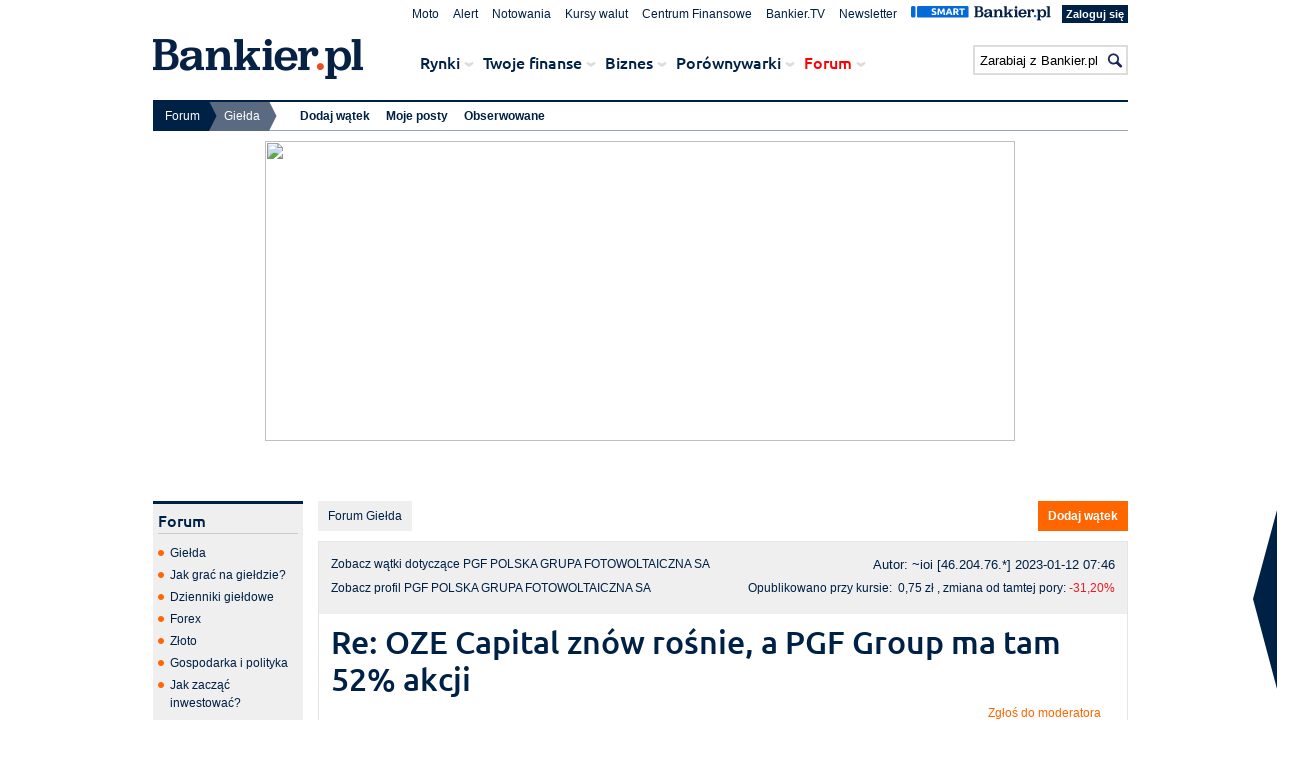

--- FILE ---
content_type: text/html; charset=UTF-8
request_url: https://www.bankier.pl/forum/temat_re-oze-capital-znow-rosnie-a-pgf-group-ma-tam-52-akcji,58520359.html
body_size: 14553
content:


<!DOCTYPE html>
<html lang="pl">
<head>
<meta charset="utf-8">
<meta name="msvalidate.01" content="50CE2B91F88176A2DB1774154021AA49">
<meta name="viewport" content="width=device-width, initial-scale=1.0, maximum-scale=1.0">
<title>Re:  OZE Capital znów rośnie, a PGF Group ma tam 52% akcji - 3 - Forum - Bankier.pl</title>
<link rel="alternate" media="only screen and (max-width: 640px)" href="https://m.bankier.pl/forum/post/58520359">
<meta name="description" content="Gorące dyskusje o spółkach i wydarzeniach na parkiecie. Największe forum giełdowe w polskim internecie.">
<meta http-equiv="X-UA-Compatible" content="IE=edge">
<meta property="og:title" content="Re:  OZE Capital znów rośnie, a PGF Group ma tam 52% akcji - 3 - Forum - Bankier.pl">
<meta property="og:url" content="https://www.bankier.pl/forum/temat_re-oze-capital-znow-rosnie-a-pgf-group-ma-tam-52-akcji,58520359.html">
<meta property="og:image" content="https://www.bankier.pl/static/images2/bankier-logo_huge.png">
<meta property="og:description" content="Gorące dyskusje o spółkach i wydarzeniach na parkiecie. Największe forum giełdowe w polskim internecie.">
<meta property="og:site_name" content="Bankier.pl">
<meta property="fb:pages" content="330644215221" />
<link rel="icon" href="/favicon.ico" type="image/x-icon">
<link rel="shortcut icon" href="/favicon.ico" type="image/x-icon">
<link rel="shortcut icon" href="/favicon.ico" type="image/vnd.microsoft.icon">
<link rel="canonical" href="https://www.bankier.pl/forum/temat_re-oze-capital-znow-rosnie-a-pgf-group-ma-tam-52-akcji,58520359.html">
<script src="/static/js/jquery-1.7.2.min.js"></script>

<!--[if lt IE 9]>
<script src="/static/js/html5shiv.js"></script>
<![endif]-->
<script>
// Define dataLayer and the gtag function.
window.dataLayer = window.dataLayer || [];
function gtag(){dataLayer.push(arguments);}

// Set default consent to 'denied' as a placeholder
// Determine actual values based on your own requirements
gtag('consent', 'default', {
  'ad_storage': 'denied',
  'ad_user_data': 'denied',
  'ad_personalization': 'denied',
  'analytics_storage': 'denied'
});
</script>

<!--<meta http-equiv="X-UA-Compatible" content="IE=EmulateIE7">-->
<link type="text/css" rel="stylesheet" href="/static/css/ui-theme/jquery-ui-1.10.0.custom.css">
<link type="text/css" rel="stylesheet" href="/static/css/style.css">
<link type="text/css" rel="stylesheet" href="/static/css/autocomplete.css">
<link rel="manifest" href="/manifest.json">

<script src="/static/js/jquery-ui-1.10.0.custom.min.js"></script>
<!--<script src="/static/js/jquery.animate-enhanced.min.js"></script>-->
<script src="/static/js/jquery.autocomplete.js"></script>
<script src="/static/js/search.js"></script>
<script src="/static/js/cf.js?20170921"></script>
<script src="/static/js/jquery.uniform.min.js"></script>
<script src="/static/js/forum.js?20160922"></script>
<script src="/static/js/jquery.multiselect.multiselect.filter.mod.min.js"></script>
<script src="/static/js/playerapi.js"></script>
<script src="/static/js/forum-thread.js?v=0112171709"></script>
<link type="text/css" rel="stylesheet" href="/static/css/uniform.default.css">
<link type="text/css" rel="stylesheet" href="/static/css/jquery.multiselect.multiselect.filter.css">
<!--[if IE 7]><link rel="stylesheet" type="text/css" href="/static/css/ie7.css" media="all" /><![endif]-->
<script src="/static/js/nb2.js?2023011711"></script>
<script src="/static/js/nb2-cookie.js?2023011711"></script>

<script>var breakpoint="R360";window.innerWidth>=576&&window.innerWidth<768?breakpoint="R576":window.innerWidth>=768&&window.innerWidth<1014?breakpoint="R768":window.innerWidth>=1014&&window.innerWidth<1340?breakpoint="R1014":window.innerWidth>=1340&&(breakpoint="R1340");</script>
<script src="//ced.sascdn.com/tag/1947/smart.js" async></script>
<script src="//tagmanager.smartadserver.com/1947/105101/smart.prebid.js"></script>


<script type="application/javascript">
var sas=sas||{};sas.cmd=sas.cmd||[];sas.cmd.push(function(){sas.setup({networkid:1947,domain:"//www3.smartadserver.com",async:true,renderMode:2})}),sas.cmd.push(function(){sas.call("onecall",{siteId:105101,pageId:665479,formats:[{id:62031},{id:42538},{id:42702},{id:42700},{id:42550},{id:42536},{id:42544},{id:42547},{id:42713},{id:42714},{id:42537},{id:42555},{id:42808},{id:42664},{id:42666},{id:42712},{id:42539},{id:42540},{id:42542},{id:42548},{id:56922},{id:42797},{id:42796},{id:42551}],target:"width=" + screen.width + ";breakpoint="+breakpoint+";" + 'PGFGROUP_up;' +   ''

})});
</script>

<!-- (C)2000-2014 Gemius SA - gemiusAudience / bankier / gielda_forum -->
<script type="text/javascript">
<!--//--><![CDATA[//><!--
var pp_gemius_identifier = '0ihFZGtRodd4eRdnn7__KpYlrfEdg5rEoS8h.SiJc2v.R7';
// lines below shouldn't be edited
function gemius_pending(i) { window[i] = window[i] || function() {var x = window[i+'_pdata'] = window[i+'_pdata'] || []; x[x.length]=arguments;};};
gemius_pending('gemius_hit'); gemius_pending('gemius_event'); gemius_pending('pp_gemius_hit'); gemius_pending('pp_gemius_event');
(function(d,t) {try {var gt=d.createElement(t),s=d.getElementsByTagName(t)[0],l='http'+((location.protocol=='https:')?'s':''); gt.setAttribute('async','async');
gt.setAttribute('defer','defer'); gt.src=l+'://gapl.hit.gemius.pl/xgemius.js'; s.parentNode.insertBefore(gt,s);} catch (e) {}})(document,'script');
//--><!]]>
</script>

<!-- FACEBOOK -->
<script>(function() {
  var _fbq = window._fbq || (window._fbq = []);
  if (!_fbq.loaded) {
    var fbds = document.createElement('script');
    fbds.async = true;
    fbds.src = '//connect.facebook.net/en_US/fbds.js';
    var s = document.getElementsByTagName('script')[0];
    s.parentNode.insertBefore(fbds, s);
    _fbq.loaded = true;
  }
  _fbq.push(['addPixelId', '743763269044006']);
})();
window._fbq = window._fbq || [];
window._fbq.push(['track', 'PixelInitialized', {}]);
</script>
<noscript><img height="1" width="1" alt="" style="display:none" src="https://www.facebook.com/tr?id=743763269044006&amp;ev=PixelInitialized" /></noscript>

<!-- END FACEBOOK -->



<script>
  dataLayer = [{'thread': '12827347',
'forumName': 'Giełda'
  }];
</script>




    <script type="text/javascript">(function(){function i(e){if(!window.frames[e]){if(document.body&&document.body.firstChild){var t=document.body;var n=document.createElement("iframe");n.style.display="none";n.name=e;n.title=e;t.insertBefore(n,t.firstChild)}else{setTimeout(function(){i(e)},5)}}}function e(n,o,r,f,s){function e(e,t,n,i){if(typeof n!=="function"){return}if(!window[o]){window[o]=[]}var a=false;if(s){a=s(e,i,n)}if(!a){window[o].push({command:e,version:t,callback:n,parameter:i})}}e.stub=true;e.stubVersion=2;function t(i){if(!window[n]||window[n].stub!==true){return}if(!i.data){return}var a=typeof i.data==="string";var e;try{e=a?JSON.parse(i.data):i.data}catch(t){return}if(e[r]){var o=e[r];window[n](o.command,o.version,function(e,t){var n={};n[f]={returnValue:e,success:t,callId:o.callId};if(i.source){i.source.postMessage(a?JSON.stringify(n):n,"*")}},o.parameter)}}if(typeof window[n]!=="function"){window[n]=e;if(window.addEventListener){window.addEventListener("message",t,false)}else{window.attachEvent("onmessage",t)}}}e("__tcfapi","__tcfapiBuffer","__tcfapiCall","__tcfapiReturn");i("__tcfapiLocator")})();</script><script type="text/javascript">(function(){(function(e,i,o){var n=document.createElement("link");n.rel="preconnect";n.as="script";var t=document.createElement("link");t.rel="dns-prefetch";t.as="script";var r=document.createElement("script");r.id="spcloader";r.type="text/javascript";r["async"]=true;r.charset="utf-8";window.didomiConfig=window.didomiConfig||{};window.didomiConfig.sdkPath=window.didomiConfig.sdkPath||o||"https://sdk.privacy-center.org/";const d=window.didomiConfig.sdkPath;var a=d+e+"/loader.js?target_type=notice&target="+i;if(window.didomiConfig&&window.didomiConfig.user){var c=window.didomiConfig.user;var s=c.country;var f=c.region;if(s){a=a+"&country="+s;if(f){a=a+"&region="+f}}}n.href=d;t.href=d;r.src=a;var m=document.getElementsByTagName("script")[0];m.parentNode.insertBefore(n,m);m.parentNode.insertBefore(t,m);m.parentNode.insertBefore(r,m)})("1e7390d2-5269-41a5-a936-92be850660fb","p2hzLg32")})();</script>

</head>
<body id="bankier">
<!-- Google Tag Manager -->
<noscript><iframe src="//www.googletagmanager.com/ns.html?id=GTM-WF3TSG"
height="0" width="0" style="display:none;visibility:hidden"></iframe></noscript>
<script>(function(w,d,s,l,i){w[l]=w[l]||[];w[l].push({'gtm.start':
new Date().getTime(),event:'gtm.js'});var f=d.getElementsByTagName(s)[0],
j=d.createElement(s),dl=l!='dataLayer'?'&l='+l:'';j.async=true;j.src=
'//www.googletagmanager.com/gtm.js?id='+i+dl;f.parentNode.insertBefore(j,f);
})(window,document,'script','dataLayer','GTM-WF3TSG');</script>
<!-- End Google Tag Manager -->


<div id="sas_42537"></div>
<script type="application/javascript">sas.cmd.push(function(){sas.render("42537");});</script>


<script async src="//get.optad360.io/sf/e490bd92-6cf2-11e8-88d7-06048607e8f8/plugin.min.js"></script>

<div id="fb-root"></div>
<script>(function(d, s, id) {
  var js, fjs = d.getElementsByTagName(s)[0];
  if (d.getElementById(id)) return;
  js = d.createElement(s); js.id = id;
  js.src = "//connect.facebook.net/pl_PL/sdk.js#xfbml=1&version=v2.3";
  fjs.parentNode.insertBefore(js, fjs);
}(document, 'script', 'facebook-jssdk'));</script>

<div id="pCW2">
<header id="pageHeader2">
    
<div id="pageHeaderTop">

<div class="pageHeaderContent ">
<nav id="topNav">
    <ul class="menu">
        <li class="menuItem item-1"><a class="menuLink" href="/moto/">Moto</a></li>
        <li class="menuItem item-2"><a class="menuLink" href="/alert">Alert</a></li>
        <li class="menuItem item-3"><a class="menuLink" href="/gielda/notowania/akcje">Notowania</a></li>
        <li class="menuItem item-4"><a class="menuLink" href="/waluty/kursy-walut/nbp">Kursy walut</a></li>
        <li class="menuItem item-5"><a class="menuLink" href="/cf/">Centrum Finansowe</a></li>
        <li class="menuItem item-6"><a class="menuLink" href="https://bankier.tv">Bankier.TV</a></li>
        <li class="menuItem item-7"><a class="menuLink" href="/newsletter/">Newsletter</a></li>
  <li class="menuItem item-8 item-smart">
    <a href="/smart">
      <img src="/static/images/logo-smart.svg">
    </a>
  </li>

  <!-- logowanie -->
          <li class="account login"><a class="menuLink btn replReturnUrl" href="https://www.bankier.pl/konto/logowanie?url=/">Zaloguj się</a></li>



  <!-- /logowanie -->
    </ul>
</nav>
<div itemscope itemtype="http://schema.org/Organization">
<a id="home" itemprop="url" href="/" title="Bankier.pl - Strona główna"><img itemprop="logo" src="/static/images2/bankier-logo.png" alt="Bankier.pl - Polski Portal Finansowy"></a>
</div>

<nav id="mainNav">
    <ul class="menu">


        <li class="menuItem item-1">Rynki<span class="showSubmenu"></span>
            <div class="submenuContainer">
            <ul class="submenu">
                <li><a href="/gielda">Giełda</a></li>
                <li><a href="/rynki/depesze">Depesze PAP</a></li>
                <li><a href="/komentarze-rynkowe">Komentarze rynkowe</a></li>
                <li><a href="/waluty">Waluty</a></li>
                <li><a href="/gospodarka">Gospodarka</a></li>
                <li><a href="/surowce">Surowce</a></li>
                <li><a href="/fundusze">Fundusze</a></li>
                <li><a href="/narzedzia/rynki">Narzędzia</a></li>
                <li><a href="/rynki/wiadomosci">Wiadomości z rynków</a></li>
                <li><a href="/gielda/wiadomosci/wywiady-ze-spolek">Wywiady ze spółek</a></li>
                <li><a href="/ppk">PPK</a></li>
                <li><a href="https://story.bankier.pl/Binance/">Binance (serwis partnera)</a></li>
          </ul>
        </div>
      </li>

<li class="menuItem item-2">Twoje finanse<span class="showSubmenu"></span>
    <div class="submenuContainer">
        <div class="submenuContainer__header">
            <span>Jak zarządzać Twoimi finansami?</span>
        </div>
        <ul class="submenu">
            <li><a href="/ror">Tanie konto</a></li>
            <li><a href="/oszczedzanie">Oszczędzanie</a></li>
            <li><a href="/gotowkowe">Jak wziąć kredyt?</a></li>
            <li><a href="/mieszkaniowe">Mieszkanie na kredyt</a></li>
            <li><a href="/pozabankowe">Pożyczki pozabankowe</a></li>
            <li><a href="/nieruchomosci/wiadomosci">Nieruchomości</a></li>
            <li><a href="/moto/">Moto</a></li>
            <li><a href="/ubezpieczenia/wiadomosci">Ubezpieczenia</a></li>
            <li><a href="/emerytury/wiadomosci">Emerytury</a></li>
            <li><a href="/domowe-finanse/wiadomosci">Domowe finanse</a></li>
            <li><a href="/narzedzia/twoje-finanse">Narzędzia i kalkulatory</a></li>
        </ul>
    </div>
</li>

        <li class="menuItem item-3">Biznes<span class="showSubmenu"></span>
            <div class="submenuContainer">
            <ul class="submenu">
                <li><a href="/prowadzenie-firmy">Prowadzenie firmy</a></li>
                <li><a href="/podatki-i-zus">Podatki i ZUS</a></li>
                <li><a href="/placa-i-kariera/wiadomosci">Płaca i kariera</a></li>
                <li><a href="/finansowanie/wiadomosci">Finansowanie</a></li>
                <li><a href="/windykacja/wiadomosci">Windykacja</a></li>
                <li><a href="/technologia/wiadomosci">Technologia</a></li>
                <li><a href="/narzedzia/biznes">Narzędzia</a></li>
                <li><a href="/smart/konta-firmowe">Konta firmowe</a></li>
                <li><a href="https://mambiznes.pl">MamBiznes.pl</a></li>
          </ul>
        </div>
      </li>

<li class="menuItem item-2">Porównywarki<span class="showSubmenu"></span>
    <div class="submenuContainer">
        <div class="submenuContainer__header">
            <span>Porównaj produkty finansowe</span>
            <a href="/smart"><img src="https://www.bankier.pl/smart/public/img/logo-smart-blue.svg" alt="Logotyp Smart.Bankier.pl"></a>
        </div>
        <ul class="submenu">
            <li><a href="/smart/kredyty-gotowkowe">Kredyty gotówkowe</a></li>
            <li><a href="/smart/konta-bankowe">Konta osobiste</a></li>
            <li><a href="/smart/kredyty-hipoteczne">Kredyty hipoteczne</a></li>
            <li><a href="/smart/pozyczki-na-raty">Pożyczki na raty</a></li>
            <li><a href="/smart/konta-oszczednosciowe">Konta oszczędnościowe</a></li>
            <li><a href="/smart/lokaty">Lokaty</a></li>
            <li><a href="/smart/karty-kredytowe">Karty kredytowe</a></li>
            <li><a href="/smart/konta-firmowe">Konta firmowe</a></li>
            <li><a href="https://zgarnijpremie.pl">Promocje bankowe</a></li>
            <li><a href="/smart/kredyty-firmowe">Kredyty firmowe</a></li>
            <li><a href="/smart/porownywarka-kantorow-internetowych">Kantory internetowe</a></li>
            <li><a href="/smart/ubezpieczenia-komunikacyjne">Kalkulator OC i AC</a></li>
            <li><a href="/smart/ubezpieczenia-turystyczne">Ubezpieczenia turystyczne</a></li>
            <li><a href="/smart/chwilowki">Chwilówki</a></li>
            <li><a href="/smart/kredyty-konsolidacyjne">Kredyty konsolidacyjne</a></li>
            <li><a href="/smart/ike-ikze-oszczednosciowe">IKE i IKZE</a></li>
        </ul>
    </div>
</li>

        <li class="menuItem item-5">Forum<span class="showSubmenu"></span>
            <div class="submenuContainer">
            <ul class="submenu">
                <li><a href="/forum/forum_gielda,6,1.html">Giełda</a></li>
                <li><a href="/forum/forum_jak-grac-na-gieldzie,50,1.html">Jak grać na giełdzie?</a></li>
                <li><a href="/forum/forum_dzienniki-gieldowe,51,1.html">Dzienniki giełdowe</a></li>
                <li><a href="/forum/forum_forex,7,1.html">Forex</a></li>
                <li><a href="/forum/forum_zloto,52,1.html">Złoto</a></li>
                <li><a href="/forum/forum_gospodarka-i-polityka,5,1.html">Gospodarka i polityka</a></li>
                <li><a href="/forum/forum_jak-zaczac-inwestowac,8,1.html">Jak zacząć inwestować?</a></li>
                <li><a href="/forum/forum_banki,9,1.html">Banki</a></li>
                <li><a href="/forum/forum_chwilowki,54,1.html">Chwilówki</a></li>
                <li><a href="/forum/forum_kryptowaluty,55,1.html">Kryptowaluty</a></li>
                <li><a href="/forum/forum_ike-ikze,57,1.html">IKE/IKZE</a></li>
                <li><a href="/forum/forum_etf,59,1.html">ETF</a></li>
          </ul>
        </div>
      </li>


    </ul>
  </nav>

  <form action="https://www.bankier.pl/wyszukiwarka" method="get" id="searchForm">
    <fieldset>
		<input type="submit" id="searchSubmit" value="">
		<input type="text" name="qt" id="searchInput" autocomplete="off">
    </fieldset>
  </form>
  <div id="searchFormSuggestionsContainer"></div>
</div>
</div>

<div id="pageHeaderBottom">
<div class="pageHeaderContent">  
  <nav id="breadcrumbsNav">  
	<ul class="menu">
    
      <li class="menuItem item-1 ">


         <span>Forum</span>
        <div class="submenuContainer">
          <ul class="submenu">


            <li class="active"><a href="/forum/forum_gielda,6,1.html">Giełda</a></li>


            <li class=""><a href="/forum/forum_jak-grac-na-gieldzie,50,1.html">Jak grać na giełdzie?</a></li>


            <li class=""><a href="/forum/forum_dzienniki-gieldowe,51,1.html">Dzienniki giełdowe</a></li>


            <li class=""><a href="/forum/forum_forex,7,1.html">Forex</a></li>


            <li class=""><a href="/forum/forum_zloto,52,1.html">Złoto</a></li>


            <li class=""><a href="/forum/forum_gospodarka-i-polityka,5,1.html">Gospodarka i polityka</a></li>


            <li class=""><a href="/forum/forum_jak-zaczac-inwestowac,8,1.html">Jak zacząć inwestować?</a></li>


            <li class=""><a href="/forum/forum_banki,9,1.html">Banki</a></li>


            <li class=""><a href="/forum/forum_chwilowki,54,1.html">Chwilówki</a></li>


            <li class=""><a href="/forum/forum_kryptowaluty,55,1.html">Kryptowaluty</a></li>


            <li class=""><a href="/forum/forum_ike-ikze,57,1.html">IKE/IKZE</a></li>


            <li class=""><a href="/forum/forum_etf,59,1.html">ETF</a></li>
          </ul>
        </div>
	  </li>
      <li class="menuItem item-2 active">


         <span>Giełda</span>
        <div class="submenuContainer">
          <ul class="submenu">

            <li><a href="/forum/nowa-wiadomosc?forum_id=6">Dodaj wątek</a></li>

            <li><a href="/forum/twoje-posty">Moje posty</a></li>

            <li><a href="/forum/obserwowane">Obserwowane</a></li>
          </ul>
        </div>
	  </li>
    </ul>
  </nav>
  <a id="goToTop" title="powrót na górę strony" href="#pageHeader2"></a>
</div>
</div>


<div id="e404"></div>

    

        <div class="nbAdv"> 
		<div class="boxAdvContent">
<div class="adv advBill">
	<div class="outerCenter">
		<div class="innerCenter">
			<div id="sas_42536"></div><script>sas.cmd.push(function(){sas.render("42536")});</script>

		</div>
	</div>
</div>
	</div>
 </div>

    
</header>

<div id="pageMainContainerSky">
    <div class="nbAdv"> 
		<div class="boxAdvContent">
<div class="adv advSky">
    <div id="sas_42555"></div>
<script type="application/javascript">sas.cmd.push(function(){sas.render("42555");});</script>

</div>
	</div>
 </div>


<div id="pageMainContainer">



<div id="pageMainContainerLeft">
    <div class="box150 boxGrey boxMenu boxForumMenu">
	<div class="boxHeader">
		<h4>Forum</h4>

	</div>
	<div class="boxContent boxList">
		<ul>

                    <li><a href="/forum/forum_gielda,6,1.html">Giełda</a></li>
                    <li><a href="/forum/forum_jak-grac-na-gieldzie,50,1.html">Jak grać na giełdzie?</a></li>
                    <li><a href="/forum/forum_dzienniki-gieldowe,51,1.html">Dzienniki giełdowe</a></li>
                    <li><a href="/forum/forum_forex,7,1.html">Forex</a></li>
                    <li><a href="/forum/forum_zloto,52,1.html">Złoto</a></li>
                    <li><a href="/forum/forum_gospodarka-i-polityka,5,1.html">Gospodarka i polityka</a></li>
                    <li><a href="/forum/forum_jak-zaczac-inwestowac,8,1.html">Jak zacząć inwestować?</a></li>
                    <li><a href="/forum/forum_banki,9,1.html">Banki</a></li>
                    <li><a href="/forum/forum_chwilowki,54,1.html">Chwilówki</a></li>
                    <li><a href="/forum/forum_kryptowaluty,55,1.html">Kryptowaluty</a></li>
                    <li><a href="/forum/forum_ike-ikze,57,1.html">IKE/IKZE</a></li>
                    <li><a href="/forum/forum_etf,59,1.html">ETF</a></li>

		</ul>
	</div>
	<div class="boxFooter">
	</div>
</div>
<div class="box150 boxGrey boxMenu boxForumMenu">
	<div class="boxHeader">
		<h4>Warto wiedzieć</h4>
	</div>
	<div class="boxContent boxList">
		<ul>
            <li><a href="https://apps.bonnier.pl/img/regulamin.pdf">Regulamin Forum Bankier.pl</a></li>
            <li><a href="/forum/zglos-do-moderacji">Zgłoś naruszenie</a></li>
            <li><a href="/forum/zglos-skarge">Zgłoś skargę</a></li>
            <li><a href="faq">Najczęściej zadawane pytania</a></li>
            <li><a href="/gielda/podatek-gieldowy">Podatek giełdowy</a></li>
		</ul>
	</div>
	<div class="boxFooter">
	</div>
</div>

<div class="box150 boxGrey boxMenu boxForumMenu">
	<div class="boxHeader">
		<h4>Twoje Forum</h4>
	</div>
	<div class="boxContent boxList">
		<ul>
                    <li><a href="obserwowane">Obserwowane wątki</a></li>
                    <li><a href="twoje-posty">Twoje posty</a></li>
		</ul>
	</div>
	<div class="boxFooter">
	</div>
</div>

<div class="box150 boxGrey boxMenu boxForumMenu">
	<div class="boxHeader">
		<h4>Archiwum</h4>
	</div>
	<div class="boxContent boxList">
		<ul>
        <li><a href="forum_podatki,10,1.html">Podatki</a></li>
        <li><a href="forum_prowadzenie-firmy,11,1.html">Prowadzenie firmy</a></li>
        <li><a href="forum_ubezpieczenia-i-emerytury,12,1.html">Ubezpieczenia i emerytury</a></li>
        <li><a href="forum_po-godzinach,13,1.html">Po godzinach</a></li>
        <li><a href="forum_nieruchomosci,37,1.html">Nieruchomości</a></li>
		</ul>
	</div>
	<div class="boxFooter">
	</div>
</div>
<div class="cstream right">
</div>


</div>
<div id="pageMainContainerRight810">
    <script type="text/javascript">
<!-- <![CDATA[
function usunPost(post_id) {
    if (post_id && confirm('Czy jesteś pewien, że ta wiadomość\npowinna zostać usunięta?')) {
        window.location.href='zgloszenie?post_id=' + post_id ;
    }
}
//]]> -->
</script>

		<a id="forumLink" class="forumLink" href="/forum/forum_gielda,6,1.html"><span class="icon"></span>Forum Giełda</a>


	<a id="addThread" class="btn" href="nowa-wiadomosc?forum_id=6&far_id=267">
        <span class="icon">+</span>Dodaj wątek
    </a>





    <div id="boxThread" class="box810 border1">

        <div class="boxMeta">
        <div class="forum-meta">


        <a class="forumLink" href="/forum/forum_o_pgf-polska-grupa-fotowoltaiczna-sa,6,21,267.html">
            <span class="icon"></span>Zobacz wątki dotyczące PGF POLSKA GRUPA FOTOWOLTAICZNA SA
        </a>

        <a class="forumLink" href="/inwestowanie/profile/quote.html?symbol=PGFGROUP" target="_blank">
            Zobacz profil PGF POLSKA GRUPA FOTOWOLTAICZNA SA
        </a>
        </div><!-- forum-meta -->

        <div class="entry-meta">
            <span class="author name">
            
                Autor: ~ioi
            </span>

               <span class="ipAddress">[46.204.76.*]</span>

        <time class="entry-date" datetime="2023-01-12 07:46" pubdate="pubdate">
            2023-01-12 07:46
        </time>
        </div><!-- entry-meta -->



    <span class="lastPrice">
        Opublikowano przy kursie:&nbsp;
        0,75&nbsp;zł
        , zmiana od tamtej pory: 

        <span class="change  down">
            -31,20%
        </span>
    </span><!-- lastPrice -->



    </div><!--boxMeta-->


        <div class="boxHeader">



        <h1>Re: OZE Capital znów rośnie, a PGF Group ma tam 52% akcji</h1>



		<!--<a class="more-link" href="javascript:usunPost(58520359)">Zgłoś do moderatora</a>-->
		<!-- nowa-wiadomosc?forum_id=6-->
		<a class="more-link" href="zglos-do-moderacji?post_id=58520359">Zgłoś do moderatora</a>
        </div><!--boxHeader-->

        <div class="boxContent">

    <div class="p">Naganiaczu, udowodnij, że to wałki.<br /></div>
    
    <div class="outerCenter">
        <div class="innerCenter">
                <div class="nbAdv"> 
		<div class="boxAdvContent">
	<div class="adv advRec">
<div id="sas_42713"></div>
<script type="application/javascript">sas.cmd.push(function(){sas.render("42713");});</script>

	</div>
	</div>
 </div>

        </div>
    </div>
    <form id="disableStyleForumContent">
        <fieldset>
            <label for="disableStyleInput">wyłącz formatowanie i wyświetlanie grafik</label>
            <input id="disableStyleInput" type="checkbox">
        </fieldset>
    </form>


        </div><!--boxContent-->

        <div class="boxFooter border1">


		<a class="btn" id="followThread" href="obserwuj?thread_id=12827347">
            <span class="icon"></span>Obserwuj wątek
        </a>

            <a class="prev_post" href="/forum/temat_re-oze-capital-znow-rosnie-a-pgf-group-ma-tam-52-akcji,58520159.html"><span class="icon"></span>poprzednia wiadomość</a>

            <a class="next_post" href="/forum/temat_re-oze-capital-znow-rosnie-a-pgf-group-ma-tam-52-akcji,58532571.html"><span class="icon"></span>Następna wiadomość</a>


            <a class="btn" id="answerThread" href="nowa-wiadomosc?parent_id=58520359">
                <span class="icon">+</span>Odpowiedz
            </a>
			<a href="#" class="btn addCommentDown down" id="addCommentDown_58520359">
                <span class="icon"></span><span class="voteValue">3</span>
            </a>
			<a href="#" class="btn addCommentUp up" id="addCommentUp_58520359">
                <span class="icon"></span><span class="voteValue">2</span>
            </a>

        </div><!--boxFooter-->
    </div><!--box-->


<!-- esi: "/_esi/underart?id=100205&parent_id=100203&level=2" -->
    <div id="underArtAdv" class="box645 border2 boxAdv">
<div class="boxHeader"></div>
<div class="boxContent">
	<div class="outerCenter">
		<div class="innerCenter">	
			<div class="underArtAdv">
				<a class="underArtAdvLeft" href="https://s.bankier.pl/f23bc24b-b203-47ef-9e02-5eeae86bcc60" rel="nofollow">
					<img src="https://galeria.bankier.pl/p/9/c/4004c2483b0a8c-thumb-200.png?673973">
				</a>
				<a class="underArtAdvRight textAlignLeft" href="https://s.bankier.pl/f23bc24b-b203-47ef-9e02-5eeae86bcc60" rel="nofollow">
					<span class="title">Ranking najtańszych kont firmowych z bonusami dla przedsiębiorców</span>
					<br>
					<span class="description"></span>
				</a>
				<img src="https://s.bankier.pl/fb416b32-8895-4c23-b40d-78984e83f5ab" width="1" height="1" /
			</div>
		</div>
	</div>
</div>
<div class="boxFooter"></div>
</div>





    <div id="boxThreadTree" class="box810">
        <div class="boxHeader">
			<form method="get" action="" name="sortTree">
                <fieldset>
                    <label for="id_sort">Sortowanie:</label>
                    <select name="sort" onchange="document.sortTree.submit()">
                        <option value="ta">drzewo - od najstarszych</option>
                        <option value="td">drzewo - od najnowszych</option>
                        <option value="pd">od najnowszych</option>
                        <option value="pa">od najstarszych</option>
                    </select>
                </fieldset>
            </form>  

    <div class="answerNav">
        <a class="btn" id="showAllThread" href="pokaz-tresc?thread_id=12827347&amp;strona=1">Pokaż treść wszystkich</a>          
        <a class="prev_post" id="theOldestThread" href="/forum/temat_oze-capital-znow-rosnie-a-pgf-group-ma-tam-52-akcji,58517599.html"><span class="icon"></span>Najstarsza</a>
        <a class="next_post" id="theNewestThread" href="/forum/temat_re-oze-capital-znow-rosnie-a-pgf-group-ma-tam-52-akcji,58532571.html">Najnowsza<span class="icon"></span></a>
    </div>

		</div><!-- boxHeader --> 
		<div class="boxContent">
            <ul class="threadTree">
                <li class="level-1">
                    <a href="temat_oze-capital-znow-rosnie-a-pgf-group-ma-tam-52-akcji,58517599.html">OZE Capital znów rośnie, a PGF Group ma tam 52% akcji</a>
                    <span class="author name">Autor: ~zydor</span> 
                    <time class="entry-date" datetime=" 2023-01-11 21:37" pubdate="pubdate">2023-01-11 21:37</time>
                </li>
                <li class="level-1">
                    <a href="temat_re-oze-capital-znow-rosnie-a-pgf-group-ma-tam-52-akcji,58520159.html">Re: OZE Capital znów rośnie, a PGF Group ma tam 52% akcji</a>
                    <span class="author name">Autor: ~rysi</span> 
                    <time class="entry-date" datetime=" 2023-01-12 07:20" pubdate="pubdate">2023-01-12 07:20</time>
                </li>
                <li class="level-1 active">Re: OZE Capital znów rośnie, a PGF Group ma tam 52% akcji
                    <span class="author name">Autor: ~ioi</span> 
                    <time class="entry-date" datetime=" 2023-01-12 07:46" pubdate="pubdate">2023-01-12 07:46</time>
                </li>
                <li class="level-1">
                    <a href="temat_re-oze-capital-znow-rosnie-a-pgf-group-ma-tam-52-akcji,58532571.html">Re: OZE Capital znów rośnie, a PGF Group ma tam 52% akcji</a>
                    <span class="author name">Autor: ~Trolek</span> 
                    <time class="entry-date" datetime=" 2023-01-12 14:54" pubdate="pubdate">2023-01-12 14:54</time>
                </li>
            </ul>


<div class="pagination pagination810 paginationForum">


    <div class="numerals">
        <div class="outerCenter">
            <div class="innerCenter">

            <a class="numeral btn active" href="/forum/temat_oze-capital-znow-rosnie-a-pgf-group-ma-tam-52-akcji,12827347,1.html">1</a>

            </div>
        </div>
    </div>

</div>


        </div><!--boxContent-->
        <div class="">
  <div id="onnContainer">
<script type="text/javascript" src="https://video.onnetwork.tv/embed.php?sid=MW50LDAsWGg=&cId=onnContainer" async ></script>
</div>

</div>

        <div class="cstream down">
        </div>
        <div class="boxFooter">


    <p>Treści na Forum Bankier.pl (Forum) publikowane są przez użytkowników portalu i nie są autoryzowane przez Redakcję przed publikacją.<br><br>
Bonnier Business (Polska) Sp.z o.o. nie ponosi odpowiedzialności za informacje publikowane na Forum, szczególnie fałszywe lub nierzetelne, które mogą wprowadzać w błąd w zakresie decyzji inwestycyjnych w myśl artykułów 12 i 15 Rozporządzenia MAR (market abuse regulation). Złamanie zakazu manipulacji jest zagrożone odpowiedzialnością karną.<br><br>
Zamieszczanie na Forum propozycji konkretnych decyzji inwestycyjnych w odniesieniu do instrumentu finansowego może stanowić rekomendację w rozumieniu przepisów Rozporządzenia MAR. Sporządzanie i rozpowszechnianie rekomendacji bez zachowania wymogów prawnych podlega odpowiedzialności administracyjnej.<br><br>
Przypominamy, że Forum stanowi platformę wymiany opinii. Każda informacja wpływająca na decyzje inwestycyjne pozyskana przez Forum, powinna być w interesie inwestora, zweryfikowana w innym źródle.</p>

        </div><!--boxFooter-->
    </div><!--box-->

</div>


  
    

<div id="nbSLMenuBox" class="nbSLMenuBox">
<div class="boxContent">

<ul>
    
    <li><a href="https://www.bankier.pl/waluty/kursy-walut/nbp/EUR" title=" Kurs Euro"  > Kurs Euro</a></li>
    
    <li><a href="https://www.bankier.pl/waluty/kursy-walut/nbp/USD" title="Kurs dolar"  >Kurs dolar</a></li>
    
    <li><a href="https://www.bankier.pl/waluty/kursy-walut/nbp/CHF" title="Kurs frank"  >Kurs frank</a></li>
    
    <li><a href="https://www.bankier.pl/waluty/kursy-walut/nbp/GBP" title="Kurs funt"  >Kurs funt</a></li>
    
    <li><a href="https://www.bankier.pl/smart/wiron-wszystko-co-powinienes-wiedziec-o-nowym-wskazniku" title="Wiron"  >Wiron</a></li>
    
    <li><a href="https://www.bankier.pl/smart/narzedzia/przelicznik-walut-kalkulator-online" title="Przelicznik walut"  >Przelicznik walut</a></li>
    
    <li><a href="https://www.bankier.pl/smart/porownywarka-kantorow-internetowych" title="Kantor internetowy"  >Kantor internetowy</a></li>
    
    <li><a href="https://www.bankier.pl/narzedzia/kalkulator-placowy" title=" Kalkulator wynagrodzeń"  > Kalkulator wynagrodzeń</a></li>
    
    <li><a href="https://www.bankier.pl/wiadomosc/Umowa-zlecenie-wszystko-co-musisz-o-niej-wiedziec-700008.html" title="Umowa zlecenie"  >Umowa zlecenie</a></li>
    
</ul>

<ul>
    
    <li><a href="https://www.bankier.pl/smart/kredyt-na-mieszkanie" title="Kredyt na mieszkanie"  >Kredyt na mieszkanie</a></li>
    
    <li><a href="https://www.bankier.pl/smart/kredyt-na-samochod" title="Kredyt na samochód"  >Kredyt na samochód</a></li>
    
    <li><a href="https://www.bankier.pl/smart/narzedzia/kalkulator-kredytowy" title="Kalkulator kredytowy"  >Kalkulator kredytowy</a></li>
    
    <li><a href="https://www.bankier.pl/smart/karta-revolut-czy-to-dobra-alternatywa-dla-tradycyjnego-banku" title="Revolut"  >Revolut</a></li>
    
    <li><a href="https://www.bankier.pl/moto/winiety-ue-gdzie-kupic-ile-kosztuja-ceny-online-oplaty-drogowe-3646/" title="Winiety"  >Winiety</a></li>
    
    <li><a href="https://www.bankier.pl/wiadomosc/Jak-kupowac-akcje-Gielda-dla-poczatkujacych-7509041.html" title="Jak grać na giełdzie?"  >Jak grać na giełdzie?</a></li>
    
    <li><a href="https://www.bankier.pl/smart/kredyt-hipoteczny-krok-po-kroku" title="Jak wziąć kredyt hipoteczny?"  >Jak wziąć kredyt hipoteczny?</a></li>
    
    <li><a href="https://www.bankier.pl/moto/rejestracja-samochodu-krok-po-kroku-koszty-dokumenty-przerejestrowanie-12030/" title="Rejestracja samochodu"  >Rejestracja samochodu</a></li>
    
    <li><a href="https://www.bankier.pl/wiadomosc/Jak-rozwiazac-umowe-z-Orange-T-Mobile-Play-Plus-Sprawdzilismy-procedury-7500250.html" title=" Jak rozwiązać umowę z Orange"  > Jak rozwiązać umowę z Orange</a></li>
    
</ul>

<ul>
    
    <li><a href="https://www.pit.pl/program-pit/" title="Program pit"  >Program pit</a></li>
    
    <li><a href="https://www.pit.pl/pit/" title="Rozliczenie pit"  >Rozliczenie pit</a></li>
    
    <li><a href="https://www.pit.pl/pit-37-online/" title="pit 37"  >pit 37</a></li>
    
    <li><a href="https://www.pit.pl/pit-36/" title="Pit 36"  >Pit 36</a></li>
    
    <li><a href="https://www.pit.pl/pit-36l/" title="Pit 36L"  >Pit 36L</a></li>
    
    <li><a href="https://www.pit.pl/pit-28/" title="Pit 28"  >Pit 28</a></li>
    
    <li><a href="https://www.pit.pl/pit-11/" title="Pit 11"  >Pit 11</a></li>
    
    <li><a href="https://www.pit.pl/ulgi-odliczenia/" title="Ulgi i odliczenia podatkowe"  >Ulgi i odliczenia podatkowe</a></li>
    
</ul>

<ul>
    
    <li><a href="https://www.bankier.pl/podatki-i-zus/wskazniki-i-stawki/koszty-uzyskania-przychodow" title=" Koszty uzyskania przychodów"  > Koszty uzyskania przychodów</a></li>
    
    <li><a href="https://www.bankier.pl/wiadomosc/Sesje-Elixir-7368466.html" title=" Sesje elixir"  > Sesje elixir</a></li>
    
    <li><a href="https://oferta.pb.pl/weekend" title="PB weekend"  >PB weekend</a></li>
    
    <li><a href="https://www.bankier.pl/smart/rrso-czym-jest-i-jak-obliczyc-dla-kredytu-wzor" title="RRSO co to jest?"  >RRSO co to jest?</a></li>
    
    <li><a href="https://blogbank.pl/" title="Blogbank.pl"  >Blogbank.pl</a></li>
    
    <li><a href="https://zgarnijpremie.pl/" title="Promocje bankowe - zgarnijpremie.pl"  >Promocje bankowe - zgarnijpremie.pl</a></li>
    
    <li><a href="https://www.bankier.pl/smart/stopa-procentowa-czym-jest-co-na-nia-wplywa-i-jak-obliczyc" title="Stopa procentowa"  >Stopa procentowa</a></li>
    
</ul>

<ul>
    
    <li><a href="https://www.bankier.pl/smart" title="SMART Bankier"  >SMART Bankier</a></li>
    
    <li><a href="https://www.bankier.pl/smart/poradniki/pieniadze-na-dowolny-cel" title="Pieniądze na dowolny cel"  >Pieniądze na dowolny cel</a></li>
    
    <li><a href="https://www.bankier.pl/smart/poradniki/wygodne-oszczedzanie" title="Wygodne oszczędzanie"  >Wygodne oszczędzanie</a></li>
    
    <li><a href="https://www.bankier.pl/smart/poradniki/prawo-i-pieniadze" title="Prawo i pieniądze"  >Prawo i pieniądze</a></li>
    
    <li><a href="https://www.bankier.pl/smart/poradniki/porady-w-finansach" title="Porady w finansach"  >Porady w finansach</a></li>
    
    <li><a href="https://www.bankier.pl/smart/srednia-krajowa-ile-wynosza-srednie-zarobki-w-polsce" title="Średnia krajowa 2023"  >Średnia krajowa 2023</a></li>
    
</ul>

<ul>
    
    <li><a href="https://www.bankier.pl/smart/narzedzia/kalkulator-zdolnosci-kredytowej" title="Kalkulator zdolności kredytowej"  >Kalkulator zdolności kredytowej</a></li>
    
    <li><a href="https://www.bankier.pl/smart/pozyczki-na-raty" title="Pożyczki na raty"  >Pożyczki na raty</a></li>
    
    <li><a href="https://sklep.bankier.pl/" title="Sklep Bankier.pl"  >Sklep Bankier.pl</a></li>
    
    <li><a href="https://www.pit.pl/twoj-e-pit/" title="ePIT"  >ePIT</a></li>
    
</ul>

</div>
</div>

  
</div>
</div>
        <div class="nbAdv"> 
		<div class="boxAdvContent">
<div class="adv advBanner800x30">
	<div class="outerCenter">
		<div class="innerCenter">
			<div id="sas_42550"></div>
<script type="application/javascript">sas.cmd.push(function(){sas.render("42550");});</script>

		</div>
	</div>
</div>
	</div>
 </div>

</div><!-- pageMainContainerSky -->

    <footer id="pageFooter2">
	<div id="pageFooterTop">
		<div class="pageFooterContent">
			<nav id="footerNav">
				<ul class="menu">
       		        <li class="menuItem item-1"><a href="/info/o-nas">O nas</a></li>
			        <li class="menuItem item-2"><a href="/info/reklama">Reklama</a></li>
			        <li class="menuItem item-3"><a href="/info/redakcja">Redakcja Bankier.pl</a></li>
			        <li class="menuItem item-4"><a href="/info/patronat-bankier-pl">Patronat Bankier.pl</a></li>
        		    <li class="menuItem item-5"><a href="/rss">RSS</a></li>
        		    <li class="menuItem item-6"><a href="https://media.bankier.pl">Centrum Prasowe</a></li>
        		    <li class="menuItem item-7"><a href="/cf/oferta.html">Produkty Finansowe</a></li>
			        <li class="menuItem item-8"><a href="/info/kontakt">Kontakt</a></li>
			        <li class="menuItem item-9"><a href="/kontakt?category=2">Zgłoś błąd</a></li>
			        <li class="menuItem item-10"><a href="/mapa-serwisu">Mapa serwisu</a></li>
			        <li class="menuItem item-11"><a href="javascript:Didomi.preferences.show()">Zarządzanie zgodami</a></li>
				</ul>
			</nav>
		</div>
	</div>
	<div id="pageFooterMiddle">
		<div class="pageFooterContent">
			<div id="satelity">
				<span>Bonnier Business Polska</span>
				<a id="gb-logo-bankier" href="https://www.bankier.pl" target="_blank" class="logo" title="Bankier.pl – Portal Finansowy – Rynki, Twoje finanse, Biznes">Bankier.pl – Portal Finansowy – Rynki, Twoje finanse, Biznes</a>
				<a id="gb-logo-pb" href="https://www.pb.pl" target="_blank" class="logo bbp" title="Puls Biznesu pb.pl - rynek, akcje, spółka, przedsiębiorca, budżet">Puls Biznesu pb.pl - rynek, akcje, spółka, przedsiębiorca, budżet</a>
				<a id="gb-logo9" href="https://pulsmedycyny.pl" target="_blank" class="logo" title="Pulsmedycyny.pl - Portal lekarzy i pracowników służby zdrowia">Pulsmedycyny.pl - Portal lekarzy i pracowników służby zdrowia</a>
				<a id="gb-logo-smart" href="https://www.bankier.pl/smart" target="_blank" class="logo" title="Smart Bankier.pl - Porównaj oferty pożyczek i kredytów">Smart Bankier.pl - Porównaj oferty pożyczek i kredytów</a>
				<a id="gb-logo-spotdata" href="https://spotdata.pl" target="_blank" class="logo" title="Spotdata - Wizualizacja i analiza danych ekonomicznych">Spotdata - Wizualizacja i analiza danych ekonomicznych</a>
				<a id="gb-logo-arslege" href="https://arslege.pl" target="_blank" class="logo" title="Arslege - Platforma do nauki prawa przez Internet">Arslege - Platforma do nauki prawa przez Internet</a>
			</div>
		</div>
	</div>
	<div id="pageFooterBottom">
		<div class="pageFooterContent">
			<p class="regulation">Korzystanie z portalu oznacza akceptację <a href="https://apps.bonnier.pl/img/regulamin.pdf" target="_blank">regulaminu</a>.  <a href="https://apps.bonnier.pl/img/polityka_plikow_cookies.pdf" target="_blank">Polityka cookies</a>   |   <a href="https://apps.bonnier.pl/img/polityka_prywatnosci_bbp.pdf" target="_blank">Polityka prywatności</a>   |   <button id="ot-sdk-btn" class="ot-sdk-show-settings" style="color: #002146;border:none;background:transparent;padding:0;font-size:inherit;font-weight: 700;">Ustawienia plików cookie</button></p>
		</div>
	</div>
</footer>

   			
<div id="boxInsFlyfooter">
	<div class="boxHeader"></div>
	<div class="boxContent">
		<a id="boxInsFlyfooterCloseBtn" class="right" href="#" title="Zamknij">[x]</a>
		<div id="boxInsChart" class="left">
			<div class="boxHeader"></div>
				<div class="boxContent">	
					<span class="change up"> 
						<span class="arrow"></span>
							<span class="name"><a href="/inwestowanie/profile/quote.html?symbol=PGFGROUP">PGFGROUP</a></span>
							<span class="changeValueContainer">
							<span class="changeValue">
								-0,35%
							</span>   
							<span class="value">
								0,56
							</span>
						</span>
					</span>
					<a href="/inwestowanie/profile/quote.html?symbol=PGFGROUP">
						<img src="https://scharts.bankier.pl/quotes/intraday/pgfgroup.jpg">
					</a>
					<span class="update">2026-01-13 16:22:00</span>
				</div>
			<div class="boxFooter"></div>
		</div>

		
		<div id="boxInsNews" class="right">
			<div class="boxHeader"></div>
			<div class="boxContent">
				<dl>
					<dt class="item-1">2026-01-08</dt>
					<dd>
						<time class="time" datetime="19:59">19:59</time> <a href="/wiadomosc/POLSKA-GRUPA-FOTOWOLTAICZNA-SA-Rejestracja-przez-Sad-zmian-w-statucie-Spolki-9065735.html">Rejestracja przez Sąd zmian w statucie Spółki...</a>
					</dd>
					<dt class="item-2">2025-12-05</dt>
					<dd>
						<time class="time" datetime="17:41">17:41</time> <a href="/wiadomosc/POLSKA-GRUPA-FOTOWOLTAICZNA-SA-Rezygnacja-Czlonka-Rady-Nadzorczej-PGF-S-A-9051421.html">Rezygnacja Członka Rady Nadzorczej PGF S.A.</a>
					</dd>
					<dd>
						<time class="time" datetime="17:11">17:11</time> <a href="/wiadomosc/POLSKA-GRUPA-FOTOWOLTAICZNA-SA-Wypelnienie-warunkow-zawieszajacych-umow-zbycia-udzialow-9051396.html">Wypełnienie warunków zawieszających umów zbycia...</a>
					</dd>
				</dl>
			</div>
			<div class="boxFooter">
				<a href="/inwestowanie/profile/quote.html?symbol=PGFGROUP" class="more-link">więcej</a>
			</div>
		</div>
	
	</div>
	<div class="boxFooter"></div>
</div>		


<script src="/static/js/kichot.min.js?v=1604961980"></script>
<script>
    var _smid = "en2eym7pqp9kfwsq";
    (function(w, r, a, sm, s ) {
        w['SalesmanagoObject'] = r;
        w[r] = w[r] || function () {( w[r].q = w[r].q || [] ).push(arguments)};
        sm = document.createElement('script'); sm.type = 'text/javascript'; sm.async = true; sm.src = a;
        s = document.getElementsByTagName('script')[0];
        s.parentNode.insertBefore(sm, s);
    })(window, 'sm', ('https:' == document.location.protocol ? 'https://' : 'http://') + 'bbp.salesmanago.pl/static/sm.js');
</script>

<style type="text/css"> 
@import url("/static/css/screen.min.css?v=3301");
</style>

<div class="nb-screen-overlay">
	<div class="nb-g-s-f">
	
		<div class="nb-g-r">
			<div class="nb-g-c nb-g-c-12 nb-g-mc-6 nb-g-pr nb-timer-container">
				<span id="nb-timer" class="nb-timer nb-pr">
					Przejdź&nbsp;do&nbsp;strony&nbsp;za&nbsp;<span id="nb-timer-countdown">5</span>
				</span>
				<a id="nb-timer-placeholder" class="nb-timer nb-pr nb-hidden" href="#">Przejdź&nbsp;do&nbsp;strony&nbsp;&raquo;</a>
			</div>
		</div>
		
		<div class="nb-g-r">		
			<div class="nb-g-c nb-g-c-12 nb-g-mc-8 nb-g-lc-6 nb-g-pr">
				<p class="nb-h1 nb-t-pr"> 
					Czy wiesz, że korzystasz z adblocka? 
					<br>Reklamy nie są takie złe
				</p>
				<p class="nb-h1 nb-t-pr">
					To dzięki nim możemy udostępniać
					<br>Ci nasze treści.
				</p>
			</div>
			<div class="nb-g-c nb-g-c-12 nb-g-mc-8 nb-pr">			
				<a id="nb-adblock-disable" class="nb-btn npb-btn-adv-enable nb-pr" href="abp:subscribe?location=https://www.bankier.pl/adblock/whitelist.txt&title=Bonnier%20Business%20Polska"><span class="nb-l-i"><img class="nb-responsive-image" src="/static/images/screen/repeat-icon.png" alt="icon" aria-hidden="true"></span> <span class="class="nb-btn-label">wyłącz adblock</span></a>
			</div>
		</div>
				
		<!--<div class="nb-g-r">
				<div class="nb-g-c nb-g-c-12 nb-screen-info">
					<div class="nb-g-r">
						<div class="nb-g-c nb-g-c-12 nb-g-mc-8">
							<div class="nb-g-r">
								<div class="nb-g-c nb-g-c-6">
									<img class="nb-responsive-image nb-screen-info-image" src="/static/images/screen/redaktor-naczelny.png" alt="Przemek Barankiewicz - Redaktor naczelny portalu Bankier.pl">
								</div>			
								<div class="nb-g-c nb-g-c-6">
									<p class="nb-screen-info-desc">Jesteśmy najważniejszym źródłem informacji dla inwestorów, a nie musisz płacić za nasze treści. To możliwe tylko dzięki wyświetlanym przez nas reklamom. Pozwól nam się dalej rozwijać i wyłącz adblocka na stronach Bankier.pl</p>
									<p class="nb-screen-info-author">
										<b>Przemek Barankiewicz</b>
										<br>Redaktor naczelny portalu Bankier.pl
									</p>
								</div>
							</div>
						</div>
					</div>
				</div>
			</div>
		</div>-->

	</div>
</div>

<script type="text/javascript">
temp0=temp0||!1;
var temp1 = 1;
var temp2 = 0;
function readCookie(e){for(var n=e+"=",t=document.cookie.split(";"),o=0;o<t.length;o++){for(var r=t[o];" "==r.charAt(0);)r=r.substring(1,r.length);if(0==r.indexOf(n))return r.substring(n.length,r.length)}return""}
/*! loadCSS. [c]2017 Filament Group, Inc. MIT License */
!function(e){"use strict";var n=function(n,t,o){function r(e){return c.body?e():void setTimeout(function(){r(e)})}function a(){d.addEventListener&&d.removeEventListener("load",a),d.media=o||"all"}var i,c=e.document,d=c.createElement("link");if(t)i=t;else{var l=(c.body||c.getElementsByTagName("head")[0]).childNodes;i=l[l.length-1]}var s=c.styleSheets;d.rel="stylesheet",d.href=n,d.media="only x",r(function(){i.parentNode.insertBefore(d,t?i:i.nextSibling)});var m=function(e){for(var n=d.href,t=s.length;t--;)if(s[t].href===n)return e();setTimeout(function(){m(e)})};return d.addEventListener&&d.addEventListener("load",a),d.onloadcssdefined=m,m(a),d};"undefined"!=typeof exports?exports.loadCSS=n:e.loadCSS=n}("undefined"!=typeof global?global:this);var dL_nb_screen=function(){var e,n,t;return e=function(){dataLayer.push({eventCategory:"E-commerce",eventAction:"Akcje roszerzonego e-commerce",eventLabel:"Adblock layer: accept",eventValue:0,eventNonInteraction:!1,event:"zdarzenie_enh_ecom",ecommerce:{promoClick:{promotions:[{name:"Adblock layer - PB",creative:"display",position:"layer"}]}}})},n=function(){dataLayer.push({eventCategory:"E-commerce",eventAction:"Akcje roszerzonego e-commerce",eventLabel:"Adblock layer: reject",eventValue:0,eventNonInteraction:!1,event:"zdarzenie"})},t=function(){dataLayer.push({eventCategory:"E-commerce",eventAction:"Akcje roszerzonego e-commerce",eventLabel:"Adblock layer: show",eventValue:0,eventNonInteraction:!0,event:"zdarzenie_enh_ecom",ecommerce:{promoView:{promotions:[{name:"Adblock layer - PB",creative:"display",position:"layer"}]}}})},{onDisableClick:e,onGoToPageClick:n,onScreenShow:t}}(),nb_adv_replace=function(){var e;return e=function(){loadCSS("/static/css/nb_screen_pl.css?v=4051"),$("#nb-adp-pl").removeClass("nb-hidden");var e=document.createElement("script");e.type="text/javascript",e.async=!0,e.src=("https:"==document.location.protocol?"https://":"http://")+"emisja.contentstream.pl/aldente/kd_process_function.js?TYPE=simplePlacementCustom";var n=document.getElementById("nb-adp-pl")?document.getElementById("nb-adp-pl"):0;n&&n.appendChild(e)},{init:e}}(),nb_screen=function(){var e,n,t,o,r,a=50,i=5,c=60,d="undefined"!=typeof temp0?temp0:!1;return e=function(){document.cookie="bankier_adb_whitelist=; expires=Thu, 01 Jan 1970 00:00:00 UTC; path=/;";var e=setInterval(function(){a-=1,d=temp0,(d||0>=a)&&clearInterval(e),d&&(!readCookie("bankier_adb_disabled")&&temp1&&t(),temp2&&nb_adv_replace.init())},100)},n=function(){r=setInterval(function(){c-=1,(readCookie("bankier_adb_whitelist")||0>=c)&&o(),readCookie("bankier_adb_whitelist")&&(dL_nb_screen.onDisableClick(),document.cookie="bankier_adb_whitelist=; expires=Thu, 01 Jan 1970 00:00:00 UTC; path=/;",location.reload(1))},1e3)},t=function(){loadCSS("/static/css/screen.min.css"),dL_nb_screen.onScreenShow(),$("body").addClass("nb-screen");var e=setInterval(function(){i-=1,$("#nb-timer-countdown").fadeOut(200,function(){$(this).html(i)}).fadeIn(200),i>0||(clearInterval(e),$("#nb-timer").addClass("nb-hidden"),$("#nb-timer-placeholder").fadeIn(200,function(){$(this).removeClass("nb-hidden")}))},1e3);n()},o=function(){clearInterval(r)},{init:e,stop:o}}();nb_screen.init(),$("#nb-timer-placeholder").on("click",function(){return dL_nb_screen.onGoToPageClick(),document.cookie="bankier_adb_disabled=1; path=/",nb_screen.stop(),$("body").removeClass("nb-screen"),!1});
</script>



<!-- clear snowplow localstorage data -->
<script async>
    window.localStorage.removeItem('snowplowOutQueue_getindata_snowplow_getindata_get');
</script>
<!-- end clear snowplow localstorage data -->

<script async src="/static/js/utm-links.min.js?210611"></script>
<iframe srcdoc="<script src='https://cdn.performax.cz/acc/loader.js?aab=loader'></script>" style="display: none" data-web="bankier.pl" data-hash="eca0c906ce4fc150b7974743b805a48f"></iframe>

<script defer src="https://static.cloudflareinsights.com/beacon.min.js/vcd15cbe7772f49c399c6a5babf22c1241717689176015" integrity="sha512-ZpsOmlRQV6y907TI0dKBHq9Md29nnaEIPlkf84rnaERnq6zvWvPUqr2ft8M1aS28oN72PdrCzSjY4U6VaAw1EQ==" data-cf-beacon='{"version":"2024.11.0","token":"1be9f83d36774b4281dbb843da7425c2","server_timing":{"name":{"cfCacheStatus":true,"cfEdge":true,"cfExtPri":true,"cfL4":true,"cfOrigin":true,"cfSpeedBrain":true},"location_startswith":null}}' crossorigin="anonymous"></script>
</body>
</html>


--- FILE ---
content_type: text/css
request_url: https://www.bankier.pl/static/css/autocomplete.css
body_size: 268
content:
	.autocomplete-w1 { background:url(/static/images/shadow.png) no-repeat bottom right; position:absolute; top:0px; left:0px; margin:6px 0 0 6px; /* IE6 fix: */ _background:none; _margin:1px 0 0 0; }
	.autocomplete { border:1px solid #999; background:#FFF; cursor:default; text-align:left; max-height:350px; overflow:auto; margin:-6px 6px 6px -6px; /* IE6 specific: */ _height:350px;  _margin:0; _overflow-x:hidden; }
	.autocomplete .selected { background:#F0F0F0; }
	.autocomplete div { padding:3px 0 3px 0; white-space:nowrap; overflow:hidden; font-size: 13px;}
	.autocomplete strong { font-weight:normal; color:#3399FF; }
		
	.autocomplete .symbol {
		color: #333333;
		padding-left: 15px;
		display: block;
		float: left;
	}
	
	.autocomplete .ticker {
		color: #999999;
		padding-left: 7px;
		width: 30px;
		display: block;
		float: left;
	/*	font-size: 12px;*/
	}
	
	.autocomplete .symbol.first {
		padding-left: 7px;
		display: block;
		float: left;
	}
	
	.autocomplete .symbol.waluta {
		width: 38px;
/*		font-size: 12px;*/
		
	}
	
	
	.autocomplete .kurs {
		float: right;
		width: 35px;
		text-align: right;
		padding-right: 7px;
	}
	
	.autocomplete .kurs.up {
		color: green;
	}
	
	.autocomplete .kurs.down {
		color: red;
	}
	
	.autocomplete .kurs.waluta {
		width: 54px;
	}
	
	.autocomplete .country {
		padding-left: 10px;
		display: block;
		width: 80px;
		overflow: hidden;
		float: left;		
	}

	.autocomplete img {
		height:8px;
	}
	
	.autocomplete .zmiana {
		float: right;
		font-size: 10px;
		padding-top: 1px;
		display: block;
	}
	
	.autocomplete .zmiana.up {
		color: green;
	}

	.autocomplete .zmiana.down {
		color: red;
	}
	
	.autocomplete .kurs.surowce {
		width:54px;
	
	}
	.autocomplete .header {
		color: #555555;
		background: #ededed;
		width: 300px;
		display: block;

		padding: 2px 0px 2px 7px;
		border-bottom: 1px dotted #888888;
		font-size: 12px;
		font-weight: bold;
	}


--- FILE ---
content_type: text/css
request_url: https://www.bankier.pl/static/css/flag.css?v=1744139751
body_size: 1778
content:
@charset "utf-8";
.flag{display:inline-block;width:16px;height:16px;padding:0;margin:2px 5px 0;background:url(../images/flags00.png) 16px 16px no-repeat;}.flag.top{position:relative;}.flag.aud{background-position:-221px 0;}.flag.brl{background-position:-510px 0;}.flag.bgn{background-position:-374px 0;}.flag.cny{background-position:-782px 0;}.flag.hrk{background-position:-1598px 0;}.flag.czk{background-position:-918px 0;}.flag.dkk{background-position:-969px 0;}.flag.eur{background-position:-1156px 0;}.flag.php{background-position:-935px -15px;}.flag.hkd{background-position:-1564px 0;}.flag.idr{background-position:-1666px 0;}.flag.isk{background-position:-1785px 0;}.flag.jpy{background-position:-1870px 0;}.flag.cad{background-position:-612px 0;}.flag.krw{background-position:0 -15px;}.flag.ltl{background-position:-187px -15px;}.flag.myr{background-position:-612px -15px;}.flag.mxn{background-position:-595px -15px;}.flag.nok{background-position:-765px -15px;}.flag.nzd{background-position:-833px -15px;}.flag.zar{background-position:-34px -30px;}.flag.rub{background-position:-1139px -15px;}.flag.ron,.flag.rol{background-position:-1105px -15px;}.flag.xdr{display:none;}/* specjalne prawa ciagnienia */.flag.sgd{background-position:-1258px -15px;}.flag.chf{background-position:-697px 0;}.flag.sek{background-position:-1241px -15px;}.flag.thb{background-position:-1564px -15px;}.flag.try{background-position:-1683px -15px;}.flag.usd{background-position:-1802px -15px;}.flag.uah{background-position:-1768px -15px;}.flag.gbp{background-position:-1292px 0;}.flag.huf{background-position:-1632px 0;}.flag.lvl{background-position:-221px -15px;}.flag.eek{background-position:-1054px 0;}.flag.ils{background-position:-1700px 0;}.flag.inr{background-position:-1734px 0;}.flag.clp{background-position:-748px 0;}.flag.all{background-position:-85px 0;}.flag.dzd{background-position:-1020px 0;}.flag.ang{background-position:-119px 0;}.flag.sar{background-position:-1173px -15px;}.flag.ars{background-position:-170px 0;}.flag.amd{background-position:-102px 0;}.flag.awg{background-position:-238px 0;}.flag.bsd{background-position:-527px 0;}.flag.bhd{background-position:-391px 0;}.flag.bdt{background-position:-323px 0;}.flag.bbd{background-position:-306px 0;}.flag.bzd{background-position:-595px 0;}.flag.byr{background-position:-578px 0;}.flag.mmk{background-position:-408px -15px;}.flag.bob{background-position:-493px 0;}.flag.bwp{background-position:-561px 0;}.flag.bnd{background-position:-476px 0;}.flag.bif{background-position:-408px 0;}.flag.xaf{background-position:-1513px -15px;}.flag.dop{background-position:-1003px 0;}.flag.djf{background-position:-952px 0;}.flag.egp{background-position:-1071px 0;}.flag.etb{background-position:-1139px 0;}.flag.fjd{background-position:-1190px 0;}.flag.gmd{background-position:-1411px 0;}.flag.gip{background-position:-1377px 0;}.flag.xcd{background-position:-1309px 0;}.flag.gel{background-position:-1326px 0;}.flag.gyd{background-position:-1547px 0;}.flag.gtq{background-position:-1496px 0;}.flag.gnf{background-position:-1428px 0;}.flag.htg{background-position:-1615px 0;}.flag.hnl{background-position:-1581px 0;}.flag.iqd{background-position:-1751px 0;}.flag.irr{background-position:-1768px 0;}.flag.jmd{background-position:-1836px 0;}.flag.yer{background-position:0 -30px;}.flag.jod{background-position:-1853px 0;}.flag.khr{background-position:-1921px 0;}.flag.qar{background-position:-1088px -15px;}.flag.kzt{background-position:-51px -15px;}.flag.kes{background-position:-1887px 0;}.flag.kgs{background-position:-1904px 0;}.flag.cop{background-position:-799px 0;}.flag.kmf{background-position:-1955px 0;}.flag.crc{background-position:-816px 0;}.flag.kwd{background-position:-17px -15px;}.flag.lak{background-position:-68px -15px;}.flag.lsl{background-position:-170px -15px;}.flag.lbp{background-position:-85px -15px;}.flag.lrd{background-position:-153px -15px;}.flag.lyd{background-position:-238px -15px;}.flag.mop{background-position:-442px -15px;}.flag.mkd{background-position:-374px -15px;}.flag.mwk{background-position:-578px -15px;}.flag.mvr{background-position:-561px -15px;}.flag.mad{background-position:-255px -15px;}.flag.mro{background-position:-493px -15px;}.flag.mur{background-position:-544px -15px;}.flag.mdl{background-position:-289px -15px;}.flag.mnt{background-position:-425px -15px;}.flag.nad{background-position:-646px -15px;}.flag.npr{background-position:-782px -16px;}.flag.ngn{background-position:-714px -15px;}.flag.nio{background-position:-731px -15px;}.flag.xpf{background-position:-663px -15px;}.flag.omr{background-position:-850px -15px;}.flag.pkr{background-position:-952px -15px;}.flag.pab{background-position:-867px -15px;}.flag.pgk{background-position:-918px -15px;}.flag.pyg{background-position:-1071px -15px;}.flag.pen{background-position:-884px -15px;}.flag.rwf{background-position:-1156px -15px;}.flag.svc{background-position:-1445px -15px;}.flag.wst{background-position:-1989px -15px;}.flag.scr{background-position:-1207px -15px;}.flag.sll{background-position:-1326px -15px;}.flag.sos{background-position:-1377px -15px;}.flag.lkr{background-position:-136px -15px;}.flag.szl{background-position:-1479px -15px;}.flag.syp{background-position:-1462px -15px;}.flag.twd{background-position:-1734px -15px;}.flag.tzs{background-position:-1751px -15px;}.flag.ttd{background-position:-1700px -15px;}.flag.tnd{background-position:-1649px -15px;}.flag.ugx{background-position:-1785px -15px;}.flag.uyu{background-position:-1819px -15px;}.flag.uzs{background-position:-1836px -15px;}.flag.vuv{background-position:-1955px -15px;}.flag.vnd{background-position:-1938px -15px;}.flag.sbd{background-position:-1190px -15px;}.flag.top{background-position:-1666px -15px;}.flag.aed{background-position:-17px 0;}/* 130 flag + specjalne prawa ciagnienia */.flag.adp{background-position:0 0;}.flag.aon{background-position:-136px 0;}.flag.ats{background-position:-204px 0;}.flag.azm{background-position:-272px 0;}.flag.bef{background-position:-340px 0;}.flag.bmd{background-position:-459px 0;}.flag.btn{background-position:-544px 0;}.flag.cfh{background-position:-697px 0;}/* blad w bazie? */.flag.cup{background-position:-833px 0;}.flag.cyp{background-position:-901px 0;}.flag.dem{background-position:-935px 0;}.flag.ecs{background-position:-1037px 0;}.flag.esp{background-position:-1122px 0;}.flag.fim{background-position:-1173px 0;}.flag.fkp{background-position:-1207px 0;}.flag.frf{background-position:-1258px 0;}.flag.ghc{background-position:-1360px 0;}.flag.grd{background-position:-1462px 0;}.flag.iep{background-position:-1683px 0;}.flag.itl{background-position:-1802px 0;}.flag.bam,.flag.km{background-position:-289px 0;}.flag.kpw{background-position:-1989px 0;}.flag.kyd{background-position:-34px -15px;}.flag.luf{background-position:-204px -15px;}.flag.mgf{background-position:-340px -15px;}.flag.mtl{background-position:-527px -15px;}.flag.mzm{background-position:-629px -15px;}.flag.nlg{background-position:-748px -15px;}.flag.pln{background-position:-969px -15px;}.flag.pte{background-position:-1037px -15px;}.flag.sdd{background-position:-1224px -15px;}.flag.shp{background-position:-1275px -15px;}.flag.sit{background-position:-1292px -15px;}.flag.skk{background-position:-1309px -15px;}.flag.srg{background-position:-1394px -15px;}.flag.tjr{background-position:-1581px -15px;}.flag.tpe,.flag.tls{background-position:-1615px -15px;}.flag.veb{background-position:-1887px -15px;}.flag.xof{background-position:-357px 0;}.flag.yum{background-position:-409px -30px;}.flag.zmk{background-position:-51px -30px;}.flag.cdf,.flag.zrn{background-position:-646px 0;}.flag.zwd{background-position:-68px -30px;}
/* style dla pozostalych flag - klasa kod iso-3166-1 kraju *//*.flag.af{background-position:-34px 0;}.flag.ag{background-position:-51px 0;}.flag.ai{background-position:-68px 0;}.flag.ao{background-position:-136px 0;}.flag.aq{background-position:-153px 0;}.flag.as{background-position:-187px 0;}.flag.ax{background-position:-255px 0;}.flag.bj{background-position:-425px 0;}.flag.bl{background-position:-442px 0;}.flag.cc{background-position:-629px 0;}.flag.cf{background-position:-663px 0;}.flag.cg{background-position:-680px 0;}.flag.ci{background-position:-714px 0;}.flag.ck{background-position:-731px 0;}.flag.cm{background-position:-765px 0;}.flag.cv{background-position:-850px 0;}.flag.cw{background-position:-867px 0;}.flag.cx{background-position:-884px 0;}.flag.dm{background-position:-986px 0;}.flag.eh{background-position:-1088px 0;}.flag.er{background-position:-1105px 0;}.flag.fm{background-position:-1224px 0;}.flag.fo{background-position:-1241px 0;}.flag.ga{background-position:-1275px 0;}.flag.gg{background-position:-1343px 0;}.flag.gl{background-position:-1394px 0;}.flag.gq{background-position:-1445px 0;}.flag.gs{background-position:-1479px 0;}.flag.gu{background-position:-1513px 0;}.flag.gw{background-position:-1530px 0;}.flag.ic{background-position:-1649px 0;}.flag.im{background-position:-1717px 0;}.flag.je{background-position:-1819px 0;}.flag.ki{background-position:-1938px 0;}.flag.kn{background-position:-1972px 0;}.flag.lc{background-position:-102px -17px;}.flag.li{background-position:-119px -17px;}.flag.mc{background-position:-272px -17px;}.flag.me{background-position:-306px -17px;}.flag.mf{background-position:-323px -17px;}.flag.mh{background-position:-357px -17px;}.flag.ml{background-position:-391px -17px;}.flag.mp{background-position:-459px -17px;}.flag.mq{background-position:-476px -17px;}.flag.ms{background-position:-510px -17px;}.flag.mz{background-position:-629px -17px;}.flag.ne{background-position:-680px -17px;}.flag.nf{background-position:-697px -17px;}.flag.nr{background-position:-799px -17px;}.flag.nu{background-position:-816px -17px;}.flag.pf{background-position:-901px -17px;}.flag.pn{background-position:-986px -17px;}.flag.pr{background-position:-1003px -17px;}.flag.ps{background-position:-1020px -17px;}.flag.pw{background-position:-1054px -17px;}.flag.rs{background-position:-1122px -17px;}.flag.sm{background-position:-1343px -17px;}.flag.sn{background-position:-1360px -17px;}.flag.ss{background-position:-1411px -17px;}.flag.st{background-position:-1428px -17px;}.flag.tc{background-position:-1496px -17px;}.flag.tf{background-position:-1530px -17px;}.flag.tg{background-position:-1547px -17px;}.flag.tk{background-position:-1598px -17px;}.flag.tm{background-position:-1632px -17px;}.flag.tv{background-position:-1717px -17px;}.flag.va{background-position:-1853px -17px;}.flag.vc{background-position:-1870px -17px;}.flag.vg{background-position:-1904px -17px;}.flag.vi{background-position:-1921px -17px;}.flag.wf{background-position:-1972px -17px;}.flag.yt{background-position:-17px -34px;}.flag._abkhazia{background-position:-85px -34px;}.flag._basque-country{background-position:-102px -34px;}.flag._british-antarctic-territory{background-position:-119px -34px;}.flag._commonwealth{background-position:-136px -34px;}.flag._england{background-position:-153px -34px;}.flag._gosquared{background-position:-170px -34px;}.flag._kosovo{background-position:-187px -34px;}.flag._mars{background-position:-204px -34px;}.flag._nagorno-karabakh{background-position:-221px -34px;}.flag._nato{background-position:-238px -34px;}.flag._northern-cyprus{background-position:-255px -34px;}.flag._olympics{background-position:-272px -34px;}.flag._red-cross{background-position:-289px -34px;}.flag._scotland{background-position:-306px -34px;}.flag._somaliland{background-position:-323px -34px;}.flag._south-ossetia{background-position:-340px -34px;}.flag._united-nations{background-position:-357px -34px;}.flag._unknown{background-position:-374px -34px;}.flag._wales{background-position:-391px -34px;}*/

--- FILE ---
content_type: application/javascript; charset=utf-8
request_url: https://fundingchoicesmessages.google.com/f/AGSKWxX2wwoGnjqSYfpP-OacID1BnanNmR9vOYTMhxIxHrh_mP69LkG5lWN33DW4fCXMk8Z73zwTG7KVmxoIsgMsAquGsOXV9wPa6XpQ45fauQ8RA-_0hRIgxv6npaE2nzNw2m4X2-JtobXdeefn12_vBeRT6pb4H1iTQxCoJu20R3hnngr3RHwTr7tJqg==/_/easyads./spons_links__advertorial3./delivery/avw./banner_skyscraper.
body_size: -1290
content:
window['26724fb4-01b2-4ca4-abbb-12f7b85205a4'] = true;

--- FILE ---
content_type: application/javascript; charset=UTF-8
request_url: https://www3.smartadserver.com/h/nshow?siteid=105101&pgid=665479&fmtid=42550&tag=sas_42550&tmstp=7340917303&visit=S&acd=1768374436852&opid=c8b421e2-2f4b-4fee-8a0f-8c8f5ca195fa&opdt=1768374436852&ckid=140723487574903616&cappid=140723487574903616&async=1&systgt=%24qc%3D4787745%3B%24ql%3DHigh%3B%24qpc%3D43201%3B%24qpc%3D43*%3B%24qpc%3D432*%3B%24qpc%3D4320*%3B%24qpc%3D43201*%3B%24qt%3D152_2192_12416t%3B%24dma%3D535%3B%24qo%3D6%3B%24b%3D16999%3B%24o%3D12100%3B%24sw%3D1280%3B%24sh%3D600%3B%24wpc%3D1900%3B%24wpc%3D1908%3B%24wpc%3D7895%3B%24wpc%3D10445%3B%24wpc%3D10465%3B%24wpc%3D10492%3B%24wpc%3D10423%3B%24wpc%3D44675%3B%24wpc%3D4235%3B%24wpc%3D3975%3B%24wpc%3D2825%3B%24wpc%3D2826%3B%24wpc%3D2812%3B%24wpc%3D2813%3B%24wpc%3D4238%3B%24wpc%3D2846%3B%24wpc%3D2848%3B%24wpc%3D10023%3B%24wpc%3D19278%3B%24wpc%3D18115%3B%24wpc%3D4461%3B%24wpc%3D4447%3B%24wpc%3D20130%3B%24wpc%3D30038%3B%24wpc%3D29525%3B%24wpc%3D29969%3B%24wpc%3D25980%3B%24wpc%3D29523%3B%24wpc%3D29527%3B%24wpc%3D25564%3B%24wpc%3D25732%3B%24wpc%3D25735%3B%24wpc%3D25736%3B%24wpc%3D25738%3B%24wpc%3D25743%3B%24wpc%3D25401%3B%24wpc%3D25407%3B%24wpc%3D25466%3B%24wpc%3D43471%3B%24wpc%3D25529%3B%24wpc%3D25464%3B%24wpc%3D25739%3B%24wpc%3D25734%3B%24wpc%3D18431%3B%24wpc%3D17980%3B%24wpc%3D17986%3B%24wpc%3D18020%3B%24wpc%3D18045%3B%24wpc%3D18043%3B%24wpc%3D40348%3B%24wpc%3D18525%3B%24wpc%3D18042%3B%24wpc%3D18964%3B%24wpc%3D18971%3B%24wpc%3D18974%3B%24wpc%3D18977%3B%24wpc%3D18978%3B%24wpc%3D18984%3B%24wpc%3D18985%3B%24wpc%3D18988%3B%24wpc%3D18994%3B%24wpc%3D18999%3B%24wpc%3D19015%3B%24wpc%3D19023%3B%24wpc%3D19026%3B%24wpc%3D19028%3B%24wpc%3D19030%3B%24wpc%3D19033%3B%24wpc%3D19035%3B%24wpc%3D19039%3B%24wpc%3D19042%3B%24wpc%3D19045%3B%24wpc%3D19049%3B%24wpc%3D19054%3B%24wpc%3D19056%3B%24wpc%3D19061%3B%24wpc%3D19063%3B%24wpc%3D19069%3B%24wpc%3D19082%3B%24wpc%3D19084%3B%24wpc%3D19089%3B%24wpc%3D19099%3B%24wpc%3D19119%3B%24wpc%3D19121%3B%24wpc%3D19122%3B%24wpc%3D19127%3B%24wpc%3D19128%3B%24wpc%3D19130%3B%24wpc%3D19147%3B%24wpc%3D19150%3B%24wpc%3D19151%3B%24wpc%3D19153%3B%24wpc%3D19155%3B%24wpc%3D19158%3B%24wpc%3D19160%3B%24wpc%3D19162%3B%24wpc%3D19164%3B%24wpc%3D19166%3B%24wpc%3D19168%3B%24wpc%3D19170%3B%24wpc%3D19171%3B%24wpc%3D19174%3B%24wpc%3D19175%3B%24wpc%3D19178%3B%24wpc%3D19180%3B%24wpc%3D19181%3B%24wpc%3D19183%3B%24wpc%3D19185%3B%24wpc%3D19187%3B%24wpc%3D19190%3B%24wpc%3D19192%3B%24wpc%3D19193%3B%24wpc%3D19194%3B%24wpc%3D19196%3B%24wpc%3D19198%3B%24wpc%3D19200%3B%24wpc%3D19202%3B%24wpc%3D19205%3B%24wpc%3D72230%3B%24wpc%3D72243%3B%24wpc%3D19694%3B%24wpc%3D19868%3B%24wpc%3D20277%3B%24wpc%3D19863%3B%24wpc%3D20370%3B%24wpc%3D19860%3B%24wpc%3D19859%3B%24wpc%3D21508%3B%24wpc%3D21510%3B%24wpc%3D21499%3B%24wpc%3D21495%3B%24wpc%3D21506%3B%24wpc%3D21471%3B%24wpc%3D21514%3B%24wpc%3D21540%3B%24wpc%3D25337%3B%24wpc%3D25338%3B%24wpc%3D25339%3B%24wpc%3D25340%3B%24wpc%3D25341%3B%24wpc%3D25342%3B%24wpc%3D25343%3B%24wpc%3D25344%3B%24wpc%3D25345%3B%24wpc%3D25346%3B%24wpc%3D31787%3B%24wpc%3D31788%3B%24wpc%3D31789%3B%24wpc%3D25336%3B%24wpc%3D30025%3B%24wpc%3D30023%3B%24wpc%3D30022%3B%24wpc%3D38892%3B%24wpc%3D38921%3B%24wpc%3D39092%3B%24wpc%3D39096%3B%24wpc%3D38928%3B%24wpc%3D39137%3B%24wpc%3D40289%3B%24wpc%3D40870%3B%24wpc%3D42221%3B%24wpc%3D42227%3B%24wpc%3D42916%3B%24wpc%3D42915%3B%24wpc%3D40128%3B%24wpc%3D72081%3B%24wpc%3D40250%3B%24wpc%3D39998%3B%24wpc%3D71941%3B%24wpc%3D39986%3B%24wpc%3D40116%3B%24wpc%3D71945%3B%24wpc%3D43222%3B%24wpc%3D39934%3B%24wpc%3D42273%3B%24wpc%3D39937%3B%24wpc%3D39989%3B%24wpc%3D68229%3B%24wpc%3D68623%3B%24wpc%3D68517%3B%24wpc%3D69224%3B%24wpc%3D69282%3B%24wpc%3D69317%3B%24wpc%3D72321%3B%24wpc%3D30679%3B%24wpc%3D30684&tgt=width%3D1280%3Bbreakpoint%3DR1014%3BPGFGROUP_up%3B%3B%24dt%3D1t%3B%24dma%3D535&pgDomain=https%3A%2F%2Fwww.bankier.pl%2Fforum%2Ftemat_re-oze-capital-znow-rosnie-a-pgf-group-ma-tam-52-akcji%2C58520359.html&noadcbk=sas.noad&dmodel=unknown&dmake=Apple&reqid=bb631bd2-48cb-4d0c-879e-d37ec26620c9&reqdt=1768374436863&oppid=c8b421e2-2f4b-4fee-8a0f-8c8f5ca195fa&gpid=105101%2Fbankier.pl%2F42550&insid=12747883
body_size: 3816
content:
/*_hs_*/;var sas = sas || {};
if(sas && sas.events && sas.events.fire && typeof sas.events.fire === "function" )
        sas.events.fire("ad", { tagId: "sas_42550", formatId: 42550 }, "sas_42550");;/*_hs_*/(()=>{"use strict";var t={4888:(t,e)=>{Object.defineProperty(e,"__esModule",{value:!0}),e.LoadManager=void 0;class s{constructor(){this.scripts=new Map,this.callbacks=[]}static getUrls(t){const e=window.sas,s="string"==typeof t?[t]:t,a=e.utils.cdns[location.protocol]||e.utils.cdns["https:"]||"https://ced-ns.sascdn.com";return s.map(t=>a.replace(/\/+$/,"")+"/"+t.replace(/^\/+/,""))}static loadLink(t){const e=document.createElement("link");e.rel="stylesheet",e.href=t,document.head.appendChild(e)}static loadLinkCdn(t){s.getUrls(t).forEach(s.loadLink)}loadScriptCdn(t,e){const a=s.getUrls(t);for(const t of a){let e=this.scripts.get(t);e||(e={url:t,loaded:!1},this.scripts.set(t,e),this.loadScript(e))}(null==e?void 0:e.onLoad)&&(this.callbacks.push({called:!1,dependencies:a,function:e.onLoad}),this.executeCallbacks())}onScriptLoad(t){t.loaded=!0,this.executeCallbacks()}loadScript(t){const e=document.currentScript,s=document.createElement("script");s.onload=()=>this.onScriptLoad(t),s.src=t.url,e?(e.insertAdjacentElement("afterend",s),window.sas.currentScript=e):document.head.appendChild(s)}executeCallbacks(){this.callbacks.forEach(t=>{!t.called&&t.dependencies.every(t=>{var e;return null===(e=this.scripts.get(t))||void 0===e?void 0:e.loaded})&&(t.called=!0,t.function())}),this.callbacks=this.callbacks.filter(t=>!t.called)}}e.LoadManager=s}},e={};function s(a){var c=e[a];if(void 0!==c)return c.exports;var l=e[a]={exports:{}};return t[a](l,l.exports,s),l.exports}(()=>{const t=s(4888);window.sas=window.sas||{};const e=window.sas;e.utils=e.utils||{},e.utils.cdns=e.utils.cdns||{},e.utils._callbacks=e.utils._callbacks||{},e.events=e.events||{};const a=e.utils.loadManager||new t.LoadManager;e.utils.loadManager=a,e.utils.loadScriptCdn=a.loadScriptCdn.bind(a),e.utils.loadLinkCdn=t.LoadManager.loadLinkCdn})()})();

(function(sas) {
	var config = {
		insertionId: Number(12747883),
		pageId: '665479',
		pgDomain: 'https%3a%2f%2fwww.bankier.pl',
		sessionId: new Date().getTime(),
		baseActionUrl: 'https://use2.smartadserver.com/track/action?siteid=105101&fmtid=42550&pid=665479&iid=12747883&sid=7340917303&scriptid=99340&opid=c8b421e2-2f4b-4fee-8a0f-8c8f5ca195fa&opdt=1768374436863&bldv=15096&srcfn=diff&reqid=bb631bd2-48cb-4d0c-879e-d37ec26620c9&reqdt=1768374436863&oppid=c8b421e2-2f4b-4fee-8a0f-8c8f5ca195fa&gdpr=0',
		formatId: Number(42550),
		tagId: 'sas_42550',
		oba: Number(0),
		isAsync: window.sas_ajax || true,
		customScript: String(''),
		filePath: (document.location.protocol == 'https:' ? 'https://ced-ns.sascdn.com' : 'http://ced-ns.sascdn.com') + '/diff/templates/',
		creativeFeedback: Boolean(1),
		dsa: String(''),
		creative: {
			id: Number(40618260),
			url: '',
			type: Number(0),
			width: Number(('800' === '100%') ? 0 : '800'),
			height: Number(('30' === '100%') ? 0 : '30'),
			clickUrl: 'https://use2.smartadserver.com/click?imgid=40618260&insid=12747883&pgid=665479&fmtid=42550&ckid=140723487574903616&uii=7012826960566118221&acd=1768374437254&tmstp=7340917303&tgt=width%3d1280%3bbreakpoint%3dR1014%3bPGFGROUP_up%3b%3b%24dt%3d1t%3b%24dma%3d535%3b%24dt%3d1t%3b%24dma%3d535%3b%24hc&systgt=%24qc%3d4787745%3b%24ql%3dUnknown%3b%24qpc%3d43201*%3b%24qpc%3d43*%3b%24qpc%3d432*%3b%24qpc%3d4320*%3b%24qpc%3d43201*%3b%24qpc%3d43201**%3b%24qt%3d152_2192_12416t%3b%24dma%3d535%3b%24qo%3d6%3b%24b%3d16999%3b%24o%3d12100%3b%24sw%3d1280%3b%24sh%3d600%3b%24wpc%3d1900%2c1908%2c7895%2c10445%2c10465%2c10492%2c10423%2c44675%2c4235%2c3975%2c2825%2c2826%2c2812%2c2813%2c4238%2c2846%2c2848%2c10023%2c19278%2c18115%2c4461%2c4447%2c20130%2c30038%2c29525%2c29969%2c25980%2c29523%2c29527%2c25564%2c25732%2c25735%2c25736%2c25738%2c25743%2c25401%2c25407%2c25466%2c43471%2c25529%2c25464%2c25739%2c25734%2c18431%2c17980%2c17986%2c18020%2c18045%2c18043%2c40348%2c18525%2c18042%2c18964%2c18971%2c18974%2c18977%2c18978%2c18984%2c18985%2c18988%2c18994%2c18999%2c19015%2c19023%2c19026%2c19028%2c19030%2c19033%2c19035%2c19039%2c19042%2c19045%2c19049%2c19054%2c19056%2c19061%2c19063%2c19069%2c19082%2c19084%2c19089%2c19099%2c19119%2c19121%2c19122%2c19127%2c19128%2c19130%2c19147%2c19150%2c19151%2c19153%2c19155%2c19158%2c19160%2c19162%2c19164%2c19166%2c19168%2c19170%2c19171%2c19174%2c19175%2c19178%2c19180%2c19181%2c19183%2c19185%2c19187%2c19190%2c19192%2c19193%2c19194%2c19196%2c19198%2c19200%2c19202%2c19205%2c72230%2c72243%2c19694%2c19868%2c20277%2c19863%2c20370%2c19860%2c19859%2c21508%2c21510%2c21499%2c21495%2c21506%2c21471%2c21514%2c21540%2c25337%2c25338%2c25339%2c25340%2c25341%2c25342%2c25343%2c25344%2c25345%2c25346%2c31787%2c31788%2c31789%2c25336%2c30025%2c30023%2c30022%2c38892%2c38921%2c39092%2c39096%2c38928%2c39137%2c40289%2c40870%2c42221%2c42227%2c42916%2c42915%2c40128%2c72081%2c40250%2c39998%2c71941%2c39986%2c40116%2c71945%2c43222%2c39934%2c42273%2c39937%2c39989%2c73162%2c68229%2c68623%2c68517%2c69224%2c69282%2c69317%2c72321%2c30679%2c30684&envtype=0&imptype=0&gdpr=0&pgDomain=https%3a%2f%2fwww.bankier.pl%2fforum%2ftemat_re-oze-capital-znow-rosnie-a-pgf-group-ma-tam-52-akcji%2c58520359.html&cappid=140723487574903616&scriptid=99340&opid=c8b421e2-2f4b-4fee-8a0f-8c8f5ca195fa&opdt=1768374436863&bldv=15096&srcfn=diff&reqid=bb631bd2-48cb-4d0c-879e-d37ec26620c9&reqdt=1768374436863&oppid=c8b421e2-2f4b-4fee-8a0f-8c8f5ca195fa&eqs=da18940e627222e6abf4a965d3137427f1adce27&go=',
			clickUrlArray: ["https://use2.smartadserver.com/click?imgid=40618260&insid=12747883&pgid=665479&fmtid=42550&ckid=140723487574903616&uii=7012826960566118221&acd=1768374437254&tmstp=7340917303&tgt=width%3d1280%3bbreakpoint%3dR1014%3bPGFGROUP_up%3b%3b%24dt%3d1t%3b%24dma%3d535%3b%24dt%3d1t%3b%24dma%3d535%3b%24hc&systgt=%24qc%3d4787745%3b%24ql%3dUnknown%3b%24qpc%3d43201*%3b%24qpc%3d43*%3b%24qpc%3d432*%3b%24qpc%3d4320*%3b%24qpc%3d43201*%3b%24qpc%3d43201**%3b%24qt%3d152_2192_12416t%3b%24dma%3d535%3b%24qo%3d6%3b%24b%3d16999%3b%24o%3d12100%3b%24sw%3d1280%3b%24sh%3d600%3b%24wpc%3d1900%2c1908%2c7895%2c10445%2c10465%2c10492%2c10423%2c44675%2c4235%2c3975%2c2825%2c2826%2c2812%2c2813%2c4238%2c2846%2c2848%2c10023%2c19278%2c18115%2c4461%2c4447%2c20130%2c30038%2c29525%2c29969%2c25980%2c29523%2c29527%2c25564%2c25732%2c25735%2c25736%2c25738%2c25743%2c25401%2c25407%2c25466%2c43471%2c25529%2c25464%2c25739%2c25734%2c18431%2c17980%2c17986%2c18020%2c18045%2c18043%2c40348%2c18525%2c18042%2c18964%2c18971%2c18974%2c18977%2c18978%2c18984%2c18985%2c18988%2c18994%2c18999%2c19015%2c19023%2c19026%2c19028%2c19030%2c19033%2c19035%2c19039%2c19042%2c19045%2c19049%2c19054%2c19056%2c19061%2c19063%2c19069%2c19082%2c19084%2c19089%2c19099%2c19119%2c19121%2c19122%2c19127%2c19128%2c19130%2c19147%2c19150%2c19151%2c19153%2c19155%2c19158%2c19160%2c19162%2c19164%2c19166%2c19168%2c19170%2c19171%2c19174%2c19175%2c19178%2c19180%2c19181%2c19183%2c19185%2c19187%2c19190%2c19192%2c19193%2c19194%2c19196%2c19198%2c19200%2c19202%2c19205%2c72230%2c72243%2c19694%2c19868%2c20277%2c19863%2c20370%2c19860%2c19859%2c21508%2c21510%2c21499%2c21495%2c21506%2c21471%2c21514%2c21540%2c25337%2c25338%2c25339%2c25340%2c25341%2c25342%2c25343%2c25344%2c25345%2c25346%2c31787%2c31788%2c31789%2c25336%2c30025%2c30023%2c30022%2c38892%2c38921%2c39092%2c39096%2c38928%2c39137%2c40289%2c40870%2c42221%2c42227%2c42916%2c42915%2c40128%2c72081%2c40250%2c39998%2c71941%2c39986%2c40116%2c71945%2c43222%2c39934%2c42273%2c39937%2c39989%2c73162%2c68229%2c68623%2c68517%2c69224%2c69282%2c69317%2c72321%2c30679%2c30684&envtype=0&imptype=0&gdpr=0&pgDomain=https%3a%2f%2fwww.bankier.pl%2fforum%2ftemat_re-oze-capital-znow-rosnie-a-pgf-group-ma-tam-52-akcji%2c58520359.html&cappid=140723487574903616&scriptid=99340&opid=c8b421e2-2f4b-4fee-8a0f-8c8f5ca195fa&opdt=1768374436863&bldv=15096&srcfn=diff&reqid=bb631bd2-48cb-4d0c-879e-d37ec26620c9&reqdt=1768374436863&oppid=c8b421e2-2f4b-4fee-8a0f-8c8f5ca195fa&eqs=da18940e627222e6abf4a965d3137427f1adce27&go="],
			oryginalClickUrl: '',
			clickTarget: !0 ? '_blank' : '',
			agencyCode: String('<scr'+'ipt>\r\n'+'var f=window.parent.document.createElement("script");f.setAttribute("async","true");f.setAttribute("src","//www.statsforads.com/tag/299feec7-aa32-4eeb-a600-c2f12601534b.min.js");\r\n'+'window.parent.document.body.insertAdjacentElement("beforeend",f);\r\n'+'</scr'+'ipt>\r\n'+'<scr'+'ipt>\r\n'+'!function(){var e=window.parent.document.createElement("ins");var s=document.createElement(\'script\');s.textContent=`window.SIQueue?.push(document.currentScript.parentElement);`;e.appendChild(s);e.setAttribute("class","staticpubads89354"),e.setAttribute("data-slot",arguments[0]);for(var t=window.parent.document.querySelectorAll("iframe"),n=0;n<t.length;n++)if(t[n]==window.frameElement){t[n].insertAdjacentElement("afterend",e);t[n].parentNode.removeChild(t[n]);break}}("11");\r\n'+'</scr'+'ipt>'),
			creativeCountPixelUrl: 'https://use2.smartadserver.com/h/aip?uii=7012826960566118221&tmstp=7340917303&ckid=140723487574903616&systgt=%24qc%3d4787745%3b%24ql%3dUnknown%3b%24qpc%3d43201*%3b%24qpc%3d43*%3b%24qpc%3d432*%3b%24qpc%3d4320*%3b%24qpc%3d43201*%3b%24qpc%3d43201**%3b%24qt%3d152_2192_12416t%3b%24dma%3d535%3b%24qo%3d6%3b%24b%3d16999%3b%24o%3d12100%3b%24sw%3d1280%3b%24sh%3d600%3b%24wpc%3d1900%2c1908%2c7895%2c10445%2c10465%2c10492%2c10423%2c44675%2c4235%2c3975%2c2825%2c2826%2c2812%2c2813%2c4238%2c2846%2c2848%2c10023%2c19278%2c18115%2c4461%2c4447%2c20130%2c30038%2c29525%2c29969%2c25980%2c29523%2c29527%2c25564%2c25732%2c25735%2c25736%2c25738%2c25743%2c25401%2c25407%2c25466%2c43471%2c25529%2c25464%2c25739%2c25734%2c18431%2c17980%2c17986%2c18020%2c18045%2c18043%2c40348%2c18525%2c18042%2c18964%2c18971%2c18974%2c18977%2c18978%2c18984%2c18985%2c18988%2c18994%2c18999%2c19015%2c19023%2c19026%2c19028%2c19030%2c19033%2c19035%2c19039%2c19042%2c19045%2c19049%2c19054%2c19056%2c19061%2c19063%2c19069%2c19082%2c19084%2c19089%2c19099%2c19119%2c19121%2c19122%2c19127%2c19128%2c19130%2c19147%2c19150%2c19151%2c19153%2c19155%2c19158%2c19160%2c19162%2c19164%2c19166%2c19168%2c19170%2c19171%2c19174%2c19175%2c19178%2c19180%2c19181%2c19183%2c19185%2c19187%2c19190%2c19192%2c19193%2c19194%2c19196%2c19198%2c19200%2c19202%2c19205%2c72230%2c72243%2c19694%2c19868%2c20277%2c19863%2c20370%2c19860%2c19859%2c21508%2c21510%2c21499%2c21495%2c21506%2c21471%2c21514%2c21540%2c25337%2c25338%2c25339%2c25340%2c25341%2c25342%2c25343%2c25344%2c25345%2c25346%2c31787%2c31788%2c31789%2c25336%2c30025%2c30023%2c30022%2c38892%2c38921%2c39092%2c39096%2c38928%2c39137%2c40289%2c40870%2c42221%2c42227%2c42916%2c42915%2c40128%2c72081%2c40250%2c39998%2c71941%2c39986%2c40116%2c71945%2c43222%2c39934%2c42273%2c39937%2c39989%2c73162%2c68229%2c68623%2c68517%2c69224%2c69282%2c69317%2c72321%2c30679%2c30684&acd=1768374437254&envtype=0&siteid=105101&tgt=width%3d1280%3bbreakpoint%3dR1014%3bPGFGROUP_up%3b%3b%24dt%3d1t%3b%24dma%3d535%3b%24dt%3d1t%3b%24dma%3d535%3b%24hc&gdpr=0&opid=c8b421e2-2f4b-4fee-8a0f-8c8f5ca195fa&opdt=1768374436863&bldv=15096&srcfn=diff&reqid=bb631bd2-48cb-4d0c-879e-d37ec26620c9&reqdt=1768374436863&oppid=c8b421e2-2f4b-4fee-8a0f-8c8f5ca195fa&visit=S&statid=18&imptype=0&intgtype=0&pgDomain=https%3a%2f%2fwww.bankier.pl%2fforum%2ftemat_re-oze-capital-znow-rosnie-a-pgf-group-ma-tam-52-akcji%2c58520359.html&cappid=140723487574903616&capp=0&mcrdbt=0&insid=12747883&imgid=40618260&pgid=665479&fmtid=42550&isLazy=0&scriptid=99340',
			creativeClickCountPixelUrl: 40618260 ? 'https://use2.smartadserver.com/h/cp?imgid=40618260&insid=12747883&pgid=665479&fmtid=42550&ckid=140723487574903616&uii=7012826960566118221&acd=1768374437254&tmstp=7340917303&tgt=width%3d1280%3bbreakpoint%3dR1014%3bPGFGROUP_up%3b%3b%24dt%3d1t%3b%24dma%3d535%3b%24dt%3d1t%3b%24dma%3d535%3b%24hc&systgt=%24qc%3d4787745%3b%24ql%3dUnknown%3b%24qpc%3d43201*%3b%24qpc%3d43*%3b%24qpc%3d432*%3b%24qpc%3d4320*%3b%24qpc%3d43201*%3b%24qpc%3d43201**%3b%24qt%3d152_2192_12416t%3b%24dma%3d535%3b%24qo%3d6%3b%24b%3d16999%3b%24o%3d12100%3b%24sw%3d1280%3b%24sh%3d600%3b%24wpc%3d1900%2c1908%2c7895%2c10445%2c10465%2c10492%2c10423%2c44675%2c4235%2c3975%2c2825%2c2826%2c2812%2c2813%2c4238%2c2846%2c2848%2c10023%2c19278%2c18115%2c4461%2c4447%2c20130%2c30038%2c29525%2c29969%2c25980%2c29523%2c29527%2c25564%2c25732%2c25735%2c25736%2c25738%2c25743%2c25401%2c25407%2c25466%2c43471%2c25529%2c25464%2c25739%2c25734%2c18431%2c17980%2c17986%2c18020%2c18045%2c18043%2c40348%2c18525%2c18042%2c18964%2c18971%2c18974%2c18977%2c18978%2c18984%2c18985%2c18988%2c18994%2c18999%2c19015%2c19023%2c19026%2c19028%2c19030%2c19033%2c19035%2c19039%2c19042%2c19045%2c19049%2c19054%2c19056%2c19061%2c19063%2c19069%2c19082%2c19084%2c19089%2c19099%2c19119%2c19121%2c19122%2c19127%2c19128%2c19130%2c19147%2c19150%2c19151%2c19153%2c19155%2c19158%2c19160%2c19162%2c19164%2c19166%2c19168%2c19170%2c19171%2c19174%2c19175%2c19178%2c19180%2c19181%2c19183%2c19185%2c19187%2c19190%2c19192%2c19193%2c19194%2c19196%2c19198%2c19200%2c19202%2c19205%2c72230%2c72243%2c19694%2c19868%2c20277%2c19863%2c20370%2c19860%2c19859%2c21508%2c21510%2c21499%2c21495%2c21506%2c21471%2c21514%2c21540%2c25337%2c25338%2c25339%2c25340%2c25341%2c25342%2c25343%2c25344%2c25345%2c25346%2c31787%2c31788%2c31789%2c25336%2c30025%2c30023%2c30022%2c38892%2c38921%2c39092%2c39096%2c38928%2c39137%2c40289%2c40870%2c42221%2c42227%2c42916%2c42915%2c40128%2c72081%2c40250%2c39998%2c71941%2c39986%2c40116%2c71945%2c43222%2c39934%2c42273%2c39937%2c39989%2c73162%2c68229%2c68623%2c68517%2c69224%2c69282%2c69317%2c72321%2c30679%2c30684&envtype=0&imptype=0&gdpr=0&pgDomain=https%3a%2f%2fwww.bankier.pl%2fforum%2ftemat_re-oze-capital-znow-rosnie-a-pgf-group-ma-tam-52-akcji%2c58520359.html&cappid=140723487574903616&scriptid=99340&opid=c8b421e2-2f4b-4fee-8a0f-8c8f5ca195fa&opdt=1768374436863&bldv=15096&srcfn=diff&reqid=bb631bd2-48cb-4d0c-879e-d37ec26620c9&reqdt=1768374436863&oppid=c8b421e2-2f4b-4fee-8a0f-8c8f5ca195fa&eqs=da18940e627222e6abf4a965d3137427f1adce27' : 'https://use2.smartadserver.com/h/micp?imgid=0&insid=12747883&pgid=665479&fmtid=42550&ckid=140723487574903616&uii=7012826960566118221&acd=1768374437254&tmstp=7340917303&tgt=width%3d1280%3bbreakpoint%3dR1014%3bPGFGROUP_up%3b%3b%24dt%3d1t%3b%24dma%3d535%3b%24dt%3d1t%3b%24dma%3d535%3b%24hc&systgt=%24qc%3d4787745%3b%24ql%3dUnknown%3b%24qpc%3d43201*%3b%24qpc%3d43*%3b%24qpc%3d432*%3b%24qpc%3d4320*%3b%24qpc%3d43201*%3b%24qpc%3d43201**%3b%24qt%3d152_2192_12416t%3b%24dma%3d535%3b%24qo%3d6%3b%24b%3d16999%3b%24o%3d12100%3b%24sw%3d1280%3b%24sh%3d600%3b%24wpc%3d1900%2c1908%2c7895%2c10445%2c10465%2c10492%2c10423%2c44675%2c4235%2c3975%2c2825%2c2826%2c2812%2c2813%2c4238%2c2846%2c2848%2c10023%2c19278%2c18115%2c4461%2c4447%2c20130%2c30038%2c29525%2c29969%2c25980%2c29523%2c29527%2c25564%2c25732%2c25735%2c25736%2c25738%2c25743%2c25401%2c25407%2c25466%2c43471%2c25529%2c25464%2c25739%2c25734%2c18431%2c17980%2c17986%2c18020%2c18045%2c18043%2c40348%2c18525%2c18042%2c18964%2c18971%2c18974%2c18977%2c18978%2c18984%2c18985%2c18988%2c18994%2c18999%2c19015%2c19023%2c19026%2c19028%2c19030%2c19033%2c19035%2c19039%2c19042%2c19045%2c19049%2c19054%2c19056%2c19061%2c19063%2c19069%2c19082%2c19084%2c19089%2c19099%2c19119%2c19121%2c19122%2c19127%2c19128%2c19130%2c19147%2c19150%2c19151%2c19153%2c19155%2c19158%2c19160%2c19162%2c19164%2c19166%2c19168%2c19170%2c19171%2c19174%2c19175%2c19178%2c19180%2c19181%2c19183%2c19185%2c19187%2c19190%2c19192%2c19193%2c19194%2c19196%2c19198%2c19200%2c19202%2c19205%2c72230%2c72243%2c19694%2c19868%2c20277%2c19863%2c20370%2c19860%2c19859%2c21508%2c21510%2c21499%2c21495%2c21506%2c21471%2c21514%2c21540%2c25337%2c25338%2c25339%2c25340%2c25341%2c25342%2c25343%2c25344%2c25345%2c25346%2c31787%2c31788%2c31789%2c25336%2c30025%2c30023%2c30022%2c38892%2c38921%2c39092%2c39096%2c38928%2c39137%2c40289%2c40870%2c42221%2c42227%2c42916%2c42915%2c40128%2c72081%2c40250%2c39998%2c71941%2c39986%2c40116%2c71945%2c43222%2c39934%2c42273%2c39937%2c39989%2c73162%2c68229%2c68623%2c68517%2c69224%2c69282%2c69317%2c72321%2c30679%2c30684&envtype=0&imptype=0&gdpr=0&pgDomain=https%3a%2f%2fwww.bankier.pl%2fforum%2ftemat_re-oze-capital-znow-rosnie-a-pgf-group-ma-tam-52-akcji%2c58520359.html&cappid=140723487574903616&scriptid=99340&opid=c8b421e2-2f4b-4fee-8a0f-8c8f5ca195fa&opdt=1768374436863&bldv=15096&srcfn=diff&reqid=bb631bd2-48cb-4d0c-879e-d37ec26620c9&reqdt=1768374436863&oppid=c8b421e2-2f4b-4fee-8a0f-8c8f5ca195fa&eqs=da18940e627222e6abf4a965d3137427f1adce27',
			safeFrame: Boolean(0)
		},
		statisticTracking: {
			viewcount:'https://use2.smartadserver.com/track/action?siteid=105101&fmtid=42550&pid=665479&iid=12747883&sid=7340917303&scriptid=99340&opid=c8b421e2-2f4b-4fee-8a0f-8c8f5ca195fa&opdt=1768374436863&bldv=15096&srcfn=diff&reqid=bb631bd2-48cb-4d0c-879e-d37ec26620c9&reqdt=1768374436863&oppid=c8b421e2-2f4b-4fee-8a0f-8c8f5ca195fa&gdpr=0&key=viewcount&num1=0&num3=&cid=40618260&pgDomain=https%3a%2f%2fwww.bankier.pl%2fforum%2ftemat_re-oze-capital-znow-rosnie-a-pgf-group-ma-tam-52-akcji%2c58520359.html&imptype=0&envtype=0'
		}
	};
	sas.utils.cdns['http:'] = 'http://ced-ns.sascdn.com';
	sas.utils.cdns['https:'] = 'https://ced-ns.sascdn.com';
	sas.utils.loadScriptCdn('/diff/templates/ts/dist/banner/sas-banner-1.13.js', {
		async: config.isAsync, onLoad: function() {
			newObj12747883 = new Banner(config);
			newObj12747883.init();
		}
	});
})(window.sas);

--- FILE ---
content_type: application/javascript; charset=UTF-8
request_url: https://www3.smartadserver.com/h/nshow?siteid=105101&pgid=665479&fmtid=42555&tag=sas_42555&tmstp=7340917303&visit=S&acd=1768374436852&opid=61dfd6cb-a1ba-4042-bf0f-8627555e4bde&opdt=1768374436852&ckid=140723487574903616&cappid=140723487574903616&async=1&systgt=%24qc%3D4787745%3B%24ql%3DHigh%3B%24qpc%3D43201%3B%24qpc%3D43*%3B%24qpc%3D432*%3B%24qpc%3D4320*%3B%24qpc%3D43201*%3B%24qt%3D152_2192_12416t%3B%24dma%3D535%3B%24qo%3D6%3B%24b%3D16999%3B%24o%3D12100%3B%24sw%3D1280%3B%24sh%3D600%3B%24wpc%3D1900%3B%24wpc%3D1908%3B%24wpc%3D7895%3B%24wpc%3D10445%3B%24wpc%3D10465%3B%24wpc%3D10492%3B%24wpc%3D10423%3B%24wpc%3D44675%3B%24wpc%3D4235%3B%24wpc%3D3975%3B%24wpc%3D2825%3B%24wpc%3D2826%3B%24wpc%3D2812%3B%24wpc%3D2813%3B%24wpc%3D4238%3B%24wpc%3D2846%3B%24wpc%3D2848%3B%24wpc%3D10023%3B%24wpc%3D19278%3B%24wpc%3D18115%3B%24wpc%3D4461%3B%24wpc%3D4447%3B%24wpc%3D20130%3B%24wpc%3D30038%3B%24wpc%3D29525%3B%24wpc%3D29969%3B%24wpc%3D25980%3B%24wpc%3D29523%3B%24wpc%3D29527%3B%24wpc%3D25564%3B%24wpc%3D25732%3B%24wpc%3D25735%3B%24wpc%3D25736%3B%24wpc%3D25738%3B%24wpc%3D25743%3B%24wpc%3D25401%3B%24wpc%3D25407%3B%24wpc%3D25466%3B%24wpc%3D43471%3B%24wpc%3D25529%3B%24wpc%3D25464%3B%24wpc%3D25739%3B%24wpc%3D25734%3B%24wpc%3D18431%3B%24wpc%3D17980%3B%24wpc%3D17986%3B%24wpc%3D18020%3B%24wpc%3D18045%3B%24wpc%3D18043%3B%24wpc%3D40348%3B%24wpc%3D18525%3B%24wpc%3D18042%3B%24wpc%3D18964%3B%24wpc%3D18971%3B%24wpc%3D18974%3B%24wpc%3D18977%3B%24wpc%3D18978%3B%24wpc%3D18984%3B%24wpc%3D18985%3B%24wpc%3D18988%3B%24wpc%3D18994%3B%24wpc%3D18999%3B%24wpc%3D19015%3B%24wpc%3D19023%3B%24wpc%3D19026%3B%24wpc%3D19028%3B%24wpc%3D19030%3B%24wpc%3D19033%3B%24wpc%3D19035%3B%24wpc%3D19039%3B%24wpc%3D19042%3B%24wpc%3D19045%3B%24wpc%3D19049%3B%24wpc%3D19054%3B%24wpc%3D19056%3B%24wpc%3D19061%3B%24wpc%3D19063%3B%24wpc%3D19069%3B%24wpc%3D19082%3B%24wpc%3D19084%3B%24wpc%3D19089%3B%24wpc%3D19099%3B%24wpc%3D19119%3B%24wpc%3D19121%3B%24wpc%3D19122%3B%24wpc%3D19127%3B%24wpc%3D19128%3B%24wpc%3D19130%3B%24wpc%3D19147%3B%24wpc%3D19150%3B%24wpc%3D19151%3B%24wpc%3D19153%3B%24wpc%3D19155%3B%24wpc%3D19158%3B%24wpc%3D19160%3B%24wpc%3D19162%3B%24wpc%3D19164%3B%24wpc%3D19166%3B%24wpc%3D19168%3B%24wpc%3D19170%3B%24wpc%3D19171%3B%24wpc%3D19174%3B%24wpc%3D19175%3B%24wpc%3D19178%3B%24wpc%3D19180%3B%24wpc%3D19181%3B%24wpc%3D19183%3B%24wpc%3D19185%3B%24wpc%3D19187%3B%24wpc%3D19190%3B%24wpc%3D19192%3B%24wpc%3D19193%3B%24wpc%3D19194%3B%24wpc%3D19196%3B%24wpc%3D19198%3B%24wpc%3D19200%3B%24wpc%3D19202%3B%24wpc%3D19205%3B%24wpc%3D72230%3B%24wpc%3D72243%3B%24wpc%3D19694%3B%24wpc%3D19868%3B%24wpc%3D20277%3B%24wpc%3D19863%3B%24wpc%3D20370%3B%24wpc%3D19860%3B%24wpc%3D19859%3B%24wpc%3D21508%3B%24wpc%3D21510%3B%24wpc%3D21499%3B%24wpc%3D21495%3B%24wpc%3D21506%3B%24wpc%3D21471%3B%24wpc%3D21514%3B%24wpc%3D21540%3B%24wpc%3D25337%3B%24wpc%3D25338%3B%24wpc%3D25339%3B%24wpc%3D25340%3B%24wpc%3D25341%3B%24wpc%3D25342%3B%24wpc%3D25343%3B%24wpc%3D25344%3B%24wpc%3D25345%3B%24wpc%3D25346%3B%24wpc%3D31787%3B%24wpc%3D31788%3B%24wpc%3D31789%3B%24wpc%3D25336%3B%24wpc%3D30025%3B%24wpc%3D30023%3B%24wpc%3D30022%3B%24wpc%3D38892%3B%24wpc%3D38921%3B%24wpc%3D39092%3B%24wpc%3D39096%3B%24wpc%3D38928%3B%24wpc%3D39137%3B%24wpc%3D40289%3B%24wpc%3D40870%3B%24wpc%3D42221%3B%24wpc%3D42227%3B%24wpc%3D42916%3B%24wpc%3D42915%3B%24wpc%3D40128%3B%24wpc%3D72081%3B%24wpc%3D40250%3B%24wpc%3D39998%3B%24wpc%3D71941%3B%24wpc%3D39986%3B%24wpc%3D40116%3B%24wpc%3D71945%3B%24wpc%3D43222%3B%24wpc%3D39934%3B%24wpc%3D42273%3B%24wpc%3D39937%3B%24wpc%3D39989%3B%24wpc%3D68229%3B%24wpc%3D68623%3B%24wpc%3D68517%3B%24wpc%3D69224%3B%24wpc%3D69282%3B%24wpc%3D69317%3B%24wpc%3D72321%3B%24wpc%3D30679%3B%24wpc%3D30684&tgt=width%3D1280%3Bbreakpoint%3DR1014%3BPGFGROUP_up%3B%24dt%3D1t%3B%24dma%3D535%3B&pgDomain=https%3A%2F%2Fwww.bankier.pl%2Fforum%2Ftemat_re-oze-capital-znow-rosnie-a-pgf-group-ma-tam-52-akcji%2C58520359.html&noadcbk=sas.noad&dmodel=unknown&dmake=Apple&reqid=bb631bd2-48cb-4d0c-879e-d37ec26620c9&reqdt=1768374436863&oppid=61dfd6cb-a1ba-4042-bf0f-8627555e4bde&isLazy=1&gpid=105101%2Fbankier.pl%2F42555&insid=5816490&hb_cpm=undefined&hb_bid=undefined&hb_ccy=undefined
body_size: 230
content:
sas.noad("sas_42555");

--- FILE ---
content_type: application/javascript; charset=UTF-8
request_url: https://www3.smartadserver.com/h/nshow?siteid=105101&pgid=665479&fmtid=42536&tag=sas_42536&tmstp=7340917303&visit=S&acd=1768374436852&opid=f1773061-b138-4d46-9eaa-7725d0b71660&opdt=1768374436852&ckid=140723487574903616&cappid=140723487574903616&async=1&systgt=%24qc%3D4787745%3B%24ql%3DHigh%3B%24qpc%3D43201%3B%24qpc%3D43*%3B%24qpc%3D432*%3B%24qpc%3D4320*%3B%24qpc%3D43201*%3B%24qt%3D152_2192_12416t%3B%24dma%3D535%3B%24qo%3D6%3B%24b%3D16999%3B%24o%3D12100%3B%24sw%3D1280%3B%24sh%3D600%3B%24wpc%3D1900%3B%24wpc%3D1908%3B%24wpc%3D7895%3B%24wpc%3D10445%3B%24wpc%3D10465%3B%24wpc%3D10492%3B%24wpc%3D10423%3B%24wpc%3D44675%3B%24wpc%3D4235%3B%24wpc%3D3975%3B%24wpc%3D2825%3B%24wpc%3D2826%3B%24wpc%3D2812%3B%24wpc%3D2813%3B%24wpc%3D4238%3B%24wpc%3D2846%3B%24wpc%3D2848%3B%24wpc%3D10023%3B%24wpc%3D19278%3B%24wpc%3D18115%3B%24wpc%3D4461%3B%24wpc%3D4447%3B%24wpc%3D20130%3B%24wpc%3D30038%3B%24wpc%3D29525%3B%24wpc%3D29969%3B%24wpc%3D25980%3B%24wpc%3D29523%3B%24wpc%3D29527%3B%24wpc%3D25564%3B%24wpc%3D25732%3B%24wpc%3D25735%3B%24wpc%3D25736%3B%24wpc%3D25738%3B%24wpc%3D25743%3B%24wpc%3D25401%3B%24wpc%3D25407%3B%24wpc%3D25466%3B%24wpc%3D43471%3B%24wpc%3D25529%3B%24wpc%3D25464%3B%24wpc%3D25739%3B%24wpc%3D25734%3B%24wpc%3D18431%3B%24wpc%3D17980%3B%24wpc%3D17986%3B%24wpc%3D18020%3B%24wpc%3D18045%3B%24wpc%3D18043%3B%24wpc%3D40348%3B%24wpc%3D18525%3B%24wpc%3D18042%3B%24wpc%3D18964%3B%24wpc%3D18971%3B%24wpc%3D18974%3B%24wpc%3D18977%3B%24wpc%3D18978%3B%24wpc%3D18984%3B%24wpc%3D18985%3B%24wpc%3D18988%3B%24wpc%3D18994%3B%24wpc%3D18999%3B%24wpc%3D19015%3B%24wpc%3D19023%3B%24wpc%3D19026%3B%24wpc%3D19028%3B%24wpc%3D19030%3B%24wpc%3D19033%3B%24wpc%3D19035%3B%24wpc%3D19039%3B%24wpc%3D19042%3B%24wpc%3D19045%3B%24wpc%3D19049%3B%24wpc%3D19054%3B%24wpc%3D19056%3B%24wpc%3D19061%3B%24wpc%3D19063%3B%24wpc%3D19069%3B%24wpc%3D19082%3B%24wpc%3D19084%3B%24wpc%3D19089%3B%24wpc%3D19099%3B%24wpc%3D19119%3B%24wpc%3D19121%3B%24wpc%3D19122%3B%24wpc%3D19127%3B%24wpc%3D19128%3B%24wpc%3D19130%3B%24wpc%3D19147%3B%24wpc%3D19150%3B%24wpc%3D19151%3B%24wpc%3D19153%3B%24wpc%3D19155%3B%24wpc%3D19158%3B%24wpc%3D19160%3B%24wpc%3D19162%3B%24wpc%3D19164%3B%24wpc%3D19166%3B%24wpc%3D19168%3B%24wpc%3D19170%3B%24wpc%3D19171%3B%24wpc%3D19174%3B%24wpc%3D19175%3B%24wpc%3D19178%3B%24wpc%3D19180%3B%24wpc%3D19181%3B%24wpc%3D19183%3B%24wpc%3D19185%3B%24wpc%3D19187%3B%24wpc%3D19190%3B%24wpc%3D19192%3B%24wpc%3D19193%3B%24wpc%3D19194%3B%24wpc%3D19196%3B%24wpc%3D19198%3B%24wpc%3D19200%3B%24wpc%3D19202%3B%24wpc%3D19205%3B%24wpc%3D72230%3B%24wpc%3D72243%3B%24wpc%3D19694%3B%24wpc%3D19868%3B%24wpc%3D20277%3B%24wpc%3D19863%3B%24wpc%3D20370%3B%24wpc%3D19860%3B%24wpc%3D19859%3B%24wpc%3D21508%3B%24wpc%3D21510%3B%24wpc%3D21499%3B%24wpc%3D21495%3B%24wpc%3D21506%3B%24wpc%3D21471%3B%24wpc%3D21514%3B%24wpc%3D21540%3B%24wpc%3D25337%3B%24wpc%3D25338%3B%24wpc%3D25339%3B%24wpc%3D25340%3B%24wpc%3D25341%3B%24wpc%3D25342%3B%24wpc%3D25343%3B%24wpc%3D25344%3B%24wpc%3D25345%3B%24wpc%3D25346%3B%24wpc%3D31787%3B%24wpc%3D31788%3B%24wpc%3D31789%3B%24wpc%3D25336%3B%24wpc%3D30025%3B%24wpc%3D30023%3B%24wpc%3D30022%3B%24wpc%3D38892%3B%24wpc%3D38921%3B%24wpc%3D39092%3B%24wpc%3D39096%3B%24wpc%3D38928%3B%24wpc%3D39137%3B%24wpc%3D40289%3B%24wpc%3D40870%3B%24wpc%3D42221%3B%24wpc%3D42227%3B%24wpc%3D42916%3B%24wpc%3D42915%3B%24wpc%3D40128%3B%24wpc%3D72081%3B%24wpc%3D40250%3B%24wpc%3D39998%3B%24wpc%3D71941%3B%24wpc%3D39986%3B%24wpc%3D40116%3B%24wpc%3D71945%3B%24wpc%3D43222%3B%24wpc%3D39934%3B%24wpc%3D42273%3B%24wpc%3D39937%3B%24wpc%3D39989%3B%24wpc%3D68229%3B%24wpc%3D68623%3B%24wpc%3D68517%3B%24wpc%3D69224%3B%24wpc%3D69282%3B%24wpc%3D69317%3B%24wpc%3D72321%3B%24wpc%3D30679%3B%24wpc%3D30684&tgt=width%3D1280%3Bbreakpoint%3DR1014%3BPGFGROUP_up%3B%24dt%3D1t%3B%24dma%3D535%3B&pgDomain=https%3A%2F%2Fwww.bankier.pl%2Fforum%2Ftemat_re-oze-capital-znow-rosnie-a-pgf-group-ma-tam-52-akcji%2C58520359.html&noadcbk=sas.noad&dmodel=unknown&dmake=Apple&reqid=bb631bd2-48cb-4d0c-879e-d37ec26620c9&reqdt=1768374436863&oppid=f1773061-b138-4d46-9eaa-7725d0b71660&isLazy=1&gpid=105101%2Fbankier.pl%2F42536&insid=5816392%2C13006834&hb_cpm=undefined&hb_bid=undefined&hb_ccy=undefined
body_size: 3475
content:
/*_hs_*/;var sas = sas || {};
if(sas && sas.events && sas.events.fire && typeof sas.events.fire === "function" )
        sas.events.fire("ad", { tagId: "sas_42536", formatId: 42536 }, "sas_42536");;/*_hs_*/(()=>{"use strict";var t={4888:(t,e)=>{Object.defineProperty(e,"__esModule",{value:!0}),e.LoadManager=void 0;class s{constructor(){this.scripts=new Map,this.callbacks=[]}static getUrls(t){const e=window.sas,s="string"==typeof t?[t]:t,a=e.utils.cdns[location.protocol]||e.utils.cdns["https:"]||"https://ced-ns.sascdn.com";return s.map(t=>a.replace(/\/+$/,"")+"/"+t.replace(/^\/+/,""))}static loadLink(t){const e=document.createElement("link");e.rel="stylesheet",e.href=t,document.head.appendChild(e)}static loadLinkCdn(t){s.getUrls(t).forEach(s.loadLink)}loadScriptCdn(t,e){const a=s.getUrls(t);for(const t of a){let e=this.scripts.get(t);e||(e={url:t,loaded:!1},this.scripts.set(t,e),this.loadScript(e))}(null==e?void 0:e.onLoad)&&(this.callbacks.push({called:!1,dependencies:a,function:e.onLoad}),this.executeCallbacks())}onScriptLoad(t){t.loaded=!0,this.executeCallbacks()}loadScript(t){const e=document.currentScript,s=document.createElement("script");s.onload=()=>this.onScriptLoad(t),s.src=t.url,e?(e.insertAdjacentElement("afterend",s),window.sas.currentScript=e):document.head.appendChild(s)}executeCallbacks(){this.callbacks.forEach(t=>{!t.called&&t.dependencies.every(t=>{var e;return null===(e=this.scripts.get(t))||void 0===e?void 0:e.loaded})&&(t.called=!0,t.function())}),this.callbacks=this.callbacks.filter(t=>!t.called)}}e.LoadManager=s}},e={};function s(a){var c=e[a];if(void 0!==c)return c.exports;var l=e[a]={exports:{}};return t[a](l,l.exports,s),l.exports}(()=>{const t=s(4888);window.sas=window.sas||{};const e=window.sas;e.utils=e.utils||{},e.utils.cdns=e.utils.cdns||{},e.utils._callbacks=e.utils._callbacks||{},e.events=e.events||{};const a=e.utils.loadManager||new t.LoadManager;e.utils.loadManager=a,e.utils.loadScriptCdn=a.loadScriptCdn.bind(a),e.utils.loadLinkCdn=t.LoadManager.loadLinkCdn})()})();

(function(sas) {
	var config = {
		insertionId: Number(13006834),
		pageId: '665479',
		pgDomain: 'https%3a%2f%2fwww.bankier.pl',
		sessionId: new Date().getTime(),
		baseActionUrl: 'https://use2.smartadserver.com/track/action?siteid=105101&fmtid=42536&pid=665479&iid=13006834&sid=7340917303&scriptid=99340&opid=f1773061-b138-4d46-9eaa-7725d0b71660&opdt=1768374436863&bldv=15096&srcfn=diff&reqid=bb631bd2-48cb-4d0c-879e-d37ec26620c9&reqdt=1768374436863&oppid=f1773061-b138-4d46-9eaa-7725d0b71660&gdpr=0',
		formatId: Number(42536),
		tagId: 'sas_42536',
		oba: Number(0),
		isAsync: window.sas_ajax || true,
		customScript: String(''),
		filePath: (document.location.protocol == 'https:' ? 'https://ced-ns.sascdn.com' : 'http://ced-ns.sascdn.com') + '/diff/templates/',
		creativeFeedback: Boolean(0),
		dsa: String(''),
		creative: {
			id: Number(41528207),
			url: 'https://creatives.sascdn.com/diff/1947/advertiser/347999/ST_750x300_(2)_70140e69-f392-42bc-8ec7-55f9d5dc9b3c.gif',
			type: Number(1),
			width: Number(('750' === '100%') ? 0 : '750'),
			height: Number(('300' === '100%') ? 0 : '300'),
			clickUrl: 'https://use2.smartadserver.com/click?imgid=41528207&insid=13006834&pgid=665479&fmtid=42536&ckid=140723487574903616&uii=4878774383950387238&acd=1768374440753&tmstp=7340917303&tgt=width%3d1280%3bbreakpoint%3dR1014%3bPGFGROUP_up%3b%24dt%3d1t%3b%24dma%3d535%3b%3b%24dt%3d1t%3b%24dma%3d535%3b%24hc&systgt=%24qc%3d4787745%3b%24ql%3dUnknown%3b%24qpc%3d43201*%3b%24qpc%3d43*%3b%24qpc%3d432*%3b%24qpc%3d4320*%3b%24qpc%3d43201*%3b%24qpc%3d43201**%3b%24qt%3d152_2192_12416t%3b%24dma%3d535%3b%24qo%3d6%3b%24b%3d16999%3b%24o%3d12100%3b%24sw%3d1280%3b%24sh%3d600%3b%24wpc%3d30868%2c1900%2c1908%2c7895%2c10445%2c10465%2c10492%2c10423%2c44675%2c4235%2c3975%2c2825%2c2826%2c2812%2c2813%2c4238%2c2846%2c2848%2c10023%2c19278%2c18115%2c4461%2c4447%2c20130%2c30038%2c29525%2c29969%2c25980%2c29523%2c29527%2c25564%2c25732%2c25735%2c25736%2c25738%2c25743%2c25401%2c25407%2c25466%2c43471%2c25529%2c25464%2c25739%2c25734%2c18431%2c17980%2c17986%2c18020%2c18045%2c18043%2c40348%2c18525%2c18042%2c18964%2c18971%2c18974%2c18977%2c18978%2c18984%2c18985%2c18988%2c18994%2c18999%2c19015%2c19023%2c19026%2c19028%2c19030%2c19033%2c19035%2c19039%2c19042%2c19045%2c19049%2c19054%2c19056%2c19061%2c19063%2c19069%2c19082%2c19084%2c19089%2c19099%2c19119%2c19121%2c19122%2c19127%2c19128%2c19130%2c19147%2c19150%2c19151%2c19153%2c19155%2c19158%2c19160%2c19162%2c19164%2c19166%2c19168%2c19170%2c19171%2c19174%2c19175%2c19178%2c19180%2c19181%2c19183%2c19185%2c19187%2c19190%2c19192%2c19193%2c19194%2c19196%2c19198%2c19200%2c19202%2c19205%2c72230%2c72243%2c19694%2c19868%2c20277%2c19863%2c20370%2c19860%2c19859%2c21508%2c21510%2c21499%2c21495%2c21506%2c21471%2c21514%2c21540%2c25337%2c25338%2c25339%2c25340%2c25341%2c25342%2c25343%2c25344%2c25345%2c25346%2c31787%2c31788%2c31789%2c25336%2c30025%2c30023%2c30022%2c38892%2c38921%2c39092%2c39096%2c38928%2c39137%2c40289%2c40870%2c42221%2c42227%2c42916%2c42915%2c40128%2c72081%2c40250%2c39998%2c71941%2c39986%2c40116%2c71945%2c43222%2c39934%2c42273%2c39937%2c39989%2c73162%2c68229%2c68623%2c68517%2c69224%2c69282%2c69317%2c72321%2c30679%2c30684&envtype=0&imptype=0&gdpr=0&pgDomain=https%3a%2f%2fwww.bankier.pl%2fforum%2ftemat_re-oze-capital-znow-rosnie-a-pgf-group-ma-tam-52-akcji%2c58520359.html&cappid=140723487574903616&scriptid=99340&opid=f1773061-b138-4d46-9eaa-7725d0b71660&opdt=1768374436863&bldv=15096&srcfn=diff&reqid=bb631bd2-48cb-4d0c-879e-d37ec26620c9&reqdt=1768374436863&oppid=f1773061-b138-4d46-9eaa-7725d0b71660&eqs=e5a6ea791878525578dd9e0e74c9e6adb4129d36&go=https%3a%2f%2fsilatransformacji.pb.pl%2f',
			clickUrlArray: ["https://use2.smartadserver.com/click?imgid=41528207&insid=13006834&pgid=665479&fmtid=42536&ckid=140723487574903616&uii=4878774383950387238&acd=1768374440753&tmstp=7340917303&tgt=width%3d1280%3bbreakpoint%3dR1014%3bPGFGROUP_up%3b%24dt%3d1t%3b%24dma%3d535%3b%3b%24dt%3d1t%3b%24dma%3d535%3b%24hc&systgt=%24qc%3d4787745%3b%24ql%3dUnknown%3b%24qpc%3d43201*%3b%24qpc%3d43*%3b%24qpc%3d432*%3b%24qpc%3d4320*%3b%24qpc%3d43201*%3b%24qpc%3d43201**%3b%24qt%3d152_2192_12416t%3b%24dma%3d535%3b%24qo%3d6%3b%24b%3d16999%3b%24o%3d12100%3b%24sw%3d1280%3b%24sh%3d600%3b%24wpc%3d30868%2c1900%2c1908%2c7895%2c10445%2c10465%2c10492%2c10423%2c44675%2c4235%2c3975%2c2825%2c2826%2c2812%2c2813%2c4238%2c2846%2c2848%2c10023%2c19278%2c18115%2c4461%2c4447%2c20130%2c30038%2c29525%2c29969%2c25980%2c29523%2c29527%2c25564%2c25732%2c25735%2c25736%2c25738%2c25743%2c25401%2c25407%2c25466%2c43471%2c25529%2c25464%2c25739%2c25734%2c18431%2c17980%2c17986%2c18020%2c18045%2c18043%2c40348%2c18525%2c18042%2c18964%2c18971%2c18974%2c18977%2c18978%2c18984%2c18985%2c18988%2c18994%2c18999%2c19015%2c19023%2c19026%2c19028%2c19030%2c19033%2c19035%2c19039%2c19042%2c19045%2c19049%2c19054%2c19056%2c19061%2c19063%2c19069%2c19082%2c19084%2c19089%2c19099%2c19119%2c19121%2c19122%2c19127%2c19128%2c19130%2c19147%2c19150%2c19151%2c19153%2c19155%2c19158%2c19160%2c19162%2c19164%2c19166%2c19168%2c19170%2c19171%2c19174%2c19175%2c19178%2c19180%2c19181%2c19183%2c19185%2c19187%2c19190%2c19192%2c19193%2c19194%2c19196%2c19198%2c19200%2c19202%2c19205%2c72230%2c72243%2c19694%2c19868%2c20277%2c19863%2c20370%2c19860%2c19859%2c21508%2c21510%2c21499%2c21495%2c21506%2c21471%2c21514%2c21540%2c25337%2c25338%2c25339%2c25340%2c25341%2c25342%2c25343%2c25344%2c25345%2c25346%2c31787%2c31788%2c31789%2c25336%2c30025%2c30023%2c30022%2c38892%2c38921%2c39092%2c39096%2c38928%2c39137%2c40289%2c40870%2c42221%2c42227%2c42916%2c42915%2c40128%2c72081%2c40250%2c39998%2c71941%2c39986%2c40116%2c71945%2c43222%2c39934%2c42273%2c39937%2c39989%2c73162%2c68229%2c68623%2c68517%2c69224%2c69282%2c69317%2c72321%2c30679%2c30684&envtype=0&imptype=0&gdpr=0&pgDomain=https%3a%2f%2fwww.bankier.pl%2fforum%2ftemat_re-oze-capital-znow-rosnie-a-pgf-group-ma-tam-52-akcji%2c58520359.html&cappid=140723487574903616&scriptid=99340&opid=f1773061-b138-4d46-9eaa-7725d0b71660&opdt=1768374436863&bldv=15096&srcfn=diff&reqid=bb631bd2-48cb-4d0c-879e-d37ec26620c9&reqdt=1768374436863&oppid=f1773061-b138-4d46-9eaa-7725d0b71660&eqs=e5a6ea791878525578dd9e0e74c9e6adb4129d36&go=https%3a%2f%2fsilatransformacji.pb.pl%2f"],
			oryginalClickUrl: 'https://silatransformacji.pb.pl/',
			clickTarget: !0 ? '_blank' : '',
			agencyCode: String(''),
			creativeCountPixelUrl: 'https://use2.smartadserver.com/h/aip?uii=4878774383950387238&tmstp=7340917303&ckid=140723487574903616&systgt=%24qc%3d4787745%3b%24ql%3dUnknown%3b%24qpc%3d43201*%3b%24qpc%3d43*%3b%24qpc%3d432*%3b%24qpc%3d4320*%3b%24qpc%3d43201*%3b%24qpc%3d43201**%3b%24qt%3d152_2192_12416t%3b%24dma%3d535%3b%24qo%3d6%3b%24b%3d16999%3b%24o%3d12100%3b%24sw%3d1280%3b%24sh%3d600%3b%24wpc%3d30868%2c1900%2c1908%2c7895%2c10445%2c10465%2c10492%2c10423%2c44675%2c4235%2c3975%2c2825%2c2826%2c2812%2c2813%2c4238%2c2846%2c2848%2c10023%2c19278%2c18115%2c4461%2c4447%2c20130%2c30038%2c29525%2c29969%2c25980%2c29523%2c29527%2c25564%2c25732%2c25735%2c25736%2c25738%2c25743%2c25401%2c25407%2c25466%2c43471%2c25529%2c25464%2c25739%2c25734%2c18431%2c17980%2c17986%2c18020%2c18045%2c18043%2c40348%2c18525%2c18042%2c18964%2c18971%2c18974%2c18977%2c18978%2c18984%2c18985%2c18988%2c18994%2c18999%2c19015%2c19023%2c19026%2c19028%2c19030%2c19033%2c19035%2c19039%2c19042%2c19045%2c19049%2c19054%2c19056%2c19061%2c19063%2c19069%2c19082%2c19084%2c19089%2c19099%2c19119%2c19121%2c19122%2c19127%2c19128%2c19130%2c19147%2c19150%2c19151%2c19153%2c19155%2c19158%2c19160%2c19162%2c19164%2c19166%2c19168%2c19170%2c19171%2c19174%2c19175%2c19178%2c19180%2c19181%2c19183%2c19185%2c19187%2c19190%2c19192%2c19193%2c19194%2c19196%2c19198%2c19200%2c19202%2c19205%2c72230%2c72243%2c19694%2c19868%2c20277%2c19863%2c20370%2c19860%2c19859%2c21508%2c21510%2c21499%2c21495%2c21506%2c21471%2c21514%2c21540%2c25337%2c25338%2c25339%2c25340%2c25341%2c25342%2c25343%2c25344%2c25345%2c25346%2c31787%2c31788%2c31789%2c25336%2c30025%2c30023%2c30022%2c38892%2c38921%2c39092%2c39096%2c38928%2c39137%2c40289%2c40870%2c42221%2c42227%2c42916%2c42915%2c40128%2c72081%2c40250%2c39998%2c71941%2c39986%2c40116%2c71945%2c43222%2c39934%2c42273%2c39937%2c39989%2c73162%2c68229%2c68623%2c68517%2c69224%2c69282%2c69317%2c72321%2c30679%2c30684&acd=1768374440753&envtype=0&siteid=105101&tgt=width%3d1280%3bbreakpoint%3dR1014%3bPGFGROUP_up%3b%24dt%3d1t%3b%24dma%3d535%3b%3b%24dt%3d1t%3b%24dma%3d535%3b%24hc&gdpr=0&opid=f1773061-b138-4d46-9eaa-7725d0b71660&opdt=1768374436863&bldv=15096&srcfn=diff&reqid=bb631bd2-48cb-4d0c-879e-d37ec26620c9&reqdt=1768374436863&oppid=f1773061-b138-4d46-9eaa-7725d0b71660&visit=S&statid=18&imptype=0&intgtype=0&pgDomain=https%3a%2f%2fwww.bankier.pl%2fforum%2ftemat_re-oze-capital-znow-rosnie-a-pgf-group-ma-tam-52-akcji%2c58520359.html&cappid=140723487574903616&capp=1&mcrdbt=1&insid=13006834&imgid=41528207&pgid=665479&fmtid=42536&isLazy=1&scriptid=99340',
			creativeClickCountPixelUrl: 41528207 ? 'https://use2.smartadserver.com/h/cp?imgid=41528207&insid=13006834&pgid=665479&fmtid=42536&ckid=140723487574903616&uii=4878774383950387238&acd=1768374440753&tmstp=7340917303&tgt=width%3d1280%3bbreakpoint%3dR1014%3bPGFGROUP_up%3b%24dt%3d1t%3b%24dma%3d535%3b%3b%24dt%3d1t%3b%24dma%3d535%3b%24hc&systgt=%24qc%3d4787745%3b%24ql%3dUnknown%3b%24qpc%3d43201*%3b%24qpc%3d43*%3b%24qpc%3d432*%3b%24qpc%3d4320*%3b%24qpc%3d43201*%3b%24qpc%3d43201**%3b%24qt%3d152_2192_12416t%3b%24dma%3d535%3b%24qo%3d6%3b%24b%3d16999%3b%24o%3d12100%3b%24sw%3d1280%3b%24sh%3d600%3b%24wpc%3d30868%2c1900%2c1908%2c7895%2c10445%2c10465%2c10492%2c10423%2c44675%2c4235%2c3975%2c2825%2c2826%2c2812%2c2813%2c4238%2c2846%2c2848%2c10023%2c19278%2c18115%2c4461%2c4447%2c20130%2c30038%2c29525%2c29969%2c25980%2c29523%2c29527%2c25564%2c25732%2c25735%2c25736%2c25738%2c25743%2c25401%2c25407%2c25466%2c43471%2c25529%2c25464%2c25739%2c25734%2c18431%2c17980%2c17986%2c18020%2c18045%2c18043%2c40348%2c18525%2c18042%2c18964%2c18971%2c18974%2c18977%2c18978%2c18984%2c18985%2c18988%2c18994%2c18999%2c19015%2c19023%2c19026%2c19028%2c19030%2c19033%2c19035%2c19039%2c19042%2c19045%2c19049%2c19054%2c19056%2c19061%2c19063%2c19069%2c19082%2c19084%2c19089%2c19099%2c19119%2c19121%2c19122%2c19127%2c19128%2c19130%2c19147%2c19150%2c19151%2c19153%2c19155%2c19158%2c19160%2c19162%2c19164%2c19166%2c19168%2c19170%2c19171%2c19174%2c19175%2c19178%2c19180%2c19181%2c19183%2c19185%2c19187%2c19190%2c19192%2c19193%2c19194%2c19196%2c19198%2c19200%2c19202%2c19205%2c72230%2c72243%2c19694%2c19868%2c20277%2c19863%2c20370%2c19860%2c19859%2c21508%2c21510%2c21499%2c21495%2c21506%2c21471%2c21514%2c21540%2c25337%2c25338%2c25339%2c25340%2c25341%2c25342%2c25343%2c25344%2c25345%2c25346%2c31787%2c31788%2c31789%2c25336%2c30025%2c30023%2c30022%2c38892%2c38921%2c39092%2c39096%2c38928%2c39137%2c40289%2c40870%2c42221%2c42227%2c42916%2c42915%2c40128%2c72081%2c40250%2c39998%2c71941%2c39986%2c40116%2c71945%2c43222%2c39934%2c42273%2c39937%2c39989%2c73162%2c68229%2c68623%2c68517%2c69224%2c69282%2c69317%2c72321%2c30679%2c30684&envtype=0&imptype=0&gdpr=0&pgDomain=https%3a%2f%2fwww.bankier.pl%2fforum%2ftemat_re-oze-capital-znow-rosnie-a-pgf-group-ma-tam-52-akcji%2c58520359.html&cappid=140723487574903616&scriptid=99340&opid=f1773061-b138-4d46-9eaa-7725d0b71660&opdt=1768374436863&bldv=15096&srcfn=diff&reqid=bb631bd2-48cb-4d0c-879e-d37ec26620c9&reqdt=1768374436863&oppid=f1773061-b138-4d46-9eaa-7725d0b71660&eqs=e5a6ea791878525578dd9e0e74c9e6adb4129d36' : 'https://use2.smartadserver.com/h/micp?imgid=0&insid=13006834&pgid=665479&fmtid=42536&ckid=140723487574903616&uii=4878774383950387238&acd=1768374440753&tmstp=7340917303&tgt=width%3d1280%3bbreakpoint%3dR1014%3bPGFGROUP_up%3b%24dt%3d1t%3b%24dma%3d535%3b%3b%24dt%3d1t%3b%24dma%3d535%3b%24hc&systgt=%24qc%3d4787745%3b%24ql%3dUnknown%3b%24qpc%3d43201*%3b%24qpc%3d43*%3b%24qpc%3d432*%3b%24qpc%3d4320*%3b%24qpc%3d43201*%3b%24qpc%3d43201**%3b%24qt%3d152_2192_12416t%3b%24dma%3d535%3b%24qo%3d6%3b%24b%3d16999%3b%24o%3d12100%3b%24sw%3d1280%3b%24sh%3d600%3b%24wpc%3d30868%2c1900%2c1908%2c7895%2c10445%2c10465%2c10492%2c10423%2c44675%2c4235%2c3975%2c2825%2c2826%2c2812%2c2813%2c4238%2c2846%2c2848%2c10023%2c19278%2c18115%2c4461%2c4447%2c20130%2c30038%2c29525%2c29969%2c25980%2c29523%2c29527%2c25564%2c25732%2c25735%2c25736%2c25738%2c25743%2c25401%2c25407%2c25466%2c43471%2c25529%2c25464%2c25739%2c25734%2c18431%2c17980%2c17986%2c18020%2c18045%2c18043%2c40348%2c18525%2c18042%2c18964%2c18971%2c18974%2c18977%2c18978%2c18984%2c18985%2c18988%2c18994%2c18999%2c19015%2c19023%2c19026%2c19028%2c19030%2c19033%2c19035%2c19039%2c19042%2c19045%2c19049%2c19054%2c19056%2c19061%2c19063%2c19069%2c19082%2c19084%2c19089%2c19099%2c19119%2c19121%2c19122%2c19127%2c19128%2c19130%2c19147%2c19150%2c19151%2c19153%2c19155%2c19158%2c19160%2c19162%2c19164%2c19166%2c19168%2c19170%2c19171%2c19174%2c19175%2c19178%2c19180%2c19181%2c19183%2c19185%2c19187%2c19190%2c19192%2c19193%2c19194%2c19196%2c19198%2c19200%2c19202%2c19205%2c72230%2c72243%2c19694%2c19868%2c20277%2c19863%2c20370%2c19860%2c19859%2c21508%2c21510%2c21499%2c21495%2c21506%2c21471%2c21514%2c21540%2c25337%2c25338%2c25339%2c25340%2c25341%2c25342%2c25343%2c25344%2c25345%2c25346%2c31787%2c31788%2c31789%2c25336%2c30025%2c30023%2c30022%2c38892%2c38921%2c39092%2c39096%2c38928%2c39137%2c40289%2c40870%2c42221%2c42227%2c42916%2c42915%2c40128%2c72081%2c40250%2c39998%2c71941%2c39986%2c40116%2c71945%2c43222%2c39934%2c42273%2c39937%2c39989%2c73162%2c68229%2c68623%2c68517%2c69224%2c69282%2c69317%2c72321%2c30679%2c30684&envtype=0&imptype=0&gdpr=0&pgDomain=https%3a%2f%2fwww.bankier.pl%2fforum%2ftemat_re-oze-capital-znow-rosnie-a-pgf-group-ma-tam-52-akcji%2c58520359.html&cappid=140723487574903616&scriptid=99340&opid=f1773061-b138-4d46-9eaa-7725d0b71660&opdt=1768374436863&bldv=15096&srcfn=diff&reqid=bb631bd2-48cb-4d0c-879e-d37ec26620c9&reqdt=1768374436863&oppid=f1773061-b138-4d46-9eaa-7725d0b71660&eqs=e5a6ea791878525578dd9e0e74c9e6adb4129d36',
			safeFrame: Boolean(0)
		},
		statisticTracking: {
			viewcount:'https://use2.smartadserver.com/track/action?siteid=105101&fmtid=42536&pid=665479&iid=13006834&sid=7340917303&scriptid=99340&opid=f1773061-b138-4d46-9eaa-7725d0b71660&opdt=1768374436863&bldv=15096&srcfn=diff&reqid=bb631bd2-48cb-4d0c-879e-d37ec26620c9&reqdt=1768374436863&oppid=f1773061-b138-4d46-9eaa-7725d0b71660&gdpr=0&key=viewcount&num1=0&num3=&cid=41528207&pgDomain=https%3a%2f%2fwww.bankier.pl%2fforum%2ftemat_re-oze-capital-znow-rosnie-a-pgf-group-ma-tam-52-akcji%2c58520359.html&imptype=0&envtype=0'
		}
	};
	sas.utils.cdns['http:'] = 'http://ced-ns.sascdn.com';
	sas.utils.cdns['https:'] = 'https://ced-ns.sascdn.com';
	sas.utils.loadScriptCdn('/diff/templates/ts/dist/banner/sas-banner-1.13.js', {
		async: config.isAsync, onLoad: function() {
			newObj13006834 = new Banner(config);
			newObj13006834.init();
		}
	});
})(window.sas);

--- FILE ---
content_type: application/javascript
request_url: https://www.statsforads.com/tag/299feec7-aa32-4eeb-a600-c2f12601534b.min.js
body_size: 65642
content:
(()=>{var t={31:(t,e,n)=>{"use strict";Object.defineProperty(e,"__esModule",{value:!0}),e.DetectAdBlock=void 0;var i=n(7251),r=n(9022),o=function(){function t(){}return t.init=function(){var e=this;if(!1!==(null===(n=window.importer)||void 0===n?void 0:n.useModule("primary")).engineConfig.detectAdBlock){var n;try{var i=sessionStorage.getItem("ad-block");i&&(this.isAdblockDetected=JSON.parse(i),this.handleAdBlockDetection(this.isAdblockDetected))}catch(t){}document.addEventListener("adblock-detected",(function(){t.scriptStatus="blocked",e.handleAdBlockDetection(!0)}));var r=null,o=setTimeout((function(){clearInterval(r)}),1e4);r=setInterval((function(){var n;"function"==typeof(null===(n=window.googlefc)||void 0===n?void 0:n.getAdBlockerStatus)&&(clearInterval(r),clearTimeout(o),[1,2].includes(window.googlefc.getAdBlockerStatus())&&(t.scriptStatus="blocked",e.handleAdBlockDetection(!0)))}),500),this.isAdblockDetected=this.testForAdBlock()}else this.isAdblockDetected=!1},t.getAdBlockStatus=function(){return void 0===this.isAdblockDetected?this.testForAdBlock():this.isAdblockDetected},t.testForAdBlock=function(){var e;this.baitContainer=document.body,this.createBaitAd();var n=document.querySelector(".adTitle");this.isElementBlocked=this.checkElement(n);var i=this.isElementBlocked;return"blocked"===t.scriptStatus&&(i=!0),"function"==typeof(null===(e=window.googlefc)||void 0===e?void 0:e.getAdBlockerStatus)&&[1,2].includes(window.googlefc.getAdBlockerStatus())&&(i=!0),this.handleAdBlockDetection(i),this.destroyBaitAd(),this.isAdblockDetected=i,i},t.handleAdBlockDetection=function(t){try{sessionStorage.setItem("ad-block","".concat(t))}catch(t){}t&&this.insertAdBlockMessageScripts()},t.createBaitAd=function(){this.baitAd=(0,i.createElement)({classes:r.baitClasses,styles:r.baitStyle,innerHTML:"Reklama Ad"}),this.baitContainer.insertAdjacentElement("afterbegin",this.baitAd)},t.insertAdBlockMessageScripts=function(){var t=document.createElement("script");t.async=!0,t.src="https://fundingchoicesmessages.google.com/i/pub-2382012522979108?ers=1",t.nonce="yxeg4L1YAO7N3-FOYnYZ6A";var e=document.createElement("script");e.nonce="yxeg4L1YAO7N3-FOYnYZ6A",e.innerHTML='!function e(){if(!window.frames.googlefcPresent){if(document.body){let n=document.createElement("iframe");n.style="width: 0; height: 0; border: none; z-index: -1000; left: -1000px; top: -1000px;",n.style.display="none",n.name="googlefcPresent",document.body.appendChild(n)}else setTimeout(e,0)}}();',document.head.appendChild(t),document.head.appendChild(e)},t.destroyBaitAd=function(){var t;null===(t=this.baitContainer)||void 0===t||t.removeChild(this.baitAd)},t.isAdblockDetected=void 0,t.scriptStatus="loading",t.checkElement=function(t){var e=t.offsetParent,n=t.offsetHeight,i=t.offsetLeft,r=t.offsetTop,o=t.offsetWidth,a=t.clientHeight,s=t.clientWidth;return null===e||0===n||0===i||0===r||0===o||0===a||0===s},t}();e.DetectAdBlock=o},33:(t,e)=>{"use strict";Object.defineProperty(e,"__esModule",{value:!0}),e.OTHER_ADS_SELECTORS=void 0,e.OTHER_ADS_SELECTORS=[".adsbygoogle","div[id^=google_ads]","[id^=div-gpt-ad]","[id^=sas_iframe]","[id^=aswift]"]},53:(t,e,n)=>{"use strict";Object.defineProperty(e,"__esModule",{value:!0});var i=n(7251),r=new Map,o=function(t){var e=function(t){var e=r.get(t);return e||(r.size<=0&&setTimeout((function(){r.clear()}),500),e=t.getBoundingClientRect(),r.set(t,e)),e}(t),n=function(t){for(var e=0,n=0;t&&!Number.isNaN(t.offsetLeft)&&!Number.isNaN(t.offsetTop);)e+=t.offsetLeft-t.scrollLeft,t===document.body?n+=t.offsetTop:n+=t.offsetTop-t.scrollTop,t=t.offsetParent;return{top:n,left:e}}(t),i=n.top,o=n.left;return{top:i,left:o,right:o+e.width,bottom:i+e.height}},a=function(t){var e=o(t),n=e.top,i=e.bottom;t._absoluteTop=n,t._absoluteBottom=i},s=function(t){var e=(0,i.createElement)({name:"div",styles:{height:"0px",width:"100%",padding:"0px",margin:"0px",border:"none"}});t.insertAdjacentElement("afterend",e),a(e),t._absoluteBottom=e._absoluteBottom,t._absoluteTop=e._absoluteTop,e.remove()};e.default=function(t){t.matches("br")?s(t):(a(t),"number"==typeof t._absoluteBottom&&"number"==typeof t._absoluteTop||s(t))}},61:function(t,e,n){"use strict";var i=this&&this.__assign||function(){return i=Object.assign||function(t){for(var e,n=1,i=arguments.length;n<i;n++)for(var r in e=arguments[n])Object.prototype.hasOwnProperty.call(e,r)&&(t[r]=e[r]);return t},i.apply(this,arguments)};Object.defineProperty(e,"__esModule",{value:!0});var r=n(1666),o=function(){var t;return null===(t=window.importer)||void 0===t?void 0:t.useModule("primary")},a=function(){var t,e=this;this.adTitleText=null===(t=o().engineConfig)||void 0===t?void 0:t.adTitleText,this.createAdTitle=function(){var t,n;return null===(n=(t=o()).createElement)||void 0===n?void 0:n.call(t,{name:"span",classes:["adTitle"],innerHTML:e.adTitleText||"Reklama",styles:i({},r.AD_TITLE_STYLES)})}};e.default=a},114:(t,e)=>{"use strict";Object.defineProperty(e,"__esModule",{value:!0}),e.globalVariable=void 0;e.globalVariable=function(t){var e=function(t){return t?function(t){return"string"==typeof t||t instanceof String}(t)?t:JSON.stringify(t):null}(window[t.varName]);return!!e&&t.key2Find.some((function(t){return e.includes(t)}))}},164:(t,e)=>{"use strict";Object.defineProperty(e,"__esModule",{value:!0});var n=function(){this.getInstance=function(t,e){var n,i=null===(n=window.importer)||void 0===n?void 0:n.useModule("products")[t];if(!i)throw new Error("Unknown product name");return new i(e)}};e.default=new n},187:function(t,e){"use strict";var n=this&&this.__read||function(t,e){var n="function"==typeof Symbol&&t[Symbol.iterator];if(!n)return t;var i,r,o=n.call(t),a=[];try{for(;(void 0===e||e-- >0)&&!(i=o.next()).done;)a.push(i.value)}catch(t){r={error:t}}finally{try{i&&!i.done&&(n=o.return)&&n.call(o)}finally{if(r)throw r.error}}return a},i=this&&this.__spreadArray||function(t,e,n){if(n||2===arguments.length)for(var i,r=0,o=e.length;r<o;r++)!i&&r in e||(i||(i=Array.prototype.slice.call(e,0,r)),i[r]=e[r]);return t.concat(i||Array.prototype.slice.call(e))};Object.defineProperty(e,"__esModule",{value:!0});var r=function(){function t(){var t=this;this.shiftRange=[2,1,3,7,1,4,5],this.encodedMap="[base64]",this.decode=function(e){return String.fromCharCode.apply(String,i([],n(i([],n(atob(e)),!1).map((function(e,n){return e.charCodeAt(0)-t.shiftRange[n%t.shiftRange.length]}))),!1))},this.encode=function(e){return btoa(String.fromCharCode.apply(String,i([],n(i([],n(e),!1).map((function(e,n){return e.charCodeAt(0)+t.shiftRange[n%t.shiftRange.length]}))),!1)))}}return t.prototype.get=function(){return JSON.parse(this.decode(this.encodedMap))},t}();e.default=r},225:function(t,e,n){"use strict";var i=this&&this.__importDefault||function(t){return t&&t.__esModule?t:{default:t}};Object.defineProperty(e,"__esModule",{value:!0});var r=i(n(6876)),o=n(3796),a=function(){function t(t){var e=this;this.violationType=t,this.isCurrentPageView=function(t){return e.pageView===t}}return t.prototype.violationValidation=function(t){return!this.violationType||!this.violationType.includes("all")&&((!this.violationType.includes("video")||!o.ENTITY_VIDEO.includes(t.name))&&(!(this.violationType.includes("display")&&!o.ENTITY_VIDEO.includes(t.name))&&!this.violationType.includes("adsense")))},t.prototype.checkTrigger=function(t){var e;t.trigger?this.acceptTrigger(t):((0,r.default)(t)||(null===(e=t.params.target)||void 0===e?void 0:e.placeholderId))&&this.startEntity(t)},t}();e.default=a},342:(t,e)=>{"use strict";Object.defineProperty(e,"__esModule",{value:!0}),e.hostEquals=void 0;e.hostEquals=function(t){var e=window.location.hostname;return t.value.some((function(t){return e===t}))}},434:(t,e)=>{"use strict";Object.defineProperty(e,"__esModule",{value:!0}),e.DOMElementCount=void 0;var n=function(){var t;return null===(t=window.importer)||void 0===t?void 0:t.useModule("primary")};e.DOMElementCount=function(t){var e=t.target,i=t.count,r=t.type,o=t.childrenCount,a=function(t){switch(r){case"greater":return t>o;case"greaterOrEqual":return t>=o;case"lower":return t<o;case"lowerOrEqual":return t<=o;default:return!1}};if("each"===i)return!e.some((function(t){var e,i,r=null===(i=null===(e=n())||void 0===e?void 0:e.Target)||void 0===i?void 0:i.findSelector(t);if(r){var o=r.childElementCount;return!a(o)}return!0}));if("sum"===i){var s=0;e.map((function(t){var e,i,r=null===(i=null===(e=n())||void 0===e?void 0:e.Target)||void 0===i?void 0:i.findSelector(t);if(r){var o=r.childElementCount;s+=o}return a(s)}))}return!0}},445:function(t,e,n){"use strict";var i=this&&this.__importDefault||function(t){return t&&t.__esModule?t:{default:t}};Object.defineProperty(e,"__esModule",{value:!0});var r=i(n(8737));e.default=r.default},541:function(t,e,n){"use strict";var i=this&&this.__importDefault||function(t){return t&&t.__esModule?t:{default:t}};Object.defineProperty(e,"__esModule",{value:!0});var r=n(5635),o=i(n(8519)),a=i(n(6564)),s=i(n(445)),u=n(8388),l=n(7251),c=i(n(9242)),d=n(2144),f=document.currentScript,p=function(){function t(){var t=this;this.filterInterstital=function(t){return"Interstitial"===t.name&&!0===t.active},this.shouldAbortScript=function(){return!d.engineConfig.active||t.shouldRunInIframe()||t.checkIfPreviouslyLoaded()},this.createCurrentScriptElement=function(){var t=f.src.replace("https:","").replace("http:","");return(0,l.createElement)({name:"script",attributes:{src:t,async:"true"}})},this.checkIfPreviouslyLoaded=function(){if(d.engineConfig.loadOnce){var t=new((null===(e=window.importer)||void 0===e?void 0:e.useModule("functionalities")).LoadOnce)(f);if(t.wasPreviouslyLoaded)return!0;t.state=!0}var e;return!1},this.isGoogleAllowed=function(){(window.__isGoogleAllowed=!0,(0,u.getCookieValue)(r.AWS_GEO_RESTRICTIONS))||(new c.default).setUpdate()},this.setupEngine=function(){var t=new a.default(d.engineConfig);setTimeout((function(){return t.init()}),0)},this.appendCmpButton=function(){window.googlefc=window.googlefc||{},window.googlefc.callbackQueue=window.googlefc.callbackQueue||[],window.googlefc.callbackQueue.push({CONSENT_API_READY:function(){window.frames.__tcfapiLocator?window.__tcfapi("ping",2,(function(t){t.gdprApplies&&(0,s.default)((0,r.PRIVACY_BUTTON)(d.engineConfig.cmpButton),{targetSelector:"body"})})):window.__gpp}})}}return t.prototype.setup=function(){this.refreshOnBackwardCache(),this.shouldAbortScript()||(this.isGoogleAllowed(),new o.default,d.engineConfig.cmpButton&&this.appendCmpButton(),this.setupOnDocumentReady())},t.prototype.refreshOnBackwardCache=function(){var t=d.engineConfig.products.filter(this.filterInterstital);(null==t?void 0:t.length)&&r.IS_SAFARI&&window.addEventListener("pageshow",(function(t){t.persisted&&window.location.reload()}))},t.prototype.shouldRunInIframe=function(){var t=d.engineConfig.iframeEscape,e=void 0===t||t;if(!window.frameElement||!e)return!1;var n=this.createCurrentScriptElement();return window.top.document.head.appendChild(n),!0},t.prototype.setupOnDocumentReady=function(){"loading"===document.readyState?document.addEventListener("DOMContentLoaded",this.setupEngine):this.setupEngine()},t}();e.default=p},594:function(t,e){"use strict";var n=this&&this.__read||function(t,e){var n="function"==typeof Symbol&&t[Symbol.iterator];if(!n)return t;var i,r,o=n.call(t),a=[];try{for(;(void 0===e||e-- >0)&&!(i=o.next()).done;)a.push(i.value)}catch(t){r={error:t}}finally{try{i&&!i.done&&(n=o.return)&&n.call(o)}finally{if(r)throw r.error}}return a};Object.defineProperty(e,"__esModule",{value:!0});var i=function(){function t(){var t=this;this.moduleStore={},this.errors=[],this.logError=function(e,n){var i,r,o="%c MODULARITY ERROR %c- no ".concat(e," registered as:%c ").concat(n," ");return t.errors.push(o),"localhost"===(null===(i=null===window||void 0===window?void 0:window.location)||void 0===i?void 0:i.hostname)||null===(r=null===window||void 0===window?void 0:window.location)||void 0===r||r.search.includes("debug"),null}}return t.prototype.registerModule=function(t,e){var i=this;this.moduleStore[t]||(this.moduleStore[t]=new Proxy({},{get:function(e,n){return void 0===e[n]&&i.logError("module",'"'.concat(n,'" in category "').concat(t,'"')),e[n]}})),Object.entries(e).forEach((function(e){var r=n(e,2),o=r[0],a=r[1];o in i.moduleStore[t]||(i.moduleStore[t]["".concat(o)]=a)}))},t.prototype.useModule=function(t){var e;return null!==(e=this.moduleStore[t])&&void 0!==e?e:this.logError("category",t)},t}();e.default=i},599:(t,e)=>{"use strict";Object.defineProperty(e,"__esModule",{value:!0}),e.hrefMatches=void 0;e.hrefMatches=function(t){var e=window.location.href,n=new RegExp(t.pattern,"g");return!!e.match(n)}},657:function(t,e,n){"use strict";var i=this&&this.__importDefault||function(t){return t&&t.__esModule?t:{default:t}};Object.defineProperty(e,"__esModule",{value:!0});var r=i(n(775));e.default=r.default},761:(t,e)=>{"use strict";Object.defineProperty(e,"__esModule",{value:!0}),e.getLocalStorage=e.setLocalStorage=void 0;e.setLocalStorage=function(t,e){try{localStorage.setItem(t,e)}catch(t){}};e.getLocalStorage=function(t){try{return localStorage.getItem(t)}catch(t){return""}}},775:function(t,e,n){"use strict";var i=this&&this.__importDefault||function(t){return t&&t.__esModule?t:{default:t}};Object.defineProperty(e,"__esModule",{value:!0});var r=n(5635),o=i(n(7974)),a=function(){function t(){}return t.sendRequest=function(e){var n=e.id,i=e.params,a=e.cb,s=e.timeout,u=e.floor,l=window[r.PBJS325474],c=function(){a.call(t,null),document.removeEventListener("adblock-detected",c)};if(document.addEventListener("adblock-detected",c),window.prebidNotLoaded)a.call(t,null);else{var d=t.getRequest({id:n,params:i,cb:a,timeout:s,prebid:l,floor:u});o.default.sendRequest(d,l,i.consents)}},t.isBidAllowed=function(t){return!("rendered"===t.status||Date.now()>t.requestTimestamp+1e3*t.ttl)},t.findTheBestBids=function(t,e){void 0===e&&(e=.05);var n=t.reduce((function(t,e){return t.cpm>e.cpm?t:e}));return n.cpm>=Number(e.toFixed(3))?n:null},t.getRequest=function(e){var n=e.id,i=e.params,r=e.cb,o=e.timeout,a=e.floor,s=e.prebid;return function(){s.que.push((function(){s.requestBids({adUnits:[i],timeout:o,bidsBackHandler:function(){var e=s.getBidResponsesForAdUnitCode(n).bids.filter(t.isBidAllowed);if(e.length){var i=t.findTheBestBids(e,a);r.call(t,i)}else r.call(t,null)}})}))}},t}();e.default=a},863:function(t,e,n){"use strict";var i=this&&this.__importDefault||function(t){return t&&t.__esModule?t:{default:t}};Object.defineProperty(e,"__esModule",{value:!0});var r=i(n(9587)),o=function(){function t(){}return t.iframeContent=function(t){var e=this.findSelector(t);if(e&&(e instanceof HTMLFrameElement||e instanceof HTMLIFrameElement)){var n=e.contentDocument,i=e.contentWindow;return(new r.default).appendAdsByGoogle(i,n.body),{iframeDocument:n,iframeWindow:i}}return document},t.findSelector=function(t){var e=t.selector,n=t.selectorEq,i=void 0===n?0:n,r=t.bindTo,o=void 0===r?document:r;if("string"!=typeof e)return e;var a=document.querySelectorAll.bind(o)(e);return i<0?a[a.length+i]:a[i]},t.findSelectors=function(t){var e=t.selector,n=t.bindTo,i=void 0===n?document:n;return document.querySelectorAll.bind(i)(e)},t}();e.default=o},1015:(t,e,n)=>{"use strict";Object.defineProperty(e,"__esModule",{value:!0});var i=n(2144),r=n(9357),o=function(){function t(t){void 0===t&&(t=i.engineConfig.observer||r.DEFAULT_OBSERVER);var e=this;this.customConfig=t,this.rootMargin="0px",this.callbacks={},this.previouslyVisibleTargets=null,this.visibleTargets=new Set,this.intersectionCallback=function(t){t.forEach((function(t){t.isIntersecting?e.runOnVisible(t):e.runOnInvisible(t)}))},this.eventOnVisibilityChange=function(){document.hidden&&!e.previouslyVisibleTargets?e.onDocumentHidden():e.previouslyVisibleTargets&&e.onPreviouslyVisibleTargets()},Object.assign(this,this.customConfig),this.margin&&(this.rootMargin="".concat(this.margin.top,"px 0px ").concat(this.margin.bottom,"px 0px")),this.observerOptions={root:null,rootMargin:this.rootMargin,threshold:this.threshold},document.addEventListener("visibilitychange",this.eventOnVisibilityChange),this.createIntersectionObserver()}return t.prototype.observe=function(t,e,n){this.callbacks[t.id]={onVisible:e,onInvisible:n},this.intersectionObserver.observe(t)},t.prototype.unobserve=function(t){this.intersectionObserver.unobserve(t),delete this.callbacks[t.id],this.deleteVisibleTargets(t),this.previouslyVisibleTargets&&this.deletePreviouslyVisibleTargets(t)},t.prototype.createIntersectionObserver=function(){this.intersectionObserver=new IntersectionObserver(this.intersectionCallback,this.observerOptions)},t.prototype.runOnVisible=function(t){this.callbacks[t.target.id].onVisible(),this.visibleTargets.add(t.target.id)},t.prototype.runOnInvisible=function(t){this.callbacks[t.target.id].onInvisible(),this.visibleTargets.delete(t.target.id)},t.prototype.deleteVisibleTargets=function(t){var e=this;this.visibleTargets.forEach((function(n){n===t.id&&e.visibleTargets.delete(n)}))},t.prototype.deletePreviouslyVisibleTargets=function(t){var e=this;this.previouslyVisibleTargets.forEach((function(n){n===t.id&&e.visibleTargets.delete(n)}))},t.prototype.onDocumentHidden=function(){var t=this;this.previouslyVisibleTargets=this.visibleTargets,this.visibleTargets=new Set,this.previouslyVisibleTargets.forEach((function(e){var n;null===(n=t.callbacks[e])||void 0===n||n.onInvisible()}))},t.prototype.onPreviouslyVisibleTargets=function(){var t=this;this.previouslyVisibleTargets.forEach((function(e){var n;null===(n=t.callbacks[e])||void 0===n||n.onVisible()})),this.visibleTargets=this.previouslyVisibleTargets,this.previouslyVisibleTargets=null},t}();e.default=o},1242:function(t,e,n){"use strict";var i,r,o,a,s,u=this&&this.__importDefault||function(t){return t&&t.__esModule?t:{default:t}};Object.defineProperty(e,"__esModule",{value:!0});var l=n(2144),c=n(5635),d=u(n(2204)),f=u(n(5023)),p=n(5890),h=u(n(4047)),v=u(n(594)),g=n(3057),b=u(n(541)),m=u(n(3519)),y=u(n(445)),_=n(7251),w=n(6948),O=n(2187),S=n(3243),E=u(n(6194)),T=u(n(5683)),C=u(n(7664)),I=u(n(6876)),A=u(n(5436)),P=u(n(7744)),M=n(6728),D=u(n(2652)),k=u(n(9459)),j=u(n(6636)),N=u(n(1645)),x=u(n(3921)),R=n(8586),B=u(n(9773)),L=u(n(9757)),U=n(8388),V=n(9760),F=u(n(657));!window.importer&&(window.importer=new v.default),null===(i=window.importer)||void 0===i||i.registerModule("primary",{AD_SOLD:p.AD_SOLD,addCoordinates:m.default,AdsByPrebidService:D.default,AdSlot:d.default,appendUniquely:y.default,BRANDING_ID:c.BRANDING_ID,BruttoMap:B.default,CheckIfCanBid:L.default,createElement:_.createElement,deepClone:w.deepClone,DESKTOP:c.DESKTOP,DetectAdBlock:V.DetectAdBlock,engineConfig:l.engineConfig,extractNodes:O.extractNodes,getCookieValue:U.getCookieValue,getEligibleSelector:S.getEligibleSelector,getPlaceholderParams:E.default,getSizes:T.default,HBVideoService:f.default,IdentifierFactory:C.default,IS_IOS:c.IS_IOS,isEntityDrawn:R.isEntityDrawn,isEntityValid:I.default,NodeMapper:A.default,OBSERVER_CONFIG:g.OBSERVER_CONFIG,OTHER_ADS_SELECTORS:c.OTHER_ADS_SELECTORS,PBJS325474:c.PBJS325474,PREBID_IFRAME:c.PREBID_IFRAME,PrebidLogic:F.default,publishSoldAd:M.publishSoldAd,pubSub:h.default,removeCookie:U.removeCookie,saveCookie:U.saveCookie,store:k.default,Target:P.default,VIDEO_DFP_URL:c.VIDEO_DFP_URL}),null===(r=window.importer)||void 0===r||r.registerModule("functionalities",{AdTitle:j.default,Device:N.default,Observer:x.default}),null===(o=window.importer)||void 0===o||o.registerModule("plugins",{}),null===(a=window.importer)||void 0===a||a.registerModule("products",{}),null===(s=window.importer)||void 0===s||s.registerModule("adUnits",{});var G=new b.default,H=setInterval((function(){if(document.body)if(clearInterval(H),l.engineConfig.triggerGlobal){var t=function(){var t;return null===(t=window.importer)||void 0===t?void 0:t.useModule("functionalities")}().Trigger.getInstance(l.engineConfig.triggerGlobal);t((function(){V.DetectAdBlock.init(),G.setup()}))}else V.DetectAdBlock.init(),G.setup()}),100)},1265:(t,e,n)=>{"use strict";Object.defineProperty(e,"__esModule",{value:!0});var i=n(3417),r=function(){function t(t){this.conditions=t}return t.prototype.checkConditions=function(){return this.canRun=!0,this.disableConditionService(),this.enableConditionService(),this.canRun},t.prototype.disableConditionService=function(){this.useSingleDisableConditions(),this.useDisableConditionGroup()},t.prototype.useSingleDisableConditions=function(){var t=this;this.disableConditions=this.getSingleConditions("disable"),this.disableConditions.forEach((function(e){return t.getSingleDisableCallback(e)}))},t.prototype.getSingleDisableCallback=function(t){var e=this;i.CONDITION_TYPES.some((function(n){if(n.name!==t.name)return!1;var i=n.callback(t.params);return i&&(e.canRun=!1),i}))},t.prototype.useDisableConditionGroup=function(){var t=this;this.disableConditionsGroup=this.getConditionGroup("disable"),this.disableConditionsGroup.length&&this.disableConditionsGroup.some((function(e){return t.isGroupActive=!0,t.getDisableGroupCallback(e),t.isGroupActive&&(t.canRun=!1),t.isGroupActive}))},t.prototype.getDisableGroupCallback=function(t){var e=this;t.forEach((function(t){i.CONDITION_TYPES.every((function(n){if(n.name!==t.name)return!0;var i=n.callback(t.params);return i||(e.isGroupActive=!1),i}))}))},t.prototype.enableConditionService=function(){this.canRun&&(this.useSingleEnableConditions(),this.useEnableConditionGroup(),this.isEnableTypeApplied())},t.prototype.useSingleEnableConditions=function(){var t=this;this.enableConditions=this.getSingleConditions("enable"),this.enableFound=!0,this.enableConditions.forEach((function(e){return t.getSingleEnableCallback(e)}))},t.prototype.getSingleEnableCallback=function(t){var e=this;i.CONDITION_TYPES.forEach((function(n){n.name===t.name&&(n.callback(t.params)&&(e.enableFound=!1))}))},t.prototype.useEnableConditionGroup=function(){var t=this;this.enableConditionsGroup=this.getConditionGroup("enable"),this.enableConditionsGroup.length&&this.enableConditionsGroup.some((function(e){return t.isGroupActive=!0,t.getEnableGroupCallback(e),t.isGroupActive&&(t.enableFound=!1),t.isGroupActive}))},t.prototype.getEnableGroupCallback=function(t){var e=this;t.every((function(t){var n=i.CONDITION_TYPES.find((function(e){return e.name===t.name})).callback(t.params);return n||(e.isGroupActive=!1),n}))},t.prototype.isEnableTypeApplied=function(){var t=this.enableConditions.length,e=this.enableConditionsGroup.length;(t||e)&&this.enableFound&&(this.canRun=!1)},t.prototype.getSingleConditions=function(t){return this.conditions.filter((function(e){return!Array.isArray(e)&&e.type===t}))},t.prototype.getConditionGroup=function(t){return this.conditions.filter((function(e){return Array.isArray(e)&&e[0].type===t}))},t}();e.default=r},1279:function(t,e,n){"use strict";var i=this&&this.__importDefault||function(t){return t&&t.__esModule?t:{default:t}};Object.defineProperty(e,"__esModule",{value:!0});var r=i(n(445)),o=n(7251),a=function(){function t(){this.adSlots=[],window.AdSlotCollection=this,this.addStylesToHead()}return t.prototype.add=function(t){this.adSlots.push(t)},t.prototype.remove=function(t){this.adSlots=this.adSlots.filter((function(e){return e!==t}))},t.prototype.get=function(t){return this.adSlots.find((function(e){return e.productId===t}))},t.prototype.addStylesToHead=function(){var t=(0,o.createElement)({name:"style",innerHTML:"div[id*='oa-360-'][style*='visibility: hidden'] {\n        margin: 0!important;\n        max-height: 0px;\n      }",classes:["injectStyles"]});(0,r.default)(t)},t}();e.default=new a},1376:(t,e)=>{"use strict";Object.defineProperty(e,"__esModule",{value:!0}),e.urlHomepage=void 0;e.urlHomepage=function(){return window.location.pathname+window.location.search==="/"}},1597:(t,e)=>{"use strict";Object.defineProperty(e,"__esModule",{value:!0}),e.AWS_GEO_RESTRICTIONS=e.ADDTL_CONSENT=e.EUCONSENT_V2=void 0,e.EUCONSENT_V2="euconsent-v2",e.ADDTL_CONSENT="addtl_consent",e.AWS_GEO_RESTRICTIONS="__oagr"},1645:function(t,e,n){"use strict";var i=this&&this.__importDefault||function(t){return t&&t.__esModule?t:{default:t}};Object.defineProperty(e,"__esModule",{value:!0});var r=i(n(6595));e.default=r.default},1666:(t,e)=>{"use strict";Object.defineProperty(e,"__esModule",{value:!0}),e.AD_TITLE_STYLES=void 0,e.AD_TITLE_STYLES={display:"block",textAlign:"center",textTransform:"uppercase",fontSize:"7px",fontWeight:"500",lineHeight:"8px",letterSpacing:".005em",opacity:"0.9",color:"rgba(157,156,156)",marginBottom:" 4px",textDecoration:"none",fontFamily:"Roboto,sans-serif",marginTop:" 6px",order:"-1"}},2102:function(t,e,n){"use strict";var i,r=this&&this.__extends||(i=function(t,e){return i=Object.setPrototypeOf||{__proto__:[]}instanceof Array&&function(t,e){t.__proto__=e}||function(t,e){for(var n in e)Object.prototype.hasOwnProperty.call(e,n)&&(t[n]=e[n])},i(t,e)},function(t,e){if("function"!=typeof e&&null!==e)throw new TypeError("Class extends value "+String(e)+" is not a constructor or null");function n(){this.constructor=t}i(t,e),t.prototype=null===e?Object.create(e):(n.prototype=e.prototype,new n)}),o=this&&this.__importDefault||function(t){return t&&t.__esModule?t:{default:t}};Object.defineProperty(e,"__esModule",{value:!0});var a=o(n(3846)),s=o(n(164)),u=o(n(225)),l=o(n(6876)),c=n(8586),d=function(t){function e(e,n,i){void 0===e&&(e=[]);var r=t.call(this,n)||this;return r.products=e,r.violationType=n,r.getPageView=i,r.activeProducts=[],r.startEntity=function(t){var e=s.default.getInstance(t.name,t);e&&(r.activeProducts.push(e),e.setup())},r.pageView=i(),r}return r(e,t),e.prototype.registerProducts=function(){var t=this;this.products.forEach((function(e){return setTimeout((function(){var n;["absolute","relative","session"].includes(null===(n=e.capping)||void 0===n?void 0:n.name)&&t.checkForCappingTimeout(e),t.registerOneProduct(e)}),0)}))},e.prototype.checkForCappingTimeout=function(t){var e=this;document.addEventListener("OACappingTimePassedEvent",(function(){e.registerOneProduct(t)}))},e.prototype.acceptTrigger=function(t){var e,n=this;(null===(e=window.importer)||void 0===e?void 0:e.useModule("functionalities")).Trigger.getInstance(t.trigger)((function(){var e,i;return n.isCurrentPageView(n.getPageView())&&((0,l.default)(t)||(null===(i=null===(e=t.params)||void 0===e?void 0:e.target)||void 0===i?void 0:i.placeholderId))&&n.startEntity(t)}))},e.prototype.registerOneProduct=function(t){var e=this.violationValidation(t)?t:a.default.filterProductViolations(t,this.violationType);e&&(0,c.isEntityDrawn)(e)&&this.checkTrigger(e)},e}(u.default);e.default=d},2144:(t,e)=>{"use strict";Object.defineProperty(e,"__esModule",{value:!0}),e.engineConfig=void 0,e.engineConfig={"active": true, "loadOnce": true, "adTitle": true, "conditions": [{"type": "disable", "name": "urlStartsWith", "params": {"value": ["/wiadomosc/Rzad-konczy-z-mrozeniem-cen-pradu-Minister-energii-zacheca-do-taryf-dynamicznych-9034644", "/wiadomosc/Dzien-innowacji-w-Bankier-pl-Specjalne-wydanie-serwisu-19-pazdziernika-820310", "/wiadomosc/Przedsiebiorcy-chca-odzyskac-pieniadze-Szukaja-sposobu-na-dluznikow-8090915", "/wiadomosc/Elektrownia-dla-malej-firmy-7931364", "/wiadomosc/Ile-kosztuje-strona-internetowa-7920944.html", "/wiadomosc/Getin-Noble-Bank-stawia-na-wysoka-jakosc-w-kanalach-internetowych-i-mobilnych-7853961", "/wiadomosc/Akademia-Inwestowania-PKN-Orlen-rozdzial-pierwszy-poziom-podstawowy-7651124", "/wiadomosc/Getin-Noble-Bank-Stawiamy-na-jakosc-obslugi-7677900", "/wiadomosc/Innowacje-inwestycyjne-obarczone-ryzykiem-7726490", "/wiadomosc/Forum-Ekonomiczne-Krynica-2019-Relacja-na-zywo-7728361", "/wiadomosc/Orlen-z-rabatem-dla-zolnierzy-WOT-Ale-nie-dla-medykow-7863111", "/smart/", "/wiadomosc/Benefity-pracownicze-dla-rodzicow-z-polskiego-rynku-pracy-Rodziconomia-8479168.html", "/wiadomosc/50-najniebezpieczniejszych-miast-swiata-7304326.html", "/forum/forum_o_mbank,6,21,31.html", "/forum/pokaz-tresc?thread_id=7104695&strona=1", "/forum/pokaz-tresc?thread_id=6579345&strona=1", "/tag/finansowe-abcd"]}}, {"type": "disable", "name": "urlEquals", "params": {"value": ["/inwestowanie", "/bezpieczna-bankowosc", "/uczymy-oszczedzac", "/bezpieczenstwo-w-finansach"]}}, {"type": "disable", "name": "DOMElementExists", "params": {"value": ".o-tags-cloud-box a[href*='tag/finansowe-abcd']"}}], "violation": {"all": {"conditions": [{"name": "urlEquals--auto", "params": {"value": ["m.bankier.pl/forum/post/6060165", "www.bankier.pl/forum/forum_o_astarta,6,21,10000000210.html", "www.bankier.pl/wiadomosc/Polacy-w-Holandii-wyksztalceni-i-pracowici-7485182.html", "www.bankier.pl/wiadomosc/Polski-samolot-ladowal-awaryjnie-w-Bulgarii-po-sygnale-o-bombie-3443317.html", "www.bankier.pl/wiadomosc/Sprawozdania-finansowe-partii-politycznych-PiS-PO-PSL-SLD-7903440.html", "www.bankier.pl/wiadomosc/Szwajcaria-co-czwarty-mieszkaniec-to-obcokrajowiec-Wykres-7475085.html", "www.bankier.pl/wiadomosc/Wegry-na-granicy-policja-sciera-sie-z-imigrantami-3409393.html", "m.bankier.pl/forum/temat/15680563", "www.bankier.pl/wiadomosc/Baltyk-glowny-kierunek-wakacyjny-Polakow-w-2017-r-7527037.html", "www.bankier.pl/wiadomosc/Deficyt-budzetowy-Rosji-siegnal-25-mld-dolarow-Sankcje-jednak-dzialaja-8485226.html", "www.bankier.pl/wiadomosc/Dobrowolny-ZUS-czy-krotszy-tydzien-pracy-Oto-co-partie-proponuja-przedsiebiorcom-i-pracownikom-8613178.html", "www.bankier.pl/wiadomosc/Juz-nie-pracownik-a-klient-Polski-biznes-dostrzegl-Ukraincow-7507340.html", "www.bankier.pl/wiadomosc/Slawomir-Nowak-obywatelem-Ukrainy-3604914.html", "www.bankier.pl/wiadomosc/Angela-Merkel-cesarzowa-Europy-po-przejsciach-4011380.html", "www.bankier.pl/wiadomosc/Gielda-zegna-wakacje-spadkami-Indeksy-wrocily-do-poziomu-sprzed-2-miesiecy-9000746.html", "www.bankier.pl/wiadomosc/Zgloszen-po-zasilek-w-USA-juz-wiecej-niz-mieszkancow-Polski-7888864.html", "www.bankier.pl/wiadomosc/Polska-zaplaci-nizszy-podatek-od-plastiku-8864576.html", "www.bankier.pl/wiadomosc/Gdzie-w-Polsce-zyja-najlepiej-A-gdzie-sie-szybko-bogaca-2944221.html", "www.bankier.pl/wiadomosc/Orlen-zawyzal-ceny-paliw-RPO-pisze-do-UOKiK-8508658.html", "www.bankier.pl/wiadomosc/Usyk-kontra-Fury-Ukrainiec-moze-dostac-pol-miliarda-zlotych-wyplaty-krol-cyganow-mniej-8856808.html", "www.bankier.pl/wiadomosc/USA-dostarczy-Ukrainie-rakiety-dalekiego-zasiegu-ATACMS-8616222.html", "www.bankier.pl/wiadomosc/Nowe-zasady-nominacji-do-Oscarow-7959259.html", "www.bankier.pl/wiadomosc/31-lat-temu-Lech-Walesa-otrzymal-Pokojowa-Nagrode-Nobla-3212138.html", "www.bankier.pl/wiadomosc/Polska-od-7-lat-jest-w-strefie-Schengen-3259013.html", "www.bankier.pl/wiadomosc/Prognozy-demograficzne-dla-UE-Polska-w-czolowce-krajow-ktore-czeka-najwiekszy-spadek-liczby-ludnosci-8524811.html", "www.bankier.pl/wiadomosc/Trump-zapowiedzial-ze-polozy-kres-prosbom-Zelenskiego-o-pieniadze-To-jedno-z-najwiekszych-oszustw-w-historii-8766041.html", "www.bankier.pl/wiadomosc/Komandosi-wyciagneli-Maduro-z-sypialni-Tak-wygladala-operacja-w-Caracas-9063609.html", "www.bankier.pl/wiadomosc/SN-kasacje-ws-slaskiej-mafii-paliwowej-oddalone-Rutkowski-skazany-3415986.html", "www.bankier.pl/wiadomosc/Wenezuela-liczba-uchodzcow-przekroczyla-od-2016-roku-4-mln-7685994.html", "www.bankier.pl/wiadomosc/37-lat-temu-w-Polsce-wprowadzono-stan-wojenny-4185705.html", "www.bankier.pl/wiadomosc/Cztery-tankowce-zaatakowane-dronami-na-Morzu-Czarnym-Czekaly-na-rope-przy-terminalu-9067593.html", "www.bankier.pl/wiadomosc/Etniczne-bezrobocie-w-USA-Czarni-za-latynosami-bialymi-i-Azjatami-7318770.html", "www.bankier.pl/wiadomosc/Ksiegowa-Dochnala-urodzila-w-areszcie-1525936.html", "www.bankier.pl/wiadomosc/Niemieckie-slodycze-uciekaja-przed-rasistowskimi-skojarzeniami-8105323.html", "www.bankier.pl/wiadomosc/Nowy-stary-prezes-ZUS-zaczal-prace-Zbigniew-Derdziuk-objal-stery-8738404.html", "www.bankier.pl/wiadomosc/ONZ-Indie-wyprzedza-Chiny-a-Polakow-ubedzie-7271918.html", "www.bankier.pl/wiadomosc/Putin-stawia-ultimatum-Ukrainie-Wstrzymamy-ogien-8765418.html", "www.bankier.pl/wiadomosc/Rusza-nabor-do-dobrowolnej-zasadniczej-sluzby-wojskowej-8341246.html", "www.bankier.pl/wiadomosc/Tusk-Polska-niepodleglosc-bedzie-zagrozona-gdyby-Ukraina-musiala-skapitulowac-9057901.html", "m.bankier.pl/forum/temat/10927333", "www.bankier.pl/wiadomosc/Kosowo-jest-najmlodszym-i-najbiedniejszym-panstwem-Europy-1884177.html", "www.bankier.pl/wiadomosc/Turcja-zniesie-wizy-dla-Polakow-3251373.html", "www.bankier.pl/wiadomosc/W-kwestii-odszkodowan-trudno-o-wiekszy-cynizm-Niemieckie-media-komentuja-spotkanie-Merz-Tusk-9048936.html", "www.bankier.pl/wiadomosc/Brukselska-opcja-atomowa-Szykuje-sie-odpowiedz-na-cla-Trumpa-8982174.html", "www.bankier.pl/wiadomosc/Obajtka-chroni-juz-immunitet-europosla-ale-nie-przed-wszystkim-8762944.html", "www.bankier.pl/wiadomosc/Calkowite-zamkniecie-granicy-z-Bialorusia-Taki-scenariusz-jest-mozliwy-8221408.html", "www.bankier.pl/wiadomosc/Niemcy-przekaza-1-4-mld-dolarow-na-pomoc-dla-ocalalych-z-Holokaustu-8561348.html", "www.bankier.pl/wiadomosc/Imigranci-nowy-wrog-Ku-Klux-Klanu-3411098.html", "www.bankier.pl/wiadomosc/Wladca-pierscieni-od-Amazona-najdrozszym-serialem-w-historii-8096104.html", "m.bankier.pl/forum/temat/1098817", "m.bankier.pl/forum/temat/14172009", "www.bankier.pl/wiadomosc/KNF-nalozyla-7-1-mln-zl-kar-na-bylego-prezesa-AQT-Water-8387484.html", "www.bankier.pl/wiadomosc/Polko-Metro-w-Warszawie-nie-da-ochrony-ludziom-w-razie-ataku-8701194.html", "www.bankier.pl/wiadomosc/Sikorski-ostro-o-wypowiedziach-biskupow-Niech-zrzuci-sukienke-i-zapisze-sie-do-PiS-u-8979913.html", "www.bankier.pl/wiadomosc/Uchodzcy-z-Ukrainy-maja-placic-za-osrodki-zbiorowego-zakwaterowania-To-znaczaco-pogorszy-ich-sytuacje-8473873.html", "www.bankier.pl/wiadomosc/Parlament-Europejski-przyjal-pakt-migracyjny-8726234.html", "www.bankier.pl/wiadomosc/Prawa-wyborcze-dla-Ukraincow-w-Polsce-Politycy-sa-podzieleni-8694239.html", "www.bankier.pl/wiadomosc/Prezes-Quercus-TFI-Sebastian-Buczek-Zloto-i-srebro-w-bance-spekulacyjnej-Czas-na-obligacje-9063127.html", "www.bankier.pl/wiadomosc/Prawicowy-zwrot-w-Polsce-i-Niemczech-Niemieckie-media-Unia-moze-tego-nie-przetrwac-9067209.html", "www.bankier.pl/wiadomosc/Zagojenie-tych-ran-zajmie-wiele-czasu-Nawet-republikanie-neguja-pomysl-aneksji-Grenlandii-9064937.html", "www.bankier.pl/wiadomosc/W-Polsce-brakuje-lekarzy-ale-medycyne-studiuje-juz-za-duzo-osob-Decyduja-sie-na-wyjazd-z-kraju-8740829.html", "www.bankier.pl/wiadomosc/Iran-splywa-krwia-Nawet-2-tysiace-zabitych-Trump-rozwaza-atak-militarny-9066669.html", "www.bankier.pl/wiadomosc/Zloto-i-srebro-z-nowymi-rekordami-W-tle-atak-na-Fed-9066821.html", "www.bankier.pl/wiadomosc/Co-dalej-z-hossa-obligacjami-cenami-zlota-i-srebra-Xelion-zapowiada-ze-na-rynkach-na-pewno-bedzie-ciekawie-9064896.html", "www.bankier.pl/wiadomosc/Atak-w-szkole-w-Graz-co-najmniej-piec-osob-nie-zyje-8958204.html", "www.bankier.pl/wiadomosc/10-starajacych-sie-o-azyl-w-UE-to-Albanczycy-i-Kosowianie-7336483.html", "www.bankier.pl/wiadomosc/Kuczynski-Zloty-i-GPW-jak-w-2017-r-7729609.html", "www.bankier.pl/wiadomosc/Kwiecinski-Gazprom-musi-oddac-pieniadze-ale-7853413.html", "www.bankier.pl/wiadomosc/Nauczyciele-sparalizowani-strachem-czyli-jak-szkoly-widza-lex-Kamilek-w-praktyce-8819590.html", "www.bankier.pl/wiadomosc/Trump-nie-chce-byc-glupi-Bedzie-windykowal-nasze-pieniadze-wydane-na-Ukraine-8896712.html", "www.bankier.pl/forum/forum_o_adatex-deweloper,6,21,10000001392.html", "www.bankier.pl/wiadomosc/Miliard-euro-dla-potomkow-ofiar-Po-100-latach-Niemcy-przyznali-sie-do-ludobojstwa-8122382.html", "m.bankier.pl/forum/temat/13296031", "www.bankier.pl/wiadomosc/Karp-azjatycki-otrzymal-nowa-nazwe-w-USA-Stara-uznano-za-rasistowska-8156050.html", "www.bankier.pl/wiadomosc/Daniel-Obajtek-poszukiwany-przez-policje-Szukaja-go-w-jego-nieruchomosciach-8752374.html", "www.bankier.pl/wiadomosc/Only-for-Russians-Turysci-z-UE-nie-chca-wypoczywac-z-Rosjanami-8335432.html", "www.bankier.pl/wiadomosc/Netflix-pozwany-za-to-ze-Kleopatre-gra-czarnoskora-aktorka-To-promuje-afrocentryzm-8525852.html", "www.bankier.pl/wiadomosc/Wiecej-policjantow-na-emeryturze-niz-w-sluzbie-To-sie-bardziej-oplaca-8681512.html", "www.bankier.pl/wiadomosc/Lasy-Panstwowe-kontra-Janina-Ochojska-Polscy-lesnicy-usuwali-ciala-zmarlych-imigrantow-8503763.html", "www.bankier.pl/wiadomosc/Argentyna-nie-wejdzie-do-BRICS-Prezydent-Milei-odwolal-decyzje-poprzednika-8671464.html", "www.bankier.pl/wiadomosc/NBP-Polska-gospodarka-jest-mocno-uzalezniona-od-Niemiec-8842086.html", "www.bankier.pl/wiadomosc/Wiedzmin-3-w-liczbach-dwa-lata-po-premierze-7518676.html", "www.bankier.pl/wiadomosc/Zolnierze-zostaja-w-Libanie-Prezydent-przedluzyl-stacjonowanie-polskiego-kontyngentu-9001003.html", "www.bankier.pl/wiadomosc/Kryzys-paliwowy-w-Rosji-Skutki-ukrainskich-atakow-na-rafinerie-9020788.html", "www.bankier.pl/forum/pokaz-tresc?thread_id=16113601&strona=1", "www.bankier.pl/wiadomosc/Rosja-chce-zajac-do-konca-2026-r-polowe-Ukrainy-Pozostanie-bez-Morza-Czarnego-8958618.html", "www.bankier.pl/wiadomosc/Ile-kraje-NATO-wydaja-na-zbrojenia-Coraz-wiecej-z-nich-przeznacza-2-proc-PKB-8695215.html", "www.bankier.pl/wiadomosc/Australia-odbierze-obywatelom-nadmiar-broni-Premier-System-licencjonowania-zawiodl-9058422.html", "www.bankier.pl/wiadomosc/Najpierw-produkcja-potem-premie-Trump-chce-limitow-placowych-dla-zbrojeniowki-9064930.html", "www.bankier.pl/inwestowanie/profile/quote.html?symbol=BOOMBIT", "www.bankier.pl/wiadomosc/Starcie-mocarstw-o-flote-cieni-Chiny-staja-w-obronie-rosyjskich-tankowcow-9065052.html", "www.bankier.pl/wiadomosc/Skandal-w-Niemczech-Rzad-mial-falszowac-dokumenty-zeby-zamknac-elektrownie-jadrowe-8737215.html", "www.bankier.pl/wiadomosc/Wall-Street-w-odwrocie-Inwestorzy-wola-zloto-i-rynki-zagraniczne-od-amerykanskich-akcji-9066284.html", "www.bankier.pl/wiadomosc/Syryjczyk-Wole-umrzec-od-bomb-w-Syrii-niz-z-glodu-w-Polsce-3395696.html", "www.bankier.pl/wiadomosc/Spis-powszechny-2021-GUS-organizuje-kolejny-konkurs-8155986.html", "www.bankier.pl/wiadomosc/Skala-zniszczen-jest-straszliwa-Centrenerho-stracila-cale-moce-produkcyjne-8727051.html", "www.bankier.pl/wiadomosc/Podjeto-postepowanie-ws-willi-Kwasniewskich-3622956.html", "www.bankier.pl/wiadomosc/Po-Barcelonie-drugi-atak-terrorystyczny-w-Cambrils-3731368.html", "www.bankier.pl/wiadomosc/Pas-i-Szlak-chinska-pulapka-kredytowa-Analiza-7576219.html", "www.bankier.pl/wiadomosc/Niemieckie-firmy-krytykuja-rzad-Wegier-za-proby-przejecia-ich-aktywow-8737615.html", "www.bankier.pl/wiadomosc/Nie-bedzie-drugiej-nominacji-Balcerowicz-musi-jednak-odejsc-1407253.html", "www.bankier.pl/wiadomosc/Najgorszy-wynik-w-historii-badan-Drastyczny-spadek-poparcia-dla-pomocy-Ukraincom-9064755.html", "www.bankier.pl/wiadomosc/Mija-rok-od-najwiekszego-ataku-terrorystycznego-na-Izrael-w-historii-tego-kraju-8824545.html", "www.bankier.pl/wiadomosc/Media-pokazaly-tajne-dokumenty-dotyczace-Nord-Stream-2-Pada-w-nich-nazwisko-Beaty-Szydlo-8757534.html", "www.bankier.pl/wiadomosc/Kupic-kawalek-Malediwow-Od-teraz-obcokrajowcy-tez-moga-7271274.html", "www.bankier.pl/wiadomosc/Kreml-kpi-i-przekonuje-ze-nie-planowal-ataku-Rosja-Jestesmy-gotowi-do-rozmow-9006865.html", "www.bankier.pl/wiadomosc/Jaroslaw-Kaczynski-nie-trafi-przed-Trybunal-Stanu-3629960.html", "www.bankier.pl/forum/forum_o_render-cube-sa,6,21,10000001812.html", "m.bankier.pl/forum/temat/12983717", "www.bankier.pl/wiadomosc/Od-1-lipca-trzeba-zglosic-czym-grzejemy-w-domu-czy-bloku-8144045.html", "m.bankier.pl/forum/temat/13166227", "www.bankier.pl/wiadomosc/Flota-na-pomoc-Malezja-chce-przerwac-blokade-Gazy-setkami-statkow-8964377.html", "www.bankier.pl/wiadomosc/Wielka-Brytania-chce-wynajmowac-wiezienia-od-Estonii-8807900.html", "www.bankier.pl/wiadomosc/Ujemny-przyrost-naturalny-w-Polsce-przez-najblizsze-lata-bedzie-duzy-Wiceminister-tlumaczy-dlaczego-8138121.html", "www.bankier.pl/wiadomosc/Polacy-najwieksza-mniejszoscia-narodowa-w-Wielkiej-Brytanii-7475177.html", "www.bankier.pl/wiadomosc/Rosja-oferuje-duze-stawki-za-pozary-w-Polsce-Tyle-placi-podpalaczom-8756720.html", "www.bankier.pl/wiadomosc/Biomed-Lublin-fiasko-badan-nad-lekiem-na-koronawirusa-Kurs-akcji-runal-8232875.html", "www.bankier.pl/wiadomosc/Wlochy-Zagraniczni-kierowcy-masowo-nie-placa-za-autostrady-3401470.html", "www.bankier.pl/wiadomosc/Autostrada-transsyberyjska-polaczy-Europe-z-USA-7243006.html", "www.bankier.pl/wiadomosc/Putin-spadl-ze-schodow-we-wlasnej-rezydencji-Niepotwierdzone-doniesienia-mediow-8450612.html", "www.bankier.pl/wiadomosc/Pieta-achillesowa-budownictwa-Niemcy-znalezli-sposob-na-wielka-plyte-Tak-moze-powstac-nawet-1-5-mln-nowych-mieszkan-8606894.html", "www.bankier.pl/wiadomosc/Akcjonariusze-4Mass-sprzedali-duze-pakiety-7943364.html", "www.bankier.pl/wiadomosc/Populizm-vs-rzeczywistosc-na-przykladzie-RPA-7611354.html", "www.bankier.pl/wiadomosc/Morawiecki-o-zarzutach-NIK-dot-COVID-19-biore-cala-odpowiedzialnosc-na-siebie-8721339.html", "www.bankier.pl/wiadomosc/Przelane-rodzicom-pieniadze-nie-zawsze-sa-zwolnione-od-podatku-2273633.html", "www.bankier.pl/wiadomosc/Luigi-Mangione-zastrzelil-szefa-UnitedHealthcare-i-stal-sie-bohaterem-To-alarmujace-8865590.html", "www.bankier.pl/wiadomosc/NATO-wchodzi-na-polska-gielde-Debiut-ETF-u-Future-of-Defence-8999086.html", "www.bankier.pl/wiadomosc/W-przeciwnym-razie-jestesmy-skonczeni-Dramatyczny-apel-Tuska-do-Europy-9063953.html", "www.bankier.pl/wiadomosc/Oswiadczenie-majatkowe-Antoniego-Macierewicza-Ma-o-40-razy-mniej-oszczednosci-od-zony-8758157.html", "www.bankier.pl/wiadomosc/Nigeryjka-urodzila-11-dzieci-Jej-maz-prosi-rzad-i-zamoznych-rodakow-o-pomoc-8804113.html", "www.bankier.pl/wiadomosc/Medioznawca-o-memach-z-Januszem-Nosaczem-to-akty-przemocy-symbolicznej-8784982.html", "www.bankier.pl/wiadomosc/Kanye-West-sie-doigral-za-antysemickie-wypowiedzi-Nie-jest-juz-miliarderem-8429264.html", "www.bankier.pl/wiadomosc/Jak-Lewica-spala-w-Spale-7952417.html", "www.bankier.pl/wiadomosc/Adrian-Zandberg-i-Janusz-Korwin-Mikke-To-oni-wypadli-najkorzystniej-podczas-debaty-3427394.html", "www.bankier.pl/forum/temat_buy-fake-usd-whatsapp-1-725-867-9567-buy-fake-cad-eur,64967121.html", "www.bankier.pl/wiadomosc/Bialoruskie-MSZ-oburzone-Zaplanowane-wydarzenia-w-Polsce-destrukcyjne-i-szkodliwe-8989409.html", "www.bankier.pl/wiadomosc/Bunk-w-Pireusie-Portowcy-odmawiaja-przeladunku-stali-wojskowej-dla-Izraela-8976169.html", "www.bankier.pl/wiadomosc/CNN-Turk-list-Trumpa-do-Erdogana-trafil-do-smietnika-7758305.html", "www.bankier.pl/wiadomosc/Francja-plonace-opony-przed-fabryka-Goodyear-2776280.html", "www.bankier.pl/wiadomosc/Piekna-kasa-KNF-4183412.html", "www.bankier.pl/wiadomosc/Alior-Sync-znika-w-weekend-Co-musza-wiedziec-klienci-3113840.html", "www.bankier.pl/wiadomosc/Panstwo-Islamskie-oglasza-zwyciestwo-w-Belgii-3504357.html", "www.bankier.pl/wiadomosc/To-problem-Niemcow-ze-podbili-tyle-panstw-Mocne-slowa-w-debacie-o-berlinskim-pomniku-9045600.html", "www.bankier.pl/wiadomosc/Bezrobocie-w-Wielkiej-Brytanii-niskie-jak-w-1975-roku-7504761.html", "www.bankier.pl/wiadomosc/Lotnisko-w-Rzeszowie-pod-scisla-ochrona-Pobicia-i-proby-podpalenia-8752118.html", "www.bankier.pl/wiadomosc/Ikea-zwolnila-pracownika-za-cytowanie-Biblii-Sad-przywrocil-go-do-pracy-8461273.html", "www.bankier.pl/wiadomosc/Klopoty-Adidasa-w-Niemczech-Przez-Kanyego-Westa-i-nazistowska-przeszlosc-zalozycieli-8503517.html", "www.bankier.pl/wiadomosc/Moskwa-nie-chce-oddac-rumunskiego-skarbu-Przetrzymuje-go-juz-ponad-100-lat-8712300.html", "www.bankier.pl/wiadomosc/Kolejna-demograficzna-katastrofa-Polska-z-najwiekszym-spadkiem-ludnosci-w-calej-UE-8780866.html", "www.bankier.pl/wiadomosc/Ambasada-sprawdzi-czy-Salomon-Morel-zyje-1553765.html", "www.bankier.pl/wiadomosc/Rosja-w-szoku-Dlaczego-zginal-Niemcow-3296959.html", "m.bankier.pl/forum/temat/11248763", "www.bankier.pl/wiadomosc/Dwubilionowa-kapitalizacja-Saudi-Aramco-to-sciema-7788653.html", "www.bankier.pl/wiadomosc/Rosja-zaatakuje-Moldawie-Taki-jest-plan-na-poczatek-2023-roku-8459357.html", "www.bankier.pl/wiadomosc/Walesa-gorzko-o-prywatyzacji-Nie-udalo-mi-sie-7255524.html", "www.bankier.pl/wiadomosc/Tam-mieszkam-Waszyngton-2498976.html", "www.bankier.pl/wiadomosc/Wlochy-1000-euro-dodatku-na-zlobek-i-przedszkole-3695871.html", "www.bankier.pl/wiadomosc/MON-pozyczyl-pieniadze-na-smiglowce-Apache-od-USA-Lacznie-to-ponad-7-mld-dolarow-8822222.html", "www.bankier.pl/wiadomosc/Szwajcarskie-linie-lotnicze-niezaszczepionych-pracownikow-pokladowych-8196044.html", "www.bankier.pl/wiadomosc/Izrael-ostrzelal-trzy-stanowiska-sil-pokojowych-ONZ-w-Libanie-8826905.html", "www.bankier.pl/wiadomosc/KE-chce-by-Polska-przejela-ponad-2600-imigrantow-od-Wloch-i-Grecji-3350039.html", "m.bankier.pl/forum/temat/11217215", "www.bankier.pl/wiadomosc/Krytyka-Danii-w-PE-ws-zabierania-kosztownosci-uchodzcom-3475406.html", "www.bankier.pl/wiadomosc/Polska-wysle-wojska-na-Ukraine-Szef-MON-zabral-glos-8860796.html", "www.bankier.pl/wiadomosc/Rosnie-liczba-Ukraincow-posiadajacych-swoje-mieszkanie-lub-dom-w-Polsce-8828180.html", "www.bankier.pl/wiadomosc/Szefernaker-System-pomocy-uchodzcom-z-Ukrainy-bedzie-uszczelniony-8447628.html", "www.bankier.pl/wiadomosc/Srednio-kilkanascie-tys-zl-Takie-odprawy-dostanie-nowy-rzad-Mateusza-Morawieckiego-8653164.html", "www.bankier.pl/wiadomosc/USA-nalozyly-sankcje-na-sedziow-Miedzynarodowego-Trybunalu-Karnego-za-sciganie-Netanjahu-i-zolnierzy-USA-8956436.html", "www.bankier.pl/wiadomosc/Jak-zarobic-na-akcjach-pracowniczych-2734584.html", "www.bankier.pl/wiadomosc/Mieszkancy-UE-wyprodukowali-mniej-smieci-Polska-w-chlubnej-koncowce-8692149.html", "www.bankier.pl/wiadomosc/Prawie-pol-miliona-zlotych-zadoscuczynienia-dla-Stefana-Niesiolowskiego-8830000.html", "www.bankier.pl/wiadomosc/FBI-rozkreca-sie-w-Polsce-3319054.html", "www.bankier.pl/wiadomosc/Wall-Street-znowu-w-gore-Dow-i-S-P-500-na-nowych-szczytach-9064434.html", "www.bankier.pl/wiadomosc/Chiny-pokazaly-najszybszy-pociag-swiata-8156178.html", "www.bankier.pl/wiadomosc/Donald-Trump-was-zabije-Senator-Graham-i-ostre-slowa-wobec-Chameneia-9064753.html", "www.bankier.pl/wiadomosc/Francja-wysylajac-bron-Rosji-lamala-zasady-przyjete-w-UE-8307288.html", "www.bankier.pl/wiadomosc/Milion-osob-z-PESEL-em-UKR-ma-dostep-do-pomocy-spolecznej-Problem-jest-z-mieszkaniami-8818018.html", "www.bankier.pl/wiadomosc/BBC-premier-Wielkiej-Brytanii-poprosil-o-dokonanie-audytu-wojny-na-Ukrainie-8458669.html", "www.bankier.pl/wiadomosc/Co-trzeba-zrobic-z-wiekiem-emerytalnym-Tusk-sklada-obietnice-wyborcza-8470403.html", "www.bankier.pl/wiadomosc/Emigracja-to-szkola-zycia-Pomaga-osiagnac-cos-wiekszego-po-powrocie-Zawroceni-7562607.html", "www.bankier.pl/wiadomosc/Goldman-Sachs-Zloto-wyczerpie-sie-za-20-lat-7244188.html", "www.bankier.pl/wiadomosc/Polskie-dzieci-tylko-dla-Polakow-Rzad-ogranicza-adopcje-zagraniczne-7495359.html", "www.bankier.pl/wiadomosc/Rosja-uderzy-w-restauracje-McDonald-s-3185516.html", "www.bankier.pl/wiadomosc/Trump-nakazal-rozmiescic-dwa-atomowe-okrety-podwodne-w-reakcji-na-prowokacyjne-komentarze-z-Rosji-8988004.html", "www.bankier.pl/wiadomosc/Chamenei-szykuje-sie-na-atak-Przywodca-Iranu-wyznaczyl-swojego-nastepce-8964458.html", "www.bankier.pl/wiadomosc/Eksperci-komentuja-wyrok-trybunalu-ws-OFE-3435086.html", "www.bankier.pl/wiadomosc/MON-poklada-nadzieje-w-mysliwych-Maja-bron-znaja-teren-potrafia-sie-poruszac-8916067.html", "www.bankier.pl/wiadomosc/Media-Donald-Trump-mial-w-2018-r-pozytywnie-mowic-o-Hitlerze-8149700.html", "www.bankier.pl/wiadomosc/Niemcy-smieja-sie-z-Europy-3134001.html", "m.bankier.pl/forum/temat/13125085", "www.bankier.pl/wiadomosc/Imigrantow-z-Afryki-nie-lubimy-3353214.html", "www.bankier.pl/wiadomosc/Premier-Mateusz-Morawiecki-odwolal-Lukasza-Mejze-z-funkcji-wiceministra-sportu-8249407.html", "www.bankier.pl/wiadomosc/W-ciagu-75-lat-NATO-niemal-potroilo-liczbe-czlonkow-Historia-rozszerzania-sie-Sojuszu-8708470.html", "www.bankier.pl/wiadomosc/Czy-fiskus-sciga-nowozencow-za-prezenty-slubne-7217994.html", "www.bankier.pl/wiadomosc/Inwestor-popelnil-samobojstwo-po-tym-jak-Madoff-oszukal-go-na-1-4-mld-dolarow-1883895.html", "www.bankier.pl/wiadomosc/Ostra-reakcja-Dworczyka-Daje-Donaldowi-Tuskowi-24-godziny-na-wycofanie-sie-z-pomowien-8586034.html", "www.bankier.pl/wiadomosc/Polskie-banki-udostepnia-dane-klientow-skarbowce-USA-2916548.html", "www.bankier.pl/wiadomosc/Zelenski-zaapelowal-do-krajow-Europy-Chce-stworzenia-wspolnego-przemyslu-zbrojeniowego-8674728.html", "www.bankier.pl/wiadomosc/Uncle-Ben-s-zmienil-nazwe-z-powodu-protestow-7967763.html", "www.bankier.pl/wiadomosc/Lista-najbogatszych-Ukraincow-3507812.html", "www.bankier.pl/wiadomosc/Francja-Oszust-stulecia-opusci-wiezienie-3194832.html", "www.bankier.pl/wiadomosc/Francja-pracownik-budowlany-nie-musi-juz-znac-francuskiego-4047875.html", "www.bankier.pl/wiadomosc/Niemcy-znow-eksportuja-bron-do-Izraela-Powod-Stabilne-zawieszenie-broni-9040671.html", "www.bankier.pl/wiadomosc/25-lat-temu-skonczyla-sie-w-Polsce-cenzura-3321093.html", "www.bankier.pl/wiadomosc/Terroryzm-w-Unii-Europejskiej-MAPA-3562242.html", "www.bankier.pl/wiadomosc/USA-odchodza-od-prywatnych-wiezien-7474105.html", "www.bankier.pl/wiadomosc/Syn-rtm-Pileckiego-wygral-milionowe-zadoscuczynienie-za-krzywdy-doznane-przez-ojca-8486136.html", "www.bankier.pl/wiadomosc/Nawrocki-przejal-mieszkanie-od-przestepcy-seksualnego-Wyborcza-ujawnia-8947803.html", "www.bankier.pl/wiadomosc/Czarny-czwartek-dla-frankowcow-7231832.html", "www.bankier.pl/wiadomosc/Nowa-pandemia-na-horyzoncie-W-Chinach-gwaltowne-wzrosty-zakazen-wirusem-hMPV-8869799.html", "www.bankier.pl/wiadomosc/Platny-seks-w-Walentynki-Polakow-stac-tylko-na-15-godzin-miesiecznie-3059897.html", "www.bankier.pl/wiadomosc/Vuczic-ostrzega-przed-nowym-sojuszem-Chca-mnie-odsunac-od-wladzy-9064206.html", "www.bankier.pl/wiadomosc/Poznalismy-projekt-ustawy-o-OKI-Belki-nie-bedzie-ale-pojawi-sie-nowy-podatek-9050396.html", "www.bankier.pl/wiadomosc/Ambasador-Izrael-udzielil-wywiadu-dla-Kanalu-Zero-Przepelniony-arogancja-8722079.html", "www.bankier.pl/wiadomosc/Finlandia-potrzebuje-ponad-50-tys-pracownikow-z-zagranicy-Inaczej-nie-bedzie-to-juz-kraj-dobrobytu-8442662.html", "www.bankier.pl/wiadomosc/Minister-gospodarki-RFN-Niemcy-nie-sa-chorym-czlowiekiem-Europy-tylko-zmeczonym-8681838.html", "www.bankier.pl/wiadomosc/Parlament-Europejski-uchylil-immunitet-Brauna-8936419.html", "www.bankier.pl/wiadomosc/Polska-chce-oddac-migrantow-Moldawii-Nasilaja-sie-ataki-z-uzyciem-fake-newsow-8734912.html", "www.bankier.pl/wiadomosc/USA-groza-nalozeniem-cel-na-Danie-Komisja-Europejska-gotowa-odpowiedziec-8870988.html", "www.bankier.pl/wiadomosc/Niemcy-nadwyzka-w-handlu-zagranicznym-najwyzsza-w-historii-7386001.html", "www.bankier.pl/wiadomosc/Turecka-konstytucja-szyta-na-miare-sultana-Erdogana-7494957.html", "www.bankier.pl/wiadomosc/W-Polsce-powstana-wojska-dronowe-Minister-obrony-narodowej-podal-date-8852836.html", "www.bankier.pl/wiadomosc/W-Czechach-zyje-sie-nam-lepiej-i-taniej-1775760.html", "www.bankier.pl/wiadomosc/Gen-Z-obalilo-kolejny-rzad-Prezydent-Madagaskaru-ewakuowany-przez-francuska-armie-9023947.html", "www.bankier.pl/wiadomosc/Morze-Czerwone-pustoszeje-Statki-rezygnuja-z-trasy-przez-Kanal-Sueski-8665378.html", "www.bankier.pl/wiadomosc/Polscy-Rotschildowie-7290610.html", "www.bankier.pl/wiadomosc/Wegierski-rzad-znow-walczy-z-Sorosem-7508152.html", "www.bankier.pl/wiadomosc/Afrykanie-domagaja-sie-od-Niemiec-odszkodowan-za-kolonializm-3653608.html", "www.bankier.pl/wiadomosc/Przed-sadem-okregowym-ruszyl-proces-w-sprawie-afery-GetBack-8283679.html", "www.bankier.pl/wiadomosc/Stan-wojenny-i-mobilizacja-powszechna-w-Ukrainie-przedluzone-8485287.html", "www.bankier.pl/wiadomosc/Polacy-najliczniejsza-grupa-obcokrajowcow-w-Berlinie-8131740.html", "www.bankier.pl/wiadomosc/Fatalny-stan-infrastruktury-Niemiec-Kraj-do-remontu-na-ktory-nie-ma-pieniedzy-8731725.html", "www.bankier.pl/wiadomosc/Michal-Adamczyk-nowym-prezesem-TVP-Rada-Mediow-Narodowych-wybrala-8669691.html", "www.bankier.pl/wiadomosc/Szwecja-ma-juz-10-mln-mieszkancow-3643863.html", "www.bankier.pl/forum/pokaz-tresc?thread_id=16300943&strona=1", "www.bankier.pl/forum/pokaz-tresc?thread_id=16303013&strona=1", "www.bankier.pl/wiadomosc/Konfederacja-postuluje-zniesienie-podatku-od-spadkow-8823311.html", "www.bankier.pl/wiadomosc/Netanjahu-wzywa-zachodnie-rzady-do-walki-z-antysemityzmem-9056838.html", "www.bankier.pl/wiadomosc/Powodz-2024-Ziobro-oskarza-Owsiak-zaprzecza-Nigdy-nie-otrzymalismy-40-mln-zl-od-rzadu-8906620.html", "www.bankier.pl/wiadomosc/Malgorzata-Pieczynska-Zyje-na-dwa-kraje-nie-jestem-emigrantka-Tam-mieszkam-7292351.html", "www.bankier.pl/wiadomosc/Faryzeusze-z-PiS-Krajewski-To-Morawiecki-i-Szydlo-parli-do-umowy-z-Mercosur-9062210.html", "www.bankier.pl/wiadomosc/Rzad-przeznaczy-kilkadziesiat-milionow-zlotych-na-rozwoj-kompetencji-cyfrowych-dla-kobiet-8764087.html", "www.bankier.pl/forum/temat_co-wiemy-o-kaczynskich,6240400.html", "www.bankier.pl/wiadomosc/David-Cameron-reformator-i-przypadkowy-sprawca-Brexitu-3559203.html", "www.bankier.pl/wiadomosc/Johnson-wyglosil-pierwsze-przemowienie-jako-premier-Wielkiej-Brytanii-Bylo-tez-o-Polakach-7712408.html", "www.bankier.pl/wiadomosc/Rozwiazanie-kryzysu-demograficznego-Cudzoziemki-rodza-coraz-wiecej-dzieci-w-Polsce-8848681.html", "www.bankier.pl/wiadomosc/UE-Polska-chce-sama-decydowac-ilu-uchodzcow-przyjmie-3361642.html", "www.bankier.pl/wiadomosc/Lepiej-niz-w-Polsce-Hongkong-2487616.html", "www.bankier.pl/wiadomosc/Prezydent-Gujany-wezwal-do-rekompensat-za-niewolnictwo-i-reparacyjnej-sprawiedliwosci-8600696.html", "www.bankier.pl/wiadomosc/Rosja-korzysta-z-zamieszania-Jej-niszczyciel-wplynal-na-Morze-Srodziemne-w-ramach-cwiczen-8728239.html", "www.bankier.pl/wiadomosc/Wenezuela-Rezim-Maduro-zatrzymal-i-odeslal-do-Rosji-Kolumbijczykow-ktorzy-walczyli-po-stronie-Ukrainy-8804922.html", "www.bankier.pl/wiadomosc/Australia-z-rekordowym-poziomem-imigracji-Rzad-zapowiada-naprawe-zepsutego-systemu-8661253.html", "www.bankier.pl/wiadomosc/Cudzoziemcy-chetniej-wydaja-pieniadze-w-Polsce-Porownano-ich-z-Polakami-za-granica-8616995.html", "www.bankier.pl/wiadomosc/Algieria-Nigeria-i-Uganda-dolaczyly-do-BRICS-W-kolejce-czekaja-nastepne-kraje-8835366.html", "www.bankier.pl/wiadomosc/Chiny-wyprzedzily-USA-w-rozwoju-sztucznej-inteligencji-8203222.html", "www.bankier.pl/wiadomosc/Prezydent-Duda-stanie-przed-sadem-ws-wypowiedzi-dot-filmu-Zielona-granica-8820596.html", "www.bankier.pl/forum/temat_telegram-34691183638-compre-passaporte-falso-carta-de-conducao-bilh,62929253.html", "www.bankier.pl/wiadomosc/Kolejny-miliarder-u-boku-Trumpa-Scott-Bessent-kandydatem-na-sekretarza-skarbu-USA-8850106.html", "www.bankier.pl/wiadomosc/Morawiecki-zlozy-wizyte-w-USA-Wiemy-juz-z-kim-sie-spotka-8520470.html", "www.bankier.pl/wiadomosc/Polska-pomogla-Ukrainie-w-zakupie-osmiu-tysiecy-terminali-Starlink-8472143.html", "www.bankier.pl/wiadomosc/Wakacje-nad-Baltykiem-jak-na-Tureckiej-Riwierze-Roznica-w-cenie-to-200-zl-7715352.html", "www.bankier.pl/wiadomosc/Emerytury-dla-artystow-zawodowych-i-doplaty-do-skladek-ZUS-Projekt-ustawy-w-Sejmie-8653372.html", "www.bankier.pl/wiadomosc/CBA-zatrzymalo-byla-wiceprezes-Agencji-Rozwoju-Przemyslu-i-prezesa-Wasko-7387741.html", "www.bankier.pl/wiadomosc/Prezes-KGHM-Dokonamy-przelomu-w-Sierra-Gorda-4076478.html", "www.bankier.pl/wiadomosc/Niemieckie-mieszkania-moga-byc-tansze-od-polskich-7396996.html", "www.bankier.pl/wiadomosc/Polska-rewolucja-migracyjna-Tak-zalozenia-rzadu-beda-wygladac-w-praktyce-8830257.html", "www.bankier.pl/wiadomosc/Rezim-Maduro-krwawo-rozprawia-sie-z-opozycja-Kraj-pograzony-w-protestach-8791793.html", "www.bankier.pl/wiadomosc/Migranci-zaatakowali-i-ranili-zolnierzy-Szef-MON-Polska-zostala-zaatakowana-8978662.html", "www.bankier.pl/wiadomosc/Sukces-demograficzny-po-czesku-Nasi-sasiedzi-wydaja-mniej-z-o-wiele-lepszym-skutkiem-8487507.html", "www.bankier.pl/wiadomosc/Gruzinskie-gangi-w-Polsce-coraz-mocniej-sie-rozpychaja-8885820.html", "www.bankier.pl/wiadomosc/Sikorski-Za-amerykanski-sprzet-dla-Ukrainy-powinna-zaplacic-Rosja-a-nie-Europa-8979284.html", "www.bankier.pl/wiadomosc/Wojna-o-sady-Bedzie-blokada-siedziby-Prokuratury-Krajowej-8678558.html", "www.bankier.pl/wiadomosc/Bedzie-proces-z-pozwu-zbiorowego-ws-reformy-OFE-3466939.html", "www.bankier.pl/wiadomosc/Belgia-zniknie-w-2025-roku-3467505.html", "www.bankier.pl/wiadomosc/Gdzie-jest-ukrainskie-zloto-W-skarbcu-go-nie-ma-7224333.html", "www.bankier.pl/wiadomosc/Rosjanie-uruchomili-nieformalna-linie-Air-Wagner-Komercyjny-transport-wojskowymi-smiglowcami-9055378.html", "www.bankier.pl/wiadomosc/Mongolia-niedoceniany-kraj-miedzia-i-zlotem-plynacy-2388125.html", "www.bankier.pl/wiadomosc/Prezydent-Palestyny-Tylko-USA-moga-zatrzymac-ofensywe-na-Rafah-8737291.html", "www.bankier.pl/wiadomosc/Szczelnosc-polskiej-granicy-wynosi-98-proc-Jest-najwyzsza-w-historii-Kierwinski-na-odprawie-z-wojewodami-i-szefami-sluz-8984584.html", "www.bankier.pl/wiadomosc/Departament-Stanu-USA-odpowiada-na-atomowa-propozycje-Dudy-Prowadzimy-scisle-konsultacje-8908054.html", "www.bankier.pl/wiadomosc/Przedsiebiorca-Hans-G-o-Polakach-Gdyby-nie-Niemcy-to-Polacy-mieszkaliby-w-jaskiniach-8066698.html", "www.bankier.pl/wiadomosc/Proces-Trumpa-Sedzia-zagrozil-bylemu-prezydentowi-USA-aresztem-za-wypowiedzi-o-lawie-przysieglych-8740938.html", "www.bankier.pl/wiadomosc/USA-wladze-tlumia-protest-Indian-przeciw-budowie-ropociagu-3606815.html", "www.bankier.pl/wiadomosc/Restauracja-w-budynku-Sejmu-pokazala-menu-Posel-tanio-sie-wyzywi-7740758.html", "www.bankier.pl/wiadomosc/Wysadzenie-Nord-Stream-Podejrzany-Ukrainiec-zatrzymany-w-Polsce-9017229.html", "www.bankier.pl/wiadomosc/Konfederacja-podlicza-rzad-Tuska-Zrealizowal-30-z-100-konkretow-8829191.html", "www.bankier.pl/wiadomosc/Szwecja-polscy-chuligani-planowali-atak-na-osrodek-dla-uchodzcow-3482784.html", "www.bankier.pl/moto/wiadomosc/Testy-zderzeniowe-nie-braly-pod-uwage-kobiet-Teraz-ma-sie-to-zmienic-8484251.html", "www.bankier.pl/wiadomosc/Donald-Tusk-rozdaje-pieniadze-Kto-ile-dostanie-3188749.html", "www.bankier.pl/wiadomosc/Panstwo-zaplaci-czynsz-Blisko-100-milionow-zlotych-trafi-do-Spolecznych-Agencji-Najmu-8886366.html", "www.bankier.pl/forum/pokaz-tresc?thread_id=9854903&strona=1", "www.bankier.pl/wiadomosc/Badacz-Jesli-Ukraina-przegra-wojne-nastapi-najwiekszy-na-swiecie-ruch-uchodzczy-od-lat-40-8716662.html", "www.bankier.pl/wiadomosc/Turcja-grozi-wyjsciem-z-NATO-Media-to-rosyjski-kon-trojanski-8342947.html", "www.bankier.pl/wiadomosc/Niemcy-arabskie-gangi-terroryzuja-Berlin-3454737.html", "www.bankier.pl/wiadomosc/Szef-MSZ-Tajwanu-Inwazja-Chin-coraz-bardziej-prawdopodobna-8474133.html", "www.bankier.pl/wiadomosc/Kuleba-oficjalnie-po-dymisji-Prezydent-przedstawil-kandydata-na-szefa-MSZ-To-Andrij-Sybiha-8807106.html", "www.bankier.pl/wiadomosc/Meta-bedzie-uczyla-swoja-AI-m-in-na-polskich-postach-Mozna-jednak-sie-nie-zgodzic-8927603.html", "www.bankier.pl/wiadomosc/Spotify-wyplacilo-polskim-artystom-ponad-150-milionow-zlotych-tantiem-w-2023-roku-8714737.html", "www.bankier.pl/wiadomosc/Blaszczak-zamowil-samoloty-bojowe-bez-uzbrojenia-MON-chce-by-NIK-przeanalizowala-kontrakt-z-Koreanczykami-8810818.html", "www.bankier.pl/wiadomosc/Patologia-polskiego-najmu-Juz-nawet-RPO-apeluje-o-zmiane-przepisow-bo-naruszaja-rownowage-9060278.html", "www.bankier.pl/wiadomosc/Bunge-i-Viterra-polacza-sie-Powstanie-jedna-z-najwiekszych-spolek-handlujacych-produktami-rolnymi-na-swiecie-8792171.html", "www.bankier.pl/wiadomosc/Nie-tylko-Ciechan-Glosne-bojkoty-konsumenckie-ostatnich-lat-7218442.html", "www.bankier.pl/wiadomosc/Francja-bezrobocie-rosnie-i-rosnie-7217772.html", "www.bankier.pl/wiadomosc/Gra-Ubisoftu-z-mocnym-przekazem-woke-wywolala-skandal-w-Japonii-Dawny-konkurent-CD-Projektu-na-krawedzi-8911588.html", "www.bankier.pl/wiadomosc/Zrodla-w-Waszyngtonie-wideo-pokazujace-smierc-dziennikarza-autentyczne-3184813.html", "www.bankier.pl/wiadomosc/Dlaczego-Romowie-wciaz-sa-obywatelami-drugiej-kategorii-3098585.html", "www.bankier.pl/wiadomosc/Pegasus-2-0-Politycy-podsluchiwani-takze-w-pokojach-Polskiego-Holdingu-Hotelowego-8690020.html", "www.bankier.pl/wiadomosc/To-Amal-Clooney-stoi-za-nakazem-aresztowania-Benjamina-Netanjahu-8749761.html", "www.bankier.pl/wiadomosc/Ranking-kredytow-hipotecznych-Bankier-pl-grudzien-2015-r-7291077.html", "www.bankier.pl/wiadomosc/Rzad-wprowadza-akt-o-uslugach-cyfrowych-Wolnosc-slowa-w-internecie-bedzie-zagrozona-Eksperci-ostrzegaja-8873005.html", "www.bankier.pl/wiadomosc/Niemiec-srednio-pracuje-5-godzin-krocej-niz-Polak-Eurostat-podal-nowe-dane-8941267.html", "www.bankier.pl/wiadomosc/Panstwo-powinno-przejsc-na-model-licencyjny-w-hazardzie-8930844.html", "www.bankier.pl/wiadomosc/Czy-na-zalesianiu-mozna-zarobic-2222653.html", "www.bankier.pl/wiadomosc/Liczba-przestepstw-w-Niemczech-wzrosla-Przyczynami-inflacja-i-imigracja-8725446.html", "www.bankier.pl/wiadomosc/Najpotezniejsze-kobiety-swiata-Ranking-Forbesa-7789641.html", "www.bankier.pl/wiadomosc/Fiskus-wie-kto-moze-ukrywac-dochody-2593725.html", "www.bankier.pl/wiadomosc/Francja-tez-zazada-zwrotu-zlota-7225216.html", "www.bankier.pl/wiadomosc/Wlodzimierz-Karpinski-opuscil-areszt-Jest-decyzja-Prokuratury-Krajowej-8647690.html", "www.bankier.pl/wiadomosc/WIelka-afera-w-Niemczech-Ujawniono-nagrania-rozmowy-oficerow-Luftwaffe-o-pomocy-Ukrainie-8704624.html", "www.bankier.pl/wiadomosc/Kolejna-pandemia-to-tylko-kwestia-czasu-mowi-raport-ktory-powstal-dla-rzadu-Kanady-8831791.html", "www.bankier.pl/forum/forum_o_draw-distance,6,21,10000001610.html", "www.bankier.pl/wiadomosc/Lear-Corporation-zwolni-600-pracownikow-w-Polsce-Decyzja-zapadla-za-oceanem-8843974.html", "www.bankier.pl/wiadomosc/Goracy-wieczor-w-dyplomacji-Tusk-bedzie-rozmawial-z-najwiekszymi-graczami-9061117.html", "www.bankier.pl/wiadomosc/Trump-zamrozil-pomoc-dla-Afryki-Dramatyczne-nastepstwa-8913800.html", "www.bankier.pl/wiadomosc/Kobiety-z-Europy-jada-na-dzihad-3216709.html", "www.bankier.pl/forum/forum_o_zaklady-miesne-henryk-kania,6,21,10000000585.html", "www.bankier.pl/wiadomosc/Grzegorz-Braun-i-szesc-przestepstw-na-koncie-Jest-kolejny-wniosek-o-uchylenie-immunitetu-8962060.html", "www.bankier.pl/wiadomosc/Polak-moze-juz-wziac-kredyt-w-kraju-Unii-Europejskiej-2317052.html", "www.bankier.pl/wiadomosc/Dobijemy-do-9-mld-ludzi-na-Ziemi-Jest-nowy-raport-ws-przyrostu-naturalnego-8512261.html", "www.bankier.pl/wiadomosc/Policyjne-wakaty-razaco-obnizyly-wymagania-Na-sluzbe-trafia-emeryci-i-uczniowie-8844609.html", "www.bankier.pl/wiadomosc/Placa-minimalna-mocno-w-gore-argumenty-za-i-przeciw-7735503.html", "www.bankier.pl/wiadomosc/Putin-Osiagniemy-cele-droga-zbrojna-jesli-Ukraina-odrzuci-pokoj-9061140.html", "www.bankier.pl/wiadomosc/Nawet-trzy-razy-wiecej-muzulmanow-w-Europie-do-2050-r-7559123.html", "www.bankier.pl/wiadomosc/Te-banki-zostaly-w-Rosji-I-bardzo-sie-im-to-oplacilo-8739997.html", "www.bankier.pl/wiadomosc/Kobiety-na-banknoty-Szwecja-wprowadza-nowe-wzory-7279634.html", "www.bankier.pl/wiadomosc/Rosja-nie-chce-ustapic-Lawrow-jednoznacznie-o-porozumieniu-pokojowym-8906074.html", "www.bankier.pl/wiadomosc/Wywiad-Trumpa-dla-TV-Republika-Byly-prezydent-USA-wielokrotnie-mijal-sie-z-prawda-8825444.html", "www.bankier.pl/wiadomosc/Internauci-kpia-z-Putina-3076681.html", "www.bankier.pl/wiadomosc/Najpopularniejsze-imie-w-Oslo-Mohammed-7217605.html", "www.bankier.pl/wiadomosc/Pol-roku-wojny-w-liczbach-33-tys-ofiar-w-Strefie-Gazy-blisko-2-tys-w-Izraelu-8723801.html", "www.bankier.pl/wiadomosc/Saamowie-pozwali-Szwecje-Rdzenna-ludnosc-domaga-sie-prawa-do-swoich-terenow-8755053.html", "www.bankier.pl/wiadomosc/Trump-Ukrainy-juz-nie-ma-Biden-wywolal-wojne-karmiac-Zelenskiego-pieniedzmi-8818693.html", "www.bankier.pl/wiadomosc/Ranking-jakosci-zycia-Polska-na-32-miejscu-7787073.html", "www.bankier.pl/wiadomosc/Mlodzi-Ukraincy-ruszyli-do-Polski-Wladze-w-Kijowie-poluzowaly-przepisy-mobilizacyjne-9007989.html", "www.bankier.pl/wiadomosc/Gazeta-w-Izraelu-nazwala-Nawrockiego-Holocaust-revisionist-MSZ-protestuje-8954336.html", "www.bankier.pl/wiadomosc/Zamiast-pracowac-utrzymuja-sie-z-zasilkow-3214002.html", "www.bankier.pl/wiadomosc/Lukaszenka-Polacy-chca-zajac-czesc-Ukrainy-i-tam-panowac-8824086.html", "www.bankier.pl/wiadomosc/Premier-Donald-Tusk-podal-sie-do-dymisji-7217904.html", "www.bankier.pl/wiadomosc/Sztuczna-inteligencja-pomoze-eliminowac-nieuprzejmych-8748519.html", "www.bankier.pl/wiadomosc/Zydzi-Nowego-Jorku-Swiety-spokoj-1411459.html", "www.bankier.pl/wiadomosc/To-one-zatrzesly-rynkiem-ropy-6-faktow-o-dronach-wojskowych-7738811.html", "www.bankier.pl/wiadomosc/Uber-by-Women-usluga-tylko-dla-kobiet-rusza-w-kolejnym-Polskim-miescie-8707895.html", "www.bankier.pl/wiadomosc/Polski-gang-z-Wielkiej-Brytanii-skazany-za-wspolczesne-niewolnictwo-7703330.html", "www.bankier.pl/wiadomosc/Polsko-Iranska-Izba-Gospodarcza-Co-z-Polakami-dlaczego-nie-przyjezdzaja-7295481.html", "www.bankier.pl/wiadomosc/Polska-odrzuca-Pakt-migracyjny-Tusk-Nie-bedziemy-przyjmowac-narzuconych-migrantow-8887035.html", "www.bankier.pl/wiadomosc/Hotele-czy-restauracje-bez-dzieci-moga-byc-niezgodne-z-prawem-8156188.html", "www.bankier.pl/wiadomosc/Tak-PiS-wpuscil-do-Polski-setki-tysiecy-imigrantow-Mocny-raport-NIK-8816635.html", "www.bankier.pl/wiadomosc/Norwegia-zaostrzyla-przepisy-migracyjne-dla-Ukraincow-Nie-moga-wyjechac-do-domu-na-swieta-8669695.html", "www.bankier.pl/wiadomosc/Polacy-mieszkajacy-za-granica-nie-unikna-mobilizacji-w-razie-wojny-9013191.html", "www.bankier.pl/wiadomosc/Lukaszenka-opusci-stolik-frajerow-USA-zachecaja-go-boeingami-i-lekami-na-odchudzanie-9060769.html", "www.bankier.pl/wiadomosc/Media-w-USA-wiceprezydent-Vance-wysuwa-sie-na-pierwszy-plan-8900524.html", "www.bankier.pl/wiadomosc/Rosja-Chodorkowski-ponownie-wsrod-najbogatszych-wedlug-Forbesa-3514390.html", "www.bankier.pl/wiadomosc/Zapadl-wyrok-w-sprawie-Nergala-3058627.html", "www.bankier.pl/wiadomosc/Jest-kolejny-kandydat-na-prezydenta-Joanna-Senyszyn-rozpoczela-zbiorke-podpisow-8878877.html", "www.bankier.pl/wiadomosc/Trump-zazadal-by-jego-nazwisko-widnialo-na-czekach-pomocowych-7863405.html", "www.bankier.pl/inwestowanie/profile/quote.html?symbol=LENTEX", "www.bankier.pl/wiadomosc/PiS-przegrywa-z-dezubekizacja-Funkcjonariusze-odzyskuja-wysokie-swiadczenia-8522911.html", "www.bankier.pl/wiadomosc/Ukrainska-firma-przejela-polski-zaklad-Wszyscy-pracownicy-zwolnieni-8757718.html", "www.bankier.pl/wiadomosc/Inflacja-przeliczana-na-kebaby-i-pierogi-czyli-bedzie-jeszcze-gorzej-8691188.html", "www.bankier.pl/wiadomosc/Byly-prezes-PKO-BP-Zbigniew-J-oskarzony-o-dzialanie-na-szkode-spolki-8821846.html", "www.bankier.pl/wiadomosc/Akta-Epsteina-wychodza-na-jaw-Amerykanie-opublikowali-tysiace-stron-dokumentow-dotyczacych-sprawy-9059120.html", "www.bankier.pl/wiadomosc/Wstrzas-w-imperium-Solorza-na-miare-Sukcesji-Dzieci-alarmuja-ze-ktos-chce-przejac-kontrole-nad-spolkami-8818838.html", "www.bankier.pl/wiadomosc/Ukraina-juz-po-rozmowach-z-USA-Zelenski-chce-szerszych-konsultacji-z-Europa-9059331.html", "www.bankier.pl/wiadomosc/Maly-ZUS-Plus-z-wypatrywana-zmiana-Przedsiebiorcy-skorzystaja-z-ulgi-na-nowych-zasadach-od-2026-r-9042205.html", "www.bankier.pl/wiadomosc/Coraz-wiecej-nielegalnych-imigrantow-w-UE-W-tym-kraju-jest-ich-najwiecej-Polska-wysoko-na-liscie-8740837.html", "www.bankier.pl/wiadomosc/Rosnie-napiecie-u-wybrzezy-Wenezueli-Kolejny-tankowiec-zatrzymany-przez-blokade-USA-9059252.html", "www.bankier.pl/wiadomosc/Chiny-uwodza-swiat-za-pomoca-pand-7510613.html", "www.bankier.pl/wiadomosc/W-Rumunii-zajeto-majatek-celebryty-Andrew-Tate-a-o-wartosci-3-6-mln-euro-8473141.html", "www.bankier.pl/wiadomosc/Porozumienie-pokojowe-w-Ukrainie-Rosja-nie-jest-zainteresowana-9057405.html", "www.bankier.pl/wiadomosc/Dzietnosc-na-swiecie-spada-szybciej-niz-prognozowano-8760242.html", "www.bankier.pl/wiadomosc/PiS-i-Konfederacja-przybija-dziesiatke-Kaczynski-wychodzi-z-propozycja-do-Mentzena-8984232.html", "www.bankier.pl/wiadomosc/Polska-otrzymala-propozycje-ws-podzialu-Ukrainy-MAPA-3088181.html", "www.bankier.pl/wiadomosc/Le-Figaro-Polska-jako-kluczowy-gracz-w-Europie-Sukces-gospodarczy-i-pytania-o-przyszlosc-8947589.html", "www.bankier.pl/wiadomosc/Kryzys-demograficzny-trwa-ale-obcokrajowcow-w-Polsce-rodzi-sie-wiecej-8691353.html", "www.bankier.pl/wiadomosc/Wiekszosc-obywateli-Peru-zyje-w-strefie-ubostwa-Niepokojace-wyniki-badan-8831889.html", "www.bankier.pl/wiadomosc/Kupil-apartamenty-i-sprzedal-je-podczas-procesu-Wladyslaw-Bartoszewski-musi-oddac-13-mln-zl-chrzestnemu-8819611.html", "www.bankier.pl/wiadomosc/Twitterowa-aneksja-Kaliningradu-przez-Czechy-Tak-kpia-z-rosyjskich-pseudoreferendow-w-Donbasie-8418535.html", "www.bankier.pl/wiadomosc/PO-PiS-w-2010-r-proponowal-panstwo-orwellowskie-3687601.html", "www.bankier.pl/wiadomosc/Niemcy-zmagaja-sie-z-rosnaca-migracja-Co-czwarty-mieszkaniec-ma-inne-pochodzenie-8947043.html", "www.bankier.pl/wiadomosc/Do-2050-roku-wyrowna-sie-liczba-chrzescijan-i-muzulmanow-3317423.html", "www.bankier.pl/wiadomosc/Branza-transportowa-w-kryzysie-Ponad-polowa-polskich-przewoznikow-chce-ciac-zatrudnienie-apeluja-o-wsparcie-8759294.html", "www.bankier.pl/wiadomosc/Rothschild-Trust-potwierdza-ze-zarzadza-koncernem-prezydenta-Ukrainy-3511181.html", "www.bankier.pl/wiadomosc/Czyste-powietrze-po-zmianie-regulaminu-w-2019-r-zasady-terminy-dokumenty-7638281.html", "www.bankier.pl/wiadomosc/Kanada-zafunduje-Nowemu-Jorkowi-i-innym-stanom-USA-blackout-Podniosa-oplaty-lub-wyciagna-wtyczke-8902507.html", "www.bankier.pl/wiadomosc/Deputowani-Dumy-chca-uniewaznic-decyzje-o-przekazaniu-Krymu-Ukrainie-z-1954-r-8709253.html", "www.bankier.pl/wiadomosc/Oni-nienawidza-Europy-USA-jak-United-Fruit-Company-9052248.html", "www.bankier.pl/wiadomosc/Grecka-tragedia-w-trzech-aktach-7232801.html", "www.bankier.pl/wiadomosc/Premier-Danii-przeprosila-za-eksperyment-na-dzieciach-z-Grenlandii-sprzed-70-lat-8016906.html", "www.bankier.pl/forum/forum_o_nfi-krezus,6,21,163.html", "www.bankier.pl/wiadomosc/Ile-zabiera-ci-panstwo-2490475.html", "www.bankier.pl/wiadomosc/Anders-Breivik-wygral-sprawe-przeciwko-Norwegii-3517439.html", "www.bankier.pl/wiadomosc/Indie-swieta-wojna-o-krowy-3591276.html", "www.bankier.pl/wiadomosc/Putin-ma-kilku-sobowtorow-Szczegoly-zdradza-szef-ukrainskiego-wywiadu-8432026.html", "www.bankier.pl/wiadomosc/Wzrosla-liczba-ludnosci-Polski-7569556.html", "www.bankier.pl/wiadomosc/50-lat-temu-zmarl-W-Churchill-3276390.html", "www.bankier.pl/wiadomosc/ONZ-Premier-Beata-Szydlo-podpisala-porozumienie-klimatyczne-3518747.html", "www.bankier.pl/wiadomosc/Worki-pieniedzy-kosztownosci-i-dokumenty-Tak-Assad-uciekal-z-Syrii-8926883.html", "www.bankier.pl/inwestowanie/profile/quote.html?symbol=BOS", "www.bankier.pl/wiadomosc/Wpadka-Deloitte-Firma-musi-zwrocic-pieniadze-za-bledny-raport-Napisala-go-AI-9020841.html", "www.bankier.pl/wiadomosc/Jak-sie-zyje-kobietom-w-Polsce-i-na-Ukrainie-3076592.html", "www.bankier.pl/wiadomosc/Glapinski-wybrany-prezesa-NBP-na-II-kadencje-8335692.html", "www.bankier.pl/wiadomosc/Gdansk-wzywa-Nawrockiego-by-zaplacil-za-pobyt-pana-Jerzego-w-DPS-ie-8938888.html", "www.bankier.pl/wiadomosc/Iran-ostrzeliwuje-Tel-Awiw-Izrael-atakuje-Teheran-Apel-ONZ-o-deeskalacje-8961135.html", "m.bankier.pl/forum/temat/9854903", "www.bankier.pl/wiadomosc/Demograficzna-zapasc-w-Szwecji-Tak-zle-nie-bylo-od-XVIII-wieku-9050812.html", "www.bankier.pl/forum/forum_o_libet,6,21,10000000933.html", "www.bankier.pl/wiadomosc/Zambia-po-pogromach-imigrantow-3519140.html", "www.bankier.pl/wiadomosc/IS-sprzedaje-seksualne-niewolnice-w-internecie-7404476.html", "www.bankier.pl/wiadomosc/Syn-wiceprezydenta-USA-dostal-prace-na-Ukrainie-3121848.html", "www.bankier.pl/wiadomosc/Alfabet-Marka-Belki-Kasyno-osmiorniczki-konserwatyzm-Jennifer-Lopez-i-slynny-podatek-7412304.html", "www.bankier.pl/wiadomosc/ISIS-oferuje-milion-dolarow-za-zabicie-walczacej-z-nimi-Dunki-7489724.html", "www.bankier.pl/wiadomosc/Norwegia-Zakaz-kupowania-seksu-przynosi-pozytywne-rezultaty-3180302.html", "www.bankier.pl/wiadomosc/Przez-pornografie-komputer-jest-zablokowany-Tak-mozna-stracic-pieniadze-7635299.html", "www.bankier.pl/wiadomosc/Srebro-po-50-dolarow-za-uncje-Mega-formacja-filizanki-z-uszkiem-9024325.html", "www.bankier.pl/wiadomosc/Zabobony-w-biznesie-Portret-Zyda-przynosi-szczescie-1282916.html", "www.bankier.pl/wiadomosc/Trzecia-wojna-swiatowa-wybuchnie-w-Finlandii-Europa-musi-sie-obudzic-8697368.html", "www.bankier.pl/wiadomosc/Polska-ma-najwiecej-dlugu-USA-w-historii-7572992.html", "www.bankier.pl/wiadomosc/Oto-najpopularniejsze-imiona-nadawane-w-2023-r-Ministerstwo-podalo-dane-8685232.html", "www.bankier.pl/wiadomosc/Jak-cie-zlapia-za-reke-mow-ze-to-nie-twoja-Nowe-nagrania-o-Funduszu-Sprawiedliwosci-8756676.html", "www.bankier.pl/wiadomosc/Zostan-sponsorem-druzyny-pilkarskiej-2273624.html", "www.bankier.pl/wiadomosc/Trump-zamyka-drzwi-do-USA-Koniec-migracji-z-krajow-rozwijajacych-sie-9047182.html", "www.bankier.pl/wiadomosc/Wenezuela-pozwala-Bank-Anglii-Chodzi-o-rezerwy-zlota-7888508.html", "www.bankier.pl/wiadomosc/Harari-Potrzebujemy-nowego-porzadku-swiatowego-8334754.html", "www.bankier.pl/wiadomosc/Parlament-Ukrainy-przyjal-ustawe-o-specjalnym-statusie-Polakow-8382200.html", "www.bankier.pl/wiadomosc/Na-Gieldzie-Papierow-Wartosciowych-w-Warszawie-rusza-Women-s-Index-Jak-poradza-sobie-kobiece-spolki-na-GPW-8872857.html", "www.bankier.pl/wiadomosc/Oto-najdrozszy-dom-na-swiecie-Kosztowal-ponad-miliard-zlotych-7290824.html", "m.bankier.pl/forum/post/5106450", "www.bankier.pl/wiadomosc/Praca-w-Dublinie-Raj-dla-ekspatow-na-chwile-Nazywaja-go-zsylka-Tam-mieszkam-7497336.html", "www.bankier.pl/wiadomosc/Polacy-to-Afroamerykanie-Europy-Tusk-do-Nawrockiego-Kaczynskiego-i-Mentzena-Wstyd-mi-za-was-9042820.html", "www.bankier.pl/wiadomosc/Najcenniejsze-dziela-sztuki-zostana-wywiezione-Polska-tworzy-plan-na-wypadek-wojny-z-Rosja-8964647.html", "www.bankier.pl/wiadomosc/Minal-rok-od-skoku-na-OFE-7234812.html", "www.bankier.pl/wiadomosc/USA-Nowojorscy-Polacy-przenosza-sie-z-Greenpointu-na-tanszy-Ridgewood-3436526.html", "www.bankier.pl/wiadomosc/Marsz-Niepodleglosci-nazwany-marszem-nazistow-Norweska-telewizja-przeprasza-9040052.html", "www.bankier.pl/wiadomosc/Prawie-45-proc-pierwszoklasistow-w-Wiedniu-nie-zna-jezyka-niemieckiego-9034971.html", "www.bankier.pl/forum/pokaz-tresc?thread_id=1071598&strona=1", "www.bankier.pl/wiadomosc/Zaporowska-Elektrownia-Atomowa-nie-podlega-negocjacji-Ukraina-nie-chce-slyszec-o-legalizacji-okupacji-9002614.html", "www.bankier.pl/wiadomosc/Kopalniane-pieklo-w-Peru-Nie-kupujcie-brudnego-zlota-wzywaja-rdzenni-mieszkancy-Amazonii-8822288.html", "www.bankier.pl/wiadomosc/Dekada-rosnacych-podatkow-Jak-PiS-kontynuuje-polityke-PO-8189049.html", "www.bankier.pl/wiadomosc/MRPiPS-Romowie-nie-moga-liczyc-na-specjalne-przywileje-3585998.html", "www.bankier.pl/wiadomosc/Palac-Putina-Kreml-nie-mozemy-ujawnic-kto-jest-jego-wlascicielem-8044289.html", "www.bankier.pl/wiadomosc/Apartament-muzealny-Deluxe-Nawrockiego-Korzystal-z-niego-bezplatnie-8878550.html", "www.bankier.pl/wiadomosc/Panstwo-Islamskie-dopelnia-dziela-zniszczenia-w-starozytnej-Palmyrze-7495135.html", "www.bankier.pl/wiadomosc/Brytyjska-katastrofa-demograficzna-Wskaznik-dzietnosci-spadl-do-najnizszego-poziomu-w-historii-8835885.html", "www.bankier.pl/wiadomosc/Saddam-Husajn-zostal-stracony-1527495.html", "www.bankier.pl/wiadomosc/Absurdalne-prawo-karne-w-Grecji-3634741.html", "www.bankier.pl/wiadomosc/Ameryka-wychodzi-na-ulice-Protesty-przeciwko-krolewskim-zapedom-Trumpa-9026841.html", "www.bankier.pl/wiadomosc/Wyniki-Orlenu-Najwieksza-polska-firma-pokazala-najlepsze-wyniki-w-historii-8495088.html", "www.bankier.pl/wiadomosc/Koniec-ze-znieczulaniem-tzw-glupim-jasiem-w-trosce-o-zmiany-klimatyczne-Apel-ekspertow-8356590.html", "www.bankier.pl/wiadomosc/Hit-w-USA-miotacz-ognia-dla-kazdego-7275619.html", "www.bankier.pl/wiadomosc/Patointeligentny-biznes-Jak-Mata-zbudowal-imperium-warte-miliony-9022757.html", "www.bankier.pl/wiadomosc/Rosyjska-wojna-hybrydowa-przeciw-Polsce-Sikorski-ostrzega-Moskwe-9018782.html", "www.bankier.pl/wiadomosc/Jakimi-autami-jezdza-polscy-biskupi-Na-pewno-wygodnymi-8506876.html", "m.bankier.pl/forum/spolka/GOBARTO", "www.bankier.pl/wiadomosc/Miliony-ze-smietnika-Na-recyklingu-tekstyliow-da-sie-zrobic-biznes-8953993.html", "www.bankier.pl/wiadomosc/Premier-Belgii-o-Belgii-To-twor-przejsciowy-Rozpad-dawnych-Niderlandow-byl-katastrofa-9004622.html", "www.bankier.pl/wiadomosc/Palac-Kultury-i-Sky-Tower-zdetronizowane-W-Warszawie-rusza-najwyzszy-punkt-widokowy-Unii-Europejskiej-9003480.html", "www.bankier.pl/wiadomosc/Krym-pod-mandatem-ONZ-zamiast-rosyjska-okupacja-Ukraina-To-nieakceptowalne-propozycje-8815503.html", "www.bankier.pl/wiadomosc/Tam-mieszkam-Katar-cz-1-2238314.html", "www.bankier.pl/wiadomosc/Megalopolis-w-Afryce-Miasto-bedzie-przebiegac-przez-piec-panstw-8577645.html", "www.bankier.pl/wiadomosc/Polska-wkroczyla-w-kolejny-kryzys-demograficzny-Stan-depresji-urodzeniowej-trwa-juz-prawie-30-lat-8820843.html", "www.bankier.pl/wiadomosc/Niemcy-maja-wiecej-zlota-niz-Bundesbank-7653822.html", "www.bankier.pl/wiadomosc/Tusk-Zyjemy-w-czasach-wojny-i-w-przededniu-wojny-globalnej-Rok-2027-to-juz-jutro-8986656.html", "www.bankier.pl/wiadomosc/Mentzen-Jest-zupelnie-oczywiste-ze-potepiam-Grzegorza-Brauna-8978288.html", "www.bankier.pl/wiadomosc/McDonald-s-na-Bliskim-Wschodzie-Od-kryzysu-do-nieoczekiwanego-odbicia-8890178.html", "m.bankier.pl/forum/spolka/SMT", "www.bankier.pl/forum/forum_o_termo2power,6,21,10000001606.html", "www.bankier.pl/forum/forum_o_bos,6,21,29.html", "www.bankier.pl/forum/forum_o_rank-progress,6,21,10000000704.html", "www.bankier.pl/wiadomosc/Zamach-na-hotel-w-Tunezji-3368451.html", "www.bankier.pl/forum/forum_o_alior-bank,6,21,10000001210.html", "www.bankier.pl/forum/forum_o_x-trade-brokers-dm,6,21,10000001597.html", "www.bankier.pl/forum/forum_o_british-automotive-holding,6,21,10000000549.html", "www.bankier.pl/forum/forum_o_coal-energy,6,21,10000001058.html", "www.bankier.pl/wiadomosc/Ministerstwo-wydalo-49-mln-na-portal-dla-bezdomnych-3088896.html", "www.bankier.pl/inwestowanie/profile/quote.html?symbol=BAHOLDING", "www.bankier.pl/forum/forum_gospodarka-i-polityka,5,1.html", "www.bankier.pl/inwestowanie/profile/quote.html?symbol=ADATEX", "www.bankier.pl/wiadomosc/Zawod-ambasador-RP-2768409.html", "www.bankier.pl/forum/forum_o_lentex,6,21,130.html", "www.bankier.pl/forum/forum_o_protektor,6,21,138.html", "www.bankier.pl/wiadomosc/Braun-zniewazyl-Zydow-podczas-debaty-Sprawe-zbada-prokuratura-8934326.html", "www.bankier.pl/wiadomosc/Maka-zrobiona-ze-zboza-technicznego-z-Ukrainy-Jest-sledztwo-8520856.html", "www.bankier.pl/wiadomosc/Zalozyl-firme-i-po-10-dniach-dostal-55-mln-zl-NCBR-komentuje-sprawe-8483327.html", "www.bankier.pl/wiadomosc/Beko-zamyka-zaklady-produkcyjne-w-Polsce-Zwolnienia-w-Lodzi-i-Wroclawiu-8807229.html", "www.bankier.pl/wiadomosc/Oswiadczenie-majatkowe-Donalda-Tuska-za-2023-rok-Oto-majatek-premiera-8737023.html", "www.bankier.pl/wiadomosc/Polska-2100-27-mln-ludzi-i-najstarsze-spoleczenstwo-Europy-7927224.html", "www.bankier.pl/wiadomosc/Ludobojstwo-w-Buczy-Zidentyfikowano-91-Rosjan-odpowiedzialnych-za-zbrodnie-8494156.html", "www.bankier.pl/wiadomosc/Przestepczosc-i-wandalizm-w-UE-Polska-na-szarym-koncu-8071256.html", "www.bankier.pl/wiadomosc/Donald-Tusk-Zyjemy-w-czasach-przedwojennych-Musimy-oswoic-sie-z-nadejsciem-nowej-epoki-8719585.html", "www.bankier.pl/wiadomosc/Rosja-wydala-na-wojne-w-Ukrainie-miliardy-Padaja-wyliczenia-8696948.html", "www.bankier.pl/wiadomosc/Liczba-ludnosci-Ukrainy-spadla-o-20-mln-od-1991-roku-8733509.html", "www.bankier.pl/wiadomosc/Czy-Polonia-powinna-glosowac-w-wyborach-w-Polsce-SONDA-8622132.html", "www.bankier.pl/wiadomosc/Co-trzeci-czlonek-PO-ma-wyksztalcenie-podstawowe-2940300.html", "www.bankier.pl/wiadomosc/Drogi-Europejski-Zielony-Lad-Polacy-straca-nawet-polowe-dochodu-8721228.html", "www.bankier.pl/wiadomosc/Fatalna-sytuacja-gospodarcza-RPA-Szykuje-sie-najwieksza-zmiana-od-upadku-apartheidu-8754748.html", "www.bankier.pl/wiadomosc/Oto-najbardziej-i-najmniej-szanowane-przez-Polakow-profesje-8540197.html", "www.bankier.pl/wiadomosc/Wojsko-wzywa-specjalistow-Pierwsi-pracownicy-otrzymuja-przydzialy-mobilizacyjne-8725397.html", "www.bankier.pl/wiadomosc/Ktory-prezydent-Polski-byl-najlepszy-Lider-zostawia-konkurentow-daleko-w-tyle-8708337.html"]}}]}, "display": {"conditions": [{"name": "urlEquals--auto", "params": {"value": ["www.bankier.pl/forum/pokaz-tresc?thread_id=16316115&strona=1", "www.bankier.pl/wiadomosc/Komandosi-wyciagneli-Maduro-z-sypialni-Tak-wygladala-operacja-w-Caracas-9063609.html", "www.bankier.pl/wiadomosc/Samotni-i-bez-dziecka-dominuja-w-Unii-7602628.html", "www.bankier.pl/wiadomosc/Duzy-spadek-wyplat-800-dla-Ukraincow-Wszystko-przez-obowiazek-szkolny-8841346.html", "www.bankier.pl/wiadomosc/Zagojenie-tych-ran-zajmie-wiele-czasu-Nawet-republikanie-neguja-pomysl-aneksji-Grenlandii-9064937.html", "www.bankier.pl/wiadomosc/Polska-wprowadzi-nowy-podatek-od-pojazdow-spalinowych-8350442.html", "www.bankier.pl/wiadomosc/Krolewski-kruszec-nie-zawodzi-Pozostaje-ostateczna-rezerwa-wartosci-8940511.html", "www.bankier.pl/wiadomosc/Bezrobotni-maja-wyzsze-wyksztalcenie-a-urzad-pracy-potrzebuje-pracownikow-fizycznych-8794183.html", "www.bankier.pl/wiadomosc/Co-dalej-z-hossa-obligacjami-cenami-zlota-i-srebra-Xelion-zapowiada-ze-na-rynkach-na-pewno-bedzie-ciekawie-9064896.html?smclient=fe998ea2-7d91-11e6-874d-0cc47a1256ac", "m.bankier.pl/forum/spolka/11BIT", "m.bankier.pl/forum/temat/2816745", "www.bankier.pl/forum/forum_o_11-bit-studios,6,21,10000000839.html", "www.bankier.pl/wiadomosc/Nie-tylko-Polacy-jezdza-na-gape-Niemal-polowa-pasazerow-w-Nowym-Jorku-nie-placi-za-przejazd-autobusami-8804167.html", "www.bankier.pl/wiadomosc/Patologia-polskiego-najmu-Juz-nawet-RPO-apeluje-o-zmiane-przepisow-bo-naruszaja-rownowage-9060278.html", "www.bankier.pl/wiadomosc/Bunge-i-Viterra-polacza-sie-Powstanie-jedna-z-najwiekszych-spolek-handlujacych-produktami-rolnymi-na-swiecie-8792171.html"]}}]}, "video": {"conditions": [{"name": "urlEquals--auto", "params": {"value": ["www.bankier.pl/wiadomosc/Komandosi-wyciagneli-Maduro-z-sypialni-Tak-wygladala-operacja-w-Caracas-9063609.html", "www.bankier.pl/wiadomosc/SN-kasacje-ws-slaskiej-mafii-paliwowej-oddalone-Rutkowski-skazany-3415986.html", "www.bankier.pl/wiadomosc/Wenezuela-liczba-uchodzcow-przekroczyla-od-2016-roku-4-mln-7685994.html", "www.bankier.pl/wiadomosc/37-lat-temu-w-Polsce-wprowadzono-stan-wojenny-4185705.html", "www.bankier.pl/wiadomosc/Prawa-wyborcze-dla-Ukraincow-w-Polsce-Politycy-sa-podzieleni-8694239.html", "www.bankier.pl/wiadomosc/Prezes-Quercus-TFI-Sebastian-Buczek-Zloto-i-srebro-w-bance-spekulacyjnej-Czas-na-obligacje-9063127.html", "www.bankier.pl/wiadomosc/Zagojenie-tych-ran-zajmie-wiele-czasu-Nawet-republikanie-neguja-pomysl-aneksji-Grenlandii-9064937.html", "www.bankier.pl/wiadomosc/W-Polsce-brakuje-lekarzy-ale-medycyne-studiuje-juz-za-duzo-osob-Decyduja-sie-na-wyjazd-z-kraju-8740829.html", "www.bankier.pl/wiadomosc/Co-dalej-z-hossa-obligacjami-cenami-zlota-i-srebra-Xelion-zapowiada-ze-na-rynkach-na-pewno-bedzie-ciekawie-9064896.html", "www.bankier.pl/wiadomosc/Zolnierze-zostaja-w-Libanie-Prezydent-przedluzyl-stacjonowanie-polskiego-kontyngentu-9001003.html", "www.bankier.pl/wiadomosc/Kryzys-paliwowy-w-Rosji-Skutki-ukrainskich-atakow-na-rafinerie-9020788.html", "www.bankier.pl/wiadomosc/Rosja-chce-zajac-do-konca-2026-r-polowe-Ukrainy-Pozostanie-bez-Morza-Czarnego-8958618.html", "www.bankier.pl/wiadomosc/Ile-kraje-NATO-wydaja-na-zbrojenia-Coraz-wiecej-z-nich-przeznacza-2-proc-PKB-8695215.html", "www.bankier.pl/wiadomosc/Australia-odbierze-obywatelom-nadmiar-broni-Premier-System-licencjonowania-zawiodl-9058422.html", "www.bankier.pl/wiadomosc/Najpierw-produkcja-potem-premie-Trump-chce-limitow-placowych-dla-zbrojeniowki-9064930.html", "www.bankier.pl/inwestowanie/profile/quote.html?symbol=BOOMBIT", "www.bankier.pl/wiadomosc/Starcie-mocarstw-o-flote-cieni-Chiny-staja-w-obronie-rosyjskich-tankowcow-9065052.html", "www.bankier.pl/wiadomosc/Skandal-w-Niemczech-Rzad-mial-falszowac-dokumenty-zeby-zamknac-elektrownie-jadrowe-8737215.html", "www.bankier.pl/wiadomosc/Przelane-rodzicom-pieniadze-nie-zawsze-sa-zwolnione-od-podatku-2273633.html", "www.bankier.pl/wiadomosc/Luigi-Mangione-zastrzelil-szefa-UnitedHealthcare-i-stal-sie-bohaterem-To-alarmujace-8865590.html", "www.bankier.pl/wiadomosc/NATO-wchodzi-na-polska-gielde-Debiut-ETF-u-Future-of-Defence-8999086.html", "www.bankier.pl/wiadomosc/W-przeciwnym-razie-jestesmy-skonczeni-Dramatyczny-apel-Tuska-do-Europy-9063953.html", "www.bankier.pl/wiadomosc/Portugalskie-obywatelstwo-Abramowicza-nielegalne-Na-pewno-drogie-8298168.html", "www.bankier.pl/wiadomosc/Ikea-zwolnila-pracownika-za-cytowanie-Biblii-Sad-przywrocil-go-do-pracy-8461273.html", "www.bankier.pl/wiadomosc/Prawie-pol-miliona-zlotych-zadoscuczynienia-dla-Stefana-Niesiolowskiego-8830000.html", "www.bankier.pl/wiadomosc/FBI-rozkreca-sie-w-Polsce-3319054.html", "www.bankier.pl/wiadomosc/Chiny-pokazaly-najszybszy-pociag-swiata-8156178.html", "www.bankier.pl/wiadomosc/Nawrocki-przejal-mieszkanie-od-przestepcy-seksualnego-Wyborcza-ujawnia-8947803.html", "www.bankier.pl/wiadomosc/Nowa-pandemia-na-horyzoncie-W-Chinach-gwaltowne-wzrosty-zakazen-wirusem-hMPV-8869799.html", "www.bankier.pl/wiadomosc/Platny-seks-w-Walentynki-Polakow-stac-tylko-na-15-godzin-miesiecznie-3059897.html", "www.bankier.pl/wiadomosc/Poznalismy-projekt-ustawy-o-OKI-Belki-nie-bedzie-ale-pojawi-sie-nowy-podatek-9050396.html", "www.bankier.pl/wiadomosc/Ambasador-Izrael-udzielil-wywiadu-dla-Kanalu-Zero-Przepelniony-arogancja-8722079.html", "www.bankier.pl/wiadomosc/Konfederacja-postuluje-zniesienie-podatku-od-spadkow-8823311.html", "www.bankier.pl/wiadomosc/Netanjahu-wzywa-zachodnie-rzady-do-walki-z-antysemityzmem-9056838.html", "www.bankier.pl/wiadomosc/Powodz-2024-Ziobro-oskarza-Owsiak-zaprzecza-Nigdy-nie-otrzymalismy-40-mln-zl-od-rzadu-8906620.html", "www.bankier.pl/wiadomosc/Malgorzata-Pieczynska-Zyje-na-dwa-kraje-nie-jestem-emigrantka-Tam-mieszkam-7292351.html", "www.bankier.pl/wiadomosc/Faryzeusze-z-PiS-Krajewski-To-Morawiecki-i-Szydlo-parli-do-umowy-z-Mercosur-9062210.html", "www.bankier.pl/wiadomosc/Sukces-demograficzny-po-czesku-Nasi-sasiedzi-wydaja-mniej-z-o-wiele-lepszym-skutkiem-8487507.html", "www.bankier.pl/wiadomosc/Spotify-wyplacilo-polskim-artystom-ponad-150-milionow-zlotych-tantiem-w-2023-roku-8714737.html", "www.bankier.pl/wiadomosc/Blaszczak-zamowil-samoloty-bojowe-bez-uzbrojenia-MON-chce-by-NIK-przeanalizowala-kontrakt-z-Koreanczykami-8810818.html", "www.bankier.pl/wiadomosc/Dlaczego-Romowie-wciaz-sa-obywatelami-drugiej-kategorii-3098585.html", "www.bankier.pl/wiadomosc/Przy-tej-cenie-byli-najbogatszymi-ludzmi-swiata-Srebro-przebilo-50-dolarow-9022766.html", "www.bankier.pl/wiadomosc/Nawet-trzy-razy-wiecej-muzulmanow-w-Europie-do-2050-r-7559123.html", "www.bankier.pl/wiadomosc/Zamiast-pracowac-utrzymuja-sie-z-zasilkow-3214002.html", "www.bankier.pl/wiadomosc/Polski-gang-z-Wielkiej-Brytanii-skazany-za-wspolczesne-niewolnictwo-7703330.html", "www.bankier.pl/wiadomosc/Tak-PiS-wpuscil-do-Polski-setki-tysiecy-imigrantow-Mocny-raport-NIK-8816635.html", "www.bankier.pl/wiadomosc/Polacy-mieszkajacy-za-granica-nie-unikna-mobilizacji-w-razie-wojny-9013191.html", "www.bankier.pl/inwestowanie/profile/quote.html?symbol=LENTEX", "www.bankier.pl/wiadomosc/PiS-przegrywa-z-dezubekizacja-Funkcjonariusze-odzyskuja-wysokie-swiadczenia-8522911.html", "www.bankier.pl/wiadomosc/Akta-Epsteina-wychodza-na-jaw-Amerykanie-opublikowali-tysiace-stron-dokumentow-dotyczacych-sprawy-9059120.html", "www.bankier.pl/wiadomosc/Maly-ZUS-Plus-z-wypatrywana-zmiana-Przedsiebiorcy-skorzystaja-z-ulgi-na-nowych-zasadach-od-2026-r-9042205.html", "www.bankier.pl/wiadomosc/Dzietnosc-na-swiecie-spada-szybciej-niz-prognozowano-8760242.html", "www.bankier.pl/wiadomosc/Kupil-apartamenty-i-sprzedal-je-podczas-procesu-Wladyslaw-Bartoszewski-musi-oddac-13-mln-zl-chrzestnemu-8819611.html", "www.bankier.pl/wiadomosc/Roszczenia-terytorialne-Ukrainy-wobec-Polski-MSZ-tlumaczy-slowa-Kuleby-8804067.html", "www.bankier.pl/wiadomosc/Putin-ma-kilku-sobowtorow-Szczegoly-zdradza-szef-ukrainskiego-wywiadu-8432026.html", "www.bankier.pl/inwestowanie/profile/quote.html?symbol=BOS", "www.bankier.pl/wiadomosc/Wpadka-Deloitte-Firma-musi-zwrocic-pieniadze-za-bledny-raport-Napisala-go-AI-9020841.html", "www.bankier.pl/wiadomosc/Przez-pornografie-komputer-jest-zablokowany-Tak-mozna-stracic-pieniadze-7635299.html", "www.bankier.pl/wiadomosc/Srebro-po-50-dolarow-za-uncje-Mega-formacja-filizanki-z-uszkiem-9024325.html", "www.bankier.pl/wiadomosc/Zabobony-w-biznesie-Portret-Zyda-przynosi-szczescie-1282916.html", "www.bankier.pl/wiadomosc/Tak-z-Orlenu-zniknelo-1-5-mld-zlotych-Prezes-Fafara-ujawnia-kulisy-afery-OTS-9044978.html"]}}]}, "adsense": {"conditions": [{"name": "urlEquals--auto", "params": {"value": ["www.bankier.pl/wiadomosc/Czyste-powietrze-po-zmianie-regulaminu-w-2019-r-zasady-terminy-dokumenty-7638281.html", "www.bankier.pl/forum/forum_o_coal-energy,6,21,10000001058.html", "m.bankier.pl/forum/temat/15748989", "www.bankier.pl/wiadomosc/Amunicyjna-mobilizacja-w-UE-Pokryjemy-ponad-50-proc-zapotrzebowania-Ukrainy-8918937.html", "www.bankier.pl/forum/pokaz-tresc?thread_id=15745033&strona=1", "m.bankier.pl/forum/temat/15745033"]}}]}}, "showBranding": true, "definitions": [{"type": "sspBids", "active": true, "device": [{"width": {"min": 971, "max": "Infinity"}, "height": {"min": 0, "max": "Infinity"}}], "params": {"bids": [{"bidder": "ogury", "params": {"assetKey": "OGY-B8CA1B83C412", "adUnitId": "wd-hb-stdb-bankie-optad-eznkefvw9skw"}}, {"bidder": "connectad", "params": {"networkId": 10047, "siteId": 1041336}}, {"bidder": "adtarget", "params": {"aid": 893648}}, {"bidder": "richaudience", "params": {"pid": "MP_GPRVtRCiiC", "supplyType": "site"}}, {"bidder": "blueroostermedia", "params": {"placementId": 34085607}}, {"bidder": "adagio", "params": {"organizationId": "1071", "placement": "bankier.pl", "site": "bankier-pl", "environment": "desktop"}}, {"bidder": "luponmedia", "params": {"siteId": 1813, "keyId": "uid_bankierpl"}}, {"bidder": "criteo", "params": {"networkId": 5960}}, {"bidder": "onetag", "params": {"pubId": "5b3be34769d5686"}}, {"bidder": "openx", "params": {"unit": "542277424", "delDomain": "optad360-d.openx.net"}}, {"bidder": "pubmatic", "params": {"publisherId": "160120"}}, {"bidder": "rubicon", "params": {"accountId": 20988, "siteId": 274316, "zoneId": 1368560}}, {"bidder": "adform", "params": {"mid": 729590}}, {"bidder": "rtbhouse", "params": {"publisherId": "1116ed3f3e398f03c2a8", "region": "prebid-eu"}}, {"bidder": "smartadserver", "params": {"formatId": "80474", "pageId": "1198011", "siteId": "146277"}}, {"bidder": "amx", "params": {"tagId": "b3B0YWQzNjAuY29t"}}, {"bidder": "smilewanted", "params": {"zoneId": "optad360.com_hb_display"}}]}}, {"type": "sspBids", "active": true, "device": [{"width": {"min": 0, "max": 970}, "height": {"min": 0, "max": "Infinity"}}], "params": {"bids": [{"bidder": "ogury", "params": {"assetKey": "OGY-B8CA1B83C412", "adUnitId": "wm-hb-stdb-bankie-optad-nff8at6pjqtq"}}, {"bidder": "adtarget", "params": {"aid": 893648}}, {"bidder": "connectad", "params": {"networkId": 10047, "siteId": 1041336}}, {"bidder": "richaudience", "params": {"pid": "MP_GPRVtRCiiC", "supplyType": "site"}}, {"bidder": "blueroostermedia", "params": {"placementId": 34085607}}, {"bidder": "adagio", "params": {"organizationId": "1071", "placement": "bankier.pl", "site": "bankier-pl", "environment": "mobile"}}, {"bidder": "luponmedia", "params": {"siteId": 1813, "keyId": "uid_bankierpl"}}, {"bidder": "criteo", "params": {"networkId": 5960}}, {"bidder": "onetag", "params": {"pubId": "5b3be34769d5686"}}, {"bidder": "openx", "params": {"unit": "542277424", "delDomain": "optad360-d.openx.net"}}, {"bidder": "pubmatic", "params": {"publisherId": "160120"}}, {"bidder": "rubicon", "params": {"accountId": 20988, "siteId": 274316, "zoneId": 1368560}}, {"bidder": "rtbhouse", "params": {"publisherId": "1116ed3f3e398f03c2a8", "region": "prebid-eu"}}, {"bidder": "smartadserver", "params": {"formatId": "80474", "pageId": "1198011", "siteId": "146277"}}, {"bidder": "amx", "params": {"tagId": "b3B0YWQzNjAuY29t"}}, {"bidder": "smilewanted", "params": {"zoneId": "optad360.com_hb_display"}}]}}], "device": [], "observer": {"margin": {"top": 100, "bottom": 100}, "threshold": 0}, "ssp": ["dfp", "pb"], "prebidConfig": {"timeoutBuffer": 1000, "bidderSequence": "random", "adagioSite": "bankier-pl"}, "products": [{"name": "StaticInserter", "active": true, "adTitle": false, "placeholder": false, "conditions": [], "device": [{"width": {"min": 0, "max": 970}, "height": {"min": 0, "max": "Infinity"}}], "adSlots": [{"ttr": [30], "tav": 3, "adUnits": [[{"type": "hb", "params": {"code": "/121764058,22575531956/bankier.pl/bankier.pl_ATF_OOP", "timeout": 1000, "mediaTypes": {"banner": {"sizes": [[300, 250], [250, 250]]}}, "bids": [{"bidder": "adform", "params": {"mid": 1700676}}, {"bidder": "adform", "params": {"mid": 1700674}}, {"bidder": "global"}, {"bidder": "sovrn", "params": {"tagid": "750913"}}]}}, {"type": "pb", "params": {"timeout": 1000, "mediaTypes": {"banner": {"sizes": [[300, 250], [250, 250]]}}, "bids": [{"bidder": "adform", "params": {"mid": 1700676}}, {"bidder": "global"}, {"bidder": "sovrn", "params": {"tagid": "750913"}}]}}]]}, {"ttr": [null], "tav": null, "observer": {"margin": {"top": 0, "bottom": 0}, "threshold": 0}, "adUnits": [[{"type": "hb", "params": {"code": "/121764058,22575531956/bankier.pl/bankier.pl_300x250_mobile_1_R1", "timeout": 1000, "mediaTypes": {"banner": {"sizes": [[300, 250], [250, 250], [336, 280]]}}, "bids": [{"bidder": "adform", "params": {"mid": 1700676}}, {"bidder": "adform", "params": {"mid": 1700673}}, {"bidder": "global"}, {"bidder": "sovrn", "params": {"tagid": "750913"}}]}}, {"type": "adx", "params": {"client": "ca-pub-2382012522979108", "slot": "8010114933", "containerWidth": 336, "containerHeight": 280, "width": 336, "height": 280, "adformat": "rectangle", "fullWidthResponsive": false}}]]}, {"ttr": [null], "tav": null, "observer": {"margin": {"top": 100, "bottom": 100}, "threshold": 0}, "adUnits": [[{"type": "hb", "params": {"code": "/121764058,22575531956/bankier.pl/bankier.pl_336x280_mobile_3_R1", "timeout": 800, "mediaTypes": {"banner": {"sizes": [[300, 250], [250, 250], [336, 280]]}}, "bids": [{"bidder": "adform", "params": {"mid": 1700676}}, {"bidder": "adform", "params": {"mid": 1700673}}, {"bidder": "global"}, {"bidder": "sovrn", "params": {"tagid": "750913"}}]}}, {"type": "adx", "params": {"client": "ca-pub-2382012522979108", "slot": "8010114933", "containerWidth": 336, "containerHeight": 280, "width": 336, "height": 280, "adformat": "rectangle", "fullWidthResponsive": false}}]]}, {"ttr": [30], "tav": 3, "adUnits": [[{"type": "hb", "params": {"code": "/121764058,22575531956/bankier.pl/bankier.pl_160x600_stat", "timeout": 1000, "mediaTypes": {"banner": {"sizes": [[160, 600], [120, 600]]}}, "bids": [{"bidder": "global"}, {"bidder": "sovrn", "params": {"tagid": "750893"}}]}}, {"type": "pb", "params": {"timeout": 1000, "mediaTypes": {"banner": {"sizes": [[160, 600], [120, 600]]}}, "bids": [{"bidder": "global"}, {"bidder": "sovrn", "params": {"tagid": "750893"}}]}}]]}, {"ttr": [null], "tav": null, "observer": {"margin": {"top": 0, "bottom": 100}, "threshold": 0}, "adUnits": [[{"type": "hb", "params": {"code": "/121764058,22575531956/bankier.pl/bankier.pl_300x250_1_stat", "timeout": 1000, "mediaTypes": {"banner": {"sizes": [[300, 250], [250, 250], [300, 400], [336, 280]]}}, "bids": [{"bidder": "adform", "params": {"mid": 1700676}}, {"bidder": "adform", "params": {"mid": 1700673}}, {"bidder": "global"}, {"bidder": "sovrn", "params": {"tagid": "750913"}}]}}, {"type": "adx", "params": {"client": "ca-pub-2382012522979108", "slot": "8010114933", "containerWidth": 336, "containerHeight": 280, "width": 336, "height": 280, "adformat": "rectangle", "fullWidthResponsive": false}}]]}, {"ttr": [30], "tav": 3, "observer": {"margin": {"top": 0, "bottom": 0}, "threshold": 0}, "adUnits": [[{"type": "hb", "params": {"code": "/121764058,22575531956/bankier.pl/bankier.pl_300x250_2_stat", "timeout": 1000, "mediaTypes": {"banner": {"sizes": [[300, 250], [250, 250], [300, 400], [360, 300], [336, 280]]}}, "bids": [{"bidder": "adform", "params": {"mid": 1700676}}, {"bidder": "adform", "params": {"mid": 1700673}}, {"bidder": "global"}, {"bidder": "sovrn", "params": {"tagid": "750913"}}]}}, {"type": "adx", "params": {"client": "ca-pub-2382012522979108", "slot": "8010114933", "containerWidth": 336, "containerHeight": 280, "width": 336, "height": 280, "adformat": "rectangle", "fullWidthResponsive": false}}]]}, {"ttr": [null], "tav": null, "observer": {"margin": {"top": 0, "bottom": 100}, "threshold": 0}, "adUnits": [[{"type": "hb", "params": {"code": "/121764058,22575531956/bankier.pl/bankier.pl_300x250_3_stat", "timeout": 1000, "mediaTypes": {"banner": {"sizes": [[300, 250], [250, 250], [300, 400]]}}, "bids": [{"bidder": "adform", "params": {"mid": 1700676}}, {"bidder": "global"}, {"bidder": "sovrn", "params": {"tagid": "750913"}}]}}, {"type": "pb", "params": {"timeout": 1000, "mediaTypes": {"banner": {"sizes": [[300, 250], [250, 250], [300, 400], [120, 600], [160, 600], [320, 480], [300, 600], [336, 280]]}}, "bids": [{"bidder": "global"}, {"bidder": "adform", "params": {"mid": 1700676}}, {"bidder": "adform", "params": {"mid": 1700673}}, {"bidder": "sovrn", "params": {"tagid": "750913"}}]}}]]}, {"ttr": [30], "tav": 3, "observer": {"margin": {"top": 50, "bottom": 50}, "threshold": 0}, "adUnits": [[{"type": "hb", "params": {"code": "/121764058,22575531956/bankier.pl/bankier.pl_300x250_4_stat", "timeout": 1000, "mediaTypes": {"banner": {"sizes": [[300, 250], [250, 250], [300, 400], [336, 280]]}}, "bids": [{"bidder": "global"}, {"bidder": "adform", "params": {"mid": 1700676}}, {"bidder": "adform", "params": {"mid": 1700673}}, {"bidder": "sovrn", "params": {"tagid": "750913"}}]}}, {"type": "adx", "params": {"client": "ca-pub-2382012522979108", "slot": "8010114933", "containerWidth": 336, "containerHeight": 280, "width": 336, "height": 280, "adformat": "rectangle", "fullWidthResponsive": false}}]]}, {"ttr": [30], "tav": 3, "adUnits": [[{"type": "hb", "params": {"code": "/121764058,22575531956/bankier.pl/bankier.pl_336x280_5_stat", "timeout": 1000, "mediaTypes": {"banner": {"sizes": [[336, 280], [300, 400], [300, 250], [120, 600], [160, 600], [320, 480], [300, 600], [360, 300], [360, 600]]}}, "bids": [{"bidder": "adform", "params": {"mid": 1700676}}, {"bidder": "adform", "params": {"mid": 1700673}}, {"bidder": "global"}, {"bidder": "sovrn", "params": {"tagid": "750913"}}]}}, {"type": "adx", "params": {"client": "ca-pub-2382012522979108", "slot": "8010114933", "containerWidth": 336, "containerHeight": 280, "width": 336, "height": 280, "adformat": "rectangle", "fullWidthResponsive": false}}]]}, {"ttr": [30], "tav": 3, "adUnits": [[{"type": "hb", "params": {"code": "/121764058,22575531956/bankier.pl/bankier.pl_o3b_display_stat_o3b_S10_42700", "timeout": 1000, "mediaTypes": {"banner": {"sizes": [[336, 280], [300, 400], [300, 250], [120, 600], [160, 600], [320, 480], [300, 600]]}}, "bids": [{"bidder": "adform", "params": {"mid": 1700676}}, {"bidder": "adform", "params": {"mid": 1700673}}, {"bidder": "global"}, {"bidder": "sovrn", "params": {"tagid": "750913"}}]}}, {"type": "adx", "params": {"client": "ca-pub-2382012522979108", "slot": "5724427017", "containerWidth": 300, "containerHeight": 600, "width": 300, "height": 600, "adformat": "vertical", "fullWidthResponsive": false}}]]}, {"ttr": [30], "tav": 3, "adUnits": [[{"type": "hb", "params": {"code": "/121764058,22575531956/bankier.pl/bankier.pl_o3b_display_stat_o3b_S11_42550", "timeout": 1000, "mediaTypes": {"banner": {"sizes": [[336, 280], [300, 400], [300, 250], [120, 600], [160, 600], [320, 480], [300, 600]]}}, "bids": [{"bidder": "adform", "params": {"mid": 1700676}}, {"bidder": "adform", "params": {"mid": 1700673}}, {"bidder": "global"}, {"bidder": "sovrn", "params": {"tagid": "750913"}}]}}, {"type": "adx", "params": {"client": "ca-pub-2382012522979108", "slot": "5724427017", "containerWidth": 300, "containerHeight": 600, "width": 300, "height": 600, "adformat": "vertical", "fullWidthResponsive": false}}]]}], "params": {"useMutationObserver": false, "infinityScroll": true, "dataSlots": [1, 2, 3, 4, 5, 6, 7, 8, 9, 10, 11]}}, {"name": "StaticInserter", "adTitle": false, "active": true, "placeholder": {"enable": true, "maxSize": true, "floatingUnit": 50}, "conditions": [], "device": [{"width": {"min": 971, "max": "Infinity"}, "height": {"min": 0, "max": "Infinity"}}], "adSlots": [{"ttr": [null], "tav": null, "adUnits": [[{"type": "hb", "params": {"code": "/121764058,22575531956/bankier.pl/bankier.pl_300x250_mobile_1_R1", "timeout": 1000, "mediaTypes": {"banner": {"sizes": [[300, 250]]}}, "bids": [{"bidder": "global"}, {"bidder": "sovrn", "params": {"tagid": "750913"}}]}}, {"type": "pb", "params": {"timeout": 1000, "mediaTypes": {"banner": {"sizes": [[300, 250]]}}, "bids": [{"bidder": "global"}, {"bidder": "sovrn", "params": {"tagid": "750913"}}]}}]]}, {"ttr": [null], "tav": null, "observer": {"margin": {"top": 0, "bottom": 100}, "threshold": 0}, "adUnits": [[{"type": "hb", "params": {"code": "/121764058,22575531956/bankier.pl/bankier.pl_336x280_mobile_3_R1", "timeout": 800, "mediaTypes": {"banner": {"sizes": [[336, 280], [300, 250]]}}, "bids": [{"bidder": "global"}, {"bidder": "sovrn", "params": {"tagid": "750913"}}]}}, {"type": "adx", "params": {"client": "ca-pub-2382012522979108", "slot": "8010114933", "containerWidth": 336, "containerHeight": 280, "width": 336, "height": 280, "adformat": "rectangle", "fullWidthResponsive": false}}]]}, {"ttr": [30], "tav": 3, "adUnits": [[{"type": "hb", "params": {"code": "/121764058,22575531956/bankier.pl/bankier.pl_160x600_stat", "timeout": 1000, "mediaTypes": {"banner": {"sizes": [[160, 600], [120, 600]]}}, "bids": [{"bidder": "global"}, {"bidder": "sovrn", "params": {"tagid": "750893"}}]}}, {"type": "pb", "params": {"timeout": 1000, "mediaTypes": {"banner": {"sizes": [[160, 600], [120, 600]]}}, "bids": [{"bidder": "global"}, {"bidder": "sovrn", "params": {"tagid": "750893"}}]}}]]}, {"ttr": [30], "tav": 3, "observer": {"margin": {"top": 0, "bottom": 50}, "threshold": 0}, "adUnits": [[{"type": "hb", "params": {"code": "/121764058,22575531956/bankier.pl/bankier.pl_300x250_1_stat", "timeout": 1000, "mediaTypes": {"banner": {"sizes": [[300, 250], [300, 400]]}}, "bids": [{"bidder": "global"}, {"bidder": "sovrn", "params": {"tagid": "750913"}}]}}, {"type": "pb", "params": {"timeout": 1000, "mediaTypes": {"banner": {"sizes": [[300, 250], [300, 400], [300, 600], [120, 600], [160, 600]]}}, "bids": [{"bidder": "global"}, {"bidder": "sovrn", "params": {"tagid": "751367"}}]}}]]}, {"ttr": [30], "tav": 3, "observer": {"margin": {"top": 100, "bottom": 100}, "threshold": 0}, "adUnits": [[{"type": "hb", "params": {"code": "/121764058,22575531956/bankier.pl/bankier.pl_300x250_2_stat", "timeout": 1000, "mediaTypes": {"banner": {"sizes": [[300, 250], [300, 400], [300, 600], [120, 600], [160, 600]]}}, "bids": [{"bidder": "global"}, {"bidder": "sovrn", "params": {"tagid": "750913"}}]}}, {"type": "adx", "params": {"client": "ca-pub-2382012522979108", "slot": "5724427017", "containerWidth": 300, "containerHeight": 600, "width": 300, "height": 600, "adformat": "vertical", "fullWidthResponsive": false}}]]}, {"ttr": [null], "tav": null, "observer": {"margin": {"top": 0, "bottom": 100}, "threshold": 0}, "adUnits": [[{"type": "hb", "params": {"code": "/121764058,22575531956/bankier.pl/bankier.pl_300x250_3_stat", "timeout": 1000, "mediaTypes": {"banner": {"sizes": [[300, 250], [300, 400]]}}, "bids": [{"bidder": "global"}, {"bidder": "sovrn", "params": {"tagid": "750913"}}]}}, {"type": "pb", "params": {"timeout": 1000, "mediaTypes": {"banner": {"sizes": [[300, 250], [300, 400]]}}, "bids": [{"bidder": "global"}, {"bidder": "sovrn", "params": {"tagid": "750913"}}]}}]]}, {"ttr": [30], "tav": 3, "adUnits": [[{"type": "hb", "params": {"code": "/121764058,22575531956/bankier.pl/bankier.pl_300x250_4_stat", "timeout": 1000, "mediaTypes": {"banner": {"sizes": [[300, 250], [300, 400]]}}, "bids": [{"bidder": "global"}, {"bidder": "sovrn", "params": {"tagid": "750913"}}]}}, {"type": "pb", "params": {"timeout": 1000, "mediaTypes": {"banner": {"sizes": [[300, 250], [300, 400]]}}, "bids": [{"bidder": "global"}, {"bidder": "sovrn", "params": {"tagid": "750913"}}]}}]]}, {"ttr": [30], "tav": 3, "adUnits": [[{"type": "hb", "params": {"code": "/121764058,22575531956/bankier.pl/bankier.pl_336x280_5_stat", "timeout": 1000, "mediaTypes": {"banner": {"sizes": [[336, 280], [300, 250], [300, 400], [120, 600], [160, 600], [300, 600]]}}, "bids": [{"bidder": "global"}, {"bidder": "sovrn", "params": {"tagid": "750913"}}]}}, {"type": "adx", "params": {"client": "ca-pub-2382012522979108", "slot": "8010114933", "containerWidth": 336, "containerHeight": 280, "width": 336, "height": 280, "adformat": "rectangle", "fullWidthResponsive": false}}]]}, {"ttr": [30], "tav": 3, "adUnits": [[{"type": "hb", "params": {"code": "/121764058,22575531956/bankier.pl/bankier.pl_o3b_display_stat_o3b_S10_42700", "timeout": 1000, "mediaTypes": {"banner": {"sizes": [[750, 200], [750, 100], [729, 90]]}}, "bids": [{"bidder": "global"}]}}, {"type": "adx", "params": {"client": "ca-pub-2382012522979108", "slot": "7779151811", "containerWidth": 728, "containerHeight": 90, "width": 728, "height": 90, "adformat": "horizontal", "fullWidthResponsive": false}}]]}, {"ttr": [30], "tav": 3, "adUnits": [[{"type": "hb", "params": {"code": "/121764058,22575531956/bankier.pl/bankier.pl_o3b_display_stat_o3b_S11_42550", "timeout": 1000, "mediaTypes": {"banner": {"sizes": [[750, 200], [750, 100], [729, 90]]}}, "bids": [{"bidder": "global"}]}}, {"type": "adx", "params": {"client": "ca-pub-2382012522979108", "slot": "7779151811", "containerWidth": 728, "containerHeight": 90, "width": 728, "height": 90, "adformat": "horizontal", "fullWidthResponsive": false}}]]}], "params": {"useMutationObserver": false, "infinityScroll": true, "dataSlots": [2, 3, 4, 5, 6, 7, 8, 9, 10, 11]}}, {"name": "Inserter", "active": true, "adTitle": false, "placeholder": false, "conditions": [], "device": [{"width": {"min": 971, "max": "Infinity"}, "height": {"min": 0, "max": "Infinity"}}], "adSlots": [{"ttr": [null], "tav": null, "adUnits": [[{"type": "hb", "params": {"code": "/121764058,22575531956/bankier.pl/bankier.pl_ATF_OOP", "timeout": 1000, "mediaTypes": {"banner": {"sizes": [[750, 200], [728, 90], [750, 300], [900, 200], [900, 250], [900, 300], [950, 250], [940, 400], [970, 250], [970, 300], [970, 100]]}}, "bids": [{"bidder": "global"}, {"bidder": "sovrn", "params": {"tagid": "750974"}}]}}, {"type": "adx", "params": {"client": "ca-pub-2382012522979108", "slot": "3717109144", "containerWidth": 750, "containerHeight": 300, "width": 750, "height": 300, "adformat": "horizontal", "fullWidthResponsive": false}}]]}], "params": {"target": {"insertMethod": "beforeend", "selector": ".staticpubads89354[data-slot='1']"}, "container": {"element": {"styles": {"display": "flex", "justifyContent": "center"}, "name": "div"}}}}], "plugins": [{"name": "InjectStyles", "active": true, "device": [{"width": {"min": 971, "max": "Infinity"}, "height": {"min": 0, "max": "Infinity"}}], "conditions": [], "params": {"content": ".staticpubads89354[data-slot='1'] optad-360 {display:none}"}}, {"name": "InjectStyles", "active": true, "device": [{"width": {"min": 0, "max": "Infinity"}, "height": {"min": 0, "max": "Infinity"}}], "conditions": [{"type": "enable", "name": "urlStartsWith", "params": {"value": ["/moto/"]}}], "params": {"content": ".article__content .staticpubads89354 div {border-top:unset!important; border-bottom:unset !important; padding:0!important; margin:0!important}"}}, {"name": "InjectStyles", "active": true, "device": [{"width": {"min": 971, "max": "Infinity"}, "height": {"min": 0, "max": "Infinity"}}], "conditions": [{"type": "enable", "name": "urlStartsWith", "params": {"value": ["/moto/"]}}], "params": {"content": ".col-xl-3 .staticpubads89354 div {margin:0!important}"}}], "bidderAliases": {"brm-rubicon": "rubicon"}, "schainConfig": {"globalConfig": {"schain": {"validation": "strict", "config": {"ver": "1.0", "complete": 1, "nodes": [{"asi": "optad360.com", "sid": "7989369", "hp": 1}]}}}, "bidderSpecificConfig": [{"bidders": ["oftmedia"], "config": {"schain": {"validation": "relaxed", "config": {"ver": "1.0", "complete": 1, "nodes": [{"asi": "optad360.com", "sid": "7989369", "hp": 1}, {"asi": "152media.info", "sid": "152M24", "hp": 1}]}}}}, {"bidders": ["blueroostermedia"], "config": {"schain": {"validation": "relaxed", "config": {"ver": "1.0", "complete": 1, "nodes": [{"asi": "optad360.com", "sid": "7989369", "hp": 1}, {"asi": "voicemediagroup.com", "sid": "9867", "hp": 1}, {"asi": "jfacassoc.com", "sid": "1628", "hp": 1}]}}}}]}}},2161:(t,e)=>{"use strict";Object.defineProperty(e,"__esModule",{value:!0}),e.extractNodes=void 0;e.extractNodes=function(t,e){for(var n=[t];n.length>0;)for(var i=n.pop(),r=i.length,o=0;o<r;o++){var a=i[o];1===a.nodeType&&(e.push(a),a.children.length>0&&n.push(a.children))}}},2187:function(t,e,n){"use strict";var i=this&&this.__createBinding||(Object.create?function(t,e,n,i){void 0===i&&(i=n);var r=Object.getOwnPropertyDescriptor(e,n);r&&!("get"in r?!e.__esModule:r.writable||r.configurable)||(r={enumerable:!0,get:function(){return e[n]}}),Object.defineProperty(t,i,r)}:function(t,e,n,i){void 0===i&&(i=n),t[i]=e[n]}),r=this&&this.__exportStar||function(t,e){for(var n in t)"default"===n||Object.prototype.hasOwnProperty.call(e,n)||i(e,t,n)};Object.defineProperty(e,"__esModule",{value:!0}),r(n(2161),e)},2204:function(t,e,n){"use strict";var i=this&&this.__importDefault||function(t){return t&&t.__esModule?t:{default:t}};Object.defineProperty(e,"__esModule",{value:!0});var r=i(n(8919));e.default=r.default},2643:(t,e)=>{"use strict";Object.defineProperty(e,"__esModule",{value:!0}),e.rtbID=e.GPT_SRC=e.FUNDING_CHOICES_SRC=e.ADX_LINK=e.ADX_LIB=void 0,e.ADX_LIB="adsbygoogle.js",e.ADX_LINK="//pagead2.googlesyndication.com/pagead/js/adsbygoogle.js",e.FUNDING_CHOICES_SRC="https://fundingchoicesmessages.google.com/i/121764058?ers=3",e.GPT_SRC="https://securepubads.g.doubleclick.net/tag/js/gpt.js",e.rtbID="arNFECOZ8erDrZrXsEMA"},2652:function(t,e,n){"use strict";var i=this&&this.__awaiter||function(t,e,n,i){return new(n||(n=Promise))((function(r,o){function a(t){try{u(i.next(t))}catch(t){o(t)}}function s(t){try{u(i.throw(t))}catch(t){o(t)}}function u(t){var e;t.done?r(t.value):(e=t.value,e instanceof n?e:new n((function(t){t(e)}))).then(a,s)}u((i=i.apply(t,e||[])).next())}))},r=this&&this.__generator||function(t,e){var n,i,r,o={label:0,sent:function(){if(1&r[0])throw r[1];return r[1]},trys:[],ops:[]},a=Object.create(("function"==typeof Iterator?Iterator:Object).prototype);return a.next=s(0),a.throw=s(1),a.return=s(2),"function"==typeof Symbol&&(a[Symbol.iterator]=function(){return this}),a;function s(s){return function(u){return function(s){if(n)throw new TypeError("Generator is already executing.");for(;a&&(a=0,s[0]&&(o=0)),o;)try{if(n=1,i&&(r=2&s[0]?i.return:s[0]?i.throw||((r=i.return)&&r.call(i),0):i.next)&&!(r=r.call(i,s[1])).done)return r;switch(i=0,r&&(s=[2&s[0],r.value]),s[0]){case 0:case 1:r=s;break;case 4:return o.label++,{value:s[1],done:!1};case 5:o.label++,i=s[1],s=[0];continue;case 7:s=o.ops.pop(),o.trys.pop();continue;default:if(!(r=o.trys,(r=r.length>0&&r[r.length-1])||6!==s[0]&&2!==s[0])){o=0;continue}if(3===s[0]&&(!r||s[1]>r[0]&&s[1]<r[3])){o.label=s[1];break}if(6===s[0]&&o.label<r[1]){o.label=r[1],r=s;break}if(r&&o.label<r[2]){o.label=r[2],o.ops.push(s);break}r[2]&&o.ops.pop(),o.trys.pop();continue}s=e.call(t,o)}catch(t){s=[6,t],i=0}finally{n=r=0}if(5&s[0])throw s[1];return{value:s[0]?s[1]:void 0,done:!0}}([s,u])}}},o=this&&this.__rest||function(t,e){var n={};for(var i in t)Object.prototype.hasOwnProperty.call(t,i)&&e.indexOf(i)<0&&(n[i]=t[i]);if(null!=t&&"function"==typeof Object.getOwnPropertySymbols){var r=0;for(i=Object.getOwnPropertySymbols(t);r<i.length;r++)e.indexOf(i[r])<0&&Object.prototype.propertyIsEnumerable.call(t,i[r])&&(n[i[r]]=t[i[r]])}return n},a=this&&this.__read||function(t,e){var n="function"==typeof Symbol&&t[Symbol.iterator];if(!n)return t;var i,r,o=n.call(t),a=[];try{for(;(void 0===e||e-- >0)&&!(i=o.next()).done;)a.push(i.value)}catch(t){r={error:t}}finally{try{i&&!i.done&&(n=o.return)&&n.call(o)}finally{if(r)throw r.error}}return a},s=this&&this.__spreadArray||function(t,e,n){if(n||2===arguments.length)for(var i,r=0,o=e.length;r<o;r++)!i&&r in e||(i||(i=Array.prototype.slice.call(e,0,r)),i[r]=e[r]);return t.concat(i||Array.prototype.slice.call(e))},u=this&&this.__importDefault||function(t){return t&&t.__esModule?t:{default:t}};Object.defineProperty(e,"__esModule",{value:!0});var l=n(5635),c=u(n(445)),d=n(7251),f=function(){function t(e){var n=this;this.appendAdsByPrebid=function(t){var e=t.src,i=o(t,["src"]);document.querySelector('script[src*="'.concat(null!=e?e:l.PREBID_LIB_VERSION,'"]'))||n.createPrebidScript(e),window[l.PBJS325474].que.push((function(){return n.setPrebidConfig(i)})),n.checkTcfApi(),l.tcString&&window[l.PBJS325474].que.push((function(){return n.setTCStringConfig()})),window[l.PBJS325474].que.push((function(){if(l.tcString)n.setUserSyncConfig(i.ppid);else var t=setInterval((function(){window.frames.__tcfapiLocator&&"function"==typeof window.__tcfapi&&(clearInterval(t),window.__tcfapi("addEventListener",2,(function(t,e){e&&["useractioncomplete","tcloaded"].includes(t.eventStatus)&&setTimeout((function(){n.setUserSyncConfig(i.ppid)}),100)})))}),50)}))},this.setPrebidConfig=function(e){var n,i=e.timeoutBuffer>=800?e.timeoutBuffer:1e3,r=e.bidderSequence?e.bidderSequence:"random",o=null!==(n=e.floors)&&void 0!==n?n:{enabled:!0};Object.assign(o,{enforcement:{bidAdjustment:!0}});var a=e.adagioSite;a&&window[l.PBJS325474].enableAnalytics([(0,l.ADAGIO)(a)]),window[l.PBJS325474].setConfig((0,l.PREBID_CONFIG)(i,r,o,a)),l.SPECIFIC_SCHAIN_CONFIG&&l.SPECIFIC_SCHAIN_CONFIG.map((function(t){return window[l.PBJS325474].setBidderConfig(t)})),window[l.PBJS325474].bidderSettings=l.BIDDER_SETTINGS,t.aliasBidders()},this.setIabConfig=function(){window[l.PBJS325474].setConfig({consentManagement:{gdpr:{cmpApi:"iab",timeout:500,defaultGdprScope:!0}}})},this.setTCStringConfig=function(){window[l.PBJS325474].setConfig({consentManagement:{gdpr:{cmpApi:"iab",getTCData:{gdprApplies:!0}}}})},this.setUserSyncConfig=function(t){void 0===t&&(t=!1);var e,o="string"==typeof t?(null===(e=window.importer)||void 0===e?void 0:e.useModule("primary")).isEntityDrawn({test:t}):t,u="";if(o){var c=window.navigator.userAgent,d=window.location.href,f=window.location.hostname,p={8:encodeURIComponent(d),9:encodeURIComponent(f),12:encodeURIComponent(c)},h=Object.keys(p).map((function(t){return"".concat(t,"=").concat(p[t])})).join("&");u=btoa(h)}if(window[l.PBJS325474].que.push((function(){window[l.PBJS325474].setConfig({userSync:{syncEnabled:!0,filterSettings:{iframe:{bidders:"*",filter:"include"}},userIds:s(s([],a(o?[{name:"id5Id",params:{partner:1642,externalModuleUrl:"https://cdn.id5-sync.com/api/1.0/id5PrebidModule.js",pd:u},storage:{type:"html5",name:"id5id",expires:90,refreshInSeconds:28800}}]:[]),!1),[{name:"criteo"},{name:"sharedId",storage:{type:"cookie",name:"_sharedID",expires:365}},{name:"unifiedId",params:{partner:"prebid",url:"//match.adsrvr.org/track/rid?ttd_pid=prebid&fmt=json"},storage:{type:"cookie",name:"unifiedid",expires:365}}],!1)}})})),o){var v=0,g=function(){return i(n,void 0,void 0,(function(){var t,e,n,i;return r(this,(function(r){switch(r.label){case 0:return r.trys.push([0,4,,5]),(t=localStorage.getItem("id5id")&&JSON.parse(decodeURIComponent(localStorage.getItem("id5id"))).universal_uid)?[4,this.hashId(t)]:[3,2];case 1:return e=r.sent(),window.googletag=null!==(n=window.googletag)&&void 0!==n?n:{cmd:[]},null===(i=window.googletag.cmd)||void 0===i||i.push((function(){googletag.pubads().setPublisherProvidedId(encodeURIComponent(e))})),[3,3];case 2:v<50&&(v++,setTimeout(g,500)),r.label=3;case 3:return[3,5];case 4:return r.sent(),v<50&&(v++,setTimeout(g,500)),[3,5];case 5:return[2]}}))}))};g()}},window[l.PBJS325474]=window[l.PBJS325474]||{},window[l.PBJS325474].que=window[l.PBJS325474].que||[],this.appendAdsByPrebid(e)}return t.prototype.createPrebidScript=function(t){this.script=(0,d.createElement)({name:"script",attributes:{src:null!=t?t:"https://get.optad360.io/assets/js/".concat(l.PREBID_LIB_VERSION)}}),this.script.onerror=function(){window.prebidNotLoaded=!0;var t=new Event("adblock-detected");document.dispatchEvent(t)},(0,c.default)(this.script)},t.aliasBidders=function(){l.ALIASES.forEach((function(t){var e=a(t,3),n=e[0],i=e[1],r=e[2];return window[l.PBJS325474].aliasBidder(n,i,{gvlid:r})}))},t.prototype.checkTcfApi=function(){var t=this,e=setInterval((function(){var n;window.frames.__tcfapiLocator&&(null===(n=window[l.PBJS325474].que)||void 0===n||n.push((function(){return t.setIabConfig()})),clearInterval(e))}),200);setTimeout((function(){clearInterval(e)}),7e3)},t.prototype.hashId=function(t){return i(this,void 0,void 0,(function(){var e,n,i,o;return r(this,(function(r){switch(r.label){case 0:return TextEncoder?(e=new TextEncoder,n=e.encode(t),[4,crypto.subtle.digest("SHA-256",n)]):[2,t.slice(0,149)];case 1:return i=r.sent(),o=Array.from(new Uint8Array(i)),[2,o.map((function(t){return t.toString(16).padStart(2,"0")})).join("")]}}))}))},t}();e.default=f},3057:(t,e)=>{"use strict";Object.defineProperty(e,"__esModule",{value:!0}),e.OBSERVER_CONFIG=void 0,e.OBSERVER_CONFIG={attributes:!1,childList:!0,subtree:!0}},3215:(t,e)=>{"use strict";Object.defineProperty(e,"__esModule",{value:!0}),e.VIDEO_DFP_URL=void 0,e.VIDEO_DFP_URL="pubads.g.doubleclick.net/gampad"},3243:function(t,e,n){"use strict";var i=this&&this.__createBinding||(Object.create?function(t,e,n,i){void 0===i&&(i=n);var r=Object.getOwnPropertyDescriptor(e,n);r&&!("get"in r?!e.__esModule:r.writable||r.configurable)||(r={enumerable:!0,get:function(){return e[n]}}),Object.defineProperty(t,i,r)}:function(t,e,n,i){void 0===i&&(i=n),t[i]=e[n]}),r=this&&this.__exportStar||function(t,e){for(var n in t)"default"===n||Object.prototype.hasOwnProperty.call(e,n)||i(e,t,n)};Object.defineProperty(e,"__esModule",{value:!0}),r(n(3455),e)},3327:(t,e)=>{"use strict";Object.defineProperty(e,"__esModule",{value:!0}),e.IS_SAFARI=void 0;var n=navigator.userAgent;e.IS_SAFARI=/^((?!chrome|android).)*safari/i.test(n)},3358:(t,e)=>{"use strict";Object.defineProperty(e,"__esModule",{value:!0}),e.urlEndsWith=void 0;e.urlEndsWith=function(t){var e=window.location.pathname+window.location.search;return t.value.some((function(t){return e.substr(e.length-t.length,e.length)===t}))}},3400:(t,e)=>{"use strict";Object.defineProperty(e,"__esModule",{value:!0}),e.DateMatches=void 0;var n=function(){var t=this;this.dateFromMetaTag=document.querySelector("meta[property='article:published_time']"),this.setup=function(e){Object.assign(t,e);var n=t.getDateMatches();return t.debugMode&&(n?alert("AD WILL SHOW,\n Date matches"):alert("AD WILL NOT SHOW,\n Date not matches")),n},this.getDateMatches=function(){var e;if(t.dateFromSiteElement=null!==(e=t.dateFromMetaTag)&&void 0!==e?e:document.querySelector(t.selector),t.dateFromSiteElement||t.dateFromMetaTag){t.getIndexesOfDate();var n=t.getDateObjectFromArticle();return t.getLimitDateObject()<n}},this.getIndexesOfDate=function(){var e=t.dateFormat.split(t.separator);t.indexOfDay=e.indexOf("DD"),t.indexOfMonth=e.indexOf("MM"),t.indexOfYear=e.indexOf("YYYY")},this.getDateObjectFromArticle=function(){var e;if(t.dateFromMetaTag)return new Date(t.dateFromMetaTag.content);if("TIME"===t.dateFromSiteElement.tagName){var n=document.querySelector(t.selector);return new Date(null!==(e=n.dateTime)&&void 0!==e?e:n.content)}return t.getDateToCompareFromSelector()},this.getDateToCompareFromSelector=function(){if(t.dateFromSiteSeparated=t.getTargetWithDate(),t.checkIfEveryDateIsNumber()){var e="".concat(t.dateFromSiteSeparated[t.indexOfMonth]," ").concat(t.dateFromSiteSeparated[t.indexOfDay]," ").concat(t.dateFromSiteSeparated[t.indexOfYear]);return new Date(e)}return"en"!==t.lang?t.handleMonthString():new Date(t.dateFromSiteElement.innerHTML)},this.getTargetWithDate=function(){var e,n,i,r;return t.dateFromSiteElement&&" "!==t.separator?null===(e=t.dateFromSiteElement.innerText.split(" ").find((function(e){return e.includes(t.separator)})))||void 0===e?void 0:e.replace(","," ").trim().split(t.separator):t.dateFromSiteElement&&" "===t.separator?null===(n=t.dateFromSiteElement.innerText.split(" "))||void 0===n?void 0:n.filter((function(e){return t.checkIfStringIsNumber(e)||"Invalid Date"!==new Date("2020 ".concat(e)).toString()?e:void 0})):null===(r=null===(i=t.dateFromSiteElement)||void 0===i?void 0:i.innerText)||void 0===r?void 0:r.trim().split(t.separator)},this.checkIfEveryDateIsNumber=function(){return t.dateFromSiteSeparated.every((function(e){return t.checkIfStringIsNumber(e)}))},this.checkIfStringIsNumber=function(t){return!Number.isNaN(parseFloat(t))},this.handleMonthString=function(){for(var e,n=0;n<12;n++)if(new Date(2e3,n,1).toLocaleString(t.lang,{month:"short"})===(null===(e=t.dateFromSiteSeparated[t.indexOfMonth])||void 0===e?void 0:e.substring(0,3).toLowerCase())){var i="".concat(n+1," ").concat(t.dateFromSiteSeparated[t.indexOfDay]," ").concat(t.dateFromSiteSeparated[t.indexOfYear].replace(/\D+/g,""));return new Date(i)}},this.getLimitDateObject=function(){if(t.dateToCompare.includes(t.separator)){var e=t.dateToCompare.split(t.separator),n="".concat(e[t.indexOfMonth]," ").concat(e[t.indexOfDay]," ").concat(e[t.indexOfYear]);return new Date(n)}var i=new Date;return i.setDate(i.getDate()-parseFloat(t.dateToCompare)),i}};e.DateMatches=n},3417:(t,e,n)=>{"use strict";Object.defineProperty(e,"__esModule",{value:!0}),e.CONDITION_TYPES=void 0;var i=n(6861);e.CONDITION_TYPES=[{name:"dateMatches",callback:(new i.DateMatches).setup},{name:"DOMElementCount",callback:i.DOMElementCount},{name:"DOMElementExists",callback:i.DOMElementExists},{name:"DOMElementHeightDifferenceGreater",callback:i.DOMElementHeightDifferenceGreater},{name:"DOMElementHeightDifferenceLower",callback:i.DOMElementHeightDifferenceLower},{name:"DOMElementHeightGreater",callback:i.DOMElementHeightGreater},{name:"DOMElementHeightLower",callback:i.DOMElementHeightLower},{name:"DOMElementNotExists",callback:i.DOMElementNotExists},{name:"globalVariable",callback:i.globalVariable},{name:"hostContains",callback:i.hostContains},{name:"hostEquals",callback:i.hostEquals},{name:"hrefMatches",callback:i.hrefMatches},{name:"innerText",callback:i.innerText},{name:"urlContains",callback:i.urlContains},{name:"urlEndsWith",callback:i.urlEndsWith},{name:"urlEquals",callback:i.urlEquals},{name:"urlEquals--auto",callback:i.urlEquals},{name:"urlHomepage",callback:i.urlHomepage},{name:"urlStartsWith",callback:i.urlStartsWith}]},3455:function(t,e,n){"use strict";var i=this&&this.__assign||function(){return i=Object.assign||function(t){for(var e,n=1,i=arguments.length;n<i;n++)for(var r in e=arguments[n])Object.prototype.hasOwnProperty.call(e,r)&&(t[r]=e[r]);return t},i.apply(this,arguments)},r=this&&this.__awaiter||function(t,e,n,i){return new(n||(n=Promise))((function(r,o){function a(t){try{u(i.next(t))}catch(t){o(t)}}function s(t){try{u(i.throw(t))}catch(t){o(t)}}function u(t){var e;t.done?r(t.value):(e=t.value,e instanceof n?e:new n((function(t){t(e)}))).then(a,s)}u((i=i.apply(t,e||[])).next())}))},o=this&&this.__generator||function(t,e){var n,i,r,o={label:0,sent:function(){if(1&r[0])throw r[1];return r[1]},trys:[],ops:[]},a=Object.create(("function"==typeof Iterator?Iterator:Object).prototype);return a.next=s(0),a.throw=s(1),a.return=s(2),"function"==typeof Symbol&&(a[Symbol.iterator]=function(){return this}),a;function s(s){return function(u){return function(s){if(n)throw new TypeError("Generator is already executing.");for(;a&&(a=0,s[0]&&(o=0)),o;)try{if(n=1,i&&(r=2&s[0]?i.return:s[0]?i.throw||((r=i.return)&&r.call(i),0):i.next)&&!(r=r.call(i,s[1])).done)return r;switch(i=0,r&&(s=[2&s[0],r.value]),s[0]){case 0:case 1:r=s;break;case 4:return o.label++,{value:s[1],done:!1};case 5:o.label++,i=s[1],s=[0];continue;case 7:s=o.ops.pop(),o.trys.pop();continue;default:if(!(r=o.trys,(r=r.length>0&&r[r.length-1])||6!==s[0]&&2!==s[0])){o=0;continue}if(3===s[0]&&(!r||s[1]>r[0]&&s[1]<r[3])){o.label=s[1];break}if(6===s[0]&&o.label<r[1]){o.label=r[1],r=s;break}if(r&&o.label<r[2]){o.label=r[2],o.ops.push(s);break}r[2]&&o.ops.pop(),o.trys.pop();continue}s=e.call(t,o)}catch(t){s=[6,t],i=0}finally{n=r=0}if(5&s[0])throw s[1];return{value:s[0]?s[1]:void 0,done:!0}}([s,u])}}},a=this&&this.__rest||function(t,e){var n={};for(var i in t)Object.prototype.hasOwnProperty.call(t,i)&&e.indexOf(i)<0&&(n[i]=t[i]);if(null!=t&&"function"==typeof Object.getOwnPropertySymbols){var r=0;for(i=Object.getOwnPropertySymbols(t);r<i.length;r++)e.indexOf(i[r])<0&&Object.prototype.propertyIsEnumerable.call(t,i[r])&&(n[i[r]]=t[i[r]])}return n},s=this&&this.__importDefault||function(t){return t&&t.__esModule?t:{default:t}};Object.defineProperty(e,"__esModule",{value:!0}),e.getEligibleSelector=void 0;var u=s(n(5436)),l=s(n(7744));e.getEligibleSelector=function(t){return r(void 0,void 0,void 0,(function(){var e,n,r,s,c=t.mapper,d=a(t,["mapper"]);return o(this,(function(t){switch(t.label){case 0:return c?(e=new u.default(i({target:d},c))).target?[4,e.map(Array.from(null===(s=e.target)||void 0===s?void 0:s.querySelectorAll("*")))]:[2]:[2,l.default.findSelector(d)];case 1:return(n=t.sent()).length<=0?[2]:(r=c.elementEq<0?n.length+c.elementEq:c.elementEq,[2,n[null!=r?r:0]])}}))}))}},3493:()=>{!function(){"use strict";if("object"==typeof window)if("IntersectionObserver"in window&&"IntersectionObserverEntry"in window&&"intersectionRatio"in window.IntersectionObserverEntry.prototype)"isIntersecting"in window.IntersectionObserverEntry.prototype||Object.defineProperty(window.IntersectionObserverEntry.prototype,"isIntersecting",{get:function(){return this.intersectionRatio>0}});else{var t=function(){for(var t=window.document,e=r(t);e;)e=r(t=e.ownerDocument);return t}(),e=[],n=null,i=null;a.prototype.THROTTLE_TIMEOUT=100,a.prototype.POLL_INTERVAL=null,a.prototype.USE_MUTATION_OBSERVER=!0,a._setupCrossOriginUpdater=function(){return n||(n=function(t,n){i=t&&n?d(t,n):{top:0,bottom:0,left:0,right:0,width:0,height:0},e.forEach((function(t){t._checkForIntersections()}))}),n},a._resetCrossOriginUpdater=function(){n=null,i=null},a.prototype.observe=function(t){if(!this._observationTargets.some((function(e){return e.element==t}))){if(!t||1!=t.nodeType)throw new Error("target must be an Element");this._registerInstance(),this._observationTargets.push({element:t,entry:null}),this._monitorIntersections(t.ownerDocument),this._checkForIntersections()}},a.prototype.unobserve=function(t){this._observationTargets=this._observationTargets.filter((function(e){return e.element!=t})),this._unmonitorIntersections(t.ownerDocument),0==this._observationTargets.length&&this._unregisterInstance()},a.prototype.disconnect=function(){this._observationTargets=[],this._unmonitorAllIntersections(),this._unregisterInstance()},a.prototype.takeRecords=function(){var t=this._queuedEntries.slice();return this._queuedEntries=[],t},a.prototype._initThresholds=function(t){var e=t||[0];return Array.isArray(e)||(e=[e]),e.sort().filter((function(t,e,n){if("number"!=typeof t||isNaN(t)||t<0||t>1)throw new Error("threshold must be a number between 0 and 1 inclusively");return t!==n[e-1]}))},a.prototype._parseRootMargin=function(t){var e=(t||"0px").split(/\s+/).map((function(t){var e=/^(-?\d*\.?\d+)(px|%)$/.exec(t);if(!e)throw new Error("rootMargin must be specified in pixels or percent");return{value:parseFloat(e[1]),unit:e[2]}}));return e[1]=e[1]||e[0],e[2]=e[2]||e[0],e[3]=e[3]||e[1],e},a.prototype._monitorIntersections=function(e){var n=e.defaultView;if(n&&-1==this._monitoringDocuments.indexOf(e)){var i=this._checkForIntersections,o=null,a=null;this.POLL_INTERVAL?o=n.setInterval(i,this.POLL_INTERVAL):(s(n,"resize",i,!0),s(e,"scroll",i,!0),this.USE_MUTATION_OBSERVER&&"MutationObserver"in n&&(a=new n.MutationObserver(i)).observe(e,{attributes:!0,childList:!0,characterData:!0,subtree:!0})),this._monitoringDocuments.push(e),this._monitoringUnsubscribes.push((function(){var t=e.defaultView;t&&(o&&t.clearInterval(o),u(t,"resize",i,!0)),u(e,"scroll",i,!0),a&&a.disconnect()}));var l=this.root&&(this.root.ownerDocument||this.root)||t;if(e!=l){var c=r(e);c&&this._monitorIntersections(c.ownerDocument)}}},a.prototype._unmonitorIntersections=function(e){var n=this._monitoringDocuments.indexOf(e);if(-1!=n){var i=this.root&&(this.root.ownerDocument||this.root)||t,o=this._observationTargets.some((function(t){var n=t.element.ownerDocument;if(n==e)return!0;for(;n&&n!=i;){var o=r(n);if((n=o&&o.ownerDocument)==e)return!0}return!1}));if(!o){var a=this._monitoringUnsubscribes[n];if(this._monitoringDocuments.splice(n,1),this._monitoringUnsubscribes.splice(n,1),a(),e!=i){var s=r(e);s&&this._unmonitorIntersections(s.ownerDocument)}}}},a.prototype._unmonitorAllIntersections=function(){var t=this._monitoringUnsubscribes.slice(0);this._monitoringDocuments.length=0,this._monitoringUnsubscribes.length=0;for(var e=0;e<t.length;e++)t[e]()},a.prototype._checkForIntersections=function(){if(this.root||!n||i){var t=this._rootIsInDom(),e=t?this._getRootRect():{top:0,bottom:0,left:0,right:0,width:0,height:0};this._observationTargets.forEach((function(i){var r=i.element,a=l(r),s=this._rootContainsTarget(r),u=i.entry,c=t&&s&&this._computeTargetAndRootIntersection(r,a,e),d=null;this._rootContainsTarget(r)?n&&!this.root||(d=e):d={top:0,bottom:0,left:0,right:0,width:0,height:0};var f=i.entry=new o({time:window.performance&&performance.now&&performance.now(),target:r,boundingClientRect:a,rootBounds:d,intersectionRect:c});u?t&&s?this._hasCrossedThreshold(u,f)&&this._queuedEntries.push(f):u&&u.isIntersecting&&this._queuedEntries.push(f):this._queuedEntries.push(f)}),this),this._queuedEntries.length&&this._callback(this.takeRecords(),this)}},a.prototype._computeTargetAndRootIntersection=function(e,r,o){if("none"!=window.getComputedStyle(e).display){for(var a,s,u,c,f,h,v,g,b=r,m=p(e),y=!1;!y&&m;){var _=null,w=1==m.nodeType?window.getComputedStyle(m):{};if("none"==w.display)return null;if(m==this.root||9==m.nodeType)if(y=!0,m==this.root||m==t)n&&!this.root?!i||0==i.width&&0==i.height?(m=null,_=null,b=null):_=i:_=o;else{var O=p(m),S=O&&l(O),E=O&&this._computeTargetAndRootIntersection(O,S,o);S&&E?(m=O,_=d(S,E)):(m=null,b=null)}else{var T=m.ownerDocument;m!=T.body&&m!=T.documentElement&&"visible"!=w.overflow&&(_=l(m))}if(_&&(a=_,s=b,u=void 0,c=void 0,f=void 0,h=void 0,v=void 0,g=void 0,u=Math.max(a.top,s.top),c=Math.min(a.bottom,s.bottom),f=Math.max(a.left,s.left),h=Math.min(a.right,s.right),g=c-u,b=(v=h-f)>=0&&g>=0&&{top:u,bottom:c,left:f,right:h,width:v,height:g}||null),!b)break;m=m&&p(m)}return b}},a.prototype._getRootRect=function(){var e;if(this.root&&!h(this.root))e=l(this.root);else{var n=h(this.root)?this.root:t,i=n.documentElement,r=n.body;e={top:0,left:0,right:i.clientWidth||r.clientWidth,width:i.clientWidth||r.clientWidth,bottom:i.clientHeight||r.clientHeight,height:i.clientHeight||r.clientHeight}}return this._expandRectByRootMargin(e)},a.prototype._expandRectByRootMargin=function(t){var e=this._rootMarginValues.map((function(e,n){return"px"==e.unit?e.value:e.value*(n%2?t.width:t.height)/100})),n={top:t.top-e[0],right:t.right+e[1],bottom:t.bottom+e[2],left:t.left-e[3]};return n.width=n.right-n.left,n.height=n.bottom-n.top,n},a.prototype._hasCrossedThreshold=function(t,e){var n=t&&t.isIntersecting?t.intersectionRatio||0:-1,i=e.isIntersecting?e.intersectionRatio||0:-1;if(n!==i)for(var r=0;r<this.thresholds.length;r++){var o=this.thresholds[r];if(o==n||o==i||o<n!=o<i)return!0}},a.prototype._rootIsInDom=function(){return!this.root||f(t,this.root)},a.prototype._rootContainsTarget=function(e){var n=this.root&&(this.root.ownerDocument||this.root)||t;return f(n,e)&&(!this.root||n==e.ownerDocument)},a.prototype._registerInstance=function(){e.indexOf(this)<0&&e.push(this)},a.prototype._unregisterInstance=function(){var t=e.indexOf(this);-1!=t&&e.splice(t,1)},window.IntersectionObserver=a,window.IntersectionObserverEntry=o}function r(t){try{return t.defaultView&&t.defaultView.frameElement||null}catch(t){return null}}function o(t){this.time=t.time,this.target=t.target,this.rootBounds=c(t.rootBounds),this.boundingClientRect=c(t.boundingClientRect),this.intersectionRect=c(t.intersectionRect||{top:0,bottom:0,left:0,right:0,width:0,height:0}),this.isIntersecting=!!t.intersectionRect;var e=this.boundingClientRect,n=e.width*e.height,i=this.intersectionRect,r=i.width*i.height;this.intersectionRatio=n?Number((r/n).toFixed(4)):this.isIntersecting?1:0}function a(t,e){var n,i,r,o=e||{};if("function"!=typeof t)throw new Error("callback must be a function");if(o.root&&1!=o.root.nodeType&&9!=o.root.nodeType)throw new Error("root must be a Document or Element");this._checkForIntersections=(n=this._checkForIntersections.bind(this),i=this.THROTTLE_TIMEOUT,r=null,function(){r||(r=setTimeout((function(){n(),r=null}),i))}),this._callback=t,this._observationTargets=[],this._queuedEntries=[],this._rootMarginValues=this._parseRootMargin(o.rootMargin),this.thresholds=this._initThresholds(o.threshold),this.root=o.root||null,this.rootMargin=this._rootMarginValues.map((function(t){return t.value+t.unit})).join(" "),this._monitoringDocuments=[],this._monitoringUnsubscribes=[]}function s(t,e,n,i){"function"==typeof t.addEventListener?t.addEventListener(e,n,i||!1):"function"==typeof t.attachEvent&&t.attachEvent("on"+e,n)}function u(t,e,n,i){"function"==typeof t.removeEventListener?t.removeEventListener(e,n,i||!1):"function"==typeof t.detachEvent&&t.detachEvent("on"+e,n)}function l(t){var e;try{e=t.getBoundingClientRect()}catch(t){}return e?(e.width&&e.height||(e={top:e.top,right:e.right,bottom:e.bottom,left:e.left,width:e.right-e.left,height:e.bottom-e.top}),e):{top:0,bottom:0,left:0,right:0,width:0,height:0}}function c(t){return!t||"x"in t?t:{top:t.top,y:t.top,bottom:t.bottom,left:t.left,x:t.left,right:t.right,width:t.width,height:t.height}}function d(t,e){var n=e.top-t.top,i=e.left-t.left;return{top:n,left:i,height:e.height,width:e.width,bottom:n+e.height,right:i+e.width}}function f(t,e){for(var n=e;n;){if(n==t)return!0;n=p(n)}return!1}function p(e){var n=e.parentNode;return 9==e.nodeType&&e!=t?r(e):(n&&n.assignedSlot&&(n=n.assignedSlot.parentNode),n&&11==n.nodeType&&n.host?n.host:n)}function h(t){return t&&9===t.nodeType}}()},3519:function(t,e,n){"use strict";var i=this&&this.__importDefault||function(t){return t&&t.__esModule?t:{default:t}};Object.defineProperty(e,"__esModule",{value:!0});var r=i(n(53));e.default=r.default},3796:(t,e)=>{"use strict";Object.defineProperty(e,"__esModule",{value:!0}),e.ENTITY_WITH_VIOLATION=e.ENTITY_VIDEO=void 0,e.ENTITY_VIDEO=["OnNetwork","OpenPlayer","PlayTube"],e.ENTITY_WITH_VIOLATION=["InterstitialGoogle","OfferWall","PayWall"]},3812:function(t,e,n){"use strict";var i=this&&this.__importDefault||function(t){return t&&t.__esModule?t:{default:t}};Object.defineProperty(e,"__esModule",{value:!0});var r=i(n(1265));e.default=r.default},3846:function(t,e,n){"use strict";var i=this&&this.__importDefault||function(t){return t&&t.__esModule?t:{default:t}};Object.defineProperty(e,"__esModule",{value:!0});var r=i(n(4837));e.default=r.default},3921:function(t,e,n){"use strict";var i=this&&this.__importDefault||function(t){return t&&t.__esModule?t:{default:t}};Object.defineProperty(e,"__esModule",{value:!0});var r=i(n(1015));e.default=r.default},3923:function(t,e,n){"use strict";var i=this&&this.__importDefault||function(t){return t&&t.__esModule?t:{default:t}};Object.defineProperty(e,"__esModule",{value:!0}),e.createElement=void 0;var r=i(n(7664));e.createElement=function(t){var e=t.name,n=t.attributes,i=t.dataset,o=t.classes,a=t.styles,s=t.innerHTML,u=document.createElement(e||"DIV");return u.setAttribute("id",r.default.generate()),n&&Object.keys(n).forEach((function(t){return u.setAttribute(t,n[t])})),i&&Object.keys(i).forEach((function(t){u.dataset[t]=i[t]})),(null==o?void 0:o.length)>0&&(u.className=o.join(" ")),a&&Object.assign(u.style,a),s&&(u.innerHTML=s),"script"===e&&"false"!==n.async&&u.setAttribute("async","true"),u}},4047:(t,e)=>{"use strict";Object.defineProperty(e,"__esModule",{value:!0}),e.PubSub=void 0;var n=function(){function t(){var t=this;this.lastUid=-1,this.subscriptions={},this.checkIfPropertyExist=function(t,e){return Object.prototype.hasOwnProperty.call(t,e)},this.getIsFoundValue=function(e){return t.checkIfPropertyExist(t.subscriptions,e)&&t.checkHasKeys(t.subscriptions[e])},this.checkHasKeys=function(e){return Object.keys(e).some((function(n){return t.checkIfPropertyExist(e,n)}))},this.createDeliveryCallback=function(e,n){return function(){var i=e.lastIndexOf(".");for(t.deliverMessage(e,e,n);-1!==i;){var r=e.substr(0,i);i=r.lastIndexOf("."),t.deliverMessage(e,r,n)}}},this.throwException=function(t){return function(){throw t}}}return t.prototype.subscribeOnce=function(t,e){var n=this,i=this.subscribe(t,(function(t,r){n.unsubscribe(i),e(t,r)}))},t.prototype.subscribe=function(t,e){if("function"==typeof e){this.checkIfPropertyExist(this.subscriptions,t)||(this.subscriptions[t]={});var n="uid_".concat(++this.lastUid);return this.subscriptions[t][n]=e,n}},t.prototype.unsubscribe=function(t){this.checkIfPropertyExist(this.subscriptions,t)?this.deleteSubscription(t):this.deleteDescendantSubscription(t)},t.prototype.publish=function(t,e){if(this.checkIfSubscriptionExist(t)){var n=this.createDeliveryCallback(t,e);setTimeout(n,0)}},t.prototype.deleteSubscription=function(t){var e=this;Object.keys(this.subscriptions).forEach((function(n){n===t&&delete e.subscriptions[n]}))},t.prototype.deleteDescendantSubscription=function(t){var e=this;Object.keys(this.subscriptions).forEach((function(n){var i=e.subscriptions[n];Object.keys(i).forEach((function(e){e===t&&delete i[e]}))}))},t.prototype.checkIfSubscriptionExist=function(t){for(var e=t.lastIndexOf("."),n=this.getIsFoundValue(t);!n&&-1!==e;){var i=t.substr(0,e);e=i.lastIndexOf("."),n=this.getIsFoundValue(i)}return n},t.prototype.deliverMessage=function(t,e,n){var i=this,r=this.subscriptions[e];this.checkIfPropertyExist(this.subscriptions,e)&&Object.keys(r).forEach((function(e){var o=r[e];i.callSubscription(o,t,n)}))},t.prototype.callSubscription=function(t,e,n){try{t(e,n)}catch(t){setTimeout(this.throwException(t),0)}},t}();e.PubSub=n,e.default=new n},4249:(t,e)=>{"use strict";Object.defineProperty(e,"__esModule",{value:!0}),e.DOMElementHeightDifferenceLower=e.DOMElementHeightDifferenceGreater=void 0;var n=function(){var t;return null===(t=window.importer)||void 0===t?void 0:t.useModule("primary")};e.DOMElementHeightDifferenceGreater=function(t){var e,i,r,o,a=null===(i=null===(e=n())||void 0===e?void 0:e.Target)||void 0===i?void 0:i.findSelector(t.targetSubtrahend),s=null===(o=null===(r=n())||void 0===r?void 0:r.Target)||void 0===o?void 0:o.findSelector(t.targetMinuend);return!(!a||!s)&&s.getBoundingClientRect().height-a.getBoundingClientRect().height>=t.minHeight};e.DOMElementHeightDifferenceLower=function(t){var e,i,r,o,a=null===(i=null===(e=n())||void 0===e?void 0:e.Target)||void 0===i?void 0:i.findSelector(t.targetSubtrahend),s=null===(o=null===(r=n())||void 0===r?void 0:r.Target)||void 0===o?void 0:o.findSelector(t.targetMinuend);return!(!a||!s)&&s.getBoundingClientRect().height-a.getBoundingClientRect().height<=t.minHeight}},4300:function(t,e,n){"use strict";var i=this&&this.__assign||function(){return i=Object.assign||function(t){for(var e,n=1,i=arguments.length;n<i;n++)for(var r in e=arguments[n])Object.prototype.hasOwnProperty.call(e,r)&&(t[r]=e[r]);return t},i.apply(this,arguments)},r=this&&this.__read||function(t,e){var n="function"==typeof Symbol&&t[Symbol.iterator];if(!n)return t;var i,r,o=n.call(t),a=[];try{for(;(void 0===e||e-- >0)&&!(i=o.next()).done;)a.push(i.value)}catch(t){r={error:t}}finally{try{i&&!i.done&&(n=o.return)&&n.call(o)}finally{if(r)throw r.error}}return a},o=this&&this.__spreadArray||function(t,e,n){if(n||2===arguments.length)for(var i,r=0,o=e.length;r<o;r++)!i&&r in e||(i||(i=Array.prototype.slice.call(e,0,r)),i[r]=e[r]);return t.concat(i||Array.prototype.slice.call(e))},a=this&&this.__importDefault||function(t){return t&&t.__esModule?t:{default:t}};Object.defineProperty(e,"__esModule",{value:!0});var s=n(2144),u=a(n(5689)),l=a(n(9757)),c=function(){function t(t,e,n,i,r){var o=this;this.adUnitsArray=t,this.adSlot=e,this.ttr=n,this.onNotSold=i,this.callbacks=r,this.killed=!1,this.adUnits=null,this.isTtrShouldRun=!1,this.oneSold=!1,this.ttrPassed=!0,this.waitingForResponse=!1,this.hideProductContainer=function(){var t,e;o.productContainerLoaded()&&(null===(e=null===(t=o.callbacks)||void 0===t?void 0:t.hideParallaxContainer)||void 0===e||e.call(t,o.adSlot),o.adSlot.productContainer.style.visibility="hidden")},this.ttr=Array.isArray(n)&&n.length&&null!==n[0]?n:null,l.default.checkConsent(),this.setup(this.adUnitsArray)}return t.prototype.setup=function(t){this.extractAdUnits(t);var e=r(this.adUnits,1),n=r(e[0],1)[0];this.currentAdUnit=n},t.prototype.kill=function(){this.killed=!0,this.destroyGoogleSlots(),clearInterval(this.ttrTimeout),this.ttr=null},t.prototype.bid=function(t){void 0===t&&(t=!1),this.bidCallback(t)},t.prototype.bidCallback=function(t){var e,n;void 0===t&&(t=!1),this.isTtrShouldRun=!t,this.shouldWaterfallRun(t)||(this.waitingForResponse=!0,"hb"!==(null===(e=this.currentAdUnit.type)||void 0===e?void 0:e.toLowerCase())||window.__isGoogleAllowed||(this.currentAdUnit=this.hbReplacement),null===(n=this.currentAdUnit)||void 0===n||n.bid())},t.prototype.handleBidResponse=function(t,e){void 0===e&&(e=null),this.killed||(this.isTtrShouldRun&&this.setTTRTimeout(),this.waitingForResponse=!1,this.getAdUnitStatus(t,e),this.handleProductContainer())},t.prototype.replaceHB=function(){var t=r(this.hbReplacement.cursor,2),e=t[0],n=t[1];this.currentAdUnit=this.hbReplacement,this.adUnits[e][n]=this.hbReplacement,this.currentAdUnit.bid()},t.prototype.extractAdUnits=function(t){var e=this,n=function(t){return i(i({},t),{consents:l.default.getConsentsValue()})},r=function(t,i,r){var o,a=u.default.getInstance(t,"hb"===t||"pb"===t?n(i):i,e);return null===(o=a.hideAdUnitContainer)||void 0===o||o.call(a),a.cursor=r,a};this.adUnits=t.map((function(t,i){var o=[],a=null;return t.forEach((function(t,u){var l,c=t.type.toLowerCase(),d=r(c,t.params,[i,o.length]);if(o.push(d),"hb"===c){var f=n(t.params);if(null!==(l=e.adSlot.config.pbFallback)&&void 0!==l?l:s.engineConfig.pbFallback){var p=r("pb",f,[i,o.length]);o.push(p)}a={params:f,cursor:[i,u]}}})),a&&(e.hbReplacement=r("pb",a.params,a.cursor)),o}))},t.prototype.destroyGoogleSlots=function(){var t;null===(t=this.adUnits)||void 0===t||t.forEach((function(t){return t.forEach((function(t){var e,n=t.googleSlot;return n&&(null===(e=window.googletag)||void 0===e?void 0:e.destroySlots([n]))}))}))},t.prototype.shouldWaterfallRun=function(t){var e,n=this.oneSold&&!(null===(e=this.ttr)||void 0===e?void 0:e[0]),i=!this.ttrPassed&&!t;return n||i||this.waitingForResponse},t.prototype.setTTRTimeout=function(){this.ttr&&null!==this.ttr[0]&&(this.ttrPassed=!1,this.ttrTimeout=this.setTTR(),this.ttr.length>1&&this.ttr.shift())},t.prototype.setTTR=function(){var t=this;return setTimeout((function(){t.ttrPassed=!0,t.adSlot.checkIsRequestReady()&&t.bid()}),1e3*this.ttr[0])},t.prototype.getAdUnitStatus=function(t,e){var n;void 0===e&&(e=null);var i=this.getWaterfall(this.currentAdUnit),r=this.currentAdUnit;!t&&i?(this.useWaterfall(i),"adx"===this.currentAdUnit.type&&"adx"!==r.type&&(null===(n=r.hideAdUnitContainer)||void 0===n||n.call(r))):this.handleAdUnitStatus(t,e)},t.prototype.getWaterfall=function(t){var e=r(t.cursor,2),n=e[0],i=e[1];return this.adUnits[n][i+1]||null},t.prototype.useWaterfall=function(t){this.currentAdUnit=t,this.bid(!0)},t.prototype.handleAdUnitStatus=function(t,e){void 0===e&&(e=null),t?this.handleSoldUnit(e):this.onNotSold&&this.handleNotSoldUnit(),this.currentAdUnit=this.getNextAdUnit(this.currentAdUnit)},t.prototype.handleSoldUnit=function(t){this.oneSold=!0,t&&(t.style.display="flex",t.style.placeContent="center",this.hideUnsoldContainers(t)),this.adSlot.initTimer(),this.manageAdContainerIframe()},t.prototype.hideUnsoldContainers=function(t){var e=this,n=[];this.adUnits.forEach((function(i){o(o([],r(i),!1),[e.hbReplacement],!1).forEach((function(a){var s;t.id===(null===(s=null==a?void 0:a.adUnitContainer)||void 0===s?void 0:s.id)&&(n=o(o([],r(i),!1),[e.hbReplacement],!1))})),n.forEach((function(e){var n,i,r,o,a;(null===(n=null==e?void 0:e.adUnitContainer)||void 0===n?void 0:n.id)!==t.id&&(null===(i=null==e?void 0:e.hideAdUnitContainer)||void 0===i||i.call(e),null===(a=null===(o=null===(r=null==e?void 0:e.adUnitContainer)||void 0===r?void 0:r.firstChild)||void 0===o?void 0:o.remove)||void 0===a||a.call(o))}))}))},t.prototype.manageAdContainerIframe=function(){var t;this.adUnitIframe=null===(t=this.currentAdUnit.adUnitContainer)||void 0===t?void 0:t.querySelector("iframe"),this.adUnitIframe&&this.setIframeSizes()},t.prototype.setIframeSizes=function(){var t;+this.adUnitIframe.width>0&&+this.adUnitIframe.height>0?(this.adUnitIframe.style.width="".concat(this.adUnitIframe.width,"px"),this.adUnitIframe.style.height="".concat(this.adUnitIframe.height,"px"),this.adUnitIframe.setAttribute("oaWidthSet","true")):void 0!==(null===(t=this.currentAdUnit.mediaTypes)||void 0===t?void 0:t.native)?(this.adUnitIframe.style.width="100%",this.adUnitIframe.style.height="".concat(this.adUnitIframe.contentWindow.document.body.scrollHeight,"px"),this.adUnitIframe.setAttribute("oaWidthSet","true")):(this.adUnitIframe.style.width="".concat(0,"px"),this.adUnitIframe.style.height=null)},t.prototype.handleNotSoldUnit=function(){var t,e;this.kill();var n=this.adSlot.element.parentNode;null==n||n.remove(),null===(e=null===(t=this.adSlot)||void 0===t?void 0:t.productContainer)||void 0===e||e.remove(),this.onNotSold()},t.prototype.getNextAdUnit=function(t){var e=t.cursor[0];return this.adUnits[e+1]?this.adUnits[e+1][0]:this.adUnits[0][0]},t.prototype.handleProductContainer=function(){var t;(null===(t=this.adSlot)||void 0===t?void 0:t.productContainer)&&this.slotHasSoldAd()?this.showProductContainer():this.hideProductContainer()},t.prototype.slotHasSoldAd=function(){var t=this;return this.adUnits.some((function(e){return o(o([],r(e),!1),[t.hbReplacement],!1).some((function(t){var e,n,i;if(void 0===(null==t?void 0:t.adUnitContainer))return!1;if("adx"===t.type){if("filled"===(null===(e=t.element)||void 0===e?void 0:e.getAttribute("data-ad-status")))return!0;var r=null===(n=t.element)||void 0===n?void 0:n.getBoundingClientRect();return null===(null===(i=t.element)||void 0===i?void 0:i.getAttribute("data-ad-status"))&&r.width>0&&r.height>0}return"none"!==t.adUnitContainer.style.display}))}))},t.prototype.showProductContainer=function(){var t,e;null===(e=null===(t=this.callbacks)||void 0===t?void 0:t.showParallaxContainer)||void 0===e||e.call(t,this.adSlot),this.adSlot.productContainer.style.visibility="visible"},t.prototype.productContainerLoaded=function(){var t;return null===(t=this.adSlot)||void 0===t?void 0:t.productContainer},t}();e.default=c},4457:(t,e)=>{"use strict";Object.defineProperty(e,"__esModule",{value:!0}),e.BRANDING_ID=void 0,e.BRANDING_ID="optad-360"},4595:function(t,e,n){"use strict";var i,r,o,a,s=this&&this.__assign||function(){return s=Object.assign||function(t){for(var e,n=1,i=arguments.length;n<i;n++)for(var r in e=arguments[n])Object.prototype.hasOwnProperty.call(e,r)&&(t[r]=e[r]);return t},s.apply(this,arguments)},u=this&&this.__read||function(t,e){var n="function"==typeof Symbol&&t[Symbol.iterator];if(!n)return t;var i,r,o=n.call(t),a=[];try{for(;(void 0===e||e-- >0)&&!(i=o.next()).done;)a.push(i.value)}catch(t){r={error:t}}finally{try{i&&!i.done&&(n=o.return)&&n.call(o)}finally{if(r)throw r.error}}return a},l=this&&this.__spreadArray||function(t,e,n){if(n||2===arguments.length)for(var i,r=0,o=e.length;r<o;r++)!i&&r in e||(i||(i=Array.prototype.slice.call(e,0,r)),i[r]=e[r]);return t.concat(i||Array.prototype.slice.call(e))},c=this&&this.__importDefault||function(t){return t&&t.__esModule?t:{default:t}};Object.defineProperty(e,"__esModule",{value:!0}),e.tcString=e.acString=e.PREBID_LIB_VERSION=e.PREBID_IFRAME=e.BIDDER_SETTINGS=e.PREBID_CONFIG=e.SPECIFIC_SCHAIN_CONFIG=e.GLOBAL_SCHAIN_CONFIG=e.PBJS325474=e.ALIASES=e.ADAGIO=void 0;var d=n(2144),f=n(1597),p=c(n(9773)),h=n(8388);e.ADAGIO=function(t){return{provider:"adagio",options:{organizationId:"1071",site:t}}},e.ALIASES=l([["adform","adformWPAR",50],["appnexus","blueroostermedia",32]],u(Object.entries(null!==(i=d.engineConfig.bidderAliases)&&void 0!==i?i:{}).map((function(t){var e,n,i=u(t,2),r=i[0],o=i[1];return[null!==(e=o.name)&&void 0!==e?e:o,r,null!==(n=o.gvlid)&&void 0!==n?n:52]}))),!1),e.PBJS325474="pbjs325474",e.GLOBAL_SCHAIN_CONFIG=null===(o=null===(r=d.engineConfig.schainConfig)||void 0===r?void 0:r.globalConfig)||void 0===o?void 0:o.schain,e.SPECIFIC_SCHAIN_CONFIG=null===(a=d.engineConfig.schainConfig)||void 0===a?void 0:a.bidderSpecificConfig;var v={buckets:[{precision:2,max:4,increment:.01},{precision:2,max:10,increment:.1},{precision:2,max:50,increment:.5}]},g={buckets:[{precision:2,max:25,increment:.1},{precision:2,max:50,increment:.5},{precision:2,max:100,increment:1}]};e.PREBID_CONFIG=function(t,n,i,r){return{currency:{adServerCurrency:"PLN"},priceGranularity:v,mediaTypePriceGranularity:{video:g},debug:!1,timeoutBuffer:t,bidderSequence:n,floors:s({enforcement:{bidAdjustment:!0}},i),consentManagement:{gdpr:{cmpApi:"iab",consentData:{gdprApplies:!1}}},deviceAccess:!0,realTimeData:{dataProviders:r?[{name:"adagio",params:{organizationId:"1071",site:r}}]:[]},cache:{url:"https://prebid.adnxs.com/pbc/v1/cache"},schain:e.GLOBAL_SCHAIN_CONFIG,performanceMetrics:!1,enableTIDs:!0}},e.BIDDER_SETTINGS={standard:{bidCpmAdjustment:function(t,e){var n;return t*(null!==(n=(new p.default).get()[e.bidderCode])&&void 0!==n?n:1)},storageAllowed:!0}},e.PREBID_IFRAME={name:"iframe",attributes:{FRAMEBORDER:"0",SCROLLING:"no",MARGINHEIGHT:"0",MARGINWIDTH:"0",TOPMARGIN:"0",LEFTMARGIN:"0",ALLOWTRANSPARENCY:"true",WIDTH:"0"},styles:{marginLeft:"auto",marginRight:"auto",left:"0",right:"0"}},e.PREBID_LIB_VERSION="prebid10.3.3.js",e.acString=(0,h.getCookieValue)(f.ADDTL_CONSENT),e.tcString=(0,h.getCookieValue)(f.EUCONSENT_V2),window.frames.__tcfapiLocator&&window.__tcfapi("addEventListener",2,(function(t,n){var i,r,o,a;n&&"useractioncomplete"===t.eventStatus&&(e.acString=null!==(r=null!==(i=t.addtlConsent)&&void 0!==i?i:(0,h.getCookieValue)(f.ADDTL_CONSENT))&&void 0!==r?r:e.acString,e.tcString=null!==(a=null!==(o=t.tcString)&&void 0!==o?o:(0,h.getCookieValue)(f.EUCONSENT_V2))&&void 0!==a?a:e.tcString)}))},4613:(t,e)=>{"use strict";Object.defineProperty(e,"__esModule",{value:!0}),e.REMOVE_BRANDING=e.AD_SOLD=e.HB_SOLD=void 0,e.HB_SOLD="HB_SOLD",e.AD_SOLD="AD_SOLD",e.REMOVE_BRANDING="REMOVE_BRANDING"},4837:function(t,e,n){"use strict";var i=this&&this.__assign||function(){return i=Object.assign||function(t){for(var e,n=1,i=arguments.length;n<i;n++)for(var r in e=arguments[n])Object.prototype.hasOwnProperty.call(e,r)&&(t[r]=e[r]);return t},i.apply(this,arguments)},r=this&&this.__read||function(t,e){var n="function"==typeof Symbol&&t[Symbol.iterator];if(!n)return t;var i,r,o=n.call(t),a=[];try{for(;(void 0===e||e-- >0)&&!(i=o.next()).done;)a.push(i.value)}catch(t){r={error:t}}finally{try{i&&!i.done&&(n=o.return)&&n.call(o)}finally{if(r)throw r.error}}return a},o=this&&this.__spreadArray||function(t,e,n){if(n||2===arguments.length)for(var i,r=0,o=e.length;r<o;r++)!i&&r in e||(i||(i=Array.prototype.slice.call(e,0,r)),i[r]=e[r]);return t.concat(i||Array.prototype.slice.call(e))};Object.defineProperty(e,"__esModule",{value:!0});var a=n(5635),s=n(3417),u=n(3796),l=n(6948),c=function(){function t(){}return t.defineType=function(t,e,n,i){var r=this.getViolationType(n.conditions),o=this.getViolationType(e.conditions),a=this.getViolationType(t.conditions),s=i&&this.getViolationType(i.conditions),u=[];return r&&u.push("video"),o&&u.push("display"),a&&u.push("all"),s&&u.push("adsense"),u},t.filterProductViolations=function(t,e){if(u.ENTITY_WITH_VIOLATION.includes(t.name))return null;var n=(0,l.deepClone)(t);return n.adSlots=n.adSlots.map((function(t){return i(i({},t),{adUnits:[t.adUnits[0].map((function(t){if(!(e.some((function(t){return["all","display"].includes(t)}))&&"dfp"===t.type||e.some((function(e){return["all","adsense"].includes(e)&&"adx"===t.type}))))return e.some((function(t){return["all","display"].includes(t)}))&&"hb"===t.type?i(i({},t),{type:"pb"}):t})).filter((function(t){return t}))]})})).filter((function(t){return t.adUnits[0].length})),!n.adSlots.length?null:n},t.filterPluginViolations=function(t){if(u.ENTITY_WITH_VIOLATION.includes(t.name))return null;if(u.ENTITY_VIDEO.includes(t.name)){var e=(0,l.deepClone)(t);return e.params.adSettings.tags=o([],r(e.params.adSettings.tags),!1).filter((function(t){return!["dfp","hb"].includes(t.type)&&("url"!==t.type||!t.url.includes(a.VIDEO_DFP_URL))})),!e.params.adSettings.tags.length?null:e}return t},t.getViolationType=function(t){var e=this;return t.some((function(t){return e.useConditionCallback(t.name,t.params)}))},t.useConditionCallback=function(t,e){if(!t)throw new Error("Unknown condition");var n=s.CONDITION_TYPES.find((function(e){return e.name===t})).callback;if(!n)throw new Error("Unknown condition");return n(e)},t}();e.default=c},5023:function(t,e,n){"use strict";var i=this&&this.__importDefault||function(t){return t&&t.__esModule?t:{default:t}};Object.defineProperty(e,"__esModule",{value:!0});var r=i(n(7563));e.default=r.default},5111:(t,e)=>{"use strict";Object.defineProperty(e,"__esModule",{value:!0}),e.saveCookie=e.removeCookie=e.getCookieValue=void 0;e.getCookieValue=function(t){var e=document.cookie.match(RegExp("".concat(t,"=.[^;]*")));return!!(e&&t.length>0)&&e[0].substring(e[0].indexOf("=")+1)};e.removeCookie=function(t){document.cookie="".concat(t,"=; expires=Thu, 01 Jan 1970 00:00:01 GMT;")};e.saveCookie=function(t){var e=t.name,n=t.value,i=t.domain,r=t.isSecure,o=void 0!==r&&r,a=t.path,s=void 0===a?"/":a,u=t.maxAge,l=void 0===u?2592e3:u;document.cookie=o?"".concat(e,"=").concat(n,";path=").concat(s,";domain=").concat(i,"; max-age=").concat(l,"; secure"):"".concat(e,"=").concat(n,";path=").concat(s,";domain=").concat(i,"; max-age=").concat(l)}},5198:(t,e)=>{"use strict";Object.defineProperty(e,"__esModule",{value:!0}),e.innerText=void 0;e.innerText=function(t){var e=function(e){var n,i=(null===(n=window.importer)||void 0===n?void 0:n.useModule("primary")).Target.findSelector({selector:e});return null==i?void 0:i.textContent.includes(t.value)};return t.selector.some((function(t){return e(t)}))}},5319:function(t,e,n){"use strict";var i=this&&this.__assign||function(){return i=Object.assign||function(t){for(var e,n=1,i=arguments.length;n<i;n++)for(var r in e=arguments[n])Object.prototype.hasOwnProperty.call(e,r)&&(t[r]=e[r]);return t},i.apply(this,arguments)},r=this&&this.__awaiter||function(t,e,n,i){return new(n||(n=Promise))((function(r,o){function a(t){try{u(i.next(t))}catch(t){o(t)}}function s(t){try{u(i.throw(t))}catch(t){o(t)}}function u(t){var e;t.done?r(t.value):(e=t.value,e instanceof n?e:new n((function(t){t(e)}))).then(a,s)}u((i=i.apply(t,e||[])).next())}))},o=this&&this.__generator||function(t,e){var n,i,r,o={label:0,sent:function(){if(1&r[0])throw r[1];return r[1]},trys:[],ops:[]},a=Object.create(("function"==typeof Iterator?Iterator:Object).prototype);return a.next=s(0),a.throw=s(1),a.return=s(2),"function"==typeof Symbol&&(a[Symbol.iterator]=function(){return this}),a;function s(s){return function(u){return function(s){if(n)throw new TypeError("Generator is already executing.");for(;a&&(a=0,s[0]&&(o=0)),o;)try{if(n=1,i&&(r=2&s[0]?i.return:s[0]?i.throw||((r=i.return)&&r.call(i),0):i.next)&&!(r=r.call(i,s[1])).done)return r;switch(i=0,r&&(s=[2&s[0],r.value]),s[0]){case 0:case 1:r=s;break;case 4:return o.label++,{value:s[1],done:!1};case 5:o.label++,i=s[1],s=[0];continue;case 7:s=o.ops.pop(),o.trys.pop();continue;default:if(!(r=o.trys,(r=r.length>0&&r[r.length-1])||6!==s[0]&&2!==s[0])){o=0;continue}if(3===s[0]&&(!r||s[1]>r[0]&&s[1]<r[3])){o.label=s[1];break}if(6===s[0]&&o.label<r[1]){o.label=r[1],r=s;break}if(r&&o.label<r[2]){o.label=r[2],o.ops.push(s);break}r[2]&&o.ops.pop(),o.trys.pop();continue}s=e.call(t,o)}catch(t){s=[6,t],i=0}finally{n=r=0}if(5&s[0])throw s[1];return{value:s[0]?s[1]:void 0,done:!0}}([s,u])}}},a=this&&this.__rest||function(t,e){var n={};for(var i in t)Object.prototype.hasOwnProperty.call(t,i)&&e.indexOf(i)<0&&(n[i]=t[i]);if(null!=t&&"function"==typeof Object.getOwnPropertySymbols){var r=0;for(i=Object.getOwnPropertySymbols(t);r<i.length;r++)e.indexOf(i[r])<0&&Object.prototype.propertyIsEnumerable.call(t,i[r])&&(n[i[r]]=t[i[r]])}return n},s=this&&this.__read||function(t,e){var n="function"==typeof Symbol&&t[Symbol.iterator];if(!n)return t;var i,r,o=n.call(t),a=[];try{for(;(void 0===e||e-- >0)&&!(i=o.next()).done;)a.push(i.value)}catch(t){r={error:t}}finally{try{i&&!i.done&&(n=o.return)&&n.call(o)}finally{if(r)throw r.error}}return a},u=this&&this.__spreadArray||function(t,e,n){if(n||2===arguments.length)for(var i,r=0,o=e.length;r<o;r++)!i&&r in e||(i||(i=Array.prototype.slice.call(e,0,r)),i[r]=e[r]);return t.concat(i||Array.prototype.slice.call(e))},l=this&&this.__values||function(t){var e="function"==typeof Symbol&&Symbol.iterator,n=e&&t[e],i=0;if(n)return n.call(t);if(t&&"number"==typeof t.length)return{next:function(){return t&&i>=t.length&&(t=void 0),{value:t&&t[i++],done:!t}}};throw new TypeError(e?"Object is not iterable.":"Symbol.iterator is not defined.")},c=this&&this.__importDefault||function(t){return t&&t.__esModule?t:{default:t}};Object.defineProperty(e,"__esModule",{value:!0});var d=c(n(3519)),f=c(n(7744)),p=function(){function t(t){var e,n,r,o=this,l=t.target,c=t.startElementSelector,p=t.endElementSelector,h=a(t,["target","startElementSelector","endElementSelector"]);this.endElementOffset=0,this.endOffset=0,this.forbiddenElements=[],this.otherAds=new Set,this.otherAdsSelectors=[],this.startElementOffset=0,this.topOffset=0,this.debug=!1,this.findSelectorOrNull=function(t){return t?f.default.findSelector({selector:t}):null},this.filterNotEnabledNodes=function(t){return!o.enabledElements||t.matches(o.enabledElements.selector)},this.filterTransgressingNodes=function(t){return o.isDistanceKept(t,o.otherAds,o.otherAdsSelectorDistance,o.distance)},this.isNodeAfterCurrentY=function(t){return null!==o.currentY&&t._absoluteBottom<o.currentY},this.isDistanceKept=function(t,e,n,r){return u([],s(e),!1).every((function(e){var a,s,u,l,c,f;if("number"==typeof e._absoluteBottom&&"number"==typeof e._absoluteTop||(0,d.default)(e),n){if(o.areNodesInDistance(t,e,n))return o.debug&&((null===(a=t._debug)||void 0===a?void 0:a.distanceNotKept)?t._debug.distanceNotKept.push(e):t._debug=i(i({},null!==(s=t._debug)&&void 0!==s?s:{}),{distanceNotKept:[e]})),!1}else if(o.areNodesInDistance(t,e,r))return o.debug&&((null===(u=t._debug)||void 0===u?void 0:u.distanceNotKept)?t._debug.distanceNotKept.push(e):t._debug=i(i({},null!==(l=t._debug)&&void 0!==l?l:{}),{distanceNotKept:[e]})),!1;return o.debug&&((null===(c=t._debug)||void 0===c?void 0:c.distanceKept)?t._debug.distanceKept.push(e):t._debug=i(i({},null!==(f=t._debug)&&void 0!==f?f:{}),{distanceKept:[e]})),!0}))},Object.assign(this,h),this.insertMethod=null!==(r=null!==(n=null===(e=this.enabledElements)||void 0===e?void 0:e.insertMethod)&&void 0!==n?n:null==l?void 0:l.insertMethod)&&void 0!==r?r:"beforebegin",this.target=f.default.findSelector(l),this.endElement=this.findSelectorOrNull(p),this.startElement=this.findSelectorOrNull(c),this.updateCoordinates();try{this.debug="true"===localStorage.getItem("oamapperdebug")}catch(t){}}return t.prototype.map=function(t){return r(this,void 0,void 0,(function(){var e,n,i=this;return o(this,(function(r){switch(r.label){case 0:return t.length?(this.updateCoordinates(),[4,this.checkNodes(t)]):[2,[]];case 1:return e=r.sent(),this.otherAds=new Set((null===(n=this.otherAdsSelectors)||void 0===n?void 0:n.length)?u([],s(this.target.querySelectorAll(this.otherAdsSelectors.join(", "))),!1).filter((function(t){return!i.contentSelector||t.closest(i.contentSelector)})):[]),[2,u([],s(e),!1).filter(this.filterNotEnabledNodes).filter(this.filterTransgressingNodes)]}}))}))},t.prototype.updateCoordinates=function(){this.target&&(this.target._nestLevel=0,(0,d.default)(this.target)),this.startElement&&(0,d.default)(this.startElement),this.endElement&&(0,d.default)(this.endElement)},t.prototype.checkNodes=function(t){return r(this,void 0,void 0,(function(){var e,n,r,a,c,f,p,h,v,g,b,m,y,_,w,O,S,E,T,C,I,A;return o(this,(function(o){switch(o.label){case 0:if(e=new Set,n=100,this.deepSearchLevel!==1/0||!(null===(S=this.enabledElements)||void 0===S?void 0:S.selector))return[3,12];p=0,o.label=1;case 1:return p<t.length?[4,new Promise((function(t){return setTimeout(t,0)}))]:[3,11];case 2:o.sent(),h=t.slice(p,p+n),o.label=3;case 3:o.trys.push([3,8,9,10]),y=void 0,r=l(h),a=r.next(),o.label=4;case 4:return a.done?[3,7]:((b=a.value)._nestLevel=(null!==(T=null===(E=b.parentElement)||void 0===E?void 0:E._nestLevel)&&void 0!==T?T:0)+1,(0,d.default)(b),this.isNodeAfterCurrentY(b)||this.isNodeOtherAd(b)||this.isNodeOutsideBounds(b)||this.isNodeForbidden(b)?(this.debug&&(b._debug={isNodeAfterCurrentY:this.isNodeAfterCurrentY(b),isNodeOtherAd:this.isNodeOtherAd(b),isNodeOutsideBounds:this.isNodeOutsideBounds(b),isNodeForbidden:this.isNodeForbidden(b)}),[3,6]):(b.matches(this.enabledElements.selector)?(e.add(b),this.debug&&(b._debug=i(i({},null!==(C=b._debug)&&void 0!==C?C:{}),{matches:!0}))):this.debug&&(b._debug=i(i({},null!==(I=b._debug)&&void 0!==I?I:{}),{matches:!1})),(c=b.querySelectorAll(this.enabledElements.selector)).length?[4,this.checkNodes(u([],s(c),!1))]:[3,6]));case 5:o.sent().forEach((function(t){return e.add(t)})),o.label=6;case 6:return a=r.next(),[3,4];case 7:return[3,10];case 8:return f=o.sent(),y={error:f},[3,10];case 9:try{a&&!a.done&&(_=r.return)&&_.call(r)}finally{if(y)throw y.error}return[7];case 10:return p+=n,[3,1];case 11:return[2,e];case 12:p=0,o.label=13;case 13:return p<t.length?[4,new Promise((function(t){return setTimeout(t,0)}))]:[3,24];case 14:o.sent(),h=t.slice(p,p+n),o.label=15;case 15:o.trys.push([15,21,22,23]),w=void 0,v=l(h),g=v.next(),o.label=16;case 16:return g.done?[3,20]:(b=g.value).parentElement?(b._nestLevel=(null!==(A=b.parentElement._nestLevel)&&void 0!==A?A:0)+1,(0,d.default)(b),this.isNodeAfterCurrentY(b)||this.isNodeOtherAd(b)||b._nestLevel>Number(this.deepSearchLevel)||this.isNodeOutsideBounds(b)||this.isNodeForbidden(b)?(this.debug&&(b._debug={isNodeAfterCurrentY:this.isNodeAfterCurrentY(b),isNodeOtherAd:this.isNodeOtherAd(b),nestLevel:b._nestLevel,maxNestLevel:Number(this.deepSearchLevel),isNodeOutsideBounds:this.isNodeOutsideBounds(b),isNodeForbidden:this.isNodeForbidden(b)}),[3,19]):b.children.length&&(this.deepSearchLevel===1/0||b._nestLevel+1<=Number(this.deepSearchLevel))?(e.add(b),[4,this.checkNodes(u([],s(b.children),!1))]):[3,18]):[3,19];case 17:return o.sent().forEach((function(t){return e.add(t)})),[3,19];case 18:e.add(b),o.label=19;case 19:return g=v.next(),[3,16];case 20:return[3,23];case 21:return m=o.sent(),w={error:m},[3,23];case 22:try{g&&!g.done&&(O=v.return)&&O.call(v)}finally{if(w)throw w.error}return[7];case 23:return p+=n,[3,13];case 24:return[2,e]}}))}))},t.prototype.isNodeOutsideBounds=function(t){return this.endElement&&t._absoluteTop>this.endElement._absoluteTop-(this.endElementOffset||0)||this.startElement&&t._absoluteTop<=this.startElement._absoluteBottom+(this.startElementOffset||0)||this.topOffset&&t._absoluteTop<=this.target._absoluteTop+this.topOffset||this.endOffset&&t._absoluteBottom+this.endOffset>=this.target._absoluteBottom},t.prototype.areNodesInDistance=function(t,e,n){var i="beforebegin"===this.insertMethod||"afterbegin"===this.insertMethod?t._absoluteTop:t._absoluteBottom;return i>e._absoluteTop?i-e._absoluteBottom<n:e._absoluteTop-i<n},t.prototype.isNodeOtherAd=function(t){var e=this;return Array.from(this.otherAdsSelectors).some((function(n){return!(""===n||!t.closest(n))&&(t.matches(n)&&e.otherAds.add(t),!0)}))},t.prototype.isNodeForbidden=function(t){var e,n=["afterbegin","beforeend"].includes(this.insertMethod)?t:t.parentElement;return!!(null===(e=this.forbiddenElements)||void 0===e?void 0:e.length)&&!!(null==n?void 0:n.closest(this.forbiddenElements.join(", ")))},t}();e.default=p},5436:function(t,e,n){"use strict";var i=this&&this.__importDefault||function(t){return t&&t.__esModule?t:{default:t}};Object.defineProperty(e,"__esModule",{value:!0});var r=i(n(5319));e.default=r.default},5551:(t,e)=>{"use strict";Object.defineProperty(e,"__esModule",{value:!0});var n=function(){function t(){}return t.generate=function(){var e="oa-360-".concat((new Date).getTime().toString(),"_").concat(Math.random().toString(36).substr(2,9));return-1===t.uniqueIds.indexOf(e)?(t.uniqueIds.push(e),e):this.generate()},t.getAll=function(){return t.uniqueIds},t.reset=function(){t.uniqueIds=[]},t.uniqueIds=[],t}();e.default=n},5622:(t,e)=>{"use strict";Object.defineProperty(e,"__esModule",{value:!0}),e.PRIVACY_BUTTON=void 0;var n=function(t,e,n,i){var r;switch(n+t){case"verticalRT":r="top: ".concat(i?e:e-15,"px;transform: rotate(-90deg) translate(0, -100%) !important;transform-origin: right top !important;right: 0;");break;case"verticalLT":r="top: ".concat(i?e:e-15,"px;transform: rotate(90deg) translate(0, -100%) !important;transform-origin: left top !important;left: 0;");break;case"verticalRB":r="bottom: ".concat(i?e:e-15,"px;transform: rotate(-90deg) translate(100%, 0) !important;transform-origin: right bottom !important;right: 0;");break;case"verticalLB":default:r="bottom: ".concat(i?e:e-15,"px;transform: rotate(90deg) translate(-100%, 0) !important;transform-origin: left bottom !important;left: 0;");break;case"horizontalRT":r="top: ".concat(i?e:e-20,"px;right: 0;");break;case"horizontalLT":r="top: ".concat(i?e:e-20,"px;left: 0;");break;case"horizontalRB":r="bottom: ".concat(i?e:e-20,"px;right: 0;");break;case"horizontalLB":r="bottom: ".concat(i?e:e-20,"px;left: 0;")}return r};e.PRIVACY_BUTTON=function(t){var e=t.position,i=t.offset,r=t.orientation,o=t.text,a=t.opacity,s=document.createElement("div");return s.innerHTML='<div style="height:50px!important;width:120px!important;z-index:2147483645!important;display:block!important;position:fixed!important;'.concat(n(e,i,r,!1),'"></div><button type="button" aria-label="Privacy settings" id="cmpButton" style="background:#fff!important;padding:2px!important;font-size:12px!important;text-transform:capitalize!important;font-family:ProximaNova,Helvetica Neue,arial,sans-serif!important;-webkit-text-decoration:none!important;text-decoration:none!important;font-weight:400!important;line-height:14px!important;position:fixed!important;z-index:2147483646!important;flex:0 0 auto!important;color:#000!important;text-align:center!important;overflow:visible!important;border:.5px solid #fff!important;cursor:pointer!important;margin:0!important;display:inline-flex!important;outline:0!important;align-items:center!important;-webkit-user-select:none!important;-moz-user-select:none!important;-ms-user-select:none!important;user-select:none!important;vertical-align:middle!important;justify-content:center!important;height:auto!important;height:initial!important;width:auto!important;width:initial!important;opacity:').concat(a||.6,"!important;border-radius:5px 5px 0 0!important;").concat(n(e,i,r,!0),'" onclick="googlefc.callbackQueue.push({CONSENT_DATA_READY:()=>!document.querySelector(\'.fc-consent-root\')&&googlefc.showRevocationMessage()});"><svg focusable="false" viewBox="0 0 24 24" aria-hidden="true" style="fill:currentColor;width:1em;height:1em;display:inline-block;font-size:1.5rem;transition:fill .2s cubic-bezier(.4,0,.2,1) 0s;flex-shrink:0;user-select:none;font-size:14px!important;padding-right:2px!important;height:14px!important;width:auto!important;width:initial!important"><path d="M19.14 12.94c.04-.3.06-.61.06-.94 0-.32-.02-.64-.07-.94l2.03-1.58c.18-.14.23-.41.12-.61l-1.92-3.32c-.12-.22-.37-.29-.59-.22l-2.39.96c-.5-.38-1.03-.7-1.62-.94l-.36-2.54c-.04-.24-.24-.41-.48-.41h-3.84c-.24 0-.43.17-.47.41l-.36 2.54c-.59.24-1.13.57-1.62.94l-2.39-.96c-.22-.08-.47 0-.59.22L2.74 8.87c-.12.21-.08.47.12.61l2.03 1.58c-.05.3-.09.63-.09.94s.02.64.07.94l-2.03 1.58c-.18.14-.23.41-.12.61l1.92 3.32c.12.22.37.29.59.22l2.39-.96c.5.38 1.03.7 1.62.94l.36 2.54c.05.24.24.41.48.41h3.84c.24 0 .44-.17.47-.41l.36-2.54c.59-.24 1.13-.56 1.62-.94l2.39.96c.22.08.47 0 .59-.22l1.92-3.32c.12-.22.07-.47-.12-.61l-2.01-1.58zM12 15.6c-1.98 0-3.6-1.62-3.6-3.6s1.62-3.6 3.6-3.6 3.6 1.62 3.6 3.6-1.62 3.6-3.6 3.6z"></path></svg><div>').concat(o,"</div></button>"),s}},5635:function(t,e,n){"use strict";var i=this&&this.__createBinding||(Object.create?function(t,e,n,i){void 0===i&&(i=n);var r=Object.getOwnPropertyDescriptor(e,n);r&&!("get"in r?!e.__esModule:r.writable||r.configurable)||(r={enumerable:!0,get:function(){return e[n]}}),Object.defineProperty(t,i,r)}:function(t,e,n,i){void 0===i&&(i=n),t[i]=e[n]}),r=this&&this.__exportStar||function(t,e){for(var n in t)"default"===n||Object.prototype.hasOwnProperty.call(e,n)||i(e,t,n)};Object.defineProperty(e,"__esModule",{value:!0}),r(n(4457),e),r(n(1597),e),r(n(6807),e),r(n(5622),e),r(n(7306),e),r(n(3327),e),r(n(33),e),r(n(4595),e),r(n(3215),e)},5683:function(t,e,n){"use strict";var i=this&&this.__importDefault||function(t){return t&&t.__esModule?t:{default:t}};Object.defineProperty(e,"__esModule",{value:!0});var r=i(n(6009));e.default=r.default},5689:(t,e)=>{"use strict";Object.defineProperty(e,"__esModule",{value:!0});var n=function(){this.getInstance=function(t,e,n){var i,r=null===(i=window.importer)||void 0===i?void 0:i.useModule("adUnits")[{adx:"AdUnitAdX",dfp:"AdUnitDfp","dfp-oop":"AdUnitDfp",direct:"AdUnitDirect",hb:"AdUnitHb",pb:"AdUnitPostbid"}[t.toLowerCase()]];if(!r)throw new Error("Unknown adUnit name");return new r(t,e,n)}};e.default=new n},5847:(t,e,n)=>{"use strict";Object.defineProperty(e,"__esModule",{value:!0});var i=n(2144),r=n(8388),o=function(){function t(){}return t.checkCookiesAndLocalStorage=function(){return localStorage.getItem("isEU")||(0,r.getCookieValue)("isEU")},t.setIsEuAndStartBid=function(e){t.consents=e,this.setCookieOrLocalStorageIsEu("noEU"!==e),t.setupCanStart=!0},t.checkConsent=function(){t.setTcfapiTimeout(),"false"===t.checkCookiesAndLocalStorage()&&(t.setupCanStart=!0,t.consents="noEU"),window.frames.__tcfapiLocator?t.checkTcfConsents():(window.googlefc=window.googlefc||{},window.googlefc.callbackQueue=window.googlefc.callbackQueue||[],window.googlefc.callbackQueue.push({CONSENT_API_READY:function(){t.checkTcfConsents()}}))},t.setTcfapiTimeout=function(){var e;t.timeoutForChecker||(t.timeoutForChecker=setTimeout((function(){t.setIsEuAndStartBid("noEU")}),null!==(e=i.engineConfig.tcfApiTimeout)&&void 0!==e?e:1e3))},t.checkTcfConsents=function(){window.__tcfapi?(clearTimeout(t.timeoutForChecker),window.__tcfapi("addEventListener",2,(function(e,n){void 0===e.gdprApplies||e.gdprApplies&&!t.tcfAccepted(e,n)||t.setIsEuAndStartBid(e)}))):window.__gpp&&(t.setIsEuAndStartBid("noEU"),clearTimeout(t.timeoutForChecker))},t.setCookieOrLocalStorageIsEu=function(t){if(i.engineConfig.domain){var e=i.engineConfig.domain;window.top.document.cookie="isEU=".concat(t,";domain=").concat(e,";path=").concat("/",";max-age=").concat(2592e3,";secure")}else localStorage.setItem("isEU",t)},t.getConsentsValue=function(){return t.consents},t.checkCanStart=function(){return t.setupCanStart},t.tcfAccepted=function(t,e){return e&&"loaded"===t.cmpStatus&&t.gdprApplies&&("tcloaded"===t.eventStatus||"useractioncomplete"===t.eventStatus)},t}();e.default=o},5890:function(t,e,n){"use strict";var i=this&&this.__createBinding||(Object.create?function(t,e,n,i){void 0===i&&(i=n);var r=Object.getOwnPropertyDescriptor(e,n);r&&!("get"in r?!e.__esModule:r.writable||r.configurable)||(r={enumerable:!0,get:function(){return e[n]}}),Object.defineProperty(t,i,r)}:function(t,e,n,i){void 0===i&&(i=n),t[i]=e[n]}),r=this&&this.__exportStar||function(t,e){for(var n in t)"default"===n||Object.prototype.hasOwnProperty.call(e,n)||i(e,t,n)},o=this&&this.__importDefault||function(t){return t&&t.__esModule?t:{default:t}};Object.defineProperty(e,"__esModule",{value:!0});var a=o(n(4047));e.default=a.default,r(n(4613),e)},6009:function(t,e){"use strict";var n=this&&this.__read||function(t,e){var n="function"==typeof Symbol&&t[Symbol.iterator];if(!n)return t;var i,r,o=n.call(t),a=[];try{for(;(void 0===e||e-- >0)&&!(i=o.next()).done;)a.push(i.value)}catch(t){r={error:t}}finally{try{i&&!i.done&&(n=o.return)&&n.call(o)}finally{if(r)throw r.error}}return a},i=this&&this.__spreadArray||function(t,e,n){if(n||2===arguments.length)for(var i,r=0,o=e.length;r<o;r++)!i&&r in e||(i||(i=Array.prototype.slice.call(e,0,r)),i[r]=e[r]);return t.concat(i||Array.prototype.slice.call(e))};Object.defineProperty(e,"__esModule",{value:!0});e.default=function(t){var e=t.adSlots,r=t.maxSize,o=[],a=[];e.forEach((function(t){t.adUnits.forEach((function(t){t.forEach((function(t){switch(t.type){case"dfp":o.push.apply(o,i([],n(t.params.sizes),!1));break;case"pb":case"hb":o.push.apply(o,i([],n(t.params.mediaTypes.banner.sizes),!1));break;case"adx":o.push([0,t.params.containerHeight]);break;default:o.push([0,250])}}))}))}));var s=o.filter((function(t){return"fluid"!==t})).map((function(t){return n(t,2)[1]}));return a.push(r?Math.max.apply(Math,i([],n(s),!1)):Math.min.apply(Math,i([],n(s),!1))),r&&(a[0]+=25),a}},6114:function(t,e,n){"use strict";var i,r=this&&this.__extends||(i=function(t,e){return i=Object.setPrototypeOf||{__proto__:[]}instanceof Array&&function(t,e){t.__proto__=e}||function(t,e){for(var n in e)Object.prototype.hasOwnProperty.call(e,n)&&(t[n]=e[n])},i(t,e)},function(t,e){if("function"!=typeof e&&null!==e)throw new TypeError("Class extends value "+String(e)+" is not a constructor or null");function n(){this.constructor=t}i(t,e),t.prototype=null===e?Object.create(e):(n.prototype=e.prototype,new n)}),o=this&&this.__importDefault||function(t){return t&&t.__esModule?t:{default:t}};Object.defineProperty(e,"__esModule",{value:!0});var a=o(n(3846)),s=o(n(8570)),u=o(n(225)),l=o(n(6876)),c=n(8586),d=function(){var t;return null===(t=window.importer)||void 0===t?void 0:t.useModule("functionalities")},f=function(t){function e(e,n,i,r,o){void 0===e&&(e=[]);var a=t.call(this,n)||this;return a.plugins=e,a.violationType=n,a.restart=i,a.incrementPageView=r,a.getPageView=o,a.activePlugins=[],a.startEntity=function(t){var e=a.createInstance(t.name,t);e&&(e.setup(),a.activePlugins.push(e))},a.createInstance=function(t,e){return s.default.getInstance(t,e)},a.pageView=o(),a}return r(e,t),e.prototype.registerPlugins=function(){var t=this;this.plugins.forEach((function(e){return setTimeout((function(){var n=t.violationValidation(e)?e:a.default.filterPluginViolations(e);n&&(0,c.isEntityDrawn)(n)&&("SPA"===n.name?t.useSPA(n):t.registerOnePlugin(n))}),0)}))},e.prototype.acceptTrigger=function(t){var e=this;d().Trigger.getInstance(t.trigger)((function(){return e.isCurrentPageView(e.getPageView())&&(0,l.default)(t)&&e.startEntity(t)}))},e.prototype.useSPA=function(t){var e=this;if((0,l.default)(t)){var n=this.createInstance(t.name,t);if(n){var i=function(){n.setup({restart:e.restart,incrementPageView:e.incrementPageView}),e.activePlugins.push(n)};if(t.trigger)d().Trigger.getInstance(t.trigger)((function(){return(0,l.default)(t)&&i()}));else i();return!1}}},e.prototype.registerOnePlugin=function(t){(0,c.isEntityDrawn)(t)&&this.checkTrigger(t)},e}(u.default);e.default=f},6194:function(t,e,n){"use strict";var i=this&&this.__importDefault||function(t){return t&&t.__esModule?t:{default:t}};Object.defineProperty(e,"__esModule",{value:!0});var r=i(n(8243));e.default=r.default},6297:(t,e)=>{"use strict";Object.defineProperty(e,"__esModule",{value:!0}),e.urlEquals=void 0;e.urlEquals=function(t){var e=window.location.pathname+window.location.search;return t.value.some((function(t){return e===t||window.location.host+e===t}))}},6365:function(t,e,n){"use strict";var i=this&&this.__createBinding||(Object.create?function(t,e,n,i){void 0===i&&(i=n);var r=Object.getOwnPropertyDescriptor(e,n);r&&!("get"in r?!e.__esModule:r.writable||r.configurable)||(r={enumerable:!0,get:function(){return e[n]}}),Object.defineProperty(t,i,r)}:function(t,e,n,i){void 0===i&&(i=n),t[i]=e[n]}),r=this&&this.__exportStar||function(t,e){for(var n in t)"default"===n||Object.prototype.hasOwnProperty.call(e,n)||i(e,t,n)};Object.defineProperty(e,"__esModule",{value:!0}),r(n(761),e)},6564:function(t,e,n){"use strict";var i=this&&this.__importDefault||function(t){return t&&t.__esModule?t:{default:t}};Object.defineProperty(e,"__esModule",{value:!0});var r=i(n(1279)),o=i(n(3812)),a=i(n(1645)),s=i(n(3846)),u=n(8586),l=i(n(6114)),c=i(n(2102)),d=i(n(7664)),f=i(n(6876)),p=function(){var t;return null===(t=window.importer)||void 0===t?void 0:t.useModule("functionalities")},h=function(){function t(t){var e=this;this.config=t,this.pageView=1,this.plugins=[],this.products=[],this.violationType=[],this.kill=function(){e.killAdSlots(),e.killProducts(),e.killPlugins(),e.killContainers(),d.default.reset(),e.removeAdCreator()},this.isCurrentPageView=function(t){return e.pageView===t},this.incrementPageView=function(){e.pageView+=1},this.getPageView=function(){return e.pageView},this.isAllowed=function(){var t;return!(!a.default.isProperDevice(e.config.device)||!(null===(t=e.conditions)||void 0===t?void 0:t.checkConditions()))},this.filterPlaceholders=function(){return e.config.products.filter((function(t){var n,i,r,o=!(null===(n=t.adSlots)||void 0===n?void 0:n.some((function(t){var e;return null===(e=t.adUnits)||void 0===e?void 0:e.some((function(t){return null==t?void 0:t.some((function(t){return"dfp"!==t.type}))}))}))),a=!(null===(i=t.adSlots)||void 0===i?void 0:i.some((function(t){var e;return null===(e=t.adUnits)||void 0===e?void 0:e.some((function(t){return null==t?void 0:t.some((function(t){return"adx"!==t.type}))}))}))),s=e.violationType.some((function(t){return["all","display"].includes(t)&&o}))||e.violationType.some((function(t){return["all","adsense"].includes(t)&&a}));return"Inserter"===t.name&&(!0===t.placeholder||!0===(null===(r=t.placeholder)||void 0===r?void 0:r.enable))&&(0,u.isEntityDrawn)(t)&&(0,f.default)(t)&&!s}))},this.killAdSlots=function(){return r.default.adSlots.forEach((function(t){return t.kill()}))},this.killContainers=function(){var t=d.default.getAll();t.forEach((function(t){var e,n=document.getElementById(t);null===(e=null==n?void 0:n.remove)||void 0===e||e.call(n)})),t.length=0},this.removeAdCreator=function(){document.querySelectorAll(".adCreator").forEach((function(t){return t.classList&&t.classList.remove("adCreator")}))},Object.assign(this,this.config),this.conditions=new o.default(this.config.conditions)}return t.prototype.init=function(){this.prepareEnvironment(),this.config.trigger?this.checkTrigger():this.startEngine()},t.prototype.prepareEnvironment=function(){var t=this;window.addEventListener("pagehide",(function(){return t.kill()}))},t.prototype.restart=function(){this.kill(),this.init()},t.prototype.checkTrigger=function(){var t=this;p().Trigger.getInstance(this.config.trigger)((function(){return t.isCurrentPageView(t.pageView)&&t.startEngine()}))},t.prototype.startEngine=function(){var t,e=this;if(!this.isAllowed()){var n=this.config.plugins.filter((function(t){return"SPA"===t.name}));if(!n.length)return;var i=new l.default(n,this.violationType,(function(){return e.restart()}),(function(){return e.incrementPageView()}),(function(){return e.getPageView()}));return i.registerPlugins(),void(this.plugins=i.activePlugins)}this.config.tests&&(0,u.registerTests)(this.config.tests),this.config.violation&&this.checkViolationType();var r=this.filterPlaceholders();r.length&&(null===(t=p().Placeholder)||void 0===t||t.appendPlaceholders(r)),(0,u.registerDefinitions)(this.config);var o=new c.default(this.config.products,this.violationType,(function(){return e.getPageView()}));o.registerProducts(),this.products=o.activeProducts;var a=new l.default(this.config.plugins,this.violationType,(function(){return e.restart()}),(function(){return e.incrementPageView()}),(function(){return e.getPageView()}));a.registerPlugins(),this.plugins=a.activePlugins},t.prototype.checkViolationType=function(){var t,e,n,i;this.violationType=s.default.defineType(null===(t=this.config.violation)||void 0===t?void 0:t.all,null===(e=this.config.violation)||void 0===e?void 0:e.display,null===(n=this.config.violation)||void 0===n?void 0:n.video,null===(i=this.config.violation)||void 0===i?void 0:i.adsense)},t.prototype.killProducts=function(){this.products.forEach((function(t){var e;return null===(e=null==t?void 0:t.kill)||void 0===e?void 0:e.call(t)})),this.products=[]},t.prototype.killPlugins=function(){this.plugins.forEach((function(t){var e;return null===(e=null==t?void 0:t.kill)||void 0===e?void 0:e.call(t)})),this.plugins=[]},t}();e.default=h},6595:(t,e)=>{"use strict";Object.defineProperty(e,"__esModule",{value:!0});var n=function(){function t(){}return t.isProperDevice=function(t){var e=this;return 0===t.length||t.some((function(t){return e.isScreenWithinRanges(t)}))},t.isScreenWithinRanges=function(t){var e=t.width,n=void 0===e?{}:e,i=t.height,r=void 0===i?{}:i,o=window.innerWidth,a=window.innerHeight;return this.isBetween(o,n)&&this.isBetween(a,r)},t.isBetween=function(t,e){var n=e.min,i=void 0===n?-1/0:n,r=e.max;return t>=i&&t<=(void 0===r?1/0:r)},t}();e.default=n},6608:(t,e)=>{"use strict";Object.defineProperty(e,"__esModule",{value:!0}),e.INITIAL_STATE=void 0,e.INITIAL_STATE={prebidBids:[]}},6636:function(t,e,n){"use strict";var i=this&&this.__importDefault||function(t){return t&&t.__esModule?t:{default:t}};Object.defineProperty(e,"__esModule",{value:!0});var r=i(n(61));e.default=r.default},6679:function(t,e,n){"use strict";var i=this&&this.__assign||function(){return i=Object.assign||function(t){for(var e,n=1,i=arguments.length;n<i;n++)for(var r in e=arguments[n])Object.prototype.hasOwnProperty.call(e,r)&&(t[r]=e[r]);return t},i.apply(this,arguments)},r=this&&this.__importDefault||function(t){return t&&t.__esModule?t:{default:t}};Object.defineProperty(e,"__esModule",{value:!0});var o=r(n(3812)),a=r(n(1645));e.default=function(t){if(!t.active||!a.default.isProperDevice(t.device))return!1;var e,n=new o.default(t.conditions),r=i({},t);if(t.conditions&&!n.checkConditions())return!1;if(t.capping&&!(null===(e=window.importer)||void 0===e?void 0:e.useModule("functionalities")).Capping.getInstance(t.capping,r))return!1;return!0}},6695:(t,e)=>{"use strict";Object.defineProperty(e,"__esModule",{value:!0}),e.deepClone=void 0;e.deepClone=function(t){return JSON.parse(JSON.stringify(t))}},6728:(t,e)=>{"use strict";Object.defineProperty(e,"__esModule",{value:!0}),e.publishSoldAd=void 0;var n=function(){var t;return null===(t=window.importer)||void 0===t?void 0:t.useModule("primary")};e.publishSoldAd=function(t,e,i){n().pubSub.publish("".concat(n().AD_SOLD,"_").concat(t),i),n().pubSub.publish("".concat(n().AD_SOLD,"_").concat(t,"--").concat(e),i)}},6770:function(t,e,n){"use strict";var i=this&&this.__importDefault||function(t){return t&&t.__esModule?t:{default:t}};Object.defineProperty(e,"__esModule",{value:!0});var r=i(n(4300));e.default=r.default},6807:(t,e)=>{"use strict";Object.defineProperty(e,"__esModule",{value:!0}),e.DESKTOP=void 0,e.DESKTOP={width:{min:971,max:1/0},height:{min:0,max:1/0}}},6861:function(t,e,n){"use strict";var i=this&&this.__createBinding||(Object.create?function(t,e,n,i){void 0===i&&(i=n);var r=Object.getOwnPropertyDescriptor(e,n);r&&!("get"in r?!e.__esModule:r.writable||r.configurable)||(r={enumerable:!0,get:function(){return e[n]}}),Object.defineProperty(t,i,r)}:function(t,e,n,i){void 0===i&&(i=n),t[i]=e[n]}),r=this&&this.__exportStar||function(t,e){for(var n in t)"default"===n||Object.prototype.hasOwnProperty.call(e,n)||i(e,t,n)};Object.defineProperty(e,"__esModule",{value:!0}),r(n(3400),e),r(n(434),e),r(n(7109),e),r(n(4249),e),r(n(8314),e),r(n(9085),e),r(n(9972),e),r(n(114),e),r(n(9334),e),r(n(342),e),r(n(599),e),r(n(5198),e),r(n(9013),e),r(n(3358),e),r(n(6297),e),r(n(1376),e),r(n(7961),e)},6876:function(t,e,n){"use strict";var i=this&&this.__importDefault||function(t){return t&&t.__esModule?t:{default:t}};Object.defineProperty(e,"__esModule",{value:!0});var r=i(n(6679));e.default=r.default},6948:function(t,e,n){"use strict";var i=this&&this.__createBinding||(Object.create?function(t,e,n,i){void 0===i&&(i=n);var r=Object.getOwnPropertyDescriptor(e,n);r&&!("get"in r?!e.__esModule:r.writable||r.configurable)||(r={enumerable:!0,get:function(){return e[n]}}),Object.defineProperty(t,i,r)}:function(t,e,n,i){void 0===i&&(i=n),t[i]=e[n]}),r=this&&this.__exportStar||function(t,e){for(var n in t)"default"===n||Object.prototype.hasOwnProperty.call(e,n)||i(e,t,n)};Object.defineProperty(e,"__esModule",{value:!0}),r(n(6695),e)},7109:(t,e)=>{"use strict";Object.defineProperty(e,"__esModule",{value:!0}),e.DOMElementExists=void 0;e.DOMElementExists=function(t){return null!==document.querySelector(t.value)}},7251:function(t,e,n){"use strict";var i=this&&this.__createBinding||(Object.create?function(t,e,n,i){void 0===i&&(i=n);var r=Object.getOwnPropertyDescriptor(e,n);r&&!("get"in r?!e.__esModule:r.writable||r.configurable)||(r={enumerable:!0,get:function(){return e[n]}}),Object.defineProperty(t,i,r)}:function(t,e,n,i){void 0===i&&(i=n),t[i]=e[n]}),r=this&&this.__exportStar||function(t,e){for(var n in t)"default"===n||Object.prototype.hasOwnProperty.call(e,n)||i(e,t,n)};Object.defineProperty(e,"__esModule",{value:!0}),r(n(3923),e)},7306:(t,e)=>{"use strict";Object.defineProperty(e,"__esModule",{value:!0}),e.IS_IOS=void 0;var n=navigator.userAgent;e.IS_IOS=window.innerWidth<=970&&/iPhone|iPod|iPad/.test(n||"unknown")},7563:function(t,e,n){"use strict";var i,r=this&&this.__createBinding||(Object.create?function(t,e,n,i){void 0===i&&(i=n);var r=Object.getOwnPropertyDescriptor(e,n);r&&!("get"in r?!e.__esModule:r.writable||r.configurable)||(r={enumerable:!0,get:function(){return e[n]}}),Object.defineProperty(t,i,r)}:function(t,e,n,i){void 0===i&&(i=n),t[i]=e[n]}),o=this&&this.__setModuleDefault||(Object.create?function(t,e){Object.defineProperty(t,"default",{enumerable:!0,value:e})}:function(t,e){t.default=e}),a=this&&this.__importStar||(i=function(t){return i=Object.getOwnPropertyNames||function(t){var e=[];for(var n in t)Object.prototype.hasOwnProperty.call(t,n)&&(e[e.length]=n);return e},i(t)},function(t){if(t&&t.__esModule)return t;var e={};if(null!=t)for(var n=i(t),a=0;a<n.length;a++)"default"!==n[a]&&r(e,t,n[a]);return o(e,t),e}),s=this&&this.__awaiter||function(t,e,n,i){return new(n||(n=Promise))((function(r,o){function a(t){try{u(i.next(t))}catch(t){o(t)}}function s(t){try{u(i.throw(t))}catch(t){o(t)}}function u(t){var e;t.done?r(t.value):(e=t.value,e instanceof n?e:new n((function(t){t(e)}))).then(a,s)}u((i=i.apply(t,e||[])).next())}))},u=this&&this.__generator||function(t,e){var n,i,r,o={label:0,sent:function(){if(1&r[0])throw r[1];return r[1]},trys:[],ops:[]},a=Object.create(("function"==typeof Iterator?Iterator:Object).prototype);return a.next=s(0),a.throw=s(1),a.return=s(2),"function"==typeof Symbol&&(a[Symbol.iterator]=function(){return this}),a;function s(s){return function(u){return function(s){if(n)throw new TypeError("Generator is already executing.");for(;a&&(a=0,s[0]&&(o=0)),o;)try{if(n=1,i&&(r=2&s[0]?i.return:s[0]?i.throw||((r=i.return)&&r.call(i),0):i.next)&&!(r=r.call(i,s[1])).done)return r;switch(i=0,r&&(s=[2&s[0],r.value]),s[0]){case 0:case 1:r=s;break;case 4:return o.label++,{value:s[1],done:!1};case 5:o.label++,i=s[1],s=[0];continue;case 7:s=o.ops.pop(),o.trys.pop();continue;default:if(!(r=o.trys,(r=r.length>0&&r[r.length-1])||6!==s[0]&&2!==s[0])){o=0;continue}if(3===s[0]&&(!r||s[1]>r[0]&&s[1]<r[3])){o.label=s[1];break}if(6===s[0]&&o.label<r[1]){o.label=r[1],r=s;break}if(r&&o.label<r[2]){o.label=r[2],o.ops.push(s);break}r[2]&&o.ops.pop(),o.trys.pop();continue}s=e.call(t,o)}catch(t){s=[6,t],i=0}finally{n=r=0}if(5&s[0])throw s[1];return{value:s[0]?s[1]:void 0,done:!0}}([s,u])}}},l=this&&this.__importDefault||function(t){return t&&t.__esModule?t:{default:t}};Object.defineProperty(e,"__esModule",{value:!0});var c=n(5635),d=l(n(7974)),f=a(n(5890)),p=l(n(7664)),h=function(){function t(t){var e=this;this.playerConfig=t,this.id=p.default.generate(),this.videoUrl="",this.getRequest=function(t,n){return function(){var i=p.default.generate(),r=window[c.PBJS325474],o={code:i,sizes:[640,480],mediaTypes:t.params.mediaTypes,bids:t.bids};r.que.push((function(){r.requestBids({adUnits:[o],bidsBackHandler:function(){e.videoUrl=r.adServers.dfp.buildVideoUrl({adUnit:o,params:{iu:t.url}}),e.playerConfig.adSettings&&(e.playerConfig.adSettings.tagsByPlacement.preroll1[n]="".concat(e.videoUrl,"&vpos=preroll&ad_rule=1&allcues=15000,30000&vid_d=60")),f.default.publish("".concat(f.HB_SOLD,".").concat(e.id,".").concat(t.url),e.videoUrl)}})}))}}}return t.prototype.bidForHb=function(t,e){return s(this,void 0,void 0,(function(){var n;return u(this,(function(i){switch(i.label){case 0:return[4,this.getRequest(t,e)];case 1:return n=i.sent(),d.default.sendRequest(n,window[c.PBJS325474]),[2]}}))}))},t}();e.default=h},7664:function(t,e,n){"use strict";var i=this&&this.__importDefault||function(t){return t&&t.__esModule?t:{default:t}};Object.defineProperty(e,"__esModule",{value:!0});var r=i(n(5551));e.default=r.default},7744:function(t,e,n){"use strict";var i=this&&this.__importDefault||function(t){return t&&t.__esModule?t:{default:t}};Object.defineProperty(e,"__esModule",{value:!0});var r=i(n(863));e.default=r.default},7961:(t,e)=>{"use strict";Object.defineProperty(e,"__esModule",{value:!0}),e.urlStartsWith=void 0;e.urlStartsWith=function(t){var e=window.location.pathname+window.location.search;return t.value.some((function(t){return 0===e.indexOf(t)}))}},7974:(t,e,n)=>{"use strict";Object.defineProperty(e,"__esModule",{value:!0});var i=n(5635),r=function(){function t(){}return t.sendRequest=function(e,n,r){void 0===n&&(n=window[i.PBJS325474]),t.prebid=n,r&&"noEU"!==r?t.initPrebid(r,e):e()},t.initPrebid=function(e,n){t.prebid.que.push((function(){return t.initPrebidCallback(n)})),window.__tcfapi("removeEventListener",2,(function(e,i){return t.waitForConsentCallback(e,i,n)}),e.listenerId)},t.prebidConfig={consentManagement:{gdpr:{cmpApi:"iab",timeout:500,defaultGdprScope:!0}}},t.initPrebidCallback=function(e){t.prebid.setConfig(t.prebidConfig),e()},t.waitForConsentCallback=function(e,n,i){t.tcfAccepted(e,n)&&t.initPrebid(e,i)},t.tcfAccepted=function(t,e){return e&&"loaded"===t.cmpStatus&&t.gdprApplies&&("tcloaded"===t.eventStatus||"useractioncomplete"===t.eventStatus)},t}();e.default=r},8243:function(t,e){"use strict";var n=this&&this.__assign||function(){return n=Object.assign||function(t){for(var e,n=1,i=arguments.length;n<i;n++)for(var r in e=arguments[n])Object.prototype.hasOwnProperty.call(e,r)&&(t[r]=e[r]);return t},n.apply(this,arguments)};Object.defineProperty(e,"__esModule",{value:!0});e.default=function(t,e){return void 0===e&&(e={maxSize:!0}),"boolean"==typeof t?n(n({floatingUnit:!0},e),{enable:t}):n(n({enable:!1,floatingUnit:!0},e),t)}},8314:(t,e)=>{"use strict";Object.defineProperty(e,"__esModule",{value:!0}),e.DOMElementHeightGreater=void 0;e.DOMElementHeightGreater=function(t){var e,n,i=null===(n=null===(e=function(){var t;return null===(t=window.importer)||void 0===t?void 0:t.useModule("primary")}())||void 0===e?void 0:e.Target)||void 0===n?void 0:n.findSelector(t.target);return!(!i||!i.getBoundingClientRect)&&i.getBoundingClientRect().height>=t.minHeight}},8388:function(t,e,n){"use strict";var i=this&&this.__createBinding||(Object.create?function(t,e,n,i){void 0===i&&(i=n);var r=Object.getOwnPropertyDescriptor(e,n);r&&!("get"in r?!e.__esModule:r.writable||r.configurable)||(r={enumerable:!0,get:function(){return e[n]}}),Object.defineProperty(t,i,r)}:function(t,e,n,i){void 0===i&&(i=n),t[i]=e[n]}),r=this&&this.__exportStar||function(t,e){for(var n in t)"default"===n||Object.prototype.hasOwnProperty.call(e,n)||i(e,t,n)};Object.defineProperty(e,"__esModule",{value:!0}),r(n(5111),e)},8519:function(t,e,n){"use strict";var i=this&&this.__read||function(t,e){var n="function"==typeof Symbol&&t[Symbol.iterator];if(!n)return t;var i,r,o=n.call(t),a=[];try{for(;(void 0===e||e-- >0)&&!(i=o.next()).done;)a.push(i.value)}catch(t){r={error:t}}finally{try{i&&!i.done&&(n=o.return)&&n.call(o)}finally{if(r)throw r.error}}return a},r=this&&this.__spreadArray||function(t,e,n){if(n||2===arguments.length)for(var i,r=0,o=e.length;r<o;r++)!i&&r in e||(i||(i=Array.prototype.slice.call(e,0,r)),i[r]=e[r]);return t.concat(i||Array.prototype.slice.call(e))},o=this&&this.__importDefault||function(t){return t&&t.__esModule?t:{default:t}};Object.defineProperty(e,"__esModule",{value:!0});var a=n(2144),s=o(n(2652)),u=o(n(445)),l=n(7251),c=n(2643),d=function(){function t(){var t=this;this.adLibTypes=[],this.appendAdsByGoogle=function(e,n){if(void 0===e&&(e=window),void 0===n&&(n=document.head),e.googletag=e.googletag||{},e.googletag.cmd=e.googletag.cmd||[],"HEAD"===n.tagName)t.manageGoogleScript(e,n);else var i=setInterval((function(){n&&(clearInterval(i),t.manageGoogleScript(e,n))}),500)},this.appendScriptRTB=function(t,e){window[t]=window[t]||[],window[t].push({eventType:"init",value:e,dc:""});var n=(0,l.createElement)({name:"script",attributes:{src:"https://tags.creativecdn.com/arNFECOZ8erDrZrXsEMA.js"}});document.head.insertAdjacentElement("afterbegin",n),(window.rtbhEvents||[]).push({eventType:"placebo"})},this.manageGoogleScript=function(e,n){e.document.querySelector('script[src="'.concat(c.GPT_SRC,'"]'))||(t.scriptGoogle=(0,l.createElement)({name:"script",attributes:{src:c.GPT_SRC}}),t.scriptGoogle.onerror=function(){var t=new Event("adblock-detected");document.dispatchEvent(t)},(0,u.default)(t.scriptGoogle,{targetElement:n}))},a.engineConfig.googleCmpLib&&this.appendGoogleCMPLib(),a.engineConfig.rtbSandbox&&this.appendScriptRTB("rtbhEvents",c.rtbID),this.setNeededLibs(),this.appendProperScript()}return t.prototype.setNeededLibs=function(){var t=a.engineConfig.products,e=a.engineConfig.plugins;t.find((function(t){return["PayWall","OfferWall","Scroffer","InterstitialGoogle"].includes(t.name)}))&&this.adLibTypes.push("dfp");var n=t.map((function(t){var e,n=t.adSlots;return null===(e=null==n?void 0:n.filter((function(t){return!t.type})))||void 0===e?void 0:e.map((function(t){var e,n=t.adUnits;return null===(e=null==n?void 0:n[0])||void 0===e?void 0:e.map((function(t){return t.type}))}))})).flat(2);t.forEach((function(t){var e,i=t.adSlots;return null===(e=null==i?void 0:i.filter((function(t){return t.type})))||void 0===e?void 0:e.forEach((function(t){var e;"double"===t.type&&(null===(e=null==t?void 0:t.adSlots)||void 0===e||e.forEach((function(t){var e,i=t.adUnits;null===(e=null==i?void 0:i[0])||void 0===e||e.forEach((function(t){var e=t.type;"string"==typeof e&&n.push(e)}))})))}))}));var o=e.filter((function(t){var e=t.name;return"OnNetwork"===e||"OpenPlayer"===e||"PlayTube"===e})).map((function(t){var e,n;return null!==(n=null===(e=t.params.adSettings.tags)||void 0===e?void 0:e.map((function(t){return t.type})))&&void 0!==n?n:["pb"]})).flat();this.addProperLibType(r(r([],i(o),!1),i(n),!1));var s=new Set(this.adLibTypes);this.adLibTypes=r([],i(s),!1)},t.prototype.addProperLibType=function(t){var e=this;t.forEach((function(t){switch(t){case"url":case"dfp":case"dfp-oop":e.adLibTypes.push("dfp");break;case"adx":e.adLibTypes.push("adx");break;case"pb":e.adLibTypes.push("pb");break;case"hb":e.adLibTypes.push("pb"),e.adLibTypes.push("dfp")}}))},t.prototype.appendProperScript=function(){this.adLibTypes.includes("dfp")&&this.appendAdsByGoogle(),this.adLibTypes.includes("pb")&&new s.default(a.engineConfig.prebidConfig),this.adLibTypes.includes("adx")&&this.appendAdsByAdx()},t.prototype.appendAdsByAdx=function(){document.querySelector('script[src="'.concat(c.ADX_LIB,'"]'))||(this.scriptAdx=(0,l.createElement)({name:"script",attributes:{src:c.ADX_LINK}}),(0,u.default)(this.scriptAdx))},t.prototype.appendGoogleCMPLib=function(){if(!document.querySelector('script[src="'.concat(c.FUNDING_CHOICES_SRC,'"]'))){var t=(0,l.createElement)({name:"script",attributes:{src:c.FUNDING_CHOICES_SRC}});(0,u.default)(t,{targetElement:document.head})}},t}();e.default=d},8570:(t,e)=>{"use strict";Object.defineProperty(e,"__esModule",{value:!0}),e.default={getInstance:function(t,e){var n,i=null===(n=window.importer)||void 0===n?void 0:n.useModule("plugins")[t];if(!i)throw new Error("Unknown plugin name");return new i(e)}}},8586:function(t,e,n){"use strict";var i=this&&this.__read||function(t,e){var n="function"==typeof Symbol&&t[Symbol.iterator];if(!n)return t;var i,r,o=n.call(t),a=[];try{for(;(void 0===e||e-- >0)&&!(i=o.next()).done;)a.push(i.value)}catch(t){r={error:t}}finally{try{i&&!i.done&&(n=o.return)&&n.call(o)}finally{if(r)throw r.error}}return a},r=this&&this.__spreadArray||function(t,e,n){if(n||2===arguments.length)for(var i,r=0,o=e.length;r<o;r++)!i&&r in e||(i||(i=Array.prototype.slice.call(e,0,r)),i[r]=e[r]);return t.concat(i||Array.prototype.slice.call(e))},o=this&&this.__importDefault||function(t){return t&&t.__esModule?t:{default:t}};Object.defineProperty(e,"__esModule",{value:!0}),e.isEntityDrawn=e.registerTests=e.registerDefinitions=void 0;var a=o(n(6876)),s=n(2144),u=function(t){var e;(null===(e=window.importer)||void 0===e?void 0:e.useModule("primary")).store.setState({prebidBids:t})};e.registerDefinitions=function(t){var e=t.definitions;(void 0===e?[]:e).forEach((function(t){(0,a.default)(t)&&u(t.params.bids)}))};var l=[];e.registerTests=function(t){l.length=0,r([],i(t),!1).forEach((function(t){var e,n=new((null===(e=window.importer)||void 0===e?void 0:e.useModule("functionalities")).TestAB)(t);l.push(n.draw())}))};e.isEntityDrawn=function(t){return!(s.engineConfig.tests&&t.test&&!l.includes(t.test))}},8737:function(t,e){"use strict";var n=this&&this.__read||function(t,e){var n="function"==typeof Symbol&&t[Symbol.iterator];if(!n)return t;var i,r,o=n.call(t),a=[];try{for(;(void 0===e||e-- >0)&&!(i=o.next()).done;)a.push(i.value)}catch(t){r={error:t}}finally{try{i&&!i.done&&(n=o.return)&&n.call(o)}finally{if(r)throw r.error}}return a},i=this&&this.__spreadArray||function(t,e,n){if(n||2===arguments.length)for(var i,r=0,o=e.length;r<o;r++)!i&&r in e||(i||(i=Array.prototype.slice.call(e,0,r)),i[r]=e[r]);return t.concat(i||Array.prototype.slice.call(e))};Object.defineProperty(e,"__esModule",{value:!0});e.default=function(t,e){void 0===e&&(e={});var r,o=t.tagName.toLowerCase(),a=e.targetElement,s=e.targetSelector,u=a||document.querySelector(null!=s?s:"head");if("script"===o)r=u.querySelector('script[src="'.concat(t.src,'"]'));else{if("style"!==o)return u.appendChild(t);i([],n(u.querySelectorAll('style[id*="oa-360-"]')),!1).some((function(e){var n=e.innerHTML===t.innerHTML;return n&&(r=e),n}))}return r||(u.appendChild(t),t)}},8739:(t,e)=>{"use strict";Object.defineProperty(e,"__esModule",{value:!0});var n=function(){function t(t,e){var n=this;this.onTAVTimeoutCallback=t,this.interval=null,this.timeoutTime=200,this.intervalCallback=function(){n.timeLeft-=n.timeoutTime,n.timeLeft<=0&&(n.kill(),n.onTAVTimeoutCallback())},Object.assign(this,this.onTAVTimeoutCallback),this.timeLeft=1e3*e}return t.prototype.setup=function(){this.timeLeft>0&&(this.interval=window.setInterval(this.intervalCallback,this.timeoutTime),this.running=!0)},t.prototype.kill=function(){window.clearInterval(this.interval),this.interval=null,this.running=!1},t.prototype.resume=function(){this.running||this.setup()},t.prototype.pause=function(){this.running&&this.kill()},t}();e.default=n},8919:function(t,e,n){"use strict";var i,r=this&&this.__createBinding||(Object.create?function(t,e,n,i){void 0===i&&(i=n);var r=Object.getOwnPropertyDescriptor(e,n);r&&!("get"in r?!e.__esModule:r.writable||r.configurable)||(r={enumerable:!0,get:function(){return e[n]}}),Object.defineProperty(t,i,r)}:function(t,e,n,i){void 0===i&&(i=n),t[i]=e[n]}),o=this&&this.__setModuleDefault||(Object.create?function(t,e){Object.defineProperty(t,"default",{enumerable:!0,value:e})}:function(t,e){t.default=e}),a=this&&this.__importStar||(i=function(t){return i=Object.getOwnPropertyNames||function(t){var e=[];for(var n in t)Object.prototype.hasOwnProperty.call(t,n)&&(e[e.length]=n);return e},i(t)},function(t){if(t&&t.__esModule)return t;var e={};if(null!=t)for(var n=i(t),a=0;a<n.length;a++)"default"!==n[a]&&r(e,t,n[a]);return o(e,t),e}),s=this&&this.__importDefault||function(t){return t&&t.__esModule?t:{default:t}};Object.defineProperty(e,"__esModule",{value:!0});var u=n(2144),l=s(n(1279)),c=s(n(6770)),d=a(n(5890)),f=s(n(6636)),p=s(n(3921)),h=n(7251),v=s(n(7664)),g=s(n(9754)),b=function(){function t(t){var e=this;this.params=t,this.id=v.default.generate(),this.blocked=!1,this.initiallyVisible=void 0,this.isVisible=!1,this.requestOnAppear=!0,this.seen=!1,this.tavPassed=!0,this.tavTimer=null,this.block=function(){e.blocked=!0},this.unblock=function(){e.blocked&&(e.blocked=!1,e.checkIsRequestReady()&&e.requestAdUnit())},this.checkIsRequestReady=function(){return(!e.config.tav||e.tavPassed)&&e.isVisible&&!e.blocked},this.onTAVTimeoutCallback=function(){e.tavPassed=!0,e.killTimer(),e.checkIsRequestReady()&&e.requestAdUnit()},this.checkBranding=function(){void 0===e.localBranding&&(e.localBranding=u.engineConfig.showBranding)},this.subscribeCallback=function(t){var n,i,r,o,a,s=null!==(r=null===(i=null===(n=e.callbacks)||void 0===n?void 0:n.getParallaxSelector)||void 0===i?void 0:i.call(n))&&void 0!==r?r:e.container;(null==t?void 0:t.brandingAllow)&&(null==s||s.insertAdjacentElement("beforeend",e.branding)),null===(a=null===(o=e.callbacks)||void 0===o?void 0:o.setDataBrandingForParallax)||void 0===a||a.call(o)},this.setObservedElement=function(){var t,n,i;e.observedElement=null!==(i=null===(n=null===(t=e.callbacks)||void 0===t?void 0:t.setObservedElement)||void 0===n?void 0:n.call(t,e.container))&&void 0!==i?i:e.container},this.onVisible=function(){var t;e.isVisible=!0,void 0===e.initiallyVisible&&(e.initiallyVisible=!0),e.setParentElementAlignCenter(),e.sendRequestAdUnit(),null===(t=e.tavTimer)||void 0===t||t.resume()},this.requestAdUnit=function(){e.adUnitManager.bid()},this.onInvisible=function(){var t;e.isVisible=!1,void 0===e.initiallyVisible&&(e.initiallyVisible=!1),null===(t=e.tavTimer)||void 0===t||t.pause()},Object.assign(this,this.params,this.params.config),this.checkBranding(),this.container=this.createContainer(),this.element.insertAdjacentElement("beforeend",this.container),this.brandingRemoveHandler(),this.setAdUnitManager(),this.createAdTitle(),this.changeProductStyles(),this.setObservedElement(),this.setupObserver(),l.default.add(this)}return t.prototype.initTimer=function(){null!==this.tav&&(this.tavPassed=!1,this.tavTimer=new g.default(this.onTAVTimeoutCallback,this.tav),this.tavTimer.setup())},t.prototype.kill=function(){var t,e;l.default.remove(this),this.killTimer(),this.customObserver.unobserve(this.observedElement),this.adUnitManager.kill(),null===(e=null===(t=this.container)||void 0===t?void 0:t.parentElement)||void 0===e||e.remove()},t.prototype.killTimer=function(){var t;null===(t=this.tavTimer)||void 0===t||t.kill()},t.prototype.createContainer=function(){var t,e,n=(0,h.createElement)({name:"div",styles:{position:"relative",display:"flex",lineHeight:"0px",flexDirection:"column"}});return this.localBranding?(this.branding=(new(function(){var t;return null===(t=window.importer)||void 0===t?void 0:t.useModule("functionalities")}().Branding)).createBranding(this.productName.includes("Parallax")),this.setupContainerSubscription(n),n):(null===(e=null===(t=this.callbacks)||void 0===t?void 0:t.setDataBrandingForParallax)||void 0===e||e.call(t),n)},t.prototype.createAdTitle=function(){var t;"Sticky"!==this.productName&&"Interstitial"!==this.productName&&(void 0!==(null===u.engineConfig||void 0===u.engineConfig?void 0:u.engineConfig.adTitle)&&(void 0!==(null==this?void 0:this.localAdTitle)?this.localAdTitle:null===u.engineConfig||void 0===u.engineConfig?void 0:u.engineConfig.adTitle)&&(this.adTitle=(new f.default).createAdTitle(),null===(t=this.container)||void 0===t||t.insertAdjacentElement("afterbegin",this.adTitle)))},t.prototype.setupContainerSubscription=function(t){var e,n,i=this;this.checkIsInterstitialFullscreenOrSticky()||d.default.subscribeOnce("".concat(d.AD_SOLD,"_").concat(this.productId,"--").concat(this.id),(function(t,e){return i.subscribeCallback(e)})),(null===(n=null===(e=this.callbacks)||void 0===e?void 0:e.checkIsStickyDesktop)||void 0===n?void 0:n.call(e))&&d.default.subscribe("".concat(d.AD_SOLD,"_").concat(this.productId,"--").concat(this.id),(function(e,n){var r,o;return null===(o=null===(r=i.callbacks)||void 0===r?void 0:r.stickyDesktopSubscribeCallback)||void 0===o?void 0:o.call(r,n,t,i.branding)}))},t.prototype.checkIsInterstitialFullscreenOrSticky=function(){return["InterstitialFullscreen","Sticky"].includes(this.productName)},t.prototype.brandingRemoveHandler=function(){var t=this;d.default.subscribe("".concat(d.REMOVE_BRANDING,"_").concat(this.productId,"--").concat(this.id),(function(){var e;null===(e=t.branding)||void 0===e||e.remove()}))},t.prototype.setAdUnitManager=function(){var t=this.getOnNotSold();this.adUnitManager=new c.default(this.config.adUnits,this,this.config.ttr,t,this.callbacks)},t.prototype.getOnNotSold=function(){var t,e=(null!==(t=this.config.onNotSold)&&void 0!==t?t:{}).params;return this.config.onNotSold&&function(){return document.dispatchEvent(new CustomEvent(e.name))}},t.prototype.changeProductStyles=function(){var t;this.productContainer&&("Float"===this.productName&&(this.productContainer.style.width=null===(t=this.additionalOptions)||void 0===t?void 0:t.targetWidth),this.adUnitManager.hideProductContainer())},t.prototype.setupObserver=function(){this.customObserver=new p.default(this.config.observer),this.customObserver.observe(this.observedElement,this.onVisible,this.onInvisible)},t.prototype.setParentElementAlignCenter=function(){var t;(null===(t=this.productContainer)||void 0===t?void 0:t.parentElement.hasAttribute("data-dest"))&&(this.productContainer.parentElement.style.alignItems="center")},t.prototype.sendRequestAdUnit=function(){this.requestOnAppear?(this.requestOnAppear=!1,this.seen||(this.seen=!0),this.requestAdUnit()):this.checkIsRequestReady()&&this.requestAdUnit()},t}();e.default=b},9013:(t,e)=>{"use strict";Object.defineProperty(e,"__esModule",{value:!0}),e.urlContains=void 0;e.urlContains=function(t){var e=window.location.pathname+window.location.search;return t.value.some((function(t){return e.includes(t)}))}},9022:(t,e)=>{"use strict";Object.defineProperty(e,"__esModule",{value:!0}),e.baitStyle=e.baitClasses=void 0,e.baitClasses=["ad","site_ad","ad-bottom","ad-container","ad-footer","ad-sidebar","ad-top","adsense","adTitle","advert","advertisement","analytics","banner","beacon","doubleclick","google-ads","pixel","popup","promo","sponsored-content","sponsored","tracker","tracking"],e.baitStyle={width:"1px",height:"1px",position:"absolute",left:"-10000px",top:"-1000px",border:"0px solid black"}},9085:(t,e)=>{"use strict";Object.defineProperty(e,"__esModule",{value:!0}),e.DOMElementHeightLower=void 0;e.DOMElementHeightLower=function(t){var e,n,i=null===(n=null===(e=function(){var t;return null===(t=window.importer)||void 0===t?void 0:t.useModule("primary")}())||void 0===e?void 0:e.Target)||void 0===n?void 0:n.findSelector(t.target);return!(!i||!i.getBoundingClientRect)&&i.getBoundingClientRect().height<=t.minHeight}},9242:function(t,e,n){"use strict";var i=this&&this.__importDefault||function(t){return t&&t.__esModule?t:{default:t}};Object.defineProperty(e,"__esModule",{value:!0});var r=i(n(9291));e.default=r.default},9291:(t,e,n)=>{"use strict";Object.defineProperty(e,"__esModule",{value:!0});var i=n(6365),r=[2,7,9,10],o=function(){function t(){var t=this;this.setIsGoogleAllowed=function(e){var n=e.tcString,r=e.vendor,o=e.purpose;n&&(window.__isGoogleAllowed=!(!r.consents[755]&&!r.legitimateInterests[755]||!t.checkPurposes(o)),(0,i.setLocalStorage)("isGoogleAllowed",window.__isGoogleAllowed))},this.checkPurposes=function(t){var e=t.consents,n=t.legitimateInterests;return r.every((function(t){return n[t]||e[t]}))}}return t.prototype.setUpdate=function(){var t=this;(0,i.getLocalStorage)("isGoogleAllowed")&&(window.__isGoogleAllowed=JSON.parse((0,i.getLocalStorage)("isGoogleAllowed")));var e=setInterval((function(){window.frames.__tcfapiLocator&&(clearInterval(e),t.setIsGoogleAllowedUpdater())}),10)},t.prototype.setIsGoogleAllowedUpdater=function(){var t=this;window.__tcfapi("addEventListener",2,(function(e,n){void 0!==e.gdprApplies&&e.gdprApplies&&t.setIsGoogleAllowed(e),n&&"useractioncomplete"===e.eventStatus&&t.setIsGoogleAllowed(e)}))},t}();e.default=o},9334:(t,e)=>{"use strict";Object.defineProperty(e,"__esModule",{value:!0}),e.hostContains=void 0;e.hostContains=function(t){var e=window.location.hostname;return t.value.some((function(t){return e.includes(t)}))}},9357:(t,e)=>{"use strict";Object.defineProperty(e,"__esModule",{value:!0}),e.DEFAULT_OBSERVER=void 0,e.DEFAULT_OBSERVER={margin:{top:0,bottom:400},threshold:0}},9459:(t,e,n)=>{"use strict";Object.defineProperty(e,"__esModule",{value:!0});var i=n(6948),r=n(6608),o=new(function(){function t(t){this.internalState=(0,i.deepClone)(t)}return Object.defineProperty(t.prototype,"state",{get:function(){return(0,i.deepClone)(this.internalState)},enumerable:!1,configurable:!0}),t.prototype.setState=function(t){var e=(0,i.deepClone)(this.internalState),n=Object.assign((0,i.deepClone)(e),(0,i.deepClone)(t));return this.internalState=n,n},t}())(r.INITIAL_STATE);e.default=o},9587:function(t,e,n){"use strict";var i=this&&this.__importDefault||function(t){return t&&t.__esModule?t:{default:t}};Object.defineProperty(e,"__esModule",{value:!0});var r=i(n(8519));e.default=r.default},9754:function(t,e,n){"use strict";var i=this&&this.__importDefault||function(t){return t&&t.__esModule?t:{default:t}};Object.defineProperty(e,"__esModule",{value:!0});var r=i(n(8739));e.default=r.default},9757:function(t,e,n){"use strict";var i=this&&this.__importDefault||function(t){return t&&t.__esModule?t:{default:t}};Object.defineProperty(e,"__esModule",{value:!0});var r=i(n(5847));e.default=r.default},9760:function(t,e,n){"use strict";var i=this&&this.__createBinding||(Object.create?function(t,e,n,i){void 0===i&&(i=n);var r=Object.getOwnPropertyDescriptor(e,n);r&&!("get"in r?!e.__esModule:r.writable||r.configurable)||(r={enumerable:!0,get:function(){return e[n]}}),Object.defineProperty(t,i,r)}:function(t,e,n,i){void 0===i&&(i=n),t[i]=e[n]}),r=this&&this.__exportStar||function(t,e){for(var n in t)"default"===n||Object.prototype.hasOwnProperty.call(e,n)||i(e,t,n)};Object.defineProperty(e,"__esModule",{value:!0}),r(n(31),e)},9773:function(t,e,n){"use strict";var i=this&&this.__importDefault||function(t){return t&&t.__esModule?t:{default:t}};Object.defineProperty(e,"__esModule",{value:!0});var r=i(n(187));e.default=r.default},9972:(t,e)=>{"use strict";Object.defineProperty(e,"__esModule",{value:!0}),e.DOMElementNotExists=void 0;e.DOMElementNotExists=function(t){return null===document.querySelector(t.value)}}},e={};function n(i){var r=e[i];if(void 0!==r)return r.exports;var o=e[i]={exports:{}};return t[i].call(o.exports,o,o.exports,n),o.exports}n(3493);n(1242)})();(()=>{"use strict";var t={661:(t,e)=>{Object.defineProperty(e,"__esModule",{value:!0});var a=function(){function t(t){this.script=t,this.setPathName=this.script,this.setInitialState()}return Object.defineProperty(t.prototype,"setPathName",{set:function(t){try{this.pathName=new URL(t.src).pathname}catch(t){}},enumerable:!1,configurable:!0}),t.prototype.setInitialState=function(){window.__oa360ScriptsState=window.__oa360ScriptsState||{},Object.prototype.hasOwnProperty.call(window.__oa360ScriptsState,this.pathName)||(window.__oa360ScriptsState[this.pathName]=!1)},Object.defineProperty(t.prototype,"state",{get:function(){return!this.pathName&&void 0!==this.pathName||window.__oa360ScriptsState[this.pathName]},set:function(t){window.__oa360ScriptsState[this.pathName]=t},enumerable:!1,configurable:!0}),Object.defineProperty(t.prototype,"wasPreviouslyLoaded",{get:function(){return this.state},enumerable:!1,configurable:!0}),t}();e.default=a},7398:function(t,e,a){var i,r=this&&this.__importDefault||function(t){return t&&t.__esModule?t:{default:t}};Object.defineProperty(e,"__esModule",{value:!0});var o=r(a(661));null===(i=window.importer)||void 0===i||i.registerModule("functionalities",{LoadOnce:o.default})}},e={};(function a(i){var r=e[i];if(void 0!==r)return r.exports;var o=e[i]={exports:{}};return t[i].call(o.exports,o,o.exports,a),o.exports})(7398)})();(()=>{"use strict";var n={952:function(n,t,e){var a,i=this&&this.__importDefault||function(n){return n&&n.__esModule?n:{default:n}};Object.defineProperty(t,"__esModule",{value:!0});var o=i(e(3789));null===(a=window.importer)||void 0===a||a.registerModule("functionalities",{Branding:o.default})},3789:(n,t,e)=>{Object.defineProperty(t,"__esModule",{value:!0});var a=e(9062),i=function(){var n;return null===(n=window.importer)||void 0===n?void 0:n.useModule("primary")},o=function(){this.createBranding=function(n){var t,e;return null===(e=(t=i()).createElement)||void 0===e?void 0:e.call(t,{name:"div",attributes:{id:i().BRANDING_ID},innerHTML:n?"<style>".concat(a.PARALLAX_BRANDING_STYLE_STRING,"</style>").concat(a.PARALLAX_BRANDING_TEMPLATE):"<style>".concat(a.BRANDING_STYLE_STRING,"</style>").concat(a.BRANDING_TEMPLATE)})}};t.default=o},9062:(n,t)=>{Object.defineProperty(t,"__esModule",{value:!0}),t.PARALLAX_BRANDING_TEMPLATE=t.BRANDING_TEMPLATE=t.PARALLAX_BRANDING_STYLE_STRING=t.BRANDING_STYLE_STRING=void 0;var e={pl:"pl",ko:"kr",es:"es",id:"id",pt:"pt",th:"th",vi:"vn"}[window.navigator.language.slice(0,2)],a="https://".concat(e?"".concat(e,"."):"","optad360.com/?utm_source=branding&utm_medium=display&utm_campaign=").concat(window.location.host);t.BRANDING_STYLE_STRING="\n#optad360-branding {\n  box-sizing:border-box;\n  display:flex;\n  align-items:center;\n  width:100%;\n  height:18px;\n  line-height:18px;\n  overflow:hidden;\n  background:white;\n  padding-left:4px;\n  -webkit-touch-callout:none;\n  -webkit-user-select:none;\n   -khtml-user-select:none;\n     -moz-user-select:none;\n      -ms-user-select:none;\n          user-select:none;\n}\n#optad360-branding > a {\n  border: none!important;\n}\n#optad360-branding > a > img {\n  height: 14px!important;\n  margin-bottom: 0px; !important;\n}\n.optad360-branding__link{\n  display:flex;\n  justify-content:center;\n  align-content:center;\n  align-items:center;\n}\n.optad360-branding__logo{\n  height:14px!important;\n  width: auto!important;\n  max-height: 14px!important;\n  min-height: 14px!important;\n}\n",t.PARALLAX_BRANDING_STYLE_STRING="\n#optad360-branding-parallax {\n  box-sizing:border-box;\n  display:flex;\n  align-items:center;\n  width:100%;\n  height:18px;\n  overflow:hidden;\n  padding-left:8px;\n  -webkit-touch-callout:none;\n  -webkit-user-select:none;\n   -khtml-user-select:none;\n     -moz-user-select:none;\n      -ms-user-select:none;\n          user-select:none;\n}\n#optad360-branding-parallax > a {\n  border: none!important;\n}\n#optad360-branding-parallax > a > img {\n  height: 14px!important;\n  margin-bottom: 0px; !important;\n}\n.optad360-branding__link{\n  display:flex;\n  justify-content:center;\n  align-content:center;\n  align-items:center;\n}\n.optad360-branding__logo{\n  height:14px!important;\n  width: auto!important;\n  max-height: 14px!important;\n  min-height: 14px!important;\n}\n",t.BRANDING_TEMPLATE='\n<div id="optad360-branding">\n  <a href="'.concat(a,'" target="_blank" rel="noopener" class="optad360-branding__link">\n    <img class="optad360-branding__logo" src=\'https://cdn.optad360.net/icons/branding-ads.svg\' type=\'image/svg+xml\' />\n  </a>\n</div>\n'),t.PARALLAX_BRANDING_TEMPLATE='\n<div id="optad360-branding-parallax">\n  <a href="'.concat(a,'" target="_blank" rel="noopener" class="optad360-branding__link">\n    <img class="optad360-branding__logo" src=\'https://cdn.optad360.net/icons/branding-ads.svg\' type=\'image/svg+xml\' />\n  </a>\n</div>\n')}},t={};(function e(a){var i=t[a];if(void 0!==i)return i.exports;var o=t[a]={exports:{}};return n[a].call(o.exports,o,o.exports,e),o.exports})(952)})();(()=>{"use strict";var t={3265:function(t,e,i){var n,l=this&&this.__assign||function(){return l=Object.assign||function(t){for(var e,i=1,n=arguments.length;i<n;i++)for(var l in e=arguments[i])Object.prototype.hasOwnProperty.call(e,l)&&(t[l]=e[l]);return t},l.apply(this,arguments)},o=this&&this.__read||function(t,e){var i="function"==typeof Symbol&&t[Symbol.iterator];if(!i)return t;var n,l,o=i.call(t),a=[];try{for(;(void 0===e||e-- >0)&&!(n=o.next()).done;)a.push(n.value)}catch(t){l={error:t}}finally{try{n&&!n.done&&(i=o.return)&&i.call(o)}finally{if(l)throw l.error}}return a},a=this&&this.__importDefault||function(t){return t&&t.__esModule?t:{default:t}};Object.defineProperty(e,"__esModule",{value:!0});var r=i(4366),s=a(i(8245)),d=null===(n=window.importer)||void 0===n?void 0:n.useModule("primary"),h=function(){function t(t,e){void 0===e&&(e=document),this.targetDocument=e,this.floatingUnit=!0,this.plugColor="#aaaaaa80",this.plug=d.createElement({name:"div",classes:["placeholderPlug"],innerHTML:"ad"}),this.plugStyle=d.createElement({name:"style",classes:[r.PLUG_STYLE_NAME],innerHTML:r.PLUG_INTERIOR}),Object.assign(this,t);var i=o(t.minHeight?[t.minHeight]:d.getSizes({adSlots:this.adSlots,maxSize:this.maxSize}),1)[0];t.tilt&&(this.tilt=new s.default(t.tilt)),this.minHeight=i}return t.addFloatStyles=function(t,e){var i=t.style,n=t.video;Object.assign(i,{top:"".concat("number"==typeof e?e:0,"px"),position:!n&&"sticky",alignSelf:"flex-start"})},t.appendPlaceholders=function(e){e.forEach((function(e){var i=d.getPlaceholderParams(e.placeholder,{maxSize:!1,enable:!1});if(i.enable){var n=e.params.target,o=n.insertMethod,a=l(l({},i),{adSlots:e.adSlots,insertMethod:o});if(n.frameSelector){var r=d.Target.iframeContent(n.frameSelector);!r||r instanceof Document||(n.bindTo=r.iframeDocument)}var s=d.Target.findSelector(n),h=new t(a);s&&(h.append({node:s}),n.placeholderId="".concat(h.placeholderElement.id))}}))},t.changePlaceholderHeight=function(t){var e=t,i=!1;new MutationObserver((function(e){e.forEach((function(e){i||"childList"===e.type&&(i=!0,setTimeout((function(){i=!1;var e=Math.max(t.offsetHeight,t.clientHeight,t.scrollHeight);parseInt(t.style.minHeight||"0",10)<t.offsetHeight&&(t.style.minHeight="".concat(e,"px"))}),500))}))})).observe(e,{childList:!0,subtree:!0})},t.prototype.append=function(e){var i,n=e.node,l=e.adContainer;this.create(),null==n||n.insertAdjacentElement(this.insertMethod,this.placeholderElement),l&&this.configurePlaceholder(l),null===(i=this.tilt)||void 0===i||i.manageTilt(this.placeholderElement),this.appendPlug(this.placeholderElement),this.maxSize||t.changePlaceholderHeight(this.placeholderElement)},t.prototype.configurePlaceholder=function(e){this.floatingUnit&&t.addFloatStyles(e,this.floatingUnit),this.placeholderElement.insertAdjacentElement("afterbegin",e)},t.prototype.appendPlug=function(t){var e,i=null!==(e=this.placeholderElement.ownerDocument)&&void 0!==e?e:this.targetDocument;(null==i?void 0:i.head.querySelector(".".concat(r.PLUG_STYLE_NAME)))||null==i||i.head.appendChild(this.plugStyle),this.plug.style.cssText="color: ".concat(this.plugColor," !important;").concat(r.PLUG_STYLES),t.insertAdjacentElement("beforeend",this.plug)},t.prototype.create=function(){return this.placeholderElement=d.createElement({name:"div",styles:l({minHeight:"".concat(this.minHeight,"px")},r.PLACEHOLDER_STYLES),attributes:{"data-dest":"placeholder"},classes:this.classes}),this.placeholderElement},t}();e.default=h},4366:(t,e)=>{Object.defineProperty(e,"__esModule",{value:!0}),e.DEFAULT_TILT=e.PLUG_STYLES=e.PLUG_STYLE_NAME=e.PLUG_INTERIOR=e.PLACEHOLDER_STYLES=void 0,e.PLACEHOLDER_STYLES={backgroundImage:"linear-gradient(transparent, transparent)",display:"flex",justifyContent:"center",alignItems:"center",margin:"0 auto",width:"100%",textAlign:"center"},e.PLUG_INTERIOR="[data-dest='placeholder'] > [style*='visibility: visible']  + div.placeholderPlug {display: none!important;}",e.PLUG_STYLE_NAME="plugStyleName",e.PLUG_STYLES="\n  padding: 0 10px !important;\n  border-radius: 10px !important;\n  border: 2px solid !important;\n  font-family: sans-serif !important;\n  font-weight: 400 !important;\n  letter-spacing: 3px !important;\n  font-size: 40px !important;\n  line-height: 60px !important;\n  position: absolute !important;",e.DEFAULT_TILT={enable:!0,axis:{x:!0,y:!0},perspective:800,speed:.6,limit:[6,12],requestOniOS:!1}},8245:(t,e,i)=>{Object.defineProperty(e,"__esModule",{value:!0});var n=i(4366),l=function(){function t(t){this.limit=[],this.tiltBaseline=[],this.tiltSpeed=.9,this.rotationValues=[0,0],this.rotationStyle={x:"",y:""},this.tilt=!0===t?n.DEFAULT_TILT:t}return t.prototype.manageTilt=function(t){var e,i,n=this;this.placeholderElement=t,"function"!=typeof(null===(e=window.DeviceMotionEvent)||void 0===e?void 0:e.requestPermission)?this.addTiltListener():this.tilt.requestOniOS&&"function"==typeof(null===(i=window.DeviceMotionEvent)||void 0===i?void 0:i.requestPermission)&&document.addEventListener("touchend",(function(){return n.getIOSResponse()}))},t.prototype.addTiltListener=function(){var t=this;window.addEventListener("deviceorientation",(function(e){var i,l,o;return t.tiltContainer([e.beta*(null!==(i=t.tilt.speed)&&void 0!==i?i:n.DEFAULT_TILT.speed),e.gamma*(null!==(l=t.tilt.speed)&&void 0!==l?l:n.DEFAULT_TILT.speed),e.alpha*(null!==(o=t.tilt.speed)&&void 0!==o?o:n.DEFAULT_TILT.speed)])}),!0)},t.prototype.getIOSResponse=function(){var t,e=this;null===(t=window.DeviceMotionEvent)||void 0===t||t.requestPermission().then((function(t){"granted"===t&&e.addTiltListener()})).catch((function(t){}))},t.prototype.tiltContainer=function(t){var e,i,n,l,o,a,r,s,d,h,c,u=this;this.limit[0]=null!==(i=null===(e=this.tilt.limit)||void 0===e?void 0:e[0])&&void 0!==i?i:10,this.limit[1]=null!==(l=null===(n=this.tilt.limit)||void 0===n?void 0:n[1])&&void 0!==l?l:20,this.rotationValues=t.map((function(t){return t*u.tiltSpeed})),this.tiltingElement=null!==(r=null===(a=null===(o=this.placeholderElement)||void 0===o?void 0:o.firstElementChild)||void 0===a?void 0:a.firstElementChild)&&void 0!==r?r:null===(s=this.placeholderElement)||void 0===s?void 0:s.firstElementChild,this.tiltingElement&&(this.tiltingElement.style.position="relative",this.rotationStyle.x=(null===(d=this.tilt.axis)||void 0===d?void 0:d.x)?"rotateX( ".concat(this.tiltAxis(0),"deg )"):"",this.rotationStyle.y=(null===(h=this.tilt.axis)||void 0===h?void 0:h.y)?"rotateY( ".concat(this.tiltAxis(1),"deg )"):"",this.tiltingElement.style.transform="perspective(".concat(null!==(c=this.tilt.perspective)&&void 0!==c?c:600,"px) ").concat(this.rotationStyle.x," ").concat(this.rotationStyle.y))},t.prototype.tiltAxis=function(t){void 0===this.tiltBaseline[t]&&(this.tiltBaseline[t]=this.rotationValues[t]);var e=this.rotationValues[t]-this.tiltBaseline[t];return e>this.limit[t]?(this.tiltBaseline[t]+=e-this.limit[t],e=this.limit[t]):e<-this.limit[t]&&(this.tiltBaseline[t]+=e+this.limit[t],e=-this.limit[t]),e},t}();e.default=l},9712:function(t,e,i){var n,l=this&&this.__importDefault||function(t){return t&&t.__esModule?t:{default:t}};Object.defineProperty(e,"__esModule",{value:!0});var o=l(i(3265));null===(n=window.importer)||void 0===n||n.registerModule("functionalities",{Placeholder:o.default})}},e={};(function i(n){var l=e[n];if(void 0!==l)return l.exports;var o=e[n]={exports:{}};return t[n].call(o.exports,o,o.exports,i),o.exports})(9712)})();(()=>{"use strict";var e={3106:(e,t)=>{var r;Object.defineProperty(t,"__esModule",{value:!0});var i=null===(r=window.importer)||void 0===r?void 0:r.useModule("primary"),n=function(){function e(e){this.config=e,Object.assign(this,this.config.params)}return e.prototype.setup=function(){this.style=i.createElement({name:"style",innerHTML:this.content,classes:["injectStyles"]}),i.appendUniquely(this.style)},e.prototype.kill=function(){var e;null===(e=this.style.parentNode)||void 0===e||e.removeChild(this.style)},e}();t.default=n},8413:function(e,t,r){var i=this&&this.__importDefault||function(e){return e&&e.__esModule?e:{default:e}};Object.defineProperty(t,"__esModule",{value:!0});var n=i(r(3106));window.importer.registerModule("plugins",{InjectStyles:n.default})}},t={};(function r(i){var n=t[i];if(void 0!==n)return n.exports;var o=t[i]={exports:{}};return e[i].call(o.exports,o,o.exports,r),o.exports})(8413)})();(()=>{"use strict";var t={388:function(t,e,i){var n=this&&this.__importDefault||function(t){return t&&t.__esModule?t:{default:t}};Object.defineProperty(e,"__esModule",{value:!0});var r=n(i(6990));window.importer.registerModule("products",{StaticInserter:r.default})},6426:(t,e)=>{Object.defineProperty(e,"__esModule",{value:!0}),e.OBSERVER_CONFIG=e.HEIGHTS=e.AD_CREATOR=e.INS_CLASS=void 0,e.INS_CLASS=".staticpubads89354,.optad360ads",e.AD_CREATOR="adCreator",e.HEIGHTS=[50,90,100,250,300,600],e.OBSERVER_CONFIG={attributes:!0,childList:!0,subtree:!0}},6990:function(t,e,i){var n=this&&this.__assign||function(){return n=Object.assign||function(t){for(var e,i=1,n=arguments.length;i<n;i++)for(var r in e=arguments[i])Object.prototype.hasOwnProperty.call(e,r)&&(t[r]=e[r]);return t},n.apply(this,arguments)},r=this&&this.__read||function(t,e){var i="function"==typeof Symbol&&t[Symbol.iterator];if(!i)return t;var n,r,s=i.call(t),o=[];try{for(;(void 0===e||e-- >0)&&!(n=s.next()).done;)o.push(n.value)}catch(t){r={error:t}}finally{try{n&&!n.done&&(i=s.return)&&i.call(s)}finally{if(r)throw r.error}}return o},s=this&&this.__spreadArray||function(t,e,i){if(i||2===arguments.length)for(var n,r=0,s=e.length;r<s;r++)!n&&r in e||(n||(n=Array.prototype.slice.call(e,0,r)),n[r]=e[r]);return t.concat(n||Array.prototype.slice.call(e))};Object.defineProperty(e,"__esModule",{value:!0});var o=i(6426),a=function(){var t;return null===(t=window.importer)||void 0===t?void 0:t.useModule("primary")},l=function(){function t(t){var e=this;this.config=t,this.infinityScroll=!0,this.useMutationObserver=!0,this.runningAdSlots=[],this.observerConfig=o.OBSERVER_CONFIG,this.isKilled=!1,this.setupSIQueue=function(){var t,i,n,o=[],a=(i=function(){var t=o.splice(0,o.length);e.checkSlots(t)},n=300,function(){clearTimeout(t),t=setTimeout(i,n)});window.SIQueue={push:function(){for(var t=[],e=0;e<arguments.length;e++)t[e]=arguments[e];o.push.apply(o,s([],r(t),!1)),a()},getQueue:function(){return s([],r(o),!1)},flush:function(){clearTimeout(t);var i=o.splice(0,o.length);e.checkSlots(i)},cancel:function(){return clearTimeout(t)}}},this.getSizeAttributeType=function(){return window.screen.width<971?"sizesMobile":"sizesDesktop"},this.getCurrentSlots=function(){return Array.from(document.querySelectorAll("ins".concat(o.INS_CLASS,":not(.").concat(o.AD_CREATOR,")")))||[]},this.setSizes=function(t,e){var i=a().deepClone(t).adUnits.map((function(t){return t.map((function(t){return"dfp"===t.type?t.params.sizes=t.params.sizes.length?t.params.sizes:e.sizes:"pb"===t.type&&(t.params.mediaTypes.banner.sizes=t.params.mediaTypes.banner.sizes.length?t.params.mediaTypes.banner.sizes:e.sizes),t}))}));return n(n({},t),{adUnits:i})},this.mutationCallback=function(t){if(!e.isKilled){var i=[];e.sizeAttributeType=e.getSizeAttributeType(),e.extractNodesFromMutations(t,i),e.mutationObserver.disconnect();var n=i.filter((function(t){return t.matches(o.INS_CLASS)}));n.length&&e.checkSlots(n),e.mutationObserver.observe(document.body,e.observerConfig)}},this.extractNodesFromMutations=function(t,e){t.filter((function(t){return"childList"===t.type})).forEach((function(t){var i=t.addedNodes;a().extractNodes(i,e)}))},this.getDeviceType=function(){return window.screen.width<971?"mobile":"desktop"},this.appendStyleToHTML=function(t){var e=a().createElement({name:"style",innerHTML:t,classes:["injectStyles"]});document.head.appendChild(e)},this.checkIfClassesAreValid=function(t){var e=t.className;return t.classList&&e&&!e.includes(o.AD_CREATOR)},Object.assign(this,this.config,this.config.params),this.placeholderConfig=a().getPlaceholderParams(this.placeholder),this.stylePlaceholder()}return t.prototype.setup=function(){this.sizeAttributeType=this.getSizeAttributeType(),this.currentSlots=this.getCurrentSlots(),this.currentSlots.length&&this.checkSlots(this.currentSlots),this.infinityScroll&&(this.useMutationObserver?(this.mutationObserver=new MutationObserver(this.mutationCallback),this.mutationObserver.observe(document.body,this.observerConfig)):this.setupSIQueue())},t.prototype.kill=function(){this.isKilled=!0,this.runningAdSlots.forEach((function(t){return t.kill()})),this.mutationObserver&&(this.mutationObserver.disconnect(),this.mutationObserver=null)},t.prototype.stylePlaceholder=function(){var t=this;if(this.placeholderConfig.enable){var e=[];if(this.checkIfHeightsShouldBeStyled(e)){var i=this.getDeviceType();this.styleHeights(i)}e.forEach((function(e){return t.appendStyleToHTML(e)}))}},t.prototype.checkSlots=function(t){var e=this;t.filter(this.checkIfClassesAreValid).forEach((function(t){var i,n;t.classList.add(o.AD_CREATOR);var r=e.getElementData(t);if(!(null===(i=e.disableAdSlots)||void 0===i?void 0:i.includes(r.slot))){var s=null===(n=e.dataSlots)||void 0===n?void 0:n.indexOf(r.slot),a=e.adSlots[s];a&&e.adToAdSlot(e.setSizes(a,r),t,s)}}))},t.prototype.getElementData=function(t){var e,i={slot:Number(t.dataset.slot)||null};return t.dataset[this.sizeAttributeType]&&i.slot&&(i.sizes=null===(e=t.dataset[this.sizeAttributeType].split(","))||void 0===e?void 0:e.map((function(t){return t.split("x")})).map((function(t){return t.map(Number)})),!i.sizes)?{}:i},t.prototype.adToAdSlot=function(t,e,i){var n=a().IdentifierFactory.generate(),r=a().createElement({name:"DIV",styles:{textAlign:"center",minHeight:"1px",minWidth:"1px"}});this.placeholderConfig.enable?this.createPlaceholder(t).append({node:e,adContainer:r}):e.insertAdjacentElement("afterbegin",r);var s={productId:n,config:t,element:r,productName:"StaticInserter",index:i,productContainer:r,localBranding:this.showBranding,localAdTitle:this.adTitle},o=new(a().AdSlot)(s);return this.runningAdSlots.push(o),o},t.prototype.checkIfHeightsShouldBeStyled=function(t){var e,i=this,n=!1;return null===(e=this.adSlots)||void 0===e||e.forEach((function(e,s){var o,l=i.params.dataSlots[s];if(!(l<1||(null===(o=i.params.disableAdSlots)||void 0===o?void 0:o.includes(l)))){var c=i.placeholderConfig.maxSize,u=r(a().getSizes({adSlots:[e],maxSize:c}),1)[0];u<0?n=!0:t.push('ins.staticpubads89354[data-slot="'.concat(l,'"] {min-height: ').concat(u,"px; display: block; text-decoration: none}"))}})),n},t.prototype.styleHeights=function(t){var e=this;o.HEIGHTS.forEach((function(i){e.appendStyleToHTML("ins.staticpubads89354[data-sizes-".concat(t,"*=x").concat(i,"] {min-height: ").concat(i+30,"px; display: block}"))}))},t.prototype.createPlaceholder=function(t){var e,i=n(n({},this.placeholderConfig),{adSlots:[t],insertMethod:"afterbegin"});return new((null===(e=window.importer)||void 0===e?void 0:e.useModule("functionalities")).Placeholder)(i)},t}();e.default=l}},e={};(function i(n){var r=e[n];if(void 0!==r)return r.exports;var s=e[n]={exports:{}};return t[n].call(s.exports,s,s.exports,i),s.exports})(388)})();(()=>{"use strict";var e={2142:function(e,t,r){var i=this&&this.__importDefault||function(e){return e&&e.__esModule?e:{default:e}};Object.defineProperty(t,"__esModule",{value:!0});var n=i(r(7138));window.importer.registerModule("products",{Inserter:n.default})},7138:(e,t)=>{var r,i;Object.defineProperty(t,"__esModule",{value:!0});var n=null===(r=window.importer)||void 0===r?void 0:r.useModule("primary"),a=null===(i=window.importer)||void 0===i?void 0:i.useModule("functionalities"),o=function(){function e(e){this.config=e,this.id=n.IdentifierFactory.generate(),Object.assign(this,this.config,this.config.params),this.placeholder=n.getPlaceholderParams(this.placeholder,{maxSize:!1})}return e.prototype.setup=function(){this.appendContainer()},e.prototype.kill=function(){var e;null===(e=this.wrapper)||void 0===e||e.remove()},e.prototype.appendContainer=function(){var e=this,t=this.bindToIframe();this.defineTarget(),this.targetElement&&setTimeout((function(){e.adSlots.forEach((function(r,i){e.adContainer=n.createElement({}),e.wrapper.insertAdjacentElement("afterbegin",e.adContainer);var a={productId:e.id,config:r,element:e.adContainer,productName:"Inserter",index:i,productContainer:e.wrapper,localBranding:e.showBranding,localAdTitle:e.adTitle};return t instanceof Document||!(null==t?void 0:t.iframeWindow)||(a.iframeWindow=t.iframeWindow),new n.AdSlot(a)}))}),0)},e.prototype.bindToIframe=function(){var e=this.target.frameSelector?n.Target.iframeContent(this.target.frameSelector):null;return!e||e instanceof Document||(this.target.bindTo=e.iframeDocument),e},e.prototype.defineTarget=function(){var e,t=null!==(e=this.target.bindTo)&&void 0!==e?e:document;this.targetElement=this.placeholder.enable?t.getElementById(this.target.placeholderId):n.Target.findSelector(this.target),this.targetElement&&(this.wrapper=n.createElement(this.container.element),this.placeholder.enable?(this.targetElement.insertAdjacentElement("afterbegin",this.wrapper),this.placeholder.floatingUnit&&a.Placeholder.addFloatStyles(this.wrapper,this.placeholder.floatingUnit)):this.targetElement.insertAdjacentElement(this.target.insertMethod,this.wrapper))},e}();t.default=o}},t={};(function r(i){var n=t[i];if(void 0!==n)return n.exports;var a=t[i]={exports:{}};return e[i].call(a.exports,a,a.exports,r),a.exports})(2142)})();(()=>{"use strict";var t={2121:function(t,e,i){var o,n,r=this&&this.__extends||(o=function(t,e){return o=Object.setPrototypeOf||{__proto__:[]}instanceof Array&&function(t,e){t.__proto__=e}||function(t,e){for(var i in e)Object.prototype.hasOwnProperty.call(e,i)&&(t[i]=e[i])},o(t,e)},function(t,e){if("function"!=typeof e&&null!==e)throw new TypeError("Class extends value "+String(e)+" is not a constructor or null");function i(){this.constructor=t}o(t,e),t.prototype=null===e?Object.create(e):(i.prototype=e.prototype,new i)}),a=this&&this.__read||function(t,e){var i="function"==typeof Symbol&&t[Symbol.iterator];if(!i)return t;var o,n,r=i.call(t),a=[];try{for(;(void 0===e||e-- >0)&&!(o=r.next()).done;)a.push(o.value)}catch(t){n={error:t}}finally{try{o&&!o.done&&(i=r.return)&&i.call(r)}finally{if(n)throw n.error}}return a},s=this&&this.__spreadArray||function(t,e,i){if(i||2===arguments.length)for(var o,n=0,r=e.length;n<r;n++)!o&&n in e||(o||(o=Array.prototype.slice.call(e,0,n)),o[n]=e[n]);return t.concat(o||Array.prototype.slice.call(e))},d=this&&this.__importDefault||function(t){return t&&t.__esModule?t:{default:t}};Object.defineProperty(e,"__esModule",{value:!0}),e.AdUnitHb=void 0;var l=d(i(8045)),u=d(i(9381)),p=function(){var t;return null===(t=window.importer)||void 0===t?void 0:t.useModule("primary")},c=function(t){function e(e,i,o){var n;void 0===e&&(e="hb");var r=t.call(this,e,i,o)||this;return r.type=e,r.params=i,r.areGlobalBidsUsed=function(){return r.params.bids.some((function(t){return"global"===t.bidder}))},r.callbackHB=function(t){r.googletag.cmd.push((function(){if(t){var e=(0,l.default)(t.cpm);r.googleSlot.setTargeting("hb_bidder",t.bidderCode).setTargeting("hb_adid",t.adId).setTargeting("hb_pb",e)}r.isGoogleSlotDisplayed()?r.googletag.pubads().refresh([r.googleSlot]):r.displayDivId()}))},(n=r.params).floors||(n.floors={currency:"PLN",schema:{fields:["mediaType","size"]},values:{"banner|*":.05},default:.05}),r.id="".concat(r.adSlot.productId,"-").concat(r.adSlot.index),r.prebid=r.iframeWindow?r.iframeWindow[p().PBJS325474]:window[p().PBJS325474],r.areGlobalBidsUsed()&&r.getGlobalBids(),r}return r(e,t),e.prototype.bid=function(){p().PrebidLogic.sendRequest({timeout:this.params.timeout>=800?this.params.timeout:1e3,params:{bids:this.params.bids,code:this.adUnitContainer.id,mediaTypes:this.params.mediaTypes,floors:this.params.floors,consents:this.params.consents},id:this.adUnitContainer.id,floor:0,cb:this.callbackHB}),window.__isGoogleAllowed||this.adUnitManager.replaceHB()},e.prototype.getGlobalBids=function(){var t=p().store.state.prebidBids||[],e=this.params.bids.filter((function(t){return"global"!==t.bidder}));this.params.bids=s(s([],a(t),!1),a(e),!1)},e.prototype.displayDivId=function(){document.contains(this.adUnitContainer)&&this.googletag.display(this.adUnitContainer.id)},e}(u.default);e.AdUnitHb=c,null===(n=window.importer)||void 0===n||n.registerModule("adUnits",{AdUnitHb:c})},4518:(t,e)=>{Object.defineProperty(e,"__esModule",{value:!0});var i={buckets:[{precision:2,max:4,increment:.01},{precision:2,max:10,increment:.1},{precision:2,max:50,increment:.5}]};e.default=function(t){if(void 0===t&&(t=.01),t>50)return"50.00";var e=i.buckets.find((function(e){var i=e.max;return t<i})).increment;return(Math.round(t/e)*e).toFixed(2)}},8045:function(t,e,i){var o=this&&this.__importDefault||function(t){return t&&t.__esModule?t:{default:t}};Object.defineProperty(e,"__esModule",{value:!0});var n=o(i(4518));e.default=n.default},9381:(t,e)=>{Object.defineProperty(e,"__esModule",{value:!0});var i=function(){var t;return null===(t=window.importer)||void 0===t?void 0:t.useModule("primary")},o=function(){function t(t,e,o){var n,r,a,s=this;this.type=t,this.params=e,this.adUnitManager=o,this.adUnitContainer=null===(r=(n=i()).createElement)||void 0===r?void 0:r.call(n,{name:"div"}),this.googleSlot=null,this.eventsRegistered=!1,this.isDisplayed=!1,this.isGoogleSlotDisplayed=function(){return s.googletag.pubads().isInitialLoadDisabled()||s.googletag.pubads().enableSingleRequest()||s.isDisplayed},this.registerGoogleEventsCallback=function(){var t=null;s.googletag.pubads().addEventListener("slotRequested",(function(e){var i;s.googleSlot===e.slot&&(t=setTimeout((function(){s.isDisplayed=!0,s.adUnitManager.handleBidResponse(!1,s.adUnitContainer)}),(null!==(i=s.params.timeout)&&void 0!==i?i:1e3)+2e3))})),s.googletag.pubads().addEventListener("slotRenderEnded",(function(e){s.googleSlot===e.slot&&null!==t&&(clearTimeout(t),t=null,s.onEventSoldRendered(e))}))},Object.assign(this,this.params,this.adUnitManager),this.googletag=this.adSlot.iframeWindow?this.adSlot.iframeWindow.googletag:window.googletag,this.response={type:t,brandingAllow:!0},this.sizes=this.sizes||(null===(a=this.params.mediaTypes)||void 0===a?void 0:a.banner.sizes),this.appendAdUnitContainer(),this.registerEvents(),this.defineSlot()}return t.prototype.hideAdUnitContainer=function(){this.adUnitContainer.style.display="none"},t.prototype.appendAdUnitContainer=function(){var t,e;null===(t=this.adSlot.container)||void 0===t||t.insertAdjacentElement("beforeend",this.adUnitContainer),"fluid"===(null===(e=this.sizes)||void 0===e?void 0:e[0])&&this.setFluidStyles()},t.prototype.setFluidStyles=function(){this.adUnitContainer.style.width="100%",this.adSlot.container.style.width="100%",this.adSlot.element.style.width="100%",this.adSlot.element.parentElement.style.width="100%"},t.prototype.registerEvents=function(){this.eventsRegistered||(this.eventsRegistered=!0,this.googletag.cmd.push(this.registerGoogleEventsCallback))},t.prototype.onEventSoldRendered=function(t){this.isDisplayed=!0,this.adUnitManager.handleBidResponse(!t.isEmpty,this.adUnitContainer),t.isEmpty||i().publishSoldAd(this.adSlot.productId,this.adSlot.id,this.response)},t.prototype.defineSlot=function(){var t=this;this.googletag.cmd.push((function(){t.googletag.enableServices(),"dfp-oop"===t.type?t.slot=t.googletag.defineOutOfPageSlot(t.code,t.adUnitContainer.id):t.slot=t.googletag.defineSlot(t.code,t.sizes,t.adUnitContainer.id),t.googleSlot=t.slot.addService(t.googletag.pubads()).setCollapseEmptyDiv(!0)}))},t}();e.default=o}},e={};(function i(o){var n=e[o];if(void 0!==n)return n.exports;var r=e[o]={exports:{}};return t[o].call(r.exports,r,r.exports,i),r.exports})(2121)})();(()=>{"use strict";({2296:function(i,t){var e,n=this&&this.__read||function(i,t){var e="function"==typeof Symbol&&i[Symbol.iterator];if(!e)return i;var n,r,a=e.call(i),o=[];try{for(;(void 0===t||t-- >0)&&!(n=a.next()).done;)o.push(n.value)}catch(i){r={error:i}}finally{try{n&&!n.done&&(e=a.return)&&e.call(a)}finally{if(r)throw r.error}}return o},r=this&&this.__spreadArray||function(i,t,e){if(e||2===arguments.length)for(var n,r=0,a=t.length;r<a;r++)!n&&r in t||(n||(n=Array.prototype.slice.call(t,0,r)),n[r]=t[r]);return i.concat(n||Array.prototype.slice.call(t))};Object.defineProperty(t,"__esModule",{value:!0}),t.AdUnitPostbid=void 0;var a=function(){var i;return null===(i=window.importer)||void 0===i?void 0:i.useModule("primary")},o=function(){function i(i,t,e){void 0===i&&(i="pb");var n,r,o,d=this;this.type=i,this.params=t,this.adUnitManager=e,this.prebid=window[a().PBJS325474],this.adUnitContainer=null===(r=(n=a()).createElement)||void 0===r?void 0:r.call(n,{name:"div",styles:{position:"absolute",top:"0"}}),this.prebidRequestCallback=function(i){if(!(null==i?void 0:i.adserverTargeting.hb_adid))return d.adUnitManager.handleBidResponse(!1,d.adUnitContainer);d.response.size=[i.width,i.height],d.createIframe(),d.showAdUnitContainer(),d.handleSuccessfulBid(i)},this.createIframe=function(){var i,t,e;null===(i=d.iframe)||void 0===i||i.remove(),d.adUnitContainer.innerHTML="",d.iframe=null===(e=(t=a()).createElement)||void 0===e?void 0:e.call(t,a().PREBID_IFRAME),d.adUnitContainer.insertAdjacentElement("beforeend",d.iframe)},Object.assign(this,this.params,this.adUnitManager),(o=this.params).floors||(o.floors={currency:"PLN",schema:{fields:["mediaType","size"]},values:{"banner|*":.05},default:.05}),this.response={type:i,brandingAllow:!0},this.appendAdUnitContainer(),this.getGlobalBids()}return i.prototype.bid=function(){this.timeout>=800||(this.timeout=1e3),this.floor>=0||(this.floor=0),this.params.code=this.adUnitContainer.id,this.params.bids=this.bids,a().PrebidLogic.sendRequest({id:this.adUnitContainer.id,params:this.params,cb:this.prebidRequestCallback,timeout:this.timeout,floor:this.floor})},i.prototype.hideAdUnitContainer=function(){this.adUnitContainer.style.display="none"},i.prototype.appendAdUnitContainer=function(){this.addAdagioParameters(),this.adSlot.container.insertAdjacentElement("beforeend",this.adUnitContainer)},i.prototype.addAdagioParameters=function(){var i=this.bids.find((function(i){return"adagio"===i.bidder}));i&&(i.params.useAdUnitCodeAsAdUnitElementId=!0)},i.prototype.getGlobalBids=function(){if(this.bids.some((function(i){return"global"===i.bidder}))){var i=a().store.state.prebidBids||[],t=this.bids.filter((function(i){return"global"!==i.bidder}));this.bids=r(r([],n(t),!1),n(i),!1)}return this.bids},i.prototype.showAdUnitContainer=function(){this.adUnitContainer.style.display="block",this.adUnitContainer.style.position=""},i.prototype.handleSuccessfulBid=function(i){var t,e,n,r,o,d,s=this.iframe.contentWindow.document;if("native"===i.mediaType){var l=i.native,h='<div class="sponsored-post">\n      <div style="background-image: url('.concat(null!==(t=l.image.url)&&void 0!==t?t:"",");width:").concat(null!==(e=l.image.width)&&void 0!==e?e:"0","px;height:").concat(null!==(n=l.image.height)&&void 0!==n?n:"0",'px;"></div>\n        <div>\n          <h1>\n            <a href="').concat(null!==(r=l.clickUrl)&&void 0!==r?r:"",'" target="_blank">').concat(null!==(o=l.title)&&void 0!==o?o:"","</a>\n          </h1>\n          <p>").concat(null!==(d=l.body)&&void 0!==d?d:"","</p>\n        </div>\n      </div>");s.open().writeln(h)}else this.prebid.renderAd(s,i.adserverTargeting.hb_adid);this.adUnitManager.handleBidResponse(!0,this.adUnitContainer),a().publishSoldAd(this.adSlot.productId,this.adSlot.id,this.response)},i.waitForConsent=!0,i}();t.AdUnitPostbid=o,null===(e=window.importer)||void 0===e||e.registerModule("adUnits",{AdUnitPostbid:o})}})[2296](0,{})})();(()=>{"use strict";var t={3401:function(t,e,i){var o,n,s=this&&this.__extends||(o=function(t,e){return o=Object.setPrototypeOf||{__proto__:[]}instanceof Array&&function(t,e){t.__proto__=e}||function(t,e){for(var i in e)Object.prototype.hasOwnProperty.call(e,i)&&(t[i]=e[i])},o(t,e)},function(t,e){if("function"!=typeof e&&null!==e)throw new TypeError("Class extends value "+String(e)+" is not a constructor or null");function i(){this.constructor=t}o(t,e),t.prototype=null===e?Object.create(e):(i.prototype=e.prototype,new i)}),a=this&&this.__read||function(t,e){var i="function"==typeof Symbol&&t[Symbol.iterator];if(!i)return t;var o,n,s=i.call(t),a=[];try{for(;(void 0===e||e-- >0)&&!(o=s.next()).done;)a.push(o.value)}catch(t){n={error:t}}finally{try{o&&!o.done&&(i=s.return)&&i.call(s)}finally{if(n)throw n.error}}return a},l=this&&this.__spreadArray||function(t,e,i){if(i||2===arguments.length)for(var o,n=0,s=e.length;n<s;n++)!o&&n in e||(o||(o=Array.prototype.slice.call(e,0,n)),o[n]=e[n]);return t.concat(o||Array.prototype.slice.call(e))},r=this&&this.__importDefault||function(t){return t&&t.__esModule?t:{default:t}};Object.defineProperty(e,"__esModule",{value:!0}),e.AdUnitDfp=void 0;var d=function(t){function e(){var e=t.apply(this,l([],a(arguments),!1))||this;return e.bidCallback=function(){e.googletag.enableServices(),e.googletag.pubads(),e.isGoogleSlotDisplayed()?e.googletag.pubads().refresh([e.googleSlot]):e.displayDivId()},e}return s(e,t),e.prototype.bid=function(){window.__isGoogleAllowed?this.googletag.cmd.push(this.bidCallback):this.adUnitManager.handleBidResponse(!1,null)},e.prototype.displayDivId=function(){document.contains(this.adUnitContainer)&&this.googletag.display(this.adUnitContainer.id)},e}(r(i(9381)).default);e.AdUnitDfp=d,null===(n=window.importer)||void 0===n||n.registerModule("adUnits",{AdUnitDfp:d})},9381:(t,e)=>{Object.defineProperty(e,"__esModule",{value:!0});var i=function(){var t;return null===(t=window.importer)||void 0===t?void 0:t.useModule("primary")},o=function(){function t(t,e,o){var n,s,a,l=this;this.type=t,this.params=e,this.adUnitManager=o,this.adUnitContainer=null===(s=(n=i()).createElement)||void 0===s?void 0:s.call(n,{name:"div"}),this.googleSlot=null,this.eventsRegistered=!1,this.isDisplayed=!1,this.isGoogleSlotDisplayed=function(){return l.googletag.pubads().isInitialLoadDisabled()||l.googletag.pubads().enableSingleRequest()||l.isDisplayed},this.registerGoogleEventsCallback=function(){var t=null;l.googletag.pubads().addEventListener("slotRequested",(function(e){var i;l.googleSlot===e.slot&&(t=setTimeout((function(){l.isDisplayed=!0,l.adUnitManager.handleBidResponse(!1,l.adUnitContainer)}),(null!==(i=l.params.timeout)&&void 0!==i?i:1e3)+2e3))})),l.googletag.pubads().addEventListener("slotRenderEnded",(function(e){l.googleSlot===e.slot&&null!==t&&(clearTimeout(t),t=null,l.onEventSoldRendered(e))}))},Object.assign(this,this.params,this.adUnitManager),this.googletag=this.adSlot.iframeWindow?this.adSlot.iframeWindow.googletag:window.googletag,this.response={type:t,brandingAllow:!0},this.sizes=this.sizes||(null===(a=this.params.mediaTypes)||void 0===a?void 0:a.banner.sizes),this.appendAdUnitContainer(),this.registerEvents(),this.defineSlot()}return t.prototype.hideAdUnitContainer=function(){this.adUnitContainer.style.display="none"},t.prototype.appendAdUnitContainer=function(){var t,e;null===(t=this.adSlot.container)||void 0===t||t.insertAdjacentElement("beforeend",this.adUnitContainer),"fluid"===(null===(e=this.sizes)||void 0===e?void 0:e[0])&&this.setFluidStyles()},t.prototype.setFluidStyles=function(){this.adUnitContainer.style.width="100%",this.adSlot.container.style.width="100%",this.adSlot.element.style.width="100%",this.adSlot.element.parentElement.style.width="100%"},t.prototype.registerEvents=function(){this.eventsRegistered||(this.eventsRegistered=!0,this.googletag.cmd.push(this.registerGoogleEventsCallback))},t.prototype.onEventSoldRendered=function(t){this.isDisplayed=!0,this.adUnitManager.handleBidResponse(!t.isEmpty,this.adUnitContainer),t.isEmpty||i().publishSoldAd(this.adSlot.productId,this.adSlot.id,this.response)},t.prototype.defineSlot=function(){var t=this;this.googletag.cmd.push((function(){t.googletag.enableServices(),"dfp-oop"===t.type?t.slot=t.googletag.defineOutOfPageSlot(t.code,t.adUnitContainer.id):t.slot=t.googletag.defineSlot(t.code,t.sizes,t.adUnitContainer.id),t.googleSlot=t.slot.addService(t.googletag.pubads()).setCollapseEmptyDiv(!0)}))},t}();e.default=o}},e={};(function i(o){var n=e[o];if(void 0!==n)return n.exports;var s=e[o]={exports:{}};return t[o].call(s.exports,s,s.exports,i),s.exports})(3401)})();(()=>{"use strict";var t={2473:function(t,e,i){var n,a=this&&this.__assign||function(){return a=Object.assign||function(t){for(var e,i=1,n=arguments.length;i<n;i++)for(var a in e=arguments[i])Object.prototype.hasOwnProperty.call(e,a)&&(t[a]=e[a]);return t},a.apply(this,arguments)},o=this&&this.__read||function(t,e){var i="function"==typeof Symbol&&t[Symbol.iterator];if(!i)return t;var n,a,o=i.call(t),s=[];try{for(;(void 0===e||e-- >0)&&!(n=o.next()).done;)s.push(n.value)}catch(t){a={error:t}}finally{try{n&&!n.done&&(i=o.return)&&i.call(o)}finally{if(a)throw a.error}}return s};Object.defineProperty(e,"__esModule",{value:!0}),e.AdUnitAdX=void 0;var s=i(2495),d=function(){var t;return null===(t=window.importer)||void 0===t?void 0:t.useModule("primary")},r=function(){function t(t,e,i){var n,a;void 0===t&&(t="adx"),this.type=t,this.params=e,this.adUnitManager=i,this.adUnitContainer=null===(a=(n=d()).createElement)||void 0===a?void 0:a.call(n,{name:"div"}),this.adxSent=!1,this.preventStyleOverride=!0,this.rendered=!1,Object.assign(this,this.params),this.createAdUnitContainer(),this.response={type:t,brandingAllow:!0}}return t.prototype.hideAdUnitContainer=function(){this.adUnitContainer.style.display="none"},t.prototype.bid=function(){this.rendered||(this.rendered=!0,this.createAdUnitElement(),this.setAdUnitContainerStyle(),this.setElementStyle(),this.setElementAttributes(),this.adUnitContainer.insertAdjacentElement("afterbegin",this.element),(window.adsbygoogle=window.adsbygoogle||[]).push({}),this.checkAdSold(),this.setupDataAdStatusObserver())},t.prototype.setupDataAdStatusObserver=function(){var t=this;this.mutationObserver=new MutationObserver((function(e){e.forEach((function(e){"data-ad-status"===e.attributeName&&t.checkDataAdStatus()}))})),this.mutationObserver.observe(this.element,s.OBSERVER_CONFIG)},t.prototype.checkDataAdStatus=function(){"filled"!==this.element.getAttribute("data-ad-status")||this.adxSent?this.adUnitManager.handleBidResponse(!1,this.adUnitContainer):(this.adUnitManager.handleBidResponse(!0,this.adUnitContainer),this.adxSent=!0,d().publishSoldAd(this.adUnitManager.adSlot.productId,this.adUnitManager.adSlot.id,{type:"adx",brandingAllow:!0}),this.adUnitManager.kill()),this.mutationObserver.disconnect()},t.prototype.checkAdSold=function(){var t,e,i,n,a=this;setTimeout((function(){var t;if("done"===(null===(t=a.adUnitContainer.children[0])||void 0===t?void 0:t.getAttribute("data-adsbygoogle-status"))&&null===a.element.getAttribute("data-ad-status")&&!a.adxSent){var e=a.element.getBoundingClientRect();e.width>0&&e.height>0&&(a.adUnitManager.handleBidResponse(!0,a.adUnitContainer),a.adxSent=!0,d().publishSoldAd(a.adUnitManager.adSlot.productId,a.adUnitManager.adSlot.id,{type:"adx",brandingAllow:!0}),a.adUnitManager.kill())}}),1e3),"done"!==(null===(t=this.adUnitContainer.children[0])||void 0===t?void 0:t.getAttribute("data-adsbygoogle-status"))&&(window.adsbygoogle=window.adsbygoogle||[]).push({}),"placeholder"===(null===(n=null===(i=null===(e=this.adUnitManager.adSlot.container)||void 0===e?void 0:e.parentElement)||void 0===i?void 0:i.parentElement)||void 0===n?void 0:n.getAttribute("data-dest"))&&(this.adUnitManager.adSlot.container.parentElement.style.visibility="visible")},t.prototype.createAdUnitContainer=function(){this.adUnitManager.adSlot.container.insertAdjacentElement("beforeend",this.adUnitContainer)},t.prototype.createAdUnitElement=function(){var t,e;this.element=null===(e=(t=d()).createElement)||void 0===e?void 0:e.call(t,{name:"ins",classes:["adsbygoogle"],attributes:a({"data-ad-client":this.client,"data-ad-slot":this.slot},this.preventStyleOverride?{style:"position: absolute;"}:{})})},t.prototype.setAdUnitContainerStyle=function(){var t=a({display:"flex",justifyContent:"center",alignItems:"center",maxHeight:"".concat(this.containerHeight,"px"),maxWidth:"".concat(this.containerWidth,"px"),height:"".concat(this.containerHeight,"px"),width:"".concat(this.containerWidth,"px")},this.preventStyleOverride?{position:"relative"}:{});Object.assign(this.adUnitContainer.style,t)},t.prototype.setElementStyle=function(){var t=o(this.width||this.height?this.defineElementSizes():["100%","100%"],2),e=t[0],i=t[1];Object.assign(this.element.style,{display:"block",width:"".concat(e),height:"".concat(i)})},t.prototype.defineElementSizes=function(){return[~~"".concat(this.width)?"".concat(this.width,"px"):this.width,~~"".concat(this.height)?"".concat(this.height,"px"):this.height]},t.prototype.setElementAttributes=function(){this.adformat&&this.element.setAttribute("data-ad-format",this.adformat),"boolean"==typeof this.fullWidthResponsive&&this.element.setAttribute("data-full-width-responsive","".concat(this.fullWidthResponsive)),this.adLayout&&this.element.setAttribute("data-ad-layout",this.adLayout),this.matchedContentUiType&&this.element.setAttribute("data-matched-content-ui-type",this.matchedContentUiType),this.matchedContentRowsNum&&this.element.setAttribute("data-matched-content-rows-num","".concat(this.matchedContentRowsNum)),this.matchedContentColumnsNum&&this.element.setAttribute("data-matched-content-columns-num","".concat(this.matchedContentColumnsNum))},t}();e.AdUnitAdX=r,null===(n=window.importer)||void 0===n||n.registerModule("adUnits",{AdUnitAdX:r})},2495:(t,e)=>{Object.defineProperty(e,"__esModule",{value:!0}),e.OBSERVER_CONFIG=void 0,e.OBSERVER_CONFIG={attributes:!0,childList:!1,subtree:!1,attributeFilter:["data-ad-status"]}}},e={};(function i(n){var a=e[n];if(void 0!==a)return a.exports;var o=e[n]={exports:{}};return t[n].call(o.exports,o,o.exports,i),o.exports})(2473)})();

--- FILE ---
content_type: application/javascript; charset=UTF-8
request_url: https://www3.smartadserver.com/h/nshow?siteid=105101&pgid=665479&fmtid=42713&tag=sas_42713&tmstp=7340917303&visit=S&acd=1768374436852&opid=c8c860bf-8e25-451d-b698-d267fbc883bf&opdt=1768374436852&ckid=140723487574903616&cappid=140723487574903616&async=1&systgt=%24qc%3D4787745%3B%24ql%3DHigh%3B%24qpc%3D43201%3B%24qpc%3D43*%3B%24qpc%3D432*%3B%24qpc%3D4320*%3B%24qpc%3D43201*%3B%24qt%3D152_2192_12416t%3B%24dma%3D535%3B%24qo%3D6%3B%24b%3D16999%3B%24o%3D12100%3B%24sw%3D1280%3B%24sh%3D600%3B%24wpc%3D1900%3B%24wpc%3D1908%3B%24wpc%3D7895%3B%24wpc%3D10445%3B%24wpc%3D10465%3B%24wpc%3D10492%3B%24wpc%3D10423%3B%24wpc%3D44675%3B%24wpc%3D4235%3B%24wpc%3D3975%3B%24wpc%3D2825%3B%24wpc%3D2826%3B%24wpc%3D2812%3B%24wpc%3D2813%3B%24wpc%3D4238%3B%24wpc%3D2846%3B%24wpc%3D2848%3B%24wpc%3D10023%3B%24wpc%3D19278%3B%24wpc%3D18115%3B%24wpc%3D4461%3B%24wpc%3D4447%3B%24wpc%3D20130%3B%24wpc%3D30038%3B%24wpc%3D29525%3B%24wpc%3D29969%3B%24wpc%3D25980%3B%24wpc%3D29523%3B%24wpc%3D29527%3B%24wpc%3D25564%3B%24wpc%3D25732%3B%24wpc%3D25735%3B%24wpc%3D25736%3B%24wpc%3D25738%3B%24wpc%3D25743%3B%24wpc%3D25401%3B%24wpc%3D25407%3B%24wpc%3D25466%3B%24wpc%3D43471%3B%24wpc%3D25529%3B%24wpc%3D25464%3B%24wpc%3D25739%3B%24wpc%3D25734%3B%24wpc%3D18431%3B%24wpc%3D17980%3B%24wpc%3D17986%3B%24wpc%3D18020%3B%24wpc%3D18045%3B%24wpc%3D18043%3B%24wpc%3D40348%3B%24wpc%3D18525%3B%24wpc%3D18042%3B%24wpc%3D18964%3B%24wpc%3D18971%3B%24wpc%3D18974%3B%24wpc%3D18977%3B%24wpc%3D18978%3B%24wpc%3D18984%3B%24wpc%3D18985%3B%24wpc%3D18988%3B%24wpc%3D18994%3B%24wpc%3D18999%3B%24wpc%3D19015%3B%24wpc%3D19023%3B%24wpc%3D19026%3B%24wpc%3D19028%3B%24wpc%3D19030%3B%24wpc%3D19033%3B%24wpc%3D19035%3B%24wpc%3D19039%3B%24wpc%3D19042%3B%24wpc%3D19045%3B%24wpc%3D19049%3B%24wpc%3D19054%3B%24wpc%3D19056%3B%24wpc%3D19061%3B%24wpc%3D19063%3B%24wpc%3D19069%3B%24wpc%3D19082%3B%24wpc%3D19084%3B%24wpc%3D19089%3B%24wpc%3D19099%3B%24wpc%3D19119%3B%24wpc%3D19121%3B%24wpc%3D19122%3B%24wpc%3D19127%3B%24wpc%3D19128%3B%24wpc%3D19130%3B%24wpc%3D19147%3B%24wpc%3D19150%3B%24wpc%3D19151%3B%24wpc%3D19153%3B%24wpc%3D19155%3B%24wpc%3D19158%3B%24wpc%3D19160%3B%24wpc%3D19162%3B%24wpc%3D19164%3B%24wpc%3D19166%3B%24wpc%3D19168%3B%24wpc%3D19170%3B%24wpc%3D19171%3B%24wpc%3D19174%3B%24wpc%3D19175%3B%24wpc%3D19178%3B%24wpc%3D19180%3B%24wpc%3D19181%3B%24wpc%3D19183%3B%24wpc%3D19185%3B%24wpc%3D19187%3B%24wpc%3D19190%3B%24wpc%3D19192%3B%24wpc%3D19193%3B%24wpc%3D19194%3B%24wpc%3D19196%3B%24wpc%3D19198%3B%24wpc%3D19200%3B%24wpc%3D19202%3B%24wpc%3D19205%3B%24wpc%3D72230%3B%24wpc%3D72243%3B%24wpc%3D19694%3B%24wpc%3D19868%3B%24wpc%3D20277%3B%24wpc%3D19863%3B%24wpc%3D20370%3B%24wpc%3D19860%3B%24wpc%3D19859%3B%24wpc%3D21508%3B%24wpc%3D21510%3B%24wpc%3D21499%3B%24wpc%3D21495%3B%24wpc%3D21506%3B%24wpc%3D21471%3B%24wpc%3D21514%3B%24wpc%3D21540%3B%24wpc%3D25337%3B%24wpc%3D25338%3B%24wpc%3D25339%3B%24wpc%3D25340%3B%24wpc%3D25341%3B%24wpc%3D25342%3B%24wpc%3D25343%3B%24wpc%3D25344%3B%24wpc%3D25345%3B%24wpc%3D25346%3B%24wpc%3D31787%3B%24wpc%3D31788%3B%24wpc%3D31789%3B%24wpc%3D25336%3B%24wpc%3D30025%3B%24wpc%3D30023%3B%24wpc%3D30022%3B%24wpc%3D38892%3B%24wpc%3D38921%3B%24wpc%3D39092%3B%24wpc%3D39096%3B%24wpc%3D38928%3B%24wpc%3D39137%3B%24wpc%3D40289%3B%24wpc%3D40870%3B%24wpc%3D42221%3B%24wpc%3D42227%3B%24wpc%3D42916%3B%24wpc%3D42915%3B%24wpc%3D40128%3B%24wpc%3D72081%3B%24wpc%3D40250%3B%24wpc%3D39998%3B%24wpc%3D71941%3B%24wpc%3D39986%3B%24wpc%3D40116%3B%24wpc%3D71945%3B%24wpc%3D43222%3B%24wpc%3D39934%3B%24wpc%3D42273%3B%24wpc%3D39937%3B%24wpc%3D39989%3B%24wpc%3D68229%3B%24wpc%3D68623%3B%24wpc%3D68517%3B%24wpc%3D69224%3B%24wpc%3D69282%3B%24wpc%3D69317%3B%24wpc%3D72321%3B%24wpc%3D30679%3B%24wpc%3D30684&tgt=width%3D1280%3Bbreakpoint%3DR1014%3BPGFGROUP_up%3B%24dt%3D1t%3B%24dma%3D535%3B&pgDomain=https%3A%2F%2Fwww.bankier.pl%2Fforum%2Ftemat_re-oze-capital-znow-rosnie-a-pgf-group-ma-tam-52-akcji%2C58520359.html&noadcbk=sas.noad&dmodel=unknown&dmake=Apple&reqid=bb631bd2-48cb-4d0c-879e-d37ec26620c9&reqdt=1768374436863&oppid=c8c860bf-8e25-451d-b698-d267fbc883bf&isLazy=1&gpid=105101%2Fbankier.pl%2F42713&insid=5827665%2C7806854%2C5860221%2C6055697&hb_cpm=undefined&hb_bid=undefined&hb_ccy=undefined
body_size: 4132
content:
/*_hs_*/;var sas = sas || {};
if(sas && sas.events && sas.events.fire && typeof sas.events.fire === "function" )
        sas.events.fire("ad", { tagId: "sas_42713", formatId: 42713 }, "sas_42713");;/*_hs_*/(()=>{"use strict";var t={4888:(t,e)=>{Object.defineProperty(e,"__esModule",{value:!0}),e.LoadManager=void 0;class s{constructor(){this.scripts=new Map,this.callbacks=[]}static getUrls(t){const e=window.sas,s="string"==typeof t?[t]:t,a=e.utils.cdns[location.protocol]||e.utils.cdns["https:"]||"https://ced-ns.sascdn.com";return s.map(t=>a.replace(/\/+$/,"")+"/"+t.replace(/^\/+/,""))}static loadLink(t){const e=document.createElement("link");e.rel="stylesheet",e.href=t,document.head.appendChild(e)}static loadLinkCdn(t){s.getUrls(t).forEach(s.loadLink)}loadScriptCdn(t,e){const a=s.getUrls(t);for(const t of a){let e=this.scripts.get(t);e||(e={url:t,loaded:!1},this.scripts.set(t,e),this.loadScript(e))}(null==e?void 0:e.onLoad)&&(this.callbacks.push({called:!1,dependencies:a,function:e.onLoad}),this.executeCallbacks())}onScriptLoad(t){t.loaded=!0,this.executeCallbacks()}loadScript(t){const e=document.currentScript,s=document.createElement("script");s.onload=()=>this.onScriptLoad(t),s.src=t.url,e?(e.insertAdjacentElement("afterend",s),window.sas.currentScript=e):document.head.appendChild(s)}executeCallbacks(){this.callbacks.forEach(t=>{!t.called&&t.dependencies.every(t=>{var e;return null===(e=this.scripts.get(t))||void 0===e?void 0:e.loaded})&&(t.called=!0,t.function())}),this.callbacks=this.callbacks.filter(t=>!t.called)}}e.LoadManager=s}},e={};function s(a){var c=e[a];if(void 0!==c)return c.exports;var l=e[a]={exports:{}};return t[a](l,l.exports,s),l.exports}(()=>{const t=s(4888);window.sas=window.sas||{};const e=window.sas;e.utils=e.utils||{},e.utils.cdns=e.utils.cdns||{},e.utils._callbacks=e.utils._callbacks||{},e.events=e.events||{};const a=e.utils.loadManager||new t.LoadManager;e.utils.loadManager=a,e.utils.loadScriptCdn=a.loadScriptCdn.bind(a),e.utils.loadLinkCdn=t.LoadManager.loadLinkCdn})()})();

(function(sas) {
	var config = {
		insertionId: Number(6055697),
		pageId: '665479',
		pgDomain: 'https%3a%2f%2fwww.bankier.pl',
		sessionId: new Date().getTime(),
		baseActionUrl: 'https://use2.smartadserver.com/track/action?siteid=105101&fmtid=42713&pid=665479&iid=6055697&sid=7340917303&scriptid=99340&opid=c8c860bf-8e25-451d-b698-d267fbc883bf&opdt=1768374436863&bldv=15096&srcfn=diff&reqid=bb631bd2-48cb-4d0c-879e-d37ec26620c9&reqdt=1768374436863&oppid=c8c860bf-8e25-451d-b698-d267fbc883bf&gdpr=0',
		formatId: Number(42713),
		tagId: 'sas_42713',
		oba: Number(0),
		isAsync: window.sas_ajax || true,
		customScript: String('<scr'+'ipt type="text/javascript">\r\n'+'(function(w){\r\n'+'	// example customScript is dying the background blue\r\n'+'	var d=w.document, h=d.getElementsByClassName(\'.advRec\'), b=d.body;\r\n'+'	var css=\'.advRec{padding-top: 20px !important}\',\r\n'+'		style=d.createElement(\'style\');\r\n'+'	style.type=\'text/css\';\r\n'+'	if (style.styleSheet) style.styleSheet.cssText=css;\r\n'+'	else style.appendChild(document.createTextNode(css));\r\n'+'	if (typeof w.sas_ajax != \'undefined\' && w.sas_ajax) w.sas_appendToContainer(42713, style);\r\n'+'	else h.appendChild(style);\r\n'+'})(window.top);\r\n'+'</scr'+'ipt>'),
		filePath: (document.location.protocol == 'https:' ? 'https://ced-ns.sascdn.com' : 'http://ced-ns.sascdn.com') + '/diff/templates/',
		creativeFeedback: Boolean(1),
		dsa: String(''),
		creative: {
			id: Number(40886110),
			url: '',
			type: Number(0),
			width: Number(('300' === '100%') ? 0 : '300'),
			height: Number(('250' === '100%') ? 0 : '250'),
			clickUrl: 'https://use2.smartadserver.com/click?imgid=40886110&insid=6055697&pgid=665479&fmtid=42713&ckid=140723487574903616&uii=2643529502596524239&acd=1768374440753&tmstp=7340917303&tgt=width%3d1280%3bbreakpoint%3dR1014%3bPGFGROUP_up%3b%24dt%3d1t%3b%24dma%3d535%3b%3b%24dt%3d1t%3b%24dma%3d535%3b%24hc&systgt=%24qc%3d4787745%3b%24ql%3dUnknown%3b%24qpc%3d43201*%3b%24qpc%3d43*%3b%24qpc%3d432*%3b%24qpc%3d4320*%3b%24qpc%3d43201*%3b%24qpc%3d43201**%3b%24qt%3d152_2192_12416t%3b%24dma%3d535%3b%24qo%3d6%3b%24b%3d16999%3b%24o%3d12100%3b%24sw%3d1280%3b%24sh%3d600%3b%24wpc%3d30867%2c1900%2c1908%2c7895%2c10445%2c10465%2c10492%2c10423%2c44675%2c4235%2c3975%2c2825%2c2826%2c2812%2c2813%2c4238%2c2846%2c2848%2c10023%2c19278%2c18115%2c4461%2c4447%2c20130%2c30038%2c29525%2c29969%2c25980%2c29523%2c29527%2c25564%2c25732%2c25735%2c25736%2c25738%2c25743%2c25401%2c25407%2c25466%2c43471%2c25529%2c25464%2c25739%2c25734%2c18431%2c17980%2c17986%2c18020%2c18045%2c18043%2c40348%2c18525%2c18042%2c18964%2c18971%2c18974%2c18977%2c18978%2c18984%2c18985%2c18988%2c18994%2c18999%2c19015%2c19023%2c19026%2c19028%2c19030%2c19033%2c19035%2c19039%2c19042%2c19045%2c19049%2c19054%2c19056%2c19061%2c19063%2c19069%2c19082%2c19084%2c19089%2c19099%2c19119%2c19121%2c19122%2c19127%2c19128%2c19130%2c19147%2c19150%2c19151%2c19153%2c19155%2c19158%2c19160%2c19162%2c19164%2c19166%2c19168%2c19170%2c19171%2c19174%2c19175%2c19178%2c19180%2c19181%2c19183%2c19185%2c19187%2c19190%2c19192%2c19193%2c19194%2c19196%2c19198%2c19200%2c19202%2c19205%2c72230%2c72243%2c19694%2c19868%2c20277%2c19863%2c20370%2c19860%2c19859%2c21508%2c21510%2c21499%2c21495%2c21506%2c21471%2c21514%2c21540%2c25337%2c25338%2c25339%2c25340%2c25341%2c25342%2c25343%2c25344%2c25345%2c25346%2c31787%2c31788%2c31789%2c25336%2c30025%2c30023%2c30022%2c38892%2c38921%2c39092%2c39096%2c38928%2c39137%2c40289%2c40870%2c42221%2c42227%2c42916%2c42915%2c40128%2c72081%2c40250%2c39998%2c71941%2c39986%2c40116%2c71945%2c43222%2c39934%2c42273%2c39937%2c39989%2c73162%2c68229%2c68623%2c68517%2c69224%2c69282%2c69317%2c72321%2c30679%2c30684&envtype=0&imptype=0&gdpr=0&pgDomain=https%3a%2f%2fwww.bankier.pl%2fforum%2ftemat_re-oze-capital-znow-rosnie-a-pgf-group-ma-tam-52-akcji%2c58520359.html&cappid=140723487574903616&scriptid=99340&opid=c8c860bf-8e25-451d-b698-d267fbc883bf&opdt=1768374436863&bldv=15096&srcfn=diff&reqid=bb631bd2-48cb-4d0c-879e-d37ec26620c9&reqdt=1768374436863&oppid=c8c860bf-8e25-451d-b698-d267fbc883bf&eqs=08a87be9e6d02ad867e0feaf2bc08c8d766a0e36&go=',
			clickUrlArray: ["https://use2.smartadserver.com/click?imgid=40886110&insid=6055697&pgid=665479&fmtid=42713&ckid=140723487574903616&uii=2643529502596524239&acd=1768374440753&tmstp=7340917303&tgt=width%3d1280%3bbreakpoint%3dR1014%3bPGFGROUP_up%3b%24dt%3d1t%3b%24dma%3d535%3b%3b%24dt%3d1t%3b%24dma%3d535%3b%24hc&systgt=%24qc%3d4787745%3b%24ql%3dUnknown%3b%24qpc%3d43201*%3b%24qpc%3d43*%3b%24qpc%3d432*%3b%24qpc%3d4320*%3b%24qpc%3d43201*%3b%24qpc%3d43201**%3b%24qt%3d152_2192_12416t%3b%24dma%3d535%3b%24qo%3d6%3b%24b%3d16999%3b%24o%3d12100%3b%24sw%3d1280%3b%24sh%3d600%3b%24wpc%3d30867%2c1900%2c1908%2c7895%2c10445%2c10465%2c10492%2c10423%2c44675%2c4235%2c3975%2c2825%2c2826%2c2812%2c2813%2c4238%2c2846%2c2848%2c10023%2c19278%2c18115%2c4461%2c4447%2c20130%2c30038%2c29525%2c29969%2c25980%2c29523%2c29527%2c25564%2c25732%2c25735%2c25736%2c25738%2c25743%2c25401%2c25407%2c25466%2c43471%2c25529%2c25464%2c25739%2c25734%2c18431%2c17980%2c17986%2c18020%2c18045%2c18043%2c40348%2c18525%2c18042%2c18964%2c18971%2c18974%2c18977%2c18978%2c18984%2c18985%2c18988%2c18994%2c18999%2c19015%2c19023%2c19026%2c19028%2c19030%2c19033%2c19035%2c19039%2c19042%2c19045%2c19049%2c19054%2c19056%2c19061%2c19063%2c19069%2c19082%2c19084%2c19089%2c19099%2c19119%2c19121%2c19122%2c19127%2c19128%2c19130%2c19147%2c19150%2c19151%2c19153%2c19155%2c19158%2c19160%2c19162%2c19164%2c19166%2c19168%2c19170%2c19171%2c19174%2c19175%2c19178%2c19180%2c19181%2c19183%2c19185%2c19187%2c19190%2c19192%2c19193%2c19194%2c19196%2c19198%2c19200%2c19202%2c19205%2c72230%2c72243%2c19694%2c19868%2c20277%2c19863%2c20370%2c19860%2c19859%2c21508%2c21510%2c21499%2c21495%2c21506%2c21471%2c21514%2c21540%2c25337%2c25338%2c25339%2c25340%2c25341%2c25342%2c25343%2c25344%2c25345%2c25346%2c31787%2c31788%2c31789%2c25336%2c30025%2c30023%2c30022%2c38892%2c38921%2c39092%2c39096%2c38928%2c39137%2c40289%2c40870%2c42221%2c42227%2c42916%2c42915%2c40128%2c72081%2c40250%2c39998%2c71941%2c39986%2c40116%2c71945%2c43222%2c39934%2c42273%2c39937%2c39989%2c73162%2c68229%2c68623%2c68517%2c69224%2c69282%2c69317%2c72321%2c30679%2c30684&envtype=0&imptype=0&gdpr=0&pgDomain=https%3a%2f%2fwww.bankier.pl%2fforum%2ftemat_re-oze-capital-znow-rosnie-a-pgf-group-ma-tam-52-akcji%2c58520359.html&cappid=140723487574903616&scriptid=99340&opid=c8c860bf-8e25-451d-b698-d267fbc883bf&opdt=1768374436863&bldv=15096&srcfn=diff&reqid=bb631bd2-48cb-4d0c-879e-d37ec26620c9&reqdt=1768374436863&oppid=c8c860bf-8e25-451d-b698-d267fbc883bf&eqs=08a87be9e6d02ad867e0feaf2bc08c8d766a0e36&go="],
			oryginalClickUrl: '',
			clickTarget: !0 ? '_blank' : '',
			agencyCode: String('<scr'+'ipt>\r\n'+'var f=window.parent.document.createElement("script");f.setAttribute("async","true");f.setAttribute("src","//www.statsforads.com/tag/299feec7-aa32-4eeb-a600-c2f12601534b.min.js");\r\n'+'window.parent.document.body.insertAdjacentElement("beforeend",f);\r\n'+'</scr'+'ipt>\r\n'+'<scr'+'ipt>\r\n'+'!function(){var e=window.parent.document.createElement("ins");var s=document.createElement(\'script\');s.textContent=`window.SIQueue?.push(document.currentScript.parentElement);`;e.appendChild(s);e.setAttribute("class","staticpubads89354"),e.setAttribute("data-slot",arguments[0]);for(var t=window.parent.document.querySelectorAll("iframe"),n=0;n<t.length;n++)if(t[n]==window.frameElement){t[n].insertAdjacentElement("afterend",e);t[n].parentNode.removeChild(t[n]);break}}("8");\r\n'+'</scr'+'ipt>'),
			creativeCountPixelUrl: 'https://use2.smartadserver.com/h/aip?uii=2643529502596524239&tmstp=7340917303&ckid=140723487574903616&systgt=%24qc%3d4787745%3b%24ql%3dUnknown%3b%24qpc%3d43201*%3b%24qpc%3d43*%3b%24qpc%3d432*%3b%24qpc%3d4320*%3b%24qpc%3d43201*%3b%24qpc%3d43201**%3b%24qt%3d152_2192_12416t%3b%24dma%3d535%3b%24qo%3d6%3b%24b%3d16999%3b%24o%3d12100%3b%24sw%3d1280%3b%24sh%3d600%3b%24wpc%3d30867%2c1900%2c1908%2c7895%2c10445%2c10465%2c10492%2c10423%2c44675%2c4235%2c3975%2c2825%2c2826%2c2812%2c2813%2c4238%2c2846%2c2848%2c10023%2c19278%2c18115%2c4461%2c4447%2c20130%2c30038%2c29525%2c29969%2c25980%2c29523%2c29527%2c25564%2c25732%2c25735%2c25736%2c25738%2c25743%2c25401%2c25407%2c25466%2c43471%2c25529%2c25464%2c25739%2c25734%2c18431%2c17980%2c17986%2c18020%2c18045%2c18043%2c40348%2c18525%2c18042%2c18964%2c18971%2c18974%2c18977%2c18978%2c18984%2c18985%2c18988%2c18994%2c18999%2c19015%2c19023%2c19026%2c19028%2c19030%2c19033%2c19035%2c19039%2c19042%2c19045%2c19049%2c19054%2c19056%2c19061%2c19063%2c19069%2c19082%2c19084%2c19089%2c19099%2c19119%2c19121%2c19122%2c19127%2c19128%2c19130%2c19147%2c19150%2c19151%2c19153%2c19155%2c19158%2c19160%2c19162%2c19164%2c19166%2c19168%2c19170%2c19171%2c19174%2c19175%2c19178%2c19180%2c19181%2c19183%2c19185%2c19187%2c19190%2c19192%2c19193%2c19194%2c19196%2c19198%2c19200%2c19202%2c19205%2c72230%2c72243%2c19694%2c19868%2c20277%2c19863%2c20370%2c19860%2c19859%2c21508%2c21510%2c21499%2c21495%2c21506%2c21471%2c21514%2c21540%2c25337%2c25338%2c25339%2c25340%2c25341%2c25342%2c25343%2c25344%2c25345%2c25346%2c31787%2c31788%2c31789%2c25336%2c30025%2c30023%2c30022%2c38892%2c38921%2c39092%2c39096%2c38928%2c39137%2c40289%2c40870%2c42221%2c42227%2c42916%2c42915%2c40128%2c72081%2c40250%2c39998%2c71941%2c39986%2c40116%2c71945%2c43222%2c39934%2c42273%2c39937%2c39989%2c73162%2c68229%2c68623%2c68517%2c69224%2c69282%2c69317%2c72321%2c30679%2c30684&acd=1768374440753&envtype=0&siteid=105101&tgt=width%3d1280%3bbreakpoint%3dR1014%3bPGFGROUP_up%3b%24dt%3d1t%3b%24dma%3d535%3b%3b%24dt%3d1t%3b%24dma%3d535%3b%24hc&gdpr=0&opid=c8c860bf-8e25-451d-b698-d267fbc883bf&opdt=1768374436863&bldv=15096&srcfn=diff&reqid=bb631bd2-48cb-4d0c-879e-d37ec26620c9&reqdt=1768374436863&oppid=c8c860bf-8e25-451d-b698-d267fbc883bf&visit=S&statid=18&imptype=0&intgtype=0&pgDomain=https%3a%2f%2fwww.bankier.pl%2fforum%2ftemat_re-oze-capital-znow-rosnie-a-pgf-group-ma-tam-52-akcji%2c58520359.html&cappid=140723487574903616&capp=0&mcrdbt=0&insid=6055697&imgid=40886110&pgid=665479&fmtid=42713&isLazy=1&scriptid=99340',
			creativeClickCountPixelUrl: 40886110 ? 'https://use2.smartadserver.com/h/cp?imgid=40886110&insid=6055697&pgid=665479&fmtid=42713&ckid=140723487574903616&uii=2643529502596524239&acd=1768374440753&tmstp=7340917303&tgt=width%3d1280%3bbreakpoint%3dR1014%3bPGFGROUP_up%3b%24dt%3d1t%3b%24dma%3d535%3b%3b%24dt%3d1t%3b%24dma%3d535%3b%24hc&systgt=%24qc%3d4787745%3b%24ql%3dUnknown%3b%24qpc%3d43201*%3b%24qpc%3d43*%3b%24qpc%3d432*%3b%24qpc%3d4320*%3b%24qpc%3d43201*%3b%24qpc%3d43201**%3b%24qt%3d152_2192_12416t%3b%24dma%3d535%3b%24qo%3d6%3b%24b%3d16999%3b%24o%3d12100%3b%24sw%3d1280%3b%24sh%3d600%3b%24wpc%3d30867%2c1900%2c1908%2c7895%2c10445%2c10465%2c10492%2c10423%2c44675%2c4235%2c3975%2c2825%2c2826%2c2812%2c2813%2c4238%2c2846%2c2848%2c10023%2c19278%2c18115%2c4461%2c4447%2c20130%2c30038%2c29525%2c29969%2c25980%2c29523%2c29527%2c25564%2c25732%2c25735%2c25736%2c25738%2c25743%2c25401%2c25407%2c25466%2c43471%2c25529%2c25464%2c25739%2c25734%2c18431%2c17980%2c17986%2c18020%2c18045%2c18043%2c40348%2c18525%2c18042%2c18964%2c18971%2c18974%2c18977%2c18978%2c18984%2c18985%2c18988%2c18994%2c18999%2c19015%2c19023%2c19026%2c19028%2c19030%2c19033%2c19035%2c19039%2c19042%2c19045%2c19049%2c19054%2c19056%2c19061%2c19063%2c19069%2c19082%2c19084%2c19089%2c19099%2c19119%2c19121%2c19122%2c19127%2c19128%2c19130%2c19147%2c19150%2c19151%2c19153%2c19155%2c19158%2c19160%2c19162%2c19164%2c19166%2c19168%2c19170%2c19171%2c19174%2c19175%2c19178%2c19180%2c19181%2c19183%2c19185%2c19187%2c19190%2c19192%2c19193%2c19194%2c19196%2c19198%2c19200%2c19202%2c19205%2c72230%2c72243%2c19694%2c19868%2c20277%2c19863%2c20370%2c19860%2c19859%2c21508%2c21510%2c21499%2c21495%2c21506%2c21471%2c21514%2c21540%2c25337%2c25338%2c25339%2c25340%2c25341%2c25342%2c25343%2c25344%2c25345%2c25346%2c31787%2c31788%2c31789%2c25336%2c30025%2c30023%2c30022%2c38892%2c38921%2c39092%2c39096%2c38928%2c39137%2c40289%2c40870%2c42221%2c42227%2c42916%2c42915%2c40128%2c72081%2c40250%2c39998%2c71941%2c39986%2c40116%2c71945%2c43222%2c39934%2c42273%2c39937%2c39989%2c73162%2c68229%2c68623%2c68517%2c69224%2c69282%2c69317%2c72321%2c30679%2c30684&envtype=0&imptype=0&gdpr=0&pgDomain=https%3a%2f%2fwww.bankier.pl%2fforum%2ftemat_re-oze-capital-znow-rosnie-a-pgf-group-ma-tam-52-akcji%2c58520359.html&cappid=140723487574903616&scriptid=99340&opid=c8c860bf-8e25-451d-b698-d267fbc883bf&opdt=1768374436863&bldv=15096&srcfn=diff&reqid=bb631bd2-48cb-4d0c-879e-d37ec26620c9&reqdt=1768374436863&oppid=c8c860bf-8e25-451d-b698-d267fbc883bf&eqs=08a87be9e6d02ad867e0feaf2bc08c8d766a0e36' : 'https://use2.smartadserver.com/h/micp?imgid=0&insid=6055697&pgid=665479&fmtid=42713&ckid=140723487574903616&uii=2643529502596524239&acd=1768374440753&tmstp=7340917303&tgt=width%3d1280%3bbreakpoint%3dR1014%3bPGFGROUP_up%3b%24dt%3d1t%3b%24dma%3d535%3b%3b%24dt%3d1t%3b%24dma%3d535%3b%24hc&systgt=%24qc%3d4787745%3b%24ql%3dUnknown%3b%24qpc%3d43201*%3b%24qpc%3d43*%3b%24qpc%3d432*%3b%24qpc%3d4320*%3b%24qpc%3d43201*%3b%24qpc%3d43201**%3b%24qt%3d152_2192_12416t%3b%24dma%3d535%3b%24qo%3d6%3b%24b%3d16999%3b%24o%3d12100%3b%24sw%3d1280%3b%24sh%3d600%3b%24wpc%3d30867%2c1900%2c1908%2c7895%2c10445%2c10465%2c10492%2c10423%2c44675%2c4235%2c3975%2c2825%2c2826%2c2812%2c2813%2c4238%2c2846%2c2848%2c10023%2c19278%2c18115%2c4461%2c4447%2c20130%2c30038%2c29525%2c29969%2c25980%2c29523%2c29527%2c25564%2c25732%2c25735%2c25736%2c25738%2c25743%2c25401%2c25407%2c25466%2c43471%2c25529%2c25464%2c25739%2c25734%2c18431%2c17980%2c17986%2c18020%2c18045%2c18043%2c40348%2c18525%2c18042%2c18964%2c18971%2c18974%2c18977%2c18978%2c18984%2c18985%2c18988%2c18994%2c18999%2c19015%2c19023%2c19026%2c19028%2c19030%2c19033%2c19035%2c19039%2c19042%2c19045%2c19049%2c19054%2c19056%2c19061%2c19063%2c19069%2c19082%2c19084%2c19089%2c19099%2c19119%2c19121%2c19122%2c19127%2c19128%2c19130%2c19147%2c19150%2c19151%2c19153%2c19155%2c19158%2c19160%2c19162%2c19164%2c19166%2c19168%2c19170%2c19171%2c19174%2c19175%2c19178%2c19180%2c19181%2c19183%2c19185%2c19187%2c19190%2c19192%2c19193%2c19194%2c19196%2c19198%2c19200%2c19202%2c19205%2c72230%2c72243%2c19694%2c19868%2c20277%2c19863%2c20370%2c19860%2c19859%2c21508%2c21510%2c21499%2c21495%2c21506%2c21471%2c21514%2c21540%2c25337%2c25338%2c25339%2c25340%2c25341%2c25342%2c25343%2c25344%2c25345%2c25346%2c31787%2c31788%2c31789%2c25336%2c30025%2c30023%2c30022%2c38892%2c38921%2c39092%2c39096%2c38928%2c39137%2c40289%2c40870%2c42221%2c42227%2c42916%2c42915%2c40128%2c72081%2c40250%2c39998%2c71941%2c39986%2c40116%2c71945%2c43222%2c39934%2c42273%2c39937%2c39989%2c73162%2c68229%2c68623%2c68517%2c69224%2c69282%2c69317%2c72321%2c30679%2c30684&envtype=0&imptype=0&gdpr=0&pgDomain=https%3a%2f%2fwww.bankier.pl%2fforum%2ftemat_re-oze-capital-znow-rosnie-a-pgf-group-ma-tam-52-akcji%2c58520359.html&cappid=140723487574903616&scriptid=99340&opid=c8c860bf-8e25-451d-b698-d267fbc883bf&opdt=1768374436863&bldv=15096&srcfn=diff&reqid=bb631bd2-48cb-4d0c-879e-d37ec26620c9&reqdt=1768374436863&oppid=c8c860bf-8e25-451d-b698-d267fbc883bf&eqs=08a87be9e6d02ad867e0feaf2bc08c8d766a0e36',
			safeFrame: Boolean(0)
		},
		statisticTracking: {
			viewcount:'https://use2.smartadserver.com/track/action?siteid=105101&fmtid=42713&pid=665479&iid=6055697&sid=7340917303&scriptid=99340&opid=c8c860bf-8e25-451d-b698-d267fbc883bf&opdt=1768374436863&bldv=15096&srcfn=diff&reqid=bb631bd2-48cb-4d0c-879e-d37ec26620c9&reqdt=1768374436863&oppid=c8c860bf-8e25-451d-b698-d267fbc883bf&gdpr=0&key=viewcount&num1=0&num3=&cid=40886110&pgDomain=https%3a%2f%2fwww.bankier.pl%2fforum%2ftemat_re-oze-capital-znow-rosnie-a-pgf-group-ma-tam-52-akcji%2c58520359.html&imptype=0&envtype=0'
		}
	};
	sas.utils.cdns['http:'] = 'http://ced-ns.sascdn.com';
	sas.utils.cdns['https:'] = 'https://ced-ns.sascdn.com';
	sas.utils.loadScriptCdn('/diff/templates/ts/dist/banner/sas-banner-1.13.js', {
		async: config.isAsync, onLoad: function() {
			newObj6055697 = new Banner(config);
			newObj6055697.init();
		}
	});
})(window.sas);

--- FILE ---
content_type: application/javascript
request_url: https://cdn.onnetwork.tv/js/prebid8.38.0.js
body_size: 144105
content:
/* prebid.js v8.38.0
Updated: 2024-04-04
Modules: consentManagement, consentManagementUsp, gdprEnforcement, enrichmentFpdModule, schain, gptPreAuction, adpod, currency, userId, sharedIdSystem, dfpAdServerVideo, adfBidAdapter, adfusionBidAdapter, adponeBidAdapter, apacdexBidAdapter, appnexusBidAdapter, ixBidAdapter, openxBidAdapter, pubmaticBidAdapter, rubiconBidAdapter, smartadserverBidAdapter, sspBCBidAdapter, teadsBidAdapter, visxBidAdapter, goplBidAdapter, smilewantedBidAdapter, etargetBidAdapter */
if(window.pbjs&&window.pbjs.libLoaded)try{window.pbjs.getConfig("debug")&&console.warn("Attempted to load a copy of Prebid.js that clashes with the existing 'pbjs' instance. Load aborted.")}catch(e){}else (function(){
(()=>{var e,t={5706:(e,t,n)=>{n.d(t,{Pd:()=>u,Th:()=>d,_U:()=>l});var i=n(5730),r=n(4358),o=n(265),s=n(4614);const a=(0,n(8640).R)(),c="outstream";function d(e){const{url:t,config:n,id:o,callback:s,loaded:a,adUnitCode:d,renderNow:u}=e;this.url=t,this.config=n,this.handlers={},this.id=o,this.renderNow=u,this.loaded=a,this.cmd=[],this.push=e=>{"function"==typeof e?this.loaded?e.call():this.cmd.push(e):(0,r.H)("Commands given to Renderer.push must be wrapped in a function")},this.callback=s||(()=>{this.loaded=!0,this.process()}),this.render=function(){const e=arguments,n=()=>{this._render?this._render.apply(this,e):(0,r.yN)("No render function was provided, please use .setRender on the renderer")};f(d)?((0,r.yN)("External Js not loaded by Renderer since renderer url and callback is already defined on adUnit ".concat(d)),n()):u?n():(this.cmd.unshift(n),(0,i.B)(t,c,this.callback,this.documentContext))}.bind(this)}function u(e){return!(!e||!e.url&&!e.renderNow)}function l(e,t,n){let i=null;e.config&&e.config.documentResolver&&(i=e.config.documentResolver(t,document,n)),i||(i=document),e.documentContext=i,e.render(t,e.documentContext)}function f(e){const t=a.adUnits,n=(0,s.sE)(t,(t=>t.code===e));if(!n)return!1;const i=(0,o.Z)(n,"renderer"),r=!!(i&&i.url&&i.render),c=(0,o.Z)(n,"mediaTypes.video.renderer"),d=!!(c&&c.url&&c.render);return!!(r&&!0!==i.backupOnly||d&&!0!==c.backupOnly)}d.install=function(e){let{url:t,config:n,id:i,callback:r,loaded:o,adUnitCode:s,renderNow:a}=e;return new d({url:t,config:n,id:i,callback:r,loaded:o,adUnitCode:s,renderNow:a})},d.prototype.getConfig=function(){return this.config},d.prototype.setRender=function(e){this._render=e},d.prototype.setEventHandlers=function(e){this.handlers=e},d.prototype.handleVideoEvent=function(e){let{id:t,eventName:n}=e;"function"==typeof this.handlers[n]&&this.handlers[n](),(0,r.ji)("Prebid Renderer event for id ".concat(t," type ").concat(n))},d.prototype.process=function(){for(;this.cmd.length>0;)try{this.cmd.shift().call()}catch(e){(0,r.H)("Error processing Renderer command: ",e)}}},4947:(e,t,n)=>{n.d(t,{EL:()=>s,Jt:()=>f,K$:()=>r,S1:()=>i,S5:()=>o,UE:()=>a,e:()=>d,g0:()=>l,oK:()=>u,x$:()=>c});const i="accessDevice",r="syncUser",o="enrichUfpd",s="enrichEids",a="fetchBids",c="reportAnalytics",d="transmitEids",u="transmitUfpd",l="transmitPreciseGeo",f="transmitTid"},286:(e,t,n)=>{n.d(t,{T:()=>r});var i=n(8177);const r=(0,n(6310).Oj)((e=>i.ZP.resolveAlias(e)))},9633:(e,t,n)=>{n.d(t,{UL:()=>r,XG:()=>s,_U:()=>a,wu:()=>i,y2:()=>o});const i="prebid",r="bidder",o="userId",s="rtd",a="analytics"},6310:(e,t,n)=>{n.d(t,{$k:()=>s,Hw:()=>g,IV:()=>f,JR:()=>o,Ki:()=>c,Oj:()=>p,Qf:()=>u,bL:()=>d,bp:()=>a,cx:()=>l});var i=n(9633),r=n(2797);const o="component",s=o+"Type",a=o+"Name",c="adapterCode",d="storageType",u="configName",l="syncType",f="syncUrl",g="_config";function p(e){return function(t,n,r){const d={[s]:t,[a]:n,[o]:"".concat(t,".").concat(n)};return t===i.UL&&(d[c]=e(n)),h(Object.assign(d,r))}}const h=(0,r.z3)("sync",(e=>e))},571:(e,t,n)=>{n.d(t,{oB:()=>o,xD:()=>s});var i=n(4358),r=n(6310);const[o,s]=function(){let e=arguments.length>0&&void 0!==arguments[0]?arguments[0]:(0,i.qp)("Activity control:");const t={};function n(e){return t[e]=t[e]||[]}function o(t,n,i,o){let s;try{s=i(o)}catch(i){e.logError("Exception in rule ".concat(n," for '").concat(t,"'"),i),s={allow:!1,reason:i}}return s&&Object.assign({activity:t,name:n,component:o[r.JR]},s)}const s={},a=1e3;function c(t){let{activity:n,name:i,allow:r,reason:o,component:c}=t;const d="".concat(i," ").concat(r?"allowed":"denied"," '").concat(n,"' for '").concat(c,"'").concat(o?":":""),u=s.hasOwnProperty(d);if(u&&clearTimeout(s[d]),s[d]=setTimeout((()=>delete s[d]),a),!u){const t=[d];o&&t.push(o),(r?e.logInfo:e.logWarn).apply(e,t)}}return[function(e,t,i){let r=arguments.length>3&&void 0!==arguments[3]?arguments[3]:10;const o=n(e),s=o.findIndex((e=>{let[t]=e;return r<t})),a=[r,t,i];return o.splice(s<0?o.length:s,0,a),function(){const e=o.indexOf(a);e>=0&&o.splice(e,1)}},function(e,t){let i,r;for(const[s,a,d]of n(e)){if(i!==s&&r)break;i=s;const n=o(e,a,d,t);if(n){if(!n.allow)return c(n),!1;r=n}}return r&&c(r),!0}]}()},875:(e,t,n)=>{n.d(t,{f:()=>s});var i=n(265);let r={};function o(e,t,n){let i=function(e,t){let n=r[e]=r[e]||{bidders:{}};return t?n.bidders[t]=n.bidders[t]||{}:n}(e,n);return i[t]=(i[t]||0)+1,i[t]}let s={incrementRequestsCounter:function(e){return o(e,"requestsCounter")},incrementBidderRequestsCounter:function(e,t){return o(e,"requestsCounter",t)},incrementBidderWinsCounter:function(e,t){return o(e,"winsCounter",t)},getRequestsCounter:function(e){return(0,i.Z)(r,"".concat(e,".requestsCounter"))||0},getBidderRequestsCounter:function(e,t){return(0,i.Z)(r,"".concat(e,".bidders.").concat(t,".requestsCounter"))||0},getBidderWinsCounter:function(e,t){return(0,i.Z)(r,"".concat(e,".bidders.").concat(t,".winsCounter"))||0}}},8177:(e,t,n)=>{n.d(t,{ZP:()=>$,uV:()=>z});var i=n(4358),r=n(265),o=n(59),s=n(5339),a=n(8928),c=n(3193),d=n(2797),u=n(4614),l=n(875),f=n(5102),g=n(1429),p=n(2021),h=n(5644),m=n(9128),b=n(8653),v=n(9633),y=n(571),E=n(4947),T=n(6310);const A=["data","ext.data","yob","gender","keywords","kwarray","id","buyeruid","customdata"].map((e=>"user.".concat(e))).concat("device.ext.cdep"),I=["user.eids","user.ext.eids"],S=["user.geo.lat","user.geo.lon","device.geo.lat","device.geo.lon"];function w(e){return Object.assign({get(){},run(e,t,n,i,r){const o=n&&n[i];if(function(e){return null!=e&&("object"!=typeof e||Object.keys(e).length>0)}(o)&&r()){const e=this.get(o);void 0===e?delete n[i]:n[i]=e}}},e)}function C(e){return e.forEach((e=>{e.paths=e.paths.map((e=>{const t=e.split("."),n=t.pop();return[t.length>0?t.join("."):null,n]}))})),function(t,n){const i=[];for(var o=arguments.length,s=new Array(o>2?o-2:0),a=2;a<o;a++)s[a-2]=arguments[a];const c=O(t,...s);return e.forEach((e=>{if(!1!==t[e.name])for(const[o,s]of e.paths){const a=null==o?n:(0,r.Z)(n,o);if(i.push(e.run(n,o,a,s,c.bind(null,e))),!1===t[e.name])return}})),i.filter((e=>null!=e))}}function O(e){for(var t=arguments.length,n=new Array(t>1?t-1:0),i=1;i<t;i++)n[i-1]=arguments[i];return function(t){return e.hasOwnProperty(t.name)||(e[t.name]=!!t.applies(...n)),e[t.name]}}function R(e){let t=arguments.length>1&&void 0!==arguments[1]?arguments[1]:y.xD;return function(n){return!t(e,n)}}function N(){let e=arguments.length>0&&void 0!==arguments[0]?arguments[0]:y.xD;return[{name:E.e,paths:["userId","userIdAsEids"],applies:R(E.e,e)},{name:E.Jt,paths:["ortb2Imp.ext.tid"],applies:R(E.Jt,e)}].map(w)}function B(){let e=arguments.length>0&&void 0!==arguments[0]?arguments[0]:y.xD;return[{name:E.oK,paths:A,applies:R(E.oK,e)},{name:E.e,paths:I,applies:R(E.e,e)},{name:E.g0,paths:S,applies:R(E.g0,e),get:e=>Math.round(100*(e+Number.EPSILON))/100},{name:E.Jt,paths:["source.tid"],applies:R(E.Jt,e)}].map(w)}const _=function(){let e=arguments.length>0&&void 0!==arguments[0]?arguments[0]:y.xD;const t=C(B(e)),n=C(N(e));return function(e){const i={};return{ortb2:n=>(t(i,n,e),n),bidRequest:t=>(n(i,t,e),t)}}}();(0,y.oB)(E.Jt,"enableTIDs config",(()=>{if(!c.vc.getConfig("enableTIDs"))return{allow:!1,reason:"TIDs are disabled"}}));const k="pbsBidAdapter",U={CLIENT:"client",SERVER:"server"},D={isAllowed:y.xD,redact:_};let j={},P=j.bidderRegistry={},q=j.aliasRegistry={},x=[];c.vc.getConfig("s2sConfig",(e=>{e&&e.s2sConfig&&(x=(0,i.kJ)(e.s2sConfig)?e.s2sConfig:[e.s2sConfig])}));var H={};const M=(0,T.Oj)((e=>j.resolveAlias(e)));function L(e){return M(v.wu,k,{[T.Qf]:e.configName})}const G=(0,d.z3)("sync",(function(e){let{bidderCode:t,auctionId:n,bidderRequestId:o,adUnits:s,src:a,metrics:c}=e;return s.reduce(((e,s)=>{const d=s.bids.filter((e=>e.bidder===t));return null==t&&0===d.length&&null!=s.s2sBid&&d.push({bidder:null}),e.push(d.reduce(((e,t)=>{const d=null==(t=Object.assign({},t,{ortb2Imp:(0,i.Ee)({},s.ortb2Imp,t.ortb2Imp)},(0,i.iG)(s,["nativeParams","nativeOrtbRequest","mediaType","renderer"]))).mediaTypes?s.mediaTypes:t.mediaTypes;return(0,i.FS)(d)?t=Object.assign({},t,{mediaTypes:d}):(0,i.H)("mediaTypes is not correctly configured for adunit ".concat(s.code)),e.push(Object.assign({},t,{adUnitCode:s.code,transactionId:s.transactionId,adUnitId:s.adUnitId,sizes:(0,r.Z)(d,"banner.sizes")||(0,r.Z)(d,"video.playerSize")||[],bidId:t.bid_id||(0,i._d)(),bidderRequestId:o,auctionId:n,src:a,metrics:c,bidRequestsCount:l.f.getRequestsCounter(s.code),bidderRequestsCount:l.f.getBidderRequestsCounter(s.code,t.bidder),bidderWinsCount:l.f.getBidderWinsCounter(s.code,t.bidder)})),e}),[])),e}),[]).reduce(i.xH,[]).filter((e=>""!==e))}),"getBids");const V=(0,d.z3)("sync",(function(e,t){let{getS2SBidders:n=z}=arguments.length>2&&void 0!==arguments[2]?arguments[2]:{};if(null==t)return e;{const i=n(t);return e.filter((e=>i.has(e.bidder)))}}),"filterBidsForAdUnit");function Z(e,t){let n=(0,i.I8)(e),r=!1;return n.forEach((e=>{const n=e.bids.filter((e=>{var n;return e.module===k&&(null===(n=e.params)||void 0===n?void 0:n.configName)===t.configName}));1===n.length?(e.s2sBid=n[0],r=!0,e.ortb2Imp=(0,i.Ee)({},e.s2sBid.ortb2Imp,e.ortb2Imp)):n.length>1&&(0,i.yN)('Multiple "module" bids for the same s2s configuration; all will be ignored',n),e.bids=V(e.bids,t).map((e=>(e.bid_id=(0,i._d)(),e)))})),n=n.filter((e=>0!==e.bids.length||null!=e.s2sBid)),{adUnits:n,hasModuleBids:r}}function F(e){let t=(0,i.I8)(e);return t.forEach((e=>{e.bids=V(e.bids,null)})),t=t.filter((e=>0!==e.bids.length)),t}const K=(0,d.z3)("sync",((e,t)=>e),"setupAdUnitMediaTypes");function z(e){(0,i.kJ)(e)||(e=[e]);const t=new Set([null]);return e.filter((e=>e&&e.enabled)).flatMap((e=>e.bidders)).forEach((e=>t.add(e))),t}const W=(0,d.z3)("sync",(function(e,t){let{getS2SBidders:n=z}=arguments.length>2&&void 0!==arguments[2]?arguments[2]:{};const r=n(t);return(0,i.pP)(e).reduce(((e,t)=>(e[r.has(t)?U.SERVER:U.CLIENT].push(t),e)),{[U.CLIENT]:[],[U.SERVER]:[]})}),"partitionBidders");function J(e,t){const n=P[e],i=(null==n?void 0:n.getSpec)&&n.getSpec();if(i&&i[t]&&"function"==typeof i[t])return[i,i[t]]}function Y(e,t,n,r){try{(0,i.PN)("Invoking ".concat(e,".").concat(t));for(var o=arguments.length,s=new Array(o>4?o-4:0),a=4;a<o;a++)s[a-4]=arguments[a];c.vc.runWithBidder(e,r.bind(n,...s))}catch(n){(0,i.yN)("Error calling ".concat(t," of ").concat(e))}}function Q(e,t,n){if((null==n?void 0:n.src)!==h.S2S.SRC){const i=J(e,t);null!=i&&Y(e,t,...i,n)}}function X(e){const t=new Set;for(;q.hasOwnProperty(e)&&!t.has(e);)t.add(e),e=q[e];return e}j.makeBidRequests=(0,d.z3)("sync",(function(e,t,n,r,s){let a=arguments.length>5&&void 0!==arguments[5]?arguments[5]:{},d=arguments.length>6?arguments[6]:void 0;d=(0,m.Bf)(d),p.j8(h.EVENTS.BEFORE_REQUEST_BIDS,e),(0,o.Fb)(e),e.forEach((e=>{(0,i.PO)(e.mediaTypes)||(e.mediaTypes={}),e.bids=e.bids.filter((e=>!e.bidder||D.isAllowed(E.UE,M(v.UL,e.bidder))))})),e=K(e,s);let{[U.CLIENT]:l,[U.SERVER]:b}=W(e,x);c.vc.getConfig("bidderSequence")===c.FD&&(l=(0,i.TV)(l));const y=(0,f.nH)();let T=[];const A=a.global||{},I=a.bidder||{};function S(e,t){const r=D.redact(null!=t?t:M(v.UL,e.bidderCode)),o=Object.freeze(r.ortb2((0,i.Ee)({source:{tid:n}},A,I[e.bidderCode])));return e.ortb2=o,e.bids=e.bids.map((e=>(e.ortb2=o,r.bidRequest(e)))),e}x.forEach((r=>{const o=L(r);if(r&&r.enabled&&D.isAllowed(E.UE,o)){let{adUnits:s,hasModuleBids:a}=Z(e,r),c=(0,i.DO)();(0===b.length&&a?[null]:b).forEach((e=>{const a=(0,i._d)(),u=d.fork(),l=S({bidderCode:e,auctionId:n,bidderRequestId:a,uniquePbsTid:c,bids:G({bidderCode:e,auctionId:n,bidderRequestId:a,adUnits:(0,i.I8)(s),src:h.S2S.SRC,metrics:u}),auctionStart:t,timeout:r.timeout,src:h.S2S.SRC,refererInfo:y,metrics:u},o);0!==l.bids.length&&T.push(l)})),s.forEach((e=>{let t=e.bids.filter((e=>(0,u.sE)(T,(t=>(0,u.sE)(t.bids,(t=>t.bidId===e.bid_id))))));e.bids=t})),T.forEach((e=>{void 0===e.adUnitsS2SCopy&&(e.adUnitsS2SCopy=s.filter((e=>e.bids.length>0||null!=e.s2sBid)))}))}}));let w=F(e);return l.forEach((e=>{const o=(0,i._d)(),a=d.fork(),c=S({bidderCode:e,auctionId:n,bidderRequestId:o,bids:G({bidderCode:e,auctionId:n,bidderRequestId:o,adUnits:(0,i.I8)(w),labels:s,src:"client",metrics:a}),auctionStart:t,timeout:r,refererInfo:y,metrics:a}),u=P[e];u||(0,i.H)("Trying to make a request for bidder that does not exist: ".concat(e)),u&&c.bids&&0!==c.bids.length&&T.push(c)})),T.forEach((e=>{g.rp.getConsentData()&&(e.gdprConsent=g.rp.getConsentData()),g.nX.getConsentData()&&(e.uspConsent=g.nX.getConsentData()),g.TJ.getConsentData()&&(e.gppConsent=g.TJ.getConsentData())})),T}),"makeBidRequests"),j.callBids=function(e,t,n,r,o,s,d){let u=arguments.length>7&&void 0!==arguments[7]?arguments[7]:{};if(!t.length)return void(0,i.yN)("callBids executed with no bidRequests.  Were they filtered by labels or sizing?");let[l,f]=t.reduce(((e,t)=>(e[Number(void 0!==t.src&&t.src===h.S2S.SRC)].push(t),e)),[[],[]]);var g=[];f.forEach((e=>{for(var t=-1,n=0;n<g.length;++n)if(e.uniquePbsTid===g[n].uniquePbsTid){t=n;break}t<=-1&&g.push(e)}));let m=0;x.forEach((e=>{if(e&&g[m]&&z(e).has(g[m].bidderCode)){const t=(0,a.OI)(s,o?{request:o.request.bind(null,"s2s"),done:o.done}:void 0);let c=e.bidders;const l=P[e.adapter];let b=g[m].uniquePbsTid,v=g[m].adUnitsS2SCopy,y=f.filter((e=>e.uniquePbsTid===b));if(l){let o={ad_units:v,s2sConfig:e,ortb2Fragments:u};if(o.ad_units.length){let e=y.map((e=>(e.start=(0,i.AB)(),function(t){t||d(e.bidderRequestId),r.apply(e,arguments)})));const s=(0,i.pP)(o.ad_units).filter((e=>c.includes(e)));(0,i.ji)("CALLING S2S HEADER BIDDERS ==== ".concat(s.length>0?s.join(", "):'No bidder specified, using "ortb2Imp" definition(s) only')),y.forEach((e=>{p.j8(h.EVENTS.BID_REQUESTED,{...e,tid:e.auctionId})})),l.callBids(o,f,n,(t=>e.forEach((e=>e(t)))),t)}}else(0,i.H)("missing "+e.adapter);m++}})),l.forEach((e=>{e.start=(0,i.AB)();const t=P[e.bidderCode];c.vc.runWithBidder(e.bidderCode,(()=>{(0,i.ji)("CALLING BIDDER"),p.j8(h.EVENTS.BID_REQUESTED,e)}));let u=(0,a.OI)(s,o?{request:o.request.bind(null,e.bidderCode),done:o.done}:void 0);const l=r.bind(e);try{c.vc.runWithBidder(e.bidderCode,t.callBids.bind(t,e,n,l,u,(()=>d(e.bidderRequestId)),c.vc.callbackWithBidder(e.bidderCode)))}catch(t){(0,i.H)("".concat(e.bidderCode," Bid Adapter emitted an uncaught error when parsing their bidRequest"),{e:t,bidRequest:e}),l()}}))},j.videoAdapters=[],j.registerBidAdapter=function(e,t){let{supportedMediaTypes:n=[]}=arguments.length>2&&void 0!==arguments[2]?arguments[2]:{};var r;e&&t?"function"==typeof e.callBids?(P[t]=e,g.qh.register(v.UL,t,null===(r=e.getSpec)||void 0===r?void 0:r.call(e).gvlid),(0,u.q9)(n,"video")&&j.videoAdapters.push(t),(0,u.q9)(n,"native")&&o.Sg.push(t)):(0,i.H)("Bidder adaptor error for bidder code: "+t+"bidder must implement a callBids() function"):(0,i.H)("bidAdapter or bidderCode not specified")},j.aliasBidAdapter=function(e,t,n){if(void 0===P[t]){let r=P[e];if(void 0===r){const n=[];x.forEach((i=>{if(i.bidders&&i.bidders.length){const r=i&&i.bidders;i&&(0,u.q9)(r,t)?q[t]=e:n.push(e)}})),n.forEach((e=>{(0,i.H)('bidderCode "'+e+'" is not an existing bidder.',"adapterManager.aliasBidAdapter")}))}else try{let a,c=function(e){let t=[];return(0,u.q9)(j.videoAdapters,e)&&t.push("video"),(0,u.q9)(o.Sg,e)&&t.push("native"),t}(e);if(r.constructor.prototype!=Object.prototype)a=new r.constructor,a.setBidderCode(t);else{let o=r.getSpec(),c=n&&n.gvlid;null!=o.gvlid&&null==c&&(0,i.yN)("Alias '".concat(t,"' will NOT re-use the GVL ID of the original adapter ('").concat(o.code,"', gvlid: ").concat(o.gvlid,"). Functionality that requires TCF consent may not work as expected."));let d=n&&n.skipPbsAliasing;a=(0,s.PZ)(Object.assign({},o,{code:t,gvlid:c,skipPbsAliasing:d})),q[t]=e}j.registerBidAdapter(a,t,{supportedMediaTypes:c})}catch(t){(0,i.H)(e+" bidder does not currently support aliasing.","adapterManager.aliasBidAdapter")}}else(0,i.ji)('alias name "'+t+'" has been already specified.')},j.resolveAlias=function(e){let t,n=e;for(;q[n]&&(!t||!t.has(n));)n=q[n],(t=t||new Set).add(n);return n},j.registerAnalyticsAdapter=function(e){let{adapter:t,code:n,gvlid:r}=e;t&&n?"function"==typeof t.enableAnalytics?(t.code=n,H[n]={adapter:t,gvlid:r},g.qh.register(v._U,n,r)):(0,i.H)('Prebid Error: Analytics adaptor error for analytics "'.concat(n,'"\n        analytics adapter must implement an enableAnalytics() function')):(0,i.H)("Prebid Error: analyticsAdapter or analyticsCode not specified")},j.enableAnalytics=function(e){(0,i.kJ)(e)||(e=[e]),e.forEach((e=>{const t=H[e.provider];t&&t.adapter?D.isAllowed(E.x$,M(v._U,e.provider,{[T.Hw]:e}))&&t.adapter.enableAnalytics(e):(0,i.H)("Prebid Error: no analytics adapter found in registry for '".concat(e.provider,"'."))}))},j.getBidAdapter=function(e){return P[e]},j.getAnalyticsAdapter=function(e){return H[e]},j.callTimedOutBidders=function(e,t,n){t=t.map((t=>(t.params=(0,i.S0)(e,t.adUnitCode,t.bidder),t.timeout=n,t))),t=(0,i.vM)(t,"bidder"),Object.keys(t).forEach((e=>{Q(e,"onTimeout",t[e])}))},j.callBidWonBidder=function(e,t,n){t.params=(0,i.S0)(n,t.adUnitCode,t.bidder),l.f.incrementBidderWinsCounter(t.adUnitCode,t.bidder),Q(e,"onBidWon",t)},j.callBidBillableBidder=function(e){Q(e.bidder,"onBidBillable",e)},j.callSetTargetingBidder=function(e,t){Q(e,"onSetTargeting",t)},j.callBidViewableBidder=function(e,t){Q(e,"onBidViewable",t)},j.callBidderError=function(e,t,n){Q(e,"onBidderError",{error:t,bidderRequest:n})},j.callDataDeletionRequest=(0,d.z3)("sync",(function(){for(var e=arguments.length,t=new Array(e),n=0;n<e;n++)t[n]=arguments[n];const r="onDataDeletionRequest";Object.keys(P).filter((e=>!q.hasOwnProperty(e))).forEach((e=>{const n=J(e,r);if(null!=n){const i=b.K.getBidsRequested().filter((t=>X(t.bidderCode)===e));Y(e,r,...n,i,...t)}})),Object.entries(H).forEach((e=>{var n;let[o,s]=e;const a=null==s||null===(n=s.adapter)||void 0===n?void 0:n[r];if("function"==typeof a)try{a.apply(s.adapter,t)}catch(e){(0,i.H)("error calling ".concat(r," of ").concat(o),e)}}))}));const $=j},5339:(e,t,n)=>{function i(e){var t=e;return{callBids:function(){},setBidderCode:function(e){t=e},getBidderCode:function(){return t}}}n.d(t,{PZ:()=>w,dX:()=>S});var r=n(8177),o=n(3193),s=n(9626),a=n(1974),c=n(59),d=n(154),u=n(5644),l=n(2021),f=n(4614),g=n(4358),p=n(2797),h=n(8653),m=n(5975),b=n(9128),v=n(571),y=n(286),E=n(9633),T=n(4947);const A=["cpm","ttl","creativeId","netRevenue","currency"],I=["auctionId","transactionId"];function S(e){const t=Array.isArray(e.supportedMediaTypes)?{supportedMediaTypes:e.supportedMediaTypes}:void 0;function n(e){const n=w(e);r.ZP.registerBidAdapter(n,e.code,t)}n(e),Array.isArray(e.aliases)&&e.aliases.forEach((t=>{let i,o,s=t;(0,g.PO)(t)&&(s=t.code,i=t.gvlid,o=t.skipPbsAliasing),r.ZP.aliasRegistry[s]=e.code,n(Object.assign({},e,{code:s,gvlid:i,skipPbsAliasing:o}))}))}function w(e){return Object.assign(new i(e.code),{getSpec:function(){return Object.freeze(Object.assign({},e))},registerSyncs:t,callBids:function(n,i,a,p,S,w){if(!Array.isArray(n.bids))return;const O=function(e){if((0,v.xD)(T.Jt,(0,y.T)(E.UL,e)))return{bidRequest:e=>e,bidderRequest:e=>e};function t(e,t,n){return I.includes(t)?null:Reflect.get(e,t,n)}function n(e,t){const n=new Proxy(e,t);return Object.entries(e).filter((e=>{let[t,n]=e;return"function"==typeof n})).forEach((t=>{let[i,r]=t;return n[i]=r.bind(e)})),n}const i=(0,g.HP)((e=>n(e,{get:t})),(e=>e.bidId));return{bidRequest:i,bidderRequest:e=>n(e,{get:(n,r,o)=>"bids"===r?e.bids.map(i):t(n,r,o)})}}(n.bidderCode),_={};function k(e,t){const n=(0,b.Bf)(t.metrics);n.checkpoint("addBidResponse"),_[e]=!0,n.measureTime("addBidResponse.validate",(()=>function(e,t){let{index:n=h.K.index}=arguments.length>2&&void 0!==arguments[2]?arguments[2]:{};function i(){let e=Object.keys(t);return A.every((n=>(0,f.q9)(e,n)&&!(0,f.q9)([void 0,null],t[n])))}function r(e){return"Invalid bid from ".concat(t.bidderCode,". Ignoring bid: ").concat(e)}if(!e)return(0,g.yN)("No adUnitCode was supplied to addBidResponse."),!1;if(!t)return(0,g.yN)("Some adapter tried to add an undefined bid for ".concat(e,".")),!1;if(!i())return(0,g.H)(r("Bidder ".concat(t.bidderCode," is missing required params. Check http://prebid.org/dev-docs/bidder-adapter-1.html for list of params."))),!1;if("native"===t.mediaType&&!(0,c.r4)(t,{index:n}))return(0,g.H)(r("Native bid missing some required properties.")),!1;if("video"===t.mediaType&&!(0,d.Dn)(t,{index:n}))return(0,g.H)(r("Video bid does not have required vastUrl or renderer property")),!1;if("banner"===t.mediaType&&!N(e,t,{index:n}))return(0,g.H)(r("Banner bids require a width and height")),!1;return!0}(e,t)))?i(e,t):i.reject(e,t,u.REJECTION_REASON.INVALID)}const U=[];function D(){a(),o.vc.runWithBidder(e.code,(()=>{l.j8(u.EVENTS.BIDDER_DONE,n),t(U,n.gdprConsent,n.uspConsent,n.gppConsent)}))}const j=B(n).measureTime("validate",(()=>n.bids.filter((t=>function(t){if(!e.isBidRequestValid(t))return(0,g.yN)("Invalid bid sent to bidder ".concat(e.code,": ").concat(JSON.stringify(t))),!1;return!0}(O.bidRequest(t))))));if(0===j.length)return void D();const P={};j.forEach((e=>{P[e.bidId]=e,e.adUnitCode||(e.adUnitCode=e.placementCode)})),C(e,j.map(O.bidRequest),O.bidderRequest(n),p,w,{onRequest:e=>l.j8(u.EVENTS.BEFORE_BIDDER_HTTP,n,e),onResponse:t=>{S(e.code),U.push(t)},onFledgeAuctionConfigs:e=>{e.forEach((e=>{const t=P[e.bidId];t?R(t,e.config):(0,g.yN)("Received fledge auction configuration for an unknown bidId",e)}))},onError:(t,i)=>{i.timedOut||S(e.code),r.ZP.callBidderError(e.code,i,n),l.j8(u.EVENTS.BIDDER_ERROR,{error:i,bidderRequest:n}),(0,g.H)("Server call for ".concat(e.code," failed: ").concat(t," ").concat(i.status,". Continuing without bids."))},onBid:t=>{const n=P[t.requestId];if(n){if(t.adapterCode=n.bidder,function(e,t){let n=m.S.get(t,"allowAlternateBidderCodes")||!1,i=m.S.get(t,"allowedAlternateBidderCodes");if(e&&t&&t!==e&&(i=(0,g.kJ)(i)?i.map((e=>e.trim().toLowerCase())).filter((e=>!!e)).filter(g.tT):i,!n||(0,g.kJ)(i)&&"*"!==i[0]&&!i.includes(e)))return!0;return!1}(t.bidderCode,n.bidder))return(0,g.yN)("".concat(t.bidderCode," is not a registered partner or known bidder of ").concat(n.bidder,", hence continuing without bid. If you wish to support this bidder, please mark allowAlternateBidderCodes as true in bidderSettings.")),void i.reject(n.adUnitCode,t,u.REJECTION_REASON.BIDDER_DISALLOWED);t.originalCpm=t.cpm,t.originalCurrency=t.currency,t.meta=t.meta||Object.assign({},t[n.bidder]);const e=Object.assign((0,s.m)(u.STATUS.GOOD,n),t,(0,g.ei)(n,I));k(n.adUnitCode,e)}else(0,g.yN)("Bidder ".concat(e.code," made bid for unknown request ID: ").concat(t.requestId,". Ignoring.")),i.reject(null,t,u.REJECTION_REASON.INVALID_REQUEST_ID)},onCompletion:D})}});function t(t,n,i,r){O(e,t,n,i,r)}}const C=(0,p.z3)("sync",(function(e,t,n,i,r,o){let{onRequest:s,onResponse:a,onFledgeAuctionConfigs:c,onError:d,onBid:u,onCompletion:l}=o;const f=B(n);l=f.startTiming("total").stopBefore(l);let p=f.measureTime("buildRequests",(()=>e.buildRequests(t,n)));if(!p||0===p.length)return void l();Array.isArray(p)||(p=[p]);const h=(0,g.yx)(l,p.length);p.forEach((t=>{const n=f.fork();function o(e){null!=e&&(e.metrics=n.fork().renameWith()),u(e)}const l=r((function(i,r){b();try{i=JSON.parse(i)}catch(e){}i={body:i,headers:{get:r.getResponseHeader.bind(r)}},a(i);try{i=n.measureTime("interpretResponse",(()=>e.interpretResponse(i,t)))}catch(t){return(0,g.H)("Bidder ".concat(e.code," failed to interpret the server's response. Continuing without bids"),null,t),void h()}let s;i&&(0,g.kJ)(i.fledgeAuctionConfigs)?(c(i.fledgeAuctionConfigs),s=i.bids):s=i,s&&((0,g.kJ)(s)?s.forEach(o):o(s)),h()})),p=r((function(e,t){b(),d(e,t),h()}));s(t);const b=n.startTiming("net");function A(n){var i;const r=t.options;return Object.assign(n,r,{browsingTopics:!(null!=r&&r.hasOwnProperty("browsingTopics")&&!r.browsingTopics)&&((null===(i=m.S.get(e.code,"topicsHeader"))||void 0===i||i)&&(0,v.xD)(T.oK,(0,y.T)(E.UL,e.code)))})}switch(t.method){case"GET":i("".concat(t.url).concat(function(e){if(e)return"?".concat("object"==typeof e?(0,g.Re)(e):e);return""}(t.data)),{success:l,error:p},void 0,A({method:"GET",withCredentials:!0}));break;case"POST":i(t.url,{success:l,error:p},"string"==typeof t.data?t.data:JSON.stringify(t.data),A({method:"POST",contentType:"text/plain",withCredentials:!0}));break;default:(0,g.yN)("Skipping invalid request from ".concat(e.code,". Request type ").concat(t.type," must be GET or POST")),h()}}))}),"processBidderRequests"),O=(0,p.z3)("async",(function(e,t,n,i,s){const c=o.vc.getConfig("userSync.aliasSyncEnabled");if(e.getUserSyncs&&(c||!r.ZP.aliasRegistry[e.code])){let r=o.vc.getConfig("userSync.filterSettings"),c=e.getUserSyncs({iframeEnabled:!(!r||!r.iframe&&!r.all),pixelEnabled:!(!r||!r.image&&!r.all)},t,n,i,s);c&&(Array.isArray(c)||(c=[c]),c.forEach((t=>{a.k_.registerSync(t.type,e.code,t.url)})),a.k_.bidderDone(e.code))}}),"registerSyncs"),R=(0,p.z3)("sync",((e,t)=>{}),"addComponentAuction");function N(e,t){let{index:n=h.K.index}=arguments.length>2&&void 0!==arguments[2]?arguments[2]:{};if((t.width||0===parseInt(t.width,10))&&(t.height||0===parseInt(t.height,10)))return t.width=parseInt(t.width,10),t.height=parseInt(t.height,10),!0;const i=n.getBidRequest(t),r=n.getMediaTypes(t),o=i&&i.sizes||r&&r.banner&&r.banner.sizes,s=(0,g.sF)(o);if(1===s.length){const[e,n]=s[0].split("x");return t.width=parseInt(e,10),t.height=parseInt(n,10),!0}return!1}function B(e){return(0,b.Bf)(e.metrics).renameWith((t=>["adapter.client.".concat(t),"adapters.client.".concat(e.bidderCode,".").concat(t)]))}},5730:(e,t,n)=>{n.d(t,{B:()=>a});var i=n(4614),r=n(4358);const o=new WeakMap,s=["debugging","adloox","criteo","outstream","adagio","spotx","browsi","brandmetrics","justtag","tncId","akamaidap","ftrackId","inskin","hadron","medianet","improvedigital","aaxBlockmeter","confiant","arcspan","airgrid","clean.io","a1Media","geoedge","mediafilter","qortex","dynamicAdBoost","contxtful","id5","lucead"];function a(e,t,n,a,c){if(!t||!e)return void(0,r.H)("cannot load external script without url and moduleCode");if(!(0,i.q9)(s,t))return void(0,r.H)("".concat(t," not whitelisted for loading external JavaScript"));a||(a=document);const d=f(a,e);if(d)return n&&"function"==typeof n&&(d.loaded?n():d.callbacks.push(n)),d.tag;const u=o.get(a)||{},l={loaded:!1,tag:null,callbacks:[]};return u[e]=l,o.set(a,u),n&&"function"==typeof n&&l.callbacks.push(n),(0,r.yN)("module ".concat(t," is loading external JavaScript")),function(t,n,i,o){i||(i=document);var s=i.createElement("script");s.type="text/javascript",s.async=!0;const a=f(i,e);a&&(a.tag=s);s.readyState?s.onreadystatechange=function(){"loaded"!==s.readyState&&"complete"!==s.readyState||(s.onreadystatechange=null,n())}:s.onload=function(){n()};s.src=t,o&&(0,r.D9)(s,o);return(0,r.jC)(s,i),s}(e,(function(){l.loaded=!0;try{for(let e=0;e<l.callbacks.length;e++)l.callbacks[e]()}catch(e){(0,r.H)("Error executing callback","adloader.js:loadExternalScript",e)}}),a,c);function f(e,t){const n=o.get(e);return n&&n[t]?n[t]:null}}},8928:(e,t,n)=>{n.d(t,{OI:()=>g,hj:()=>p});var i=n(3193),r=n(4358);const o={fetch:window.fetch.bind(window),makeRequest:(e,t)=>new Request(e,t),timeout(e,t){const n=new AbortController;let i=setTimeout((()=>{n.abort(),(0,r.H)("Request timeout after ".concat(e,"ms"),t),i=null}),e);return{signal:n.signal,done(){i&&clearTimeout(i)}}}},s="GET",a="POST",c="Content-Type";function d(e,t){let n=arguments.length>2&&void 0!==arguments[2]?arguments[2]:{};const i=n.method||(t?a:s);if(i===s&&t){const i=(0,r.en)(e,n);Object.assign(i.search,t),e=(0,r.Q2)(i)}const d=new Headers(n.customHeaders);d.set(c,n.contentType||"text/plain");const u={method:i,headers:d};return i!==s&&t&&(u.body=t),n.withCredentials&&(u.credentials="include"),n.browsingTopics&&isSecureContext&&(u.browsingTopics=!0),o.makeRequest(e,u)}function u(){let e=arguments.length>0&&void 0!==arguments[0]?arguments[0]:3e3,{request:t,done:n}=arguments.length>1&&void 0!==arguments[1]?arguments[1]:{},r=(t,n)=>{var r,s;let a;null==e||null!=(null===(r=n)||void 0===r?void 0:r.signal)||i.vc.getConfig("disableAjaxTimeout")||(a=o.timeout(e,t),n=Object.assign({signal:a.signal},n));let c=o.fetch(t,n);return null!=(null===(s=a)||void 0===s?void 0:s.done)&&(c=c.finally(a.done)),c};return null==t&&null==n||(r=(e=>function(i,r){const o=new URL(null==(null==i?void 0:i.url)?i:i.url,document.location).origin;let s=e(i,r);return t&&t(o),n&&(s=s.finally((()=>n(o)))),s})(r)),r}function l(e,t){let{status:n,statusText:i="",headers:o,url:s}=e,a=0;function d(e){if(0===a)try{var n,i;a=(new DOMParser).parseFromString(t,null==o||null===(n=o.get(c))||void 0===n||null===(i=n.split(";"))||void 0===i?void 0:i[0])}catch(t){a=null,e&&e(t)}return a}return{readyState:XMLHttpRequest.DONE,status:n,statusText:i,responseText:t,response:t,responseType:"",responseURL:s,get responseXML(){return d(r.H)},getResponseHeader:e=>null!=o&&o.has(e)?o.get(e):null,toJSON(){return Object.assign({responseXML:d()},this)},timedOut:!1}}function f(e,t){const{success:n,error:i}="object"==typeof t&&null!=t?t:{success:"function"==typeof t?t:()=>null,error:(e,t)=>(0,r.H)("Network error",e,t)};e.then((e=>e.text().then((t=>[e,t])))).then((e=>{let[t,r]=e;const o=l(t,r);t.ok||304===t.status?n(r,o):i(t.statusText,o)}),(e=>i("",Object.assign(l({status:0},""),{reason:e,timedOut:"AbortError"===(null==e?void 0:e.name)}))))}function g(){let e=arguments.length>0&&void 0!==arguments[0]?arguments[0]:3e3,{request:t,done:n}=arguments.length>1&&void 0!==arguments[1]?arguments[1]:{};const i=u(e,{request:t,done:n});return function(e,t,n){let r=arguments.length>3&&void 0!==arguments[3]?arguments[3]:{};f(i(d(e,n,r)),t)}}const p=g();u()},1224:(e,t,n)=>{n.d(t,{mv:()=>w,Yw:()=>S,lU:()=>j,dg:()=>K,RH:()=>F,LX:()=>W,vO:()=>B});var i=n(4358),r=n(265),o=n(6463),s=n(59),a=n(9885),c=n(5706),d=n(3193),u=n(1974),l=n(2797),f=n(4614),g=n(154),p=n(4679),h=n(8653),m=n(5975),b=n(2021),v=n(8177),y=n(5644),E=n(8792),T=n(9128);var A=n(8640);const{syncUsers:I}=u.k_,S="inProgress",w="completed";b.on(y.EVENTS.BID_ADJUSTMENT,(function(e){!function(e){let t=function(e,t,n){var r;let{index:o=h.K.index,bs:s=m.S}=arguments.length>3&&void 0!==arguments[3]?arguments[3]:{};n=n||o.getBidRequest(t);const a=null==t?void 0:t.adapterCode,c=(null==t?void 0:t.bidderCode)||(null===(r=n)||void 0===r?void 0:r.bidder),d=s.get(null==t?void 0:t.adapterCode,"adjustAlternateBids"),u=s.getOwn(c,"bidCpmAdjustment")||s.get(d?a:c,"bidCpmAdjustment");if(u&&"function"==typeof u)try{return u(e,Object.assign({},t),n)}catch(e){(0,i.H)("Error during bid adjustment",e)}return e}(e.cpm,e);t>=0&&(e.cpm=t)}(e)}));const C={},O={},R=[],N=(0,A.R)();function B(e){let{adUnits:t,adUnitCodes:n,callback:r,cbTimeout:o,labels:a,auctionId:c,ortb2Fragments:u,metrics:l}=e;l=(0,T.Bf)(l);const g=t,m=a,A=n,B=c||(0,i.DO)(),q=o,x=new Set,H=(0,E.P)();let M,L,Z,F,K=[],z=r,W=[],J=[],Q=[],X=[],$=[];function ee(){return{auctionId:B,timestamp:M,auctionEnd:L,auctionStatus:F,adUnits:g,adUnitCodes:A,labels:m,bidderRequests:W,noBids:Q,bidsReceived:J,bidsRejected:K,winningBids:X,timeout:q,metrics:l,seatNonBids:$}}function te(e){if(e?b.j8(y.EVENTS.AUCTION_TIMEOUT,ee()):clearTimeout(Z),void 0===L){let n=[];e&&((0,i.ji)("Auction ".concat(B," timedOut")),n=W.filter((e=>!x.has(e.bidderRequestId))).flatMap((e=>e.bids)),n.length&&b.j8(y.EVENTS.BID_TIMEOUT,n)),F=w,L=Date.now(),l.checkpoint("auctionEnd"),l.timeBetween("requestBids","auctionEnd","requestBids.total"),l.timeBetween("callBids","auctionEnd","requestBids.callBids"),H.resolve(),b.j8(y.EVENTS.AUCTION_END,ee()),D(g,(function(){try{if(null!=z){const t=J.filter((e=>A.includes(e.adUnitCode))).reduce(Y,{});z.apply(N,[t,e,B]),z=null}}catch(e){(0,i.H)("Error executing bidsBackHandler",null,e)}finally{n.length&&v.ZP.callTimedOutBidders(t,n,q);let e=d.vc.getConfig("userSync")||{};e.enableOverride||I(e.syncDelay)}}))}}function ne(){d.vc.resetBidder(),(0,i.PN)("Bids Received for Auction with id: ".concat(B),J),F=w,te(!1)}function ie(e){x.add(e)}function re(e){e.forEach((e=>{var t;t=e,W=W.concat(t)}));let t={},n={bidRequests:e,run:()=>{Z=setTimeout((()=>te(!0)),q),F=S,b.j8(y.EVENTS.AUCTION_INIT,ee());let n=function(e,t){let{index:n=h.K.index}=arguments.length>2&&void 0!==arguments[2]?arguments[2]:{},r=0,o=!1,a=new Set,c={};function u(){r--,o&&0===r&&e()}function l(e,t,n){return c[t.requestId]=!0,G(t,e),r++,n(u)}function g(e,i){l(e,i,(e=>{let r=V(i);b.j8(y.EVENTS.BID_ACCEPTED,r),r.mediaType===p.pX?P(t,r,e):((0,s.ub)(r)&&(0,s.kH)(r,n.getAdUnit(r)),j(t,r),e())}))}function m(e,n,r){return l(e,n,(e=>{n.rejectionReason=r,(0,i.yN)("Bid from ".concat(n.bidder||"unknown bidder"," was rejected: ").concat(r),n),b.j8(y.EVENTS.BID_REJECTED,n),t.addBidRejected(n),e()}))}function v(){let n=this,s=t.getBidRequests();const u=d.vc.getConfig("auctionOptions");if(a.add(n),u&&!(0,i.xb)(u)){const e=u.secondaryBidders;e&&!s.every((t=>(0,f.q9)(e,t.bidderCode)))&&(s=s.filter((t=>!(0,f.q9)(e,t.bidderCode))))}o=s.every((e=>a.has(e))),n.bids.forEach((e=>{c[e.bidId]||(t.addNoBid(e),b.j8(y.EVENTS.NO_BID,e))})),o&&0===r&&e()}return{addBidResponse:function(){function e(e,t){_.call({dispatch:g},e,t,(()=>{let n=!1;return i=>{n||(m(e,t,i),n=!0)}})())}return e.reject=m,e}(),adapterDone:function(){k(E.Z.resolve()).finally((()=>v.call(this)))}}}(ne,this);v.ZP.callBids(g,e,n.addBidResponse,n.adapterDone,{request(e,n){o(C,n),o(t,e),O[e]||(O[e]={SRA:!0,origin:n}),t[e]>1&&(O[e].SRA=!1)},done(e){C[e]--,R[0]&&r(R[0])&&R.shift()}},q,ie,u)}};function r(e){let t=!0,n=d.vc.getConfig("maxRequestsPerOrigin")||4;return e.bidRequests.some((e=>{let i=1,r=void 0!==e.src&&e.src===y.S2S.SRC?"s2s":e.bidderCode;return O[r]&&(!1===O[r].SRA&&(i=Math.min(e.bids.length,n)),C[O[r].origin]+i>n&&(t=!1)),!t})),t&&e.run(),t}function o(e,t){void 0===e[t]?e[t]=1:e[t]++}r(n)||((0,i.yN)("queueing auction due to limited endpoint capacity"),R.push(n))}return b.on(y.EVENTS.SEAT_NON_BID,(e=>{var t;e.auctionId===B&&(t=e.seatnonbid,$=$.concat(t))})),{addBidReceived:function(e){J=J.concat(e)},addBidRejected:function(e){K=K.concat(e)},addNoBid:function(e){Q=Q.concat(e)},callBids:function(){F="started",M=Date.now();let e=l.measureTime("requestBids.makeRequests",(()=>v.ZP.makeBidRequests(g,M,B,q,m,u,l)));(0,i.PN)("Bids Requested for Auction with id: ".concat(B),e),l.checkpoint("callBids"),e.length<1?((0,i.yN)("No valid bid requests returned for auction"),ne()):U.call({dispatch:re,context:this},e)},addWinningBid:function(e){const n=t.find((t=>t.adUnitId===e.adUnitId));X=X.concat(e),(0,i.R_)(e),v.ZP.callBidWonBidder(e.adapterCode||e.bidder,e,t),n&&!n.deferBilling&&v.ZP.callBidBillableBidder(e)},setBidTargeting:function(e){v.ZP.callSetTargetingBidder(e.adapterCode||e.bidder,e)},getWinningBids:()=>X,getAuctionStart:()=>M,getAuctionEnd:()=>L,getTimeout:()=>q,getAuctionId:()=>B,getAuctionStatus:()=>F,getAdUnits:()=>g,getAdUnitCodes:()=>A,getBidRequests:()=>W,getBidsReceived:()=>J,getNoBids:()=>Q,getNonBids:()=>$,getFPD:()=>u,getMetrics:()=>l,end:H.promise}}const _=(0,l.z3)("sync",(function(e,t,n){this.dispatch.call(null,e,t)}),"addBidResponse"),k=(0,l.z3)("sync",(e=>e),"responsesReady"),U=(0,l.z3)("sync",(function(e){this.dispatch.call(this.context,e)}),"addBidderRequests"),D=(0,l.z3)("async",(function(e,t){t&&t()}),"bidsBackCallback");function j(e,t){!function(e){let t;const n=!0===m.S.get(e.bidderCode,"allowZeroCpmBids")?e.cpm>=0:e.cpm>0;e.bidderCode&&(n||e.dealId)&&(t=function(e,t){let{index:n=h.K.index}=arguments.length>2&&void 0!==arguments[2]?arguments[2]:{};if(!t)return{};const i=n.getBidRequest(t);var r={};const o=W(t.mediaType,e);J(r,o,t,i),e&&m.S.getOwn(e,y.JSON_MAPPING.ADSERVER_TARGETING)&&(J(r,m.S.ownSettingsFor(e),t,i),t.sendStandardTargeting=m.S.get(e,"sendStandardTargeting"));t.native&&(r=Object.assign({},r,(0,s.Ur)(t)));return r}(e.bidderCode,e));e.adserverTargeting=Object.assign(e.adserverTargeting||{},t)}(t),(0,T.Bf)(t.metrics).timeSince("addBidResponse","addBidResponse.total"),e.addBidReceived(t),b.j8(y.EVENTS.BID_RESPONSE,t)}function P(e,t,n){let{index:o=h.K.index}=arguments.length>3&&void 0!==arguments[3]?arguments[3]:{},s=!0;const a=(0,r.Z)(o.getMediaTypes({requestId:t.originalRequestId||t.requestId,adUnitId:t.adUnitId}),"video"),c=a&&(0,r.Z)(a,"context"),u=a&&(0,r.Z)(a,"useCacheKey");d.vc.getConfig("cache.url")&&(u||c!==g.gZ)&&(!t.videoCacheKey||d.vc.getConfig("cache.ignoreBidderCacheKey")?(s=!1,L(e,t,n,a)):t.vastUrl||((0,i.H)("videoCacheKey specified but not required vastUrl for video bid"),s=!1)),s&&(j(e,t),n())}const q=e=>{(0,a.h)(e.map((e=>e.bidResponse)),(function(t,n){n.forEach(((n,r)=>{const{auctionInstance:o,bidResponse:s,afterBidAdded:c}=e[r];t?(0,i.yN)("Failed to save to the video cache: ".concat(t,". Video bid must be discarded.")):""===n.uuid?(0,i.yN)("Supplied video cache key was already in use by Prebid Cache; caching attempt was rejected. Video bid must be discarded."):(s.videoCacheKey=n.uuid,s.vastUrl||(s.vastUrl=(0,a.z)(s.videoCacheKey)),j(o,s),c())}))}))};let x,H;d.vc.getConfig("cache",(e=>{x="number"==typeof e.cache.batchSize&&e.cache.batchSize>0?e.cache.batchSize:1,H="number"==typeof e.cache.batchTimeout&&e.cache.batchTimeout>0?e.cache.batchTimeout:0}));const M=function(){let e=arguments.length>0&&void 0!==arguments[0]?arguments[0]:setTimeout,t=arguments.length>1&&void 0!==arguments[1]?arguments[1]:q,n=[[]],i=!1;const r=e=>e();return function(o,s,a){const c=H>0?e:r;n[n.length-1].length>=x&&n.push([]),n[n.length-1].push({auctionInstance:o,bidResponse:s,afterBidAdded:a}),i||(i=!0,c((()=>{n.forEach(t),n=[[]],i=!1}),H))}}(),L=(0,l.z3)("async",(function(e,t,n,i){M(e,t,n)}),"callPrebidCache");function G(e,t){let{index:n=h.K.index}=arguments.length>2&&void 0!==arguments[2]?arguments[2]:{};const r=n.getBidderRequest(e),o=n.getAdUnit(e),s=r&&r.start||e.requestTimestamp;Object.assign(e,{responseTimestamp:e.responseTimestamp||(0,i.AB)(),requestTimestamp:e.requestTimestamp||s,cpm:parseFloat(e.cpm)||0,bidder:e.bidder||e.bidderCode,adUnitCode:t}),null!=(null==o?void 0:o.ttlBuffer)&&(e.ttlBuffer=o.ttlBuffer),e.timeToRespond=e.responseTimestamp-e.requestTimestamp}function V(e){var t;let{index:n=h.K.index}=arguments.length>1&&void 0!==arguments[1]?arguments[1]:{};b.j8(y.EVENTS.BID_ADJUSTMENT,e);const i=(null===(t=n.getBidRequest(e))||void 0===t?void 0:t.renderer)||n.getAdUnit(e).renderer,r=e.mediaType,s=n.getMediaTypes(e),a=s&&s[r];var u=a&&a.renderer,l=null;u&&u.url&&u.render&&(!0!==u.backupOnly||!e.renderer)?l=u:i&&i.url&&i.render&&(!0!==i.backupOnly||!e.renderer)&&(l=i),l&&(e.renderer=c.Th.install({url:l.url,config:l.options}),e.renderer.setRender(l.render));const f=Z(e.mediaType,s,d.vc.getConfig("mediaTypePriceGranularity")),g=(0,o.D)(e.cpm,"object"==typeof f?f:d.vc.getConfig("customPriceBucket"),d.vc.getConfig("currency.granularityMultiplier"));return e.pbLg=g.low,e.pbMg=g.med,e.pbHg=g.high,e.pbAg=g.auto,e.pbDg=g.dense,e.pbCg=g.custom,e}function Z(e,t,n){if(e&&n){if(e===p.pX){const e=(0,r.Z)(t,"".concat(p.pX,".context"),"instream");if(n["".concat(p.pX,"-").concat(e)])return n["".concat(p.pX,"-").concat(e)]}return n[e]}}const F=function(e){let{index:t=h.K.index}=arguments.length>1&&void 0!==arguments[1]?arguments[1]:{};const n=Z(e.mediaType,t.getMediaTypes(e),d.vc.getConfig("mediaTypePriceGranularity")),i="string"==typeof e.mediaType&&n?"string"==typeof n?n:"custom":d.vc.getConfig("priceGranularity");return i},K=e=>t=>{const n=e||F(t);return n===y.GRANULARITY_OPTIONS.AUTO?t.pbAg:n===y.GRANULARITY_OPTIONS.DENSE?t.pbDg:n===y.GRANULARITY_OPTIONS.LOW?t.pbLg:n===y.GRANULARITY_OPTIONS.MEDIUM?t.pbMg:n===y.GRANULARITY_OPTIONS.HIGH?t.pbHg:n===y.GRANULARITY_OPTIONS.CUSTOM?t.pbCg:void 0};function z(e,t){return{key:e,val:"function"==typeof t?function(e,n){return t(e,n)}:function(e){return(0,i.NA)(e,t)}}}function W(e,t){const n=y.TARGETING_KEYS,o=Object.assign({},m.S.settingsFor(null));if(o[y.JSON_MAPPING.ADSERVER_TARGETING]||(o[y.JSON_MAPPING.ADSERVER_TARGETING]=function(){const e=y.TARGETING_KEYS;return[z(e.BIDDER,"bidderCode"),z(e.AD_ID,"adId"),z(e.PRICE_BUCKET,K()),z(e.SIZE,"size"),z(e.DEAL,"dealId"),z(e.SOURCE,"source"),z(e.FORMAT,"mediaType"),z(e.ADOMAIN,(e=>e.meta&&e.meta.advertiserDomains&&e.meta.advertiserDomains.length>0?[e.meta.advertiserDomains].flat()[0]:"")),z(e.ACAT,(e=>e.meta&&e.meta.primaryCatId?e.meta.primaryCatId:"")),z(e.DSP,(e=>e.meta&&(e.meta.networkId||e.meta.networkName)?(0,r.Z)(e,"meta.networkName")||(0,r.Z)(e,"meta.networkId"):"")),z(e.CRID,(e=>e.creativeId?e.creativeId:""))]}()),"video"===e){const e=o[y.JSON_MAPPING.ADSERVER_TARGETING].slice();if(o[y.JSON_MAPPING.ADSERVER_TARGETING]=e,[n.UUID,n.CACHE_ID].forEach((t=>{void 0===(0,f.sE)(e,(e=>e.key===t))&&e.push(z(t,"videoCacheKey"))})),d.vc.getConfig("cache.url")&&(!t||!1!==m.S.get(t,"sendStandardTargeting"))){const t=(0,i.en)(d.vc.getConfig("cache.url"));void 0===(0,f.sE)(e,(e=>e.key===n.CACHE_HOST))&&e.push(z(n.CACHE_HOST,(function(e){return(0,r.Z)(e,"adserverTargeting.".concat(n.CACHE_HOST))?e.adserverTargeting[n.CACHE_HOST]:t.hostname})))}}return o}function J(e,t,n,r){var o=t[y.JSON_MAPPING.ADSERVER_TARGETING];return n.size=n.getSize(),(o||[]).forEach((function(o){var s=o.key,a=o.val;if(e[s]&&(0,i.yN)("The key: "+s+" is being overwritten"),(0,i.LQ)(a))try{a=a(n,r)}catch(e){(0,i.H)("bidmanager","ERROR",e)}(void 0===t.suppressEmptyKeys||!0!==t.suppressEmptyKeys)&&s!==y.TARGETING_KEYS.DEAL&&s!==y.TARGETING_KEYS.ACAT&&s!==y.TARGETING_KEYS.DSP&&s!==y.TARGETING_KEYS.CRID||!(0,i.jH)(a)&&null!=a?e[s]=a:(0,i.PN)("suppressing empty key '"+s+"' from adserver targeting")})),e}function Y(e,t){return e[t.adUnitCode]||(e[t.adUnitCode]={bids:[]}),e[t.adUnitCode].bids.push(t),e}},8653:(e,t,n)=>{n.d(t,{K:()=>f});var i=n(4358),r=n(1224);function o(e){Object.assign(this,{getAuction(t){let{auctionId:n}=t;if(null!=n)return e().find((e=>e.getAuctionId()===n))},getAdUnit(t){let{adUnitId:n}=t;if(null!=n)return e().flatMap((e=>e.getAdUnits())).find((e=>e.adUnitId===n))},getMediaTypes(e){let{adUnitId:t,requestId:n}=e;if(null!=n){const e=this.getBidRequest({requestId:n});if(null!=e&&(null==t||e.adUnitId===t))return e.mediaTypes}else if(null!=t){const e=this.getAdUnit({adUnitId:t});if(null!=e)return e.mediaTypes}},getBidderRequest(t){let{requestId:n,bidderRequestId:i}=t;if(null!=n||null!=i){let t=e().flatMap((e=>e.getBidRequests()));return null!=i&&(t=t.filter((e=>e.bidderRequestId===i))),null==n?t[0]:t.find((e=>e.bids&&null!=e.bids.find((e=>e.bidId===n))))}},getBidRequest(t){let{requestId:n}=t;if(null!=n)return e().flatMap((e=>e.getBidRequests())).flatMap((e=>e.bids)).find((e=>e&&e.bidId===n))}})}var s=n(5644),a=n(9128),c=n(613),d=n(8833),u=n(3193);const l="minBidCacheTTL";const f=function(){let e=null;const t=(0,c.Z)({startTime:e=>e.end.then((()=>e.getAuctionEnd())),ttl:t=>null==e?null:t.end.then((()=>1e3*Math.max(e,...t.getBidsReceived().map(d.N))))});(0,d.l)((()=>{null!=e&&t.refresh()})),u.vc.getConfig(l,(n=>{const i=e;e=null==n?void 0:n.minBidCacheTTL,e="number"==typeof e?e:null,i!==e&&t.refresh()}));const n={onExpiry:t.onExpiry};function f(e){for(const n of t)if(n.getAuctionId()===e)return n}function g(){return t.toArray().flatMap((e=>e.getBidsReceived()))}return n.addWinningBid=function(e){const t=(0,a.Bf)(e.metrics);t.checkpoint("bidWon"),t.timeBetween("auctionEnd","bidWon","render.pending"),t.timeBetween("requestBids","bidWon","render.e2e");const n=f(e.auctionId);n?(e.status=s.BID_STATUS.RENDERED,n.addWinningBid(e)):(0,i.yN)("Auction not found when adding winning bid")},Object.entries({getAllWinningBids:{name:"getWinningBids"},getBidsRequested:{name:"getBidRequests"},getNoBids:{},getAdUnits:{},getBidsReceived:{pre:e=>e.getAuctionStatus()===r.mv},getAdUnitCodes:{post:i.tT}}).forEach((e=>{let[i,{name:r=i,pre:o,post:s}]=e;const a=null==o?e=>e[r]():e=>o(e)?e[r]():[],c=null==s?e=>e:e=>e.filter(s);n[i]=()=>c(t.toArray().flatMap(a))})),n.getAllBidsForAdUnitCode=function(e){return g().filter((t=>t&&t.adUnitCode===e))},n.createAuction=function(e){const n=(0,r.vO)(e);return function(e){t.add(e)}(n),n},n.findBidByAdId=function(e){return g().find((t=>t.adId===e))},n.getStandardBidderAdServerTargeting=function(){return(0,r.LX)()[s.JSON_MAPPING.ADSERVER_TARGETING]},n.setStatusForBids=function(e,t){let i=n.findBidByAdId(e);if(i&&(i.status=t),i&&t===s.BID_STATUS.BID_TARGETING_SET){const e=f(i.auctionId);e&&e.setBidTargeting(i)}},n.getLastAuctionId=function(){const e=t.toArray();return e.length&&e[e.length-1].getAuctionId()},n.clearAllAuctions=function(){t.clear()},n.index=new o((()=>t.toArray())),n}()},8833:(e,t,n)=>{n.d(t,{N:()=>a,l:()=>c});var i=n(3193),r=n(4358);let o=1;const s=[];function a(e){return e.ttl-(e.hasOwnProperty("ttlBuffer")?e.ttlBuffer:o)}function c(e){s.push(e)}i.vc.getConfig("ttlBuffer",(e=>{if("number"==typeof e.ttlBuffer){const t=o;o=e.ttlBuffer,t!==o&&s.forEach((e=>e(o)))}else(0,r.H)("Invalid value for ttlBuffer",e.ttlBuffer)}))},5975:(e,t,n)=>{n.d(t,{S:()=>l});var i=n(265),r=n(4358),o=n(8640),s=n(5644);function a(e,t){!function(e,t){if(t.has(e))throw new TypeError("Cannot initialize the same private elements twice on an object")}(e,t),t.add(e)}function c(e,t,n){if(!t.has(e))throw new TypeError("attempted to get private field on non-instance");return n}var d=new WeakSet;function u(e){return null==e?this.defaultScope:e}const l=new class{constructor(e,t){a(this,d),this.getSettings=e,this.defaultScope=t}get(e,t){let n=this.getOwn(e,t);return void 0===n&&(n=this.getOwn(null,t)),n}getOwn(e,t){return e=c(this,d,u).call(this,e),(0,i.Z)(this.getSettings(),"".concat(e,".").concat(t))}getScopes(){return Object.keys(this.getSettings()).filter((e=>e!==this.defaultScope))}settingsFor(e){return(0,r.Ee)({},this.ownSettingsFor(null),this.ownSettingsFor(e))}ownSettingsFor(e){return e=c(this,d,u).call(this,e),this.getSettings()[e]||{}}}((()=>(0,o.R)().bidderSettings||{}),s.JSON_MAPPING.BD_SETTING_STANDARD)},9626:(e,t,n)=>{n.d(t,{m:()=>o});var i=n(4358);function r(e){let{src:t="client",bidder:n="",bidId:r,transactionId:o,adUnitId:s,auctionId:a}=arguments.length>1&&void 0!==arguments[1]?arguments[1]:{};var c=t,d=e||0;function u(){switch(d){case 0:return"Pending";case 1:return"Bid available";case 2:return"Bid returned empty or error response";case 3:return"Bid timed out"}}Object.assign(this,{bidderCode:n,width:0,height:0,statusMessage:u(),adId:(0,i._d)(),requestId:r,transactionId:o,adUnitId:s,auctionId:a,mediaType:"banner",source:c}),this.getStatusCode=function(){return d},this.getSize=function(){return this.width+"x"+this.height},this.getIdentifiers=function(){return{src:this.source,bidder:this.bidderCode,bidId:this.requestId,transactionId:this.transactionId,adUnitId:this.adUnitId,auctionId:this.auctionId}}}function o(e,t){return new r(e,t)}},3193:(e,t,n)=>{n.d(t,{FD:()=>d,vc:()=>p});var i=n(6463),r=n(4614),o=n(4358),s=n(265),a=n(5644);const c="TRUE"===(0,o.ak)(a.DEBUG_MODE).toUpperCase(),d="random",u={};u[d]=!0,u.fixed=!0;const l=d,f={LOW:"low",MEDIUM:"medium",HIGH:"high",AUTO:"auto",DENSE:"dense",CUSTOM:"custom"},g="*";const p=function(){let e,t,n,a=[],d=null;function p(){function s(e){return d[e].val}function a(e,t){d[e].val=t}e={};const d={publisherDomain:{set(e){null!=e&&(0,o.yN)("publisherDomain is deprecated and has no effect since v7 - use pageUrl instead"),a("publisherDomain",e)}},priceGranularity:{val:f.MEDIUM,set(e){h(e)&&("string"==typeof e?a("priceGranularity",p(e)?e:f.MEDIUM):(0,o.PO)(e)&&(a("customPriceBucket",e),a("priceGranularity",f.CUSTOM),(0,o.ji)("Using custom price granularity")))}},customPriceBucket:{val:{},set(){}},mediaTypePriceGranularity:{val:{},set(e){null!=e&&a("mediaTypePriceGranularity",Object.keys(e).reduce(((t,n)=>(h(e[n])?"string"==typeof e?t[n]=p(e[n])?e[n]:s("priceGranularity"):(0,o.PO)(e)&&(t[n]=e[n],(0,o.ji)("Using custom price granularity for ".concat(n))):(0,o.yN)("Invalid price granularity for media type: ".concat(n)),t)),{}))}},bidderSequence:{val:l,set(e){u[e]?a("bidderSequence",e):(0,o.yN)("Invalid order: ".concat(e,". Bidder Sequence was not set."))}},auctionOptions:{val:{},set(e){(function(e){if(!(0,o.PO)(e))return(0,o.yN)("Auction Options must be an object"),!1;for(let t of Object.keys(e)){if("secondaryBidders"!==t&&"suppressStaleRender"!==t)return(0,o.yN)("Auction Options given an incorrect param: ".concat(t)),!1;if("secondaryBidders"===t){if(!(0,o.kJ)(e[t]))return(0,o.yN)("Auction Options ".concat(t," must be of type Array")),!1;if(!e[t].every(o.d8))return(0,o.yN)("Auction Options ".concat(t," must be only string")),!1}else if("suppressStaleRender"===t&&!(0,o.jn)(e[t]))return(0,o.yN)("Auction Options ".concat(t," must be of type boolean")),!1}return!0})(e)&&a("auctionOptions",e)}}};let g={debug:c,bidderTimeout:3e3,enableSendAllBids:true,useBidCache:false,deviceAccess:true,timeoutBuffer:400,disableAjaxTimeout:false,maxNestedIframes:10};function p(e){return(0,r.sE)(Object.keys(f),(t=>e===f[t]))}function h(e){if(!e)return(0,o.H)("Prebid Error: no value passed to `setPriceGranularity()`"),!1;if("string"==typeof e)p(e)||(0,o.yN)("Prebid Warning: setPriceGranularity was called with invalid setting, using `medium` as default.");else if((0,o.PO)(e)&&!(0,i.t)(e))return(0,o.H)("Invalid custom price value passed to `setPriceGranularity()`"),!1;return!0}Object.defineProperties(g,Object.fromEntries(Object.entries(d).map((e=>{let[t,n]=e;return[t,Object.assign({get:s.bind(null,t),set:a.bind(null,t),enumerable:!0},n)]})))),t&&A(Object.keys(t).reduce(((e,n)=>(t[n]!==g[n]&&(e[n]=g[n]||{}),e)),{})),t=g,n={}}function h(){if(d&&n&&(0,o.PO)(n[d])){let e=n[d];const i=new Set(Object.keys(t).concat(Object.keys(e)));return(0,r.Oc)(i).reduce(((n,i)=>(void 0===e[i]?n[i]=t[i]:void 0===t[i]?n[i]=e[i]:(0,o.PO)(e[i])?n[i]=(0,o.Ee)({},t[i],e[i]):n[i]=e[i],n)),{})}return Object.assign({},t)}const[m,b]=[h,function(){const e=h();return Object.defineProperty(e,"ortb2",{get:function(){throw new Error("invalid access to 'orbt2' config - use request parameters instead")}}),e}].map((e=>function(){if(arguments.length<=1&&"function"!=typeof(arguments.length<=0?void 0:arguments[0])){const t=arguments.length<=0?void 0:arguments[0];return t?(0,s.Z)(e(),t):h()}return T(...arguments)})),[v,y]=[b,m].map((e=>function(){let t=e(...arguments);return t&&"object"==typeof t&&(t=(0,o.I8)(t)),t}));function E(n){if(!(0,o.PO)(n))return void(0,o.H)("setConfig options must be an object");let i=Object.keys(n),r={};i.forEach((i=>{let s=n[i];(0,o.PO)(e[i])&&(0,o.PO)(s)&&(s=Object.assign({},e[i],s));try{r[i]=t[i]=s}catch(e){(0,o.yN)("Cannot set config for property ".concat(i," : "),e)}})),A(r)}function T(e,t){let n=arguments.length>2&&void 0!==arguments[2]?arguments[2]:{},i=t;if("string"!=typeof e&&(i=e,e=g,n=t||{}),"function"!=typeof i)return void(0,o.H)("listener must be a function");const r={topic:e,callback:i};return a.push(r),n.init&&i(e===g?b():{[e]:b(e)}),function(){a.splice(a.indexOf(r),1)}}function A(e){const t=Object.keys(e);a.filter((e=>(0,r.q9)(t,e.topic))).forEach((t=>{t.callback({[t.topic]:e[t.topic]})})),a.filter((e=>e.topic===g)).forEach((t=>t.callback(e)))}function I(e){let t=arguments.length>1&&void 0!==arguments[1]&&arguments[1];try{i(e),e.bidders.forEach((i=>{n[i]||(n[i]={}),Object.keys(e.config).forEach((r=>{let s=e.config[r];if((0,o.PO)(s)){const e=t?o.Ee:Object.assign;n[i][r]=e({},n[i][r]||{},s)}else n[i][r]=s}))}))}catch(e){(0,o.H)(e)}function i(e){if(!(0,o.PO)(e))throw"setBidderConfig bidder options must be an object";if(!Array.isArray(e.bidders)||!e.bidders.length)throw"setBidderConfig bidder options must contain a bidders list with at least 1 bidder";if(!(0,o.PO)(e.config))throw"setBidderConfig bidder options must contain a config object"}}function S(e,t){d=e;try{return t()}finally{w()}}function w(){d=null}return p(),{getCurrentBidder:function(){return d},resetBidder:w,getConfig:b,getAnyConfig:m,readConfig:v,readAnyConfig:y,setConfig:E,mergeConfig:function(e){if(!(0,o.PO)(e))return void(0,o.H)("mergeConfig input must be an object");const t=(0,o.Ee)(h(),e);return E({...t}),t},setDefaults:function(n){(0,o.PO)(e)?(Object.assign(e,n),Object.assign(t,n)):(0,o.H)("defaults must be an object")},resetConfig:p,runWithBidder:S,callbackWithBidder:function(e){return function(t){return function(){if("function"==typeof t){for(var n=arguments.length,i=new Array(n),r=0;r<n;r++)i[r]=arguments[r];return S(e,t.bind(this,...i))}(0,o.yN)("config.callbackWithBidder callback is not a function")}}},setBidderConfig:I,getBidderConfig:function(){return n},mergeBidderConfig:function(e){return I(e,!0)}}}()},1429:(e,t,n)=>{function i(e,t,n){return t in e?Object.defineProperty(e,t,{value:n,enumerable:!0,configurable:!0,writable:!0}):e[t]=n,e}n.d(t,{Lw:()=>g,qh:()=>O,$P:()=>f,NO:()=>N,VP:()=>C,rp:()=>I,TJ:()=>w,nX:()=>S});var r=n(8916),o=n(2793),s=n(4358),a=n(8792),c=n(3193);function d(e,t,n){u(e,t),t.set(e,n)}function u(e,t){if(t.has(e))throw new TypeError("Cannot initialize the same private elements twice on an object")}function l(e,t,n){if(!t.has(e))throw new TypeError("attempted to get private field on non-instance");return n}const f=Object.freeze({}),g=Object.freeze({});var p=new WeakMap,h=new WeakMap,m=new WeakMap,b=new WeakMap,v=new WeakMap,y=new WeakMap,E=new WeakSet;class T{constructor(){var e,t;u(e=this,t=E),t.add(e),d(this,p,{writable:!0,value:void 0}),d(this,h,{writable:!0,value:void 0}),d(this,m,{writable:!0,value:void 0}),d(this,b,{writable:!0,value:void 0}),d(this,v,{writable:!0,value:!0}),d(this,y,{writable:!0,value:void 0}),i(this,"generatedTime",void 0),i(this,"hashFields",void 0),this.reset()}reset(){(0,o.Z)(this,m,(0,a.P)()),(0,o.Z)(this,p,!1),(0,o.Z)(this,h,null),(0,o.Z)(this,b,!1),this.generatedTime=null}enable(){(0,o.Z)(this,p,!0)}get enabled(){return(0,r.Z)(this,p)}get ready(){return(0,r.Z)(this,b)}get promise(){return(0,r.Z)(this,b)?a.Z.resolve((0,r.Z)(this,h)):((0,r.Z)(this,p)||l(this,E,A).call(this,null),(0,r.Z)(this,m).promise)}setConsentData(e){let t=arguments.length>1&&void 0!==arguments[1]?arguments[1]:(0,s.AB)();this.generatedTime=t,(0,o.Z)(this,v,!0),l(this,E,A).call(this,e)}getConsentData(){return(0,r.Z)(this,h)}get hash(){return(0,r.Z)(this,v)&&((0,o.Z)(this,y,(0,s._R)(JSON.stringify((0,r.Z)(this,h)&&this.hashFields?this.hashFields.map((e=>(0,r.Z)(this,h)[e])):(0,r.Z)(this,h)))),(0,o.Z)(this,v,!1)),(0,r.Z)(this,y)}}function A(e){(0,o.Z)(this,b,!0),(0,o.Z)(this,h,e),(0,r.Z)(this,m).resolve(e)}const I=new class extends T{constructor(){super(...arguments),i(this,"hashFields",["gdprApplies","consentString"])}getConsentMeta(){const e=this.getConsentData();if(e&&e.vendorData&&this.generatedTime)return{gdprApplies:e.gdprApplies,consentStringSize:(0,s.d8)(e.vendorData.tcString)?e.vendorData.tcString.length:0,generatedAt:this.generatedTime,apiVersion:e.apiVersion}}},S=new class extends T{getConsentMeta(){const e=this.getConsentData();if(e&&this.generatedTime)return{usp:e,generatedAt:this.generatedTime}}},w=new class extends T{constructor(){super(...arguments),i(this,"hashFields",["applicableSections","gppString"])}getConsentMeta(){if(this.getConsentData()&&this.generatedTime)return{generatedAt:this.generatedTime}}},C=(()=>{function e(){return!!c.vc.getConfig("coppa")}return{getCoppa:e,getConsentData:e,getConsentMeta:e,reset(){},get promise(){return a.Z.resolve(e())},get hash(){return e()?"1":"0"}}})(),O=function(){const e={},t={},n={};return{register(i,r,o){o&&((e[r]=e[r]||{})[i]=o,t.hasOwnProperty(r)?t[r]!==o&&(t[r]=n):t[r]=o)},get(i){const r={modules:e[i]||{}};return t.hasOwnProperty(i)&&t[i]!==n&&(r.gvlid=t[i]),r}}}(),R={gdpr:I,usp:S,gpp:w,coppa:C};const N=function(){let e=arguments.length>0&&void 0!==arguments[0]?arguments[0]:R;function t(t){return function(){return Object.fromEntries(e.map((e=>{let[n,i]=e;return[n,i[t]()]})))}}return e=Object.entries(e),Object.assign({get promise(){return a.Z.all(e.map((e=>{let[t,n]=e;return n.promise.then((e=>[t,e]))}))).then((e=>Object.fromEntries(e)))},get hash(){return(0,s._R)(e.map((e=>{let[t,n]=e;return n.hash})).join(":"))}},Object.fromEntries(["getConsentData","getConsentMeta","reset"].map((e=>[e,t(e)]))))}()},6463:(e,t,n)=>{n.d(t,{D:()=>l,t:()=>g});var i=n(4614),r=n(4358),o=n(3193);const s={buckets:[{max:5,increment:.5}]},a={buckets:[{max:20,increment:.1}]},c={buckets:[{max:20,increment:.01}]},d={buckets:[{max:3,increment:.01},{max:8,increment:.05},{max:20,increment:.5}]},u={buckets:[{max:5,increment:.05},{max:10,increment:.1},{max:20,increment:.5}]};function l(e,t){let n=arguments.length>2&&void 0!==arguments[2]?arguments[2]:1,i=parseFloat(e);return isNaN(i)&&(i=""),{low:""===i?"":f(e,s,n),med:""===i?"":f(e,a,n),high:""===i?"":f(e,c,n),auto:""===i?"":f(e,u,n),dense:""===i?"":f(e,d,n),custom:""===i?"":f(e,t,n)}}function f(e,t,n){let s="";if(!g(t))return s;const a=t.buckets.reduce(((e,t)=>e.max>t.max?e:t),{max:0});let c=0,d=(0,i.sE)(t.buckets,(t=>{if(e>a.max*n){let e=t.precision;void 0===e&&(e=2),s=(t.max*n).toFixed(e)}else{if(e<=t.max*n&&e>=c*n)return t.min=c,t;c=t.max}}));return d&&(s=function(e,t,n){const i=void 0!==t.precision?t.precision:2,s=t.increment*n,a=t.min*n;let c=Math.floor,d=o.vc.getConfig("cpmRoundingFunction");"function"==typeof d&&(c=d);let u,l,f=Math.pow(10,i+2),g=(e*f-a*f)/(s*f);try{u=c(g)*s+a}catch(e){l=!0}(l||"number"!=typeof u)&&((0,r.yN)("Invalid rounding function passed in config"),u=Math.floor(g)*s+a);return u=Number(u.toFixed(10)),u.toFixed(i)}(e,d,n)),s}function g(e){if((0,r.xb)(e)||!e.buckets||!Array.isArray(e.buckets))return!1;let t=!0;return e.buckets.forEach((e=>{e.max&&e.increment||(t=!1)})),t}},2021:(e,t,n)=>{n.d(t,{S1:()=>m,j8:()=>y,on:()=>h,vw:()=>v});var i=n(4358),r=n(5644),o=n(613),s=n(3193);const a="eventHistoryTTL";let c=null;const d=(0,o.Z)({monotonic:!0,ttl:()=>c});s.vc.getConfig(a,(e=>{var t;const n=c;e=null===(t=e)||void 0===t?void 0:t[a],c="number"==typeof e?1e3*e:null,n!==c&&d.refresh()}));let u=Array.prototype.slice,l=Array.prototype.push,f=Object.values(r.EVENTS);const g=r.EVENT_ID_PATHS,p=function(){let e={},t={};function n(t,n){i.ji("Emitting event for: "+t);let r=n[0]||{},o=r[g[t]],s=e[t]||{que:[]};var a=Object.keys(s);let c=[];d.add({eventType:t,args:r,id:o,elapsedTime:i.bd()}),o&&a.includes(o)&&l.apply(c,s[o].que),l.apply(c,s.que),(c||[]).forEach((function(e){if(e)try{e.apply(null,n)}catch(e){i.H("Error executing handler:","events.js",e,t)}}))}function r(e){return f.includes(e)}return t.has=r,t.on=function(t,n,o){if(r(t)){let i=e[t]||{que:[]};o?(i[o]=i[o]||{que:[]},i[o].que.push(n)):i.que.push(n),e[t]=i}else i.H("Wrong event name : "+t+" Valid event names :"+f)},t.emit=function(e){let t=u.call(arguments,1);n(e,t)},t.off=function(t,n,r){let o=e[t];i.xb(o)||i.xb(o.que)&&i.xb(o[r])||r&&(i.xb(o[r])||i.xb(o[r].que))||(r?(o[r].que||[]).forEach((function(e){let t=o[r].que;e===n&&t.splice(t.indexOf(e),1)})):(o.que||[]).forEach((function(e){let t=o.que;e===n&&t.splice(t.indexOf(e),1)})),e[t]=o)},t.get=function(){return e},t.addEvents=function(e){f=f.concat(e)},t.getEvents=function(){return d.toArray().map((e=>Object.assign({},e)))},t}();i.u2(p.emit.bind(p));const{on:h,off:m,get:b,getEvents:v,emit:y,addEvents:E,has:T}=p},4078:(e,t,n)=>{n.d(t,{S:()=>A});var i=n(2797),r=n(5102),o=n(8196),s=n(4358),a=n(6475),c=n(3193),d=n(8792);const u=["architecture","bitness","model","platformVersion","fullVersionList"],l=["brands","mobile","platform"],f=function(){var e;let t=arguments.length>0&&void 0!==arguments[0]?arguments[0]:null===(e=window.navigator)||void 0===e?void 0:e.userAgentData;const n=t&&l.some((e=>void 0!==t[e]))?Object.freeze(p(1,t)):null;return function(){return n}}(),g=function(){var e;let t=arguments.length>0&&void 0!==arguments[0]?arguments[0]:null===(e=window.navigator)||void 0===e?void 0:e.userAgentData;const n={},i=new WeakMap;return function(){let e=arguments.length>0&&void 0!==arguments[0]?arguments[0]:u;if(!i.has(e)){const t=Array.from(e);t.sort(),i.set(e,t.join("|"))}const r=i.get(e);if(!n.hasOwnProperty(r))try{n[r]=t.getHighEntropyValues(e).then((e=>(0,s.xb)(e)?null:Object.freeze(p(2,e)))).catch((()=>null))}catch(e){n[r]=d.Z.resolve(null)}return n[r]}}();function p(e,t){function n(e,t){const n={brand:e};return(0,s.d8)(t)&&!(0,s.jH)(t)&&(n.version=t.split(".")),n}const i={source:e};return t.platform&&(i.platform=n(t.platform,t.platformVersion)),(t.fullVersionList||t.brands)&&(i.browsers=(t.fullVersionList||t.brands).map((e=>{let{brand:t,version:i}=e;return n(t,i)}))),void 0!==t.mobile&&(i.mobile=t.mobile?1:0),["model","bitness","architecture"].forEach((e=>{const n=t[e];(0,s.d8)(n)&&(i[e]=n)})),i}var h=n(3790),m=n(571),b=n(286),v=n(4947),y=n(9633);const E={getRefererInfo:r.nH,findRootDomain:o.W,getWindowTop:s.Zy,getWindowSelf:s.e7,getHighEntropySUA:g,getLowEntropySUA:f},T=(0,h.A_)("FPD"),A=(0,i.z3)("sync",(e=>{const t=[e,S().catch((()=>null)),d.Z.resolve("cookieDeprecationLabel"in navigator&&(0,m.xD)(v.S1,(0,b.T)(y.wu,"cdep"))&&navigator.cookieDeprecationLabel.getValue()).catch((()=>null))];return d.Z.all(t).then((e=>{let[t,n,i]=e;const r=E.getRefererInfo();if(function(e){["app","site","device"].forEach((t=>{const n=c.vc.getConfig(t);null!=n&&(e[t]=(0,s.Ee)({},n,e[t]))}))}(t),Object.entries(C).forEach((e=>{let[n,i]=e;const o=i(t,r);o&&Object.keys(o).length>0&&(t[n]=(0,s.Ee)({},o,t[n]))})),n&&(0,a.N)(t,"device.sua",Object.assign({},n,t.device.sua)),i){const e={cdep:i};(0,a.N)(t,"device.ext",Object.assign({},e,t.device.ext))}t=T(t);for(let e of h.Iq)if((0,h.Qg)(t,e)){t[e]=(0,s.Ee)({},O(t,r),t[e]);break}return t}))}));function I(e){try{return e(E.getWindowTop())}catch(t){return e(E.getWindowSelf())}}function S(){const e=c.vc.getConfig("firstPartyData.uaHints");return Array.isArray(e)&&0!==e.length?E.getHighEntropySUA(e):d.Z.resolve(E.getLowEntropySUA())}function w(e){return(0,s.iG)(e,Object.keys(e))}const C={site(e,t){if(!h.Iq.filter((e=>"site"!==e)).some(h.Qg.bind(null,e)))return w({page:t.page,ref:t.ref})},device:()=>I((e=>({w:e.innerWidth||e.document.documentElement.clientWidth||e.document.body.clientWidth,h:e.innerHeight||e.document.documentElement.clientHeight||e.document.body.clientHeight,dnt:(0,s.oV)()?1:0,ua:e.navigator.userAgent,language:e.navigator.language.split("-").shift()}))),regs(){const e={};I((e=>e.navigator.globalPrivacyControl))&&(0,a.N)(e,"ext.gpc",1);const t=c.vc.getConfig("coppa");return"boolean"==typeof t&&(e.coppa=t?1:0),e}};function O(e,t){var n,i,o;const s=(0,r.hh)(t.page,{noLeadingWww:!0});return w({domain:s,keywords:null===(n=I((e=>e.document.querySelector("meta[name='keywords']"))))||void 0===n||null===(i=n.content)||void 0===i||null===(o=i.replace)||void 0===o?void 0:o.call(i,/\s/g,""),publisher:w({domain:E.findRootDomain(s)})})}},3790:(e,t,n)=>{n.d(t,{A_:()=>o,Iq:()=>r,Qg:()=>s});var i=n(4358);const r=["dooh","app","site"];function o(e){return function(t){return r.reduce(((n,r)=>(s(t,r)&&(null!=n?((0,i.yN)("".concat(e," specifies both '").concat(n,"' and '").concat(r,"'; dropping the latter.")),delete t[r]):n=r),n)),null),t}}function s(e,t){return null!=e[t]&&Object.keys(e[t]).length>0}},8196:(e,t,n)=>{n.d(t,{W:()=>o});var i=n(4358);const r=(0,n(5164).eA)("fpdEnrichment"),o=(0,i.HP)((function(){let e=arguments.length>0&&void 0!==arguments[0]?arguments[0]:window.location.host;if(!r.cookiesAreEnabled())return e;const t=e.split(".");if(2===t.length)return e;let n,o,s=-2;const a="_rdc".concat(Date.now()),c="writeable";do{n=t.slice(s).join(".");let e=new Date((0,i.AB)()+1e4).toUTCString();r.setCookie(a,c,e,"Lax",n,void 0);r.getCookie(a,void 0)===c?(o=!1,r.setCookie(a,"","Thu, 01 Jan 1970 00:00:01 GMT",void 0,n,void 0)):(s+=-1,o=Math.abs(s)<=t.length)}while(o);return n}))},2797:(e,t,n)=>{n.d(t,{Bx:()=>g,Cd:()=>c,IF:()=>p,bA:()=>f,o0:()=>u,v5:()=>d,z3:()=>s});var i=n(1432),r=n.n(i),o=n(8792);let s=r()({ready:r().SYNC|r().ASYNC|r().QUEUE});const a=(0,o.P)();s.ready=(()=>{const e=s.ready;return function(){try{return e.apply(s,arguments)}finally{a.resolve()}}})();const c=a.promise,d=s.get;function u(e,t){let n=arguments.length>2&&void 0!==arguments[2]?arguments[2]:15,i=e.getHooks({hook:t});0===i.length&&e.before(t,n)}const l={};function f(e,t){let{postInstallAllowed:n=!1}=arguments.length>2&&void 0!==arguments[2]?arguments[2]:{};s("async",(function(i){i.forEach((e=>t(...e))),n&&(l[e]=t)}),e)([])}function g(e){for(var t=arguments.length,n=new Array(t>1?t-1:0),i=1;i<t;i++)n[i-1]=arguments[i];const r=l[e];if(r)return r(...n);d(e).before(((e,t)=>{t.push(n),e(t)}))}function p(e,t){return Object.defineProperties(t,Object.fromEntries(["before","after","getHooks","removeAll"].map((t=>[t,{get:()=>e[t]}])))),t}},4679:(e,t,n)=>{n.d(t,{B5:()=>i,Mk:()=>o,Oh:()=>s,pX:()=>r});const i="native",r="video",o="banner",s="adpod"},59:(e,t,n)=>{n.d(t,{FB:()=>x,Fb:()=>I,JL:()=>j,Sg:()=>d,Ur:()=>N,e6:()=>O,eK:()=>D,kH:()=>R,lY:()=>L,r4:()=>w,ub:()=>T,xc:()=>u,zq:()=>Z});var i=n(265),r=n(4358),o=n(4614),s=n(8653),a=n(5644),c=n(4679);const d=[],u=Object.keys(a.NATIVE_KEYS).map((e=>a.NATIVE_KEYS[e])),l={image:{ortb:{ver:"1.2",assets:[{required:1,id:1,img:{type:3,wmin:100,hmin:100}},{required:1,id:2,title:{len:140}},{required:1,id:3,data:{type:1}},{required:0,id:4,data:{type:2}},{required:0,id:5,img:{type:1,wmin:20,hmin:20}}]},image:{required:!0},title:{required:!0},sponsoredBy:{required:!0},clickUrl:{required:!0},body:{required:!1},icon:{required:!1}}},{NATIVE_ASSET_TYPES:f,NATIVE_IMAGE_TYPES:g,PREBID_NATIVE_DATA_KEYS_TO_ORTB:p,NATIVE_KEYS_THAT_ARE_NOT_ASSETS:h,NATIVE_KEYS:m}=a,b=F(p),v=F(f),y={img:1,js:2,1:"img",2:"js"},E=1;function T(e){return e.native&&"object"==typeof e.native}function A(e){if(e&&e.type&&function(e){if(!e||!(0,o.q9)(Object.keys(l),e))return(0,r.H)("".concat(e," nativeParam is not supported")),!1;return!0}(e.type)&&(e=l[e.type]),!e||!e.ortb||S(e.ortb))return e}function I(e){e.forEach((e=>{const t=e.nativeParams||(0,i.Z)(e,"mediaTypes.native");t&&(e.nativeParams=A(t)),e.nativeParams&&(e.nativeOrtbRequest=e.nativeParams.ortb||x(e.nativeParams))}))}function S(e){const t=e.assets;if(!Array.isArray(t)||0===t.length)return(0,r.H)("assets in mediaTypes.native.ortb is not an array, or it's empty. Assets: ",t),!1;const n=t.map((e=>e.id));return t.length!==new Set(n).size||n.some((e=>e!==parseInt(e,10)))?((0,r.H)("each asset object must have 'id' property, it must be unique and it must be an integer"),!1):e.hasOwnProperty("eventtrackers")&&!Array.isArray(e.eventtrackers)?((0,r.H)("ortb.eventtrackers is not an array. Eventtrackers: ",e.eventtrackers),!1):t.every((e=>function(e){if(!(0,r.PO)(e))return(0,r.H)("asset must be an object. Provided asset: ",e),!1;if(e.img){if(!(0,r.hj)(e.img.w)&&!(0,r.hj)(e.img.wmin))return(0,r.H)("for img asset there must be 'w' or 'wmin' property"),!1;if(!(0,r.hj)(e.img.h)&&!(0,r.hj)(e.img.hmin))return(0,r.H)("for img asset there must be 'h' or 'hmin' property"),!1}else if(e.title){if(!(0,r.hj)(e.title.len))return(0,r.H)("for title asset there must be 'len' property defined"),!1}else if(e.data){if(!(0,r.hj)(e.data.type))return(0,r.H)("for data asset 'type' property must be a number"),!1}else if(e.video&&!(Array.isArray(e.video.mimes)&&Array.isArray(e.video.protocols)&&(0,r.hj)(e.video.minduration)&&(0,r.hj)(e.video.maxduration)))return(0,r.H)("video asset is not properly configured"),!1;return!0}(e)))}function w(e){var t;let{index:n=s.K.index}=arguments.length>1&&void 0!==arguments[1]?arguments[1]:{};const i=n.getAdUnit(e);if(!i)return!1;let r=i.nativeOrtbRequest,o=(null===(t=e.native)||void 0===t?void 0:t.ortb)||V(e.native,r);return C(o,r)}function C(e,t){if(!(0,i.Z)(e,"link.url"))return(0,r.H)("native response doesn't have 'link' property. Ortb response: ",e),!1;let n=t.assets.filter((e=>1===e.required)).map((e=>e.id)),s=e.assets.map((e=>e.id));const a=n.every((e=>(0,o.q9)(s,e)));return a||(0,r.H)("didn't receive a bid with all required assets. Required ids: ".concat(n,", but received ids in response: ").concat(s)),a}function O(e,t){const n=t.native.ortb||G(t.native);return"click"===e.action?function(e){let t=arguments.length>1&&void 0!==arguments[1]?arguments[1]:null,{fetchURL:n=r.hq}=arguments.length>2&&void 0!==arguments[2]?arguments[2]:{};if(t){var i;const r=(e.assets||[]).filter((e=>e.link)).reduce(((e,t)=>(e[t.id]=t.link,e)),{}),o=(null===(i=e.link)||void 0===i?void 0:i.clicktrackers)||[];let s=r[t],a=o;s&&(a=s.clicktrackers||[]),a.forEach((e=>n(e)))}else{var o;((null===(o=e.link)||void 0===o?void 0:o.clicktrackers)||[]).forEach((e=>n(e)))}}(n,null==e?void 0:e.assetId):function(e){let{runMarkup:t=(e=>(0,r.$8)(e)),fetchURL:n=r.hq}=arguments.length>1&&void 0!==arguments[1]?arguments[1]:{};const i=(e.eventtrackers||[]).filter((e=>e.event===E));let{img:o,js:s}=i.reduce(((e,t)=>(y.hasOwnProperty(t.method)&&e[y[t.method]].push(t.url),e)),{img:[],js:[]});e.imptrackers&&(o=o.concat(e.imptrackers));o.forEach((e=>n(e))),s=s.map((e=>'<script async src="'.concat(e,'"><\/script>'))),e.jstracker&&(s=s.concat([e.jstracker]));s.length&&t(s.join("\n"))}(n),e.action}function R(e,t){var n;const i=null==t?void 0:t.nativeOrtbRequest,r=null===(n=e.native)||void 0===n?void 0:n.ortb;if(i&&r){const t=Z(r,i);Object.assign(e.native,t)}["rendererUrl","adTemplate"].forEach((n=>{var i;const r=null==t||null===(i=t.nativeParams)||void 0===i?void 0:i[n];r&&(e.native[n]=P(r))}))}function N(e){let{index:t=s.K.index}=arguments.length>1&&void 0!==arguments[1]?arguments[1]:{},n={};const r=t.getAdUnit(e),o=!1!==(0,i.Z)(r,"nativeParams.sendTargetingKeys"),a=q(r),c={...e.native,...e.native.ext};return delete c.ext,Object.keys(c).forEach((t=>{const s=a[t];let c=P(e.native[t])||P((0,i.Z)(e,"native.ext.".concat(t)));if("adTemplate"===t||!s||!c)return;let d=(0,i.Z)(r,"nativeParams.".concat(t,".sendId"));if("boolean"!=typeof d&&(d=(0,i.Z)(r,"nativeParams.ext.".concat(t,".sendId"))),d){c="".concat(s,":").concat(e.adId)}let u=(0,i.Z)(r,"nativeParams.".concat(t,".sendTargetingKeys"));"boolean"!=typeof u&&(u=(0,i.Z)(r,"nativeParams.ext.".concat(t,".sendTargetingKeys")));("boolean"==typeof u?u:o)&&(n[s]=c)})),n}function B(e,t){let n=arguments.length>2&&void 0!==arguments[2]&&arguments[2],i=[];return Object.entries(e).filter((e=>{let[i,r]=e;return r&&(!1===n&&"ext"===i||null==t||t.includes(i))})).forEach((e=>{let[r,o]=e;!1===n&&"ext"===r?i.push(...B(o,t,!0)):(n||m.hasOwnProperty(r))&&i.push({key:r,value:P(o)})})),i}function _(e,t,n){var i,o;const s={...(0,r.iG)(e.native,["rendererUrl","adTemplate"]),assets:B(e.native,n),nativeKeys:a.NATIVE_KEYS};return e.native.ortb?s.ortb=e.native.ortb:null!==(i=t.mediaTypes)&&void 0!==i&&null!==(o=i.native)&&void 0!==o&&o.ortb&&(s.ortb=V(e.native,t.nativeOrtbRequest)),s}function k(e,t,n){let{index:i=s.K.index}=arguments.length>3&&void 0!==arguments[3]?arguments[3]:{};return{message:"assetResponse",adId:e.adId,..._(t,i.getAdUnit(t),n)}}const U=Object.fromEntries(Object.entries(a.NATIVE_KEYS).map((e=>{let[t,n]=e;return[n,t]})));function D(e,t){const n=e.assets.map((e=>U[e]));return k(e,t,n)}function j(e,t){return k(e,t,null)}function P(e){return(null==e?void 0:e.url)||e}function q(e){const t={};return(0,i.Z)(e,"nativeParams.ext")&&Object.keys(e.nativeParams.ext).forEach((e=>{t[e]="hb_native_".concat(e)})),{...a.NATIVE_KEYS,...t}}function x(e){if(!e&&!(0,r.PO)(e))return void(0,r.H)("Native assets object is empty or not an object: ",e);const t={ver:"1.2",assets:[]};for(let n in e){if(h.includes(n))continue;if(!m.hasOwnProperty(n)){(0,r.H)("Unrecognized native asset code: ".concat(n,". Asset will be ignored."));continue}if("privacyLink"===n){t.privacy=1;continue}const i=e[n];let o=0;i.required&&(0,r.jn)(i.required)&&(o=Number(i.required));const s={id:t.assets.length,required:o};if(n in p)s.data={type:f[p[n]]},i.len&&(s.data.len=i.len);else if("icon"===n||"image"===n){if(s.img={type:"icon"===n?g.ICON:g.MAIN},i.aspect_ratios)if((0,r.kJ)(i.aspect_ratios))if(i.aspect_ratios.length){const{min_width:e,min_height:t}=i.aspect_ratios[0];(0,r.U)(e)&&(0,r.U)(t)?(s.img.wmin=e,s.img.hmin=t):(0,r.H)("image.aspect_ratios min_width or min_height are invalid: ",e,t);const n=i.aspect_ratios.filter((e=>e.ratio_width&&e.ratio_height)).map((e=>"".concat(e.ratio_width,":").concat(e.ratio_height)));n.length>0&&(s.img.ext={aspectratios:n})}else(0,r.H)("image.aspect_ratios was passed, but it's empty:",i.aspect_ratios);else(0,r.H)("image.aspect_ratios was passed, but it's not a an array:",i.aspect_ratios);i.sizes&&(2===i.sizes.length&&(0,r.U)(i.sizes[0])&&(0,r.U)(i.sizes[1])?(s.img.w=i.sizes[0],s.img.h=i.sizes[1],delete s.img.hmin,delete s.img.wmin):(0,r.H)("image.sizes was passed, but its value is not an array of integers:",i.sizes))}else"title"===n?s.title={len:i.len||140}:"ext"===n&&(s.ext=i,delete s.required);t.assets.push(s)}return t}function H(e,t){for(;e&&t&&e!==t;)e>t?e-=t:t-=e;return e||t}function M(e){if(!S(e))return;const t={};for(const n of e.assets){if(n.title){const e={required:!!n.required&&Boolean(n.required),len:n.title.len};t.title=e}else if(n.img){const e={required:!!n.required&&Boolean(n.required)};if(n.img.w&&n.img.h)e.sizes=[n.img.w,n.img.h];else if(n.img.wmin&&n.img.hmin){const t=H(n.img.wmin,n.img.hmin);e.aspect_ratios=[{min_width:n.img.wmin,min_height:n.img.hmin,ratio_width:n.img.wmin/t,ratio_height:n.img.hmin/t}]}n.img.type===g.MAIN?t.image=e:t.icon=e}else if(n.data){let e=Object.keys(f).find((e=>f[e]===n.data.type)),i=Object.keys(p).find((t=>p[t]===e));t[i]={required:!!n.required&&Boolean(n.required)},n.data.len&&(t[i].len=n.data.len)}e.privacy&&(t.privacyLink={required:!1})}return t}function L(e){{if(!e||!(0,r.kJ)(e))return e;if(!e.some((e=>{var t;return null===(t=((null==e?void 0:e.mediaTypes)||{})[c.B5])||void 0===t?void 0:t.ortb})))return e;let t=(0,r.I8)(e);for(const e of t)e.mediaTypes&&e.mediaTypes[c.B5]&&e.mediaTypes[c.B5].ortb&&(e.mediaTypes[c.B5]=Object.assign((0,r.ei)(e.mediaTypes[c.B5],h),M(e.mediaTypes[c.B5].ortb)),e.nativeParams=A(e.mediaTypes[c.B5]));return t}}function G(e){const t={link:{},eventtrackers:[]};return Object.entries(e).forEach((e=>{let[n,i]=e;switch(n){case"clickUrl":t.link.url=i;break;case"clickTrackers":t.link.clicktrackers=Array.isArray(i)?i:[i];break;case"impressionTrackers":(Array.isArray(i)?i:[i]).forEach((e=>{t.eventtrackers.push({event:E,method:y.img,url:e})}));break;case"javascriptTrackers":t.jstracker=Array.isArray(i)?i.join(""):i;break;case"privacyLink":t.privacy=i}})),t}function V(e,t){const n={...G(e),assets:[]};function i(e,i){let o=t.assets.find(e);null!=o&&(o=(0,r.I8)(o),i(o),n.assets.push(o))}return Object.keys(e).filter((t=>!!e[t])).forEach((t=>{const n=P(e[t]);switch(t){case"title":i((e=>null!=e.title),(e=>{e.title={text:n}}));break;case"image":case"icon":const e="image"===t?g.MAIN:g.ICON;i((t=>null!=t.img&&t.img.type===e),(e=>{e.img={url:n}}));break;default:t in p&&i((e=>null!=e.data&&e.data.type===f[p[t]]),(e=>{e.data={value:n}}))}})),n}function Z(e,t){const n={},i=(null==t?void 0:t.assets)||[];n.clickUrl=e.link.url,n.privacyLink=e.privacy;for(const t of(null==e?void 0:e.assets)||[]){const e=i.find((e=>t.id===e.id));t.title?n.title=t.title.text:t.img?n[e.img.type===g.MAIN?"image":"icon"]={url:t.img.url,width:t.img.w,height:t.img.h}:t.data&&(n[b[v[e.data.type]]]=t.data.value)}n.impressionTrackers=[];let r=[];e.imptrackers&&n.impressionTrackers.push(...e.imptrackers);for(const t of(null==e?void 0:e.eventtrackers)||[])t.event===E&&t.method===y.img&&n.impressionTrackers.push(t.url),t.event===E&&t.method===y.js&&r.push(t.url);return r=r.map((e=>'<script async src="'.concat(e,'"><\/script>'))),null!=e&&e.jstracker&&r.push(e.jstracker),r.length&&(n.javascriptTrackers=r.join("\n")),n}function F(e){var t={};for(var n in e)t[e[n]]=n;return t}},4614:(e,t,n)=>{function i(e,t,n){return e&&e.includes(t,n)||!1}function r(){return Array.from.apply(Array,arguments)}function o(e,t,n){return e&&e.find(t,n)}n.d(t,{Oc:()=>r,q9:()=>i,sE:()=>o})},9452:(e,t,n)=>{n.d(t,{O5:()=>ve});var i=n(8640),r=n(4358),o=n(265),s=n(6475),a=n(2021),c=n(59),d=n(5644),u=n(8653),l=n(4614),f=n(3193),g=n(5706),p=n(4679),h=n(8792),m=n(8304),b=n(2797);const v=(0,b.z3)("sync",(function(e){return m._})),y=function(){const e={};return function(t){const n=v(t);return e.hasOwnProperty(n)||(e[n]=new h.Z((e=>{const t=(0,r.$u)();t.srcdoc="<script>".concat(n,"<\/script>"),t.onload=()=>e(t.contentWindow.render),document.body.appendChild(t)}))),e[n]}}(),{AD_RENDER_FAILED:E,AD_RENDER_SUCCEEDED:T,STALE_RENDER:A,BID_WON:I}=d.EVENTS,{EXCEPTION:S}=d.AD_RENDER_FAILED_REASON;function w(e){let{reason:t,message:n,bid:i,id:o}=e;const s={reason:t,message:n};i&&(s.bid=i,s.adId=i.adId),o&&(s.adId=o),(0,r.H)("Error rendering ad (id: ".concat(o,"): ").concat(n)),a.j8(E,s)}function C(e){let{doc:t,bid:n,id:i}=e;const r={doc:t};n&&(r.bid=n),i&&(r.adId=i),a.j8(T,r)}function O(e,t){switch(e.event){case d.EVENTS.AD_RENDER_FAILED:w({bid:t,id:t.adId,reason:e.info.reason,message:e.info.message});break;case d.EVENTS.AD_RENDER_SUCCEEDED:C({doc:null,bid:t,id:t.adId});break;default:(0,r.H)("Received event request for unsupported event: '".concat(e.event,"' (adId: '").concat(t.adId,"')"))}}function R(e,t,n){let{resizeFn:i,fireTrackers:r=c.e6}=n;if("resizeNativeHeight"===e.action)i(e.width,e.height);else r(e,t)}const N={[d.MESSAGES.EVENT]:O};N[d.MESSAGES.NATIVE]=R;const B=(0,b.z3)("sync",(function(e,t){const{ad:n,adUrl:i,cpm:o,originalCpm:s,width:a,height:c}=e,d={AUCTION_PRICE:s||o,CLICKTHROUGH:(null==t?void 0:t.clickUrl)||""};return{ad:(0,r.No)(n,d),adUrl:(0,r.No)(i,d),width:a,height:c}})),_=(0,b.z3)("sync",(function(e){let{renderFn:t,resizeFn:n,bidResponse:i,options:r}=e;if(i.mediaType===p.pX)return void w({reason:d.AD_RENDER_FAILED_REASON.PREVENT_WRITING_ON_MAIN_DOCUMENT,message:"Cannot render video ad",bid:i,id:i.adId});const o=B(i,r);t(Object.assign({adId:i.adId},o));const{width:s,height:a}=o;null!=(null!=s?s:a)&&n(s,a)}));function k(e){let{renderFn:t,resizeFn:n,adId:i,options:s,bidResponse:c,doc:l}=e;if(null!=c){if(c.status!==d.BID_STATUS.RENDERED||((0,r.yN)("Ad id ".concat(i," has been rendered before")),a.j8(A,c),!(0,o.Z)(f.vc.getConfig("auctionOptions"),"suppressStaleRender"))){try{_({renderFn:t,resizeFn:n,bidResponse:c,options:s,doc:l})}catch(e){w({reason:d.AD_RENDER_FAILED_REASON.EXCEPTION,message:e.message,id:i,bid:c})}u.K.addWinningBid(c),a.j8(I,c)}}else w({reason:d.AD_RENDER_FAILED_REASON.CANNOT_FIND_AD,message:"Cannot find ad '".concat(i,"'"),id:i})}function U(e,t,n){let i;function o(e,n){w(Object.assign({id:t,bid:i},{reason:e,message:n}))}function s(t,n){e.defaultView&&e.defaultView.frameElement&&(t&&(e.defaultView.frameElement.width=t),n&&(e.defaultView.frameElement.height=n))}const a=(c={resizeFn:s},function(e,t,n){N.hasOwnProperty(e)&&N[e](t,n,c)});var c;try{t&&e?(i=u.K.findBidByAdId(t),e!==document||(0,r.yL)()?k({renderFn:function(t){t.ad?(e.write(t.ad),e.close(),C({doc:e,bid:i,adId:i.adId})):y(i).then((n=>n(t,{sendMessage:(e,t)=>a(e,t,i),mkFrame:r.Vz},e.defaultView))).then((()=>C({doc:e,bid:i,adId:i.adId})),(e=>{o((null==e?void 0:e.reason)||d.AD_RENDER_FAILED_REASON.EXCEPTION,null==e?void 0:e.message),(null==e?void 0:e.stack)&&(0,r.H)(e)}));const n=document.createComment("Creative ".concat(i.creativeId," served by ").concat(i.bidder," Prebid.js Header Bidding"));(0,r.jC)(n,e,"html")},resizeFn:s,adId:t,options:{clickUrl:null==n?void 0:n.clickThrough},bidResponse:i,doc:e}):o(d.AD_RENDER_FAILED_REASON.PREVENT_WRITING_ON_MAIN_DOCUMENT,"renderAd was prevented from writing to the main document.")):o(d.AD_RENDER_FAILED_REASON.MISSING_DOC_OR_ADID,"missing ".concat(t?"doc":"adId"))}catch(e){o(S,e.message)}}_.before((function(e,t){const{bidResponse:n,doc:i}=t;(0,g.Pd)(n.renderer)?((0,g._U)(n.renderer,n,i),C({doc:i,bid:n,id:n.adId}),e.bail()):e(t)}),100);const{REQUEST:D,RESPONSE:j,NATIVE:P,EVENT:q}=d.MESSAGES,x=d.EVENTS.BID_WON,H={[D]:function(e,t,n){k({renderFn(t){e(Object.assign({message:j,renderer:v(n)},t))},resizeFn:L(n),options:t.options,adId:t.adId,bidResponse:n})},[q]:function(e,t,n){if(null==n)return void(0,r.H)("Cannot find ad '".concat(t.adId,"' for x-origin event request"));if(n.status!==d.BID_STATUS.RENDERED)return void(0,r.yN)("Received x-origin event request without corresponding render request for ad '".concat(n.adId,"'"));return O(t,n)}};function M(e){var t=e.message?"message":"data",n={};try{n=JSON.parse(e[t])}catch(e){return}if(n&&n.adId&&n.message){const t=(0,l.sE)(u.K.getBidsReceived(),(function(e){return e.adId===n.adId}));H.hasOwnProperty(n.message)&&H[n.message](function(e){return null==e.origin&&0===e.ports.length?function(){const e="Cannot post message to a frame with null origin. Please update creatives to use MessageChannel, see https://github.com/prebid/Prebid.js/issues/7870";throw(0,r.H)(e),new Error(e)}:e.ports.length>0?function(t){e.ports[0].postMessage(JSON.stringify(t))}:function(t){e.source.postMessage(JSON.stringify(t),e.origin)}}(e),n,t)}}function L(e){return function(t,n){!function(e){let{adId:t,adUnitCode:n,width:i,height:o}=e;function s(e){return e?e+"px":"100%"}function a(e){let i=c(t,n),r=document.getElementById(i);return r&&r.querySelector(e)}function c(e,t){return(0,r.T9)()?d(e):(0,r.X4)()?u(t):t}function d(e){const t=(0,l.sE)(window.googletag.pubads().getSlots(),(t=>(0,l.sE)(t.getTargetingKeys(),(n=>(0,l.q9)(t.getTargeting(n),e)))));return t?t.getSlotElementId():null}function u(e){let t=window.apntag.getTag(e);return t&&t.targetId}["div","iframe"].forEach((e=>{let t=a(e+':not([style*="display: none"])');if(t){let e=t.style;e.width=s(i),e.height=s(o)}else(0,r.yN)("Unable to locate matching page element for adUnitCode ".concat(n,".  Can't resize it to ad's dimensions.  Please review setup."))}))}({...e,width:t,height:n})}}Object.assign(H,{[P]:function(e,t,n){if(null==n)return void(0,r.H)("Cannot find ad for x-origin event request: '".concat(t.adId,"'"));n.status!==d.BID_STATUS.RENDERED&&(u.K.addWinningBid(n),a.j8(x,n));switch(t.action){case"assetRequest":e((0,c.eK)(t,n));break;case"allAssetRequest":e((0,c.JL)(t,n));break;default:R(t,n,{resizeFn:L(n)})}}});var G=n(1974),V=n(8621),Z=n(9626),F=n(5730);const K="__pbjs_debugging__";function z(){return(0,i.R)().installedModules.includes("debugging")}function W(e){return new h.Z((t=>{(0,F.B)(e,"debugging",t)}))}function J(){let{alreadyInstalled:e=z,script:t=W}=arguments.length>0&&void 0!==arguments[0]?arguments[0]:{},n=null;return function(){return null==n&&(n=new h.Z(((n,o)=>{setTimeout((()=>{if(e())n();else{const e="https://cdn.jsdelivr.net/npm/prebid.js@8.38.0/dist/debugging-standalone.js";(0,r.ji)('Debugging module not installed, loading it from "'.concat(e,'"...')),(0,i.R)()._installDebugging=!0,t(e).then((()=>{(0,i.R)()._installDebugging({DEBUG_KEY:K,hook:b.z3,config:f.vc,createBid:Z.m,logger:(0,r.qp)("DEBUG:")})})).then(n,o)}}))}))),n}}const Y=function(){let{load:e=J(),hook:t=(0,b.v5)("requestBids")}=arguments.length>0&&void 0!==arguments[0]?arguments[0]:{},n=null,i=!1;function r(e){for(var t=arguments.length,i=new Array(t>1?t-1:0),r=1;r<t;r++)i[r-1]=arguments[r];return(n||h.Z.resolve()).then((()=>e.apply(this,i)))}function o(){i||(n=e(),t.before(r,99),i=!0)}function s(){t.getHooks({hook:r}).remove(),i=!1}function a(){n=null,s()}return{enable:o,disable:s,reset:a}}();Y.reset;f.vc.getConfig("debugging",(function(e){let{debugging:t}=e;null!=t&&t.enabled?Y.enable():Y.disable()}));var Q=n(875),X=n(5164),$=n(8177),ee=n(9128),te=n(4078),ne=n(1429),ie=n(1136),re=n(154);const oe=(0,i.R)(),{triggerUserSyncs:se}=G.k_,{ADD_AD_UNITS:ae,REQUEST_BIDS:ce,SET_TARGETING:de}=d.EVENTS,ue={bidWon:function(e){if(!u.K.getBidsRequested().map((e=>e.bids.map((e=>e.adUnitCode)))).reduce(r.xH).filter(r.tT).includes(e))return void(0,r.H)('The "'+e+'" placement is not defined.');return!0}};function le(e,t){let n=[];return(0,r.kJ)(e)&&(t?e.length===t:e.length>0)&&(e.every((e=>(0,r.HC)(e,2)))?n=e:(0,r.HC)(e,2)&&n.push(e)),n}function fe(e){const t=(0,r.I8)(e),n=t.mediaTypes.banner,i=le(n.sizes);return i.length>0?(n.sizes=i,t.sizes=i):((0,r.H)("Detected a mediaTypes.banner object without a proper sizes field.  Please ensure the sizes are listed like: [[300, 250], ...].  Removing invalid mediaTypes.banner object from request."),delete t.mediaTypes.banner),t}function ge(e){const t=(0,r.I8)(e),n=t.mediaTypes.video;if(n.playerSize){let e="number"==typeof n.playerSize[0]?2:1;const i=le(n.playerSize,e);i.length>0?(2===e&&(0,r.PN)("Transforming video.playerSize from [640,480] to [[640,480]] so it's in the proper format."),n.playerSize=i,t.sizes=i):((0,r.H)("Detected incorrect configuration of mediaTypes.video.playerSize.  Please specify only one set of dimensions in a format like: [[640, 480]]. Removing invalid mediaTypes.video.playerSize property from request."),delete t.mediaTypes.video.playerSize)}return t}function pe(e){const t=(0,r.I8)(e),n=t.mediaTypes.native;if(n.ortb){const e=Object.keys(d.NATIVE_KEYS).filter((e=>d.NATIVE_KEYS[e].includes("hb_native_"))),i=Object.keys(n).filter((t=>e.includes(t)));i.length>0&&((0,r.H)("when using native OpenRTB format, you cannot use legacy native properties. Deleting ".concat(i," keys from request.")),i.forEach((e=>delete t.mediaTypes.native[e])))}return n.image&&n.image.sizes&&!Array.isArray(n.image.sizes)&&((0,r.H)("Please use an array of sizes for native.image.sizes field.  Removing invalid mediaTypes.native.image.sizes property from request."),delete t.mediaTypes.native.image.sizes),n.image&&n.image.aspect_ratios&&!Array.isArray(n.image.aspect_ratios)&&((0,r.H)("Please use an array of sizes for native.image.aspect_ratios field.  Removing invalid mediaTypes.native.image.aspect_ratios property from request."),delete t.mediaTypes.native.image.aspect_ratios),n.icon&&n.icon.sizes&&!Array.isArray(n.icon.sizes)&&((0,r.H)("Please use an array of sizes for native.icon.sizes field.  Removing invalid mediaTypes.native.icon.sizes property from request."),delete t.mediaTypes.native.icon.sizes),t}function he(e,t){let n=(0,o.Z)(e,"mediaTypes.".concat(t,".pos"));if(!(0,r.hj)(n)||isNaN(n)||!isFinite(n)){let n="Value of property 'pos' on ad unit ".concat(e.code," should be of type: Number");(0,r.yN)(n),a.j8(d.EVENTS.AUCTION_DEBUG,{type:"WARNING",arguments:n}),delete e.mediaTypes[t].pos}return e}function me(e){const t=t=>"adUnit.code '".concat(e.code,"' ").concat(t),n=e.mediaTypes,i=e.bids;return null==i||(0,r.kJ)(i)?null==i&&null==e.ortb2Imp?((0,r.H)(t("has no 'adUnit.bids' and no 'adUnit.ortb2Imp'. Removing adUnit from auction")),null):n&&0!==Object.keys(n).length?(null==e.ortb2Imp||null!=i&&0!==i.length||(e.bids=[{bidder:null}],(0,r.ji)(t("defines 'adUnit.ortb2Imp' with no 'adUnit.bids'; it will be seen only by S2S adapters"))),e):((0,r.H)(t("does not define a 'mediaTypes' object.  This is a required field for the auction, so this adUnit has been removed.")),null):((0,r.H)(t("defines 'adUnit.bids' that is not an array. Removing adUnit from auction")),null)}!function(){let e=null;try{e=window.sessionStorage}catch(e){}if(null!==e){let t=Y,n=null;try{n=e.getItem(K)}catch(e){}null!==n&&t.enable()}}(),oe.bidderSettings=oe.bidderSettings||{},oe.libLoaded=!0,oe.version="v8.38.0",(0,r.PN)("Prebid.js v8.38.0 loaded"),oe.installedModules=oe.installedModules||[],oe.adUnits=oe.adUnits||[],oe.triggerUserSyncs=se;const be={validateAdUnit:me,validateBannerMediaType:fe,validateSizes:le};Object.assign(be,{validateNativeMediaType:pe}),Object.assign(be,{validateVideoMediaType:ge});const ve=(0,b.z3)("sync",(function(e){const t=[];return e.forEach((e=>{if(null==(e=me(e)))return;const n=e.mediaTypes;let i,r,o;n.banner&&(i=fe(e),n.banner.hasOwnProperty("pos")&&(i=he(i,"banner"))),n.video&&(r=ge(i||e),n.video.hasOwnProperty("pos")&&(r=he(r,"video"))),n.native&&(o=pe(r||(i||e)));const s=Object.assign({},i,r,o);t.push(s)})),t}),"checkAdUnitSetup");function ye(e){e.forEach((e=>(0,re.cx)(e)))}function Ee(e){const t=u.K[e]().filter((e=>u.K.getAdUnitCodes().includes(e.adUnitCode))),n=u.K.getLastAuctionId();return t.map((e=>e.adUnitCode)).filter(r.tT).map((e=>t.filter((t=>t.auctionId===n&&t.adUnitCode===e)))).filter((e=>e&&e[0]&&e[0].adUnitCode)).map((e=>({[e[0].adUnitCode]:{bids:e}}))).reduce(((e,t)=>Object.assign(e,t)),{})}oe.getAdserverTargetingForAdUnitCodeStr=function(e){if((0,r.PN)("Invoking pbjs.getAdserverTargetingForAdUnitCodeStr",arguments),e){var t=oe.getAdserverTargetingForAdUnitCode(e);return(0,r.Ob)(t)}(0,r.ji)("Need to call getAdserverTargetingForAdUnitCodeStr with adunitCode")},oe.getHighestUnusedBidResponseForAdUnitCode=function(e){if(e){const t=u.K.getAllBidsForAdUnitCode(e).filter(V.TL);return t.length?t.reduce(ie.ZH):{}}(0,r.ji)("Need to call getHighestUnusedBidResponseForAdUnitCode with adunitCode")},oe.getAdserverTargetingForAdUnitCode=function(e){return oe.getAdserverTargeting(e)[e]},oe.getAdserverTargeting=function(e){return(0,r.PN)("Invoking pbjs.getAdserverTargeting",arguments),V.q0.getAllTargeting(e)},oe.getConsentMetadata=function(){return(0,r.PN)("Invoking pbjs.getConsentMetadata"),ne.NO.getConsentMeta()},oe.getNoBids=function(){return(0,r.PN)("Invoking pbjs.getNoBids",arguments),Ee("getNoBids")},oe.getNoBidsForAdUnitCode=function(e){return{bids:u.K.getNoBids().filter((t=>t.adUnitCode===e))}},oe.getBidResponses=function(){return(0,r.PN)("Invoking pbjs.getBidResponses",arguments),Ee("getBidsReceived")},oe.getBidResponsesForAdUnitCode=function(e){return{bids:u.K.getBidsReceived().filter((t=>t.adUnitCode===e))}},oe.setTargetingForGPTAsync=function(e,t){if((0,r.PN)("Invoking pbjs.setTargetingForGPTAsync",arguments),!(0,r.T9)())return void(0,r.H)("window.googletag is not defined on the page");let n=V.q0.getAllTargeting(e);V.q0.resetPresetTargeting(e,t),V.q0.setTargetingForGPT(n,t),Object.keys(n).forEach((e=>{Object.keys(n[e]).forEach((t=>{"hb_adid"===t&&u.K.setStatusForBids(n[e][t],d.BID_STATUS.BID_TARGETING_SET)}))})),a.j8(de,n)},oe.setTargetingForAst=function(e){(0,r.PN)("Invoking pbjs.setTargetingForAn",arguments),V.q0.isApntagDefined()?(V.q0.setTargetingForAst(e),a.j8(de,V.q0.getAllTargeting())):(0,r.H)("window.apntag is not defined on the page")},oe.renderAd=(0,b.z3)("async",(function(e,t,n){(0,r.PN)("Invoking pbjs.renderAd",arguments),(0,r.ji)("Calling renderAd with adId :"+t),U(e,t,n)})),oe.removeAdUnit=function(e){if((0,r.PN)("Invoking pbjs.removeAdUnit",arguments),!e)return void(oe.adUnits=[]);let t;t=(0,r.kJ)(e)?e:[e],t.forEach((e=>{for(let t=oe.adUnits.length-1;t>=0;t--)oe.adUnits[t].code===e&&oe.adUnits.splice(t,1)}))},oe.requestBids=function(){const e=(0,b.z3)("async",(function(){let{bidsBackHandler:e,timeout:t,adUnits:n,adUnitCodes:i,labels:o,auctionId:s,ttlBuffer:c,ortb2:d,metrics:u,defer:g}=arguments.length>0&&void 0!==arguments[0]?arguments[0]:{};a.j8(ce);const p=t||f.vc.getConfig("bidderTimeout");(0,r.PN)("Invoking pbjs.requestBids",arguments),i&&i.length?n=n.filter((e=>(0,l.q9)(i,e.code))):i=n&&n.map((e=>e.code));const m={global:(0,r.Ee)({},f.vc.getAnyConfig("ortb2")||{},d||{}),bidder:Object.fromEntries(Object.entries(f.vc.getBidderConfig()).map((e=>{let[t,n]=e;return[t,n.ortb2]})).filter((e=>{let[t,n]=e;return null!=n})))};return(0,te.S)(h.Z.resolve(m.global)).then((t=>(m.global=t,Te({bidsBackHandler:e,timeout:p,adUnits:n,adUnitCodes:i,labels:o,auctionId:s,ttlBuffer:c,ortb2Fragments:m,metrics:u,defer:g}))))}),"requestBids");return(0,b.IF)(e,(function(){let t=arguments.length>0&&void 0!==arguments[0]?arguments[0]:{},n=t.adUnits||oe.adUnits;return t.adUnits=(0,r.kJ)(n)?n.slice():[n],t.metrics=(0,ee.V6)(),t.metrics.checkpoint("requestBids"),t.defer=(0,h.P)({promiseFactory:e=>new Promise(e)}),e.call(this,t),t.defer.promise}))}();const Te=(0,b.z3)("async",(function(){let{bidsBackHandler:e,timeout:t,adUnits:n,ttlBuffer:i,adUnitCodes:o,labels:a,auctionId:c,ortb2Fragments:d,metrics:g,defer:p}=arguments.length>0&&void 0!==arguments[0]?arguments[0]:{};const h=(0,$.uV)(f.vc.getConfig("s2sConfig")||[]);function m(t,n,i){if("function"==typeof e)try{e(t,n,i)}catch(e){(0,r.H)("Error executing bidsBackHandler",null,e)}p.resolve({bids:t,timedOut:n,auctionId:i})}ye(n),n=(0,ee.Bf)(g).measureTime("requestBids.validate",(()=>ve(n)));const b={};if(n.forEach((e=>{var t,n;const o=Object.keys(e.mediaTypes||{banner:"banner"}),s=e.bids.map((e=>e.bidder)),a=$.ZP.bidderRegistry,c=s.filter((e=>!h.has(e)));e.adUnitId=(0,r.DO)();const d=null===(t=e.ortb2Imp)||void 0===t||null===(n=t.ext)||void 0===n?void 0:n.tid;d&&(b.hasOwnProperty(e.code)?(0,r.yN)("Multiple distinct ortb2Imp.ext.tid were provided for twin ad units '".concat(e.code,"'")):b[e.code]=d),null==i||e.hasOwnProperty("ttlBuffer")||(e.ttlBuffer=i),c.forEach((t=>{const n=a[t],i=n&&n.getSpec&&n.getSpec(),s=i&&i.supportedMediaTypes||["banner"];o.some((e=>(0,l.q9)(s,e)))?Q.f.incrementBidderRequestsCounter(e.code,t):((0,r.yN)((0,r.or)(e,t)),e.bids=e.bids.filter((e=>e.bidder!==t)))})),Q.f.incrementRequestsCounter(e.code)})),n&&0!==n.length){n.forEach((e=>{var t,n;const i=(null===(t=e.ortb2Imp)||void 0===t||null===(n=t.ext)||void 0===n?void 0:n.tid)||b[e.code]||(0,r.DO)();b.hasOwnProperty(e.code)||(b[e.code]=i),e.transactionId=i,(0,s.N)(e,"ortb2Imp.ext.tid",i)}));const e=u.K.createAuction({adUnits:n,adUnitCodes:o,callback:m,cbTimeout:t,labels:a,auctionId:c,ortb2Fragments:d,metrics:g});let i=n.length;i>15&&(0,r.PN)("Current auction ".concat(e.getAuctionId()," contains ").concat(i," adUnits."),n),o.forEach((t=>V.q0.setLatestAuctionForAdUnit(t,e.getAuctionId()))),e.callBids()}else(0,r.ji)("No adUnits configured. No bids requested."),m()}),"startAuction");oe.requestBids.before((function(e,t){function n(e){for(var t;t=e.shift();)t()}n(X.Ld),n(Ae),e.call(this,t)}),49),oe.addAdUnits=function(e){(0,r.PN)("Invoking pbjs.addAdUnits",arguments),oe.adUnits.push.apply(oe.adUnits,(0,r.kJ)(e)?e:[e]),a.j8(ae)},oe.onEvent=function(e,t,n){(0,r.PN)("Invoking pbjs.onEvent",arguments),(0,r.LQ)(t)?!n||ue[e].call(null,n)?a.on(e,t,n):(0,r.H)('The id provided is not valid for event "'+e+'" and no handler was set.'):(0,r.H)('The event handler provided is not a function and was not set on event "'+e+'".')},oe.offEvent=function(e,t,n){(0,r.PN)("Invoking pbjs.offEvent",arguments),n&&!ue[e].call(null,n)||a.S1(e,t,n)},oe.getEvents=function(){return(0,r.PN)("Invoking pbjs.getEvents"),a.vw()},oe.registerBidAdapter=function(e,t){(0,r.PN)("Invoking pbjs.registerBidAdapter",arguments);try{$.ZP.registerBidAdapter(e(),t)}catch(e){(0,r.H)("Error registering bidder adapter : "+e.message)}},oe.registerAnalyticsAdapter=function(e){(0,r.PN)("Invoking pbjs.registerAnalyticsAdapter",arguments);try{$.ZP.registerAnalyticsAdapter(e)}catch(e){(0,r.H)("Error registering analytics adapter : "+e.message)}},oe.createBid=function(e){return(0,r.PN)("Invoking pbjs.createBid",arguments),(0,Z.m)(e)};const Ae=[],Ie=(0,b.z3)("async",(function(e){e&&!(0,r.xb)(e)?((0,r.PN)("Invoking pbjs.enableAnalytics for: ",e),$.ZP.enableAnalytics(e)):(0,r.H)("pbjs.enableAnalytics should be called with option {}")}),"enableAnalyticsCb");oe.enableAnalytics=function(e){Ae.push(Ie.bind(this,e))},oe.aliasBidder=function(e,t,n){(0,r.PN)("Invoking pbjs.aliasBidder",arguments),e&&t?$.ZP.aliasBidAdapter(e,t,n):(0,r.H)("bidderCode and alias must be passed as arguments","pbjs.aliasBidder")},oe.aliasRegistry=$.ZP.aliasRegistry,f.vc.getConfig("aliasRegistry",(e=>{"private"===e.aliasRegistry&&delete oe.aliasRegistry})),oe.getAllWinningBids=function(){return u.K.getAllWinningBids()},oe.getAllPrebidWinningBids=function(){return u.K.getBidsReceived().filter((e=>e.status===d.BID_STATUS.BID_TARGETING_SET))},oe.getHighestCpmBids=function(e){return V.q0.getWinningBids(e)},oe.markWinningBidAsUsed=function(e){const t=Se(e,"Improper use of markWinningBidAsUsed. It needs an adUnitCode or an adId to function.");t.length>0&&u.K.addWinningBid(t[0])};const Se=(e,t)=>{let n=[];return e.adUnitCode&&e.adId?n=u.K.getBidsReceived().filter((t=>t.adId===e.adId&&t.adUnitCode===e.adUnitCode)):e.adUnitCode?n=V.q0.getWinningBids(e.adUnitCode):e.adId?n=u.K.getBidsReceived().filter((t=>t.adId===e.adId)):(0,r.yN)(t),n};function we(e){e.forEach((function(e){if(void 0===e.called)try{e.call(),e.called=!0}catch(e){(0,r.H)("Error processing command :","prebid.js",e)}}))}oe.getConfig=f.vc.getAnyConfig,oe.readConfig=f.vc.readAnyConfig,oe.mergeConfig=f.vc.mergeConfig,oe.mergeBidderConfig=f.vc.mergeBidderConfig,oe.setConfig=f.vc.setConfig,oe.setBidderConfig=f.vc.setBidderConfig,oe.que.push((()=>{window.addEventListener("message",M,!1)})),oe.cmd.push=function(e){if("function"==typeof e)try{e.call()}catch(e){(0,r.H)("Error processing command :",e.message,e.stack)}else(0,r.H)("Commands written into pbjs.cmd.push must be wrapped in a function")},oe.que.push=oe.cmd.push,oe.processQueue=function(){b.z3.ready(),we(oe.que),we(oe.cmd)},oe.triggerBilling=e=>{const t=Se(e,"Improper use of triggerBilling. It requires a bid with at least an adUnitCode or an adId to function."),n=t.find((t=>t.requestId===e.requestId))||t[0];if(t.length>0&&n)try{$.ZP.callBidBillableBidder(n)}catch(e){(0,r.H)("Error when triggering billing :",e)}else(0,r.yN)("The bid provided to triggerBilling did not match any bids received.")}},8640:(e,t,n)=>{n.d(t,{R:()=>o,z:()=>s});const i=window,r=i.pbjs=i.pbjs||{};function o(){return r}function s(e){r.installedModules.push(e)}r.cmd=r.cmd||[],r.que=r.que||[],i===window&&(i._pbjsGlobals=i._pbjsGlobals||[],i._pbjsGlobals.push("pbjs"))},5102:(e,t,n)=>{n.d(t,{hh:()=>s,nH:()=>c});var i=n(3193),r=n(4358);function o(e){let t=arguments.length>1&&void 0!==arguments[1]?arguments[1]:window;if(!e)return e;if(/\w+:\/\//.exec(e))return e;let n=t.location.protocol;try{n=t.top.location.protocol}catch(e){}return/^\/\//.exec(e)?n+e:"".concat(n,"//").concat(e)}function s(e){let{noLeadingWww:t=!1,noPort:n=!1}=arguments.length>1&&void 0!==arguments[1]?arguments[1]:{};try{e=new URL(o(e))}catch(e){return}return e=n?e.hostname:e.host,t&&e.startsWith("www.")&&(e=e.substring(4)),e}function a(e){try{const t=e.querySelector("link[rel='canonical']");if(null!==t)return t.href}catch(e){}return null}const c=function(e){let t,n,i,r=arguments.length>1&&void 0!==arguments[1]?arguments[1]:window;return r.top!==r?e:function(){const o=a(r.document),s=r.location.href;return t===o&&s===n||(t=o,n=s,i=e()),i}}((d=window,function(){const e=[],t=function(e){try{if(!e.location.ancestorOrigins)return;return e.location.ancestorOrigins}catch(e){}}(d),n=i.vc.getConfig("maxNestedIframes");let c,u,l,f,g=!1,p=0,h=!1,m=!1,b=!1;do{const n=c,i=m;let o,s=!1,f=null;m=!1,c=c?c.parent:d;try{o=c.location.href||null}catch(e){s=!0}if(s)if(i){const e=n.context;try{f=e.sourceUrl,u=f,b=!0,h=!0,c===d.top&&(g=!0),e.canonicalUrl&&(l=e.canonicalUrl)}catch(e){}}else{(0,r.yN)("Trying to access cross domain iframe. Continuing without referrer and location");try{const e=n.document.referrer;e&&(f=e,c===d.top&&(g=!0))}catch(e){}!f&&t&&t[p-1]&&(f=t[p-1],c===d.top&&(b=!0)),f&&!h&&(u=f)}else{if(o&&(f=o,u=f,h=!1,c===d.top)){g=!0;const e=a(c.document);e&&(l=e)}c.context&&c.context.sourceUrl&&(m=!0)}e.push(f),p++}while(c!==d.top&&p<n);e.reverse();try{f=d.top.document.referrer}catch(e){}const v=g||b?u:null,y=i.vc.getConfig("pageUrl")||l||null;let E=i.vc.getConfig("pageUrl")||v||o(y,d);return v&&v.indexOf("?")>-1&&-1===E.indexOf("?")&&(E="".concat(E).concat(v.substring(v.indexOf("?")))),{reachedTop:g,isAmp:h,numIframes:p-1,stack:e,topmostLocation:u||null,location:v,canonicalUrl:y,page:E,domain:s(E)||null,ref:f||null,legacy:{reachedTop:g,isAmp:h,numIframes:p-1,stack:e,referer:u||null,canonicalUrl:y}}}));var d},5164:(e,t,n)=>{n.d(t,{Dp:()=>f,Ld:()=>p,c$:()=>g,df:()=>m,eA:()=>b});var i=n(4358),r=n(5975),o=n(9633),s=n(571),a=n(6310),c=n(4947),d=n(3193),u=n(8177),l=n(286);const f="html5",g="cookie";let p=[];function h(){let{moduleName:e,moduleType:t}=arguments.length>0&&void 0!==arguments[0]?arguments[0]:{},{isAllowed:n=s.xD}=arguments.length>1&&void 0!==arguments[1]?arguments[1]:{};function r(i,r){let s=e;const f=d.vc.getCurrentBidder();f&&t===o.UL&&u.ZP.aliasRegistry[f]===e&&(s=f);return i({valid:n(c.S1,(0,l.T)(t,s,{[a.bL]:r}))})}function h(e,t,n){if(!n||"function"!=typeof n)return r(e,t);p.push((function(){let i=r(e,t);n(i)}))}const m=function(e,t,n,i,r,o){return h((function(o){if(o&&o.valid){const o=r&&""!==r?" ;domain=".concat(encodeURIComponent(r)):"",s=n&&""!==n?" ;expires=".concat(n):"",a=null!=i&&"none"==i.toLowerCase()?"; Secure":"";document.cookie="".concat(e,"=").concat(encodeURIComponent(t)).concat(s,"; path=/").concat(o).concat(i?"; SameSite=".concat(i):"").concat(a)}}),g,o)},b=function(e,t){return h((function(t){if(t&&t.valid){let t=window.document.cookie.match("(^|;)\\s*"+e+"\\s*=\\s*([^;]*)\\s*(;|$)");return t?decodeURIComponent(t[2]):null}return null}),g,t)},v=function(e){return h((function(e){if(e&&e.valid)try{return localStorage.setItem("prebid.cookieTest","1"),"1"===localStorage.getItem("prebid.cookieTest")}catch(e){}finally{try{localStorage.removeItem("prebid.cookieTest")}catch(e){}}return!1}),f,e)},y=function(e){return h((function(e){return!(!e||!e.valid)&&(0,i.IG)()}),g,e)},E=function(e,t,n){return h((function(n){n&&n.valid&&I()&&window.localStorage.setItem(e,t)}),f,n)},T=function(e,t){return h((function(t){return t&&t.valid&&I()?window.localStorage.getItem(e):null}),f,t)},A=function(e,t){return h((function(t){t&&t.valid&&I()&&window.localStorage.removeItem(e)}),f,t)},I=function(e){return h((function(e){if(e&&e.valid)try{return!!window.localStorage}catch(e){(0,i.H)("Local storage api disabled")}return!1}),f,e)},S=function(e,t){return h((function(t){if(t&&t.valid){const t=[];if((0,i.wn)()){const n=document.cookie.split(";");for(;n.length;){const i=n.pop();let r=i.indexOf("=");r=r<0?i.length:r;decodeURIComponent(i.slice(0,r).replace(/^\s+/,"")).indexOf(e)>=0&&t.push(decodeURIComponent(i.slice(r+1)))}}return t}}),g,t)};return{setCookie:m,getCookie:b,localStorageIsEnabled:v,cookiesAreEnabled:y,setDataInLocalStorage:E,getDataFromLocalStorage:T,removeDataFromLocalStorage:A,hasLocalStorage:I,findSimilarCookies:S}}function m(){let{moduleType:e,moduleName:t,bidderCode:n}=arguments.length>0&&void 0!==arguments[0]?arguments[0]:{};function i(){throw new Error("Invalid invocation for getStorageManager: must set either bidderCode, or moduleType + moduleName")}return n?((e&&e!==o.UL||t)&&i(),e=o.UL,t=n):t&&e||i(),h({moduleType:e,moduleName:t})}function b(e){return h({moduleName:e,moduleType:o.wu})}(0,s.oB)(c.S1,"deviceAccess config",(function(){if(!(0,i.wn)())return{allow:!1}})),(0,s.oB)(c.S1,"bidderSettings.*.storageAllowed",(function(e){let t=arguments.length>1&&void 0!==arguments[1]?arguments[1]:r.S;if(e[a.$k]!==o.UL)return;let n=t.get(e[a.Ki],"storageAllowed");if(n&&!0!==n){const t=e[a.bL];n=Array.isArray(n)?n.some((e=>e===t)):n===t}else n=!!n;return n?void 0:{allow:n}}))},8621:(e,t,n)=>{n.d(t,{TL:()=>T,q0:()=>S});var i=n(4358),r=n(265),o=n(3193),s=n(59),a=n(8653),c=n(4679),d=n(2797),u=n(5975),l=n(4614),f=n(5644),g=n(1136),p=n(8833),h=[];const m="targetingControls.allowTargetingKeys",b="targetingControls.addTargetingKeys",v='Only one of "'.concat(m,'" or "').concat(b,'" can be set'),y=Object.keys(f.TARGETING_KEYS).map((e=>f.TARGETING_KEYS[e]));let E={isActualBid:e=>e.getStatusCode()===f.STATUS.GOOD,isBidNotExpired:e=>e.responseTimestamp+1e3*(0,p.N)(e)>(0,i.AB)(),isUnusedBid:e=>e&&(e.status&&!(0,l.q9)([f.BID_STATUS.RENDERED],e.status)||!e.status)};function T(e){return!Object.values(E).some((t=>!t(e)))}const A=(0,d.z3)("sync",(function(e,t){let n=arguments.length>2&&void 0!==arguments[2]?arguments[2]:0,r=arguments.length>3&&void 0!==arguments[3]&&arguments[3];if(!r){const r=[],s=o.vc.getConfig("sendBidsControl.dealPrioritization");let a=(0,i.vM)(e,"adUnitCode");return Object.keys(a).forEach((e=>{let o=[],c=(0,i.vM)(a[e],"bidderCode");Object.keys(c).forEach((e=>o.push(c[e].reduce(t)))),n>0?(o=s?o.sort(I(!0)):o.sort(((e,t)=>t.cpm-e.cpm)),r.push(...o.slice(0,n))):r.push(...o)})),r}return e}));function I(){let e=arguments.length>0&&void 0!==arguments[0]&&arguments[0];return function(t,n){return void 0!==t.adserverTargeting.hb_deal&&void 0===n.adserverTargeting.hb_deal?-1:void 0===t.adserverTargeting.hb_deal&&void 0!==n.adserverTargeting.hb_deal?1:e?n.cpm-t.cpm:n.adserverTargeting.hb_pb-t.adserverTargeting.hb_pb}}const S=function(e){let t={},n={};function a(e,t){return e.adserverTargeting&&t&&((0,i.kJ)(t)&&(0,l.q9)(t,e.adUnitCode)||"string"==typeof t&&e.adUnitCode===t)}function d(e,t){if(!0===o.vc.getConfig("targetingControls.alwaysIncludeDeals")){const n=y.concat(s.xc);return A(t,g.ZH).map((t=>{if(t.dealId&&a(t,e))return{[t.adUnitCode]:D(t,n.filter((e=>void 0!==t.adserverTargeting[e])))}})).filter((e=>e))}return[]}function p(e,t){const n=Object.assign({},f.TARGETING_KEYS,f.NATIVE_KEYS),r=Object.keys(n),o={};(0,i.PN)("allowTargetingKeys - allowed keys [ ".concat(t.map((e=>n[e])).join(", ")," ]")),e.map((e=>{const i=Object.keys(e)[0],s=e[i].filter((e=>{const i=Object.keys(e)[0],s=0===r.filter((e=>0===i.indexOf(n[e]))).length||(0,l.sE)(t,(e=>{const t=n[e];return 0===i.indexOf(t)}));return o[i]=!s,s}));e[i]=s}));const s=Object.keys(o).filter((e=>o[e]));(0,i.PN)("allowTargetingKeys - removed keys [ ".concat(s.join(", ")," ]"));return e.filter((e=>e[Object.keys(e)[0]].length>0))}function E(e,t){let n=(0,i.I8)(e);return Object.keys(n).map((e=>({adUnitCode:e,adserverTargeting:n[e]}))).sort(I()).reduce((function(e,r,o,s){let a=(c=r.adserverTargeting,Object.keys(c).reduce((function(e,t){return e+"".concat(t,"%3d").concat(encodeURIComponent(c[t]),"%26")}),""));var c;o+1===s.length&&(a=a.slice(0,-3));let d=r.adUnitCode,u=a.length;return u<=t?(t-=u,(0,i.PN)("AdUnit '".concat(d,"' auction keys comprised of ").concat(u," characters.  Deducted from running threshold; new limit is ").concat(t),n[d]),e[d]=n[d]):(0,i.yN)("The following keys for adUnitCode '".concat(d,"' exceeded the current limit of the 'auctionKeyMaxChars' setting.\nThe key-set size was ").concat(u,", the current allotted amount was ").concat(t,".\n"),n[d]),o+1===s.length&&0===Object.keys(e).length&&(0,i.H)("No auction targeting keys were permitted due to the setting in setConfig(targetingControls.auctionKeyMaxChars).  Please review setup and consider adjusting."),e}),{})}function S(e){let t=e.map((e=>({[Object.keys(e)[0]]:e[Object.keys(e)[0]].map((e=>({[Object.keys(e)[0]]:e[Object.keys(e)[0]].join(",")}))).reduce(((e,t)=>Object.assign(t,e)),{})}))).reduce((function(e,t){var n=Object.keys(t)[0];return e[n]=Object.assign({},e[n],t[n]),e}),{});return t}function w(t){return"string"==typeof t?[t]:(0,i.kJ)(t)?t:e.getAdUnitCodes()||[]}function C(){let t=e.getBidsReceived();if(o.vc.getConfig("useBidCache")){const e=o.vc.getConfig("bidCacheFilterFunction");"function"==typeof e&&(t=t.filter((t=>n[t.adUnitCode]===t.auctionId||!!e(t))))}else t=t.filter((e=>n[e.adUnitCode]===e.auctionId));return t=t.filter((e=>(0,r.Z)(e,"video.context")!==c.Oh)).filter(T),t.forEach((e=>(e.latestTargetedAuctionId=n[e.adUnitCode],e))),A(t,g.K$)}function O(e,n){let i=t.getWinningBids(e,n),r=R();return i=i.map((e=>({[e.adUnitCode]:Object.keys(e.adserverTargeting).filter((t=>void 0===e.sendStandardTargeting||e.sendStandardTargeting||-1===r.indexOf(t))).reduce(((t,n)=>{const i=[e.adserverTargeting[n]],r={[n.substring(0,20)]:i};if(n===f.TARGETING_KEYS.DEAL){const o={["".concat(n,"_").concat(e.bidderCode).substring(0,20)]:i};return[...t,r,o]}return[...t,r]}),[])}))),i}function R(){return e.getStandardBidderAdServerTargeting().map((e=>e.key)).concat(y).filter(i.tT)}function N(e,t,n,r){return Object.keys(t.adserverTargeting).filter(B()).forEach((n=>{e.length&&e.filter(function(e){return function(n){return n.adUnitCode===t.adUnitCode&&n.adserverTargeting[e]}}(n)).forEach(function(e){return function(n){(0,i.kJ)(n.adserverTargeting[e])||(n.adserverTargeting[e]=[n.adserverTargeting[e]]),n.adserverTargeting[e]=n.adserverTargeting[e].concat(t.adserverTargeting[e]).filter(i.tT),delete t.adserverTargeting[e]}}(n))})),e.push(t),e}function B(){let e=R();return e=e.concat(s.xc),function(t){return-1===e.indexOf(t)}}function _(e){return{[e.adUnitCode]:Object.keys(e.adserverTargeting).filter(B()).map((t=>({[t.substring(0,20)]:[e.adserverTargeting[t]]})))}}function k(e,t){return t.filter((t=>(0,l.q9)(e,t.adUnitCode))).map((e=>Object.assign({},e))).reduce(N,[]).map(_).filter((e=>e))}function U(e,t){const n=y.concat(s.xc),i=o.vc.getConfig("sendBidsControl.bidLimit"),r=A(t,g.ZH,i),c=o.vc.getConfig("targetingControls.allowSendAllBidsTargetingKeys"),d=c?c.map((e=>f.TARGETING_KEYS[e])):n;return r.map((t=>{if(a(t,e))return{[t.adUnitCode]:D(t,n.filter((e=>void 0!==t.adserverTargeting[e]&&-1!==d.indexOf(e))))}})).filter((e=>e))}function D(e,t){return t.map((t=>({["".concat(t,"_").concat(e.bidderCode).substring(0,20)]:[e.adserverTargeting[t]]})))}function j(t){function n(e){return(0,r.Z)(e,f.JSON_MAPPING.ADSERVER_TARGETING)}function o(e){const t=n(e);return Object.keys(t).map((function(e){return(0,i.d8)(t[e])&&(t[e]=t[e].split(",").map((e=>e.trim()))),(0,i.kJ)(t[e])||(t[e]=[t[e]]),{[e]:t[e]}}))}return e.getAdUnits().filter((e=>(0,l.q9)(t,e.code)&&n(e))).map((e=>({[e.code]:o(e)})))}return t.setLatestAuctionForAdUnit=function(e,t){n[e]=t},t.resetPresetTargeting=function(t,n){if((0,i.T9)()){const r=w(t),o=e.getAdUnits().filter((e=>(0,l.q9)(r,e.code)));let s=h.reduce(((e,t)=>(e[t]=null,e)),{});window.googletag.pubads().getSlots().forEach((e=>{let t=(0,i.LQ)(n)&&n(e);o.forEach((n=>{(n.code===e.getAdUnitPath()||n.code===e.getSlotElementId()||(0,i.LQ)(t)&&t(n.code))&&e.updateTargetingFromMap(s)}))}))}},t.resetPresetTargetingAST=function(e){w(e).forEach((function(e){const t=window.apntag.getTag(e);if(t&&t.keywords){const n=Object.keys(t.keywords),i={};n.forEach((e=>{(0,l.q9)(h,e.toLowerCase())||(i[e]=t.keywords[e])})),window.apntag.modifyTag(e,{keywords:i})}}))},t.getAllTargeting=function(e){let t=arguments.length>1&&void 0!==arguments[1]?arguments[1]:C();const n=w(e);var r=O(n,t).concat(k(n,t)).concat(o.vc.getConfig("enableSendAllBids")?U(n,t):d(n,t)).concat(j(n));r.map((e=>{Object.keys(e).map((t=>{e[t].map((e=>{-1===h.indexOf(Object.keys(e)[0])&&(h=Object.keys(e).concat(h))}))}))}));const s=Object.keys(Object.assign({},f.DEFAULT_TARGETING_KEYS,f.NATIVE_KEYS));let a=o.vc.getConfig(m);const c=o.vc.getConfig(b);if(null!=c&&null!=a)throw new Error(v);a=null!=c?s.concat(c):a||s,Array.isArray(a)&&a.length>0&&(r=p(r,a)),r=S(r);const u=o.vc.getConfig("targetingControls.auctionKeyMaxChars");return u&&((0,i.PN)("Detected 'targetingControls.auctionKeyMaxChars' was active for this auction; set with a limit of ".concat(u," characters.  Running checks on auction keys...")),r=E(r,u)),n.forEach((e=>{r[e]||(r[e]={})})),r},o.vc.getConfig("targetingControls",(function(e){null!=(0,r.Z)(e,m)&&null!=(0,r.Z)(e,b)&&(0,i.H)(v)})),t.setTargetingForGPT=function(e,t){window.googletag.pubads().getSlots().forEach((n=>{Object.keys(e).filter(t?t(n):(0,i.zV)(n)).forEach((t=>{Object.keys(e[t]).forEach((n=>{let i=e[t][n];"string"==typeof i&&-1!==i.indexOf(",")&&(i=i.split(",")),e[t][n]=i})),(0,i.ji)("Attempting to set targeting-map for slot: ".concat(n.getSlotElementId()," with targeting-map:"),e[t]),n.updateTargetingFromMap(e[t])}))}))},t.getWinningBids=function(e){let t=arguments.length>1&&void 0!==arguments[1]?arguments[1]:C();const n=w(e);return t.filter((e=>(0,l.q9)(n,e.adUnitCode))).filter((e=>!0===u.S.get(e.bidderCode,"allowZeroCpmBids")?e.cpm>=0:e.cpm>0)).map((e=>e.adUnitCode)).filter(i.tT).map((e=>t.filter((t=>t.adUnitCode===e?t:null)).reduce(g.ZH)))},t.setTargetingForAst=function(e){let n=t.getAllTargeting(e);try{t.resetPresetTargetingAST(e)}catch(e){(0,i.H)("unable to reset targeting for AST"+e)}Object.keys(n).forEach((e=>Object.keys(n[e]).forEach((t=>{if((0,i.ji)("Attempting to set targeting for targetId: ".concat(e," key: ").concat(t," value: ").concat(n[e][t])),(0,i.d8)(n[e][t])||(0,i.kJ)(n[e][t])){let i={},r=/pt[0-9]/;t.search(r)<0?i[t.toUpperCase()]=n[e][t]:i[t]=n[e][t],window.apntag.setKeywords(e,i,{overrideKeyValue:!0})}}))))},t.isApntagDefined=function(){if(window.apntag&&(0,i.LQ)(window.apntag.setKeywords))return!0},t}(a.K)},1974:(e,t,n)=>{n.d(t,{k_:()=>g});var i=n(4358),r=n(3193),o=n(4614),s=n(5164),a=n(571),c=n(4947),d=n(6310),u=n(9633),l=n(286);r.vc.setDefaults({userSync:(0,i.I8)({syncEnabled:!0,filterSettings:{image:{bidders:"*",filter:"include"}},syncsPerBidder:5,syncDelay:3e3,auctionDelay:0})});const f=(0,s.eA)("usersync");const g=function(e){let t={},n={image:[],iframe:[]},s=new Set,a={},f={image:!0,iframe:!1},g=e.config;function p(){if(g.syncEnabled&&e.browserSupportsCookies){try{!function(){if(!f.iframe)return;h(n.iframe,(e=>{let[t,r]=e;(0,i.ji)("Invoking iframe user sync for bidder: ".concat(t)),(0,i.Vs)(r),function(e,t){e.image=e.image.filter((e=>e[0]!==t))}(n,t)}))}(),function(){if(!f.image)return;h(n.image,(e=>{let[t,n]=e;(0,i.ji)("Invoking image pixel user sync for bidder: ".concat(t)),(0,i.hq)(n)}))}()}catch(e){return(0,i.H)("Error firing user syncs",e)}n={image:[],iframe:[]}}}function h(e,t){(0,i.TV)(e).forEach(t)}function m(e,t){let n=g.filterSettings;if(function(e,t){if(e.all&&e[t])return(0,i.yN)('Detected presence of the "filterSettings.all" and "filterSettings.'.concat(t,'" in userSync config.  You cannot mix "all" with "iframe/image" configs; they are mutually exclusive.')),!1;let n=e.all?e.all:e[t],r=e.all?"all":t;if(!n)return!1;let o=n.filter,s=n.bidders;if(o&&"include"!==o&&"exclude"!==o)return(0,i.yN)('UserSync "filterSettings.'.concat(r,".filter\" setting '").concat(o,"' is not a valid option; use either 'include' or 'exclude'.")),!1;if("*"!==s&&!(Array.isArray(s)&&s.length>0&&s.every((e=>(0,i.d8)(e)&&"*"!==e))))return(0,i.yN)('Detected an invalid setup in userSync "filterSettings.'.concat(r,".bidders\"; use either '*' (to represent all bidders) or an array of bidders.")),!1;return!0}(n,e)){f[e]=!0;let i=n.all?n.all:n[e],r="*"===i.bidders?[t]:i.bidders;const s={include:(e,t)=>!(0,o.q9)(e,t),exclude:(e,t)=>(0,o.q9)(e,t)};return s[i.filter||"include"](r,t)}return!f[e]}return r.vc.getConfig("userSync",(e=>{if(e.userSync){let t=e.userSync.filterSettings;(0,i.PO)(t)&&(t.image||t.all||(e.userSync.filterSettings.image={bidders:"*",filter:"include"}))}g=Object.assign(g,e.userSync)})),e.regRule(c.K$,"userSync config",(e=>{if(!g.syncEnabled)return{allow:!1,reason:"syncs are disabled"};if(e[d.$k]===u.UL){const n=e[d.cx],i=e[d.bp];if(!t.canBidderRegisterSync(n,i))return{allow:!1,reason:"".concat(n," syncs are not enabled for ").concat(i)}}})),t.registerSync=(t,r,o)=>s.has(r)?(0,i.ji)('already fired syncs for "'.concat(r,'", ignoring registerSync call')):g.syncEnabled&&(0,i.kJ)(n[t])?r?0!==g.syncsPerBidder&&Number(a[r])>=g.syncsPerBidder?(0,i.yN)('Number of user syncs exceeded for "'.concat(r,'"')):void(e.isAllowed(c.K$,(0,l.T)(u.UL,r,{[d.cx]:t,[d.IV]:o}))&&(n[t].push([r,o]),a=function(e,t){return e[t]?e[t]+=1:e[t]=1,e}(a,r))):(0,i.yN)("Bidder is required for registering sync"):(0,i.yN)('User sync type "'.concat(t,'" not supported')),t.bidderDone=s.add.bind(s),t.syncUsers=function(){let e=arguments.length>0&&void 0!==arguments[0]?arguments[0]:0;if(e)return setTimeout(p,Number(e));p()},t.triggerUserSyncs=()=>{g.enableOverride&&t.syncUsers()},t.canBidderRegisterSync=(e,t)=>!g.filterSettings||!m(e,t),t}(Object.defineProperties({config:r.vc.getConfig("userSync"),isAllowed:a.xD,regRule:a.oB},{browserSupportsCookies:{get:function(){return!(0,i.fr)()&&f.cookiesAreEnabled()}}}))},4358:(e,t,n)=>{n.d(t,{$8:()=>ae,$u:()=>Z,AB:()=>Ie,An:()=>O,D9:()=>We,DO:()=>C,EE:()=>A,Ee:()=>Ze,FS:()=>Be,H:()=>H,HC:()=>xe,HP:()=>ze,I8:()=>ve,IG:()=>Ce,LQ:()=>z,NA:()=>ge,No:()=>Te,Ob:()=>N,PN:()=>q,PO:()=>Q,Q2:()=>Ge,R_:()=>se,Re:()=>R,S0:()=>_e,SG:()=>de,T9:()=>he,TV:()=>be,U:()=>Pe,Uv:()=>Ue,Vs:()=>ce,Vz:()=>V,X4:()=>me,Yp:()=>Me,Zy:()=>U,_R:()=>Fe,_d:()=>w,ak:()=>F,bd:()=>Se,d8:()=>W,dj:()=>Ke,e7:()=>D,ei:()=>qe,en:()=>Le,ew:()=>Ae,fr:()=>Ee,hj:()=>Y,hq:()=>oe,iG:()=>Ne,jC:()=>ie,jH:()=>ee,ji:()=>P,jn:()=>X,kJ:()=>J,oV:()=>ke,or:()=>je,pP:()=>pe,qp:()=>M,r3:()=>ne,ry:()=>Je,sF:()=>B,tT:()=>ue,u2:()=>v,vM:()=>Re,wn:()=>we,xH:()=>le,xb:()=>$,yL:()=>ye,yN:()=>x,yi:()=>te,yx:()=>Oe,zE:()=>fe,zV:()=>De});var i=n(3193),r=n(7079),o=n.n(r),s=n(4614),a=n(5644),c=n(8792),d=n(8640),u=Object.prototype.toString;let l,f=Boolean(window.console),g=Boolean(f&&window.console.log),p=Boolean(f&&window.console.info),h=Boolean(f&&window.console.warn),m=Boolean(f&&window.console.error);const b=(0,d.R)();function v(e){l=e}function y(){null!=l&&l(...arguments)}const E={checkCookieSupport:Ce,createTrackPixelIframeHtml:function(e){let t=!(arguments.length>1&&void 0!==arguments[1])||arguments[1],n=arguments.length>2&&void 0!==arguments[2]?arguments[2]:"";if(!e)return"";t&&(e=encodeURI(e));n&&(n='sandbox="'.concat(n,'"'));return"<iframe ".concat(n,' id="').concat(w(),'"\n      frameborder="0"\n      allowtransparency="true"\n      marginheight="0" marginwidth="0"\n      width="0" hspace="0" vspace="0" height="0"\n      style="height:0px;width:0px;display:none;"\n      scrolling="no"\n      src="').concat(e,'">\n    </iframe>')},getWindowSelf:D,getWindowTop:U,getWindowLocation:j,insertUserSyncIframe:ce,insertElement:ie,isFn:z,triggerPixel:oe,logError:H,logWarn:x,logMessage:P,logInfo:q,parseQS:He,formatQS:Me,deepEqual:Ve};let T={};function A(){return T}var I,S=(I=0,function(){return++I});function w(){return S()+Math.random().toString(16).substr(2)}function C(e){return e?(e^(window&&window.crypto&&window.crypto.getRandomValues?crypto.getRandomValues(new Uint8Array(1))[0]%16:16*Math.random())>>e/4).toString(16):([1e7]+-1e3+-4e3+-8e3+-1e11).replace(/[018]/g,C)}function O(e,t){return(null==t?void 0:t[e])||""}function R(e){let t="";for(var n in e)e.hasOwnProperty(n)&&(t+=n+"="+encodeURIComponent(e[n])+"&");return t=t.replace(/&$/,""),t}function N(e){return e&&Object.getOwnPropertyNames(e).length>0?Object.keys(e).map((t=>"".concat(t,"=").concat(encodeURIComponent(e[t])))).join("&"):""}function B(e){return"string"==typeof e?e.split(",").filter((e=>e.match(/^(\d)+x(\d)+$/i))):"object"==typeof e?2===e.length&&"number"==typeof e[0]&&"number"==typeof e[1]?[_(e)]:e.map(_):[]}function _(e){if(k(e))return e[0]+"x"+e[1]}function k(e){return J(e)&&2===e.length&&!isNaN(e[0])&&!isNaN(e[1])}function U(){return window.top}function D(){return window.self}function j(){return window.location}function P(){G()&&g&&console.log.apply(console,L(arguments,"MESSAGE:"))}function q(){G()&&p&&console.info.apply(console,L(arguments,"INFO:"))}function x(){G()&&h&&console.warn.apply(console,L(arguments,"WARNING:")),y(a.EVENTS.AUCTION_DEBUG,{type:"WARNING",arguments})}function H(){G()&&m&&console.error.apply(console,L(arguments,"ERROR:")),y(a.EVENTS.AUCTION_DEBUG,{type:"ERROR",arguments})}function M(e){function t(t){return function(){for(var n=arguments.length,i=new Array(n),r=0;r<n;r++)i[r]=arguments[r];t(e,...i)}}return{logError:t(H),logWarn:t(x),logMessage:t(P),logInfo:t(q)}}function L(e,t){e=[].slice.call(e);let n=i.vc.getCurrentBidder();return t&&e.unshift(t),n&&e.unshift(r("#aaa")),e.unshift(r("#3b88c3")),e.unshift("%cPrebid"+(n?"%c".concat(n):"")),e;function r(e){return"display: inline-block; color: #fff; background: ".concat(e,"; padding: 1px 4px; border-radius: 3px;")}}function G(){return!!i.vc.getConfig("debug")}const V=(()=>{const e={border:"0px",hspace:"0",vspace:"0",marginWidth:"0",marginHeight:"0",scrolling:"no",frameBorder:"0",allowtransparency:"true"};return function(t,n){let i=arguments.length>2&&void 0!==arguments[2]?arguments[2]:{};const r=t.createElement("iframe");return Object.assign(r,Object.assign({},e,n)),Object.assign(r.style,i),r}})();function Z(){return V(document,{id:w(),width:0,height:0,src:"about:blank"},{display:"none",height:"0px",width:"0px",border:"0px"})}function F(e){return He(j().search)[e]||""}function K(e,t){return u.call(e)==="[object "+t+"]"}function z(e){return K(e,"Function")}function W(e){return K(e,"String")}const J=Array.isArray.bind(Array);function Y(e){return K(e,"Number")}function Q(e){return K(e,"Object")}function X(e){return K(e,"Boolean")}function $(e){return!e||(J(e)||W(e)?!(e.length>0):Object.keys(e).length<=0)}function ee(e){return W(e)&&(!e||0===e.length)}function te(e,t){if(z(null==e?void 0:e.forEach))return e.forEach(t,this);Object.entries(e||{}).forEach((e=>{let[n,i]=e;return t.call(this,i,n)}))}function ne(e,t){return z(null==e?void 0:e.includes)&&e.includes(t)}function ie(e,t,n,i){let r;t=t||document,r=n?t.getElementsByTagName(n):t.getElementsByTagName("head");try{if(r=r.length?r:t.getElementsByTagName("body"),r.length){r=r[0];let t=i?null:r.firstChild;return r.insertBefore(e,t)}}catch(e){}}function re(e,t){let n=null;return new c.Z((i=>{const r=function(){e.removeEventListener("load",r),e.removeEventListener("error",r),null!=n&&window.clearTimeout(n),i()};e.addEventListener("load",r),e.addEventListener("error",r),null!=t&&(n=window.setTimeout(r,t))}))}function oe(e,t,n){const i=new Image;t&&E.isFn(t)&&re(i,n).then(t),i.src=e}function se(e){let{source:t,burl:n}=e;t===a.S2S.SRC&&n&&E.triggerPixel(n)}function ae(e){if(!e)return;const t=Z();var n;E.insertElement(t,document,"body"),(n=t.contentWindow.document).open(),n.write(e),n.close()}function ce(e,t,n){let i=E.createTrackPixelIframeHtml(e,!1,"allow-scripts allow-same-origin"),r=document.createElement("div");r.innerHTML=i;let o=r.firstChild;t&&E.isFn(t)&&re(o,n).then(t),E.insertElement(o,document,"html",!0)}function de(e){if(!e)return"";let t='<div style="position:absolute;left:0px;top:0px;visibility:hidden;">';return t+='<img src="'+encodeURI(e)+'"></div>',t}function ue(e,t,n){return n.indexOf(e)===t}function le(e,t){return e.concat(t)}function fe(e,t){if(e)return t.flatMap((e=>e.bids)).find((t=>["bidId","adId","bid_id"].some((n=>t[n]===e))))}function ge(e,t){return e[t]}function pe(){let e=arguments.length>0&&void 0!==arguments[0]?arguments[0]:b.adUnits;return e.map((e=>e.bids.map((e=>e.bidder)).reduce(le,[]))).reduce(le,[]).filter((e=>void 0!==e)).filter(ue)}function he(){if(window.googletag&&z(window.googletag.pubads)&&z(window.googletag.pubads().getSlots))return!0}function me(){if(window.apntag&&z(window.apntag.getTag))return!0}function be(e){let t=e.length;for(;t>0;){let n=Math.floor(Math.random()*t);t--;let i=e[t];e[t]=e[n],e[n]=i}return e}function ve(e){return o()(e)}function ye(){try{return E.getWindowSelf()!==E.getWindowTop()}catch(e){return!0}}function Ee(){return/^((?!chrome|android|crios|fxios).)*safari/i.test(navigator.userAgent)}function Te(e,t){if(e)return Object.entries(t).reduce(((e,t)=>{let[n,i]=t;return e.replace(new RegExp("\\$\\{"+n+"\\}","g"),i||"")}),e)}function Ae(e,t){return Te(e,{AUCTION_PRICE:t})}function Ie(){return(new Date).getTime()}function Se(){return window.performance&&window.performance.now&&window.performance.now()||0}function we(){return!1!==i.vc.getConfig("deviceAccess")}function Ce(){if(window.navigator.cookieEnabled||document.cookie.length)return!0}function Oe(e,t){if(t<1)throw new Error("numRequiredCalls must be a positive number. Got ".concat(t));let n=0;return function(){n++,n===t&&e.apply(this,arguments)}}function Re(e,t){return e.reduce((function(e,n){return(e[n[t]]=e[n[t]]||[]).push(n),e}),{})}function Ne(e,t){return t.filter((t=>e[t])).reduce(((t,n)=>Object.assign(t,{[n]:e[n]})),{})}function Be(e){const t=["banner","native","video"],n=["instream","outstream","adpod"];return!!Object.keys(e).every((e=>(0,s.q9)(t,e)))&&(!e.video||!e.video.context||(0,s.q9)(n,e.video.context))}function _e(e,t,n){return e.filter((e=>e.code===t)).flatMap((e=>e.bids)).filter((e=>e.bidder===n)).map((e=>e.params||{}))}function ke(){return"1"===navigator.doNotTrack||"1"===window.doNotTrack||"1"===navigator.msDoNotTrack||"yes"===navigator.doNotTrack}const Ue=(e,t)=>e.getAdUnitPath()===t||e.getSlotElementId()===t;function De(e){return t=>Ue(e,t)}function je(e,t){const n=Object.keys(e.mediaTypes||{banner:"banner"}).join(", ");return"\n    ".concat(e.code," is a ").concat(n," ad unit\n    containing bidders that don't support ").concat(n,": ").concat(t,".\n    This bidder won't fetch demand.\n  ")}const Pe=Number.isInteger.bind(Number);function qe(e,t){return"object"!=typeof e?{}:t.reduce(((n,i,r)=>{if("function"==typeof i)return n;let o=i,s=i.match(/^(.+?)\sas\s(.+?)$/i);s&&(i=s[1],o=s[2]);let a=e[i];return"function"==typeof t[r+1]&&(a=t[r+1](a,n)),void 0!==a&&(n[o]=a),n}),{})}function xe(e,t){return J(e)&&(!t||e.length===t)&&e.every((e=>Pe(e)))}function He(e){return e?e.replace(/^\?/,"").split("&").reduce(((e,t)=>{let[n,i]=t.split("=");return/\[\]$/.test(n)?(n=n.replace("[]",""),e[n]=e[n]||[],e[n].push(i)):e[n]=i||"",e}),{}):{}}function Me(e){return Object.keys(e).map((t=>Array.isArray(e[t])?e[t].map((e=>"".concat(t,"[]=").concat(e))).join("&"):"".concat(t,"=").concat(e[t]))).join("&")}function Le(e,t){let n=document.createElement("a");t&&"noDecodeWholeURL"in t&&t.noDecodeWholeURL?n.href=e:n.href=decodeURIComponent(e);let i=t&&"decodeSearchAsString"in t&&t.decodeSearchAsString;return{href:n.href,protocol:(n.protocol||"").replace(/:$/,""),hostname:n.hostname,port:+n.port,pathname:n.pathname.replace(/^(?!\/)/,"/"),search:i?n.search:E.parseQS(n.search||""),hash:(n.hash||"").replace(/^#/,""),host:n.host||window.location.host}}function Ge(e){return(e.protocol||"http")+"://"+(e.host||e.hostname+(e.port?":".concat(e.port):""))+(e.pathname||"")+(e.search?"?".concat(E.formatQS(e.search||"")):"")+(e.hash?"#".concat(e.hash):"")}function Ve(e,t){let{checkTypes:n=!1}=arguments.length>2&&void 0!==arguments[2]?arguments[2]:{};if(e===t)return!0;if("object"!=typeof e||null===e||"object"!=typeof t||null===t||n&&e.constructor!==t.constructor)return!1;{const i=Object.keys(e);if(i.length!==Object.keys(t).length)return!1;for(let r of i){if(!t.hasOwnProperty(r))return!1;if(!Ve(e[r],t[r],{checkTypes:n}))return!1}return!0}}function Ze(e){for(var t=arguments.length,n=new Array(t>1?t-1:0),i=1;i<t;i++)n[i-1]=arguments[i];if(!n.length)return e;const r=n.shift();if(Q(e)&&Q(r))for(const t in r)Q(r[t])?(e[t]||Object.assign(e,{[t]:{}}),Ze(e[t],r[t])):J(r[t])?e[t]?J(e[t])&&r[t].forEach((n=>{let i=1;for(let r=0;r<e[t].length;r++)if(Ve(e[t][r],n)){i=0;break}i&&e[t].push(n)})):Object.assign(e,{[t]:[...r[t]]}):Object.assign(e,{[t]:r[t]});return Ze(e,...n)}function Fe(e){let t=arguments.length>1&&void 0!==arguments[1]?arguments[1]:0,n=function(e,t){if(z(Math.imul))return Math.imul(e,t);var n=(4194303&e)*(t|=0);return 4290772992&e&&(n+=(4290772992&e)*t|0),0|n},i=3735928559^t,r=1103547991^t;for(let t,o=0;o<e.length;o++)t=e.charCodeAt(o),i=n(i^t,2654435761),r=n(r^t,1597334677);return i=n(i^i>>>16,2246822507)^n(r^r>>>13,3266489909),r=n(r^r>>>16,2246822507)^n(i^i>>>13,3266489909),(4294967296*(2097151&r)+(i>>>0)).toString()}function Ke(e){try{return JSON.parse(e)}catch(e){}}function ze(e){let t=arguments.length>1&&void 0!==arguments[1]?arguments[1]:function(e){return e};const n=new Map,i=function(){const i=t.apply(this,arguments);return n.has(i)||n.set(i,e.apply(this,arguments)),n.get(i)};return i.clear=n.clear.bind(n),i}function We(e,t){Object.entries(t).forEach((t=>{let[n,i]=t;return e.setAttribute(n,i)}))}function Je(e,t){let n=arguments.length>2&&void 0!==arguments[2]?arguments[2]:e=>e,i=0,r=e.length&&e.length-1;const o=n(t);for(;r-i>1;){const t=i+Math.round((r-i)/2);o>n(e[t])?i=t:r=t}for(;e.length>i&&o>n(e[i]);)i++;return i}},9128:(e,t,n)=>{n.d(t,{A:()=>b,Bf:()=>g,V6:()=>p,g3:()=>m});var i=n(3193);const r="performanceMetrics",o=window.performance&&window.performance.now?()=>window.performance.now():()=>Date.now(),s=new WeakMap;function a(){let{now:e=o,mkNode:t=u,mkTimer:n=d,mkRenamer:i=(e=>e),nodes:r=s}=arguments.length>0&&void 0!==arguments[0]?arguments[0]:{};return function(){return function o(s){let a=arguments.length>1&&void 0!==arguments[1]?arguments[1]:e=>({forEach(t){t(e)}});function c(e){return function(t){return s.dfWalk({visit(n,i){const r=i[e];if(r.hasOwnProperty(t))return r[t]}})}}a=i(a);const d=c("timestamps");function u(e,t){const n=a(e);s.dfWalk({follow:(e,t)=>t.propagate&&(!e||!e.stopPropagation),visit(e,i){n.forEach((n=>{null==e?i.metrics[n]=t:(i.groups.hasOwnProperty(n)||(i.groups[n]=[]),i.groups[n].push(t))}))}})}function l(t){s.timestamps[t]=e()}function f(t,n){const i=d(t),r=null!=i?e()-i:null;return null!=n&&u(n,r),r}function g(e,t,n){const i=d(e),r=d(t),o=null!=i&&null!=r?r-i:null;return null!=n&&u(n,o),o}function p(t){return n(e,(e=>u(t,e)))}function h(e,t){return p(e).stopAfter(t)()}function m(e,t,n){const i=p(e);return n(function(e){const t=i.stopBefore(e);return t.bail=e.bail&&i.stopBefore(e.bail),t.stopTiming=i,t.untimed=e,t}(t))}function b(){let e={};return s.dfWalk({visit(t,n){e=Object.assign({},!t||t.includeGroups?n.groups:null,n.metrics,e)}}),e}function v(){let{propagate:e=!0,stopPropagation:n=!1,includeGroups:i=!1}=arguments.length>0&&void 0!==arguments[0]?arguments[0]:{};return o(t([[s,{propagate:e,stopPropagation:n,includeGroups:i}]]),a)}function y(e){let{propagate:t=!0,stopPropagation:n=!1,includeGroups:i=!1}=arguments.length>1&&void 0!==arguments[1]?arguments[1]:{};const o=r.get(e);null!=o&&o.addParent(s,{propagate:t,stopPropagation:n,includeGroups:i})}function E(e){return o(s,e)}function T(){return o(s.newSibling(),a)}const A={startTiming:p,measureTime:h,measureHookTime:m,checkpoint:l,timeSince:f,timeBetween:g,setMetric:u,getMetrics:b,fork:v,join:y,newMetrics:T,renameWith:E,toJSON:()=>b()};return r.set(A,s),A}(t([]))}}function c(e,t,n){return function(){t&&t();try{return e.apply(this,arguments)}finally{n&&n()}}}function d(e,t){const n=e();let i=!1;function r(){i||(t(e()-n),i=!0)}return r.stopBefore=e=>c(e,r),r.stopAfter=e=>c(e,null,r),r}function u(e){return{metrics:{},timestamps:{},groups:{},addParent(t,n){e.push([t,n])},newSibling:()=>u(e.slice()),dfWalk(){let t,{visit:n,follow:i=(()=>!0),visited:r=new Set,inEdge:o}=arguments.length>0&&void 0!==arguments[0]?arguments[0]:{};if(!r.has(this)){if(r.add(this),t=n(o,this),null!=t)return t;for(const[s,a]of e)if(i(o,a)&&(t=s.dfWalk({visit:n,follow:i,visited:r,inEdge:a}),null!=t))return t}}}}const l=(()=>{const e=function(){},t=()=>({}),n={forEach:e},i=()=>null;i.stopBefore=e=>e,i.stopAfter=e=>e;const r=Object.defineProperties({dfWalk:e,newSibling:()=>r,addParent:e},Object.fromEntries(["metrics","timestamps","groups"].map((e=>[e,{get:t}]))));return a({now:()=>0,mkNode:()=>r,mkRenamer:()=>()=>n,mkTimer:()=>i,nodes:{get:e,set:e}})()})();let f=!0;function g(e){return f&&e||l}i.vc.getConfig(r,(e=>{f=!!e[r]}));const p=(()=>{const e=a();return function(){return f?e():l}})();function h(e,t){return function(n,i){return function(r){for(var o=arguments.length,s=new Array(o>1?o-1:0),a=1;a<o;a++)s[a-1]=arguments[a];const c=this;return g(t.apply(c,s)).measureHookTime(e+n,r,(function(e){return i.call(c,e,...s)}))}}}const m=h("requestBids.",(e=>e.metrics)),b=h("addBidResponse.",((e,t)=>t.metrics))},8792:(e,t,n)=>{n.d(t,{P:()=>g,Z:()=>l});var i=n(8916),r=n(2793);function o(e,t,n){!function(e,t){if(t.has(e))throw new TypeError("Cannot initialize the same private elements twice on an object")}(e,t),t.set(e,n)}function s(e,t,n){return function(e,t){if(e!==t)throw new TypeError("Private static access of wrong provenance")}(e,t),n}const a=0,c=1;var d=new WeakMap,u=new WeakMap;class l{static timeout(){let e=arguments.length>0&&void 0!==arguments[0]?arguments[0]:0;return new l((t=>{0===e?t():setTimeout(t,e)}))}constructor(e){if(o(this,d,{writable:!0,value:void 0}),o(this,u,{writable:!0,value:void 0}),"function"!=typeof e)throw new Error("resolver not a function");const t=[],n=[];let[i,s]=[a,c].map((e=>function(r){if(e===a&&"function"==typeof(null==r?void 0:r.then))r.then(i,s);else if(!t.length)for(t.push(e,r);n.length;)n.shift()()}));try{e(i,s)}catch(e){s(e)}(0,r.Z)(this,d,t),(0,r.Z)(this,u,n)}then(e,t){const n=(0,i.Z)(this,d);return new this.constructor(((r,o)=>{const s=()=>{let i=n[1],[s,c]=n[0]===a?[e,r]:[t,o];if("function"==typeof s){try{i=s(i)}catch(e){return void o(e)}c=r}c(i)};n.length?s():(0,i.Z)(this,u).push(s)}))}catch(e){return this.then(null,e)}finally(e){let t;return this.then((n=>(t=n,e())),(n=>(t=this.constructor.reject(n),e()))).then((()=>t))}static race(e){return new this(((t,n)=>{s(this,l,f).call(this,e,((e,i)=>e?t(i):n(i)))}))}static all(e){return new this(((t,n)=>{let i=[];s(this,l,f).call(this,e,((e,t,r)=>e?i[r]=t:n(t)),(()=>t(i)))}))}static allSettled(e){return new this((t=>{let n=[];s(this,l,f).call(this,e,((e,t,i)=>n[i]=e?{status:"fulfilled",value:t}:{status:"rejected",reason:t}),(()=>t(n)))}))}static resolve(e){return new this((t=>t(e)))}static reject(e){return new this(((t,n)=>n(e)))}}function f(e,t,n){let i=e.length;function r(){t.apply(this,arguments),--i<=0&&n&&n()}0===e.length&&n?n():e.forEach(((e,t)=>this.resolve(e).then((e=>r(!0,e,t)),(e=>r(!1,e,t)))))}function g(){let e,t,{promiseFactory:n=(e=>new l(e))}=arguments.length>0&&void 0!==arguments[0]?arguments[0]:{};function i(e){return t=>e(t)}return{promise:n(((n,i)=>{e=n,t=i})),resolve:i(e),reject:i(t)}}},1136:(e,t,n)=>{function i(e,t){return e===t?0:e<t?-1:1}function r(){let e=arguments.length>0&&void 0!==arguments[0]?arguments[0]:e=>e;return(t,n)=>i(e(t),e(n))}function o(){let e=arguments.length>0&&void 0!==arguments[0]?arguments[0]:i;return(t,n)=>-e(t,n)||0}function s(){for(var e=arguments.length,t=new Array(e),n=0;n<e;n++)t[n]=arguments[n];return function(e,n){for(const i of t){const t=i(e,n);if(0!==t)return t}return 0}}function a(){let e=arguments.length>0&&void 0!==arguments[0]?arguments[0]:i;return(t,n)=>e(n,t)<0?n:t}function c(){let e=arguments.length>0&&void 0!==arguments[0]?arguments[0]:i;return a(o(e))}n.d(t,{K$:()=>f,ZH:()=>l});const d=r((e=>e.cpm)),u=r((e=>e.responseTimestamp)),l=c(s(d,o(r((e=>e.timeToRespond))))),f=c(s(d,o(u)));c(s(d,u))},613:(e,t,n)=>{n.d(t,{Z:()=>o});var i=n(8792),r=n(4358);function o(){let{startTime:e=r.AB,ttl:t=(()=>null),monotonic:n=!1,slack:o=5e3}=arguments.length>0&&void 0!==arguments[0]?arguments[0]:{};const s=new Map,a=[],c=[],d=n?e=>c.push(e):e=>c.splice((0,r.ry)(c,e,(e=>e.expiry)),0,e);let u,l;function f(){if(l&&clearTimeout(l),c.length>0){const e=(0,r.AB)();u=Math.max(e,c[0].expiry+o),l=setTimeout((()=>{const e=(0,r.AB)();let t=0;for(const n of c){if(n.expiry>e)break;a.forEach((e=>{try{e(n.item)}catch(e){(0,r.H)(e)}})),s.delete(n.item),t++}c.splice(0,t),l=null,f()}),u-e)}else l=null}function g(n){const r={},s=p;let a;const[c,g]=Object.entries({start:e,delta:t}).map((e=>{let t,[c,g]=e;return function(){const e=t={};i.Z.resolve(g(n)).then((n=>{e===t&&(r[c]=n,s===p&&null!=r.start&&null!=r.delta&&(a=r.start+r.delta,d(h),(null==l||u>a+o)&&f()))}))}})),h={item:n,refresh:g,get expiry(){return a}};return c(),g(),h}let p={};return{[Symbol.iterator]:()=>s.keys(),add(e){!s.has(e)&&s.set(e,g(e))},clear(){c.length=0,f(),s.clear(),p={}},toArray:()=>Array.from(s.keys()),refresh(){c.length=0,f();for(const e of s.values())e.refresh()},onExpiry:e=>(a.push(e),()=>{const t=a.indexOf(e);t>=0&&a.splice(t,1)})}}},154:(e,t,n)=>{n.d(t,{Dn:()=>l,LD:()=>d,cx:()=>u,gZ:()=>c,hD:()=>f});var i=n(265),r=n(4358),o=n(3193),s=n(2797),a=n(8653);const c="outstream",d="instream";function u(e){var t;const n=null==e||null===(t=e.mediaTypes)||void 0===t?void 0:t.video;null!=n&&null==n.plcmt&&(n.context===c||[2,3,4].includes(n.placement)?n.plcmt=4:n.context!==c&&[2,6].includes(n.playbackmethod)&&(n.plcmt=2))}function l(e){let{index:t=a.K.index}=arguments.length>1&&void 0!==arguments[1]?arguments[1]:{};const n=(0,i.Z)(t.getMediaTypes(e),"video"),r=n&&(0,i.Z)(n,"context"),o=n&&(0,i.Z)(n,"useCacheKey"),s=t.getAdUnit(e);return f(e,s,n,r,o)}const f=(0,s.z3)("sync",(function(e,t,n,i,s){return n&&(s||i!==c)?o.vc.getConfig("cache.url")||!e.vastXml||e.vastUrl?!(!e.vastUrl&&!e.vastXml):((0,r.H)('\n        This bid contains only vastXml and will not work when a prebid cache url is not specified.\n        Try enabling prebid cache with pbjs.setConfig({ cache: {url: "..."} });\n      '),!1):!(i===c&&!s)||!!(e.renderer||t&&t.renderer||n.renderer)}),"checkVideoBidSetup")},9885:(e,t,n)=>{n.d(t,{h:()=>d,z:()=>u});var i=n(8928),r=n(3193),o=n(8653);function s(e,t){let n=(t=t&&(Array.isArray(t)?t:[t]))?t.map((e=>"<Impression><![CDATA[".concat(e,"]]></Impression>"))).join(""):"";return'<VAST version="3.0">\n    <Ad>\n      <Wrapper>\n        <AdSystem>prebid.org wrapper</AdSystem>\n        <VASTAdTagURI><![CDATA['.concat(e,"]]></VASTAdTagURI>\n        ").concat(n,"\n        <Creatives></Creatives>\n      </Wrapper>\n    </Ad>\n  </VAST>")}function a(e){let{index:t=o.K.index}=arguments.length>1&&void 0!==arguments[1]?arguments[1]:{};const n=e.vastXml?e.vastXml:s(e.vastUrl,e.vastImpUrl),i=t.getAuction(e),a=Number(e.ttl)+15;let c={type:"xml",value:n,ttlseconds:a};return r.vc.getConfig("cache.vasttrack")&&(c.bidder=e.bidder,c.bidid=e.requestId,c.aid=e.auctionId),null!=i&&(c.timestamp=i.getAuctionStart()),"string"==typeof e.customCacheKey&&""!==e.customCacheKey&&(c.key=e.customCacheKey),c}function c(e){return{success:function(t){let n;try{n=JSON.parse(t).responses}catch(t){return void e(t,[])}n?e(null,n):e(new Error("The cache server didn't respond with a responses property."),[])},error:function(t,n){e(new Error("Error storing video ad in the cache: ".concat(t,": ").concat(JSON.stringify(n))),[])}}}function d(e,t){let n=arguments.length>2&&void 0!==arguments[2]?arguments[2]:i.OI;const o={puts:e.map(a)},s=n(r.vc.getConfig("cache.timeout"));s(r.vc.getConfig("cache.url"),c(t),JSON.stringify(o),{contentType:"text/plain",withCredentials:!0})}function u(e){return"".concat(r.vc.getConfig("cache.url"),"?uuid=").concat(e)}},265:(e,t,n)=>{function i(e,t,n,i,r){for(t=t.split?t.split("."):t,i=0;i<t.length;i++)e=e?e[t[i]]:r;return e===r?n:e}n.d(t,{Z:()=>i})},1432:e=>{
/*
* @license MIT
* Fun Hooks v0.9.10
* (c) @snapwich
*/
s.SYNC=1,s.ASYNC=2,s.QUEUE=4;var t=Object.freeze({useProxy:!0,ready:0}),n=new WeakMap,i="2,1,0"===[1].reduce((function(e,t,n){return[e,t,n]}),2).toString()?Array.prototype.reduce:function(e,t){var n,i=Object(this),r=i.length>>>0,o=0;if(t)n=t;else{for(;o<r&&!(o in i);)o++;n=i[o++]}for(;o<r;)o in i&&(n=e(n,i[o],o,i)),o++;return n};function r(e,t){return Array.prototype.slice.call(e,t)}var o=Object.assign||function(e){return i.call(r(arguments,1),(function(e,t){return t&&Object.keys(t).forEach((function(n){e[n]=t[n]})),e}),e)};function s(e){var a,c={},d=[];function u(e,t){return"function"==typeof e?p.call(null,"sync",e,t):"string"==typeof e&&"function"==typeof t?p.apply(null,arguments):"object"==typeof e?l.apply(null,arguments):void 0}function l(e,t,n){var i=!0;void 0===t&&(t=Object.getOwnPropertyNames(e),i=!1);var r={},o=["constructor"];do{(t=t.filter((function(t){return!("function"!=typeof e[t]||-1!==o.indexOf(t)||t.match(/^_/))}))).forEach((function(t){var i=t.split(":"),o=i[0],s=i[1]||"sync";if(!r[o]){var a=e[o];r[o]=e[o]=p(s,a,n?[n,o]:void 0)}})),e=Object.getPrototypeOf(e)}while(i&&e);return r}function f(e){var t=Array.isArray(e)?e:e.split(".");return i.call(t,(function(n,i,r){var o=n[i],s=!1;return o||(r===t.length-1?(a||d.push((function(){s||console.warn("fun-hooks: referenced '"+e+"' but it was never created")})),n[i]=g((function(e){n[i]=e,s=!0}))):n[i]={})}),c)}function g(e){var t=[],i=[],r=function(){},s={before:function(e,n){return c.call(this,t,"before",e,n)},after:function(e,t){return c.call(this,i,"after",e,t)},getHooks:function(e){var n=t.concat(i);"object"==typeof e&&(n=n.filter((function(t){return Object.keys(e).every((function(n){return t[n]===e[n]}))})));try{o(n,{remove:function(){return n.forEach((function(e){e.remove()})),this}})}catch(e){console.error("error adding `remove` to array, did you modify Array.prototype?")}return n},removeAll:function(){return this.getHooks().remove()}},a={install:function(n,o,s){this.type=n,r=s,s(t,i),e&&e(o)}};return n.set(s.after,a),s;function c(e,n,o,s){var a={hook:o,type:n,priority:s||10,remove:function(){var n=e.indexOf(a);-1!==n&&(e.splice(n,1),r(t,i))}};return e.push(a),e.sort((function(e,t){return t.priority-e.priority})),r(t,i),this}}function p(t,i,c){var u=i.after&&n.get(i.after);if(u){if(u.type!==t)throw"fun-hooks: recreated hookable with different type";return i}var l,p,h=c?f(c):g(),m={get:function(e,t){return h[t]||Reflect.get.apply(Reflect,arguments)}};return a||d.push(b),e.useProxy&&"function"==typeof Proxy&&Proxy.revocable?p=new Proxy(i,m):(p=function(){return m.apply?m.apply(i,this,r(arguments)):i.apply(this,arguments)},o(p,h)),n.get(p.after).install(t,p,(function(e,n){var i,o=[];e.length||n.length?(e.forEach(s),i=o.push(void 0)-1,n.forEach(s),l=function(e,n,s){var a,c=0,d="async"===t&&"function"==typeof s[s.length-1]&&s.pop();function u(e){"sync"===t?a=e:d&&d.apply(null,arguments)}function l(e){if(o[c]){var i=r(arguments);return l.bail=u,i.unshift(l),o[c++].apply(n,i)}"sync"===t?a=e:d&&d.apply(null,arguments)}return o[i]=function(){var i=r(arguments,1);"async"===t&&d&&(delete l.bail,i.push(l));var o=e.apply(n,i);"sync"===t&&l(o)},l.apply(null,s),a}):l=void 0;function s(e){o.push(e.hook)}b()})),p;function b(){!a&&("sync"!==t||e.ready&s.SYNC)&&("async"!==t||e.ready&s.ASYNC)?"sync"!==t&&e.ready&s.QUEUE?m.apply=function(){var e=arguments;d.push((function(){p.apply(e[1],e[2])}))}:m.apply=function(){throw"fun-hooks: hooked function not ready"}:m.apply=l}}return(e=o({},t,e)).ready?u.ready=function(){a=!0,function(e){for(var t;t=e.shift();)t()}(d)}:a=!0,u.get=f,u}e.exports=s},7079:e=>{e.exports=function e(t){var n=Array.isArray(t)?[]:{};for(var i in t){var r=t[i];n[i]=r&&"object"==typeof r?e(r):r}return n}},6983:(e,t,n)=>{function i(e,t){return t.get?t.get.call(e):t.value}n.d(t,{Z:()=>i})},6011:(e,t,n)=>{function i(e,t,n){if(t.set)t.set.call(e,n);else{if(!t.writable)throw new TypeError("attempted to set read only private field");t.value=n}}n.d(t,{Z:()=>i})},1519:(e,t,n)=>{function i(e,t,n){if(!t.has(e))throw new TypeError("attempted to "+n+" private field on non-instance");return t.get(e)}n.d(t,{Z:()=>i})},8916:(e,t,n)=>{n.d(t,{Z:()=>o});var i=n(6983),r=n(1519);function o(e,t){var n=(0,r.Z)(e,t,"get");return(0,i.Z)(e,n)}},2793:(e,t,n)=>{n.d(t,{Z:()=>o});var i=n(6011),r=n(1519);function o(e,t,n){var o=(0,r.Z)(e,t,"set");return(0,i.Z)(e,o,n),n}},6475:(e,t,n)=>{function i(e,t,n){t.split&&(t=t.split("."));for(var i,r,o=0,s=t.length,a=e;o<s&&"__proto__"!==(r=t[o++])&&"constructor"!==r&&"prototype"!==r;)a=a[r]=o===s?n:typeof(i=a[r])==typeof t?i:0*t[o]!=0||~(""+t[o]).indexOf(".")?{}:[]}n.d(t,{N:()=>i})},5644:e=>{e.exports=JSON.parse('{"JSON_MAPPING":{"PL_CODE":"code","PL_SIZE":"sizes","PL_BIDS":"bids","BD_BIDDER":"bidder","BD_ID":"paramsd","BD_PL_ID":"placementId","ADSERVER_TARGETING":"adserverTargeting","BD_SETTING_STANDARD":"standard"},"FLOOR_SKIPPED_REASON":{"NOT_FOUND":"not_found","RANDOM":"random"},"DEBUG_MODE":"pbjs_debug","STATUS":{"GOOD":1},"CB":{"TYPE":{"ALL_BIDS_BACK":"allRequestedBidsBack","AD_UNIT_BIDS_BACK":"adUnitBidsBack","BID_WON":"bidWon","REQUEST_BIDS":"requestBids"}},"EVENTS":{"AUCTION_INIT":"auctionInit","AUCTION_TIMEOUT":"auctionTimeout","AUCTION_END":"auctionEnd","BID_ADJUSTMENT":"bidAdjustment","BID_TIMEOUT":"bidTimeout","BID_REQUESTED":"bidRequested","BID_RESPONSE":"bidResponse","BID_REJECTED":"bidRejected","NO_BID":"noBid","SEAT_NON_BID":"seatNonBid","BID_WON":"bidWon","BIDDER_DONE":"bidderDone","BIDDER_ERROR":"bidderError","SET_TARGETING":"setTargeting","BEFORE_REQUEST_BIDS":"beforeRequestBids","BEFORE_BIDDER_HTTP":"beforeBidderHttp","REQUEST_BIDS":"requestBids","ADD_AD_UNITS":"addAdUnits","AD_RENDER_FAILED":"adRenderFailed","AD_RENDER_SUCCEEDED":"adRenderSucceeded","TCF2_ENFORCEMENT":"tcf2Enforcement","AUCTION_DEBUG":"auctionDebug","BID_VIEWABLE":"bidViewable","STALE_RENDER":"staleRender","BILLABLE_EVENT":"billableEvent","BID_ACCEPTED":"bidAccepted"},"AD_RENDER_FAILED_REASON":{"PREVENT_WRITING_ON_MAIN_DOCUMENT":"preventWritingOnMainDocument","NO_AD":"noAd","EXCEPTION":"exception","CANNOT_FIND_AD":"cannotFindAd","MISSING_DOC_OR_ADID":"missingDocOrAdid"},"EVENT_ID_PATHS":{"bidWon":"adUnitCode"},"GRANULARITY_OPTIONS":{"LOW":"low","MEDIUM":"medium","HIGH":"high","AUTO":"auto","DENSE":"dense","CUSTOM":"custom"},"TARGETING_KEYS":{"BIDDER":"hb_bidder","AD_ID":"hb_adid","PRICE_BUCKET":"hb_pb","SIZE":"hb_size","DEAL":"hb_deal","SOURCE":"hb_source","FORMAT":"hb_format","UUID":"hb_uuid","CACHE_ID":"hb_cache_id","CACHE_HOST":"hb_cache_host","ADOMAIN":"hb_adomain","ACAT":"hb_acat","CRID":"hb_crid","DSP":"hb_dsp"},"DEFAULT_TARGETING_KEYS":{"BIDDER":"hb_bidder","AD_ID":"hb_adid","PRICE_BUCKET":"hb_pb","SIZE":"hb_size","DEAL":"hb_deal","FORMAT":"hb_format","UUID":"hb_uuid","CACHE_HOST":"hb_cache_host"},"NATIVE_KEYS":{"title":"hb_native_title","body":"hb_native_body","body2":"hb_native_body2","privacyLink":"hb_native_privacy","privacyIcon":"hb_native_privicon","sponsoredBy":"hb_native_brand","image":"hb_native_image","icon":"hb_native_icon","clickUrl":"hb_native_linkurl","displayUrl":"hb_native_displayurl","cta":"hb_native_cta","rating":"hb_native_rating","address":"hb_native_address","downloads":"hb_native_downloads","likes":"hb_native_likes","phone":"hb_native_phone","price":"hb_native_price","salePrice":"hb_native_saleprice","rendererUrl":"hb_renderer_url","adTemplate":"hb_adTemplate"},"S2S":{"SRC":"s2s","DEFAULT_ENDPOINT":"https://prebid.adnxs.com/pbs/v1/openrtb2/auction","SYNCED_BIDDERS_KEY":"pbjsSyncs"},"BID_STATUS":{"BID_TARGETING_SET":"targetingSet","RENDERED":"rendered","BID_REJECTED":"bidRejected"},"REJECTION_REASON":{"INVALID":"Bid has missing or invalid properties","INVALID_REQUEST_ID":"Invalid request ID","BIDDER_DISALLOWED":"Bidder code is not allowed by allowedAlternateBidderCodes / allowUnknownBidderCodes","FLOOR_NOT_MET":"Bid does not meet price floor","CANNOT_CONVERT_CURRENCY":"Unable to convert currency","DSA_REQUIRED":"Bid does not provide required DSA transparency info","DSA_MISMATCH":"Bid indicates inappropriate DSA rendering method"},"PREBID_NATIVE_DATA_KEYS_TO_ORTB":{"body":"desc","body2":"desc2","sponsoredBy":"sponsored","cta":"ctatext","rating":"rating","address":"address","downloads":"downloads","likes":"likes","phone":"phone","price":"price","salePrice":"saleprice","displayUrl":"displayurl"},"NATIVE_ASSET_TYPES":{"sponsored":1,"desc":2,"rating":3,"likes":4,"downloads":5,"price":6,"saleprice":7,"phone":8,"address":9,"desc2":10,"displayurl":11,"ctatext":12},"NATIVE_IMAGE_TYPES":{"ICON":1,"MAIN":3},"NATIVE_KEYS_THAT_ARE_NOT_ASSETS":["privacyIcon","clickUrl","sendTargetingKeys","adTemplate","rendererUrl","type"],"FLOOR_VALUES":{"NO_DATA":"noData","AD_UNIT":"adUnit","SET_CONFIG":"setConfig","FETCH":"fetch","SUCCESS":"success","ERROR":"error","TIMEOUT":"timeout"},"MESSAGES":{"REQUEST":"Prebid Request","RESPONSE":"Prebid Response","NATIVE":"Prebid Native","EVENT":"Prebid Event"}}')}},n={};function i(e){var r=n[e];if(void 0!==r)return r.exports;var o=n[e]={exports:{}};return t[e](o,o.exports,i),o.exports}i.m=t,e=[],i.O=(t,n,r,o)=>{if(!n){var s=1/0;for(u=0;u<e.length;u++){n=e[u][0],r=e[u][1],o=e[u][2];for(var a=!0,c=0;c<n.length;c++)(!1&o||s>=o)&&Object.keys(i.O).every((e=>i.O[e](n[c])))?n.splice(c--,1):(a=!1,o<s&&(s=o));if(a){e.splice(u--,1);var d=r();void 0!==d&&(t=d)}}return t}o=o||0;for(var u=e.length;u>0&&e[u-1][2]>o;u--)e[u]=e[u-1];e[u]=[n,r,o]},i.n=e=>{var t=e&&e.__esModule?()=>e.default:()=>e;return i.d(t,{a:t}),t},i.d=(e,t)=>{for(var n in t)i.o(t,n)&&!i.o(e,n)&&Object.defineProperty(e,n,{enumerable:!0,get:t[n]})},i.o=(e,t)=>Object.prototype.hasOwnProperty.call(e,t),(()=>{var e={602:0};i.O.j=t=>0===e[t];var t=(t,n)=>{var r,o,s=n[0],a=n[1],c=n[2],d=0;if(s.some((t=>0!==e[t]))){for(r in a)i.o(a,r)&&(i.m[r]=a[r]);if(c)var u=c(i)}for(t&&t(n);d<s.length;d++)o=s[d],i.o(e,o)&&e[o]&&e[o][0](),e[o]=0;return i.O(u)},n=self.pbjsChunk=self.pbjsChunk||[];n.forEach(t.bind(null,0)),n.push=t.bind(null,n.push.bind(n))})();var r=i.O(void 0,[270],(()=>i(9452)));r=i.O(r)})();
(self.pbjsChunk=self.pbjsChunk||[]).push([[270],{8304:(s,d,e)=>{e.d(d,{_:()=>n});const n='(()=>{"use strict";window.render=function({ad:d,adUrl:e,width:i,height:r},{mkFrame:n},o){if(!d&&!e)throw{reason:"noAd",message:"Missing ad markup or URL"};{const s=o.document,t={width:i,height:r};e&&!d?t.src=e:t.srcdoc=d,s.body.appendChild(n(s,t))}}})();'}}]);
(self.pbjsChunk=self.pbjsChunk||[]).push([[279],{4980:(e,t,n)=>{n.d(t,{T:()=>v,x:()=>y});const i=new WeakMap;function r(e){let t=arguments.length>1&&void 0!==arguments[1]?arguments[1]:{};if(!i.has(e)){const t=Object.entries(e);t.sort(((e,t)=>(e=e[1].priority||0)===(t=t[1].priority||0)?0:e>t?-1:1)),i.set(e,t.map((e=>{let[t,n]=e;return[t,n.fn]})))}const n=i.get(e).filter((e=>{let[n]=e;return!t.hasOwnProperty(n)||t[n]})).map((function(e){let[n,i]=e;return t.hasOwnProperty(n)?t[n].bind(this,i):i}));return function(){const e=Array.from(arguments);n.forEach((t=>{t.apply(this,e)}))}}var s=n(4358),o=n(265),a=n(4679);function d(e){return(e=(0,s.sF)(e)).map((e=>{const[t,n]=e.split("x");return{w:parseInt(t,10),h:parseInt(n,10)}}))}const p=new Set(["pos","placement","plcmt","api","mimes","protocols","playbackmethod","minduration","maxduration","w","h","startdelay","placement","linearity","skip","skipmin","skipafter","minbitrate","maxbitrate","delivery","playbackend"]),u={instream:1};var c=n(5840);var l=n(6372),m=n(3790);const f={[l.Z]:{fpd:{priority:99,fn(e,t){(0,s.Ee)(e,t.ortb2)}},onlyOneClient:{priority:-99,fn:(0,m.A_)("ORTB request")},props:{fn(e,t){Object.assign(e,{id:e.id||(0,s.DO)(),test:e.test||0});const n=parseInt(t.timeout,10);isNaN(n)||(e.tmax=n)}}},[l.DZ]:{fpd:{priority:99,fn(e,t){(0,s.Ee)(e,t.ortb2Imp)}},id:{fn(e,t){e.id=t.bidId}},banner:{fn:function(e,t,n){if(n.mediaType&&n.mediaType!==a.Mk)return;const i=(0,o.Z)(t,"mediaTypes.banner");if(i){const t={topframe:!0===(0,s.yL)()?0:1};i.sizes&&(t.format=d(i.sizes)),i.hasOwnProperty("pos")&&(t.pos=i.pos),e.banner=(0,s.Ee)(t,e.banner)}}},pbadslot:{fn(e){var t,n;const i=null===(t=e.ext)||void 0===t||null===(n=t.data)||void 0===n?void 0:n.pbadslot;var r,s;i&&"string"==typeof i||(null===(r=e.ext)||void 0===r||(null===(s=r.data)||void 0===s||delete s.pbadslot))}}},[l.Px]:{mediaType:{priority:99,fn:c.R},banner:{fn:function(){let{createPixel:e=(e=>(0,s.SG)(decodeURIComponent(e)))}=arguments.length>0&&void 0!==arguments[0]?arguments[0]:{};return function(t,n){t.mediaType===a.Mk&&(n.adm&&n.nurl?(t.ad=n.adm,t.ad+=e(n.nurl)):n.adm?t.ad=n.adm:n.nurl&&(t.adUrl=n.nurl))}}()},props:{fn(e,t,n){var i,r;Object.entries({requestId:null===(i=n.bidRequest)||void 0===i?void 0:i.bidId,seatBidId:t.id,cpm:t.price,currency:n.ortbResponse.cur||n.currency,width:t.w,height:t.h,dealId:t.dealid,creative_id:t.crid,creativeId:t.crid,burl:t.burl,ttl:t.exp||n.ttl,netRevenue:n.netRevenue}).filter((e=>{let[t,n]=e;return void 0!==n})).forEach((t=>{let[n,i]=t;return e[n]=i})),e.meta||(e.meta={}),t.adomain&&(e.meta.advertiserDomains=t.adomain),null!==(r=t.ext)&&void 0!==r&&r.dsa&&(e.meta.dsa=t.ext.dsa)}}}};f[l.DZ].native={fn:function(e,t,n){if(n.mediaType&&n.mediaType!==a.B5)return;let i=t.nativeOrtbRequest;var r;i&&(i=Object.assign({},n.nativeRequest,i),null!==(r=i.assets)&&void 0!==r&&r.length?e.native=(0,s.Ee)({},{request:JSON.stringify(i),ver:i.ver},e.native):(0,s.yN)("mediaTypes.native is set, but no assets were specified. Native request skipped.",t))}},f[l.Px].native={fn:function(e,t){if(e.mediaType===a.B5){let n;if(n="string"==typeof t.adm?JSON.parse(t.adm):t.adm,!(0,s.PO)(n)||!Array.isArray(n.assets))throw new Error("ORTB native response contained no assets");e.native={ortb:n}}}},f[l.DZ].video={fn:function(e,t,n){if(n.mediaType&&n.mediaType!==a.pX)return;const i=(0,o.Z)(t,"mediaTypes.video");if(!(0,s.xb)(i)){const t=Object.fromEntries(Object.entries(i).filter((e=>{let[t]=e;return p.has(t)})));if(i.playerSize){const e=d(i.playerSize);e.length>1&&(0,s.yN)("video request specifies more than one playerSize; all but the first will be ignored"),Object.assign(t,e[0])}const n=u[i.context];null!=n&&(t.placement=n),e.video=(0,s.Ee)(t,e.video)}}},f[l.Px].video={fn:function(e,t,n){e.mediaType===a.pX&&((0,o.Z)(n.imp,"video.w")&&(0,o.Z)(n.imp,"video.h")&&([e.playerWidth,e.playerHeight]=[n.imp.video.w,n.imp.video.h]),t.adm&&(e.vastXml=t.adm),t.nurl&&(e.vastUrl=t.nurl))}};var b=n(1283);function y(){let{context:e={},processors:t=v,overrides:n={},imp:i,request:o,bidResponse:a,response:d}=arguments.length>0&&void 0!==arguments[0]?arguments[0]:{};const p=new WeakMap;function u(e,i,s,o){let a;return function(){return null==a&&(a=function(){let a=s.bind(this,r(t()[e]||{},n[e]||{}));return i&&(a=i.bind(this,a)),function(){try{return a.apply(this,arguments)}catch(e){o.call(this,e,...arguments)}}}()),a.apply(this,arguments)}}const c=u(l.DZ,i,(function(e,t,n){const i={};return e(i,t,n),i}),(function(e,t,n){(0,s.H)("Error while converting bidRequest to ORTB imp; request skipped.",{error:e,bidRequest:t,context:n})})),m=u(l.Z,o,(function(e,t,n,i){const r={imp:t};return e(r,n,i),r}),(function(e,t,n,i){throw(0,s.H)("Error while converting to ORTB request",{error:e,imps:t,bidderRequest:n,context:i}),e})),f=u(l.Px,a,(function(e,t,n){const i={};return e(i,t,n),i}),(function(e,t,n){(0,s.H)("Error while converting ORTB seatbid.bid to bidResponse; bid skipped.",{error:e,bid:t,context:n})})),b=u(l.YC,d,(function(e,t,n,i){const r={bids:t};return e(r,n,i),r}),(function(e,t,n,i){throw(0,s.H)("Error while converting from ORTB response",{error:e,bidResponses:t,ortbResponse:n,context:i}),e}));return{toORTB(t){let{bidderRequest:n,bidRequests:i,context:r={}}=t;i=i||n.bids;const o={req:Object.assign({bidRequests:i},e,r),imp:{}};o.req.impContext=o.imp;const a=i.map((t=>{const i=Object.assign({bidderRequest:n,reqContext:o.req},e,r),a=c(t,i);if(null!=a){if(a.hasOwnProperty("id"))return Object.assign(i,{bidRequest:t,imp:a}),o.imp[a.id]=i,a;(0,s.H)("Converted ORTB imp does not specify an id, ignoring bid request",t,a)}})).filter(Boolean),d=m(a,n,o.req);return o.req.bidderRequest=n,null!=d&&p.set(d,o),d},fromORTB(e){let{request:t,response:n}=e;const i=p.get(t);if(null==i)throw new Error("ortbRequest passed to `fromORTB` must be the same object returned by `toORTB`");function r(e){let n=arguments.length>1&&void 0!==arguments[1]?arguments[1]:{};return Object.assign(e,{ortbRequest:t},n,e)}const o=Object.fromEntries((t.imp||[]).map((e=>[e.id,e]))),a=(n.seatbid||[]).flatMap((e=>(e.bid||[]).map((t=>{if(o.hasOwnProperty(t.impid)&&i.imp.hasOwnProperty(t.impid))return f(t,r(i.imp[t.impid],{imp:o[t.impid],seatbid:e,ortbResponse:n}));(0,s.H)("ORTB response seatbid[].bid[].impid does not match any imp in request; ignoring bid",t)})))).filter(Boolean);return b(a,n,r(i.req))}}}const v=(0,s.HP)((()=>(0,b.F)(f,(0,l.fP)(l.TP))))},1283:(e,t,n)=>{n.d(t,{F:()=>r});var i=n(6372);function r(){for(var e=arguments.length,t=new Array(e),n=0;n<e;n++)t[n]=arguments[n];const s=t.shift(),o=t.length>1?r(...t):t[0];return Object.fromEntries(i.gm.map((e=>[e,Object.assign({},s[e],o[e])])))}},5840:(e,t,n)=>{n.d(t,{R:()=>s,e:()=>r});var i=n(4679);const r={1:i.Mk,2:i.pX,4:i.B5};function s(e,t,n){if(e.mediaType)return;const i=n.mediaType;if(!i&&!r.hasOwnProperty(t.mtype))throw new Error("Cannot determine mediaType for response");e.mediaType=i||r[t.mtype]}}}]);
(self.pbjsChunk=self.pbjsChunk||[]).push([[402],{5370:(e,r,n)=>{n.d(r,{u:()=>u});var s=n(4358);function u(e,r){return Object.keys(e).forEach((n=>{var u,t;r[n]&&((0,s.LQ)(e[n])?r[n]=e[n](r[n]):r[n]=(u=e[n],t=r[n],"string"===u?t&&t.toString():"number"===u?Number(t):t),isNaN(r[n])&&delete r.key)})),r}}}]);
(self.pbjsChunk=self.pbjsChunk||[]).push([[157],{676:(r,a,e)=>{e.d(a,{c:()=>o});var n=e(3790),t=e(265);const s=["user.keywords"].concat(n.Iq.flatMap((r=>["keywords","content.keywords"].map((a=>"".concat(r,".").concat(a))))));function c(){const r=new Set;for(var a=arguments.length,e=new Array(a),n=0;n<a;n++)e[n]=arguments[n];return e.filter((r=>r)).flatMap((r=>Array.isArray(r)?r:r.split(","))).map((r=>r.replace(/^\s*/,"").replace(/\s*$/,""))).filter((r=>r)).forEach((a=>r.add(a))),Array.from(r.keys())}function o(r){for(var a=arguments.length,e=new Array(a>1?a-1:0),n=1;n<a;n++)e[n-1]=arguments[n];return c(...s.map((a=>(0,t.Z)(r,a))),...e)}}}]);
(self.pbjsChunk=self.pbjsChunk||[]).push([[277],{9050:(t,e,n)=>{n.d(e,{Bq:()=>f,bn:()=>y,cM:()=>l,gw:()=>d});var r=n(4358),u=n(265),o=n(676),s=n(3790);const c={526:"1plusX",527:"1plusX",541:"captify_segments",540:"perid"},i=["user.data"].concat(s.Iq.map((t=>"".concat(t,".content.data"))));function a(t,e,n){return null==e?n:(0,r.d8)(e)?e:(0,r.hj)(e)?e.toString():void(0,r.yN)("Unsuported type for param: "+t+" required type: String")}function f(t){let e=arguments.length>1&&void 0!==arguments[1]?arguments[1]:"keywords";const n=[];return(0,r.yi)(t,((t,u)=>{if((0,r.kJ)(t)){let n=[];(0,r.yi)(t,(t=>{((t=a(e+"."+u,t))||""===t)&&n.push(t)})),t=n}else{if(t=a(e+"."+u,t),!(0,r.d8)(t))return;t=[t]}t=t.filter((t=>""!==t));const o={key:u};t.length>0&&(o.value=t),n.push(o)})),n}function l(t){return(0,r.d8)(t)&&""!==t?p(t.split(/\s*(?:,)\s*/)):{}}function p(t){const e={};return t.forEach((t=>{if(-1!==t.indexOf("=")){let n=t.split("="),r=n[0],u=n[1];e.hasOwnProperty(r)?e[r].push(u):e[r]=[u]}else e.hasOwnProperty(t)||(e[t]=[])})),e}function h(t){return p((0,o.c)(t))}function d(){for(var t=arguments.length,e=new Array(t),n=0;n<t;n++)e[n]=arguments[n];return f((0,r.Ee)(...e.map((t=>Object.fromEntries(Object.entries(t||{}).map((t=>{let[e,n]=t;return[e,(0,r.hj)(n)||(0,r.d8)(n)?[n]:n]})))))))}function y(t){for(var e=arguments.length,n=new Array(e>1?e-1:0),r=1;r<e;r++)n[r-1]=arguments[r];return d(h(t),g(t),...n)}function g(t){let e={};return i.forEach((n=>{((0,u.Z)(t,n)||[]).forEach((t=>{const n=c[(0,u.Z)(t,"ext.segtax")];n&&t.segment.forEach((t=>{e[n]?e[n].push(t.id):e[n]=[t.id]}))}))})),e}},7374:(t,e,n)=>{n.d(e,{G:()=>u,h:()=>o});var r=n(4358);function u(t){return t.replace(/(?:^|\.?)([A-Z])/g,(function(t,e){return"_"+e.toLowerCase()})).replace(/^_/,"")}function o(t,e){let n=[];for(let u=0;u<e;u++){let e=(0,r.PO)(t)?(0,r.I8)(t):t;n.push(e)}return n}}}]);
(self.pbjsChunk=self.pbjsChunk||[]).push([[284],{6296:(e,l,s)=>{function t(e,l){let s=[];for(let t=0;t<Math.ceil(e.length/l);t++){let h=t*l,n=h+l;s.push(e.slice(h,n))}return s}s.d(l,{y:()=>t})}}]);
(self.pbjsChunk=self.pbjsChunk||[]).push([[190],{4292:(A,B,I)=>{I.d(B,{m:()=>s});const s={1:"IAB20-3",2:"IAB18-5",3:"IAB10-1",4:"IAB2-3",5:"IAB19-8",6:"IAB22-1",7:"IAB18-1",8:"IAB12-3",9:"IAB5-1",10:"IAB4-5",11:"IAB13-4",12:"IAB8-7",13:"IAB9-7",14:"IAB7-1",15:"IAB20-18",16:"IAB10-7",17:"IAB19-18",18:"IAB13-6",19:"IAB18-4",20:"IAB1-5",21:"IAB1-6",22:"IAB3-4",23:"IAB19-13",24:"IAB22-2",25:"IAB3-9",26:"IAB17-18",27:"IAB19-6",28:"IAB1-7",29:"IAB9-30",30:"IAB20-7",31:"IAB20-17",32:"IAB7-32",33:"IAB16-5",34:"IAB19-34",35:"IAB11-5",36:"IAB12-3",37:"IAB11-4",38:"IAB12-3",39:"IAB9-30",41:"IAB7-44",42:"IAB7-1",43:"IAB7-30",50:"IAB19-30",51:"IAB17-12",52:"IAB19-30",53:"IAB3-1",55:"IAB13-2",56:"IAB19-30",57:"IAB19-30",58:"IAB7-39",59:"IAB22-1",60:"IAB7-39",61:"IAB21-3",62:"IAB5-1",63:"IAB12-3",64:"IAB20-18",65:"IAB11-2",66:"IAB17-18",67:"IAB9-9",68:"IAB9-5",69:"IAB7-44",71:"IAB22-3",73:"IAB19-30",74:"IAB8-5",78:"IAB22-1",85:"IAB12-2",86:"IAB22-3",87:"IAB11-3",112:"IAB7-32",113:"IAB7-32",114:"IAB7-32",115:"IAB7-32",118:"IAB9-5",119:"IAB9-5",120:"IAB9-5",121:"IAB9-5",122:"IAB9-5",123:"IAB9-5",124:"IAB9-5",125:"IAB9-5",126:"IAB9-5",127:"IAB22-1",132:"IAB1-2",133:"IAB19-30",137:"IAB3-9",138:"IAB19-3",140:"IAB2-3",141:"IAB2-1",142:"IAB2-3",143:"IAB17-13",166:"IAB11-4",175:"IAB3-1",176:"IAB13-4",182:"IAB8-9",183:"IAB3-5"}}}]);
(self.pbjsChunk=self.pbjsChunk||[]).push([[968],{2712:(n,t,e)=>{e.d(t,{b6:()=>c});var a=e(8792);const l=0;function c(n){let{apiName:t,apiVersion:e,apiArgs:c=["command","callback","parameter","version"],callbackArgs:r=["returnValue","success"],mode:o=l}=n,i=arguments.length>1&&void 0!==arguments[1]?arguments[1]:window;const s={},u="".concat(t,"Call"),d="".concat(t,"Return");function f(n){var t;const e="string"==typeof n.data&&n.data.includes(d)?JSON.parse(n.data):n.data;if(null!=e&&null!==(t=e[d])&&void 0!==t&&t.callId){const n=e[d];s.hasOwnProperty(n.callId)&&s[n.callId](...r.map((t=>n[t])))}}function p(){let n,e=i,a=!1;for(;null!=e;){try{if("function"==typeof e[t]){n=e,a=!0;break}}catch(n){}try{if(e.frames["".concat(t,"Locator")]){n=e;break}}catch(n){}if(e===i.top)break;e=e.parent}return[n,a]}const[b,v]=p();if(!b)return;function k(n){return n=Object.assign({version:e},n),c.map((t=>[t,n[t]]))}function m(n,t,e,a){const l="function"==typeof n;return function(c,r){if(a&&a(),1!==o){(null==r||r?t:e)(l?void 0:c)}l&&n.apply(this,arguments)}}let g;return v?g=function(){let n=arguments.length>0&&void 0!==arguments[0]?arguments[0]:{};return new a.Z(((e,a)=>{const c=b[t](...k({...n,callback:n.callback||2===o?m(n.callback,e,a):void 0}).map((n=>{let[t,e]=n;return e})));(1===o||null==n.callback&&o===l)&&e(c)}))}:(i.addEventListener("message",f,!1),g=function(n){let t=arguments.length>1&&void 0!==arguments[1]&&arguments[1];return new a.Z(((e,a)=>{const l=Math.random().toString(),c={[u]:{...Object.fromEntries(k(n).filter((n=>{let[t]=n;return"callback"!==t}))),callId:l}};s[l]=m(null==n?void 0:n.callback,e,a,(t||null==(null==n?void 0:n.callback))&&(()=>{delete s[l]})),b.postMessage(c,"*"),1===o&&e()}))}),Object.assign(g,{isDirect:v,close(){!v&&i.removeEventListener("message",f)}})}}}]);
(self.pbjsChunk=self.pbjsChunk||[]).push([[703],{75:(t,n,e)=>{e.d(n,{ky:()=>l});var o=e(4614),u=e(4358);function s(t){let n;return(0,u.T9)()&&(n=(0,o.sE)(window.googletag.pubads().getSlots(),function(t){return n=>(0,u.Uv)(n,t)}(t))),n}function l(t){const n=s(t);return n?{gptSlot:n.getAdUnitPath(),divId:n.getSlotElementId()}:{}}}}]);
(self.pbjsChunk=self.pbjsChunk||[]).push([[951],{8214:(e,i,d)=>{d.d(i,{X:()=>m});var t=d(1283),r=d(6372),n=d(265),a=d(4358),s=d(4679),o=d(5840);const b={[s.Mk]:"banner",[s.B5]:"native",[s.pX]:"video"};var c=d(8177),p=d(6475);var l=d(8653);var u=d(3193),v=d(8640);const f={[r.Z]:{extPrebid:{fn:function(e,i){var d;(0,p.N)(e,"ext.prebid",(0,a.Ee)({auctiontimestamp:i.auctionStart,targeting:{includewinners:!0,includebidderkeys:!1}},null===(d=e.ext)||void 0===d?void 0:d.prebid)),u.vc.getConfig("debug")&&(e.ext.prebid.debug=!0)}},extPrebidChannel:{fn:function(e){var i,d;(0,p.N)(e,"ext.prebid.channel",Object.assign({name:"pbjs",version:(0,v.R)().version},null===(i=e.ext)||void 0===i||null===(d=i.prebid)||void 0===d?void 0:d.channel))}},extPrebidAliases:{fn:function(e,i,d){let{am:t=c.ZP}=arguments.length>3&&void 0!==arguments[3]?arguments[3]:{};if(t.aliasRegistry[i.bidderCode]){const d=t.bidderRegistry[i.bidderCode];d&&d.getSpec().skipPbsAliasing||(0,p.N)(e,"ext.prebid.aliases.".concat(i.bidderCode),t.aliasRegistry[i.bidderCode])}}}},[r.DZ]:{params:{fn:function(e,i,d){let{adUnit:t,bidderRequests:r,index:n=l.K.index,bidderRegistry:a=c.ZP.bidderRegistry}=arguments.length>3&&void 0!==arguments[3]?arguments[3]:{},s=i.params;const o=a[i.bidder];o&&o.getSpec().transformBidParams&&(t=t||n.getAdUnit(i),r=r||[d.bidderRequest],s=o.getSpec().transformBidParams(s,!0,t,r)),s&&(0,p.N)(e,"ext.prebid.bidder.".concat(i.bidder),s)}},adUnitCode:{fn:function(e,i){const d=i.adUnitCode;d&&(0,p.N)(e,"ext.prebid.adunitcode",d)}}},[r.Px]:{mediaType:{fn:function(e,i,d){let t=d.mediaType;var r,n;t||(t=o.e.hasOwnProperty(i.mtype)?o.e[i.mtype]:null===(r=i.ext)||void 0===r||null===(n=r.prebid)||void 0===n?void 0:n.type,b.hasOwnProperty(t)||(t=s.Mk)),e.mediaType=t},priority:99},videoCache:{fn:function(e,i){if(e.mediaType===s.pX){let{cacheId:d,url:t}=(0,n.Z)(i,"ext.prebid.cache.vastXml")||{};if(!d||!t){const{hb_uuid:e,hb_cache_host:r,hb_cache_path:a}=(0,n.Z)(i,"ext.prebid.targeting")||{};e&&r&&a&&(d=e,t="https://".concat(r).concat(a,"?uuid=").concat(e))}d&&t&&Object.assign(e,{videoCacheKey:d,vastUrl:t})}},priority:-10},bidderCode:{fn(e,i,d){var t;e.bidderCode=d.seatbid.seat,e.adapterCode=(0,n.Z)(i,"ext.prebid.meta.adaptercode")||(null===(t=d.bidRequest)||void 0===t?void 0:t.bidder)||e.bidderCode}},pbsBidId:{fn(e,i){const d=(0,n.Z)(i,"ext.prebid.bidid");(0,a.d8)(d)&&(e.pbsBidId=d)}},adserverTargeting:{fn(e,i){const d=(0,n.Z)(i,"ext.prebid.targeting");(0,a.PO)(d)&&(e.adserverTargeting=d)}},extPrebidMeta:{fn(e,i){e.meta=(0,a.Ee)({},(0,n.Z)(i,"ext.prebid.meta"),e.meta)}},pbsWurl:{fn(e,i){const d=(0,n.Z)(i,"ext.prebid.events.win");(0,a.d8)(d)&&(e.pbsWurl=d)}}},[r.YC]:{serverSideStats:{fn(e,i,d){Object.entries({errors:"serverErrors",responsetimemillis:"serverResponseTimeMs"}).forEach((e=>{let[t,r]=e;const a=(0,n.Z)(i,"ext.".concat(t,".").concat(d.bidderRequest.bidderCode));a&&(d.bidderRequest[r]=a,d.bidRequests.forEach((e=>e[r]=a)))}))}}}};var g=d(4980);const m=(0,a.HP)((()=>(0,t.F)((0,g.T)(),f,(0,r.fP)(r.md))))}}]);
(self.pbjsChunk=self.pbjsChunk||[]).push([[748],{1694:(o,n,t)=>{function e(o,n){return function(){const t=document.domain.split("."),e="_gd".concat(Date.now(),"_").concat(n);for(let n,i,s=0;s<t.length;s++){const c=t.slice(s).join(".");if(o.setCookie(e,"1",void 0,void 0,c),i=o.getCookie(e),o.setCookie(e,"","Thu, 01 Jan 1970 00:00:01 GMT",void 0,c),"1"!==i)return n;n=c}}}t.d(n,{U:()=>e})}}]);
(self.pbjsChunk=self.pbjsChunk||[]).push([[645],{3801:(e,t,r)=>{var s=r(8640),n=r(5339),i=r(4679),d=r(4358),a=r(265),o=r(6475),p=r(3193),u=r(5706);const{getConfig:c}=p.vc,m={code:"adf",aliases:[{code:"adformOpenRTB",gvlid:50},{code:"adform",gvlid:50}],gvlid:50,supportedMediaTypes:[i.B5,i.Mk,i.pX],isBidRequestValid:e=>{const t=e.params||{},{mid:r,inv:s,mname:n}=t;return!!(r||s&&n)},buildRequests:(e,t)=>{var r,s,n,i;let u,m;const v=t.ortb2||{};let{user:g}=v;"object"==typeof c("app")?(u=c("app")||{},v.app&&(0,d.Ee)(u,v.app)):(m=c("site")||{},v.site&&(0,d.Ee)(m,v.site),m.page||(m.page=t.refererInfo.page));const f=c("device")||{};f.w=f.w||window.innerWidth,f.h=f.h||window.innerHeight,f.ua=f.ua||navigator.userAgent;const b=l(e,"params.adxDomain")||"adx.adform.net",h=l(e,"params.pt")||l(e,"params.priceType")||"net",y=null===(r=t.ortb2)||void 0===r||null===(s=r.source)||void 0===s?void 0:s.tid,x=l(e,"params.test"),w=c("currency.adServerCurrency"),I=w&&[w],C=l(e,"userIdAsEids"),R=l(e,"schain"),T=null===(n=v.regs)||void 0===n||null===(i=n.ext)||void 0===i?void 0:i.dsa,O=e.map(((e,t)=>{e.netRevenue=h;const r=e.getFloor?e.getFloor({currency:w||"USD",size:"*",mediaType:"*"}):{},s=r.floor,n=r.currency,{mid:i,inv:o,mname:p}=e.params,u={id:t+1,tagid:i,bidfloor:s,bidfloorcur:n,ext:{bidder:{inv:o,mname:p}}};if(e.nativeOrtbRequest&&e.nativeOrtbRequest.assets){let t=e.nativeOrtbRequest.assets,r=[];for(let e=0;e<t.length;e++){let s=(0,d.I8)(t[e]),n=s.img;if(n){let e=n.ext&&n.ext.aspectratios;if(e){let t=parseInt(e[0].split(":")[0],10),r=parseInt(e[0].split(":")[1],10);n.wmin=n.wmin||0,n.hmin=r*n.wmin/t|0}}r.push(s)}u.native={request:{assets:r}}}const c=(0,a.Z)(e,"mediaTypes.banner");if(c&&c.sizes){const e=(0,d.sF)(c.sizes).map((e=>{const[t,r]=e.split("x");return{w:parseInt(t,10),h:parseInt(r,10)}}));u.banner={format:e}}const m=(0,a.Z)(e,"mediaTypes.video");return m&&(u.video=m),u})),q={id:t.bidderRequestId,site:m,app:u,user:g,device:f,source:{tid:y,fd:1},ext:{pt:h},cur:I,imp:O};return x&&(q.is_debug=!!x,q.test=1),p.vc.getConfig("coppa")&&(0,o.N)(q,"regs.coppa",1),void 0!==(0,a.Z)(t,"gdprConsent.gdprApplies")&&((0,o.N)(q,"user.ext.consent",t.gdprConsent.consentString),(0,o.N)(q,"regs.ext.gdpr",1&t.gdprConsent.gdprApplies)),t.uspConsent&&(0,o.N)(q,"regs.ext.us_privacy",t.uspConsent),C&&(0,o.N)(q,"user.ext.eids",C),R&&(0,o.N)(q,"source.ext.schain",R),T&&(0,o.N)(q,"regs.ext.dsa",T),{method:"POST",url:"https://"+b+"/adx/openrtb",data:JSON.stringify(q),bids:e}},interpretResponse:function(e,t){let{bids:r}=t;if(!e.body)return;const{seatbid:s,cur:n}=e.body,d=(o=s.map((e=>e.bid)),[].concat(...o)).reduce(((e,t)=>(e[t.impid-1]=t,e)),[]);var o;return r.map(((e,t)=>{const r=d[t];if(r){const t=(0,a.Z)(r,"ext.prebid.type"),s=(0,a.Z)(r,"ext.dsa"),d={requestId:e.bidId,cpm:r.price,creativeId:r.crid,ttl:360,netRevenue:"net"===e.netRevenue,currency:n,mediaType:t,width:r.w,height:r.h,dealId:r.dealid,meta:{mediaType:t,advertiserDomains:r.adomain,dsa:s}};return r.native?d.native={ortb:r.native}:d[t===i.pX?"vastXml":"ad"]=r.adm,e.renderer||t!==i.pX||"outstream"!==(0,a.Z)(e,"mediaTypes.video.context")||(d.renderer=u.Th.install({id:e.bidId,url:"https://s2.adform.net/banners/scripts/video/outstream/render.js",adUnitCode:e.adUnitCode}),d.renderer.setRender(v)),d}})).filter(Boolean)}};function l(e,t){for(let r,s=0;s<e.length;s++)if(r=(0,a.Z)(e[s],t),r)return r}function v(e){e.renderer.push((()=>{window.Adform.renderOutstream(e)}))}(0,n.dX)(m),(0,s.z)("adfBidAdapter")}},e=>{e.O(0,[270],(()=>{return t=3801,e(e.s=t);var t}));e.O()}]);
(self.pbjsChunk=self.pbjsChunk||[]).push([[686],{5824:(e,r,t)=>{var n=t(8640),o=t(4980),s=t(5339),i=t(4679),u=t(4358),c=t(265);const d="USD",a={code:"adfusion",gvlid:844,supportedMediaTypes:[i.Mk,i.pX],isBidRequestValid:function(e){if(!e.params.accountId)return u.H("AdFusion adapter bidRequest has no accountId"),!1;return!0},buildRequests:function(e,r){let t=e.filter((e=>l(e))),n=e.filter((e=>b(e))),o=n.length?[f(n,r,i.Mk)]:[];return t.forEach((e=>{o.push(f([e],r,i.pX))})),o},interpretResponse:function(e,r){return p.fromORTB({request:r.data,response:e.body})},isBannerBid:b,isVideoBid:l};(0,s.dX)(a);const p=(0,o.x)({context:{netRevenue:!0,ttl:300,currency:d},imp(e,r,t){const n=e(r,t),o=function(e){if(u.LQ(e.getFloor)){let r=e.getFloor({currency:d,mediaType:"*",size:"*"});if(u.PO(r)&&!isNaN(r.floor)&&r.currency===d)return r.floor}return null}(r);return o&&(n.bidfloor=o,n.bidfloorcur=d),n},request(e,r,t,n){const o=e(r,t,n),s=n.bidRequests[0];return u.Ee(o,{at:1,ext:{prebid:{accountid:s.params.accountId,adapterVersion:"".concat("1.0")}}}),o},response:(e,r,t,n)=>e(r,t,n).bids});function f(e,r,t){return{method:"POST",url:"https://spicyrtb.com/auction/prebid",data:p.toORTB({bidRequests:e,bidderRequest:r,context:{mediaType:t}})}}function l(e){return c.Z(e,"mediaTypes.video")}function b(e){return c.Z(e,"mediaTypes.banner")}(0,n.z)("adfusionBidAdapter")},6372:(e,r,t)=>{t.d(r,{DZ:()=>s,Px:()=>i,TP:()=>c,YC:()=>u,Z:()=>o,f8:()=>p,fP:()=>f,gm:()=>n,md:()=>d});const n=["request","imp","bidResponse","response"],[o,s,i,u]=n,[c,d]=["default","pbs"],a=new Set(n);const{registerOrtbProcessor:p,getProcessors:f}=function(){const e={};return{registerOrtbProcessor(r){let{type:t,name:o,fn:s,priority:i=0,dialects:u=[c]}=r;if(!a.has(t))throw new Error("ORTB processor type must be one of: ".concat(n.join(", ")));u.forEach((r=>{e.hasOwnProperty(r)||(e[r]={}),e[r].hasOwnProperty(t)||(e[r][t]={}),e[r][t][o]={priority:i,fn:s}}))},getProcessors:r=>e[r]||{}}}()}},e=>{e.O(0,[279,270],(()=>{return r=5824,e(e.s=r);var r}));e.O()}]);
(self.pbjsChunk=self.pbjsChunk||[]).push([[871],{8979:(e,t,i)=>{var n=i(8640),a=i(4358),d=i(265),o=i(1224),c=i(9452),r=i(154),u=i(2797),l=i(9885),s=i(3193),f=i(4679),g=i(4614),h=i(8653),v=i(5644);const p="hb_pb_cat_dur",b="hb_cache_id";let m=50,T=5,C=function(){let e={};function t(t){e[t]={},e[t].bidStorage=new Set,e[t].queueDispatcher=function(e){let t,i=1;return function(n,a,d,o){const c=this;var r=function(){_.call(c,n,a,d)};clearTimeout(t),o?i=1:i===T?(i=1,r()):(i++,t=setTimeout(r,e))}}(m),e[t].initialCacheKey=(0,a.DO)()}return{addBid:function(i){e[i.auctionId]||t(i.auctionId),e[i.auctionId].bidStorage.add(i)},removeBid:function(t){e[t.auctionId].bidStorage.delete(t)},getBids:function(t){return e[t.auctionId]&&e[t.auctionId].bidStorage.values()},getQueueDispatcher:function(t){return e[t.auctionId]&&e[t.auctionId].queueDispatcher},setupInitialCacheKey:function(t){e[t.auctionId]||(e[t.auctionId]={},e[t.auctionId].initialCacheKey=(0,a.DO)())},getInitialCacheKey:function(t){return e[t.auctionId]&&e[t.auctionId].initialCacheKey}}}();function y(e,t){let i=C.getInitialCacheKey(e),n=(0,d.Z)(e,"video.durationBucket");const a=function(e){let t;if(s.vc.getConfig("adpod.prioritizeDeals")&&(0,d.Z)(e,"video.dealTier")){const i=s.vc.getConfig("adpod.dealTier.".concat(e.bidderCode,".prefix"));t=i?i+(0,d.Z)(e,"video.dealTier"):(0,d.Z)(e,"video.dealTier")}else{const i=(0,o.RH)(e);t=(0,o.dg)(i)(e)}return t}(e);let c;if(t){let t=(0,d.Z)(e,"meta.adServerCatId");c="".concat(a,"_").concat(t,"_").concat(n,"s")}else c="".concat(a,"_").concat(n,"s");e.adserverTargeting||(e.adserverTargeting={}),e.adserverTargeting.hb_pb_cat_dur=c,e.adserverTargeting.hb_cache_id=i,e.videoCacheKey=i,e.customCacheKey="".concat(c,"_").concat(i)}function _(e,t,i){!function(e){for(let t=0;t<e.length;t++)C.removeBid(e[t])}(t),(0,l.h)(t,(function(n,d){if(n)(0,a.yN)("Failed to save to the video cache: ".concat(n,". Video bid(s) must be discarded."));else for(let n=0;n<d.length;n++)""!==d[n].uuid?(0,o.lU)(e,t[n]):(0,a.PN)("Detected a bid was not cached because the custom key was already registered.  Attempted to use key: ".concat(t[n].customCacheKey,". Bid was: "),t[n]),i()}))}function S(e,t,i,n,c){if(c&&c.context===f.Oh){let e=s.vc.getConfig("adpod.brandCategoryExclusion");!(0,d.Z)(i,"meta.adServerCatId")&&e?((0,a.yN)("Detected a bid without meta.adServerCatId while setConfig({adpod.brandCategoryExclusion}) was enabled.  This bid has been rejected:",i),n()):!1===s.vc.getConfig("adpod.deferCaching")?(C.addBid(i),y(i,e),function(e,t,i){let n=C.getBids(t);if(n){let a=(0,g.Oc)(n),d=C.getQueueDispatcher(t),c=!(e.getAuctionStatus()===o.Yw);d(e,a,i,c)}else(0,a.yN)("Attempted to cache a bid from an unknown auction. Bid:",t)}(t,i,n)):(C.setupInitialCacheKey(i),y(i,e),(0,o.lU)(t,i),n())}else e.call(this,t,i,n,c)}function E(e,t){let i=t.filter((e=>{let t=(0,d.Z)(e,"mediaTypes"),i=(0,d.Z)(t,"video");if(i&&i.context===f.Oh){if(Object.keys(t).length>1)return(0,a.yN)("Detected more than one mediaType in adUnitCode: ".concat(e.code," while attempting to define an 'adpod' video adUnit.  'adpod' adUnits cannot be mixed with other mediaTypes.  This adUnit will be removed from the auction.")),!1;let n="Detected missing or incorrectly setup fields for an adpod adUnit.  Please review the following fields of adUnitCode: ".concat(e.code,".  This adUnit will be removed from the auction."),d=!!(i.playerSize&&((0,a.HC)(i.playerSize,2)||(0,a.kJ)(i.playerSize)&&i.playerSize.every((e=>(0,a.HC)(e,2))))||i.sizeConfig),o=!!(i.adPodDurationSec&&(0,a.hj)(i.adPodDurationSec)&&i.adPodDurationSec>0),c=!!(i.durationRangeSec&&(0,a.HC)(i.durationRangeSec)&&i.durationRangeSec.every((e=>e>0)));if(!d||!o||!c)return n+=d?"":"\nmediaTypes.video.playerSize",n+=o?"":"\nmediaTypes.video.adPodDurationSec",n+=c?"":"\nmediaTypes.video.durationRangeSec",(0,a.yN)(n),!1}return!0}));t=i,e.call(this,t)}function D(e,t,i,n,o){if(o===f.Oh){let i=!0;if(s.vc.getConfig("adpod.brandCategoryExclusion")&&!(0,d.Z)(t,"meta.primaryCatId")&&(i=!1),(0,d.Z)(t,"video"))if((0,d.Z)(t,"video.context")&&t.video.context===f.Oh||(i=!1),!(0,d.Z)(t,"video.durationSeconds")||t.video.durationSeconds<=0)i=!1;else{let e=function(e,t){let i=(0,d.Z)(t,"video.durationSeconds"),n=e.durationRangeSec;if(n.sort(((e,t)=>e-t)),e.requireExactDuration){if(!(0,g.sE)(n,(e=>e===i)))return(0,a.yN)("Detected a bid with a duration value not part of the list of accepted ranges specified in adUnit.mediaTypes.video.durationRangeSec.  Exact match durations must be used for this adUnit. Rejecting bid: ",t),!1;t.video.durationBucket=i}else{let e=Math.max(...n);if(!(i<=e+2))return(0,a.yN)("Detected a bid with a duration value outside the accepted ranges specified in adUnit.mediaTypes.video.durationRangeSec.  Rejecting bid: ",t),!1;{let e=(0,g.sE)(n,(e=>e+2>=i));t.video.durationBucket=e}}return!0}(n,t);e||(i=!1)}s.vc.getConfig("cache.url")||!t.vastXml||t.vastUrl||((0,a.H)('\n        This bid contains only vastXml and will not work when a prebid cache url is not specified.\n        Try enabling prebid cache with pbjs.setConfig({ cache: {url: "..."} });\n      '),i=!1),e.bail(i)}else e.call(this,t,i,n,o)}function I(e,t){(0,l.h)(e,(function(i,n){if(i)t(i,null);else{let i=[];for(let t=0;t<n.length;t++)""!==n[t]&&i.push(e[t]);t(null,i)}}))}function B(e,t){return e.adserverTargeting[v.TARGETING_KEYS.PRICE_BUCKET]/e.video.durationBucket<t.adserverTargeting[v.TARGETING_KEYS.PRICE_BUCKET]/t.video.durationBucket?1:e.adserverTargeting[v.TARGETING_KEYS.PRICE_BUCKET]/e.video.durationBucket>t.adserverTargeting[v.TARGETING_KEYS.PRICE_BUCKET]/t.video.durationBucket?-1:0}function U(e){return h.K.getAdUnits().filter((e=>(0,d.Z)(e,"mediaTypes.video.context")===f.Oh)).filter((t=>!(e.length>0)||-1!=e.indexOf(t.code)))}function k(e){let t=e.map((e=>Object.assign({},e,{[p]:e.adserverTargeting.hb_pb_cat_dur})));t=(0,a.vM)(t,p);let i=[];return Object.keys(t).forEach((e=>{var n;t[e].sort((n="responseTimestamp",function(e,t){return e[n]<t[n]?1:e[n]>t[n]?-1:0})),i.push(t[e][0])})),i}function w(e,t){let i=t.map((e=>e.code));return e.filter((e=>-1!=i.indexOf(e.adUnitCode)&&e.video&&e.video.context===f.Oh))}s.vc.getConfig("adpod",(e=>function(e){void 0!==e.bidQueueTimeDelay&&("number"==typeof e.bidQueueTimeDelay&&e.bidQueueTimeDelay>0?m=e.bidQueueTimeDelay:(0,a.yN)("Detected invalid value for adpod.bidQueueTimeDelay in setConfig; must be a positive number.  Using default: ".concat(m))),void 0!==e.bidQueueSizeLimit&&("number"==typeof e.bidQueueSizeLimit&&e.bidQueueSizeLimit>0?T=e.bidQueueSizeLimit:(0,a.yN)("Detected invalid value for adpod.bidQueueSizeLimit in setConfig; must be a positive number.  Using default: ".concat(T)))}(e.adpod))),(0,u.o0)((0,u.v5)("callPrebidCache"),S),(0,u.o0)(c.O5,E),(0,u.o0)(r.hD,D);const K={TARGETING_KEY_PB_CAT_DUR:p,TARGETING_KEY_CACHE_ID:b,getTargeting:function(){let{codes:e,callback:t}=arguments.length>0&&void 0!==arguments[0]?arguments[0]:{};if(!t)return void(0,a.H)("No callback function was defined in the getTargeting call.  Aborting getTargeting().");e=e||[];const i=U(e),n=h.K.getBidsReceived(),o=s.vc.getConfig("adpod.brandCategoryExclusion"),c=s.vc.getConfig("adpod.deferCaching"),r="boolean"!=typeof c||c;let u=w(n,i);u=o||r?k(u):u;let l=s.vc.getConfig("adpod.prioritizeDeals");if(l){let[e,t]=u.reduce(((e,t)=>{let i=(0,d.Z)(t,"video.dealTier"),n=s.vc.getConfig("adpod.dealTier.".concat(t.bidderCode,".minDealTier"));return n&&i?i>=n?e[1].push(t):e[0].push(t):i?e[1].push(t):e[0].push(t),e}),[[],[]]);t.sort(B),e.sort(B),u=t.concat(e)}else u.sort(B);let f={};if(!1===r)i.forEach((e=>{let t=[],i=(0,d.Z)(e,"mediaTypes.video.adPodDurationSec");u.filter((t=>t.adUnitCode===e.code)).forEach(((e,n,a)=>{e.video.durationBucket<=i&&(t.push({[p]:e.adserverTargeting.hb_pb_cat_dur}),i-=e.video.durationBucket),n===a.length-1&&t.length>0&&t.push({[b]:e.adserverTargeting.hb_cache_id})})),f[e.code]=t})),t(null,f);else{let e=[];i.forEach((t=>{let i=(0,d.Z)(t,"mediaTypes.video.adPodDurationSec");u.filter((e=>e.adUnitCode===t.code)).forEach((t=>{t.video.durationBucket<=i&&(e.push(t),i-=t.video.durationBucket)}))})),I(e,(function(e,i){if(e)t(e,null);else{let e=(0,a.vM)(i,"adUnitCode");Object.keys(e).forEach((t=>{let i=[];e[t].forEach(((e,t,n)=>{i.push({[p]:e.adserverTargeting.hb_pb_cat_dur}),t===n.length-1&&i.length>0&&i.push({[b]:e.adserverTargeting.hb_cache_id})})),f[t]=i})),t(null,f)}}))}return f}};Object.freeze(K),(0,u.bA)("adpod",(function(){function e(e,t){for(let i in t)e[i]=t[i]}(0,a.PO)(arguments.length<=0?void 0:arguments[0])?e(arguments.length<=0?void 0:arguments[0],K):(0,a.H)("Adpod module needs plain object to share methods with submodule")})),(0,n.z)("adpod")}},e=>{e.O(0,[270],(()=>{return t=8979,e(e.s=t);var t}));e.O()}]);
(self.pbjsChunk=self.pbjsChunk||[]).push([[380],{4814:(e,t,d)=>{var n=d(8640),a=d(4679),i=d(5339),r=d(4358);const s={code:"adpone",supportedMediaTypes:[a.Mk],isBidRequestValid:e=>!!e.params.placementId&&!!e.bidId&&"adpone"===e.bidder,buildRequests:(e,t)=>e.map((e=>{let d="https://rtb.adpone.com/bid-request?pid="+e.params.placementId;const n={at:1,id:e.bidId,imp:e.sizes.map(((t,d)=>({id:e.bidId+"_"+d,banner:{w:t[0],h:t[1]}})))};return t&&t.gdprConsent&&(d+="&gdpr_applies="+t.gdprConsent.gdprApplies,d+="&consentString="+t.gdprConsent.consentString),{method:"POST",url:d,data:n,options:{withCredentials:!0}}})),interpretResponse:(e,t)=>{if(!e||!e.body)return[];let d=[];return e.body.seatbid.forEach((n=>{n.bid.length&&(d=[...d,...n.bid.filter((e=>e.price>0)).map((d=>{const n={id:d.id,requestId:t.data.id,cpm:d.price,ad:d.adm,width:d.w||0,height:d.h||0,currency:e.body.cur||"EUR",netRevenue:!0,ttl:300,creativeId:d.crid||0};return d.meta&&d.meta.adomain&&d.meta.adomain.length>0&&(n.meta={},n.meta.advertiserDomains=d.meta.adomain),n}))])})),d},onBidWon:e=>{const t=JSON.stringify(e),d=window.btoa(t);(0,r.hq)("https://rtb.adpone.com/prebid/analytics?q=".concat(d))}};(0,i.dX)(s),(0,n.z)("adponeBidAdapter")}},e=>{e.O(0,[270],(()=>{return t=4814,e(e.s=t);var t}));e.O()}]);
(self.pbjsChunk=self.pbjsChunk||[]).push([[273],{530:(e,r,t)=>{var n=t(8640),a=t(265),i=t(4358),o=t(3193),s=t(5339),d=t(7673),u=t(5102);var c={},p={};const l={code:"apacdex",supportedMediaTypes:["banner","video"],aliases:["quantumdex","valueimpression"],isBidRequestValid:function(e){if(!e.params)return!1;if(!e.params.siteId&&!e.params.placementId)return!1;if(!(0,a.Z)(e,"mediaTypes.banner")&&!(0,a.Z)(e,"mediaTypes.video"))return!1;if((0,a.Z)(e,"mediaTypes.banner")){if(!(0,a.Z)(e,"mediaTypes.banner.sizes"))return!1}else if((0,a.Z)(e,"mediaTypes.video")&&!(0,a.Z)(e,"mediaTypes.video.playerSize"))return!1;return!0},buildRequests:function(e,r){var t;let n,a,s,d,l=[];d=o.vc.getConfig("debug"),e.forEach((e=>{e.schain&&(n=n||e.schain),e.userIdAsEids&&(a=a||e.userIdAsEids),e.params&&e.params.geo&&function(e){if(!(0,i.PO)(e))return!1;if(!e.lat)return!1;if(!e.lon)return!1;if(!e.accuracy)return!1;return!0}(e.params.geo)&&(s=e.params.geo);var r=0;if(null!=c[e.adUnitCode])r=c[e.adUnitCode];else{var t=function(e){if(e.length<=0)return!1;for(var r=0,t=0,n=0;n<e.length;n++){var a=e[n][0]*e[n][1];a>=r&&(r=a,t=n)}return e[t][0]+"x"+e[t][1]}(e.sizes);t&&(null!=p[t]?(p[t]++,r=p[t]):(p[t]=0,r=0))}c[e.adUnitCode]=r,e.targetKey=r;let o=function(e){if(!(0,i.LQ)(e.getFloor))return e.params.floorPrice?e.params.floorPrice:null;let r=e.getFloor({currency:"USD",mediaType:"*",size:"*"});if((0,i.PO)(r)&&!isNaN(r.floor)&&"USD"===r.currency)return r.floor;return null}(e);o&&(e.bidFloor=o),l.push(JSON.parse(JSON.stringify(e)))}));const m={};m.tmax=r.timeout,d&&(m.test=1),m.device={},m.device.ua=navigator.userAgent,m.device.height=window.screen.height,m.device.width=window.screen.width,m.device.dnt=function(){try{if(window.top.doNotTrack&&"1"==window.top.doNotTrack)return 1}catch(e){}try{if(navigator.doNotTrack&&("yes"==navigator.doNotTrack||"1"==navigator.doNotTrack))return 1}catch(e){}try{if(navigator.msDoNotTrack&&"1"==navigator.msDoNotTrack)return 1}catch(e){}return 0}(),m.device.language=navigator.language;var f=function(e){var r;return(null==e||null===(r=e.refererInfo)||void 0===r?void 0:r.page)||window.location.href}(r);return m.site={},m.site.page=f,m.site.referrer=function(e){var r;return(null==e||null===(r=e.refererInfo)||void 0===r?void 0:r.ref)||window.document.referrer}(r),m.site.hostname=(null===(t=r.refererInfo)||void 0===t?void 0:t.domain)||(0,u.hh)(f),r&&r.gdprConsent&&(m.gdpr={},m.gdpr.gdprApplies=!!r.gdprConsent.gdprApplies,r.gdprConsent.consentString&&(m.gdpr.consentString=r.gdprConsent.consentString)),r&&r.uspConsent&&(m.us_privacy=r.uspConsent),n&&(m.schain=n),a&&(m.eids=a),s&&(0,i.H)("apacdex adapter: Precise lat and long must be set on config; not on bidder parameters"),m.bids=l.map((function(e){var r,t;return{params:e.params,mediaTypes:e.mediaTypes,transactionId:null===(r=e.ortb2Imp)||void 0===r||null===(t=r.ext)||void 0===t?void 0:t.tid,sizes:e.sizes,bidId:e.bidId,adUnitCode:e.adUnitCode,bidFloor:e.bidFloor}})),{method:"POST",url:"https://useast.quantumdex.io/auction/pbjs",data:m,withCredentials:!0,bidderRequests:l}},interpretResponse:function(e,r){const t=e.body;if(!t||!(0,i.PO)(t))return[];const n=t.bids;if(!n||!(0,i.kJ)(n))return[];const a=[];return n.forEach((e=>{const r=e.dealId||"",t={requestId:e.requestId,cpm:e.cpm,width:e.width,height:e.height,creativeId:e.creativeId,currency:e.currency,netRevenue:e.netRevenue,ttl:e.ttl,mediaType:e.mediaType};r.length>0&&(t.dealId=r),e.vastXml?t.vastXml=(0,i.ew)(e.vastXml,e.cpm):t.ad=(0,i.ew)(e.ad,e.cpm),t.meta={},e.meta&&e.meta.advertiserDomains&&(0,i.kJ)(e.meta.advertiserDomains)&&(t.meta.advertiserDomains=e.meta.advertiserDomains),a.push(t)})),a},getUserSyncs:function(e,r,t,n){const a=[];if((0,d.h)(t)){let i="";t&&"string"==typeof t.consentString&&(i="boolean"==typeof t.gdprApplies?"?gdpr=".concat(Number(t.gdprApplies),"&gdpr_consent=").concat(t.consentString):"?gdpr_consent=".concat(t.consentString)),n&&(i+="".concat(i?"&":"?","us_privacy=").concat(encodeURIComponent(n)));try{e.iframeEnabled&&a.push({type:"iframe",url:"https://sync.quantumdex.io/usersync/pbjs"+i}),r.length>0&&r[0].body&&r[0].body.pixel&&r[0].body.pixel.forEach((r=>{"image"===r.type&&e.pixelEnabled&&a.push({type:"image",url:r.url+i}),"iframe"===r.type&&e.iframeEnabled&&a.push({type:"iframe",url:r.url+i})}))}catch(e){}}return a}};(0,s.dX)(l),(0,n.z)("apacdexBidAdapter")},7673:(e,r,t)=>{t.d(r,{h:()=>a});var n=t(265);function a(e){return null==e||!e.gdprApplies||!0===(0,n.Z)(e,"vendorData.purpose.consents.1")}}},e=>{e.O(0,[270],(()=>{return r=530,e(e.s=r);var r}));e.O()}]);
(self.pbjsChunk=self.pbjsChunk||[]).push([[864],{6319:(e,r,a)=>{var t=a(8640),s=a(4358),n=a(265),i=a(5706),o=a(3193),d=a(5339),p=a(4679),c=a(4614),l=a(154),u=a(5164),m=a(5975),b=a(7673),f=a(59),g=a(4292),_=a(9050),y=a(7374),v=a(5370),h=a(6296);const k="appnexus",x="https://ib.adnxs.com/ut/v3/prebid",w="https://ib.adnxs-simple.com/ut/v3/prebid",C=["id","minduration","maxduration","skippable","playback_method","frameworks","context","skipoffset"],I=["minduration","maxduration","skip","skipafter","playbackmethod","api","startdelay"],E=["age","externalUid","external_uid","segments","gender","dnt","language"],j=["geo","device_id"],O=["enabled","dongle","member_id","debug_timeout"],T={apn_debug_dongle:"dongle",apn_debug_member_id:"member_id",apn_debug_timeout:"debug_timeout"},q={playback_method:{unknown:0,auto_play_sound_on:1,auto_play_sound_off:2,click_to_play:3,mouse_over:4,auto_play_sound_unknown:5},context:{unknown:0,pre_roll:1,mid_roll:2,post_roll:3,outstream:4,"in-banner":5}},S={body:"description",body2:"desc2",cta:"ctatext",image:{serverName:"main_image",requiredParams:{required:!0}},icon:{serverName:"icon",requiredParams:{required:!0}},sponsoredBy:"sponsored_by",privacyLink:"privacy_link",salePrice:"saleprice",displayUrl:"displayurl"},U="<script",R=/\/\/cdn\.adnxs\.com\/v|\/\/cdn\.adnxs\-simple\.com\/v/,N="trk.js",z=(0,u.df)({bidderCode:k}),P={code:k,gvlid:32,aliases:[{code:"appnexusAst",gvlid:32},{code:"emxdigital",gvlid:183},{code:"pagescience",gvlid:32},{code:"gourmetads",gvlid:32},{code:"matomy",gvlid:32},{code:"featureforward",gvlid:32},{code:"oftmedia",gvlid:32},{code:"adasta",gvlid:32},{code:"beintoo",gvlid:618},{code:"projectagora",gvlid:1032},{code:"uol",gvlid:32},{code:"adzymic",gvlid:32}],supportedMediaTypes:[p.Mk,p.pX,p.B5],isBidRequestValid:function(e){return!!(e.params.placementId||e.params.placement_id||e.params.member&&(e.params.invCode||e.params.inv_code))},buildRequests:function(e,r){var a,t,n,i,d;const p=(e=(0,f.lY)(e)).map(A),l=(0,c.sE)(e,J);let u={};!0===o.vc.getConfig("coppa")&&(u={coppa:!0}),l&&Object.keys(l.params.user).filter((e=>(0,c.q9)(E,e))).forEach((e=>{let r=(0,y.G)(e);if("segments"===e&&(0,s.kJ)(l.params.user[e])){let a=[];l.params.user[e].forEach((e=>{(0,s.hj)(e)?a.push({id:e}):(0,s.PO)(e)&&a.push(e)})),u[r]=a}else"segments"!==e&&(u[r]=l.params.user[e])}));const m=(0,c.sE)(e,D);let g;m&&m.params&&m.params.app&&(g={},Object.keys(m.params.app).filter((e=>(0,c.q9)(j,e))).forEach((e=>g[e]=m.params.app[e])));const k=(0,c.sE)(e,M);let C;k&&k.params&&m.params.app&&m.params.app.id&&(C={appid:k.params.app.id});let I={},q={};const S=z.getCookie("apn_prebid_debug")||null;if(S)try{I=JSON.parse(S)}catch(e){(0,s.H)("AppNexus Debug Auction Cookie Error:\n\n"+e)}else{Object.keys(T).forEach((e=>{let r=(0,s.ak)(e);(0,s.d8)(r)&&""!==r&&(I[T[e]]=r,I.enabled=!0)})),I=(0,v.u)({member_id:"number",debug_timeout:"number"},I);const r=(0,c.sE)(e,X);r&&r.debug&&(I=r.debug)}I&&I.enabled&&Object.keys(I).filter((e=>(0,c.q9)(O,e))).forEach((e=>{q[e]=I[e]}));const U=(0,c.sE)(e,Z),R=U?parseInt(U.params.member,10):0,N=e[0].schain,P=(0,c.sE)(e,L),B={tags:[...p],user:u,sdk:{source:"pbjs",version:"8.38.0"},schain:N};P&&(B.iab_support={omidpn:"Appnexus",omidpv:"8.38.0"}),R>0&&(B.member_id=R),m&&(B.device=g),k&&(B.app=C);let V=(0,s.I8)(r&&r.ortb2),F=(0,s.I8)(o.vc.getConfig("appnexusAuctionKeywords"))||{},$=(0,_.bn)(V,F);if($.length>0&&(B.keywords=$),o.vc.getConfig("adpod.brandCategoryExclusion")&&(B.brand_category_uniqueness=!0),q.enabled&&(B.debug=q,(0,s.PN)("AppNexus Debug Auction Settings:\n\n"+JSON.stringify(q,null,4))),r&&r.gdprConsent&&(B.gdpr_consent={consent_string:r.gdprConsent.consentString,consent_required:r.gdprConsent.gdprApplies},r.gdprConsent.addtlConsent&&-1!==r.gdprConsent.addtlConsent.indexOf("~"))){let e=r.gdprConsent.addtlConsent,a=e.substring(e.indexOf("~")+1);B.gdpr_consent.addtl_consent=a.split(".").map((e=>parseInt(e,10)))}if(r&&r.uspConsent&&(B.us_privacy=r.uspConsent),null!=r&&r.gppConsent?B.privacy={gpp:r.gppConsent.gppString,gpp_sid:r.gppConsent.applicableSections}:null!=r&&null!==(a=r.ortb2)&&void 0!==a&&null!==(t=a.regs)&&void 0!==t&&t.gpp&&(B.privacy={gpp:r.ortb2.regs.gpp,gpp_sid:r.ortb2.regs.gpp_sid}),r&&r.refererInfo){let e={rd_ref:encodeURIComponent(r.refererInfo.topmostLocation),rd_top:r.refererInfo.reachedTop,rd_ifs:r.refererInfo.numIframes,rd_stk:r.refererInfo.stack.map((e=>encodeURIComponent(e))).join(",")},a=r.refererInfo.canonicalUrl;(0,s.d8)(a)&&""!==a&&(e.rd_can=a),B.referrer_detection=e}(0,c.sE)(e,H)&&e.filter(H).forEach((e=>{const r=function(e,r){const{durationRangeSec:a,requireExactDuration:t}=r.mediaTypes.video,s=function(e){const{adPodDurationSec:r,durationRangeSec:a,requireExactDuration:t}=e,s=Math.min(...a),n=Math.floor(r/s);return t?Math.max(n,a.length):n}(r.mediaTypes.video),n=Math.max(...a),i=e.filter((e=>e.uuid===r.bidId));let o=(0,y.h)(...i,s);if(t){const e=Math.ceil(s/a.length),r=(0,h.y)(o,e);a.forEach(((e,a)=>{r[a].map((r=>{G(r,"minduration",e),G(r,"maxduration",e)}))}))}else o.map((e=>G(e,"maxduration",n)));return o}(p,e),a=B.tags.filter((r=>r.uuid!==e.bidId));B.tags=[...a,...r]}));if(e[0].userId){let r=[];e[0].userIdAsEids.forEach((e=>{!e||!e.uids||e.uids.length<1||e.uids.forEach((a=>{let t={source:e.source,id:a.id};"adserver.org"==e.source?t.rti_partner="TDID":"uidapi.com"==e.source&&(t.rti_partner="UID2"),r.push(t)}))})),r.length&&(B.eids=r)}if(null!=r&&null!==(n=r.ortb2)&&void 0!==n&&null!==(i=n.regs)&&void 0!==i&&null!==(d=i.ext)&&void 0!==d&&d.dsa){const e=r.ortb2.regs.ext.dsa,a={};if(["dsarequired","pubrender","datatopub"].forEach((r=>{(0,s.hj)(e[r])&&(a[r]=e[r])})),(0,s.kJ)(e.transparency)&&e.transparency.every((e=>(0,s.PO)(e)))){const r=[];e.transparency.forEach((e=>{(0,s.d8)(e.domain)&&""!=e.domain&&(0,s.kJ)(e.dsaparams)&&e.dsaparams.every((e=>(0,s.hj)(e)))&&r.push(e)})),r.length>0&&(a.transparency=r)}(0,s.xb)(a)||(B.dsa=a)}p[0].publisher_id&&(B.publisher_id=p[0].publisher_id);const K=function(e,r){let a=[],t={withCredentials:!0},n=x;(0,b.h)(null==r?void 0:r.gdprConsent)||(n=w);"TRUE"!==(0,s.ak)("apn_test").toUpperCase()&&!0!==o.vc.getConfig("apn_test")||(t.customHeaders={"X-Is-Test":1});if(e.tags.length>15){const i=(0,s.I8)(e);(0,h.y)(e.tags,15).forEach((e=>{i.tags=e;const s=JSON.stringify(i);a.push({method:"POST",url:n,data:s,bidderRequest:r,options:t})}))}else{const s=JSON.stringify(e);a={method:"POST",url:n,data:s,bidderRequest:r,options:t}}return a}(B,r);return K},interpretResponse:function(e,r){let{bidderRequest:a}=r;e=e.body;const t=[];if(!e||e.error){let r="in response for ".concat(a.bidderCode," adapter");return e&&e.error&&(r+=": ".concat(e.error)),(0,s.H)(r),t}if(e.tags&&e.tags.forEach((e=>{const r=(o=e)&&o.ads&&o.ads.length&&(0,c.sE)(o.ads,(e=>e.rtb));var o;if(r){if((!0===m.S.get(a.bidderCode,"allowZeroCpmBids")?r.cpm>=0:r.cpm>0)&&(0,c.q9)(this.supportedMediaTypes,r.ad_type)){const o=function(e,r,a){const t=(0,s.zE)(e.uuid,[a]),o=(0,s._d)(),d={adId:o,requestId:e.uuid,cpm:r.cpm,creativeId:r.creative_id,dealId:r.deal_id,currency:"USD",netRevenue:!0,ttl:300,adUnitCode:t.adUnitCode,appnexus:{buyerMemberId:r.buyer_member_id,dealPriority:r.deal_priority,dealCode:r.deal_code}};r.adomain&&(d.meta=Object.assign({},d.meta,{advertiserDomains:[r.adomain]}));r.advertiser_id&&(d.meta=Object.assign({},d.meta,{advertiserId:r.advertiser_id}));r.dsa&&(d.meta=Object.assign({},d.meta,{dsa:r.dsa}));function u(e){return{ver:"1.0",complete:0,nodes:[{bsid:e.buyer_member_id.toString()}]}}r.buyer_member_id&&(d.meta=Object.assign({},d.meta,{dchain:u(r)}));r.brand_id&&(d.meta=Object.assign({},d.meta,{brandId:r.brand_id}));if(r.rtb.video){Object.assign(d,{width:r.rtb.video.player_width,height:r.rtb.video.player_height,vastImpUrl:r.notify_url,ttl:3600});switch((0,n.Z)(t,"mediaTypes.video.context")){case p.Oh:const t=g.m[r.brand_category_id]?g.m[r.brand_category_id]:null;d.meta=Object.assign({},d.meta,{primaryCatId:t});const o=r.deal_priority;d.video={context:p.Oh,durationSeconds:Math.floor(r.rtb.video.duration_ms/1e3),dealTier:o},d.vastUrl=r.rtb.video.asset_url;break;case l.gZ:if(d.adResponse=e,d.adResponse.ad=d.adResponse.ads[0],d.adResponse.ad.video=d.adResponse.ad.rtb.video,d.vastXml=r.rtb.video.content,r.renderer_url){const t=(0,c.sE)(a.bids,(r=>r.bidId===e.uuid));let o=(0,n.Z)(t,"mediaTypes.video.renderer.options");o||(o=(0,n.Z)(t,"renderer.options")),d.renderer=function(e,r){let a=arguments.length>2&&void 0!==arguments[2]?arguments[2]:{};const t=i.Th.install({id:r.renderer_id,url:r.renderer_url,config:a,loaded:!1,adUnitCode:e});try{t.setRender(V)}catch(e){(0,s.yN)("Prebid Error calling setRender on renderer",e)}return t.setEventHandlers({impression:()=>(0,s.ji)("AppNexus outstream video impression event"),loaded:()=>(0,s.ji)("AppNexus outstream video loaded event"),ended:()=>{(0,s.ji)("AppNexus outstream renderer video event"),document.querySelector("#".concat(e)).style.display="none"}}),t}(d.adUnitCode,r,o)}break;case l.LD:d.vastUrl=r.notify_url+"&redir="+encodeURIComponent(r.rtb.video.asset_url)}}else if(r.rtb[p.B5]){const e=r.rtb[p.B5];let a;if(function(e){if(!e||""===e)return!1;let r=e.match(R),a=null!=r&&r.length>=1,t=e.match(N),s=null!=t&&t.length>=1;return e.startsWith(U)&&s&&a}(r.viewability.config)){let e="pbjs_adid="+o+";pbjs_auc="+t.adUnitCode;a=r.viewability.config.replace("dom_id=%native_dom_id%",e)}let n=e.javascript_trackers;null==n?n=a:(0,s.d8)(n)?n=[n,a]:n.push(a),d[p.B5]={title:e.title,body:e.desc,body2:e.desc2,cta:e.ctatext,rating:e.rating,sponsoredBy:e.sponsored,privacyLink:e.privacy_link,address:e.address,downloads:e.downloads,likes:e.likes,phone:e.phone,price:e.price,salePrice:e.saleprice,clickUrl:e.link.url,displayUrl:e.displayurl,clickTrackers:e.link.click_trackers,impressionTrackers:e.impression_trackers,video:e.video,javascriptTrackers:n},e.main_img&&(d.native.image={url:e.main_img.url,height:e.main_img.height,width:e.main_img.width}),e.icon&&(d.native.icon={url:e.icon.url,height:e.icon.height,width:e.icon.width})}else{Object.assign(d,{width:r.rtb.banner.width,height:r.rtb.banner.height,ad:r.rtb.banner.content});try{if(r.rtb.trackers)for(let e=0;e<r.rtb.trackers[0].impression_urls.length;e++){const a=r.rtb.trackers[0].impression_urls[e],t=(0,s.SG)(a);d.ad+=t}}catch(e){(0,s.H)("Error appending tracking pixel",e)}}return d}(e,r,a);o.mediaType=function(e){const r=e.ad_type;return r===p.pX?p.pX:r===p.B5?p.B5:p.Mk}(r),t.push(o)}}})),e.debug&&e.debug.debug_info){let r="AppNexus Debug Auction for Prebid\n\n"+e.debug.debug_info;r=r.replace(/(<td>|<th>)/gm,"\t").replace(/(<\/td>|<\/th>)/gm,"\n").replace(/^<br>/gm,"").replace(/(<br>\n|<br>)/gm,"\n").replace(/<h1>(.*)<\/h1>/gm,"\n\n===== $1 =====\n\n").replace(/<h[2-6]>(.*)<\/h[2-6]>/gm,"\n\n*** $1 ***\n\n").replace(/(<([^>]+)>)/gim,""),(0,s.ji)("https://console.appnexus.com/docs/understanding-the-debug-auction"),(0,s.ji)(r)}return t},getUserSyncs:function(e,r,a,t,s){if(e.iframeEnabled&&(0,b.h)(a))return[{type:"iframe",url:"https://acdn.adnxs.com/dmp/async_usersync.html"}]},transformBidParams:function(e,r,a,t){let i=_.Bq;if(!0===r){let e=null,r=o.vc.getConfig("s2sConfig");(0,s.PO)(r)?e=(0,n.Z)(r,"endpoint.p1Consent"):(0,s.kJ)(r)&&r.forEach((r=>{(0,c.q9)(r.bidders,a.bids[0].bidder)&&(e=(0,n.Z)(r,"endpoint.p1Consent"))})),e&&e.match("/openrtb2/prebid")&&(i=$)}return e=(0,v.u)({member:"string",invCode:"string",placementId:"number",keywords:i,publisherId:"number"},e),r&&(Object.keys(e).forEach((r=>{let a=(0,y.G)(r);a!==r&&(e[a]=e[r],delete e[r])})),e.use_pmt_rule="boolean"==typeof e.use_payment_rule&&e.use_payment_rule,e.use_payment_rule&&delete e.use_payment_rule),e}};function A(e){var r;const a={};Object.keys(e.params).forEach((r=>{let a=(0,y.G)(r);a!==r&&(e.params[a]=e.params[r],delete e.params[r])})),a.sizes=B(e.sizes),a.primary_size=a.sizes[0],a.ad_types=[],a.uuid=e.bidId,e.params.placement_id?a.id=parseInt(e.params.placement_id,10):a.code=e.params.inv_code,a.allow_smaller_sizes=e.params.allow_smaller_sizes||!1,a.use_pmt_rule="boolean"==typeof e.params.use_payment_rule?e.params.use_payment_rule:"boolean"==typeof e.params.use_pmt_rule&&e.params.use_pmt_rule,a.prebid=!0,a.disable_psa=!0;let t=function(e){if(!(0,s.LQ)(e.getFloor))return e.params.reserve?e.params.reserve:null;let r=e.getFloor({currency:"USD",mediaType:"*",size:"*"});if((0,s.PO)(r)&&!isNaN(r.floor)&&"USD"===r.currency)return r.floor;return null}(e);if(t&&(a.reserve=t),e.params.position)a.position={above:1,below:2}[e.params.position]||0;else{let r=(0,n.Z)(e,"mediaTypes.banner.pos")||(0,n.Z)(e,"mediaTypes.video.pos");0!==r&&1!==r&&3!==r||(a.position=3===r?2:r)}e.params.traffic_source_code&&(a.traffic_source_code=e.params.traffic_source_code),e.params.private_sizes&&(a.private_sizes=B(e.params.private_sizes)),e.params.supply_type&&(a.supply_type=e.params.supply_type),e.params.pub_click&&(a.pubclick=e.params.pub_click),e.params.ext_inv_code&&(a.ext_inv_code=e.params.ext_inv_code),e.params.publisher_id&&(a.publisher_id=parseInt(e.params.publisher_id,10)),e.params.external_imp_id&&(a.external_imp_id=e.params.external_imp_id);const i=(0,_.gw)((0,_.cM)((0,n.Z)(e,"ortb2Imp.ext.data.keywords")),null===(r=e.params)||void 0===r?void 0:r.keywords);i.length>0&&(a.keywords=i);let o=(0,n.Z)(e,"ortb2Imp.ext.gpid")||(0,n.Z)(e,"ortb2Imp.ext.data.pbadslot");if(o&&(a.gpid=o),(e.mediaType===p.B5||(0,n.Z)(e,"mediaTypes.".concat(p.B5)))&&(a.ad_types.push(p.B5),0===a.sizes.length&&(a.sizes=B([1,1])),e.nativeParams)){const r=function(e){const r={};return Object.keys(e).forEach((a=>{const t=S[a]&&S[a].serverName||S[a]||a,n=S[a]&&S[a].requiredParams;r[t]=Object.assign({},n,e[a]);if(!(t!==S.image.serverName&&t!==S.icon.serverName)&&r[t].sizes){let e=r[t].sizes;((0,s.HC)(e)||(0,s.kJ)(e)&&e.length>0&&e.every((e=>(0,s.HC)(e))))&&(r[t].sizes=B(r[t].sizes))}t===S.privacyLink&&(r.privacy_supported=!0)})),r}(e.nativeParams);a[p.B5]={layouts:[r]}}{const r=(0,n.Z)(e,"mediaTypes.".concat(p.pX)),t=(0,n.Z)(e,"mediaTypes.video.context");a.hb_source=r&&"adpod"===t?7:1,(e.mediaType===p.pX||r)&&a.ad_types.push(p.pX),(e.mediaType===p.pX||r&&"outstream"!==t)&&(a.require_asset_url=!0),e.params.video&&(a.video={},Object.keys(e.params.video).filter((e=>(0,c.q9)(C,e))).forEach((r=>{switch(r){case"context":case"playback_method":let t=e.params.video[r];t=(0,s.kJ)(t)?t[0]:t,a.video[r]=q[r][t];break;case"frameworks":break;default:a.video[r]=e.params.video[r]}})),e.params.video.frameworks&&(0,s.kJ)(e.params.video.frameworks)&&(a.video_frameworks=e.params.video.frameworks)),r&&(a.video=a.video||{},Object.keys(r).filter((e=>(0,c.q9)(I,e))).forEach((e=>{switch(e){case"minduration":case"maxduration":"number"!=typeof a.video[e]&&(a.video[e]=r[e]);break;case"skip":"boolean"!=typeof a.video.skippable&&(a.video.skippable=1===r[e]);break;case"skipafter":"number"!=typeof a.video.skipoffset&&(a.video.skippoffset=r[e]);break;case"playbackmethod":if("number"!=typeof a.video.playback_method){let t=r[e];t=(0,s.kJ)(t)?t[0]:t,t>=1&&t<=4&&(a.video.playback_method=t)}break;case"api":if(!a.video_frameworks&&(0,s.kJ)(r[e])){let t=r[e].map((e=>{let r=4===e?5:5===e?4:e;if(r>=1&&r<=5)return r})).filter((e=>e));a.video_frameworks=t}break;case"startdelay":case"placement":const t="context";if("number"!=typeof a.video[t]){const e=r.placement,s=r.startdelay,n=function(e){if(!e)return;if(2===e)return"in-banner";if(e>2)return"outstream"}(e)||function(e){if(!e)return;if(0===e)return"pre_roll";if(-1===e)return"mid_roll";if(-2===e)return"post_roll"}(s);a.video[t]=q[t][n]}}}))),e.renderer&&(a.video=Object.assign({},a.video,{custom_renderer_present:!0}))}return e.params.frameworks&&(0,s.kJ)(e.params.frameworks)&&(a.banner_frameworks=e.params.frameworks),(0,n.Z)(e,"mediaTypes.".concat(p.Mk))&&a.ad_types.push(p.Mk),0===a.ad_types.length&&delete a.ad_types,a}function B(e){let r=[],a={};if((0,s.kJ)(e)&&2===e.length&&!(0,s.kJ)(e[0]))a.width=parseInt(e[0],10),a.height=parseInt(e[1],10),r.push(a);else if("object"==typeof e)for(let t=0;t<e.length;t++){let s=e[t];a={},a.width=parseInt(s[0],10),a.height=parseInt(s[1],10),r.push(a)}return r}function J(e){return!!e.params.user}function Z(e){return!!parseInt(e.params.member,10)}function D(e){if(e.params)return!!e.params.app}function M(e){return e.params&&e.params.app?!!e.params.app.id:!!e.params.app}function X(e){return!!e.debug}function H(e){return e.mediaTypes&&e.mediaTypes.video&&e.mediaTypes.video.context===p.Oh}function L(e){let r=!1;const a=e.params,t=e.params.video;return a.frameworks&&(0,s.kJ)(a.frameworks)&&(r=(0,c.q9)(e.params.frameworks,6)),!r&&t&&t.frameworks&&(0,s.kJ)(t.frameworks)&&(r=(0,c.q9)(e.params.video.frameworks,6)),r}function G(e,r,a){(0,s.xb)(e.video)&&(e.video={}),e.video[r]=a}function V(e,r){!function(e){try{const r=document.getElementById(e).querySelectorAll("div[id^='google_ads']");r[0]&&r[0].style.setProperty("display","none")}catch(e){}}(e.adUnitCode),function(e){try{const r=document.getElementById(e).querySelectorAll("script[id^='sas_script']");r[0].nextSibling&&"iframe"===r[0].nextSibling.localName&&r[0].nextSibling.style.setProperty("display","none")}catch(e){}}(e.adUnitCode),e.renderer.push((()=>{((null==r?void 0:r.defaultView)||window).ANOutstreamVideo.renderAd({tagId:e.adResponse.tag_id,sizes:[e.getSize().split("x")],targetId:e.adUnitCode,uuid:e.adResponse.uuid,adResponse:e.adResponse,rendererOptions:e.renderer.getConfig()},F.bind(null,e))}))}function F(e,r,a){e.renderer.handleVideoEvent({id:r,eventName:a})}function $(e){let r="";return Object.keys(e).forEach((a=>{(0,s.d8)(e[a])?""!==e[a]?r+="".concat(a,"=").concat(e[a],","):r+="".concat(a,","):(0,s.kJ)(e[a])&&(""===e[a][0]?r+="".concat(a,","):e[a].forEach((e=>{r+="".concat(a,"=").concat(e,",")})))})),r=r.substring(0,r.length-1),r}(0,d.dX)(P),(0,t.z)("appnexusBidAdapter")},7673:(e,r,a)=>{a.d(r,{h:()=>s});var t=a(265);function s(e){return null==e||!e.gdprApplies||!0===(0,t.Z)(e,"vendorData.purpose.consents.1")}}},e=>{e.O(0,[402,157,277,284,190,270],(()=>{return r=6319,e(e.s=r);var r}));e.O()}]);
(self.pbjsChunk=self.pbjsChunk||[]).push([[266],{5630:(n,e,t)=>{var o=t(8640),r=t(4358),s=t(6475),i=t(3193),a=t(1429),c=t(4614),l=t(9128),d=t(6372),u=t(4078),p=t(2712);let f,g,m,b,P,v,y=!1;const C={iab:function(n){let{onSuccess:e,onError:t,onEvent:o}=n;const s=(0,p.b6)({apiName:"__tcfapi",apiVersion:2,apiArgs:["command","version","callback","parameter"]});if(!s)return t("TCF2 CMP not found.");s.isDirect?(0,r.PN)("Detected CMP API is directly accessible, calling it now..."):(0,r.PN)("Detected CMP is outside the current iframe where Prebid.js is located, calling it now...");s({command:"addEventListener",callback:function(n,s){(0,r.PN)("Received a response from CMP",n),s?(o(n),!1!==n.gdprApplies&&"tcloaded"!==n.eventStatus&&"useractioncomplete"!==n.eventStatus||A(n,{onSuccess:e,onError:t})):t("CMP unable to register callback function.  Please check CMP setup.")}})},static:function(n){let{onSuccess:e,onError:t}=n;A(b,{onSuccess:e,onError:t})}};function h(n){let e,t,o=!1,r=null,s=!1;function i(n){null!=r&&clearTimeout(r),o||null==n||(0===n?e():r=setTimeout(e,n))}function l(e,t,r){if(i(null),o=!0,a.rp.setConsentData(e),"function"==typeof n){for(var s=arguments.length,c=new Array(s>3?s-3:0),l=3;l<s;l++)c[l-3]=arguments[l];n(t,r,...c)}}if(!(0,c.q9)(Object.keys(C),f))return void l(null,!1,"CMP framework (".concat(f,") is not a supported framework.  Aborting consentManagement module and resuming auction."));const d={onSuccess:n=>l(n,!1),onError:function(n){for(var e=arguments.length,t=new Array(e>1?e-1:0),o=1;o<e;o++)t[o-1]=arguments[o];l(null,!0,n,...t)},onEvent:function(n){t=n,s||(s=!0,null!=P&&i(P))}};e=()=>{const n=n=>{l(n,!1,"".concat(s?"Timeout waiting for user action on CMP":"CMP did not load",", continuing auction..."))};A(t,{onSuccess:n,onError:()=>n(w(void 0))})},C[f](d),null!=P&&s||i(g)}const M=(0,l.g3)("gdpr",(function(n,e){var t;t=function(t,o){if(o){let n=r.yN;t&&(n=r.H,o="".concat(o," Canceling auction as per consentManagement config."));for(var s=arguments.length,i=new Array(s>2?s-2:0),a=2;a<s;a++)i[a-2]=arguments[a];n(o,...i)}t?(n.stopTiming(),"function"==typeof e.bidsBackHandler?e.bidsBackHandler():(0,r.H)("Error executing bidsBackHandler")):n.call(this,e)},v?((0,r.PN)("User consent information already known.  Pulling internally stored information..."),t(!1)):h(t)}));function A(n,e){let{onSuccess:t,onError:o}=e;!function(){const e=n&&"boolean"==typeof n.gdprApplies?n.gdprApplies:m,t=n&&n.tcString;return!("boolean"==typeof e&&(!0!==e||t&&(0,r.d8)(t)))}()?t(w(n)):o("CMP returned unexpected value during lookup process.",n)}function w(n){return v={consentString:n?n.tcString:void 0,vendorData:n||void 0,gdprApplies:n&&"boolean"==typeof n.gdprApplies?n.gdprApplies:m},n&&n.addtlConsent&&(0,r.d8)(n.addtlConsent)&&(v.addtlConsent=n.addtlConsent),v.apiVersion=2,v}i.vc.getConfig("consentManagement",(n=>function(n){if((n=n&&(n.gdpr||n.usp||n.gpp?n.gdpr:n))&&"object"==typeof n){var e;(0,r.d8)(n.cmpApi)?f=n.cmpApi:(f="iab",(0,r.PN)("consentManagement config did not specify cmp.  Using system default setting (".concat("iab",")."))),(0,r.hj)(n.timeout)?g=n.timeout:(g=1e4,(0,r.PN)("consentManagement config did not specify timeout.  Using system default setting (".concat(1e4,")."))),P=(0,r.hj)(n.actionTimeout)?n.actionTimeout:null,m=!0===n.defaultGdprScope,(0,r.PN)("consentManagement module has been activated..."),"static"===f&&((0,r.PO)(n.consentData)?(b=n.consentData,null!=(null===(e=b)||void 0===e?void 0:e.getTCData)&&(b=b.getTCData),g=0):(0,r.H)("consentManagement config with cmpApi: 'static' did not specify consentData. No consents will be available to adapters.")),y||(0,o.R)().requestBids.before(M,50),y=!0,a.rp.enable(),h()}else(0,r.yN)("consentManagement (gdpr) config not defined, exiting consent manager")}(n.consentManagement))),u.S.before((function(n,e){return n(e.then((n=>{const e=a.rp.getConsentData();return e&&("boolean"==typeof e.gdprApplies&&(0,s.N)(n,"regs.ext.gdpr",e.gdprApplies?1:0),(0,s.N)(n,"user.ext.consent",e.consentString)),n})))})),(0,d.f8)({type:d.Z,name:"gdprAddtlConsent",fn:function(n,e){var t;const o=null===(t=e.gdprConsent)||void 0===t?void 0:t.addtlConsent;o&&"string"==typeof o&&(0,s.N)(n,"user.ext.ConsentedProvidersSettings.consented_providers",o)}}),(0,o.z)("consentManagement")},6372:(n,e,t)=>{t.d(e,{DZ:()=>s,Px:()=>i,TP:()=>c,YC:()=>a,Z:()=>r,f8:()=>u,fP:()=>p,gm:()=>o,md:()=>l});const o=["request","imp","bidResponse","response"],[r,s,i,a]=o,[c,l]=["default","pbs"],d=new Set(o);const{registerOrtbProcessor:u,getProcessors:p}=function(){const n={};return{registerOrtbProcessor(e){let{type:t,name:r,fn:s,priority:i=0,dialects:a=[c]}=e;if(!d.has(t))throw new Error("ORTB processor type must be one of: ".concat(o.join(", ")));a.forEach((e=>{n.hasOwnProperty(e)||(n[e]={}),n[e].hasOwnProperty(t)||(n[e][t]={}),n[e][t][r]={priority:i,fn:s}}))},getProcessors:e=>n[e]||{}}}()}},n=>{n.O(0,[968,270],(()=>{return e=5630,n(n.s=e);var e}));n.O()}]);
(self.pbjsChunk=self.pbjsChunk||[]).push([[160],{9099:(n,t,e)=>{var o=e(8640),a=e(4358),c=e(6475),s=e(3193),i=e(8177),r=e(1429),u=e(9128),l=e(2797),g=e(4078),f=e(2712);const d="iab";let p,m,P=d,v=50,S=!1;const b={iab:function(n){let{onSuccess:t,onError:e}=n;let o=function(){const n={};return{consentDataCallback:(o,a)=>{a&&o.uspString&&(n.usPrivacy=o.uspString),n.usPrivacy?h(n,{onSuccess:t,onError:e}):e("Unable to get USP consent string.")}}}();const c=(0,f.b6)({apiName:"__uspapi",apiVersion:1,apiArgs:["command","version","callback"]});if(!c)return e("USP CMP not found.");c.isDirect?(0,a.PN)("Detected USP CMP is directly accessible, calling it now..."):(0,a.PN)("Detected USP CMP is outside the current iframe where Prebid.js is located, calling it now...");c({command:"getUSPData",callback:o.consentDataCallback}),c({command:"registerDeletion",callback:(n,t)=>(null==t||t)&&i.ZP.callDataDeletionRequest(n)}).catch((n=>{(0,a.H)("Error invoking CMP `registerDeletion`:",n)}))},static:function(n){let{onSuccess:t,onError:e}=n;h(p,{onSuccess:t,onError:e})}};function D(n){let t=null,e=!1;function o(o,a){if(null!=t&&clearTimeout(t),e=!0,r.nX.setConsentData(o),null!=n){for(var c=arguments.length,s=new Array(c>2?c-2:0),i=2;i<c;i++)s[i-2]=arguments[i];n(a,...s)}}if(!b[P])return void o(null,"USP framework (".concat(P,") is not a supported framework. Aborting consentManagement module and resuming auction."));const a={onSuccess:o,onError:function(n){for(var t=arguments.length,e=new Array(t>1?t-1:0),a=1;a<t;a++)e[a-1]=arguments[a];o(null,"".concat(n," Resuming auction without consent data as per consentManagement config."),...e)}};b[P](a),e||(0===v?h(void 0,a):t=setTimeout(a.onError.bind(null,"USPAPI workflow exceeded timeout threshold."),v))}const y=(0,u.g3)("usp",(function(n,t){var e=this;S||U(),D((function(o){if(null!=o){for(var c=arguments.length,s=new Array(c>1?c-1:0),i=1;i<c;i++)s[i-1]=arguments[i];(0,a.yN)(o,...s)}n.call(e,t)}))}));function h(n,t){let{onSuccess:e,onError:o}=t;!n||!n.usPrivacy?o("USPAPI returned unexpected value during lookup process.",n):(!function(n){n&&n.usPrivacy&&(m=n.usPrivacy)}(n),e(m))}function U(){let n=arguments.length>0&&void 0!==arguments[0]&&arguments[0];S||((0,a.PN)("USPAPI consentManagement module has been activated".concat(n?"":" using default values (api: '".concat(P,"', timeout: ").concat(v,"ms)"))),S=!0,r.nX.enable()),D()}s.vc.getConfig("consentManagement",(n=>function(n){(n=n&&n.usp)&&"object"==typeof n||(0,a.yN)("consentManagement.usp config not defined, using defaults"),n&&(0,a.d8)(n.cmpApi)?P=n.cmpApi:(P=d,(0,a.PN)("consentManagement.usp config did not specify cmpApi. Using system default setting (".concat(d,")."))),n&&(0,a.hj)(n.timeout)?v=n.timeout:(v=50,(0,a.PN)("consentManagement.usp config did not specify timeout. Using system default setting (".concat(50,")."))),"static"===P&&((0,a.PO)(n.consentData)&&(0,a.PO)(n.consentData.getUSPData)?(n.consentData.getUSPData.uspString&&(p={usPrivacy:n.consentData.getUSPData.uspString}),v=0):(0,a.H)("consentManagement config with cmpApi: 'static' did not specify consentData. No consents will be available to adapters.")),U(!0)}(n.consentManagement))),(0,l.v5)("requestBids").before(y,50),g.S.before((function(n,t){return n(t.then((n=>{const t=r.nX.getConsentData();return t&&(0,c.N)(n,"regs.ext.us_privacy",t),n})))})),(0,o.z)("consentManagementUsp")}},n=>{n.O(0,[968,270],(()=>{return t=9099,n(n.s=t);var t}));n.O()}]);
(self.pbjsChunk=self.pbjsChunk||[]).push([[226],{2663:(e,r,n)=>{var o=n(8640),c=n(4358),t=n(5644),i=n(8928),s=n(3193),u=n(2797),a=n(8792),f=n(6372),d=n(9128),l=n(2021);const y="https://cdn.jsdelivr.net/gh/prebid/currency-file@1/latest.json?date=$$TODAY$$";let p,v=[],C={},h=!1,g=!0,N="USD";var R=!1,b={};let E,O={},S=(0,a.P)();function T(e){E?((0,c.yN)(e),(0,c.yN)("Currency failed loading rates, falling back to currency.defaultRates")):(0,c.H)(e)}function P(){g?(g=!1,h=!1,(0,i.hj)(p,{success:function(e){try{b=JSON.parse(e),(0,c.PN)("currencyRates set to "+JSON.stringify(b)),C={},h=!0,j()}catch(r){T("Failed to parse currencyRates response: "+e)}},error:function(){T(...arguments),h=!0,j(),g=!0}})):j()}function m(){C={},R=!0,(0,c.PN)("Installing addBidResponse decorator for currency module",arguments),(0,o.R)().convertCurrency=(e,r,n)=>parseFloat(e)*A(r,n),(0,u.v5)("addBidResponse").before(U,100),(0,u.v5)("responsesReady").before(I),(0,l.on)(t.EVENTS.AUCTION_TIMEOUT,D),(0,l.on)(t.EVENTS.AUCTION_INIT,P),P()}function w(){(0,c.PN)("Uninstalling addBidResponse decorator for currency module",arguments),(0,u.v5)("addBidResponse").getHooks({hook:U}).remove(),(0,u.v5)("responsesReady").getHooks({hook:I}).remove(),(0,l.S1)(t.EVENTS.AUCTION_TIMEOUT,D),(0,l.S1)(t.EVENTS.AUCTION_INIT,P),delete(0,o.R)().convertCurrency,N="USD",C={},R=!1,h=!1,g=!0,b={},O={},S=(0,a.P)()}function I(e,r){e(r.then((()=>S.promise)))}s.vc.getConfig("currency",(e=>function(e){if(p=y,"object"==typeof e.rates&&(b.conversions=e.rates,h=!0,g=!1),"object"==typeof e.defaultRates&&(E=e.defaultRates,b.conversions=E,h=!0),"string"==typeof e.adServerCurrency){(0,c.PN)("enabling currency support",arguments),N=e.adServerCurrency,e.conversionRateFile&&((0,c.PN)("currency using override conversionRateFile:",e.conversionRateFile),p=e.conversionRateFile);const r=p.indexOf("$$TODAY$$");if(-1!==r){const e=new Date;let n="".concat(e.getMonth()+1),o="".concat(e.getDate());n.length<2&&(n="0".concat(n)),o.length<2&&(o="0".concat(o));const c="".concat(e.getFullYear()).concat(n).concat(o);p="".concat(p.substring(0,r)).concat(c).concat(p.substring(r+9,p.length))}m()}else(0,c.PN)("disabling currency support"),w();"object"==typeof e.bidderCurrencyDefault&&(O=e.bidderCurrencyDefault)}(e.currency)));const U=(0,d.A)("currency",(function(e,r,n,o){if(!n)return e.call(this,r,n,o);let t=n.bidderCode||n.bidder;if(O[t]){let e=O[t];n.currency&&e!==n.currency?(0,c.yN)("Currency default '".concat(t,": ").concat(e,"' ignored. adapter specified '").concat(n.currency,"'")):n.currency=e}if(n.currency||((0,c.yN)('Currency not specified on bid.  Defaulted to "USD"'),n.currency="USD"),n.getCpmInNewCurrency=function(e){return(parseFloat(this.cpm)*A(this.currency,e)).toFixed(3)},n.currency===N)return e.call(this,r,n,o);v.push([e,this,r,n,o]),R&&!h||j()}));function D(e){let{auctionId:r}=e;v=v.filter((e=>{let[n,o,c,i,s]=e;if(i.auctionId!==r)return!0;s(t.REJECTION_REASON.CANNOT_CONVERT_CURRENCY)}))}function j(){for(;v.length>0;){const[e,r,n,o,i]=v.shift();if(void 0!==o&&"currency"in o&&"cpm"in o){let e=o.currency;try{let r=A(e);1!==r&&(o.cpm=(parseFloat(o.cpm)*r).toFixed(4),o.currency=N)}catch(e){(0,c.yN)("getCurrencyConversion threw error: ",e),i(t.REJECTION_REASON.CANNOT_CONVERT_CURRENCY);continue}}e.call(r,n,o,i)}S.resolve()}function A(e){let r=arguments.length>1&&void 0!==arguments[1]?arguments[1]:N;var n,o=null;let t="".concat(e,"->").concat(r);if(t in C)o=C[t],(0,c.ji)("Using conversionCache value "+o+" for "+t);else if(!1===R){if("USD"!==e)throw new Error("Prebid currency support has not been enabled and fromCurrency is not USD");o=1}else if(e===r)o=1;else if(e in b.conversions){if(!(r in(n=b.conversions[e])))throw new Error("Specified adServerCurrency in config '"+r+"' not found in the currency rates file");o=n[r],(0,c.PN)("getCurrencyConversion using direct "+e+" to "+r+" conversionRate "+o)}else if(r in b.conversions){if(!(e in(n=b.conversions[r])))throw new Error("Specified fromCurrency '"+e+"' not found in the currency rates file");o=F(1/n[e],4),(0,c.PN)("getCurrencyConversion using reciprocal "+e+" to "+r+" conversionRate "+o)}else{var i=Object.keys(b.conversions)[0];if(!(e in b.conversions[i]))throw new Error("Specified fromCurrency '"+e+"' not found in the currency rates file");var s=1/b.conversions[i][e];if(!(r in b.conversions[i]))throw new Error("Specified adServerCurrency in config '"+r+"' not found in the currency rates file");var u=b.conversions[i][r];o=F(s*u,4),(0,c.PN)("getCurrencyConversion using intermediate "+e+" thru "+i+" to "+r+" conversionRate "+o)}return t in C||((0,c.ji)("Adding conversionCache value "+o+" for "+t),C[t]=o),o}function F(e,r){var n=1;for(let e=0;e<r;e++)n+="0";return Math.round(e*n)/n}(0,f.f8)({type:f.Z,name:"currency",fn:function(e,r,n){R&&(e.cur=e.cur||[n.currency||N])}}),(0,o.z)("currency")},6372:(e,r,n)=>{n.d(r,{DZ:()=>t,Px:()=>i,TP:()=>u,YC:()=>s,Z:()=>c,f8:()=>d,fP:()=>l,gm:()=>o,md:()=>a});const o=["request","imp","bidResponse","response"],[c,t,i,s]=o,[u,a]=["default","pbs"],f=new Set(o);const{registerOrtbProcessor:d,getProcessors:l}=function(){const e={};return{registerOrtbProcessor(r){let{type:n,name:c,fn:t,priority:i=0,dialects:s=[u]}=r;if(!f.has(n))throw new Error("ORTB processor type must be one of: ".concat(o.join(", ")));s.forEach((r=>{e.hasOwnProperty(r)||(e[r]={}),e[r].hasOwnProperty(n)||(e[r][n]={}),e[r][n][c]={priority:i,fn:t}}))},getProcessors:r=>e[r]||{}}}()}},e=>{e.O(0,[270],(()=>{return r=2663,e(e.s=r);var r}));e.O()}]);
(self.pbjsChunk=self.pbjsChunk||[]).push([[656],{2678:(e,t,n)=>{var r=n(8640),o=n(4358);const a=(0,r.R)();var d=n(8621),i=n(265),s=n(3193),l=n(2797),c=n(8653),p=n(1429),u=n(2021),_=n(5644),v=n(7563),g=n(5102),m=n(3790);const b={env:"vp",gdfp_req:1,output:"vast",unviewed_position_start:1},f={},A={ri:g.nH};function T(e,t,n){return(0,i.Z)(t,"".concat(n,".description_url"))||encodeURIComponent(A.ri().page)}function h(e,t,n){const r=e&&e.adserverTargeting||{};let a={};const s=t&&t.adUnit;if(s){let e=d.q0.getAllTargeting(s.code);a=e?e[s.code]:{}}const l=Object.assign({},{hb_uuid:e&&e.videoCacheKey},{hb_cache_id:e&&e.videoCacheKey},a,r);u.j8(_.EVENTS.SET_TARGETING,{[s.code]:l});const c=(0,i.Z)(t,"params.cust_params"),p=Object.assign({},l,c);let v=encodeURIComponent((0,o.Yp)(p));return n&&(v=n+"%26"+v),v}var y,E;s.vc.getConfig("brandCategoryTranslation.translationFile")&&(0,l.v5)("registerAdserver").before((function(e){e.call(this,"dfp")})),y="dfp",E={buildVideoUrl:function(e){var t,n,r,a,s,l;if(!e.params&&!e.url)return void(0,o.H)("A params object or a url is required to use pbjs.adServers.dfp.buildVideoUrl");const u=e.adUnit,_=e.bid||d.q0.getWinningBids(u.code)[0];let g={};if(e.url&&(g=(0,o.en)(e.url,{noDecodeWholeURL:!0}),(0,o.xb)(e.params)))return function(e,t,n){const r=T(0,e,"search");return r&&(e.search.description_url=r),e.search.cust_params=h(t,n,e.search.cust_params),(0,o.Q2)(e)}(g,_,e);const f={correlator:Date.now(),sz:(0,o.sF)((0,i.Z)(u,"mediaTypes.video.playerSize")).join("|"),url:encodeURIComponent(location.href)},A=g.search,y=A&&A.sz;y&&(f.sz=y+"|"+f.sz);let E=h(_,e,A&&A.cust_params);const C=Object.assign({},b,g.search,f,e.params,{cust_params:E}),R=T(0,e,"params");R&&(C.description_url=R);const G=p.rp.getConsentData();if(G&&("boolean"==typeof G.gdprApplies&&(C.gdpr=Number(G.gdprApplies)),G.consentString&&(C.gdpr_consent=G.consentString),G.addtlConsent&&(C.addtl_consent=G.addtlConsent)),!C.ppid){const e=(0,v.G)();null!=e&&(C.ppid=e)}const I=null===(t=e.adUnit)||void 0===t||null===(n=t.mediaTypes)||void 0===n?void 0:n.video;Object.entries({plcmt:()=>null==I?void 0:I.plcmt,min_ad_duration:()=>(0,o.hj)(null==I?void 0:I.minduration)?1e3*I.minduration:null,max_ad_duration:()=>(0,o.hj)(null==I?void 0:I.maxduration)?1e3*I.maxduration:null,vpos(){const e=null==I?void 0:I.startdelay;if((0,o.hj)(e))return-2===e?"postroll":-1===e||e>0?"midroll":"preroll"},vconp:()=>Array.isArray(null==I?void 0:I.playbackmethod)&&I.playbackmethod.every((e=>7===e))?"2":void 0,vpa(){if(Array.isArray(null==I?void 0:I.playbackmethod)){const e=I.playbackmethod.some((e=>3===e)),t=I.playbackmethod.some((e=>[1,2,4,5,6].includes(e)));if(e&&!t)return"click";if(t&&!e)return"auto"}},vpmute(){if(Array.isArray(null==I?void 0:I.playbackmethod)){const e=I.playbackmethod.some((e=>[2,6].includes(e))),t=I.playbackmethod.some((e=>[1,3,4,5].includes(e)));if(e&&!t)return"1";if(t&&!e)return"0"}}}).forEach((e=>{let[t,n]=e;if(!C.hasOwnProperty(t)){const e=n();null!=e&&(C[t]=e)}}));const j=null!==(r=null===(a=c.K.index.getBidRequest(e.bid||{}))||void 0===a?void 0:a.ortb2)&&void 0!==r?r:null===(s=c.K.index.getAuction(e.bid||{}))||void 0===s||null===(l=s.getFPD())||void 0===l?void 0:l.global;function U(e,t){return e.flatMap((e=>(0,i.Z)(j,e)||[])).filter((e=>{var n;return(null===(n=e.ext)||void 0===n?void 0:n.segtax)===t})).flatMap((e=>{var t;return null===(t=e.segment)||void 0===t?void 0:t.map((e=>e.id))})).filter((e=>e)).filter(o.tT)}const N=Object.entries({IAB_AUDIENCE_1_1:U(["user.data"],4),IAB_CONTENT_2_2:U(m.Iq.map((e=>"".concat(e,".content.data"))),6)}).map((e=>{let[t,n]=e;return n.length?{taxonomy:t,values:n}:null})).filter((e=>e));return N.length&&(C.ppsj=btoa(JSON.stringify({PublisherProvidedTaxonomySignals:N}))),(0,o.Q2)(Object.assign({protocol:"https",host:"securepubads.g.doubleclick.net",pathname:"/gampad/ads"},g,{search:C}))},buildAdpodVideoUrl:function(){let{code:e,params:t,callback:n}=arguments.length>0&&void 0!==arguments[0]?arguments[0]:{};if(!t||!n)return void(0,o.H)("A params object and a callback is required to use pbjs.adServers.dfp.buildAdpodVideoUrl");const r={correlator:Date.now(),sz:a(e),url:encodeURIComponent(location.href)};function a(e){let t=c.K.getAdUnits().filter((t=>t.code===e)),n=(0,i.Z)(t[0],"mediaTypes.video.playerSize");return(0,o.sF)(n).join("|")}function d(a,d){if(a)return void n(a,null);let i={[f.TARGETING_KEY_PB_CAT_DUR]:void 0,[f.TARGETING_KEY_CACHE_ID]:void 0},s={};d[e]&&(s=d[e].reduce(((e,t)=>(Object.keys(t)[0]===f.TARGETING_KEY_PB_CAT_DUR?e[f.TARGETING_KEY_PB_CAT_DUR]=void 0!==e[f.TARGETING_KEY_PB_CAT_DUR]?e[f.TARGETING_KEY_PB_CAT_DUR]+","+t[f.TARGETING_KEY_PB_CAT_DUR]:t[f.TARGETING_KEY_PB_CAT_DUR]:Object.keys(t)[0]===f.TARGETING_KEY_CACHE_ID&&(e[f.TARGETING_KEY_CACHE_ID]=t[f.TARGETING_KEY_CACHE_ID]),e)),i));let l=encodeURIComponent((0,o.Yp)(s));const c=Object.assign({},b,r,t,{cust_params:l}),u=p.rp.getConsentData();u&&("boolean"==typeof u.gdprApplies&&(c.gdpr=Number(u.gdprApplies)),u.consentString&&(c.gdpr_consent=u.consentString),u.addtlConsent&&(c.addtl_consent=u.addtlConsent));const _=(0,o.Q2)({protocol:"https",host:"securepubads.g.doubleclick.net",pathname:"/gampad/ads",search:c});n(null,_)}f.getTargeting({codes:[e],callback:d})},getAdpodTargeting:e=>f.getTargeting(e)},a.adServers=a.adServers||{},a.adServers[y]=a.adServers[y]||{},Object.keys(E).forEach((e=>{a.adServers[y][e]?(0,o.yN)("Attempting to add an already registered function property ".concat(e," for AdServer ").concat(y,".")):a.adServers[y][e]=E[e]})),(0,l.Bx)("adpod",f),(0,r.z)("dfpAdServerVideo")},7563:(e,t,n)=>{n.d(t,{G:()=>r});const r=(0,n(2797).z3)("sync",(()=>{}))}},e=>{e.O(0,[270],(()=>{return t=2678,e(e.s=t);var t}));e.O()}]);
(self.pbjsChunk=self.pbjsChunk||[]).push([[806],{9749:(e,s,n)=>{(0,n(8640).z)("enrichmentFpdModule")}},e=>{e.O(0,[270],(()=>{return s=9749,e(e.s=s);var s}));e.O()}]);
(self.pbjsChunk=self.pbjsChunk||[]).push([[898],{5607:(e,r,t)=>{var n=t(8640),o=t(6475),s=t(4358),a=t(5339),i=t(4679);const d={1:"sk",2:"cz",3:"hu",4:"ro",5:"rs",6:"bg",7:"pl",8:"hr",9:"at",10:"co",11:"de",255:"en"},p={code:"etarget",supportedMediaTypes:[i.Mk,i.pX],isBidRequestValid:function(e){return!(!e.params.refid||!e.params.country)},buildRequests:function(e,r){var t,n,o,s,a,i=[],p=JSON.parse(JSON.stringify(e)),g="sk",c=[];for(t=0,n=p.length;t<n;t++){var l,h;o=p[t],d[o.params.country]&&(g=d[o.params.country]),(s=o.params).transactionId=null===(l=o.ortb2Imp)||void 0===l||null===(h=l.ext)||void 0===h?void 0:h.tid,i.push(m(s)),c[t]=u(o)}return i.unshift("https://"+g+".search.etargetnet.com/hb/?hbget=1"),"net",r&&(r.gdprConsent&&r.gdprConsent.gdprApplies&&(a={gdpr:r.gdprConsent.gdprApplies,gdpr_consent:r.gdprConsent.consentString},i.push("gdpr="+a.gdpr),i.push("gdpr_consent="+a.gdpr_consent)),r.metaData=function(){var e={},t=document.getElementsByTagName("meta"),n=["title","og:title","description","og:description","og:url","base","keywords"];try{for(var o in t)if("object"==typeof t[o]){var s=t[o].name||t[o].getAttribute("property"),a=t[o].content;s&&"null"!=s&&a&&n.indexOf(s)>=0&&(e[s]||(e[s]=[]),e[s].push(a))}e.title=[(document.getElementsByTagName("title")[0]||[]).innerHTML],e.base=[(document.getElementsByTagName("base")[0]||{}).href],e.referer=[document.location.href],e.ortb2=r.ortb2||{}}catch(r){e.error=r}return e}(),c.length>0&&(r.floors=c)),{method:"POST",url:i.join("&"),data:r,bids:e,netRevenue:"net",bidder:"etarget",gdpr:a};function m(e){var r,t=[];for(r in e)e.hasOwnProperty(r)&&e[r]&&t.push(r,"=",e[r],"&");return encodeURIComponent(btoa(t.join("").slice(0,-1)))}},interpretResponse:function(e,r){const t={banner:1,video:1};for(var n,s,a,d=[],p=r.bids,u=e.body,g=[],c=0;c<u.length;c++)a="banner"===(g=u[c]).response?i.Mk:i.pX,s=p[c],t[g.response]&&(l(g,s.sizes)||a===i.pX)&&(n={requestId:s.bidId,cpm:g.win_bid?g.win_bid:0,width:g.width,height:g.height,creativeId:g.creativeId,currency:g.win_cur,netRevenue:!0,ttl:360,reason:g.reason?g.reason:"none",ad:g.banner,vastXml:g.vast_content,vastUrl:g.vast_link,mediaType:g.response},r.gdpr&&(n.gdpr=r.gdpr.gdpr,n.gdpr_consent=r.gdpr.gdpr_consent),s.adomain&&(0,o.N)(n,"meta.advertiserDomains",Array.isArray(s.adomain)?s.adomain:[s.adomain]),d.push(n));return d;function l(e,r){for(var t=0,n=r.length;t<n;t++)if(e.width==r[t][0]&&e.height==r[t][1])return!0;return!1}}};function u(e){if(!(0,s.LQ)(e.getFloor))return null;let r=e.getFloor({currency:"EUR",mediaType:"*",size:"*"});return(0,s.PO)(r)&&!isNaN(r.floor)?r.floor:null}(0,a.dX)(p),(0,n.z)("etargetBidAdapter")}},e=>{e.O(0,[270],(()=>{return r=5607,e(e.s=r);var r}));e.O()}]);
(self.pbjsChunk=self.pbjsChunk||[]).push([[83],{1498:(e,n,t)=>{var o=t(8640),r=t(4358),u=t(265),s=t(3193),c=t(8177),p=t(1429),l=t(2021),i=t(5644),a=t(9633),d=t(6310),f=t(571),v=t(4947);const g={purpose:{},feature:{}},h={purpose:"purpose.consents",feature:"specialFeatureOptins"},E={storage:{type:"purpose",default:{purpose:"storage",enforcePurpose:!0,enforceVendor:!0,vendorExceptions:[]},id:1},basicAds:{type:"purpose",id:2,default:{purpose:"basicAds",enforcePurpose:!0,enforceVendor:!0,vendorExceptions:[]}},personalizedAds:{type:"purpose",id:4},measurement:{type:"purpose",id:7},transmitPreciseGeo:{type:"feature",id:1}},y=new Set,m=new Set,w=new Set,b=new Set,k=new Set,B=new Set;let P=!1,S=!1;const C=[a.UL,a.y2,a._U,a.XG],A="TCF2",D=[],N=[2];function O(e,n,t){if(n){const o=s.vc.getConfig("gvlMapping");if(o&&o[n])return o[n];if(e===a.wu)return"cdep"===n?p.Lw:p.$P;{let{gvlid:o,modules:u}=p.qh.get(n);if(null==o&&Object.keys(u).length>0)for(const t of C)if(u.hasOwnProperty(t)){o=u[t],t!==e&&(0,r.yN)("Multiple GVL IDs found for module '".concat(n,"'; using the ").concat(t," module's ID (").concat(o,") instead of the ").concat(e,"'s ID (").concat(u[e],")"));break}return null==o&&t&&(o=t()),o||null}}return null}function V(e,n,t){return null==e&&p.rp.enabled?((0,r.yN)("Attempting operation that requires purpose ".concat(n," consent while consent data is not available").concat(t?" (module: ".concat(t,")"):"",". Assuming no consent was given.")),!0):e&&e.gdprApplies}function Z(e,n,t,o){let r=!!(0,u.Z)(e,"vendorData.".concat(h[n],".").concat(t)),s=!!(0,u.Z)(e,"vendorData.vendor.consents.".concat(o));return"purpose"===n&&N.includes(t)&&(r||(r=!!(0,u.Z)(e,"vendorData.purpose.legitimateInterests.".concat(t))),s||(s=!!(0,u.Z)(e,"vendorData.vendor.legitimateInterests.".concat(o)))),{purpose:r,vendor:s}}function x(e,n,t,o){const r=E[e.purpose];if((e.vendorExceptions||[]).includes(t))return!0;const s=e.enforceVendor&&!(o===p.$P||(e.softVendorExceptions||[]).includes(t)),{purpose:c,vendor:l}=Z(n,r.type,r.id,o);let i=(!e.enforcePurpose||c)&&(!s||l);return o===p.Lw&&(i=!e.enforcePurpose||!!(0,u.Z)(n,"vendorData.publisher.consents.".concat(r.id))),i}function T(e,n){let t=arguments.length>2&&void 0!==arguments[2]?arguments[2]:null,o=arguments.length>3&&void 0!==arguments[3]?arguments[3]:()=>null;return function(r){const u=p.rp.getConsentData(),s=r[d.bp];if(V(u,e,s)){const e=O(r[d.$k],s,o(r));let c=!!n(u,s,e);if(!c)return t&&t.add(s),{allow:c}}}}function $(e){let n=arguments.length>1&&void 0!==arguments[1]?arguments[1]:null,t=arguments.length>2&&void 0!==arguments[2]?arguments[2]:()=>null;return T(e,((n,t,o)=>!!x(g.purpose[e],n,t,o)),n,t)}function j(e){return function(n){if(n[d.$k]!==a.wu)return e(n)}}const F=(I=$(1,y),function(e){if(e[d.$k]!==a.wu||S)return I(e)});var I;const L=$(1,y),M=$(1,y),U=j($(2,m)),q=$(7,w,(e=>function(e,n){var t;const o=c.ZP.getAnalyticsAdapter(e);return(t=>{if("function"!=typeof t)return t;try{return t.call(o.adapter,n)}catch(n){(0,r.H)("Error invoking ".concat(e," adapter.gvlid()"),n)}})(null==o||null===(t=o.adapter)||void 0===t?void 0:t.gvlid)}(e[d.bp],e[d.Hw]))),G=$(4,b),_=j((()=>{const e=T("2-10",(function(e,n,t){for(let c=2;c<=10;c++){var o,r,u,s;if(null!==(o=g.purpose[c])&&void 0!==o&&null!==(r=o.vendorExceptions)&&void 0!==r&&r.includes(n))return!0;const{purpose:p,vendor:l}=Z(e,"purpose",c,t);if(p&&(l||null!==(u=g.purpose[c])&&void 0!==u&&null!==(s=u.softVendorExceptions)&&void 0!==s&&s.includes(n)))return!0}return!1}),k),n=$(4,k);return function(){var t;const o=null!==(t=g.purpose[4])&&void 0!==t&&t.eidsRequireP4Consent?n:e;return o.apply(this,arguments)}})()),z=T("Special Feature 1",((e,n,t)=>x(g.feature[1],e,n,t)),B);l.on(i.EVENTS.AUCTION_END,(function(){const e=function(e){return Array.from(e.keys()).filter((e=>null!=e))},n={storageBlocked:e(y),biddersBlocked:e(m),analyticsBlocked:e(w),ufpdBlocked:e(b),eidsBlocked:e(k),geoBlocked:e(B)};l.j8(i.EVENTS.TCF2_ENFORCEMENT,n),[y,m,w,b,k,B].forEach((e=>e.clear()))})),s.vc.getConfig("consentManagement",(e=>function(e){let n=(0,u.Z)(e,"gdpr.rules");n||(0,r.yN)("TCF2: enforcing P1 and P2 by default"),n=Object.fromEntries((n||[]).map((e=>[e.purpose,e]))),S=!!(0,u.Z)(e,"strictStorageEnforcement"),Object.entries(E).forEach((e=>{var t;let[o,r]=e;g[r.type][r.id]=null!==(t=n[o])&&void 0!==t?t:r.default})),P||(null!=g.purpose[1]&&(P=!0,D.push((0,f.oB)(v.S1,A,F)),D.push((0,f.oB)(v.K$,A,L)),D.push((0,f.oB)(v.EL,A,M))),null!=g.purpose[2]&&D.push((0,f.oB)(v.UE,A,U)),null!=g.purpose[4]&&D.push((0,f.oB)(v.oK,A,G),(0,f.oB)(v.S5,A,G)),null!=g.purpose[7]&&D.push((0,f.oB)(v.x$,A,q)),null!=g.feature[1]&&D.push((0,f.oB)(v.g0,A,z)),D.push((0,f.oB)(v.e,A,_)))}(e.consentManagement))),(0,o.z)("gdprEnforcement")}},e=>{e.O(0,[270],(()=>{return n=1498,e(e.s=n);var n}));e.O()}]);
(self.pbjsChunk=self.pbjsChunk||[]).push([[669],{4743:(e,t,i)=>{var n=i(8640),r=i(4358),a=i(265),d=i(5339),o=i(4679);const s=70,c={IMAGE_TYPE:{ICON:1,MAIN:3},ASSET_ID:{TITLE:1,IMAGE:2,ICON:3,BODY:4,SPONSORED:5,CTA:6},DATA_ASSET_TYPE:{SPONSORED:1,DESC:2,CTA_TEXT:12}};const p={code:"go.pl",supportedMediaTypes:[o.Mk,o.pX,o.B5],isBidRequestValid:function(e){return!0},gvlid:690,buildRequests:function(e,t){const i={id:e[0].auctionId,imp:e.map((e=>function(e){const t={id:e.bidId,banner:T(e),native:h(e),video:S(e),tagid:e.adUnitCode.toString()},i=parseFloat(e.params.bidfloor);i&&(t.bidfloor=i);return t.placementId=e.params.placementId.toString(),t}(e))),site:m(e,t),test:e[0].params.test||0,source:u(e[0])};if(t&&t.gdprConsent&&t.gdprConsent.gdprApplies){const e=t.gdprConsent.consentString?t.gdprConsent.consentString.replace(/\+/g,"-").replace(/\//g,"_").replace(/=+$/,""):"",n=t.gdprConsent.gdprApplies?1:0;i.regs={ext:{gdpr:n}},i.user={ext:{consent:e}}}return{method:"POST",url:"https://b.goadservices.com/bid/pre",data:JSON.stringify(i)}},interpretResponse:function(e,t){const i=e.body;if(!r.kJ(i))return[];const n=[];return i.forEach((e=>{0!==e.price&&(I(e)?n.push(function(e){return{requestId:e.impid,mediaType:o.pX,cpm:e.price,creativeId:e.adid,vastXml:e.adm,vastContent:e.adm,width:e.w,height:e.h,ttl:70,netRevenue:!0,currency:e.currency,adType:e.adType}}(e)):0===e.adm.indexOf("{")?n.push(function(e){return{requestId:e.impid,mediaType:o.B5,cpm:e.price,creativeId:e.adid,width:1,height:1,ttl:70,netRevenue:!0,currency:"USD",native:g(e.adm)}}(e)):n.push(function(e){return{requestId:e.impid,mediaType:o.Mk,cpm:e.price,creativeId:e.adid,ad:e.adm,width:e.w,height:e.h,ttl:s,netRevenue:!0,currency:"PLN"}}(e)))})),n}};function u(e){return{tid:e.transactionId}}function m(e,t){return{publisher:{id:(e&&e.length>0?e[0].params.publisherId:"unknown").toString()},page:t.refererInfo.referer,name:window.location.origin?window.location.origin:window.location.protocol+"//"+window.location.hostname+(window.location.port?":"+window.location.port:"")}}function l(e,t){const i={type:t};if(e.aspect_ratios){const t=e.aspect_ratios[0],n=t.min_width||100;i.wmin=n,i.hmin=n/t.ratio_width*t.ratio_height}if(e.sizes){const t=Array.isArray(e.sizes[0])?e.sizes[0]:e.sizes;i.w=t[0],i.h=t[1]}return i}function T(e){if("banner"===e.mediaType||a.Z(e,"mediaTypes.banner")||!e.mediaType&&!e.mediaTypes){var t=e.sizes||e.mediaTypes.banner.sizes;return{w:t[0][0],h:t[0][1],format:t.map((e=>({w:e[0],h:e[1]})))}}}(0,d.dX)(p);var S=e=>{var t,i=a.Z(e,"mediaTypes.video"),n=["api","context","linearity","maxduration","mimes","protocols"];if(i){var r=Object.keys(i),d=i.playerSize;if(t={},d){var o=d.reduce((function(e,t){return t[0]>=e[0]&&t[1]>=e[1]?t:e}),[1,1]);t.w=o[0],t.h=o[1]}r.forEach((function(e){n.indexOf(e)>=0&&(t[e]=i[e])}))}return t};function h(e){if("native"===e.mediaType||a.Z(e,"mediaTypes.native"))return{request:{assets:E(e)},ver:"1.1"}}function E(e){const t=e.nativeParams||a.Z(e,"mediaTypes.native"),i=[];return t.title&&i.push({id:c.ASSET_ID.TITLE,required:t.title.required?1:0,title:{len:t.title.len||25}}),t.image&&i.push({id:c.ASSET_ID.IMAGE,required:t.image.required?1:0,img:l(t.image,c.IMAGE_TYPE.MAIN)}),t.icon&&i.push({id:c.ASSET_ID.ICON,required:t.icon.required?1:0,img:l(t.icon,c.IMAGE_TYPE.ICON)}),t.sponsoredBy&&i.push({id:c.ASSET_ID.SPONSORED,required:t.sponsoredBy.required?1:0,data:{type:c.DATA_ASSET_TYPE.SPONSORED,len:t.sponsoredBy.len}}),t.body&&i.push({id:c.ASSET_ID.BODY,required:t.body.request?1:0,data:{type:c.DATA_ASSET_TYPE.DESC,len:t.body.len}}),t.cta&&i.push({id:c.ASSET_ID.CTA,required:t.cta.required?1:0,data:{type:c.DATA_ASSET_TYPE.CTA_TEXT,len:t.cta.len}}),i}function g(e){const t=JSON.parse(e).native,i={clickUrl:encodeURIComponent(t.link.url),impressionTrackers:t.imptrackers};return t.assets.forEach((e=>{switch(e.id){case c.ASSET_ID.TITLE:i.title=e.title.text;break;case c.ASSET_ID.IMAGE:i.image={url:encodeURIComponent(e.img.url),width:e.img.w,height:e.img.h};break;case c.ASSET_ID.ICON:i.icon={url:encodeURIComponent(e.img.url),width:e.img.w,height:e.img.h};break;case c.ASSET_ID.BODY:i.body=e.data.value;break;case c.ASSET_ID.SPONSORED:i.sponsoredBy=e.data.value;break;case c.ASSET_ID.CTA:i.cta=e.data.value}})),i}const I=e=>{const t=new RegExp(/^<\?xml/);return e.adm&&e.adm.match(t)};(0,n.z)("goplBidAdapter")}},e=>{e.O(0,[270],(()=>{return t=4743,e(e.s=t);var t}));e.O()}]);
(self.pbjsChunk=self.pbjsChunk||[]).push([[296],{6787:(t,e,o)=>{var a=o(8640),d=o(4358),s=o(6475),n=o(265),r=o(3193),c=o(2797),l=o(4614),i=void 0;let u={},p=!1;const b=t=>{const{customGptSlotMatching:e}=u;if(!(0,d.T9)())return;const o=t.reduce(((t,e)=>(t[e.code]=t[e.code]||[],t[e.code].push(e),t)),{});window.googletag.pubads().getSlots().forEach((t=>{const a=(0,l.sE)(Object.keys(o),e?e(t):(0,d.zV)(t));if(a){const e={name:"gam",adslot:f(t.getAdUnitPath())};o[a].forEach((t=>{var o,a,d;(0,s.N)(t,"ortb2Imp.ext.data.adserver",Object.assign({},null===(o=t.ortb2Imp)||void 0===o||null===(a=o.ext)||void 0===a||null===(d=a.data)||void 0===d?void 0:d.adserver,e))}))}}))},f=t=>(r.vc.getConfig("gptPreAuction")||{}).mcmEnabled?t.replace(/(^\/\d*),\d*\//,"$1/"):t,g=(t,e)=>{const o=t.ortb2Imp.ext.data;if(o.pbadslot)return o.pbadslot;if((0,d.T9)()){var a=window.googletag.pubads().getSlots().filter((t=>t.getAdUnitPath()===e));if(0!==a.length)return 1===a.length?e:"".concat(e,"#").concat(t.code)}},m=t=>{const e=t.ortb2Imp.ext.data,{customPbAdSlot:o}=u;if(!e.pbadslot)if(o)e.pbadslot=o(t.code,(0,n.Z)(e,"adserver.adslot"));else{try{const o=document.getElementById(t.code);if(o.dataset.adslotid)return void(e.pbadslot=o.dataset.adslotid)}catch(t){}if(!(0,n.Z)(e,"adserver.adslot"))return e.pbadslot=t.code,!0;e.pbadslot=e.adserver.adslot}},v=function(t,e){b(e);const{useDefaultPreAuction:o,customPreAuction:a}=u;e.forEach((t=>{t.ortb2Imp=t.ortb2Imp||{},t.ortb2Imp.ext=t.ortb2Imp.ext||{},t.ortb2Imp.ext.data=t.ortb2Imp.ext.data||{};const e=t.ortb2Imp.ext;if(a||o){let d,s=(0,n.Z)(e,"data.adserver.adslot");a?d=a(t,s):o&&(d=g(t,s)),d&&(e.gpid=e.data.pbadslot=d)}else{const o=m(t);e.gpid||o||(e.gpid=e.data.pbadslot)}}));for(var d=arguments.length,s=new Array(d>2?d-2:0),r=2;r<d;r++)s[r-2]=arguments[r];return t.call(i,e,...s)},h=t=>{u=(0,d.ei)(t,["enabled",t=>!1!==t,"customGptSlotMatching",t=>"function"==typeof t&&t,"customPbAdSlot",t=>"function"==typeof t&&t,"customPreAuction",t=>"function"==typeof t&&t,"useDefaultPreAuction",t=>!0===t]),u.enabled?p||((0,c.v5)("makeBidRequests").before(v),p=!0):((0,d.PN)("".concat("GPT Pre-Auction",": Turning off module")),u={},(0,c.v5)("makeBidRequests").getHooks({hook:v}).remove(),p=!1)};r.vc.getConfig("gptPreAuction",(t=>h(t.gptPreAuction))),h({}),(0,a.z)("gptPreAuction")}},t=>{t.O(0,[270],(()=>{return e=6787,t(t.s=e);var e}));t.O()}]);
(self.pbjsChunk=self.pbjsChunk||[]).push([[155],{3390:(e,t,i)=>{var n=i(8640),r=i(265),o=i(4358),a=i(6475),d=i(4679),s=i(3193),p=i(5644),c=i(5164),l=i(2021),u=i(4614),m=i(5339),f=i(154),g=i(5706),b=i(75),x=i(5370);const y="ix",h="roundel",v=[d.Mk,d.pX,d.B5],I=[144,144],w={JPY:1},O="p",C="x",Z=1,U=2,S=3,N=4,E=5,k=9,T={SITE:["id","name","domain","cat","sectioncat","pagecat","page","ref","search","mobile","privacypolicy","publisher","content","keywords","ext"],USER:["id","buyeruid","yob","gender","keywords","customdata","geo","data","ext"]},P={"liveramp.com":"idl","netid.de":"NETID","neustar.biz":"fabrickId","zeotap.com":"zeotapIdPlus","uidapi.com":"UID2","adserver.org":"TDID","id5-sync.com":"","crwdcntrl.net":"","epsilon.com":"","audigent.com":"","pubcid.org":"","utiq.com":"","criteo.com":"","euid.eu":"","intimatemerger.com":"","33across.com":"","liveintent.indexexchange.com":"","google.com":""},D=["britepoolid","lipbid","criteoId","merkleId","parrableId","connectid","tapadId","quantcastId","pubProvidedId","pairId"],A=["mimes","minduration","maxduration"],_=["mimes","minduration","maxduration","protocols","protocol","startdelay","placement","linearity","skip","skipmin","skipafter","sequence","battr","maxextended","minbitrate","maxbitrate","boxingallowed","playbackmethod","playbackend","delivery","pos","companionad","api","companiontype","ext","playerSize","w","h","plcmt"],j="ixdiag",B="".concat(y,"_features");let F=!1;const R=(0,c.df)({bidderCode:y}),X={REQUESTED_FEATURE_TOGGLES:["pbjs_enable_multiformat","pbjs_allow_all_eids"],featureToggles:{},isFeatureEnabled:function(e){return(0,r.Z)(this.featureToggles,"features.".concat(e,".activated"),!1)},getFeatureToggles:function(){if(R.localStorageIsEnabled()){const e=(0,o.dj)(R.getDataFromLocalStorage(B));(0,r.Z)(e,"expiry")&&e.expiry>=(new Date).getTime()?this.featureToggles=e:this.clearFeatureToggles()}},setFeatureToggles:function(e){const t=e.body,i=new Date,n=(0,r.Z)(t,"ext.features");n&&(this.featureToggles={expiry:i.setHours(i.getHours()+1),features:n},R.localStorageIsEnabled()&&R.setDataInLocalStorage(B,JSON.stringify(this.featureToggles)))},clearFeatureToggles:function(){this.featureToggles={},R.localStorageIsEnabled()&&R.removeDataFromLocalStorage(B)}};let z=0,L="",q="",M=!1;const H=2;function J(e){const t=G(e,d.pX),i=(0,r.Z)(e,"mediaTypes.video"),n=(0,r.Z)(e,"params.video");if(K(i,n).length)return{};t.video=n?(0,o.I8)(e.params.video):{};let s=(0,r.Z)(e,"ortb2Imp.ext.tid");s&&(0,a.N)(t,"ext.tid",s),function(e,t){if((0,r.Z)(t,"mediaTypes.video.context")===f.gZ){let i=(0,r.Z)(t,"mediaTypes.video.renderer");if(i||(i=(0,r.Z)(t,"renderer")),(0,r.Z)(t,"schain",!1))e.displaymanager="pbjs_wrapper";else if(i&&"object"==typeof i){if(void 0!==i.url){let t="";try{t=new URL(i.url).hostname}catch{return}t.includes("js-sec.indexww")?e.displaymanager="ix":e.displaymanager=i.url}}else e.displaymanager="ix"}}(t,e),oe(t,e);for(const e in i)-1===_.indexOf(e)||t.video.hasOwnProperty(e)||(t.video[e]=i[e]);if(t.video.minduration>t.video.maxduration)return(0,o.H)("IX Bid Adapter: video minduration [".concat(t.video.minduration,"] cannot be greater than video maxduration [").concat(t.video.maxduration,"]"),{bidder:y,code:k}),{};const p=n&&n.context||i&&i.context;if(function(e){e.video.hasOwnProperty("plcmt")&&(!(0,o.U)(e.video.plcmt)||e.video.plcmt<1||e.video.plcmt>4)&&((0,o.yN)("IX Bid Adapter: video.plcmt [".concat(e.video.plcmt,"] must be an integer between 1-4 inclusive")),delete e.video.plcmt)}(t),p&&!t.video.hasOwnProperty("placement")&&(p===f.LD?t.video.placement=1:p===f.gZ?(0,r.Z)(n,"playerConfig.floatOnScroll")?t.video.placement=5:(t.video.placement=3,M=!0):(0,o.yN)("IX Bid Adapter: Video context '".concat(p,"' is not supported"))),!t.video.w||!t.video.h){const i=W((0,r.Z)(t,"video.playerSize"))||W((0,r.Z)(e,"params.size"));if(!i)return(0,o.yN)("IX Bid Adapter: Video size is missing in [mediaTypes.video]"),{};t.video.w=i[0],t.video.h=i[1]}return V(e,t,d.pX),t}function G(e,t){const i={};if(i.id=e.bidId,xe()&&(0,r.Z)(e,"params.externalId")&&(0,a.N)(i,"ext.externalID",e.params.externalId),(0,r.Z)(e,"params.".concat(t,".siteId"))&&!isNaN(Number(e.params[t].siteId)))switch(t){case d.Mk:(0,a.N)(i,"ext.siteID",e.params.banner.siteId.toString());break;case d.pX:(0,a.N)(i,"ext.siteID",e.params.video.siteId.toString());break;case d.B5:(0,a.N)(i,"ext.siteID",e.params.native.siteId.toString())}else e.params.siteId&&(0,a.N)(i,"ext.siteID",e.params.siteId.toString());return!e.params.hasOwnProperty("id")||"string"!=typeof e.params.id&&"number"!=typeof e.params.id||(0,a.N)(i,"ext.sid",String(e.params.id)),i}function V(e,t,i){let n=null,r=null;if(e.params.bidFloor&&e.params.bidFloorCur&&(n={floor:e.params.bidFloor,currency:e.params.bidFloorCur}),(0,o.LQ)(e.getFloor)){let n="*",a="*";if(i&&(0,o.r3)(v,i)){const{w:e,h:r}=t[i];n=i,a=[e,r]}try{r=e.getFloor({mediaType:n,size:a})}catch(e){(0,o.yN)("priceFloors module call getFloor failed, error : ",e)}}let s=!1;r?(t.bidfloor=r.floor,t.bidfloorcur=r.currency,(0,a.N)(t,"ext.fl",O),s=!0):n&&(t.bidfloor=n.floor,t.bidfloorcur=n.currency,(0,a.N)(t,"ext.fl",C),s=!0),s&&(i==d.Mk?((0,a.N)(t,"banner.ext.bidfloor",t.bidfloor),(0,a.N)(t,"banner.ext.fl",t.ext.fl)):i==d.pX?((0,a.N)(t,"video.ext.bidfloor",t.bidfloor),(0,a.N)(t,"video.ext.fl",t.ext.fl)):((0,a.N)(t,"native.ext.bidfloor",t.bidfloor),(0,a.N)(t,"native.ext.fl",t.ext.fl)))}function Q(e,t,i){var n;const a={},s=!(!(0,r.Z)(e,"exp")||!(0,o.U)(e.exp)),p=(0,r.Z)(e,"dealid")||(0,r.Z)(e,"ext.dealid");w.hasOwnProperty(t)?a.cpm=e.price/w[t]:a.cpm=e.price/100,a.requestId=e.impid,p&&(a.dealId=p),a.netRevenue=true,a.currency=t,a.creativeId=e.hasOwnProperty("crid")?e.crid:"-",e.mtype!=H||(!e.ext||e.ext.vasturl)&&e.ext?e.ext&&e.ext.vasturl&&(a.vastUrl=e.ext.vasturl):a.vastXml=e.adm;let c=null;if("string"==typeof e.adm&&"{"===e.adm[0]&&"}"===e.adm[e.adm.length-1])try{c=JSON.parse(e.adm)}catch(e){(0,o.yN)("adm looks like JSON but failed to parse: ",e)}return e.ext&&e.ext.vasturl||e.mtype==H?(a.width=i.video.w,a.height=i.video.h,a.mediaType=d.pX,a.mediaTypes=i.mediaTypes,a.ttl=s?e.exp:3600):c&&c.native?(a.native={ortb:c.native},a.width=e.w?e.w:1,a.height=e.h?e.h:1,a.mediaType=d.B5,a.ttl=s?e.exp:3600):(a.ad=e.adm,a.width=e.w,a.height=e.h,a.mediaType=d.Mk,a.ttl=s?e.exp:300),a.meta={},a.meta.networkId=(0,r.Z)(e,"ext.dspid"),a.meta.brandId=(0,r.Z)(e,"ext.advbrandid"),a.meta.brandName=(0,r.Z)(e,"ext.advbrand"),e.adomain&&e.adomain.length>0&&(a.meta.advertiserDomains=e.adomain),null!==(n=e.ext)&&void 0!==n&&n.dsa&&(a.meta.dsa=e.ext.dsa),a}function Y(e){return Array.isArray(e)&&2===e.length&&(0,o.U)(e[0])&&(0,o.U)(e[1])}function $(){let e=arguments.length>0&&void 0!==arguments[0]?arguments[0]:[],t=arguments.length>1&&void 0!==arguments[1]?arguments[1]:[];if(Y(e))return e[0]===t[0]&&e[1]===t[1];for(let i=0;i<e.length;i++)if(e[i][0]===t[0]&&e[i][1]===t[1])return!0;return!1}function K(e,t){const i=[];e||(0,o.yN)("IX Bid Adapter: mediaTypes.video is the preferred location for video params in ad unit");for(let n of A){const r=e&&e.hasOwnProperty(n),o=t&&t.hasOwnProperty(n);r||o||i.push("IX Bid Adapter: ".concat(n," is not included in either the adunit or params level"))}const n=e&&e.hasOwnProperty("protocol"),r=e&&e.hasOwnProperty("protocols"),a=t&&t.hasOwnProperty("protocol"),d=t&&t.hasOwnProperty("protocols");return n||r||a||d||i.push("IX Bid Adapter: protocol/protcols is not included in either the adunit or params level"),i}function W(){let e=arguments.length>0&&void 0!==arguments[0]?arguments[0]:[];return Y(e)?e:!!Y(e[0])&&e[0]}function ee(e,t,i){if(!e)return;return{...(0,u.sE)(i,(t=>t.bidId===e)),...(0,u.sE)(t,(t=>t.id===e))}}function te(e,t,i,n){let d="https://htlb.casalemedia.com/openrtb/pbjs",p=function(e){let t=[],i={};if((0,o.kJ)(e))for(const n of e){const e=P.hasOwnProperty(n.source),o=X.isFeatureEnabled("pbjs_allow_all_eids"),a=(0,r.Z)(n,"uids.0");if((e||o)&&a&&(i[n.source]=!0,e&&""!==P[n.source]&&(n.uids[0].ext={rtiPartner:P[n.source]}),delete n.uids[0].atype,t.push(n),t.length>=50))break}return{toSend:t,seenSources:i}}((0,r.Z)(e,"0.userIdAsEids")),c=p.toSend;if(window.headertag&&"function"==typeof window.headertag.getIdentityInfo&&function(e,t){let i=window.headertag.getIdentityInfo();if(i&&"object"==typeof i)for(const n in i){if(e.length>=50)return;if(i.hasOwnProperty(n)){let r=i[n];!r.responsePending&&r.data&&"object"==typeof r.data&&Object.keys(r.data).length&&!t.seenSources[r.data.source]&&e.push(r.data)}}}(c,p),t&&t.bidderCode===h&&!p.seenSources["liveramp.com"])return[];const l=[];let u=function(e){const t={};return t.id=e[0].bidderRequestId.toString(),t.site={},t.ext={},t.ext.source="prebid",t.ext.ixdiag={},t.ext.ixdiag.ls=R.localStorageIsEnabled(),t.imp=[],t.at=1,t}(e);u=function(e,t){t.length>0&&(e.ext.features={},t.forEach((t=>{e.ext.features[t]={activated:X.isFeatureEnabled(t)}})));return e}(u,X.REQUESTED_FEATURE_TOGGLES);let m=function(e,t){var i=e.map((e=>e.adUnitCode)).filter(((e,t,i)=>i.indexOf(e)===t));let n=(0,r.Z)(e,"0.userIdAsEids",[]),o={mfu:0,bu:0,iu:0,nu:0,ou:0,allu:0,ren:!1,version:"8.38.0",userIds:de(e[0]),url:window.location.href.split("?")[0],vpd:M,ae:t,eidLength:n.length};for(let t of i){let i=e.filter((e=>e.adUnitCode===t))[0];(0,r.Z)(i,"mediaTypes")&&(Object.keys(i.mediaTypes).length>1&&o.mfu++,(0,r.Z)(i,"mediaTypes.native")&&o.nu++,(0,r.Z)(i,"mediaTypes.banner")&&o.bu++,"outstream"===(0,r.Z)(i,"mediaTypes.video.context")&&(o.ou++,be(i)&&(o.ren=!0)),"instream"===(0,r.Z)(i,"mediaTypes.video.context")&&o.iu++,o.allu++)}return o}(e,(0,r.Z)(t,"fledgeEnabled"));for(let e in m)u.ext.ixdiag[e]=m[e];u=function(e,t,i,n,a){var d,p;const c=(0,r.Z)(t,"timeout");c&&(e.ext.ixdiag.tmax=c);s.vc.getConfig("userSync")&&(e.ext.ixdiag.syncsPerBidder=s.vc.getConfig("userSync").syncsPerBidder);const l=function(){if(!R.localStorageIsEnabled())return;const e={};let t;try{t=JSON.parse(R.getDataFromLocalStorage(j)||"{}")}catch(e){return(0,o.H)("ix can not read ixdiag from localStorage."),null}return Object.keys(t).forEach((i=>{Object.keys(t[i]).forEach((n=>{"number"==typeof t[i][n]&&(e[n]=e[n]?e[n]+t[i][n]:t[i][n])}))})),e}();(0,o.xb)(l)||(e.ext.ixdiag.err=l);e.ext.ixdiag.imps=Object.keys(i).length,e.source={tid:null==t||null===(d=t.ortb2)||void 0===d||null===(p=d.source)||void 0===p?void 0:p.tid},n[0].schain&&(e.source.ext={},e.source.ext.schain=n[0].schain);a.length>0&&(e.user={},e.user.eids=a);document.referrer&&""!==document.referrer&&(e.site.ref=document.referrer);return e}(u,t,i,e,c),u=function(e,t){if(t){t.gdprConsent&&(L=t.gdprConsent,L.hasOwnProperty("gdprApplies")&&(e.regs={ext:{gdpr:L.gdprApplies?1:0}}),L.hasOwnProperty("consentString")&&(e.user=e.user||{},e.user.ext={consent:L.consentString||""},L.hasOwnProperty("addtlConsent")&&L.addtlConsent&&(e.user.ext.consented_providers_settings={addtl_consent:L.addtlConsent}))),t.uspConsent&&((0,a.N)(e,"regs.ext.us_privacy",t.uspConsent),q=t.uspConsent);const i=(0,r.Z)(t,"refererInfo.page");i&&(e.site.page=i),t.gppConsent&&((0,a.N)(e,"regs.gpp",t.gppConsent.gppString),(0,a.N)(e,"regs.gpp_sid",t.gppConsent.applicableSections))}s.vc.getConfig("coppa")&&(0,a.N)(e,"regs.coppa",1);return e}(u,t);let f={};e[0].params.siteId&&(z=e[0].params.siteId,f.s=z);const g=Object.keys(i);let b=!1;for(let n=0;n<g.length&&!(l.length>=4);n++){u=ie(i,g,u,n);const a=(0,r.Z)(t,"ortb2")||{},p={...a.site||a.context};p.page=ne(t);const c={...a.user};(0,o.xb)(a)||b||(u=re(t,u,a,p,c),u.site=(0,o.Ee)({},u.site,p),u.user=(0,o.Ee)({},u.user,c),b=!0),u=ae(i,u,g,n,f,d);const m=n===g.length-1;if(u=Oe(u),u=ve(u),u=Ie(u),m){let t="".concat(d,"?");0!==z&&(t+="s=".concat(z)),xe()&&(t+=0!==z?"&":"",t+="p=".concat(s.vc.getConfig("exchangeId"))),l.push({method:"POST",url:t,data:(0,o.I8)(u),option:{contentType:"text/plain"},validBidRequests:e}),u.imp=[],b=!1}}return l}function ie(e,t,i,n){const s=e[t[n]],{missingImps:p=[],ixImps:c=[]}=s,l={ixImps:c,missingBannerImpressions:p},u=Object.keys(l).map((e=>l[e])).filter((e=>Array.isArray(e))).reduce(((e,t)=>e.concat(...t)),[]),m=e[t[n]].gpid,f=e[t[n]].dfp_ad_unit_code,g=e[t[n]].tid,b=e[t[n]].sid,x=e[t[n]].ae,y=u.filter((e=>d.Mk in e)),h=u.filter((e=>!(d.Mk in e)));if(y.length>0){const d=y.reduce(((e,t)=>(e[t.adunitCode]||(e[t.adunitCode]=[]),e[t.adunitCode].push(t),e)),{});for(const s in d){const p=d[s],{id:c,banner:{topframe:l}}=p[0];let u=(0,r.Z)(p[0],"ext.externalID");const y={id:c,banner:{topframe:l,format:p.map((e=>{let{banner:{w:t,h:i},ext:n}=e;return{w:t,h:i,ext:n}}))}};for(let e=0;e<y.banner.format.length;e++)null!=y.banner.format[e].ext&&(null!=y.banner.format[e].ext.sid&&delete y.banner.format[e].ext.sid,null!=y.banner.format[e].ext.externalID&&delete y.banner.format[e].ext.externalID),"bidfloor"in p[e]&&(y.banner.format[e].ext.bidfloor=p[e].bidfloor),"{}"===JSON.stringify(y.banner.format[e].ext)&&delete y.banner.format[e].ext;const h=e[t[n]].pos;(0,o.U)(h)&&(y.banner.pos=h),(f||m||g||b||x||u)&&(y.ext={},y.ext.dfp_ad_unit_code=f,y.ext.gpid=m,y.ext.tid=g,y.ext.sid=b,y.ext.externalID=u,1==x&&(y.ext.ae=1)),"bidfloor"in p[0]&&(y.bidfloor=p[0].bidfloor),"bidfloorcur"in p[0]&&(y.bidfloorcur=p[0].bidfloorcur);const v=e[t[n]].adUnitFPD;v&&(0,a.N)(y,"ext.data",v),i.imp.push(y)}}return h.length>0&&h.forEach((e=>{if(m&&(0,a.N)(e,"ext.gpid",m),i.imp.length>0){let t=!1;i.imp.forEach(((n,o)=>{e.id===n.id&&d.pX in e?(n.video=e.video,n.video.ext=Object.assign({},e.video.ext,e.ext),(0,r.Z)(n,"video.ext.bidfloor",!1)&&(0,r.Z)(n,"bidfloor",!1)&&n.video.ext.bidfloor<n.bidfloor&&(n.bidfloor=n.video.ext.bidfloor),!(0,r.Z)(n,"ext.siteID",!1)&&(0,r.Z)(e,"video.ext.siteID")&&((0,a.N)(n,"ext.siteID",e.video.ext.siteID),(0,a.N)(i,"ext.ixdiag.usid",!0)),t=!0):e.id===n.id&&d.B5 in e&&(n.native=e.native,n.native.ext=Object.assign({},e.native.ext,e.ext),(0,r.Z)(n,"native.ext.bidfloor",!1)&&(0,r.Z)(n,"bidfloor",!1)&&n.native.ext.bidfloor<n.bidfloor&&(n.bidfloor=n.native.ext.bidfloor),!(0,r.Z)(n,"ext.siteID",!1)&&(0,r.Z)(e,"native.ext.siteID",!1)&&((0,a.N)(n,"ext.siteID",e.native.ext.siteID),(0,a.N)(i,"ext.ixdiag.usid",!0)),t=!0)})),t||i.imp.push(e)}else i.imp.push(e)})),i}function ne(e){const t=e&&e.bidderCode||"ix",i=s.vc.getConfig(t);let n="";if(n=(0,r.Z)(e,"ortb2.site.page")?e.ortb2.site.page:(0,r.Z)(e,"refererInfo.page"),i&&"object"==typeof i.firstPartyData){return function(e,t,i){let n;try{n=new URL(t)}catch(i){(0,o.yN)("IX Bid Adapter: Invalid URL set in ortb2.site.page: ".concat(t,". Using referer URL instead.")),n=new URL((0,r.Z)(e,"refererInfo.page"))}const a=new URLSearchParams(n.search);for(const[e,t]of Object.entries(i))a.has(e)||a.append(e,t);return n.search=a.toString(),n.toString()}(e,n,i.firstPartyData)}return n}function re(e,t,i,n,r){if(t.ext.ixdiag.fpd=!0,Object.keys(n).forEach((e=>{-1===T.SITE.indexOf(e)&&delete n[e]})),Object.keys(r).forEach((e=>{-1===T.USER.indexOf(e)&&delete r[e]})),i.device){const e={...i.device.sua};(0,o.xb)(e)||(0,a.N)(t,"device.sua",e)}var d;if(i.hasOwnProperty("regs")&&!e.gppConsent&&(i.regs.hasOwnProperty("gpp")&&"string"==typeof i.regs.gpp&&(0,a.N)(t,"regs.gpp",i.regs.gpp),i.regs.hasOwnProperty("gpp_sid")&&Array.isArray(i.regs.gpp_sid)&&(0,a.N)(t,"regs.gpp_sid",i.regs.gpp_sid),null!==(d=i.regs.ext)&&void 0!==d&&d.dsa)){const e=i.regs.ext.dsa,n={};if(["dsarequired","pubrender","datatopub"].forEach((t=>{(0,o.hj)(e[t])&&(n[t]=e[t])})),(0,o.kJ)(e.transparency)){const t=[];e.transparency.forEach((e=>{(0,o.PO)(e)&&(0,o.d8)(e.domain)&&""!=e.domain&&(0,o.kJ)(e.dsaparams)&&e.dsaparams.every((e=>(0,o.hj)(e)))&&t.push(e)})),t.length>0&&(n.transparency=t)}(0,o.xb)(n)||(0,a.N)(t,"regs.ext.dsa",n)}return t}function oe(e,t){const i=(0,r.Z)(t,"ortb2Imp.ext.data");i&&(0,a.N)(e,"ext.data",i)}function ae(e,t,i,n,r,o){const a=e[i[n]].pbadslot,d=e[i[n]].tagId,s=e[i[n]].adUnitCode,p=e[i[n]].divId;return(a||d||s||p)&&(t.ext.ixdiag.pbadslot=a,t.ext.ixdiag.tagid=d,t.ext.ixdiag.adunitcode=s,t.ext.ixdiag.divId=p),t}function de(e){const t=e.userId||{};return D.filter((e=>t[e]))}function se(e,t){if(t)for(let i=0;i<e.length;i++){const n=e[i];if(t[0]===n[0]&&t[1]===n[1]){e.splice(i,1);break}}}function pe(e,t){const i=function(e){const t=G(e,d.B5),i=e.nativeOrtbRequest;i.eventtrackers=[{event:1,methods:[1,2]}],i.privacy=1,t.native={request:JSON.stringify(i),ver:"1.2"};let n=(0,r.Z)(e,"ortb2Imp.ext.tid");return n&&(0,a.N)(t,"ext.tid",n),oe(t,e),V(e,t,d.B5),t}(e);if(0!=Object.keys(i).length){t[e.adUnitCode]={},t[e.adUnitCode].ixImps=[],t[e.adUnitCode].ixImps.push(i),t[e.adUnitCode].gpid=(0,r.Z)(e,"ortb2Imp.ext.gpid"),t[e.adUnitCode].dfp_ad_unit_code=(0,r.Z)(e,"ortb2Imp.ext.data.adserver.adslot"),t[e.adUnitCode].pbadslot=(0,r.Z)(e,"ortb2Imp.ext.data.pbadslot"),t[e.adUnitCode].tagId=(0,r.Z)(e,"params.tagId");const n=e.adUnitCode,o=document.getElementById(n)?n:(0,b.ky)(n).divId;t[e.adUnitCode].adUnitCode=n,t[e.adUnitCode].divId=o}}function ce(e,t){const i=J(e);if(0!=Object.keys(i).length){t[e.adUnitCode]={},t[e.adUnitCode].ixImps=[],t[e.adUnitCode].ixImps.push(i),t[e.adUnitCode].gpid=(0,r.Z)(e,"ortb2Imp.ext.gpid"),t[e.adUnitCode].dfp_ad_unit_code=(0,r.Z)(e,"ortb2Imp.ext.data.adserver.adslot"),t[e.adUnitCode].pbadslot=(0,r.Z)(e,"ortb2Imp.ext.data.pbadslot"),t[e.adUnitCode].tagId=(0,r.Z)(e,"params.tagId");const n=e.adUnitCode,o=document.getElementById(n)?n:(0,b.ky)(n).divId;t[e.adUnitCode].adUnitCode=n,t[e.adUnitCode].divId=o}}function le(e,t,i,n){let a=function(e){const t=G(e,d.Mk);t.banner={},t.adunitCode=e.adUnitCode;const i=(0,r.Z)(e,"params.size");return i&&(t.banner.w=i[0],t.banner.h=i[1]),t.banner.topframe=(0,o.yL)()?0:1,V(e,t,d.Mk),t}(e);const s=$((0,r.Z)(e,"mediaTypes.banner.sizes"),(0,r.Z)(e,"params.size"));i.hasOwnProperty(e.adUnitCode)||(i[e.adUnitCode]={}),i[e.adUnitCode].gpid=(0,r.Z)(e,"ortb2Imp.ext.gpid"),i[e.adUnitCode].dfp_ad_unit_code=(0,r.Z)(e,"ortb2Imp.ext.data.adserver.adslot"),i[e.adUnitCode].tid=(0,r.Z)(e,"ortb2Imp.ext.tid"),i[e.adUnitCode].pbadslot=(0,r.Z)(e,"ortb2Imp.ext.data.pbadslot"),i[e.adUnitCode].tagId=(0,r.Z)(e,"params.tagId"),i[e.adUnitCode].pos=(0,r.Z)(e,"mediaTypes.banner.pos");if((0,r.Z)(n,"fledgeEnabled")){const t=(0,r.Z)(e,"ortb2Imp.ext.ae");t?(0,o.U)(t)?i[e.adUnitCode].ae=t:(0,o.yN)("error setting auction environment flag - must be an integer"):1==(0,r.Z)(n,"defaultForSlots")&&(i[e.adUnitCode].ae=1)}const p=(0,r.Z)(e,"ortb2Imp.ext.data");p&&(i[e.adUnitCode].adUnitFPD=p);const c=(0,r.Z)(e,"params.id");!c||"string"!=typeof c&&"number"!=typeof c||(i[e.adUnitCode].sid=String(c));const l=e.adUnitCode,u=document.getElementById(l)?l:(0,b.ky)(l).divId;i[e.adUnitCode].adUnitCode=l,i[e.adUnitCode].divId=u,s&&(i[e.adUnitCode].hasOwnProperty("ixImps")||(i[e.adUnitCode].ixImps=[]),i[e.adUnitCode].ixImps.push(a)),function(e,t,i){if(t.hasOwnProperty(e.adUnitCode)){let i=[];t[e.adUnitCode].hasOwnProperty("missingSizes")&&(i=t[e.adUnitCode].missingSizes),se(i,e.params.size),t[e.adUnitCode].missingSizes=i}else if((0,r.Z)(e,"mediaTypes.banner.sizes")){let n=(0,o.I8)(e.mediaTypes.banner.sizes);se(n,e.params.size);let r={missingSizes:n,impression:i};t[e.adUnitCode]=r}}(e,t,a)}function ue(e,t,i){const n=(0,o.I8)(t);return n.banner.w=i[0],n.banner.h=i[1],V(e,n,d.Mk),n}function me(e){"ERROR"===e.type&&e.arguments&&e.arguments[1]&&e.arguments[1].bidder===y&&function(e){if(!R.localStorageIsEnabled())return;let t;try{t=JSON.parse(R.getDataFromLocalStorage(j)||"{}")}catch(e){(0,o.yN)("ix can not read ixdiag from localStorage.")}const i=new Date;if(Object.keys(t).map((e=>{const n=new Date(e);n.setDate(n.getDate()+7)-i<0&&delete t[e]})),"ERROR"===e.type&&e.arguments&&e.arguments[1]&&e.arguments[1].bidder===y){const n=i.toISOString().slice(0,10),r=e.arguments[1].code;r&&(t[n]=t[n]||{},Number(t[n][r])||(t[n][r]=0),t[n][r]++)}R.setDataInLocalStorage(j,JSON.stringify(t))}(e)}function fe(e){e.renderer.push((function(){const t=e.adUnitCode,i=document.getElementById(t)?t:(0,b.ky)(t).divId;i?window.createIXPlayer(i,e):(0,o.yN)("IX Bid Adapter: adUnitCode: ".concat(i," not found on page."))}))}function ge(e,t){const i=g.Th.install({id:e,url:t,loaded:!1});try{i.setRender(fe)}catch(e){return(0,o.yN)("Prebid Error calling setRender on renderer",e),null}return t?i:((0,o.yN)("Outstream renderer URL not found"),null)}function be(e){if("outstream"!==(0,r.Z)(e,"mediaTypes.video.context"))return!1;let t=(0,r.Z)(e,"mediaTypes.video.renderer");t||(t=(0,r.Z)(e,"renderer"));return!!("object"!=typeof t||!t.url||!t.render)||t.backupOnly}function xe(){let e=s.vc.getConfig("exchangeId");return!("number"!=typeof e||!isFinite(e))||!("string"!=typeof e||""===e.trim()||!isFinite(Number(e)))}const ye={code:y,gvlid:10,aliases:[{code:h,gvlid:10,skipPbsAliasing:!1}],supportedMediaTypes:v,isBidRequestValid:function(e){F||(l.on(p.EVENTS.AUCTION_DEBUG,me),l.on(p.EVENTS.AD_RENDER_FAILED,me),F=!0);const t=(0,r.Z)(e,"params.video"),i=(0,r.Z)(e,"params.size"),n=(0,r.Z)(e,"mediaTypes.banner.sizes"),a=(0,r.Z)(e,"mediaTypes.video"),d=(0,r.Z)(e,"mediaTypes.video.playerSize"),s=e.params.hasOwnProperty("bidFloor"),c=e.params.hasOwnProperty("bidFloorCur");if(e.hasOwnProperty("mediaType")&&!(0,o.r3)(v,e.mediaType))return(0,o.yN)("IX Bid Adapter: media type is not supported."),!1;if((0,r.Z)(e,"mediaTypes.banner")&&!n)return!1;if(i){const t=W(i);if(!t)return(0,o.H)("IX Bid Adapter: size has invalid format.",{bidder:y,code:Z}),!1;if(!$(e.sizes,t)&&!$(d,t)&&!$(n,t))return(0,o.H)("IX Bid Adapter: bid size is not included in ad unit sizes or player size.",{bidder:y,code:U}),!1}if(!xe()&&null==e.params.siteId)return(0,o.H)("IX Bid Adapter: Invalid configuration - either siteId or exchangeId must be configured."),!1;if(void 0!==e.params.siteId){if("string"!=typeof e.params.siteId&&"number"!=typeof e.params.siteId)return(0,o.H)("IX Bid Adapter: siteId must be string or number type.",{bidder:y,code:N}),!1;if("string"!=typeof e.params.siteId&&isNaN(Number(e.params.siteId)))return(0,o.H)("IX Bid Adapter: siteId must valid value",{bidder:y,code:N}),!1}if((s||c)&&!(s&&c&&(u=e.params.bidFloor,m=e.params.bidFloorCur,Boolean("number"==typeof u&&"string"==typeof m&&m.match(/^[A-Z]{3}$/)))))return(0,o.H)("IX Bid Adapter: bidFloor / bidFloorCur parameter has invalid format.",{bidder:y,code:E}),!1;var u,m;if(a&&t){const i=J(e).video,n=K(a,t);if((0,r.Z)(e,"mediaTypes.video.context")===f.gZ&&be(e)&&i){const e=[(0,r.Z)(i,"w"),(0,r.Z)(i,"h")];if(!(e[0]>=I[0]&&e[1]>=I[1]))return(0,o.H)("IX Bid Adapter: ".concat(e," is an invalid size for IX outstream renderer")),!1}if(n.length)return n.forEach((e=>{(0,o.H)(e,{bidder:y,code:S})})),!1}return function(e){return void 0===(0,r.Z)(e,"mediaTypes.native")||e.nativeOrtbRequest&&Array.isArray(e.nativeOrtbRequest.assets)&&e.nativeOrtbRequest.assets.length>0}(e)},resetSiteID:function(){z=0},buildRequests:function(e,t){const i=[],n={},a={},s={},p={};X.getFeatureToggles(),e.forEach((e=>{const i=Object.keys((0,r.Z)(e,"mediaTypes",{}));for(const r in i)switch(i[r]){case d.Mk:le(e,p,n,t);break;case d.pX:ce(e,a);break;case d.B5:pe(e,s);break;default:(0,o.yN)("IX Bid Adapter: ad unit mediaTypes ".concat(r," is not supported"))}}));for(let t in p)if(p.hasOwnProperty(t)){let i=p[t].missingSizes;n.hasOwnProperty(t)||(n[t]={}),n[t].hasOwnProperty("missingImps")||(n[t].missingImps=[],n[t].missingCount=0);let r=p[t].impression;for(let o=0;o<i.length;o++){let a=ue(e[0],r,i[o]);n[t].missingImps.push(a),n[t].missingCount++}}let c=[];return Object.keys(n).length>0&&c.push(n),Object.keys(a).length>0&&c.push(a),Object.keys(s).length>0&&c.push(s),X.isFeatureEnabled("pbjs_enable_multiformat")?i.push(...te(e,t,function(e){const t={};return e.forEach((e=>{Object.keys(e).forEach((i=>{Object.keys(t).includes(i)?t[i].hasOwnProperty("ixImps")&&e[i].hasOwnProperty("ixImps")?t[i].ixImps=[...t[i].ixImps,...e[i].ixImps]:t[i].hasOwnProperty("missingImps")&&e[i].hasOwnProperty("missingImps")?t[i].missingImps=[...t[i].missingImps,...e[i].missingImps]:e[i].hasOwnProperty("ixImps")?t[i].ixImps=e[i].ixImps:e[i].hasOwnProperty("missingImps")&&(t[i].missingImps=e[i].missingImps):t[i]=e[i]}))})),t}(c))):(Object.keys(n).length>0&&i.push(...te(e,t,n)),Object.keys(a).length>0&&i.push(...te(e,t,a)),Object.keys(s).length>0&&i.push(...te(e,t,s))),i},interpretResponse:function(e,t){const i=[];let n=null,a=(0,r.Z)(e,"body.ext.protectedAudienceAuctionConfigs")||[];if(X.setFeatureToggles(e),!e.hasOwnProperty("body"))return i;const s=e.body,p=s.seatbid||[];for(let e=0;e<p.length;e++){if(!p[e].hasOwnProperty("bid"))continue;const a=p[e].bid,c=t.data;for(let e=0;e<a.length;e++){const o=ee(a[e].impid,c.imp,t.validBidRequests);if(n=Q(a[e],s.cur,o),n.mediaType===d.pX&&be(o)){const t=(0,r.Z)(s,"ext.videoplayerurl");if(n.renderer=ge(a[e].bidId,t),!n.renderer)continue}i.push(n)}if((0,r.Z)(c,"ext.ixdiag.err")&&R.localStorageIsEnabled())try{R.removeDataFromLocalStorage(j)}catch(e){(0,o.H)("ix can not clear ixdiag from localStorage.")}}if(!(Array.isArray(a)&&a.length>0))return i;a=a.filter((e=>!!function(e){return"object"==typeof e&&null!==e}(e)||((0,o.yN)("Malformed auction config detected:",e),!1)));try{return{bids:i,fledgeAuctionConfigs:a}}catch(e){return(0,o.yN)("Error attaching AuctionConfigs",e),i}},transformBidParams:function(e,t){return(0,x.u)({siteID:"number"},e)},getUserSyncs:function(e,t){const i=[];let n=null;if(t.length>0&&(n=(0,r.Z)(t[0],"body.ext.publishersyncsperbidderoverride")),void 0!==n&&0==n)return[];if(e.iframeEnabled)i.push({type:"iframe",url:"https://js-sec.indexww.com/um/ixmatch.html"});else{let e=null;s.vc.getConfig("userSync")&&(e=s.vc.getConfig("userSync").syncsPerBidder),0===e&&(e=n),e=n&&(0===e||e)?n>e?e:n:1;for(let t=0;t<e;t++)i.push({type:"image",url:he(e,t)})}return i}};function he(e,t){let i="",n="0";return L&&L.hasOwnProperty("gdprApplies")&&(n=L.gdprApplies?"1":"0"),L&&L.hasOwnProperty("consentString")&&(i=L.consentString||""),"https://dsum.casalemedia.com/pbusermatch?origin=prebid"+(0!==z?"&site_id="+z.toString():"")+"&p="+e.toString()+"&i="+t.toString()+"&gdpr="+n+"&gdpr_consent="+i+"&us_privacy="+(q||"")}function ve(e){return e.imp.forEach(((t,i)=>{const n=t.ext;if(null==n)return e;we(t)<2||Object.keys(n).forEach((r=>{if(d.Mk in t){const o=t.banner.ext;if(void 0!==o&&void 0!==o[r]&&o[r]==n[r]&&delete e.imp[i].banner.ext[r],void 0!==t.banner.format)for(let o=0;o<t.banner.format.length;o++)null!=t.banner.format[o].ext&&null!=t.banner.format[o].ext[r]&&t.banner.format[o].ext[r]==n[r]&&delete e.imp[i].banner.format[o].ext[r]}if(d.pX in t){const o=t.video.ext;void 0!==o&&void 0!==o[r]&&o[r]==n[r]&&delete e.imp[i].video.ext[r]}if(d.B5 in t){const o=t.native.ext;void 0!==o&&void 0!==o[r]&&o[r]==n[r]&&delete e.imp[i].native.ext[r]}}))})),e}function Ie(e){return e.imp.forEach(((t,i)=>{if(null==t.ext)return e;if(!(we(t)<2)){if(d.Mk in t){const n=t.banner.ext;if(void 0!==n&&void 0!==n.siteID&&delete e.imp[i].banner.ext.siteID,void 0!==t.banner.format)for(let n=0;n<t.banner.format.length;n++)void 0!==t.banner.format[n].ext&&void 0!==t.banner.format[n].ext.siteID&&((0,a.N)(e.imp[i],"ext.siteID",t.banner.format[n].ext.siteID),(0,a.N)(e,"ext.ixdiag.usid",!0),delete e.imp[i].banner.format[n].ext.siteID)}if(d.pX in t){const n=t.video.ext;void 0!==n&&void 0!==n.siteID&&delete e.imp[i].video.ext.siteID}if(d.B5 in t){const n=t.native.ext;void 0!==n&&void 0!==n.siteID&&delete e.imp[i].native.ext.siteID}}})),e}function we(e){let t=0;return void 0!==e.banner&&(t+=1),void 0!==e.video&&(t+=1),void 0!==e.native&&(t+=1),t}function Oe(e){return null==e.device&&(e.device={}),e.device.h=window.screen.height,e.device.w=window.screen.width,e}(0,m.dX)(ye),(0,n.z)("ixBidAdapter")}},e=>{e.O(0,[402,703,270],(()=>{return t=3390,e(e.s=t);var t}));e.O()}]);
(self.pbjsChunk=self.pbjsChunk||[]).push([[534],{7851:(e,t,r)=>{var n=r(8640),o=r(3193),s=r(5339),a=r(6475),p=r(265),i=r(4358),d=r(4679),m=r(4980),c=r(5370);const u={code:"openx",gvlid:69,supportedMediaTypes:[d.Mk,d.pX],isBidRequestValid:function(e){const t=e.params.delDomain||e.params.platform;if(p.Z(e,"mediaTypes.banner")&&t)return!!e.params.unit||p.Z(e,"mediaTypes.banner.sizes.length")>0;return!(!e.params.unit||!t)},buildRequests:function(e,t){let r=e.filter((e=>b(e))),n=e.filter((e=>function(e){return p.Z(e,"mediaTypes.banner")||!b(e)}(e))),o=n.length?[f(n,t,d.Mk)]:[];return r.forEach((e=>{o.push(f([e],t,d.pX))})),o},interpretResponse:function(e,t){e.body||(e.body={nbr:0});return l.fromORTB({request:t.data,response:e.body})},getUserSyncs:function(e,t,r,n){if(e.iframeEnabled||e.pixelEnabled){let o=e.iframeEnabled?"iframe":"image",s=[],a="https://u.openx.net/w/1.0/pd";if(r&&(s.push("gdpr="+(r.gdprApplies?1:0)),s.push("gdpr_consent="+encodeURIComponent(r.consentString||""))),n&&s.push("us_privacy="+encodeURIComponent(n)),t.length>0&&t[0].body&&t[0].body.ext){const e=t[0].body.ext;e.delDomain?a="https://".concat(e.delDomain,"/w/1.0/pd"):e.platform&&s.push("ph="+e.platform)}else s.push("ph=2d1251ae-7f3a-47cf-bd2a-2f288854a0ba");return[{type:o,url:"".concat(a).concat(s.length>0?"?"+s.join("&"):"")}]}},transformBidParams:function(e,t){return(0,c.u)({unit:"string",customFloor:"number"},e)}};(0,s.dX)(u);const l=(0,m.x)({context:{netRevenue:!0,ttl:300},imp(e,t,r){const n=e(t,r);return(0,i.Ee)(n,{tagid:t.params.unit,ext:{divid:t.adUnitCode}}),t.params.customParams&&a.N(n,"ext.customParams",t.params.customParams),t.params.customFloor&&!n.bidfloor&&(n.bidfloor=t.params.customFloor),n},request(e,t,r,n){const o=e(t,r,n);(0,i.Ee)(o,{at:1,ext:{bc:"".concat("hb_pb_ortb","_").concat("2.0"),pv:"8.38.0"}});const s=n.bidRequests[0];return s.params.coppa&&a.N(o,"regs.coppa",1),s.params.doNotTrack&&a.N(o,"device.dnt",1),s.params.platform&&a.N(o,"ext.platform",s.params.platform),s.params.delDomain&&a.N(o,"ext.delDomain",s.params.delDomain),s.params.response_template_name&&a.N(o,"ext.response_template_name",s.params.response_template_name),s.params.test&&(o.test=1),o},bidResponse(e,t,r){const n=e(t,r);t.ext&&(n.meta.networkId=t.ext.dsp_id,n.meta.advertiserId=t.ext.buyer_id,n.meta.brandId=t.ext.brand_id);const{ortbResponse:o}=r;return o.ext&&o.ext.paf&&(n.meta.paf=Object.assign({},o.ext.paf),n.meta.paf.content_id=p.Z(t,"ext.paf.content_id")),n},response(e,t,r,n){const{ortbRequest:o}=n;o.ext&&(o.ext.delDomain&&a.N(r,"ext.delDomain",o.ext.delDomain),o.ext.platform&&a.N(r,"ext.platform",o.ext.platform));const s=e(t,r,n);let d=p.Z(r,"ext.fledge_auction_configs");return d?(d=Object.entries(d).map((e=>{var t;let[r,o]=e;return{bidId:r,config:(0,i.Ee)(Object.assign({},o),{auctionSignals:{ortb2Imp:null===(t=n.impContext[r])||void 0===t?void 0:t.imp}})}})),{bids:s.bids,fledgeAuctionConfigs:d}):s.bids},overrides:{imp:{bidfloor(e,t,r,n){const o={};e(o,r,{...n,currency:"USD"}),"USD"===o.bidfloorcur&&Object.assign(t,o)},video(e,t,r,n){{var o;let s=r.mediaTypes[d.pX];s&&(s=Object.assign({},s,r.params.video),r={...r,mediaTypes:{[d.pX]:s}}),e(t,r,n),t.video&&"outstream"===(null===(o=s)||void 0===o?void 0:o.context)&&(t.video.placement=t.video.placement||4)}}}}});function f(e,t,r){return{method:"POST",url:o.vc.getConfig("openxOrtbUrl")||"https://rtb.openx.net/openrtbb/prebidjs",data:l.toORTB({bidRequests:e,bidderRequest:t,context:{mediaType:r}})}}function b(e){return p.Z(e,"mediaTypes.video")}(0,n.z)("openxBidAdapter")},6372:(e,t,r)=>{r.d(t,{DZ:()=>s,Px:()=>a,TP:()=>i,YC:()=>p,Z:()=>o,f8:()=>c,fP:()=>u,gm:()=>n,md:()=>d});const n=["request","imp","bidResponse","response"],[o,s,a,p]=n,[i,d]=["default","pbs"],m=new Set(n);const{registerOrtbProcessor:c,getProcessors:u}=function(){const e={};return{registerOrtbProcessor(t){let{type:r,name:o,fn:s,priority:a=0,dialects:p=[i]}=t;if(!m.has(r))throw new Error("ORTB processor type must be one of: ".concat(n.join(", ")));p.forEach((t=>{e.hasOwnProperty(t)||(e[t]={}),e[t].hasOwnProperty(r)||(e[t][r]={}),e[t][r][o]={priority:a,fn:s}}))},getProcessors:t=>e[t]||{}}}()}},e=>{e.O(0,[402,279,270],(()=>{return t=7851,e(e.s=t);var t}));e.O()}]);
(self.pbjsChunk=self.pbjsChunk||[]).push([[126],{5817:(e,t,a)=>{var i=a(8640),r=a(4358),n=a(265),s=a(6475),o=a(5339),d=a(4679),p=a(3193),c=a(5706),l=a(5975),m=a(5644),u=a(5370);const g="pubmatic",h="PubMatic: ",b="USD",f=void 0,y="https://pubmatic.bbvms.com/r/".concat("$RENDERER",".js"),v={kadpageurl:"",gender:"",yob:"",lat:"",lon:"",wiid:"",profId:"",verId:""},w="number",x="string",N="boolean",I="array",P={mimes:I,minduration:w,maxduration:w,startdelay:w,playbackmethod:I,api:I,protocols:I,w,h:w,battr:I,linearity:w,placement:w,plcmt:w,minbitrate:w,maxbitrate:w,skip:w},T=1,O=3,k={1:"PMP",5:"PREF",6:"PMPG"},E={bootstrapPlayer:function(e){const t={code:e.adUnitCode};if(e.vastXml?t.vastXml=e.vastXml:e.vastUrl&&(t.vastUrl=e.vastUrl),!e.vastXml&&!e.vastUrl)return void(0,r.yN)("".concat(h,": No vastXml or vastUrl on bid, bailing..."));const a=E.getRendererId("pubmatic",e.rendererCode),i=document.getElementById(e.adUnitCode);let n;for(let e=0;e<window.bluebillywig.renderers.length;e++)if(window.bluebillywig.renderers[e]._id===a){n=window.bluebillywig.renderers[e];break}n?n.bootstrap(t,i):(0,r.yN)("".concat(h,": Couldn't find a renderer with ").concat(a))},newRenderer:function(e,t){var a=y.replace("$RENDERER",e);const i=c.Th.install({url:a,loaded:!1,adUnitCode:t});try{i.setRender(E.outstreamRender)}catch(e){(0,r.yN)("".concat(h,": Error tying to setRender on renderer"),e)}return i},outstreamRender:function(e){e.renderer.push((function(){E.bootstrapPlayer(e)}))},getRendererId:function(e,t){return"".concat(e,"-").concat(t)}},S=[d.Mk,d.pX,d.B5];let z=0,_=!1,C=["pubmatic"];const R=["all"];function M(e,t){if(!(0,r.d8)(t))return t&&(0,r.yN)("PubMatic: Ignoring param key: "+e+", expects string-value, found "+typeof t),f;switch(e){case"pmzoneid":return t.split(",").slice(0,50).map((e=>e.trim())).join();case"kadfloor":case"lat":case"lon":return parseFloat(t)||f;case"yob":return parseInt(t)||f;default:return t}}function U(e){var t;e.params.adUnit="",e.params.adUnitIndex="0",e.params.width=0,e.params.height=0,e.params.adSlot=(t=e.params.adSlot,(0,r.d8)(t)?t.replace(/^\s+/g,"").replace(/\s+$/g,""):(t&&(0,r.yN)("pubmatic: adSlot must be a string. Ignoring adSlot"),""));var a=e.params.adSlot,i=a.split(":");if(a=i[0],2==i.length&&(e.params.adUnitIndex=i[1]),i=a.split("@"),e.params.adUnit=i[0],i.length>1){if(2!=(i=i[1].split("x")).length)return void(0,r.yN)("PubMatic: AdSlot Error: adSlot not in required format");e.params.width=parseInt(i[0],10),e.params.height=parseInt(i[1],10)}else if(e.hasOwnProperty("mediaTypes")&&e.mediaTypes.hasOwnProperty(d.Mk)&&e.mediaTypes.banner.hasOwnProperty("sizes")){for(var n=0,s=[];n<e.mediaTypes.banner.sizes.length;n++)2===e.mediaTypes.banner.sizes[n].length&&s.push(e.mediaTypes.banner.sizes[n]);e.mediaTypes.banner.sizes=s,e.mediaTypes.banner.sizes.length>=1&&(e.params.width=e.mediaTypes.banner.sizes[0][0],e.params.height=e.mediaTypes.banner.sizes[0][1],e.mediaTypes.banner.sizes=e.mediaTypes.banner.sizes.splice(1,e.mediaTypes.banner.sizes.length-1))}}function j(e,t,a){var i,n="Ignoring param key: "+e+", expects "+a+", found "+typeof t;switch(a){case N:i=r.jn;break;case w:i=r.hj;break;case x:i=r.d8;break;case I:i=r.kJ}return i(t)?t:((0,r.yN)(h+n),f)}const A={desc:"desc",desc2:"desc2",body:"desc",body2:"desc2",sponsoredBy:"sponsored",cta:"ctatext",rating:"rating",address:"address",downloads:"downloads",likes:"likes",phone:"phone",price:"price",salePrice:"saleprice",displayUrl:"displayurl",saleprice:"saleprice",displayurl:"displayurl"},{NATIVE_IMAGE_TYPES:q,NATIVE_KEYS_THAT_ARE_NOT_ASSETS:J,NATIVE_KEYS:B,NATIVE_ASSET_TYPES:X}=m,Z=Object.values(A);function D(e){var t;if(e.ortb){e=e.ortb,t={ver:"1.2",...e,assets:[]};const{assets:a}=e,i=e=>e.title||e.img||e.data||e.video;if(a.length<1||!a.some((e=>i(e))))return(0,r.yN)("".concat(h,": Native assets object is empty or contains some invalid object")),_=!0,t;a.forEach((e=>{var a=e;a.img&&(a.img.type==O?(a.w=a.w||a.width||(a.sizes?a.sizes[0]:f),a.h=a.h||a.height||(a.sizes?a.sizes[1]:f),a.wmin=a.wmin||a.minimumWidth||(a.minsizes?a.minsizes[0]:f),a.hmin=a.hmin||a.minimumHeight||(a.minsizes?a.minsizes[1]:f)):a.img.type==T&&(a.w=a.w||a.width||(a.sizes?a.sizes[0]:f),a.h=a.h||a.height||(a.sizes?a.sizes[1]:f))),a&&void 0!==a.id&&i(a)&&t.assets.push(a)}))}else t=function(e){if(!e&&!(0,r.PO)(e))return(0,r.yN)("".concat(h,": Native assets object is empty or not an object: ").concat(e)),void(_=!0);const t={ver:"1.2",assets:[]};for(let a in e){if(J.includes(a))continue;if(!B.hasOwnProperty(a)&&!Z.includes(a)){(0,r.yN)("".concat(h,": Unrecognized native asset code: ").concat(a,". Asset will be ignored."));continue}const i=e[a];let n=0;i.required&&(0,r.jn)(i.required)&&(n=Number(i.required));const s={id:t.assets.length,required:n};if(a in A)s.data={type:X[A[a]]},(i.len||i.length)&&(s.data.len=i.len||i.length),i.ext&&(s.data.ext=i.ext);else if("icon"===a||"image"===a){if(s.img={type:"icon"===a?q.ICON:q.MAIN},i.aspect_ratios)if((0,r.kJ)(i.aspect_ratios))if(i.aspect_ratios.length){const{min_width:e,min_height:t}=i.aspect_ratios[0];(0,r.U)(e)&&(0,r.U)(t)?(s.img.wmin=e,s.img.hmin=t):(0,r.yN)("".concat(h,": image.aspect_ratios min_width or min_height are invalid: ").concat(e,", ").concat(t));const a=i.aspect_ratios.filter((e=>e.ratio_width&&e.ratio_height)).map((e=>"".concat(e.ratio_width,":").concat(e.ratio_height)));a.length>0&&(s.img.ext={aspectratios:a})}else(0,r.yN)("".concat(h,": image.aspect_ratios was passed, but it's empty: ").concat(i.aspect_ratios));else(0,r.yN)("".concat(h,": image.aspect_ratios was passed, but it's not a an array: ").concat(i.aspect_ratios));s.img.w=i.w||i.width,s.img.h=i.h||i.height,s.img.wmin=i.wmin||i.minimumWidth||(i.minsizes?i.minsizes[0]:f),s.img.hmin=i.hmin||i.minimumHeight||(i.minsizes?i.minsizes[1]:f),i.sizes&&(2===i.sizes.length&&(0,r.U)(i.sizes[0])&&(0,r.U)(i.sizes[1])?((0,r.PN)("".concat(h,": if asset.sizes exist, by OpenRTB spec we should remove wmin and hmin")),s.img.w=i.sizes[0],s.img.h=i.sizes[1],delete s.img.hmin,delete s.img.wmin):(0,r.yN)("".concat(h,": image.sizes was passed, but its value is not an array of integers: ").concat(i.sizes))),i.ext&&(s.img.ext=i.ext),i.mimes&&(s.img.mimes=i.mimes)}else"title"===a?(s.title={len:i.len||i.length||140},i.ext&&(s.title.ext=i.ext)):"ext"===a&&(s.ext=i,delete s.required);t.assets.push(s)}return t.assets.length<1?((0,r.yN)("".concat(h,": Could not find any valid asset")),void(_=!0)):t}(e);return t}function F(e){var t,a=e.mediaTypes.banner.sizes,i=[];if(a!==f&&(0,r.kJ)(a)){if(t={},e.params.width||e.params.height)t.w=e.params.width,t.h=e.params.height;else{if(0===a.length)return t=f,(0,r.yN)("PubMatic: Error: mediaTypes.banner.size missing for adunit: "+e.params.adUnit+". Ignoring the banner impression in the adunit."),t;t.w=parseInt(a[0][0],10),t.h=parseInt(a[0][1],10),a=a.splice(1,a.length-1)}a.length>0&&(i=[],a.forEach((function(e){e.length>1&&i.push({w:e[0],h:e[1]})})),i.length>0&&(t.format=i)),t.pos=0,t.topframe=(0,r.yL)()?0:1}else(0,r.yN)("PubMatic: Error: mediaTypes.banner.size missing for adunit: "+e.params.adUnit+". Ignoring the banner impression in the adunit."),t=f;return t}function L(e){var t,a=(0,r.Ee)((0,n.Z)(e.mediaTypes,"video"),e.params.video);if(a!==f){for(var i in t={},function(e,t){(0,n.Z)(e,"placement")||(0,r.yN)("Video.Placement param missing for "+t)}(a,e.adUnitCode),P)a.hasOwnProperty(i)&&(t[i]=j(i,a[i],P[i]));(0,r.kJ)(e.mediaTypes.video.playerSize[0])?(t.w=parseInt(e.mediaTypes.video.playerSize[0][0],10),t.h=parseInt(e.mediaTypes.video.playerSize[0][1],10)):(0,r.hj)(e.mediaTypes.video.playerSize[0])&&(t.w=parseInt(e.mediaTypes.video.playerSize[0],10),t.h=parseInt(e.mediaTypes.video.playerSize[1],10))}else t=f,(0,r.yN)("PubMatic: Error: Video config params missing for adunit: "+e.params.adUnit+" with mediaType set as video. Ignoring video impression in the adunit.");return t}function V(e,t){var a,i,o={},c={},l=e.hasOwnProperty("sizes")?e.sizes:[],m="",u=[],g=null==t?void 0:t.fledgeEnabled;if(function(e,t){t.params.deals&&((0,r.kJ)(t.params.deals)?t.params.deals.forEach((function(t){(0,r.d8)(t)&&t.length>3?(e.pmp||(e.pmp={private_auction:0,deals:[]}),e.pmp.deals.push({id:t})):(0,r.yN)("PubMatic: Error: deal-id present in array bid.params.deals should be a strings with more than 3 charaters length, deal-id ignored: "+t)})):(0,r.yN)("PubMatic: Error: bid.params.deals should be an array of strings."))}(o={id:e.bidId,tagid:e.params.adUnit||void 0,bidfloor:M("kadfloor",e.params.kadfloor),secure:1,ext:{pmZoneId:M("pmzoneid",e.params.pmzoneid)},bidfloorcur:e.params.currency?M("currency",e.params.currency):b},e),function(e,t){var a,i="";if(t.params.dctr)if(i=t.params.dctr,(0,r.d8)(i)&&i.length>0){var n=i.split("|");i="",n.forEach((e=>{i+=e.length>0?e.trim()+"|":""})),a=i.length,"|"===i.substring(a,a-1)&&(i=i.substring(0,a-1)),e.ext.key_val=i.trim()}else(0,r.yN)("PubMatic: Ignoring param : dctr with value : "+i+", expects string-value, found empty or non-string value")}(o,e),function(e,t){var a=t.rtd&&t.rtd.jwplayer&&t.rtd.jwplayer.targeting||void 0,i="";if(void 0!==a&&""!==a&&a.hasOwnProperty("segments")){var r,n=a.segments.length;i+="jw-id="+a.content.id;for(var s=0;s<n;s++)i+="|jw-"+a.segments[s]+"=1";(r=e.ext)&&void 0===r.key_val?r.key_val=i:r.key_val+="|"+i}}(o,e),e.hasOwnProperty("mediaTypes"))for(m in e.mediaTypes)switch(m){case d.Mk:(a=F(e))!==f&&(o.banner=a);break;case d.B5:c.request=JSON.stringify(D(e.nativeParams)),_?((0,r.yN)("PubMatic: Error: Error in Native adunit "+e.params.adUnit+". Ignoring the adunit. Refer to http://prebid.org/dev-docs/show-native-ads.html for more details."),_=!1):o.native=c;break;case d.pX:(i=L(e))!==f&&(o.video=i)}else a={pos:0,w:e.params.width,h:e.params.height,topframe:(0,r.yL)()?0:1},(0,r.kJ)(l)&&l.length>1&&((l=l.splice(1,l.length-1)).forEach((e=>{u.push({w:e[0],h:e[1]})})),a.format=u),o.banner=a;return function(e,t){const a={...(0,n.Z)(t,"ortb2Imp.ext.data")};Object.keys(a).forEach((t=>{"pbadslot"===t?"string"==typeof a[t]&&a[t]&&(0,s.N)(e,"ext.data.pbadslot",a[t]):"adserver"===t?["name","adslot"].forEach((t=>{const i=(0,n.Z)(a,"adserver.".concat(t));"string"==typeof i&&i&&((0,s.N)(e,"ext.data.adserver.".concat(t.toLowerCase()),i),"adslot"===t&&(0,s.N)(e,"ext.dfp_ad_unit_code",i))})):(0,s.N)(e,"ext.data.".concat(t),a[t])}));const i=(0,n.Z)(t,"ortb2Imp.ext.gpid");i&&(0,s.N)(e,"ext.gpid",i)}(o,e),function(e,t){let a=-1;"function"!=typeof t.getFloor||p.vc.getConfig("pubmatic.disableFloors")||[d.Mk,d.pX,d.B5].forEach((i=>{if(e.hasOwnProperty(i)){let n=[];"banner"===i&&(e[i].w&&e[i].h&&n.push([e[i].w,e[i].h]),(0,r.kJ)(e[i].format)&&e[i].format.forEach((e=>n.push([e.w,e.h])))),0===n.length&&n.push("*"),n.forEach((n=>{let s=t.getFloor({currency:e.bidfloorcur,mediaType:i,size:n});if((0,r.PN)(h,"floor from floor module returned for mediatype:",i," and size:",n," is: currency",s.currency,"floor",s.floor),"object"==typeof s&&s.currency===e.bidfloorcur&&!isNaN(parseInt(s.floor))){let e=parseFloat(s.floor);(0,r.PN)(h,"floor from floor module:",e,"previous floor value",a,"Min:",Math.min(e,a)),a=-1===a?e:Math.min(e,a),(0,r.PN)(h,"new floor value:",a)}}))}}));e.bidfloor&&((0,r.PN)(h,"floor from floor module:",a,"impObj.bidfloor",e.bidfloor,"Max:",Math.max(a,e.bidfloor)),a=Math.max(a,e.bidfloor));e.bidfloor=!isNaN(a)&&a>0?a:f,(0,r.PN)(h,"new impObj.bidfloor value:",e.bidfloor)}(o,e),function(e,t,a){if(a){var i,r;e.ext=e.ext||{},void 0!==(null==t||null===(i=t.ortb2Imp)||void 0===i||null===(r=i.ext)||void 0===r?void 0:r.ae)&&(e.ext.ae=t.ortb2Imp.ext.ae)}else{var n;null!==(n=e.ext)&&void 0!==n&&n.ae&&delete e.ext.ae}}(o,e,g),o.hasOwnProperty(d.Mk)||o.hasOwnProperty(d.B5)||o.hasOwnProperty(d.pX)?o:f}function H(e,t){(t=t.filter((function(e){return"string"==typeof e||((0,r.yN)("PubMatic: acat: Each category should be a string, ignoring category: "+e),!1)})).map((e=>e.trim())).filter(((e,t,a)=>a.indexOf(e)===t))).length>0&&((0,r.yN)("PubMatic: acat: Selected: ",t),e.ext.acat=t)}function Y(e){return!0===(0,r.kJ)(e)&&e.length>0}const W={code:g,gvlid:76,supportedMediaTypes:[d.Mk,d.pX,d.B5],isBidRequestValid:e=>{if(e&&e.params){if(!(0,r.d8)(e.params.publisherId))return(0,r.yN)("PubMatic: Error: publisherId is mandatory and cannot be numeric (wrap it in quotes in your config). Call to OpenBid will not be sent for ad unit: "+JSON.stringify(e)),!1;if(e.hasOwnProperty("mediaTypes")&&e.mediaTypes.hasOwnProperty(d.pX)){let t=(0,n.Z)(e.mediaTypes,"video.mimes"),a=(0,n.Z)(e,"params.video.mimes");if(!1===Y(t)&&!1===Y(a))return(0,r.yN)("PubMatic: Error: For video ads, bid.mediaTypes.video.mimes OR bid.params.video.mimes should be present and must be a non-empty array. Call to OpenBid will not be sent for ad unit:"+JSON.stringify(e)),!1;if(!e.mediaTypes[d.pX].hasOwnProperty("context"))return(0,r.H)("".concat(h,": no context specified in bid. Rejecting bid: "),e),!1;if("outstream"===e.mediaTypes[d.pX].context&&!(0,r.d8)(e.params.outstreamAU)&&!e.hasOwnProperty("renderer")&&!e.mediaTypes[d.pX].hasOwnProperty("renderer"))return e.mediaTypes.hasOwnProperty(d.Mk)||e.mediaTypes.hasOwnProperty(d.B5)?(delete e.mediaTypes[d.pX],(0,r.yN)("".concat(h,': for "outstream" bids either outstreamAU parameter must be provided or ad unit supplied renderer is required. Rejecting mediatype Video of bid: '),e),!0):((0,r.H)("".concat(h,': for "outstream" bids either outstreamAU parameter must be provided or ad unit supplied renderer is required. Rejecting bid: '),e),!1)}return!0}return!1},buildRequests:(e,t)=>{var a,i,o,c,m,u,g,h,y,w,x;t&&t.refererInfo&&(x=t.refererInfo);var N,I=function(e){return{pageURL:(null==e?void 0:e.page)||window.location.href,refURL:(null==e?void 0:e.ref)||window.document.referrer}}(x),P=function(e){return{id:""+(new Date).getTime(),at:1,cur:[b],imp:[],site:{page:e.pageURL,ref:e.refURL,publisher:{}},device:{ua:navigator.userAgent,js:1,dnt:"yes"==navigator.doNotTrack||"1"==navigator.doNotTrack||"1"==navigator.msDoNotTrack?1:0,h:screen.height,w:screen.width,language:navigator.language},user:{},ext:{}}}(I),T="",O=[],k=[],E=[],S=(0,r.DO)();if(e.forEach((e=>{var a,i;if(e.params.wiid=e.params.wiid||t.auctionId||S,(N=(0,r.I8)(e)).params.adSlot=N.params.adSlot||"",U(N),N.mediaTypes&&N.mediaTypes.hasOwnProperty("video")||N.params.hasOwnProperty("video"));else if(!(N.hasOwnProperty("mediaTypes")&&N.mediaTypes.hasOwnProperty(d.B5)||0!==N.params.width||0!==N.params.height))return void(0,r.yN)("PubMatic: Skipping the non-standard adslot: ",N.params.adSlot,JSON.stringify(N));I.pubId=I.pubId||N.params.publisherId,(I=function(e,t){var a,i,n;for(a in t.kadpageurl||(t.kadpageurl=t.pageURL),v)v.hasOwnProperty(a)&&(i=e[a])&&("object"==typeof(n=v[a])&&(i=n.f(i,t)),(0,r.d8)(i)?t[a]=i:(0,r.yN)("PubMatic: Ignoring param : "+a+" with value : "+v[a]+", expects string-value, found "+typeof i));return t}(N.params,I)).transactionId=null===(a=N.ortb2Imp)||void 0===a||null===(i=a.ext)||void 0===i?void 0:i.tid,""===T?T=N.params.currency||f:N.params.hasOwnProperty("currency")&&T!==N.params.currency&&(0,r.yN)("PubMatic: Currency specifier ignored. Only one currency permitted."),N.params.currency=T,N.params.hasOwnProperty("dctr")&&(0,r.d8)(N.params.dctr)&&O.push(N.params.dctr),N.params.hasOwnProperty("bcat")&&(0,r.kJ)(N.params.bcat)&&(k=k.concat(N.params.bcat)),N.params.hasOwnProperty("acat")&&(0,r.kJ)(N.params.acat)&&(E=E.concat(N.params.acat));var n=V(N,t);n&&P.imp.push(n)})),0==P.imp.length)return;P.site.publisher.id=I.pubId.trim(),z=I.pubId.trim(),P.ext.wrapper={},P.ext.wrapper.profile=parseInt(I.profId)||f,P.ext.wrapper.version=parseInt(I.verId)||f,P.ext.wrapper.wiid=I.wiid||t.auctionId,P.ext.wrapper.wv="prebid_prebid_8.38.0",P.ext.wrapper.transactionId=I.transactionId,P.ext.wrapper.wp="pbjs";const _=t?l.S.get(t.bidderCode,"allowAlternateBidderCodes"):void 0;if(void 0!==_){if(P.ext.marketplace={},t&&1==_){let e=l.S.get(t.bidderCode,"allowedAlternateBidderCodes");(0,r.kJ)(e)?(e=e.map((e=>e.trim().toLowerCase())).filter((e=>!!e)).filter(r.tT),C=e.includes("*")?R:[...C,...e]):C=R}P.ext.marketplace.allowedbidders=C.filter(r.tT)}P.user.gender=I.gender?I.gender.trim():f,P.user.geo={},P.user.yob=M("yob",I.yob),P.site.page=I.kadpageurl.trim()||P.site.page.trim(),P.site.domain=function(e){let t=document.createElement("a");return t.href=e,t.hostname}(P.site.page),"object"==typeof p.vc.getConfig("content")&&(P.site.content=p.vc.getConfig("content")),"object"==typeof p.vc.getConfig("device")&&(P.device=Object.assign(P.device,p.vc.getConfig("device"))),P.device.language=P.device.language&&P.device.language.split("-")[0],(0,s.N)(P,"source.tid",null==t||null===(a=t.ortb2)||void 0===a||null===(i=a.source)||void 0===i?void 0:i.tid),-1!==window.location.href.indexOf("pubmaticTest=true")&&(P.test=1),e[0].schain&&(0,s.N)(P,"source.ext.schain",e[0].schain),t&&t.gdprConsent&&((0,s.N)(P,"user.ext.consent",t.gdprConsent.consentString),(0,s.N)(P,"regs.ext.gdpr",t.gdprConsent.gdprApplies?1:0)),t&&t.uspConsent&&(0,s.N)(P,"regs.ext.us_privacy",t.uspConsent),null!=t&&null!==(o=t.gppConsent)&&void 0!==o&&o.gppString?((0,s.N)(P,"regs.gpp",t.gppConsent.gppString),(0,s.N)(P,"regs.gpp_sid",t.gppConsent.applicableSections)):null!=t&&null!==(c=t.ortb2)&&void 0!==c&&null!==(m=c.regs)&&void 0!==m&&m.gpp&&((0,s.N)(P,"regs.gpp",t.ortb2.regs.gpp),(0,s.N)(P,"regs.gpp_sid",t.ortb2.regs.gpp_sid)),!0===p.vc.getConfig("coppa")&&(0,s.N)(P,"regs.coppa",1),function(e,t){let a=(0,n.Z)(t,"0.userIdAsEids");(0,r.kJ)(a)&&a.length>0&&(0,s.N)(e,"user.eids",a)}(P,e);const j=t&&t.ortb2||{},{user:A,device:q,site:J,bcat:B,badv:X}=j;if(J){const{page:e,domain:t,ref:a}=P.site;(0,r.Ee)(P,{site:J}),P.site.page=e,P.site.domain=t,P.site.ref=a}if(A&&(0,r.Ee)(P,{user:A}),X&&(0,r.Ee)(P,{badv:X}),B&&(k=k.concat(B)),null!=q&&q.sua&&(P.device.sua=null==q?void 0:q.sua),null!=q&&null!==(u=q.ext)&&void 0!==u&&u.cdep&&(0,s.N)(P,"device.ext.cdep",q.ext.cdep),null!=A&&A.geo&&null!=q&&q.geo?(P.device.geo={...P.device.geo,...q.geo},P.user.geo={...P.user.geo,...A.geo}):(null!=A&&A.geo||null!=q&&q.geo)&&(P.user.geo=P.device.geo=null!=A&&A.geo?{...P.user.geo,...A.geo}:{...P.user.geo,...q.geo}),null!==(g=j.ext)&&void 0!==g&&null!==(h=g.prebid)&&void 0!==h&&null!==(y=h.bidderparams)&&void 0!==y&&null!==(w=y[t.bidderCode])&&void 0!==w&&w.acat){const e=j.ext.prebid.bidderparams[t.bidderCode].acat;H(P,e)}else E.length&&H(P,E);var Z,D,F;(function(e,t){(t=t.filter((function(e){return"string"==typeof e||((0,r.yN)("PubMatic: bcat: Each category should be a string, ignoring category: "+e),!1)})).map((e=>e.trim())).filter((function(e,t,a){if(e.length>3)return a.indexOf(e)===t;(0,r.yN)("PubMatic: bcat: Each category should have a value of a length of more than 3 characters, ignoring category: "+e)}))).length>0&&((0,r.yN)("PubMatic: bcat: Selected: ",t),e.bcat=t)}(P,k),null!=t&&t.timeout)?P.tmax=t.timeout:P.tmax=null===(Z=window)||void 0===Z||null===(D=Z.PWT)||void 0===D||null===(F=D.versionDetails)||void 0===F?void 0:F.timeout;return P.ext.epoch=(new Date).getTime(),"object"==typeof p.vc.getConfig("app")&&(P.app=p.vc.getConfig("app"),P.app.publisher=P.site.publisher,P.app.ext=P.site.ext||f,"object"!=typeof P.app.content&&(P.app.content=P.site.content||f),delete P.site),{method:"POST",url:"https://hbopenbid.pubmatic.com/translator?source=prebid-client",data:JSON.stringify(P),bidderRequest:t}},interpretResponse:(e,t)=>{const a=[];var i=b;let s=JSON.parse(t.data),o=s.site&&s.site.ref?s.site.ref:"";try{e.body&&e.body.seatbid&&(0,r.kJ)(e.body.seatbid)&&(i=e.body.cur||i,e.body.seatbid.forEach((e=>{e.bid&&(0,r.kJ)(e.bid)&&e.bid.forEach((p=>{let c={requestId:p.impid,cpm:parseFloat((p.price||0).toFixed(2)),width:p.w,height:p.h,creativeId:p.crid||p.id,dealId:p.dealid,currency:i,netRevenue:true,ttl:300,referrer:o,ad:p.adm,pm_seat:e.seat||null,pm_dspid:p.ext&&p.ext.dspid?p.ext.dspid:null,partnerImpId:p.id||""};s.imp&&s.imp.length>0&&s.imp.forEach((e=>{if(p.impid===e.id)switch(function(e,t){if(e.ext&&null!=e.ext.bidtype)t.mediaType=S[e.ext.bidtype];else{(0,r.PN)("PubMatic: bid.ext.bidtype does not exist, checking alternatively for mediaType");var a=e.adm,i="",n=new RegExp(/VAST\s+version/);if(a.indexOf('span class="PubAPIAd"')>=0)t.mediaType=d.Mk;else if(n.test(a))t.mediaType=d.pX;else try{(i=JSON.parse(a.replace(/\\/g,"")))&&i.native&&(t.mediaType=d.B5)}catch(e){(0,r.yN)("PubMatic: Error: Cannot parse native reponse for ad response: "+a)}}}(p,c),c.mediaType){case d.Mk:break;case d.pX:c.width=p.hasOwnProperty("w")?p.w:e.video.w,c.height=p.hasOwnProperty("h")?p.h:e.video.h,c.vastXml=p.adm,function(e,t){let a,i,r;if(t.bidderRequest&&t.bidderRequest.bids){for(let n=0;n<t.bidderRequest.bids.length;n++)t.bidderRequest.bids[n].bidId===e.requestId&&(a=t.bidderRequest.bids[n].params,i=t.bidderRequest.bids[n].mediaTypes[d.pX].context,r=t.bidderRequest.bids[n].adUnitCode);i&&"outstream"===i&&a&&a.outstreamAU&&r&&(e.rendererCode=a.outstreamAU,e.renderer=E.newRenderer(e.rendererCode,r))}}(c,t),function(e,t,a){var i,s,o;if(null==t||null===(i=t.ext)||void 0===i||!i.prebiddealpriority)return;const p=(0,r.zE)(e.requestId,[a.bidderRequest]),c=(0,n.Z)(p,"mediaTypes.video");if((null==c?void 0:c.context)!=d.Oh)return;const l=(null==t||null===(s=t.ext)||void 0===s||null===(o=s.video)||void 0===o?void 0:o.duration)||(null==c?void 0:c.maxduration);e.video={context:d.Oh,durationSeconds:l,dealTier:t.ext.prebiddealpriority}}(c,p,t);break;case d.B5:!function(e,t){if(e.hasOwnProperty("adm")){var a="";try{a=JSON.parse(e.adm.replace(/\\/g,""))}catch(e){return void(0,r.yN)("PubMatic: Error: Cannot parse native reponse for ad response: "+t.adm)}t.native={ortb:{...a.native}},t.mediaType=d.B5,t.width||(t.width=0),t.height||(t.height=0)}}(p,c)}})),p.ext&&p.ext.deal_channel&&(c.dealChannel=k[p.ext.deal_channel]||null),function(e,t,a){e.meta={},t.ext&&t.ext.dspid&&(e.meta.networkId=t.ext.dspid,e.meta.demandSource=t.ext.dspid),t.ext&&t.ext.dchain&&(e.meta.dchain=t.ext.dchain);const i=a||t.ext&&t.ext.advid;i&&(e.meta.advertiserId=i,e.meta.agencyId=i,e.meta.buyerId=i),t.adomain&&Y(t.adomain)&&(e.meta.advertiserDomains=t.adomain,e.meta.clickUrl=t.adomain[0],e.meta.brandId=t.adomain[0]),t.cat&&Y(t.cat)&&(e.meta.secondaryCatIds=t.cat,e.meta.primaryCatId=t.cat[0])}(c,p,e.seat),e.ext&&e.ext.buyid&&(c.adserverTargeting={hb_buyid_pubmatic:e.ext.buyid}),p.ext&&p.ext.marketplace&&(c.bidderCode=p.ext.marketplace),a.push(c)}))})));let p=(0,n.Z)(e.body,"ext.fledge_auction_configs");if(p)return p=Object.entries(p).map((e=>{let[t,a]=e;return{bidId:t,config:Object.assign({auctionSignals:{}},a)}})),{bids:a,fledgeAuctionConfigs:p}}catch(e){(0,r.H)(e)}return a},getUserSyncs:(e,t,a,i,r)=>{var n;let s=""+z;var o;(a&&(s+="&gdpr="+(a.gdprApplies?1:0),s+="&gdpr_consent="+encodeURIComponent(a.consentString||"")),i&&(s+="&us_privacy="+encodeURIComponent(i)),null!=r&&r.gppString&&null!=r&&null!==(n=r.applicableSections)&&void 0!==n&&n.length)&&(s+="&gpp="+encodeURIComponent(r.gppString),s+="&gpp_sid="+encodeURIComponent(null==r||null===(o=r.applicableSections)||void 0===o?void 0:o.join(",")));return!0===p.vc.getConfig("coppa")&&(s+="&coppa=1"),e.iframeEnabled?[{type:"iframe",url:"https://ads.pubmatic.com/AdServer/js/user_sync.html?kdntuid=1&p="+s}]:[{type:"image",url:"https://image8.pubmatic.com/AdServer/ImgSync?p="+s}]},transformBidParams:function(e,t,a,i){return(0,u.u)({publisherId:"string",adSlot:"string"},e)}};(0,o.dX)(W),(0,i.z)("pubmaticBidAdapter")}},e=>{e.O(0,[402,270],(()=>{return t=5817,e(e.s=t);var t}));e.O()}]);
(self.pbjsChunk=self.pbjsChunk||[]).push([[187],{60:(e,t,i)=>{var r=i(8640),n=i(4980),o=i(8214),s=i(5339),a=i(3193),d=i(4679),c=i(4614),l=i(5706),p=i(4358),u=i(6475),m=i(265),f=i(676);const g="https://video-outstream.rubiconproject.com/apex-2.2.1.js";let v=a.vc.getConfig("rubicon")||{};a.vc.getConfig("rubicon",(e=>{(0,p.Ee)(v,e.rubicon)}));var b={1:"468x60",2:"728x90",5:"120x90",7:"125x125",8:"120x600",9:"160x600",10:"300x600",13:"200x200",14:"250x250",15:"300x250",16:"336x280",17:"240x400",19:"300x100",31:"980x120",32:"250x360",33:"180x500",35:"980x150",37:"468x400",38:"930x180",39:"750x100",40:"750x200",41:"750x300",42:"2x4",43:"320x50",44:"300x50",48:"300x300",53:"1024x768",54:"300x1050",55:"970x90",57:"970x250",58:"1000x90",59:"320x80",60:"320x150",61:"1000x1000",64:"580x500",65:"640x480",66:"930x600",67:"320x480",68:"1800x1000",72:"320x320",73:"320x160",78:"980x240",79:"980x300",80:"980x400",83:"480x300",85:"300x120",90:"548x150",94:"970x310",95:"970x100",96:"970x210",101:"480x320",102:"768x1024",103:"480x280",105:"250x800",108:"320x240",113:"1000x300",117:"320x100",125:"800x250",126:"200x600",144:"980x600",145:"980x150",152:"1000x250",156:"640x320",159:"320x250",179:"250x600",195:"600x300",198:"640x360",199:"640x200",213:"1030x590",214:"980x360",221:"1x1",229:"320x180",230:"2000x1400",232:"580x400",234:"6x6",251:"2x2",256:"480x820",257:"400x600",258:"500x200",259:"998x200",261:"480x480",264:"970x1000",265:"1920x1080",274:"1800x200",278:"320x500",282:"320x400",288:"640x380",484:"720x1280",524:"1x2",548:"500x1000",550:"980x480",552:"300x200",558:"640x640",562:"300x431",564:"320x431",566:"320x300",568:"300x150",570:"300x125",572:"250x350",574:"620x891",576:"610x877",578:"980x552",580:"505x656",622:"192x160",632:"1200x450",634:"340x450"};(0,p.yi)(b,((e,t)=>b[e]=t));const x=(0,n.x)({request(e,t,i,n){var o,s;const{bidRequests:d}=n,c=e(t,i,n);var l;c.cur=["USD"],c.test=a.vc.getConfig("debug")?1:0,(0,u.N)(c,"ext.prebid.cache",{vastxml:{returnCreative:!0===v.returnVast}}),(0,u.N)(c,"ext.prebid.bidders",{rubicon:{integration:v.int_type||"pbjs"}}),(0,u.N)(c,"ext.prebid.targeting.pricegranularity",{ranges:{low:[{max:5,increment:.5}],medium:[{max:20,increment:.1}],high:[{max:20,increment:.01}],auto:[{max:5,increment:.05},{min:5,max:10,increment:.1},{min:10,max:20,increment:.5}],dense:[{max:3,increment:.01},{min:3,max:8,increment:.05},{min:8,max:20,increment:.5}],custom:(l=a.vc).getConfig("customPriceBucket")&&l.getConfig("customPriceBucket").buckets}[l.getConfig("priceGranularity")]});let m=(0,r.R)().installedModules;!m||m.length&&-1===m.indexOf("rubiconAnalyticsAdapter")||(0,u.N)(c,"ext.prebid.analytics",{rubicon:{"client-analytics":!0}}),function(e,t,i){var r,n;let o={};const s=(0,f.c)(i,...t.map((e=>e.params.keywords)));t.forEach((t=>{const i={user:{ext:{data:{...t.params.visitor}}},site:{ext:{data:{...t.params.inventory}}}},r=e.imp.find((e=>{var t,i,r,n,o;return null===(t=e.ext)||void 0===t||null===(i=t.prebid)||void 0===i||null===(r=i.bidder)||void 0===r||null===(n=r.rubicon)||void 0===n||null===(o=n.video)||void 0===o?void 0:o.language}));var n,s,d,c,l;r&&(i.site.content={language:null===(n=r.ext)||void 0===n||null===(s=n.prebid)||void 0===s||null===(d=s.bidder)||void 0===d||null===(c=d.rubicon)||void 0===c||null===(l=c.video)||void 0===l?void 0:l.language});o=(0,p.Ee)(o,t.ortb2||{},i);const u=a.vc.getConfig("user.id");o.user.id=o.user.id||u})),(0,p.Ee)(e,o),s&&s.length&&(0,u.N)(e,"site.keywords",s.join(","));null==e||(null===(r=e.ext)||void 0===r||(null===(n=r.prebid)||void 0===n||delete n.storedrequest))}(c,d,i.ortb2),null==c||(null===(o=c.ext)||void 0===o||(null===(s=o.prebid)||void 0===s||delete s.storedrequest)),!0===v.disableFloors&&delete c.ext.prebid.floors;return d.filter((e=>"object"==typeof e.floorData)).length>0&&(c.ext.prebid.floors={enabled:!1}),c},imp(e,t,i){var r,n;const o=C(t);if(o.includes(d.Mk)&&1==o.length)return;const s=e(t,i);return s.id=t.adUnitCode,delete s.banner,a.vc.getConfig("s2sConfig.defaultTtl")&&(s.exp=a.vc.getConfig("s2sConfig.defaultTtl")),"atf"===t.params.position&&s.video&&(s.video.pos=1),"btf"===t.params.position&&s.video&&(s.video.pos=3),null===(r=s.ext)||void 0===r||(null===(n=r.prebid)||void 0===n||delete n.storedrequest),!0===t.params.bidonmultiformat&&o.length>1&&(0,u.N)(s,"ext.prebid.bidder.rubicon.formats",o),function(e,t){"USD"!=t.bidfloorcur&&(delete t.bidfloor,delete t.bidfloorcur);if(!t.bidfloor){let i=parseFloat((0,m.Z)(e,"params.floor"));isNaN(i)||(t.bidfloor=i,t.bidfloorcur="USD")}}(t,s),s},bidResponse(e,t,i){var r;const n=e(t,i);n.meta.mediaType=(0,m.Z)(t,"ext.prebid.type");const{bidRequest:o}=i;let[s,a]="outstream"===(null===(r=o.mediaTypes.video)||void 0===r?void 0:r.context)?j(o,d.pX):[void 0,void 0];return n.width=t.w||s||n.playerWidth,n.height=t.h||a||n.playerHeight,n.mediaType===d.pX&&"outstream"===o.mediaTypes.video.context&&(n.renderer=function(e){const t=l.Th.install({id:e.adId,url:v.rendererUrl||g,config:v.rendererConfig||{},loaded:!1,adUnitCode:e.adUnitCode});try{t.setRender(_)}catch(e){(0,p.yN)("Prebid Error calling setRender on renderer",e)}return t}(n)),(0,m.Z)(t,"ext.bidder.rp.advid")&&(0,u.N)(n,"meta.advertiserId",t.ext.bidder.rp.advid),n},context:{netRevenue:!1!==v.netRevenue,ttl:300},processors:o.X}),y={code:"rubicon",gvlid:52,supportedMediaTypes:[d.Mk,d.pX,d.B5],isBidRequestValid:function(e){let t=!0;if("object"!=typeof e.params)return!1;for(let t=0,i=["accountId","siteId","zoneId"];t<i.length;t++)if(e.params[i[t]]=parseInt(e.params[i[t]]),isNaN(e.params[i[t]]))return(0,p.H)("Rubicon: wrong format of accountId or siteId or zoneId."),!1;let i=C(e,!0);if(!i.length)return!1;i.includes(d.pX)&&(t=function(e){let t=!0,i=Object.prototype.toString.call([]),r=Object.prototype.toString.call(0);var n={mimes:i,protocols:i,linearity:r};return Object.keys(n).forEach((function(i){Object.prototype.toString.call((0,m.Z)(e,"mediaTypes.video."+i))!==n[i]&&(t=!1,(0,p.H)("Rubicon: mediaTypes.video."+i+" is required and must be of type: "+n[i]))})),t}(e));const r=[d.Mk,d.B5].filter((e=>i.includes(e))).length>0;return r?t&&r:t},buildRequests:function(e,t){let i,r=[],n=[];if(i=e.filter((e=>{const t=C(e)||[],{length:i}=t,{bidonmultiformat:r,video:n}=e.params||{};return 1===i&&(t.includes(d.pX)||t.includes(d.B5))||2===i&&!t.includes(d.Mk)||n&&t.includes(d.pX)||r&&(t.includes(d.pX)||t.includes(d.B5))})),i&&i.length){const e=x.toORTB({bidRequests:i,bidderRequest:t});n.push({method:"POST",url:"https://".concat(v.videoHost||"prebid-server",".rubiconproject.com/openrtb2/auction"),data:e,bidRequest:i})}const o=e.filter((e=>{const t=C(e)||[],{bidonmultiformat:i,video:r}=e.params||{};return t.includes(d.Mk)&&(1===t.length||i||!i&&!r||!i&&r&&!t.includes(d.pX))}));if(!0!==v.singleRequest)r=n.concat(o.map((e=>{const i=y.createSlotParams(e,t);return{method:"GET",url:"https://".concat(v.bannerHost||"fastlane",".rubiconproject.com/a/api/fastlane.json"),data:y.getOrderedParams(i).reduce(((e,t)=>{const r=i[t];return(0,p.d8)(r)&&""!==r||(0,p.hj)(r)?"".concat(e).concat(S(t,r),"&"):e}),"")+"slots=1&rand=".concat(Math.random()),bidRequest:e}})));else{const e=o.reduce(((e,t)=>((e[t.params.siteId]=e[t.params.siteId]||[]).push(t),e)),{}),i=10;r=n.concat(Object.keys(e).reduce(((r,n)=>{var o,s;return(o=e[n],s=i,o.map(((e,t)=>t%s==0?o.slice(t,t+s):null)).filter((e=>e))).forEach((e=>{const i=y.combineSlotUrlParams(e.map((e=>y.createSlotParams(e,t))));r.push({method:"GET",url:"https://".concat(v.bannerHost||"fastlane",".rubiconproject.com/a/api/fastlane.json"),data:y.getOrderedParams(i).reduce(((e,t)=>{const r=i[t];return(0,p.d8)(r)&&""!==r||(0,p.hj)(r)?"".concat(e).concat(S(t,r),"&"):e}),"")+"slots=".concat(e.length,"&rand=").concat(Math.random()),bidRequest:e})})),r}),[]))}return r},getOrderedParams:function(e){const t=/^tg_v/,i=/^tg_i/,r=/^eid_|^tpid_/,n=["account_id","site_id","zone_id","size_id","alt_size_ids","p_pos","gdpr","gdpr_consent","us_privacy","gpp","gpp_sid","rp_schain"].concat(Object.keys(e).filter((e=>r.test(e)))).concat(["x_liverampidl","ppuid","rf","p_geo.latitude","p_geo.longitude","kw"]).concat(Object.keys(e).filter((e=>t.test(e)))).concat(Object.keys(e).filter((e=>i.test(e)))).concat(["tk_flint","x_source.tid","l_pb_bid_id","p_screen_res","o_ae","o_cdep","rp_floor","rp_secure","tk_user_key"]);return n.concat(Object.keys(e).filter((e=>-1===n.indexOf(e))))},combineSlotUrlParams:function(e){if(1===e.length)return e[0];const t=e.reduce((function(t,i,r){return Object.keys(i).forEach((function(n){t.hasOwnProperty(n)||(t[n]=new Array(e.length)),t[n].splice(r,1,i[n])})),t}),{}),i=new RegExp("^([^;]*)(;\\1)+$");return Object.keys(t).forEach((function(e){const r=t[e].join(";"),n=r.match(i);t[e]=n?n[1]:r})),t},createSlotParams:function(e,t){var i,r,n,o,s,l,u,f,g,b;e.startTime=(new Date).getTime();const x=e.params,_=j(e,"banner"),[k,A]=x.latLong||[],C={account_id:x.accountId,site_id:x.siteId,zone_id:x.zoneId,size_id:_[0],alt_size_ids:_.slice(1).join(",")||void 0,rp_floor:(x.floor=parseFloat(x.floor))>=.01?x.floor:void 0,rp_secure:"1",tk_flint:"".concat(v.int_type||"pbjs_lite","_v8.38.0"),"x_source.tid":null===(i=t.ortb2)||void 0===i||null===(r=i.source)||void 0===r?void 0:r.tid,"x_imp.ext.tid":null===(n=e.ortb2Imp)||void 0===n||null===(o=n.ext)||void 0===o?void 0:o.tid,l_pb_bid_id:e.bidId,o_cdep:null===(s=e.ortb2)||void 0===s||null===(l=s.device)||void 0===l||null===(u=l.ext)||void 0===u?void 0:u.cdep,p_screen_res:[window.screen.width,window.screen.height].join("x"),tk_user_key:x.userId,"p_geo.latitude":isNaN(parseFloat(k))?void 0:parseFloat(k).toFixed(4),"p_geo.longitude":isNaN(parseFloat(A))?void 0:parseFloat(A).toFixed(4),"tg_fl.eid":e.code,rf:h(e,t)};if("function"==typeof e.getFloor&&!v.disableFloors){let t;try{t=e.getFloor({currency:"USD",mediaType:"banner",size:"*"})}catch(e){(0,p.H)("Rubicon: getFloor threw an error: ",e)}C.rp_hard_floor="object"!=typeof t||"USD"!==t.currency||isNaN(parseInt(t.floor))?void 0:t.floor}!0===x.bidonmultiformat&&(0,m.Z)(e,"mediaTypes")&&Object.keys(e.mediaTypes).length>1&&(C.p_formats=Object.keys(e.mediaTypes).join(","));let S={1:"atf",3:"btf"}[(0,m.Z)(e,"mediaTypes.banner.pos")]||"";C.p_pos="atf"===x.position||"btf"===x.position?x.position:S;const I=a.vc.getConfig("user.id");var w,O;(I&&(C.ppuid=I),null!=e&&null!==(f=e.ortb2Imp)&&void 0!==f&&null!==(g=f.ext)&&void 0!==g&&g.ae&&(C.o_ae=1),e.userIdAsEids&&e.userIdAsEids.forEach((e=>{try{if("adserver.org"===e.source)C.tpid_tdid=e.uids[0].id,C["eid_adserver.org"]=e.uids[0].id;else if("liveintent.com"===e.source)C["tpid_liveintent.com"]=e.uids[0].id,C["eid_liveintent.com"]=e.uids[0].id,e.ext&&Array.isArray(e.ext.segments)&&e.ext.segments.length&&(C["tg_v.LIseg"]=e.ext.segments.join(","));else if("liveramp.com"===e.source)C.x_liverampidl=e.uids[0].id;else if("id5-sync.com"===e.source)C["eid_id5-sync.com"]="".concat(e.uids[0].id,"^").concat(e.uids[0].atype,"^").concat(e.uids[0].ext&&e.uids[0].ext.linkType||"");else{const t="rubiconproject.com"===e.source?e.uids[0].id:"".concat(e.uids[0].id,"^").concat(e.uids[0].atype||"");C["eid_".concat(e.source)]=t}if(!C.ppuid){const t=(0,c.sE)(e.uids,(e=>e.ext&&"ppuid"===e.ext.stype));t&&t.id&&(C.ppuid=t.id)}}catch(t){(0,p.yN)("Rubicon: error reading eid:",e,t)}})),t.gdprConsent&&("boolean"==typeof t.gdprConsent.gdprApplies&&(C.gdpr=Number(t.gdprConsent.gdprApplies)),C.gdpr_consent=t.gdprConsent.consentString),t.uspConsent&&(C.us_privacy=encodeURIComponent(t.uspConsent)),null!==(b=t.gppConsent)&&void 0!==b&&b.gppString)&&(C.gpp=t.gppConsent.gppString,C.gpp_sid=null===(w=t.gppConsent)||void 0===w||null===(O=w.applicableSections)||void 0===O?void 0:O.toString());return C.rp_maxbids=t.bidLimit||1,function(e,t,i){const r={user:{ext:{data:{...e.params.visitor}}},site:{ext:{data:{...e.params.inventory}}}};e.params.keywords&&(r.site.keywords=(0,p.kJ)(e.params.keywords)?e.params.keywords.join(","):e.params.keywords);let n=(0,p.Ee)({},e.ortb2||{},r),o=(0,m.Z)(e.ortb2Imp,"ext")||{},s=(0,m.Z)(e.ortb2Imp,"ext.data")||{};const a=(0,m.Z)(e,"ortb2Imp.ext.gpid"),c=(0,m.Z)(n,"regs.ext.dsa"),l={user:[4],site:[1,2,5,6]},u={user:"tg_v.",site:"tg_i.",adserver:"tg_i.dfp_ad_unit_code",pbadslot:"tg_i.pbadslot",keywords:"kw"},f=function(e,t,i){return"data"===t&&Array.isArray(e)?e.filter((e=>e.segment&&(0,m.Z)(e,"ext.segtax")&&l[i]&&-1!==l[i].indexOf((0,m.Z)(e,"ext.segtax")))).map((e=>{let t=e.segment.filter((e=>e.id)).reduce(((e,t)=>(e.push(t.id),e)),[]);if(t.length>0)return t.toString()})).toString():("object"!=typeof e||Array.isArray(e))&&void 0!==e?Array.isArray(e)?e.filter((e=>{if("object"!=typeof e&&void 0!==e)return e.toString();(0,p.yN)("Rubicon: Filtered value: ",e,"for key",t,": Expected value to be string, integer, or an array of strings/ints")})).toString():e.toString():void 0},g=function(e,t,r){let n=!(arguments.length>3&&void 0!==arguments[3])||arguments[3],o=f(e,r,t),s=u[r]&&n?"".concat(u[r]):"data"===r?"".concat(u[t],"iab"):"".concat(u[t]).concat(r);i[s]=i[s]?i[s].concat(",",o):o};if(t===d.Mk){["site","user"].forEach((e=>{Object.keys(n[e]).forEach((t=>{"site"===e&&"content"===t&&n[e][t].data?g(n[e][t].data,e,"data"):"ext"!==t?g(n[e][t],e,t):n[e][t].data&&Object.keys(n[e].ext.data).forEach((t=>{g(n[e].ext.data[t],e,t,!1)}))}))})),Object.keys(s).forEach((e=>{"adserver"!==e?g(s[e],"site",e):"gam"===s[e].name&&g(s[e].adslot,name,e)})),a&&(i.p_gpid=a),c&&Object.keys(c).length&&(0,p.ei)(c,["dsainfo",e=>i.dsainfo=e,"dsarequired",e=>i.dsarequired=e,"pubrender",e=>i.dsapubrender=e,"datatopub",e=>i.dsadatatopubs=e,"transparency",e=>{Array.isArray(e)&&e.length&&(i.dsatransparency=e.reduce(((e,t)=>(e&&(e+="~~"),e+"".concat(t.domain,"~").concat(t.dsaparams.join("_")))),""))}]),i["tg_i.pbadslot"]&&delete i["tg_i.dfp_ad_unit_code"];const e=(0,m.Z)(n,"device.sua");e&&!1!==v.chEnabled&&(0,p.ei)(e,["architecture",e=>i.m_ch_arch=e,"bitness",e=>i.m_ch_bitness=e,"browsers",e=>{var t,r;if(!Array.isArray(e))return;const[n,o]=e.reduce(((e,t)=>{var i,r,n;return e[0].push('"'.concat(null==t?void 0:t.brand,'"|v="').concat(null==t||null===(i=t.version)||void 0===i?void 0:i[0],'"')),e[1].push('"'.concat(null==t?void 0:t.brand,'"|v="').concat(null==t||null===(r=t.version)||void 0===r||null===(n=r.join)||void 0===n?void 0:n.call(r,"."),'"')),e}),[[],[]]);i.m_ch_ua=null==n||null===(t=n.join)||void 0===t?void 0:t.call(n,","),i.m_ch_full_ver=null==o||null===(r=o.join)||void 0===r?void 0:r.call(o,",")},"mobile",e=>i.m_ch_mobile="?".concat(e),"model",e=>i.m_ch_model=e,"platform",e=>{var t,r;i.m_ch_platform=null==e?void 0:e.brand,i.m_ch_platform_ver=null==e||null===(t=e.version)||void 0===t||null===(r=t.join)||void 0===r?void 0:r.call(t,".")}])}else Object.keys(o).length&&(0,p.Ee)(i.imp[0].ext,o),a&&(i.imp[0].ext.gpid=a),(0,p.Ee)(i,n)}(e,d.Mk,C),!0===a.vc.getConfig("coppa")&&(C.coppa=1),e.schain&&R(e.schain)&&(C.rp_schain=y.serializeSupplyChain(e.schain)),C},serializeSupplyChain:function(e){if(!R(e))return"";const{ver:t,complete:i,nodes:r}=e;return"".concat(t,",").concat(i,"!").concat(y.serializeSupplyChainNodes(r))},serializeSupplyChainNodes:function(e){const t=["asi","sid","hp","rid","name","domain"];return e.map((e=>t.map((t=>encodeURIComponent(e[t]||""))).join(","))).join("!")},interpretResponse:function(e,t){var i;e=e.body;const{data:r}=t;if(!e||"object"!=typeof e)return[];if(e.seatbid){const t=(0,m.Z)(e,"ext.errors.rubicon");Array.isArray(t)&&t.length>0&&(0,p.yN)("Rubicon: Error in video response");return x.fromORTB({request:r,response:e}).bids}let n,o=e.ads,s=0;const{bidRequest:a}=t;if("object"==typeof a&&!Array.isArray(a)&&C(a).includes(d.pX)&&"object"==typeof o&&(o=o[a.adUnitCode]),!Array.isArray(o)||o.length<1)return[];let c=o.reduce(((t,i,r)=>{if(i.impression_id&&n===i.impression_id?s++:n=i.impression_id,"ok"!==i.status)return t;const o=Array.isArray(a)?a[r-s]:a;if(o&&"object"==typeof o){let e={requestId:o.bidId,currency:"USD",creativeId:i.creative_id||"".concat(i.network||"","-").concat(i.advertiser||""),cpm:i.cpm||0,dealId:i.deal,ttl:300,netRevenue:!1!==v.netRevenue,rubicon:{advertiserId:i.advertiser,networkId:i.network},meta:{advertiserId:i.advertiser,networkId:i.network,mediaType:d.Mk}};i.creative_type&&(e.mediaType=i.creative_type),i.dsa&&Object.keys(i.dsa).length&&(e.meta.dsa=i.dsa),i.adomain&&(e.meta.advertiserDomains=Array.isArray(i.adomain)?i.adomain:[i.adomain]),i.creative_type===d.pX?(e.width=o.params.video.playerWidth,e.height=o.params.video.playerHeight,e.vastUrl=i.creative_depot_url,e.impression_id=i.impression_id,e.videoCacheKey=i.impression_id):(e.ad=(c=i.script,l=i.impression_id,"<html>\n<head><script type='text/javascript'>inDapIF=true;<\/script></head>\n<body style='margin : 0; padding: 0;'>\n\x3c!-- Rubicon Project Ad Tag --\x3e\n<div data-rp-impression-id='".concat(l,"'>\n<script type='text/javascript'>").concat(c,"<\/script>\n</div>\n</body>\n</html>")),[e.width,e.height]=b[i.size_id].split("x").map((e=>Number(e)))),e.rubiconTargeting=(Array.isArray(i.targeting)?i.targeting:[]).reduce(((e,t)=>(e[t.key]=t.values[0],e)),{rpfl_elemid:o.adUnitCode}),t.push(e)}else(0,p.H)("Rubicon: bidRequest undefined at index position:".concat(r),a,e);var c,l;return t}),[]).sort(((e,t)=>(t.cpm||0)-(e.cpm||0))),l=null===(i=e.component_auction_config)||void 0===i?void 0:i.map((e=>({config:e,bidId:e.bidId})));return l?{bids:c,fledgeAuctionConfigs:l}:c},getUserSyncs:function(e,t,i,r,n){if(!I&&e.iframeEnabled){let e={};var o;if(i&&("boolean"==typeof i.gdprApplies&&(e.gdpr=Number(i.gdprApplies)),"string"==typeof i.consentString&&(e.gdpr_consent=i.consentString)),r&&(e.us_privacy=encodeURIComponent(r)),null!=n&&n.gppString)e.gpp=n.gppString,e.gpp_sid=null===(o=n.applicableSections)||void 0===o?void 0:o.toString();return e=Object.keys(e).length?"?".concat((0,p.Yp)(e)):"",I=!0,{type:"iframe",url:"https://".concat(v.syncHost||"eus",".rubiconproject.com/usync.html")+e}}}};function h(e,t){let i;return i=e.params.referrer?e.params.referrer:t.refererInfo.page,e.params.secure?i.replace(/^http:/i,"https:"):i}function _(e){const t=document.getElementById(e.adUnitCode);!function(e){const t=e.querySelector("div[id^='google_ads']");t&&t.style.setProperty("display","none")}(t),function(e){const t=e.querySelector("script[id^='sas_script']"),i=t&&t.nextSibling;i&&"iframe"===i.localName&&i.style.setProperty("display","none")}(t);const i={...{align:"center",position:"append",closeButton:!1,label:void 0,collapse:!0},...e.renderer.getConfig()};e.renderer.push((()=>{window.MagniteApex.renderAd({width:e.width,height:e.height,vastUrl:e.vastUrl,placement:{attachTo:t,align:i.align,position:i.position},closeButton:i.closeButton,label:i.label,collapse:i.collapse})}))}function j(e,t){let i=e.params;if(t===d.pX){let t=[];return i.video&&i.video.playerWidth&&i.video.playerHeight?t=[i.video.playerWidth,i.video.playerHeight]:Array.isArray((0,m.Z)(e,"mediaTypes.video.playerSize"))&&1===e.mediaTypes.video.playerSize.length?t=e.mediaTypes.video.playerSize[0]:Array.isArray(e.sizes)&&e.sizes.length>0&&Array.isArray(e.sizes[0])&&e.sizes[0].length>1&&(t=e.sizes[0]),t}let r=[];return Array.isArray(i.sizes)?r=i.sizes:void 0!==(0,m.Z)(e,"mediaTypes.banner.sizes")?r=k(e.mediaTypes.banner.sizes):Array.isArray(e.sizes)&&e.sizes.length>0?r=k(e.sizes):(0,p.yN)("Rubicon: no sizes are setup or found"),function(e){const t=[15,2,9];return e.sort(((e,i)=>{const r=t.indexOf(e),n=t.indexOf(i);return r>-1||n>-1?-1===r?1:-1===n?-1:r-n:e-i}))}(r)}function k(e){return(0,p.sF)(e).reduce(((e,t)=>{let i=parseInt(b[t],10);return i&&e.push(i),e}),[])}function A(e){let t=void 0!==(0,m.Z)(e,"mediaTypes.".concat(d.pX)),i=void 0!==(0,m.Z)(e,"mediaTypes.".concat(d.Mk)),r=void 0!==(0,m.Z)(e,"params.bidonmultiformat"),n="object"!=typeof(0,m.Z)(e,"params.video");return!(!t||!r)||(i&&n&&(t=!1),t&&n&&(0,u.N)(e,"params.video",{}),t)}function C(e){let t=arguments.length>1&&void 0!==arguments[1]&&arguments[1],i=[];if(A(e)){if(-1===["outstream","instream"].indexOf((0,m.Z)(e,"mediaTypes.".concat(d.pX,".context"))))return t&&(0,p.H)("Rubicon: mediaTypes.video.context must be outstream or instream"),i;if(j(e,d.pX).length<2)return t&&(0,p.H)("Rubicon: could not determine the playerSize of the video"),i;t&&(0,p.ji)("Rubicon: making video request for adUnit",e.adUnitCode),i.push(d.pX)}if(void 0!==(0,m.Z)(e,"mediaTypes.".concat(d.B5))&&i.push(d.B5),void 0!==(0,m.Z)(e,"mediaTypes.".concat(d.Mk))){if(0===j(e,d.Mk).length)return t&&(0,p.H)("Rubicon: could not determine the sizes for banner request"),i;t&&(0,p.ji)("Rubicon: making banner request for adUnit",e.adUnitCode),i.push(d.Mk)}return i}function R(e){let t=!1;const i=["asi","sid","hp"];return e.nodes?(t=e.nodes.reduce(((e,t)=>e?i.every((e=>t.hasOwnProperty(e))):e),!0),t||(0,p.H)("Rubicon: required schain params missing"),t):t}function S(e,t){return"rp_schain"===e?"rp_schain=".concat(t):"".concat(e,"=").concat(encodeURIComponent(t))}var I=!1;(0,s.dX)(y),(0,r.z)("rubiconBidAdapter")},6372:(e,t,i)=>{i.d(t,{DZ:()=>o,Px:()=>s,TP:()=>d,YC:()=>a,Z:()=>n,f8:()=>p,fP:()=>u,gm:()=>r,md:()=>c});const r=["request","imp","bidResponse","response"],[n,o,s,a]=r,[d,c]=["default","pbs"],l=new Set(r);const{registerOrtbProcessor:p,getProcessors:u}=function(){const e={};return{registerOrtbProcessor(t){let{type:i,name:n,fn:o,priority:s=0,dialects:a=[d]}=t;if(!l.has(i))throw new Error("ORTB processor type must be one of: ".concat(r.join(", ")));a.forEach((t=>{e.hasOwnProperty(t)||(e[t]={}),e[t].hasOwnProperty(i)||(e[t][i]={}),e[t][i][n]={priority:s,fn:o}}))},getProcessors:t=>e[t]||{}}}()}},e=>{e.O(0,[279,157,951,270],(()=>{return t=60,e(e.s=t);var t}));e.O()}]);
(self.pbjsChunk=self.pbjsChunk||[]).push([[225],{8689:(n,e,o)=>{var i=o(8640),t=o(3193),s=o(8177),c=o(4358),r=o(265),a=o(6475),d=o(6372);const f="Invalid schain object found: ",h=" should be a string",u=" should be an Integer",g=" should be an object",l={STRICT:"strict",RELAXED:"relaxed",OFF:"off"},p=[];function b(n,e){let o=l.STRICT;if(function(n){return!(void 0===n||!(0,c.PO)(n)&&((0,c.H)(f+"the following schain config will not be used as schain is not an object.",n),1))}(n)){if((0,c.d8)(n.validation)&&-1!=p.indexOf(n.validation)&&(o=n.validation),o===l.OFF)return n.config;if(function(n,e){let o="Detected something wrong within an schain config:",i="";function t(n){i+="\n"+n}function s(){!0===e?(0,c.H)(o,n,i):(0,c.yN)(o,n,i)}if(!(0,c.PO)(n)&&(t("schain.config"+g),s(),e))return!1;if((0,c.hj)(n.complete)&&(0,c.U)(n.complete)||t("schain.config.complete"+u),(0,c.d8)(n.ver)||t("schain.config.ver"+h),n.hasOwnProperty("ext")&&((0,c.PO)(n.ext)||t("schain.config.ext"+g)),(0,c.kJ)(n.nodes))n.nodes.forEach(((n,e)=>{(0,c.d8)(n.asi)||t("schain.config.nodes[".concat(e,"].asi")+h),(0,c.d8)(n.sid)||t("schain.config.nodes[".concat(e,"].sid")+h),(0,c.hj)(n.hp)&&(0,c.U)(n.hp)||t("schain.config.nodes[".concat(e,"].hp")+u),n.hasOwnProperty("rid")&&((0,c.d8)(n.rid)||t("schain.config.nodes[".concat(e,"].rid")+h)),n.hasOwnProperty("name")&&((0,c.d8)(n.name)||t("schain.config.nodes[".concat(e,"].name")+h)),n.hasOwnProperty("domain")&&((0,c.d8)(n.domain)||t("schain.config.nodes[".concat(e,"].domain")+h)),n.hasOwnProperty("ext")&&((0,c.PO)(n.ext)||t("schain.config.nodes[".concat(e,"].ext")+g))}));else if(t("schain.config.nodes should be an Array"),s(),e)return!1;return!(i.length>0&&(s(),e))}(n.config,!(o!==l.STRICT)))return n.config;(0,c.H)(f+"due to the 'strict' validation setting, this schain config will not be passed to bidder '".concat(e,"'.  See above error for details."))}return null}function O(n,e){const o=t.vc.getConfig("schain"),i=t.vc.getBidderConfig();e.forEach((n=>{let e=n.bidderCode,t=function(n){return i[n]&&i[n].schain||o}(e);n.bids.forEach((n=>{let o=b(t,e);o&&(n.schain=(0,c.I8)(o))}))})),n(e)}(0,c.yi)(l,(n=>p.push(n))),s.ZP.makeBidRequests.after(O),(0,d.f8)({type:d.Z,name:"sourceExtSchain",fn:function(n,e,o){if(!(0,r.Z)(n,"source.ext.schain")){const e=(0,r.Z)(o,"bidRequests.0.schain");e&&(0,a.N)(n,"source.ext.schain",e)}}}),(0,i.z)("schain")},6372:(n,e,o)=>{o.d(e,{DZ:()=>s,Px:()=>c,TP:()=>a,YC:()=>r,Z:()=>t,f8:()=>h,fP:()=>u,gm:()=>i,md:()=>d});const i=["request","imp","bidResponse","response"],[t,s,c,r]=i,[a,d]=["default","pbs"],f=new Set(i);const{registerOrtbProcessor:h,getProcessors:u}=function(){const n={};return{registerOrtbProcessor(e){let{type:o,name:t,fn:s,priority:c=0,dialects:r=[a]}=e;if(!f.has(o))throw new Error("ORTB processor type must be one of: ".concat(i.join(", ")));r.forEach((e=>{n.hasOwnProperty(e)||(n[e]={}),n[e].hasOwnProperty(o)||(n[e][o]={}),n[e][o][t]={priority:c,fn:s}}))},getProcessors:e=>n[e]||{}}}()}},n=>{n.O(0,[270],(()=>{return e=8689,n(n.s=e);var e}));n.O()}]);
(self.pbjsChunk=self.pbjsChunk||[]).push([[972],{4834:(e,o,t)=>{var n=t(8640),d=t(4358),r=t(2797),i=t(1429),a=t(5164),u=t(9633),c=t(1694);const s=(0,a.df)({moduleType:u.y2,moduleName:"sharedId"}),m="cookie",l="html5",p="_pubcid_optout",f="PublisherCommonId";function g(e,o){if(o===m)return s.getCookie(e);if(o===l&&s.hasLocalStorage()){const o=s.getDataFromLocalStorage("".concat(e,"_exp"));if(!o)return s.getDataFromLocalStorage(e);if(new Date(o).getTime()-Date.now()>0)return s.getDataFromLocalStorage(e)}}function b(e,o){return function(t,n){o?I(o,e,(()=>{t(n()||e)}))():t(e)}}function I(e){let o=arguments.length>1&&void 0!==arguments[1]?arguments[1]:"",t=arguments.length>2?arguments[2]:void 0;if(!e)return;const n=(0,d.en)(e);n.search.id=encodeURIComponent("pubcid:"+o);const r=(0,d.Q2)(n);return function(){(0,d.hq)(r,t)}}function h(){return!!(s.cookiesAreEnabled()&&g(p,m)||s.hasLocalStorage()&&g(p,l))}const v={name:"sharedId",aliasName:"pubCommonId",gvlid:i.$P,decode(e,o){if(h())return void(0,d.PN)("PubCommonId decode: Has opted-out");(0,d.PN)(" Decoded value PubCommonId "+e);return{pubcid:e}},getId:function(){let e=arguments.length>0&&void 0!==arguments[0]?arguments[0]:{},o=arguments.length>2?arguments[2]:void 0;if(h())return void(0,d.PN)("PubCommonId: Has opted-out");const t=i.VP.getCoppa();if(t)return void(0,d.PN)("PubCommonId: IDs not provided for coppa requests, exiting PubCommonId");const{params:{create:n=!0,pixelUrl:r}={}}=e;let a=o;if(!a){try{"object"==typeof window[f]&&(a=window[f].getId())}catch(e){}a||(a=n&&(0,d.wn)()?(0,d.DO)():void 0)}return{id:a,callback:b(a,r)}},extendId:function(){let e=arguments.length>0&&void 0!==arguments[0]?arguments[0]:{},o=arguments.length>2?arguments[2]:void 0;if(h())return(0,d.PN)("PubCommonId: Has opted-out"),{id:void 0};const t=i.VP.getCoppa();if(t)return void(0,d.PN)("PubCommonId: IDs not provided for coppa requests, exiting PubCommonId");const{params:{extend:n=!1,pixelUrl:r}={}}=e;if(n){if(r){return{callback:I(r,o)}}return{id:o}}},domainOverride:(0,c.U)(s,"sharedId"),eids:{pubcid:{source:"pubcid.org",atype:1}}};(0,r.Bx)("userId",v),(0,n.z)("sharedIdSystem")}},e=>{e.O(0,[748,270],(()=>{return o=4834,e(e.s=o);var o}));e.O()}]);
(self.pbjsChunk=self.pbjsChunk||[]).push([[215],{3522:(e,t,a)=>{var r=a(8640),i=a(4358),o=a(265),s=a(4679),d=a(3193),n=a(5339);const p={code:"smartadserver",gvlid:45,aliases:["smart"],supportedMediaTypes:[s.Mk,s.pX],isBidRequestValid:function(e){return!!(e.params&&e.params.siteId&&e.params.pageId&&e.params.formatId)},serializeSupplyChain:function(e){if(!e||!e.nodes)return null;const t=["asi","sid","hp","rid","name","domain"];return"".concat(e.ver,",").concat(e.complete,"!")+e.nodes.map((e=>t.map((t=>e[t]?encodeURIComponent(e[t]):"")).join(","))).join("!")},adaptBannerSizes:function(e){return e.map((e=>({w:e[0],h:e[1]})))},fillPayloadForVideoBidRequest:function(e,t,a){const r=t.playerSize[0],o={maxbitrate:"vbrmax",maxduration:"vdmax",minbitrate:"vbrmin",minduration:"vdmin",placement:"vpt",plcmt:"vplcmt",skip:"skip"};e.mediaType=s.pX,e.isVideo="instream"===t.context,e.videoData={};for(const[a,r]of Object.entries(o))e.videoData={...e.videoData,...this.getValuableProperty(r,t[a])};e.videoData={...e.videoData,...this.getValuableProperty("playerWidth",r[0]),...this.getValuableProperty("playerHeight",r[1]),...this.getValuableProperty("adBreak",this.getStartDelayForVideoBidRequest(t,a)),...this.getValuableProperty("videoProtocol",this.getProtocolForVideoBidRequest(t,a)),...(0,i.HC)(t.api)&&t.api.length?{iabframeworks:t.api.toString()}:{},...(0,i.HC)(t.playbackmethod)&&t.playbackmethod.length?{vpmt:t.playbackmethod}:{}}},getValuableProperty:function(e,t){return"string"==typeof e&&(0,i.U)(t)&&t?{[e]:t}:{}},getProtocolForVideoBidRequest:function(e,t){return void 0!==t&&t.protocol?t.protocol:void 0!==e&&Array.isArray(e.protocols)?Math.max.apply(Math,e.protocols):null},getStartDelayForVideoBidRequest:function(e,t){if(void 0!==t&&t.startDelay)return t.startDelay;if(void 0!==e){if(0==e.startdelay)return 1;if(-1==e.startdelay)return 2;if(-2==e.startdelay)return 3}return 2},createServerRequest:function(e,t){return{method:"POST",url:(void 0!==t?t:"https://prg.smartadserver.com")+"/prebid/v1",data:JSON.stringify(e)}},buildRequests:function(e,t){const a=d.vc.getConfig("currency.adServerCurrency"),r=(0,o.Z)(t,"ortb2.user.data",d.vc.getAnyConfig("ortb2.user.data")),n=(0,o.Z)(t,"ortb2.site.content.data",d.vc.getAnyConfig("ortb2.site.content.data"));return e.reduce(((e,l)=>{var u,c;let m={siteid:l.params.siteId,pageid:l.params.pageId,formatid:l.params.formatId,currencyCode:a,targeting:l.params.target&&""!==l.params.target?l.params.target:void 0,buid:l.params.buId&&""!==l.params.buId?l.params.buId:void 0,appname:l.params.appName&&""!==l.params.appName?l.params.appName:void 0,ckid:l.params.ckId||0,tagId:l.adUnitCode,pageDomain:t&&t.refererInfo&&t.refererInfo.page?t.refererInfo.page:void 0,transactionId:null===(u=l.ortb2Imp)||void 0===u||null===(c=u.ext)||void 0===c?void 0:c.tid,timeout:d.vc.getConfig("bidderTimeout"),bidId:l.bidId,prebidVersion:"8.38.0",schain:p.serializeSupplyChain(l.schain),sda:r,sdc:n};const g=(0,o.Z)(l,"ortb2Imp.ext.gpid",(0,o.Z)(l,"ortb2Imp.ext.data.pbadslot",""));g&&(m.gpid=g),t&&(t.gdprConsent&&(m.addtl_consent=t.gdprConsent.addtlConsent,m.gdpr_consent=t.gdprConsent.consentString,m.gdpr=t.gdprConsent.gdprApplies),t.gppConsent&&(m.gpp=t.gppConsent.gppString,m.gpp_sid=t.gppConsent.applicableSections),t.uspConsent&&(m.us_privacy=t.uspConsent)),l&&l.userIdAsEids&&(m.eids=l.userIdAsEids),t&&t.uspConsent&&(m.us_privacy=t.uspConsent);const y=(0,o.Z)(l,"mediaTypes.banner"),f=(0,o.Z)(l,"mediaTypes.video"),v=f&&("instream"===f.context||"outstream"===f.context);if(y||v){let t;if(y){if(t=s.Mk,m.sizes=p.adaptBannerSizes(y.sizes),v){let t=(0,i.I8)(m);p.fillPayloadForVideoBidRequest(t,f,l.params.video),t.bidfloor=l.params.bidfloor||p.getBidFloor(l,a,s.pX),e.push(p.createServerRequest(t,l.params.domain))}}else t=s.pX,p.fillPayloadForVideoBidRequest(m,f,l.params.video);m.bidfloor=l.params.bidfloor||p.getBidFloor(l,a,t),e.push(p.createServerRequest(m,l.params.domain))}else e.push({});return e}),[])},interpretResponse:function(e,t){const a=[];let r=e.body;try{if(r&&!r.isNoAd&&(r.ad||r.adUrl)){const e=JSON.parse(t.data);let i={requestId:e.bidId,cpm:r.cpm,width:r.width,height:r.height,creativeId:r.creativeId,dealId:r.dealId,currency:r.currency,netRevenue:r.isNetCpm,ttl:r.ttl,dspPixels:r.dspPixels,meta:{advertiserDomains:r.adomain?r.adomain:[]}};e.mediaType===s.pX?(i.mediaType=s.pX,i.vastUrl=r.adUrl,i.vastXml=r.ad,i.content=r.ad):(i.adUrl=r.adUrl,i.ad=r.ad),a.push(i)}}catch(e){(0,i.H)("Error while parsing smart server response",e)}return a},getBidFloor:function(e,t,a){if(!(0,i.LQ)(e.getFloor))return 0;const r=e.getFloor({currency:t||"USD",mediaType:a,size:"*"});return(0,i.PO)(r)&&!isNaN(r.floor)?r.floor:0},getUserSyncs:function(e,t){const a=[];return e.iframeEnabled&&t.length>0&&null!=t[0].body.cSyncUrl?a.push({type:"iframe",url:t[0].body.cSyncUrl}):e.pixelEnabled&&t.length>0&&void 0!==t[0].body.dspPixels&&t[0].body.dspPixels.forEach((function(e){a.push({type:"image",url:e})})),a}};(0,n.dX)(p),(0,r.z)("smartadserverBidAdapter")}},e=>{e.O(0,[270],(()=>{return t=3522,e(e.s=t);var t}));e.O()}]);
(self.pbjsChunk=self.pbjsChunk||[]).push([[889],{9518:(e,t,r)=>{var n=r(8640),i=r(265),a=r(4358),d=r(5706),o=r(3193),s=r(5339),p=r(4679),c=r(154),l=r(59);const m={code:"smilewanted",gvlid:639,aliases:["smile","sw"],supportedMediaTypes:[p.Mk,p.pX,p.B5],isBidRequestValid:function(e){if(!e.params||!e.params.zoneId)return!1;if((0,i.Z)(e,"mediaTypes.video")){const t={...(0,i.Z)(e,"mediaTypes.video",{}),...(0,i.Z)(e,"params.video",{})};if(!t.context||![c.LD,c.gZ].includes(t.context))return!1}return!0},buildRequests:function(e,t){return(e=(0,l.lY)(e)).map((e=>{var r,n;const d={zoneId:e.params.zoneId,currencyCode:o.vc.getConfig("currency.adServerCurrency")||"EUR",tagId:e.adUnitCode,sizes:e.sizes.map((e=>({w:e[0],h:e[1]}))),transactionId:null===(r=e.ortb2Imp)||void 0===r||null===(n=r.ext)||void 0===n?void 0:n.tid,timeout:null==t?void 0:t.timeout,bidId:e.bidId,positionType:e.params.positionType||"",prebidVersion:"8.38.0"},s=function(e){if((0,a.LQ)(e.getFloor)){const t=e.getFloor({currency:"USD",mediaType:"banner",size:e.sizes.map((e=>({w:e[0],h:e[1]})))});if((0,a.PO)(t)&&!isNaN(t.floor)&&"USD"===t.currency)return parseFloat(t.floor)}return null}(e);s&&(d.bidfloor=s),e.params.bidfloor&&(d.bidfloor=e.params.bidfloor),null!=t&&t.refererInfo&&(d.pageDomain=t.refererInfo.page||""),null!=t&&t.gdprConsent&&(d.gdpr_consent=t.gdprConsent.consentString,d.gdpr=t.gdprConsent.gdprApplies),d.eids=null==e?void 0:e.userIdAsEids;const p=(0,i.Z)(e,"mediaTypes.video"),l=(0,i.Z)(e,"mediaTypes.video.context");("video"===e.mediaType||p&&l===c.LD||p&&l===c.gZ)&&(d.context=l,d.videoParams=(0,a.I8)(p));const m=(0,i.Z)(e,"mediaTypes.native");if(m){d.context="native",d.nativeParams=m;let t=(0,i.Z)(e,"mediaTypes.native.image.sizes",[]);if(t.length>0){const e=Array.isArray(t[0])?t[0]:t;d.width=e[0]||d.width,d.height=e[1]||d.height}}return{method:"POST",url:"https://prebid.smilewanted.com",data:JSON.stringify(d)}}))},interpretResponse:function(e,t){if(!e.body)return[];const r=[];try{const i=e.body,o=JSON.parse(t.data);if(i){var n;const e=i.dealId||"",t={requestId:o.bidId,cpm:i.cpm,width:i.width,height:i.height,creativeId:i.creativeId,dealId:i.dealId,currency:i.currency,netRevenue:i.isNetCpm,ttl:i.ttl,ad:i.ad};if("video_instream"!==i.formatTypeSw&&"video_outstream"!==i.formatTypeSw||(t.mediaType="video",t.vastUrl=i.ad,t.ad=null,"video_outstream"===i.formatTypeSw&&(t.renderer=function(e,t){const r=d.Th.install({id:e.bidId,url:t.OustreamTemplateUrl,loaded:!1});try{r.setRender(u)}catch(e){(0,a.yN)("Prebid Error calling setRender on newRenderer",e)}return r}(o,i))),"native"===i.formatTypeSw){const e=JSON.parse(i.ad),r=(0,l.FB)(o.nativeParams);t.mediaType="native",t.native=(0,l.zq)(e,r)}e.length>0&&(t.dealId=e),t.meta={},null!==(n=i.meta)&&void 0!==n&&n.advertiserDomains&&(0,a.kJ)(i.meta.advertiserDomains)&&(t.meta.advertiserDomains=i.meta.advertiserDomains),r.push(t)}}catch(e){(0,a.H)("Error while parsing smilewanted response",e)}return r},getUserSyncs:function(e,t,r,n){let i="";r&&"string"==typeof r.consentString&&("boolean"==typeof r.gdprApplies?i+="?gdpr=".concat(Number(r.gdprApplies),"&gdpr_consent=").concat(r.consentString):i+="?gdpr_consent=".concat(r.consentString)),n&&(i+="".concat(i?"&":"?","us_privacy=").concat(encodeURIComponent(n)));const a=[];return e.iframeEnabled&&a.push({type:"iframe",url:"https://csync.smilewanted.com"+i}),a}};function u(e){e.renderer.push((()=>{window.SmileWantedOutStreamInit({width:e.width,height:e.height,vastUrl:e.vastUrl,elId:e.adUnitCode})}))}(0,s.dX)(m),(0,n.z)("smilewantedBidAdapter")}},e=>{e.O(0,[270],(()=>{return t=9518,e(e.s=t);var t}));e.O()}]);
(self.pbjsChunk=self.pbjsChunk||[]).push([[154],{5723:(e,t,i)=>{var n=i(8640),a=i(4358),r=i(265),s=i(8928),d=i(3193),o=i(5339),c=i(4679),p=i(4614),l=i(59);const u=window,{navigator:m}=u,g={},b={},h={},v={},y={};var f,w={title:0,cta:1,icon:2,image:3,body:4,sponsoredBy:5};const I=()=>{try{return(0,a.Zy)().document.body.parentNode.lang}catch(e){(0,a.yN)("Could not read language form top-level html",e)}},k=e=>((0,a.kJ)(e)?e[0]:e)||{},O=e=>{if(e){const t=(0,a.kJ)(e)?e:[e];if(t.length>0){let e={siteId:[],slotId:[],tagid:[]};return t.forEach((t=>{const{adUnitCode:i,cpm:n,creativeId:a,meta:r,mediaType:s,params:d,bidderRequestId:o,requestId:c,timeout:p}=t,l=k(d),u={requestId:o||v[c],timeout:p||e.timeout,pvid:y.id};if(e={...e,...u},e.tagid.push(i),g[c]&&(l.siteId=g[c][0],l.id=g[c][1]),l.siteId&&e.siteId.push(l.siteId),l.id&&e.slotId.push(l.id),n){const{advertiserDomains:t=[],networkName:i,pricepl:d}=r,o={cpm:n,cpmpl:d,creativeId:a,adomain:t[0],adtype:s,networkName:i};e={...e,...o}}})),e}}},T=()=>d.vc.getConfig("currency.adServerCurrency")||"PLN",x=(e,t)=>e.reduce(((e,i)=>e||(0,r.Z)(i,t)),!1),C=e=>{(0,s.hj)("https://ssp.wp.pl/bidder/notify",null,JSON.stringify(e),{contentType:"application/json",withCredentials:!1,method:"POST",crossOrigin:!0})},j=e=>{if("banner"===e.mediaType||(0,r.Z)(e,"mediaTypes.banner")||!e.mediaType&&!e.mediaTypes){return{format:e.sizes.map((e=>({w:e[0],h:e[1]}))),id:e.bidId}}};const N=e=>{const t=(0,r.Z)(e,"mediaTypes.native");if(t){var i=Object.keys(t),n=[];return i.forEach((function(e){var i=function(e,t){const{required:i,sizes:n,wmin:a,hmin:r,len:s}=t;var d=w[e],o=[];if(void 0!==d)switch(e){case"title":o.push({id:d,required:i,title:{len:s}});break;case"cta":o.push({id:d,required:i,data:{type:12}});break;case"icon":o.push({id:d,required:i,img:{type:1,w:n&&n[0],h:n&&n[1]}});break;case"image":for(var c=n&&Array.isArray(n[0])?n:[n],p=0;p<c.length;p++)o.push({id:p>0?10+p:d,required:i,img:{type:3,w:c[p][0],h:c[p][1],wmin:a,hmin:r}});break;case"body":o.push({id:d,required:i,data:{type:2}});break;case"sponsoredBy":o.push({id:d,required:i,data:{type:1}})}return o}(e,t[e]);n=n.concat(i)})),{request:JSON.stringify({native:{assets:n}})}}};var q=(e,t)=>{var i,n=(0,r.Z)(e,"mediaTypes.video"),a=["api","context","linearity","maxduration","mimes","protocols","playbackmethod"];if(n){const e=t?Object.assign(n,t):n;var s=Object.keys(e),d=e.playerSize;if(i={},d){var o=d.reduce((function(e,t){return t[0]>=e[0]&&t[1]>=e[1]?t:e}),[1,1]);i.w=o[0],i.h=o[1]}s.forEach((function(t){a.indexOf(t)>=0&&(i[t]=e[t])}))}return i};const S=e=>{const{adUnitCode:t,bidderRequestId:i,bidId:n,params:a={},ortb2Imp:r={}}=e,{id:s,siteId:d,video:o}=a,{ext:c={}}=r;v[n]=i;const p=e.sizes.length?e.sizes.reduce(((e,t)=>e[0]*e[1]<=t[0]*t[1]?t:e)).join("x"):"1x1";b[t]||(h[p]=h[p]?h[p]+=1:1,b[t]="".concat(p,"_").concat(h[p])),c.data=Object.assign({pbsize:b[t]},c.data);const l={id:s&&d?s.padStart(3,"0"):"bidid-"+n,banner:j(e),native:N(e),video:q(e,o),tagid:t,ext:c},{floor:u,currency:m}=(e=>{const t=T();let i={floor:0,currency:t};if("function"==typeof e.getFloor){let n=0;e.sizes.length&&(n=e.sizes.reduce((function(i,n){const{floor:a=0}=e.getFloor({mediaType:"banner",size:n,currency:t});return i>a?i:a}),0));const{floor:a=0}=e.getFloor({mediaType:"native",currency:t}),{floor:r=0}=e.getFloor({mediaType:"video",currency:t});i.floor=Math.max(n,a,r)}return i})(e);return l.bidfloor=u,l.bidfloorcur=m,l},R=(e,t)=>{const{link:i={},imptrackers:n,jstracker:r}=e,{url:s,clicktrackers:d=[]}=i;let o=(0,a.kJ)(r)?r:r&&[r];o=o&&o.map((e=>e.replace(new RegExp("%native_dom_id%","g"),t)));const c={clickUrl:s,clickTrackers:d,impressionTrackers:n,javascriptTrackers:o};return e.assets.forEach((e=>{const{id:t,img:i={},title:n={},data:a={}}=e,{w:r,h:s,url:d,type:o}=i,{type:p,value:l}=a,{text:u}=n,m=(e=>{if(e>10)return"image";for(let t in w)if(w[t]===e)return t})(t);if(u&&(c.title=u),d){const e={url:d,width:r,height:s};3===o||"image"===m?c.image=e:1!==o&&"icon"!==m||(c.icon=e)}l&&(1===p||"sponsoredBy"===m?c.sponsoredBy=l:2===p||"body"===m?c.body=l:12!==p&&"cta"!==m||(c.cta=l))})),c},B={code:"sspBC",gvlid:676,aliases:[],supportedMediaTypes:[c.Mk,c.B5,c.pX],isBidRequestValid:e=>!0,buildRequests(e,t){if((0,a.yN)("DEBUG: buildRequests",t.auctionId,t.bidderRequestId),!(e=(0,l.lY)(e))||e.length<1)return!1;const i=x(e,"params.siteId"),n=x(e,"params.publisherId"),r=x(e,"params.page")||t.refererInfo.page,s=x(e,"params.domain")||t.refererInfo.domain,d=x(e,"params.tmax")?parseInt(x(e,"params.tmax"),10):450,o=x(e,"params.test")?1:void 0,c=t.refererInfo.ref,p={id:t.bidderRequestId,site:{id:i?"".concat(i):void 0,publisher:n?{id:n}:void 0,page:r,domain:s,ref:c,content:{language:I()}},imp:e.map((e=>S(e))),cur:[T()],tmax:d,user:{},regs:{},device:{language:m.language||m.languages&&m.languages[0],w:screen.width,h:screen.height},test:o};return((e,t)=>{const{gdprConsent:i}=e;if(i){const{apiVersion:e,gdprApplies:n,consentString:a}=i;f=e,t.regs=Object.assign(t.regs,{gdpr:n?1:0}),t.user=Object.assign(t.user,{consent:a})}})(t,p),(e=>{const{location:t}=document,{connection:i={},deviceMemory:n,userAgentData:a={}}=m,r=u.visualViewport||!1,s=[],d={"CH-Ect":i.effectiveType,"CH-Rtt":i.rtt,"CH-SaveData":i.saveData,"CH-Downlink":i.downlink,"CH-DeviceMemory":n,"CH-Dpr":u.devicePixelRatio,"CH-ViewportWidth":r.width,"CH-BrowserBrands":JSON.stringify(a.brands),"CH-isMobile":a.mobile};y.id&&t.pathname===y.path||(y.path=t.pathname,y.id=Math.floor(1e20*Math.random()).toString()),Object.keys(d).forEach((e=>{const t=d[e];t&&s.push({name:e,value:t.toString()})}));const o={data:[{id:"12",name:"NetInfo",segment:s},{id:"7",name:"pvid",segment:[{value:y.id}]}]};e.user={...e.user,...o}})(p),((e,t)=>{const i=e.userIdAsEids;if(i&&i.length){const e={eids:i};t.user={...t.user,...e}}})(e[0],p),((e,t)=>{var i,n;const a=((null===(i=e.ortb2)||void 0===i||null===(n=i.user)||void 0===n?void 0:n.data)||[]).filter((e=>{var t;const i=null===(t=e.ext)||void 0===t?void 0:t.segtax;return i>=600&&i<=609}))[0];a&&(a.id="".concat(a.ext.segtax),a.name="topics",delete a.ext,t.user.data.push(a))})(t,p),{method:"POST",url:"".concat("https://ssp.wp.pl/bidder/","?bdver=").concat("5.92","&pbver=").concat("8.38.0","&inver=0"),data:JSON.stringify(p),bidderRequest:t}},interpretResponse(e,t){const{bidderRequest:i}=t,n=e.body,r=[];let s,d=JSON.parse(t.data).site;return d.sn=n.sn||"mc_adapter",y.sn=d.sn,void 0!==n.seatbid&&n.seatbid.forEach((e=>{s=e.seat,e.bid.forEach((e=>{const{adomain:t,crid:o="mcad_".concat(i.auctionId,"_").concat(d.slot),impid:c,exp:l=300,ext:u={},price:m,w:b,h}=e,v=i.bids.filter((e=>{const{bidId:t,params:i={}}=e,n=k(i),{id:a,siteId:r}=n;return(a&&r?a:"bidid-"+t)===c}))[0],{bidId:f}=v||{},{siteid:w=d.id,slotid:I=d.slot,pubid:O,adlabel:T,cache:x,vurls:C=[]}=u;if(d={...d,id:w,slot:I,publisherId:O,adLabel:T},v&&d.id&&!(0,p.q9)(d.id,"bidid")){const{adUnitCode:c}=v;g[f]=[d.id,d.slot];const p={requestId:f,creativeId:o,cpm:m,currency:n.cur,ttl:l,width:b,height:h,meta:{advertiserDomains:t,networkName:s,pricepl:u&&u.pricepl},netRevenue:!0,vurls:C};if((e=>{const t=new RegExp(/^<\?xml|<VAST/,"i");return e.adm&&e.adm.match(t)})(e))p.adType="instream",p.mediaType="video",p.vastXml=e.adm,p.vastContent=e.adm,p.vastUrl=x;else if((e=>{const t=new RegExp(/^{['"]native['"]/);return e.admNative||e.adm&&e.adm.match(t)})(e)){p.mediaType="native";try{const t=e.admNative||JSON.parse(e.adm).native;p.native=R(t,c),p.width=1,p.height=1}catch(t){(0,a.yN)("Could not parse native data",e.adm),p.cpm=0}}else p.mediaType="banner",p.ad=((e,t,i,n,r)=>{let s;const d={id:t,seat:n,seatbid:[{bid:[i]}]},o=btoa(encodeURI(JSON.stringify(d)));if(i.adm)try{s=JSON.parse(i.adm).gam,s&&Object.keys(s).length?(s.namedSizes=["fluid"],s.div="div-gpt-ad-x01",s.targeting=Object.assign(s.targeting||{},{OAS_retarg:"0",PREBID_ON:"1",emptygaf:"0"})):s=void 0,s&&!s.targeting&&(s.targeting={})}catch(e){(0,a.yN)("Could not parse adm data",i.adm)}let c='<head>\n  <title></title>\n  <meta charset="UTF-8">\n    <meta name="viewport" content="width=device-width, initial-scale=1.0">\n    <style>\n    body {\n    background-color: transparent;\n    margin: 0;\n    padding: 0;\n  }\n</style>\n  <script>\n  window.rekid = '.concat(e.id,";\n  window.slot = ").concat(parseInt(e.slot,10),";\n  window.responseTimestamp = ").concat(Date.now(),';\n  window.wp_sn = "').concat(e.sn,'";\n  window.mcad = JSON.parse(decodeURI(atob("').concat(o,'")));\n  window.gdpr = ').concat(JSON.stringify(r.gdprConsent),';\n  window.page = "').concat(e.page,'";\n  window.ref = "').concat(e.ref,'";\n  window.adlabel = "').concat(e.adLabel?e.adLabel:"",'";\n  window.pubid = "').concat(e.publisherId?e.publisherId:"",'";\n  window.requestPVID = "').concat(y.id,'";\n  ');return c+='<\/script>\n    </head>\n    <body>\n    <div id="c"></div>\n    <script async crossorigin nomodule src="https://std.wpcdn.pl/wpjslib/wpjslib-inline.js" id="wpjslib"><\/script>\n    <script async crossorigin type="module" src="https://std.wpcdn.pl/wpjslib6/wpjslib-inline.js" id="wpjslib6"><\/script>\n  </body>\n  </html>',c})(d,n.id,e,s,i);p.cpm>0&&r.push(p)}else(0,a.yN)("Discarding response - no matching request / site id",e.impid)}))})),r},getUserSyncs(e,t,i){let n=[];return e.iframeEnabled&&1!=f&&n.push({type:"iframe",url:"".concat("https://ssp.wp.pl/bidder/usersync","?tcf=").concat(f,"&pvid=").concat(y.id,"&sn=").concat(y.sn)}),n},onTimeout(e){const t=O(e);if(t)return t.event="timeout",C(t),t},onBidViewable(e){const t=O(e);if(t)return t.event="bidViewable",C(t),t},onBidWon(e){const t=O(e);if(t)return t.event="bidWon",C(t),t}};(0,o.dX)(B),(0,n.z)("sspBCBidAdapter")}},e=>{e.O(0,[270],(()=>{return t=5723,e(e.s=t);var t}));e.O()}]);
(self.pbjsChunk=self.pbjsChunk||[]).push([[29],{6401:(e,t,n)=>{var r=n(8640),i=n(4358),o=n(265),d=n(5339),a=n(5164);const s="teads",c=12,p=11,u=0,l=22,m=(0,a.df)({bidderCode:s}),g={code:s,gvlid:132,supportedMediaTypes:["video","banner"],isBidRequestValid:function(e){let t=!1;if(void 0!==e.params){let n=w((0,i.NA)(e.params,"placementId")),r=w((0,i.NA)(e.params,"pageId"));t=n&&r}return t||(0,i.H)("Teads placementId and pageId parameters are required. Bid aborted."),t},buildRequests:function(e,t){var n,r,i,d,a,s;const m=e.map(b),g=window.top,w={referrer:y(t),pageReferrer:document.referrer,pageTitle:f().slice(0,300),pageDescription:I().slice(0,300),networkBandwidth:(k=window.navigator,k&&k.connection&&k.connection.downlink>=0?k.connection.downlink.toString():""),timeToFirstByte:h(window),data:m,deviceWidth:screen.width,screenOrientation:null===(n=screen.orientation)||void 0===n?void 0:n.type,historyLength:null===(r=g.history)||void 0===r?void 0:r.length,viewportHeight:null===(i=g.visualViewport)||void 0===i?void 0:i.height,viewportWidth:null===(d=g.visualViewport)||void 0===d?void 0:d.width,hardwareConcurrency:null===(a=g.navigator)||void 0===a?void 0:a.hardwareConcurrency,deviceMemory:null===(s=g.navigator)||void 0===s?void 0:s.deviceMemory,hb_version:"8.38.0",...v(e),...S(e)};var k;const q=e[0];q.schain&&(w.schain=q.schain);let T=t.gdprConsent;if(t&&T){let e="boolean"==typeof T.gdprApplies,t="string"==typeof T.consentString,n=e?function(e,t){let n=c;e?t&&!t.isServiceSpecific&&(n=p):n=u;return n}(T.gdprApplies,T.vendorData):l;w.gdpr_iab={consent:t?T.consentString:"",status:n,apiVersion:T.apiVersion}}t&&t.uspConsent&&(w.us_privacy=t.uspConsent);const C=(0,o.Z)(q,"ortb2.device.sua");C&&(w.userAgentClientHints=C);const B=(0,o.Z)(t,"ortb2.regs.ext.dsa");B&&(w.dsa=B);return{method:"POST",url:"https://a.teads.tv/hb/bid-request",data:JSON.stringify(w)}},interpretResponse:function(e,t){const n=[];return(e=e.body).responses&&e.responses.forEach((function(e){var t;const r={cpm:e.cpm,width:e.width,height:e.height,currency:e.currency,netRevenue:!0,ttl:e.ttl,meta:{advertiserDomains:e&&e.adomain?e.adomain:[]},ad:e.ad,requestId:e.bidId,creativeId:e.creativeId,placementId:e.placementId};e.dealId&&(r.dealId=e.dealId),null!=e&&null!==(t=e.ext)&&void 0!==t&&t.dsa&&(r.meta.dsa=e.ext.dsa),n.push(r)})),n}};function v(e){const t={unifiedId2:"uid2.id",liveRampId:"idl_env",lotamePanoramaId:"lotamePanoramaId",id5Id:"id5id.uid",criteoId:"criteoId",yahooConnectId:"connectId",quantcastId:"quantcastId",epsilonPublisherLinkId:"publinkId",publisherFirstPartyViewerId:"pubcid",merkleId:"merkleId.id",kinessoId:"kpuid"};let n={};for(const r in t){const i=t[r],d=(0,o.Z)(e,"0.userId.".concat(i));d&&(n[r]=d)}return n}function y(e){let t="";return e&&e.refererInfo&&e.refererInfo.page&&(t=e.refererInfo.page),t}function f(){try{const e=window.top.document.querySelector('meta[property="og:title"]');return window.top.document.title||e&&e.content||""}catch(e){const t=document.querySelector('meta[property="og:title"]');return document.title||t&&t.content||""}}function I(){let e;try{e=window.top.document.querySelector('meta[name="description"]')||window.top.document.querySelector('meta[property="og:description"]')}catch(t){e=document.querySelector('meta[name="description"]')||document.querySelector('meta[property="og:description"]')}return e&&e.content||""}function h(e){const t=e.performance||e.webkitPerformance||e.msPerformance||e.mozPerformance,n=t&&"function"==typeof t.getEntriesByType&&"[object Function]"===Object.prototype.toString.call(t.getEntriesByType)&&t.getEntriesByType("navigation")[0]&&t.getEntriesByType("navigation")[0].responseStart&&t.getEntriesByType("navigation")[0].requestStart&&t.getEntriesByType("navigation")[0].responseStart>0&&t.getEntriesByType("navigation")[0].requestStart>0&&Math.round(t.getEntriesByType("navigation")[0].responseStart-t.getEntriesByType("navigation")[0].requestStart);if(n)return n.toString();const r=t&&t.timing.responseStart&&t.timing.requestStart&&t.timing.responseStart>0&&t.timing.requestStart>0&&t.timing.responseStart-t.timing.requestStart;return r?r.toString():""}function b(e){var t,n;const r={};let d=(0,i.NA)(e.params,"placementId"),a=(0,i.NA)(e.params,"pageId");const s=(0,o.Z)(e,"ortb2Imp.ext.gpid"),c=(0,o.Z)(e,"mediaTypes.video.plcmt");return r.sizes=function(e){return(0,i.sF)(function(e){let t=(0,o.Z)(e,"mediaTypes.video.playerSize"),n=(0,o.Z)(e,"mediaTypes.video.sizes"),r=(0,o.Z)(e,"mediaTypes.banner.sizes");if((0,i.kJ)(r)||(0,i.kJ)(t)||(0,i.kJ)(n)){return[r,n,t].reduce((function(e,t){return(0,i.kJ)(t)&&((0,i.kJ)(t[0])?t.forEach((function(t){e.push(t)})):e.push(t)),e}),[])}return e.sizes}(e))}(e),r.bidId=(0,i.An)("bidId",e),r.bidderRequestId=(0,i.An)("bidderRequestId",e),r.placementId=parseInt(d,10),r.pageId=parseInt(a,10),r.adUnitCode=(0,i.An)("adUnitCode",e),r.transactionId=(null===(t=e.ortb2Imp)||void 0===t||null===(n=t.ext)||void 0===n?void 0:n.tid)||"",s&&(r.gpid=s),c&&(r.videoPlcmt=c),r}function w(e){return parseInt(e)>0}function S(e){const t=(0,o.Z)(e,"0.userId.teadsId");if(t)return{firstPartyCookieTeadsId:t};if(m.cookiesAreEnabled(null)){const e=m.getCookie("_tfpvi",null);if(e)return{firstPartyCookieTeadsId:e}}return{}}(0,d.dX)(g),(0,r.z)("teadsBidAdapter")}},e=>{e.O(0,[270],(()=>{return t=6401,e(e.s=t);var t}));e.O()}]);
(self.pbjsChunk=self.pbjsChunk||[]).push([[690],{2547:(e,t,n)=>{var o=n(8640),r=n(4614),s=n(3193),c=n(2021),i=n(1429),a=n(8177),u=n(5644),l=n(2797),d=n(4358),f=n(265);const g=new Map;function m(e){const t={};function n(e){var n;const o=JSON.stringify([null===(n=e.source)||void 0===n?void 0:n.toLowerCase(),e.ext]);t.hasOwnProperty(o)?t[o].uids.push(...e.uids):t[o]=e}return Object.entries(e).forEach((e=>{let[t,o]=e;o=Array.isArray(o)?o:[o];("pubProvidedId"===t?(0,d.I8)(o):o.map((e=>function(e,t){const n=g.get(t);if(n&&e){let t={};t.source=(0,d.LQ)(n.getSource)?n.getSource(e):n.source;const o=(0,d.LQ)(n.getValue)?n.getValue(e):e;if((0,d.d8)(o)){const r={id:o,atype:n.atype};if((0,d.LQ)(n.getUidExt)){const t=n.getUidExt(e);t&&(r.ext=t)}if(t.uids=[r],(0,d.LQ)(n.getEidExt)){const o=n.getEidExt(e);o&&(t.ext=o)}return t}}return null}(e,t)))).filter((e=>null!=e)).forEach(n)})),Object.values(t)}var h=n(5164),b=n(6475),y=n(7563),p=n(8792),v=n(6372),w=n(9128),E=n(8196),I=n(9633),O=n(571),S=n(4947),D=n(286);const P="User ID",j=h.c$,k=h.Dp,N="_pbjs_id_optout",A=(0,h.eA)("userId"),C={isAllowed:O.xD};let L,T,x,U,R,_=!1,Z=[],q=[],H={},F=[];const J=(()=>{let e;return()=>(null==e&&(e=(0,w.V6)()),e)})();function M(e){return J().fork().renameWith((t=>["userId.mod.".concat(t),"userId.mods.".concat(e,".").concat(t)]))}function Q(e,t){t=t||e.storageMgr;const n="function"==typeof e.submodule.domainOverride?e.submodule.domainOverride():null,o=e.config.storage.name;return function(e,r,s){t.setCookie(o+(e||""),r,s,"Lax",n)}}function B(e,t){const n=e.config.storage,o=e.storageMgr;try{const r=new Date(Date.now()+864e5*n.expires).toUTCString(),s=(0,d.PO)(t)?JSON.stringify(t):t;if(n.type===j){const t=Q(e);t(null,s,r),t("_cst",ge(),r),"number"==typeof n.refreshInSeconds&&t("_last",(new Date).toUTCString(),r)}else n.type===k&&(o.setDataInLocalStorage("".concat(n.name,"_exp"),r),o.setDataInLocalStorage("".concat(n.name,"_cst"),ge()),o.setDataInLocalStorage(n.name,encodeURIComponent(s)),"number"==typeof n.refreshInSeconds&&o.setDataInLocalStorage("".concat(n.name,"_last"),(new Date).toUTCString()))}catch(e){(0,d.H)(e)}}function G(e){var t,n;let o,r;switch(null===(t=e.config)||void 0===t||null===(n=t.storage)||void 0===n?void 0:n.type){case j:const t=Q(e,A),n=new Date(Date.now()-864e5).toUTCString();o=e=>t(e,"",n),r=["","_last","_cst"];break;case k:o=t=>A.removeDataFromLocalStorage(e.config.storage.name+t),r=["","_last","_exp","_cst"]}o&&r.forEach((e=>{try{o(e)}catch(e){(0,d.H)(e)}}))}function V(e){let t=(0,d.EE)().setEidPermissions;"function"==typeof t&&(0,d.kJ)(e)&&t(function(e){let t=[];return e.filter((e=>(0,d.PO)(e.idObj)&&Object.keys(e.idObj).length)).forEach((e=>{Object.keys(e.idObj).forEach((n=>{const o=g.get(n)||{};(0,f.Z)(e,"config.bidders")&&Array.isArray(e.config.bidders)&&o.source&&t.push({source:o.source,bidders:e.config.bidders})}))})),t}(e))}function z(e){let t=arguments.length>1&&void 0!==arguments[1]?arguments[1]:void 0;const n=e.storageMgr,o=e.config.storage,r=t?"".concat(o.name,"_").concat(t):o.name;let s;try{if(o.type===j)s=n.getCookie(r);else if(o.type===k){const e=n.getDataFromLocalStorage("".concat(o.name,"_exp"));""===e?s=n.getDataFromLocalStorage(r):e&&new Date(e).getTime()-Date.now()>0&&(s=decodeURIComponent(n.getDataFromLocalStorage(r)))}"string"==typeof s&&"{"===s.trim().charAt(0)&&(s=JSON.parse(s))}catch(e){(0,d.H)(e)}return s}function W(e,t,n){t=J().fork().startTiming("userId.callbacks.total").stopBefore(t);const o=(0,d.yx)((()=>{clearTimeout(undefined),t()}),e.length);e.forEach((function(e){const t=M(e.submodule.name).startTiming("callback").stopBefore(o);try{e.callback((function(o){o?(e.config.storage&&B(e,o),e.idObj=e.submodule.decode(o,e.config),he(Y(n))):(0,d.PN)("".concat(P,": ").concat(e.submodule.name," - request id responded with an empty value")),t()}),z.bind(null,e))}catch(n){(0,d.H)("Error in userID module '".concat(e.submodule.name,"':"),n),t()}e.callback=void 0}))}function Y(e){return Array.isArray(e)&&e.length?K(e):{}}function $(e,t,n){return Object.fromEntries(Object.entries(e.reduce(((e,o)=>{const r=t(o);return r&&Object.keys(r).forEach((t=>{var s;const c=null===(s=H[t])||void 0===s?void 0:s.indexOf(n(o)),i={priority:(0,d.hj)(c)?c:-1,value:r[t]};if(e[t]){const n=i.priority>e[t].priority?i:e[t];e[t]=n}else e[t]=i})),e}),{})).map((e=>{let[t,n]=e;return[t,n.value]})))}function K(e){return $(e.filter((e=>(0,d.PO)(e.idObj)&&Object.keys(e.idObj).length)),(e=>e.idObj),(e=>e.submodule.name))}function X(e,t){[e].some((e=>!Array.isArray(e)||!e.length))||e.forEach((e=>{e.bids&&(0,d.kJ)(e.bids)&&e.bids.forEach((e=>{const n=function(e,t){return Array.isArray(e)&&e.length&&t?K(e.filter((e=>!e.config.bidders||!(0,d.kJ)(e.config.bidders)||(0,r.q9)(e.config.bidders,t)))):{}}(t,e.bidder);Object.keys(n).length&&(e.userId=n,e.userIdAsEids=m(n))}))}))}const ee={};function te(){let{delay:e=p.Z.timeout}=arguments.length>0&&void 0!==arguments[0]?arguments[0]:{};const t=(0,p.P)(),n=(0,p.P)();let o,r,s=!1;function a(e){return r=J().fork(),null!=o&&o.reject(ee),o=(0,p.P)(),p.Z.race([e,o.promise]).finally(r.startTiming("userId.total"))}let f=L,g=Z;function m(e){return function(){if(f===L&&g===Z)return e(...arguments)}}function h(){return i.NO.promise.finally(r.startTiming("userId.init.consent"))}let b=a(p.Z.all([l.Cd,t.promise]).then(h).then(m((()=>{be(f,g)}))).then((()=>n.promise.finally(r.startTiming("userId.callbacks.pending")))).then(m((()=>{const e=f.filter((e=>(0,d.LQ)(e.callback)));if(e.length)return new p.Z((t=>W(e,t,f)))}))));return function(){let{refresh:o=!1,submoduleNames:r=null,ready:i=!1}=arguments.length>0&&void 0!==arguments[0]?arguments[0]:{};return i&&!s&&(s=!0,t.resolve(),x>0?n.resolve():c.on(u.EVENTS.AUCTION_END,(function t(){c.S1(u.EVENTS.AUCTION_END,t),e(T).then(n.resolve)}))),o&&s&&(b=a(b.catch((()=>null)).then(h).then(m((()=>{const e=be(f,g.filter((e=>null==r||r.includes(e.submodule.name))),!0).filter((e=>null!=e.callback));if(e.length)return new p.Z((t=>W(e,t,f)))}))))),b}}let ne;function oe(){let e=arguments.length>0&&void 0!==arguments[0]?arguments[0]:ce()||[];const t=U&&e.find((e=>e.source===U));if(t&&"string"==typeof(0,f.Z)(t,"uids.0.id")){const e=t.uids[0].id.replace(/[\W_]/g,"");if(e.length>=32&&e.length<=150)return e;(0,d.yN)("User ID - Googletag Publisher Provided ID for ".concat(U," is not between 32 and 150 characters - ").concat(e))}}const re=(0,w.g3)("userId",(function(e,t){let{delay:n=p.Z.timeout,getIds:r=fe}=arguments.length>2&&void 0!==arguments[2]?arguments[2]:{};p.Z.race([r().catch((()=>null)),n(x)]).then((()=>{X(t.adUnits||(0,o.R)().adUnits,L),J().join((0,w.Bf)(t.metrics),{propagate:!1,includeGroups:!0}),e.call(this,t)}))}));function se(){return Y(L)}function ce(){return m(se())}function ie(e){return m(function(e,t){if(!Array.isArray(e)||!e.length)return{};const n=K(e),o=Object.keys(n).find((e=>{const n=g.get(e);return(null==n?void 0:n.source)===t||(0,d.LQ)(null==n?void 0:n.getSource)&&n.getSource()===t}));return o?{[o]:n[o]}:[]}(L,e))[0]}function ae(e,t,n){return ne().then((()=>{let o={};if((0,d.LQ)(n)){(0,d.PN)("".concat(P," - Getting encrypted signal from custom function : ").concat(n.name," & source : ").concat(e," "));const t=n(e);o[e]=t?ue(t):null}else{const n=ie(e);(0,d.PN)("".concat(P," - Getting encrypted signal for eids :").concat(JSON.stringify(n))),(0,d.xb)(n)||(o[n.source]=!0===t?ue(n):n.uids[0].id)}return(0,d.PN)("".concat(P," - Fetching encrypted eids: ").concat(o[e])),o[e]}))}function ue(e){let t=arguments.length>1&&void 0!==arguments[1]?arguments[1]:1,n="";if(1===t)n="object"==typeof e?window.btoa(JSON.stringify(e)):window.btoa(e);return"".concat(t,"||").concat(n)}function le(){if(!(0,d.T9)())return;window.googletag.secureSignalProviders=window.googletag.secureSignalProviders||[];const e=s.vc.getConfig("userSync.encryptedSignalSources");if(e){const t=e.registerDelay||0;setTimeout((()=>{e.sources&&e.sources.forEach((e=>{let{source:t,encrypt:n,customFunc:o}=e;t.forEach((e=>{window.googletag.secureSignalProviders.push({id:e,collectorFunction:()=>ae(e,n,o)})}))}))}),t)}else(0,d.yN)("".concat(P," - ESP : encryptedSignalSources config not defined under userSync Object"))}function de(){let{submoduleNames:e}=arguments.length>0&&void 0!==arguments[0]?arguments[0]:{},t=arguments.length>1?arguments[1]:void 0;return ne({refresh:!0,submoduleNames:e}).then((()=>(t&&(0,d.LQ)(t)&&t(),se())))}function fe(){return ne().then((()=>se()),(e=>e===ee?Promise.resolve().then(fe):((0,d.H)("Error initializing userId",e),p.Z.reject(e))))}function ge(){let e=Number(i.NO.hash);const t=[];for(;e>0;)t.push(String.fromCharCode(255&e)),e>>>=8;return btoa(t.join())}function me(e,t,n){const o=i.rp.getConsentData();if(e.config.storage){let n,r=z(e),s=!1;if("number"==typeof e.config.storage.refreshInSeconds){const t=new Date(z(e,"last"));s=t&&Date.now()-t.getTime()>1e3*e.config.storage.refreshInSeconds}!r||s||t||function(e){const t=z(e,"cst");return!t||t!==ge()}(e)?n=e.submodule.getId(e.config,o,r):"function"==typeof e.submodule.extendId&&(n=e.submodule.extendId(e.config,o,r)),(0,d.PO)(n)&&(n.id&&(B(e,n.id),r=n.id),"function"==typeof n.callback&&(e.callback=n.callback)),r&&(e.idObj=e.submodule.decode(r,e.config))}else if(e.config.value)e.idObj=e.config.value;else{const t=e.submodule.getId(e.config,o,void 0);(0,d.PO)(t)&&("function"==typeof t.callback&&(e.callback=t.callback),t.id&&(e.idObj=e.submodule.decode(t.id,e.config)))}he(Y(n))}function he(){let e=arguments.length>0&&void 0!==arguments[0]?arguments[0]:se();if(e&&U){const t=oe(m(e));t&&((0,d.T9)()?window.googletag.pubads().setPublisherProvidedId(t):(window.googletag=window.googletag||{},window.googletag.cmd=window.googletag.cmd||[],window.googletag.cmd.push((function(){window.googletag.pubads().setPublisherProvidedId(t)}))))}}function be(e,t){let n=arguments.length>2&&void 0!==arguments[2]&&arguments[2];return J().fork().measureTime("userId.init.modules",(function(){if(!t.length)return[];if(!(t=t.filter((e=>(!e.config.storage||ve(e))&&C.isAllowed(S.EL,(0,D.T)(I.y2,e.config.name))))).length)return(0,d.yN)("".concat(P," - no ID module configured")),[];const o=t.reduce(((e,o)=>M(o.submodule.name).measureTime("init",(()=>{try{me(o,n,t),e.push(o)}catch(e){(0,d.H)("Error in userID module '".concat(o.submodule.name,"':"),e)}return e}))),[]);return o.length&&V(o),o.forEach(ye.bind(null,e)),o}))}function ye(e,t){let n=!1;for(let o=0;o<e.length;o++)if(t.config.name.toLowerCase()===e[o].config.name.toLowerCase()){n=!0,e[o]=t;break}n||e.push(t)}const pe=new Set([k,j]);function ve(e){var t,n;switch(null===(t=e.config)||void 0===t||null===(n=t.storage)||void 0===n?void 0:n.type){case k:if(e.storageMgr.localStorageIsEnabled())return!A.getDataFromLocalStorage(N)||((0,d.PN)("".concat(P," - opt-out localStorage found, storage disabled")),!1);break;case j:if(e.storageMgr.cookiesAreEnabled())return!A.getCookie(N)||((0,d.PN)("".concat(P," - opt-out cookie found, storage disabled")),!1)}return!1}function we(e){g.clear(),Object.entries($(e,(e=>e.eids),(e=>e.name))).forEach((e=>{let[t,n]=e;return g.set(t,n)}))}function Ee(){we(F);const e=function(e){return Array.isArray(e)?e.reduce(((e,t)=>(!t||(0,d.jH)(t.name)||(t.storage&&!(0,d.jH)(t.storage.type)&&!(0,d.jH)(t.storage.name)&&pe.has(t.storage.type)||(0,d.PO)(t.value)?e.push(t):t.storage||t.value||e.push(t)),e)),[]):[]}(q);if(!e.length)return;const t=F.filter((e=>!(0,r.sE)(Z,(t=>t.name===e.name))));Z.splice(0,Z.length),t.map((t=>{const n=(0,r.sE)(e,(e=>e.name&&(e.name.toLowerCase()===t.name.toLowerCase()||t.aliasName&&e.name.toLowerCase()===t.aliasName.toLowerCase())));return n&&t.name!==n.name&&(n.name=t.name),t.findRootDomain=E.W,n?{submodule:t,config:n,callback:void 0,idObj:void 0,storageMgr:(0,h.df)({moduleType:I.y2,moduleName:n.name})}:null})).filter((e=>null!==e)).forEach((e=>Z.push(e))),!_&&Z.length&&((0,o.R)().requestBids.before(re,40),a.ZP.callDataDeletionRequest.before(Oe),y.G.after((e=>e(oe()))),(0,d.PN)("".concat(P," - usersync config updated for ").concat(Z.length," submodules: "),Z.map((e=>e.submodule.name))),_=!0)}function Ie(e,t){if(e){const n={},o=new Map(t.map((e=>e.submodule.aliasName?[e.submodule.aliasName,e.submodule.name]:[])));Object.keys(e).forEach((t=>{const r=(0,d.kJ)(e[t])?[...e[t]].reverse():[];n[t]=r.map((e=>o.has(e)?o.get(e):e))})),H=n}else H={}}function Oe(e){for(var t=arguments.length,n=new Array(t>1?t-1:0),o=1;o<t;o++)n[o-1]=arguments[o];(0,d.PN)("UserID: received data deletion request; deleting all stored IDs..."),Z.forEach((e=>{if("function"==typeof e.submodule.onDataDeletionRequest)try{e.submodule.onDataDeletionRequest(e.config,e.idObj,...n)}catch(t){(0,d.H)("Error calling onDataDeletionRequest for ID submodule ".concat(e.submodule.name),t)}G(e)})),e.apply(this,n)}function Se(e){return function(){return Promise.resolve(e.apply(this,arguments))}}!function(e){let{delay:t=p.Z.timeout}=arguments.length>1&&void 0!==arguments[1]?arguments[1]:{};U=void 0,Z=[],q=[],_=!1,L=[],ne=te({delay:t}),null!=R&&R(),F=[],R=e.getConfig("userSync",(e=>{const t=e.userSync;t&&(U=t.ppid,t.userIds&&(q=t.userIds,T=(0,d.hj)(t.syncDelay)?t.syncDelay:500,x=(0,d.hj)(t.auctionDelay)?t.auctionDelay:0,Ee(),Ie(t.idPriority,Z),ne({ready:!0})))})),(0,o.R)().getUserIds=se,(0,o.R)().getUserIdsAsEids=ce,(0,o.R)().getEncryptedEidsForSource=Se(ae),(0,o.R)().registerSignalSources=le,(0,o.R)().refreshUserIds=Se(de),(0,o.R)().getUserIdsAsync=Se(fe),(0,o.R)().getUserIdsAsEidBySource=ie}(s.vc),(0,l.bA)("userId",(function(e){(0,r.sE)(F,(t=>t.name===e.name))||(F.push(e),i.qh.register(I.y2,e.name,e.gvlid),Ee(),ne({refresh:!0,submoduleNames:[e.name]}))})),(0,v.f8)({type:v.Z,name:"userExtEids",fn:function(e,t,n){const o=(0,f.Z)(n,"bidRequests.0.userIdAsEids");o&&Object.keys(o).length>0&&(0,b.N)(e,"user.ext.eids",o)}}),(0,o.z)("userId")},7563:(e,t,n)=>{n.d(t,{G:()=>o});const o=(0,n(2797).z3)("sync",(()=>{}))},6372:(e,t,n)=>{n.d(t,{DZ:()=>s,Px:()=>c,TP:()=>a,YC:()=>i,Z:()=>r,f8:()=>d,fP:()=>f,gm:()=>o,md:()=>u});const o=["request","imp","bidResponse","response"],[r,s,c,i]=o,[a,u]=["default","pbs"],l=new Set(o);const{registerOrtbProcessor:d,getProcessors:f}=function(){const e={};return{registerOrtbProcessor(t){let{type:n,name:r,fn:s,priority:c=0,dialects:i=[a]}=t;if(!l.has(n))throw new Error("ORTB processor type must be one of: ".concat(o.join(", ")));i.forEach((t=>{e.hasOwnProperty(t)||(e[t]={}),e[t].hasOwnProperty(n)||(e[t][n]={}),e[t][n][r]={priority:c,fn:s}}))},getProcessors:t=>e[t]||{}}}()}},e=>{e.O(0,[270],(()=>{return t=2547,e(e.s=t);var t}));e.O()}]);
(self.pbjsChunk=self.pbjsChunk||[]).push([[377],{1457:(e,t,n)=>{var i=n(8640),r=n(4358),s=n(265),o=n(5339),d=n(3193),a=n(4679),p=n(154),u=n(5164),c=n(75);const m="visx",f="EUR",l="/push_sync",g={noAuid:"Bid from response has no auid parameter - ",noAdm:"Bid from response has no adm parameter - ",noBid:"Array of bid objects is empty",noImpId:"Bid from response has no impid parameter - ",noPlacementCode:"Can't find in requested bids the bid with auid - ",emptyUids:"Uids should not be empty",emptySeatbid:"Seatbid array from response has an empty item",emptyResponse:"Response is empty",hasEmptySeatbidArray:"Response has empty seatbid array",hasNoArrayOfBids:"Seatbid from response has no array of bid objects - ",notAllowedCurrency:"Currency is not supported - ",currencyMismatch:"Currency from the request is not match currency from the response - ",onlyVideoInstream:"Only video ".concat(p.LD," supported"),videoMissing:"Bid request videoType property is missing - "},y=["EUR","USD","GBP","PLN"],b=(0,u.df)({bidderCode:m}),h=[],v={code:m,gvlid:154,supportedMediaTypes:[a.Mk,a.pX],isBidRequestValid:function(e){return!(I(e)&&!C(e,!0)&&!function(e){return e.mediaType===a.Mk||(0,s.Z)(e,"mediaTypes.banner")}(e))&&(!!e.params.uid&&!isNaN(parseInt(e.params.uid)))},buildRequests:function(e,t){const n=[],i={},o=e||[],a=d.vc.getConfig("currency.bidderCurrencyDefault.".concat(m))||d.vc.getConfig("currency.adServerCurrency")||"EUR";let p,u,f,l,h;if(-1===y.indexOf(a))return void(0,r.H)(g.notAllowedCurrency+a);const v=[];o.forEach((e=>{p=e.bidderRequestId;const t=function(e){const{params:{uid:t},bidId:n,mediaTypes:i,sizes:o,adUnitCode:d}=e,a=i&&I(e)&&C(e)&&function(){let e=arguments.length>0&&void 0!==arguments[0]?arguments[0]:{};const t=Object.keys(e).filter((e=>"context"!==e&&"playerSize"!==e)).reduce(((t,n)=>(t[n]=e[n],t)),{w:(0,s.Z)(e,"playerSize.0.0"),h:(0,s.Z)(e,"playerSize.0.1")});if(t.w&&t.h)return t}(i.video),p=function(e){const t=e&&e.sizes;if(t){const e=(0,r.sF)(t);if(e.length){return{format:e.map((e=>{const[t,n]=e.split("x");return{w:parseInt(t,10),h:parseInt(n,10)}}))}}}}(i&&i.banner||!a&&{sizes:o}),u={id:n,...p&&{banner:p},...a&&{video:a},ext:{bidder:{uid:parseInt(t)}}};u.banner&&(u.ext.bidder.adslotExists=function(e){if(document.getElementById(e))return!0;const t=(0,c.ky)(e);if(t.divId&&document.getElementById(t.divId))return!0;return!1}(d));if(u.ext.bidder.uid&&(u.banner||u.video))return u}(e);t&&(v.push(t),i[e.bidId]=e);const{params:{uid:o},schain:d,userId:a,userIdAsEids:m}=e;!u&&d&&(u=d),!l&&m&&(l=m),!f&&a&&(f=a),n.push(o)}));const S={};t&&(h=t.timeout,t.refererInfo&&t.refererInfo.page&&(S.u=t.refererInfo.page),t.gdprConsent&&(t.gdprConsent.consentString&&(S.gdpr_consent=t.gdprConsent.consentString),S.gdpr_applies="boolean"==typeof t.gdprConsent.gdprApplies?Number(t.gdprConsent.gdprApplies):1));const T=Number(d.vc.getConfig("bidderTimeout"))||h,A=h?Math.min(T,h):T,E={ext:{wrapperType:"Prebid_js",wrapperVersion:"8.38.0",...u&&{schain:u}}},O=function(){const e="__vads";let t;b.cookiesAreEnabled()?t=b.getCookie(e):b.localStorageIsEnabled()&&(t=b.getDataFromLocalStorage(e));if(t&&t.length)return t;if(t=function(){for(var e="useandom-26T198340PX75pxJACKVERYMINDBUSHWOLF_GQZbfghjklqvwyzrict",t=(new Date).getTime()%1073741824,n="",i=0;i<5;i++)n+=e[t%64],t=Math.floor(t/64);for(i=20;i--;)n+=e[64*Math.random()|0];return n}(),b.cookiesAreEnabled()){const n=new Date(Date.now()+2592e6).toUTCString();return b.setCookie(e,t,n),t}if(b.localStorageIsEnabled())return b.setDataInLocalStorage(e,t),t;return null}(),R={ext:{...l&&{eids:l},...S.gdpr_consent&&{consent:S.gdpr_consent},...O&&{vads:O}}},w="gdpr_applies"in S&&{ext:{gdpr:S.gdpr_applies}},_={id:p,imp:v,tmax:A,cur:[a],source:E,site:{page:S.u},...Object.keys(R.ext).length&&{user:R},...w&&{regs:w}};return{method:"POST",url:x("/hb_post")+"?auids="+encodeURIComponent(n.join(",")),data:_,bidsMap:i}},interpretResponse:function(e,t){e=e&&e.body;const n=[],i=t.bidsMap,o=t.data.cur[0];let d;return e?e.seatbid&&!e.seatbid.length&&(d=g.hasEmptySeatbidArray):d=g.emptyResponse,!d&&e.seatbid&&e.seatbid.forEach((e=>{!function(e,t,n,i){if(!e)return;let o;e.auid||(o=g.noAuid+JSON.stringify(e));e.impid||(o=g.noImpId+JSON.stringify(e));if(e.adm){const r=n||f,d=t[e.impid];if(d)if(e.cur&&e.cur!==r)o=g.currencyMismatch+r+" - "+e.cur;else{const t={requestId:d.bidId,cpm:e.price,width:e.w,height:e.h,creativeId:e.auid,currency:r,netRevenue:!0,ttl:360,dealId:e.dealid,meta:{advertiserDomains:e.advertiserDomains?e.advertiserDomains:[],mediaType:e.mediaType}};if(e.ext&&e.ext.prebid&&(t.ext=e.ext.prebid,e.ext.visx&&e.ext.visx.events)){const n=t.ext.events||{};t.ext.events=Object.assign(n,e.ext.visx.events)}const n=(0,s.Z)(e,"ext.prebid.targeting");n&&(t.adserverTargeting=n),S(d)?(t.vastXml=e.adm,t.mediaType="video"):t.ad=e.adm,i.push(t)}else o=g.noPlacementCode+e.auid}else o=g.noAdm+JSON.stringify(e);o&&(0,r.H)(o)}(function(e){e?e.bid?e.bid[0]||(0,r.H)(g.noBid):(0,r.H)(g.hasNoArrayOfBids+JSON.stringify(e)):(0,r.H)(g.emptySeatbid);return e&&e.bid&&e.bid[0]}(e),i,o,n)})),d&&(0,r.H)(d),n},getUserSyncs:function(e,t,n){var i=[];return n&&(n.consentString&&i.push("gdpr_consent="+encodeURIComponent(n.consentString)),i.push("gdpr_applies="+encodeURIComponent("boolean"==typeof n.gdprApplies?Number(n.gdprApplies):1))),e.iframeEnabled?[{type:"iframe",url:x(l)+"?iframe=1"+(i.length?"&"+i.join("&"):"")}]:e.pixelEnabled?[{type:"image",url:x(l)+(i.length?"?"+i.join("&"):"")}]:void 0},onSetTargeting:function(e){e.ext&&e.ext.events&&e.ext.events.pending&&(0,r.hq)(e.ext.events.pending)},onBidWon:function(e){if(e.ext&&e.ext.events&&e.ext.events.win&&(0,r.hq)(e.ext.events.win),e.ext&&e.ext.events&&e.ext.events.runtime&&!h.includes(e.auctionId)){h.push(e.auctionId);const t=function(e,t){if(e<=0)return 0;if(e>5e3)return 100;return Math.floor((e-1)/t)+1}(e.timeToRespond,50);(0,r.hq)(e.ext.events.runtime.replace("{STATUS_CODE}",999e3+t))}},onTimeout:function(e){const t=e.map((e=>{let{params:t,timeout:n}=e;const i={timeout:n};return t&&(i.params=t.map((e=>e&&e.uid?{uid:parseInt(e.uid)}:{}))),i}));(0,r.hq)(x("/track/bid_timeout")+"//"+JSON.stringify(t))}};function x(e){return(d.vc.getConfig("devMode")?"https://t-stage.visx.net":"https://t.visx.net")+e}function I(e){return e.mediaType===a.pX||(0,s.Z)(e,"mediaTypes.video")}function S(e){return I(e)&&(0,s.Z)(e,"mediaTypes.video",{}).context===p.LD}function C(e){let t=arguments.length>1&&void 0!==arguments[1]&&arguments[1],n=!0;const i=(0,s.Z)(e,"mediaTypes.video");return S(e)||(t&&(0,r.H)(g.onlyVideoInstream),n=!1),i.playerSize&&(0,r.sF)((0,s.Z)(i,"playerSize",[]))||(t&&(0,r.H)(g.videoMissing+"playerSize"),n=!1),n}(0,o.dX)(v),(0,i.z)("visxBidAdapter")}},e=>{e.O(0,[703,270],(()=>{return t=1457,e(e.s=t);var t}));e.O()}]);
})(),pbjs.processQueue();